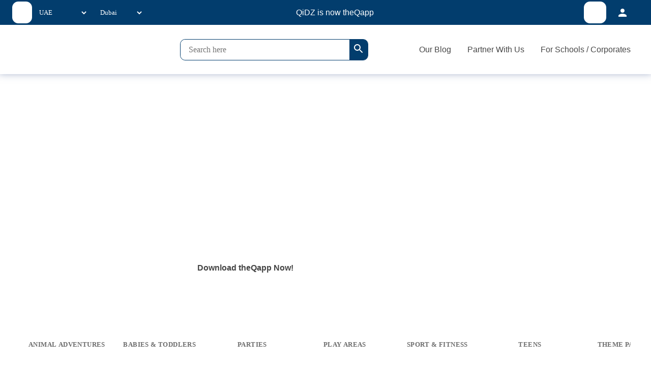

--- FILE ---
content_type: text/html; charset=utf-8
request_url: https://qidz.com/kids-activities/dubai/play-areas/back-to-school-offer-at-chuck-e.-cheese's-al-kharj-30052
body_size: 3748
content:
<!DOCTYPE html><html lang="en"><head><meta charSet="utf-8"/><meta name="viewport" content="width=device-width"/><meta name="next-head-count" content="2"/><script async="" src="https://www.googletagmanager.com/gtag/js?id=G-LXNNTPFBQT"></script><script> window.dataLayer = window.dataLayer || []; function gtag(){dataLayer.push(arguments);} gtag('js', new Date()); gtag('config', 'G-LXNNTPFBQT'); </script><script defer="">
                      !function(f,b,e,v,n,t,s)
                      {if(f.fbq)return;n=f.fbq=function(){n.callMethod?
                      n.callMethod.apply(n,arguments):n.queue.push(arguments)};
                      if(!f._fbq)f._fbq=n;n.push=n;n.loaded=!0;n.version='2.0';
                      n.queue=[];t=b.createElement(e);t.async=!0;
                      t.src=v;s=b.getElementsByTagName(e)[0];
                      s.parentNode.insertBefore(t,s)}(window, document,'script',
                      'https://connect.facebook.net/en_US/fbevents.js');
                      fbq('init', '336460408382766');
                      fbq('track', 'PageView');
                    </script><script>(function(w,d,s,l,i){w[l]=w[l]||[];w[l].push({'gtm.start':
new Date().getTime(),event:'gtm.js'});var f=d.getElementsByTagName(s)[0],
j=d.createElement(s),dl=l!='dataLayer'?'&l='+l:'';j.async=true;j.src=
'https://www.googletagmanager.com/gtm.js?id='+i+dl;f.parentNode.insertBefore(j,f);
})(window,document,'script','dataLayer','GTM-N4DQF78');
                    </script><noscript><img height="1" width="1" style="display:none" src="https://www.facebook.com/tr?id=336460408382766&amp;ev=PageView&amp;noscript=1" alt="facebook-image"/></noscript><link rel="preload" href="/_next/static/css/3066947d986021c2.css" as="style"/><link rel="stylesheet" href="/_next/static/css/3066947d986021c2.css" data-n-g=""/><link rel="preload" href="/_next/static/css/194767c9b65e6f06.css" as="style"/><link rel="stylesheet" href="/_next/static/css/194767c9b65e6f06.css" data-n-p=""/><noscript data-n-css=""></noscript><script defer="" nomodule="" src="/_next/static/chunks/polyfills-c67a75d1b6f99dc8.js"></script><script src="/_next/static/chunks/webpack-282bbddcc278af78.js" defer=""></script><script src="/_next/static/chunks/framework-79bce4a3a540b080.js" defer=""></script><script src="/_next/static/chunks/2716-4589dca59bae6e66.js" defer=""></script><script src="/_next/static/chunks/main-aadbfdd281b21dac.js" defer=""></script><script src="/_next/static/chunks/8510-c73fa5ae88cd408e.js" defer=""></script><script src="/_next/static/chunks/pages/_app-c2ba3fb2c9134b0c.js" defer=""></script><script src="/_next/static/chunks/1163-39ebdd2733119c74.js" defer=""></script><script src="/_next/static/chunks/9815-0fb5d634c36c9fd7.js" defer=""></script><script src="/_next/static/chunks/9008-88e37b974de79993.js" defer=""></script><script src="/_next/static/chunks/4593-25f093ec5238c3fd.js" defer=""></script><script src="/_next/static/chunks/8698-423c5e162a0d557c.js" defer=""></script><script src="/_next/static/chunks/926-abd8d93efb4be329.js" defer=""></script><script src="/_next/static/chunks/4975-c4b9457a828695f2.js" defer=""></script><script src="/_next/static/chunks/3067-4439d256d1f7be13.js" defer=""></script><script src="/_next/static/chunks/pages/activity-735d66fced3dbd6d.js" defer=""></script><script src="/_next/static/i8fduONFo1l33mLrk6vSy/_buildManifest.js" defer=""></script><script src="/_next/static/i8fduONFo1l33mLrk6vSy/_ssgManifest.js" defer=""></script></head><body><div id="__next" data-reactroot=""><div style="position:relative;width:85%;height:0;display:flex;justify-content:center;align-items:center"><img src="/images/q-new.png" alt="Q App" style="width:100%;height:0;object-fit:fill;display:block"/></div></div><script type="text/javascript">
            var clevertap = {event:[], profile:[], account:[], onUserLogin:[], notifications:[], privacy:[]};
            clevertap.account.push({"id": "65R-8WR-W85Z"});
            clevertap.privacy.push({optOut: false}); //set the flag to true, if the user of the device opts out of sharing their data
            clevertap.privacy.push({useIP: false}); //set the flag to true, if the user agrees to share their IP data
            (function () {
                let wzrk = document.createElement('script');
                wzrk.type = 'text/javascript';
                wzrk.async = true;
                wzrk.src = ('https:' == document.location.protocol ? 'https://d2r1yp2w7bby2u.cloudfront.net' : 'http://static.clevertap.com') + '/js/a.js';
                var s = document.getElementsByTagName('script')[0];
                s.parentNode.insertBefore(wzrk, s);
              })();
          </script><noscript><iframe src="https://www.googletagmanager.com/ns.html?id=GTM-N4DQF78" height="0" width="0" style="display:none;visibility:hidden"></iframe></noscript><script id="__NEXT_DATA__" type="application/json">{"props":{"pageProps":{"eventDetail":{"status":404,"error":"Not Found"}},"language":"en","layoutConfig":{"force_update":false,"payment_gateway":"checkout","app_theme":null,"enable_merit_ui":"true","enable_mobily_ui":"true","enable_alrajhi_earn_ui":"true","enable_tamara":true,"enable_sentry":false,"home_screen":3,"user_email_valid":true,"user_phone_valid":true,"user_name_valid":true,"wallet_balance":null,"otp_required":false,"skip_otp":true,"enable_qidz_referral":true,"tenant_available":true,"tamara_minimum_amount":"100","cached_version":215,"parent_categories_style":"image","categories_style":"image","search_button_style":"magnifier","search_field_style":"between","app_header_style":"country","reservations_style":"none","enable_reviews":true,"enable_blogs":true,"navigation_bar":null,"website_header_theme":0,"twise_widget_id_en":null,"twise_widget_id_ar":null,"hide_categories":true,"service_fees":{"apply":true,"amount":4.2,"percentage":5},"business_partner":{"id":null,"name":null,"logo":null},"current_game_event":null,"current_survey_event":null},"cities":[{"id":1,"name":"Dubai","names":{"en":"Dubai","ar":"دبي"},"aliases":{"en":"Dubai","ar":"دبي"},"available_locales":["en","ar"],"country_code":"AE","currency":"AED","add_activities":false},{"id":9,"name":"Abu Dhabi","names":{"en":"Abu Dhabi","ar":"أبو ظبي"},"aliases":{"en":"Abu Dhabi","ar":"أبو ظبي"},"available_locales":["en","ar"],"country_code":"AE","currency":"AED","add_activities":false},{"id":2,"name":"Riyadh","names":{"en":"Riyadh","ar":"الرياض"},"aliases":{"en":"Riyadh and Central Province","ar":"الرياض والمنطقة الوسطى"},"available_locales":["en","ar"],"country_code":"SA","currency":"SAR","add_activities":false},{"id":3,"name":"Jeddah","names":{"en":"Jeddah","ar":"جدة"},"aliases":{"en":"Jeddah and Western Province","ar":"جدة والمنطقة الغربية"},"available_locales":["en","ar"],"country_code":"SA","currency":"SAR","add_activities":false},{"id":6,"name":"Eastern Province","names":{"en":"Eastern Province","ar":"المنطقة الشرقية"},"aliases":{"en":"Dammam and Eastern Province","ar":"الدمام والمنطقة الشرقية"},"available_locales":["en","ar"],"country_code":"SA","currency":"SAR","add_activities":false},{"id":14,"name":"Makkah","names":{"en":"Makkah","ar":"مكة"},"aliases":{"en":"Makkah","ar":"مكة"},"available_locales":["en","ar"],"country_code":"SA","currency":"SAR","add_activities":false},{"id":12,"name":"Taif","names":{"en":"Taif","ar":"الطائف"},"aliases":{"en":"Taif","ar":"الطائف"},"available_locales":["en","ar"],"country_code":"SA","currency":"SAR","add_activities":false},{"id":17,"name":"Al Ahsa","names":{"en":"Al Ahsa","ar":"الاحساء"},"aliases":{"en":"Al Ahsa","ar":"الاحساء"},"available_locales":["en","ar"],"country_code":"SA","currency":"SAR","add_activities":false},{"id":15,"name":"Al Qassim","names":{"en":"Al Qassim","ar":"القصيم"},"aliases":{"en":"Al Qassim","ar":"القصيم"},"available_locales":["en","ar"],"country_code":"SA","currency":"SAR","add_activities":false},{"id":16,"name":"Medina","names":{"en":"Medina","ar":"المدينة المنورة"},"aliases":{"en":"Medina","ar":"المدينة المنورة"},"available_locales":["en","ar"],"country_code":"SA","currency":"SAR","add_activities":false},{"id":18,"name":"Abha","names":{"en":"Abha","ar":"ابها"},"aliases":{"en":"Abha","ar":"ابها"},"available_locales":["en","ar"],"country_code":"SA","currency":"SAR","add_activities":false},{"id":20,"name":"Hail","names":{"en":"Hail","ar":"حائل"},"aliases":{"en":"Hail","ar":"حائل"},"available_locales":["en","ar"],"country_code":"SA","currency":"SAR","add_activities":false},{"id":19,"name":"Hafar Al Batin","names":{"en":"Hafar Al Batin","ar":"حفر الباطن"},"aliases":{"en":"Hafar Al Batin","ar":"حفر الباطن"},"available_locales":["en","ar"],"country_code":"SA","currency":"SAR","add_activities":false},{"id":21,"name":"Tabuk","names":{"en":"Tabuk","ar":"تبوك"},"aliases":{"en":"Tabuk","ar":"تبوك"},"available_locales":["en","ar"],"country_code":"SA","currency":"SAR","add_activities":false},{"id":22,"name":"Al Khafji","names":{"en":"Al Khafji","ar":"الخفجي"},"aliases":{"en":"Al Khafji","ar":"الخفجي"},"available_locales":["en","ar"],"country_code":"SA","currency":"SAR","add_activities":false},{"id":23,"name":"Jazan","names":{"en":"Jazan","ar":"جازان"},"aliases":{"en":"Jazan","ar":"جازان"},"available_locales":["en","ar"],"country_code":"SA","currency":"SAR","add_activities":false},{"id":7,"name":"Manama","names":{"en":"Manama","ar":"المنامة"},"aliases":{"en":"Manama","ar":"المنامة"},"available_locales":["en","ar"],"country_code":"BH","currency":"BHD","add_activities":true},{"id":11,"name":"Doha","names":{"en":"Doha","ar":"الدوحة"},"aliases":{"en":"Doha","ar":"الدوحة"},"available_locales":["en","ar"],"country_code":"QA","currency":"QAR","add_activities":false},{"id":24,"name":"Barcelona","names":{"en":"Barcelona","ar":"برشلونة"},"aliases":{"en":"Barcelona","ar":"برشلونة"},"available_locales":["en","ar"],"country_code":"ES","currency":"EUR","add_activities":false},{"id":25,"name":"London","names":{"en":"London","ar":"لندن"},"aliases":{"en":"London","ar":"لندن"},"available_locales":["en","ar"],"country_code":"GB","currency":"GBP","add_activities":false},{"id":26,"name":"Madrid","names":{"en":"Madrid","ar":"مدريد"},"aliases":{"en":"Madrid","ar":"مدريد"},"available_locales":["en","ar"],"country_code":"ES","currency":"EUR","add_activities":false}],"countriesCities":[{"country_code":"AE","country_name_en":"UAE","country_name_ar":"الامارات العربية المتحدة","image_url":"https://upload.wikimedia.org/wikipedia/commons/thumb/c/cb/Flag_of_the_United_Arab_Emirates.svg/510px-Flag_of_the_United_Arab_Emirates.svg.png","tenants":[{"id":1,"name":"Dubai","names":{"en":"Dubai","ar":"دبي"},"aliases":{"en":"Dubai","ar":"دبي"},"available_locales":["en","ar"],"country_code":"AE","currency":"AED"},{"id":9,"name":"Abu Dhabi","names":{"en":"Abu Dhabi","ar":"أبو ظبي"},"aliases":{"en":"Abu Dhabi","ar":"أبو ظبي"},"available_locales":["en","ar"],"country_code":"AE","currency":"AED"}]},{"country_code":"SA","country_name_en":"Saudi Arabia","country_name_ar":"المملكة العربية السعودية","image_url":"https://upload.wikimedia.org/wikipedia/commons/thumb/0/0d/Flag_of_Saudi_Arabia.svg/510px-Flag_of_Saudi_Arabia.svg.png","tenants":[{"id":2,"name":"Riyadh","names":{"en":"Riyadh","ar":"الرياض"},"aliases":{"en":"Riyadh and Central Province","ar":"الرياض والمنطقة الوسطى"},"available_locales":["en","ar"],"country_code":"SA","currency":"SAR"},{"id":3,"name":"Jeddah","names":{"en":"Jeddah","ar":"جدة"},"aliases":{"en":"Jeddah and Western Province","ar":"جدة والمنطقة الغربية"},"available_locales":["en","ar"],"country_code":"SA","currency":"SAR"},{"id":6,"name":"Eastern Province","names":{"en":"Eastern Province","ar":"المنطقة الشرقية"},"aliases":{"en":"Dammam and Eastern Province","ar":"الدمام والمنطقة الشرقية"},"available_locales":["en","ar"],"country_code":"SA","currency":"SAR"},{"id":14,"name":"Makkah","names":{"en":"Makkah","ar":"مكة"},"aliases":{"en":"Makkah","ar":"مكة"},"available_locales":["en","ar"],"country_code":"SA","currency":"SAR"},{"id":12,"name":"Taif","names":{"en":"Taif","ar":"الطائف"},"aliases":{"en":"Taif","ar":"الطائف"},"available_locales":["en","ar"],"country_code":"SA","currency":"SAR"},{"id":17,"name":"Al Ahsa","names":{"en":"Al Ahsa","ar":"الاحساء"},"aliases":{"en":"Al Ahsa","ar":"الاحساء"},"available_locales":["en","ar"],"country_code":"SA","currency":"SAR"},{"id":15,"name":"Al Qassim","names":{"en":"Al Qassim","ar":"القصيم"},"aliases":{"en":"Al Qassim","ar":"القصيم"},"available_locales":["en","ar"],"country_code":"SA","currency":"SAR"},{"id":16,"name":"Medina","names":{"en":"Medina","ar":"المدينة المنورة"},"aliases":{"en":"Medina","ar":"المدينة المنورة"},"available_locales":["en","ar"],"country_code":"SA","currency":"SAR"},{"id":18,"name":"Abha","names":{"en":"Abha","ar":"ابها"},"aliases":{"en":"Abha","ar":"ابها"},"available_locales":["en","ar"],"country_code":"SA","currency":"SAR"},{"id":20,"name":"Hail","names":{"en":"Hail","ar":"حائل"},"aliases":{"en":"Hail","ar":"حائل"},"available_locales":["en","ar"],"country_code":"SA","currency":"SAR"},{"id":19,"name":"Hafar Al Batin","names":{"en":"Hafar Al Batin","ar":"حفر الباطن"},"aliases":{"en":"Hafar Al Batin","ar":"حفر الباطن"},"available_locales":["en","ar"],"country_code":"SA","currency":"SAR"},{"id":21,"name":"Tabuk","names":{"en":"Tabuk","ar":"تبوك"},"aliases":{"en":"Tabuk","ar":"تبوك"},"available_locales":["en","ar"],"country_code":"SA","currency":"SAR"},{"id":22,"name":"Al Khafji","names":{"en":"Al Khafji","ar":"الخفجي"},"aliases":{"en":"Al Khafji","ar":"الخفجي"},"available_locales":["en","ar"],"country_code":"SA","currency":"SAR"},{"id":23,"name":"Jazan","names":{"en":"Jazan","ar":"جازان"},"aliases":{"en":"Jazan","ar":"جازان"},"available_locales":["en","ar"],"country_code":"SA","currency":"SAR"}]},{"country_code":"BH","country_name_en":"Bahrain","country_name_ar":"البحرين","image_url":"https://upload.wikimedia.org/wikipedia/commons/thumb/2/2c/Flag_of_Bahrain.svg/510px-Flag_of_Bahrain.svg.png","tenants":[{"id":7,"name":"Manama","names":{"en":"Manama","ar":"المنامة"},"aliases":{"en":"Manama","ar":"المنامة"},"available_locales":["en","ar"],"country_code":"BH","currency":"BHD"}]},{"country_code":"QA","country_name_en":"Qatar","country_name_ar":"قطر","image_url":"https://upload.wikimedia.org/wikipedia/commons/thumb/6/65/Flag_of_Qatar.svg/510px-Flag_of_Qatar.svg.png","tenants":[{"id":11,"name":"Doha","names":{"en":"Doha","ar":"الدوحة"},"aliases":{"en":"Doha","ar":"الدوحة"},"available_locales":["en","ar"],"country_code":"QA","currency":"QAR"}]},{"country_code":"ES","country_name_en":"Spain","country_name_ar":"إسبانيا","image_url":"https://upload.wikimedia.org/wikipedia/commons/thumb/8/89/Bandera_de_España.svg/500px-Bandera_de_España.svg.png","tenants":[{"id":24,"name":"Barcelona","names":{"en":"Barcelona","ar":"برشلونة"},"aliases":{"en":"Barcelona","ar":"برشلونة"},"available_locales":["en","ar"],"country_code":"ES","currency":"EUR"},{"id":26,"name":"Madrid","names":{"en":"Madrid","ar":"مدريد"},"aliases":{"en":"Madrid","ar":"مدريد"},"available_locales":["en","ar"],"country_code":"ES","currency":"EUR"}]},{"country_code":"GB","country_name_en":"England","country_name_ar":"إنجلترا","image_url":"https://upload.wikimedia.org/wikipedia/en/thumb/b/be/Flag_of_England.svg/510px-Flag_of_England.svg.png","tenants":[{"id":25,"name":"London","names":{"en":"London","ar":"لندن"},"aliases":{"en":"London","ar":"لندن"},"available_locales":["en","ar"],"country_code":"GB","currency":"GBP"}]}],"userInfo":null,"cookieConsent":null,"currentUrl":"https://qidz.com/kids-activities/dubai/play-areas/back-to-school-offer-at-chuck-e.-cheese's-al-kharj-30052","cityIdCookies":1,"__N_SSP":true},"page":"/activity","query":{"city":"dubai","category":"play-areas","activity":"back-to-school-offer-at-chuck-e.-cheese's-al-kharj-30052"},"buildId":"i8fduONFo1l33mLrk6vSy","isFallback":false,"gssp":true,"appGip":true,"locale":"en","locales":["en","ar"],"defaultLocale":"en","scriptLoader":[]}</script></body></html>

--- FILE ---
content_type: text/html; charset=utf-8
request_url: https://theqapp.com/
body_size: 19429
content:
<!DOCTYPE html><html lang="en"><head><meta charSet="utf-8"/><link rel="apple-touch-icon" sizes="57x57" href="/images/apple-touch-icon.png"/><link rel="apple-touch-icon" sizes="32x32" href="/images/favicon-32x32"/><link rel="apple-touch-icon" sizes="16x16" href="/images/favicon-16x16.png"/><link rel="apple-touch-icon" sizes="512x512" href="/images/android-chrome-512x512.png"/><link rel="apple-touch-icon" sizes="192x192" href="/images/android-chrome-192x192.png"/><link rel="shortcut icon" href="/images/favicon.ico"/><link rel="alternate" type="application/rss+xml" href="/feed.xml"/><link rel="preconnect" href="https://l.sharethis.com"/><link rel="preconnect" href="https://ail6eez1.qidz.com"/><link rel="preconnect" href="https://apis.google.com"/><link rel="preconnect" href="http://static.clevertap.com"/><link rel="preconnect" href="https://buttons-config.sharethis.com"/><link rel="preconnect" href="https://connect.facebook.net"/><link rel="preconnect" href="https://cdnjs.cloudflare.com"/><meta http-equiv="content-type" content="text/html; charset=utf-8"/><meta http-equiv="content-language" content="en-US"/><meta name="viewport" content="width=device-width, initial-scale=1"/><meta name="robots" content="index, follow, max-snippet:-1, max-image-preview:large, max-video-preview:-1"/><link rel="canonical" href="https://qidz.com/"/><meta property="og:locale" content="en_US"/><meta property="og:type" content="website"/><meta property="og:url" content="https://qidz.com/"/><meta property="og:site_name" content="theQapp"/><meta property="article:publisher" content="https://www.facebook.com/Qidzuae/"/><meta property="og:image" content="https://qidz.com/images/explore-icon.png"/><meta name="facebook-domain-verification" content="7a7lj6e6m8gd66isi6ksdj8dne9cul"/><link rel="canonical" href="https://theqapp.com/"/><title> - theQapp</title><meta name="description" content=""/><meta property="og:title" content=" - theQapp"/><meta property="og:description" content=""/><link rel="preload" as="image" imagesrcset="/_next/image?url=https%3A%2F%2Fd2342wg3tt9kta.cloudfront.net%2Fproduction%2Fproduction_original_O52xa24Pi_4101_7173.webp&amp;w=640&amp;q=75 640w, /_next/image?url=https%3A%2F%2Fd2342wg3tt9kta.cloudfront.net%2Fproduction%2Fproduction_original_O52xa24Pi_4101_7173.webp&amp;w=750&amp;q=75 750w, /_next/image?url=https%3A%2F%2Fd2342wg3tt9kta.cloudfront.net%2Fproduction%2Fproduction_original_O52xa24Pi_4101_7173.webp&amp;w=828&amp;q=75 828w, /_next/image?url=https%3A%2F%2Fd2342wg3tt9kta.cloudfront.net%2Fproduction%2Fproduction_original_O52xa24Pi_4101_7173.webp&amp;w=1080&amp;q=75 1080w, /_next/image?url=https%3A%2F%2Fd2342wg3tt9kta.cloudfront.net%2Fproduction%2Fproduction_original_O52xa24Pi_4101_7173.webp&amp;w=1200&amp;q=75 1200w, /_next/image?url=https%3A%2F%2Fd2342wg3tt9kta.cloudfront.net%2Fproduction%2Fproduction_original_O52xa24Pi_4101_7173.webp&amp;w=1920&amp;q=75 1920w, /_next/image?url=https%3A%2F%2Fd2342wg3tt9kta.cloudfront.net%2Fproduction%2Fproduction_original_O52xa24Pi_4101_7173.webp&amp;w=2048&amp;q=75 2048w, /_next/image?url=https%3A%2F%2Fd2342wg3tt9kta.cloudfront.net%2Fproduction%2Fproduction_original_O52xa24Pi_4101_7173.webp&amp;w=3840&amp;q=75 3840w" imagesizes="100vw"/><link rel="preload" as="image" imagesrcset="/_next/image?url=https%3A%2F%2Fd2342wg3tt9kta.cloudfront.net%2Fproduction%2Fdata_4506_bfe7.webp&amp;w=640&amp;q=75 640w, /_next/image?url=https%3A%2F%2Fd2342wg3tt9kta.cloudfront.net%2Fproduction%2Fdata_4506_bfe7.webp&amp;w=750&amp;q=75 750w, /_next/image?url=https%3A%2F%2Fd2342wg3tt9kta.cloudfront.net%2Fproduction%2Fdata_4506_bfe7.webp&amp;w=828&amp;q=75 828w, /_next/image?url=https%3A%2F%2Fd2342wg3tt9kta.cloudfront.net%2Fproduction%2Fdata_4506_bfe7.webp&amp;w=1080&amp;q=75 1080w, /_next/image?url=https%3A%2F%2Fd2342wg3tt9kta.cloudfront.net%2Fproduction%2Fdata_4506_bfe7.webp&amp;w=1200&amp;q=75 1200w, /_next/image?url=https%3A%2F%2Fd2342wg3tt9kta.cloudfront.net%2Fproduction%2Fdata_4506_bfe7.webp&amp;w=1920&amp;q=75 1920w, /_next/image?url=https%3A%2F%2Fd2342wg3tt9kta.cloudfront.net%2Fproduction%2Fdata_4506_bfe7.webp&amp;w=2048&amp;q=75 2048w, /_next/image?url=https%3A%2F%2Fd2342wg3tt9kta.cloudfront.net%2Fproduction%2Fdata_4506_bfe7.webp&amp;w=3840&amp;q=75 3840w" imagesizes="100vw"/><link rel="preload" as="image" imagesrcset="/_next/image?url=https%3A%2F%2Fd2342wg3tt9kta.cloudfront.net%2Fproduction%2Fdata_4550_db4f.webp&amp;w=640&amp;q=75 640w, /_next/image?url=https%3A%2F%2Fd2342wg3tt9kta.cloudfront.net%2Fproduction%2Fdata_4550_db4f.webp&amp;w=750&amp;q=75 750w, /_next/image?url=https%3A%2F%2Fd2342wg3tt9kta.cloudfront.net%2Fproduction%2Fdata_4550_db4f.webp&amp;w=828&amp;q=75 828w, /_next/image?url=https%3A%2F%2Fd2342wg3tt9kta.cloudfront.net%2Fproduction%2Fdata_4550_db4f.webp&amp;w=1080&amp;q=75 1080w, /_next/image?url=https%3A%2F%2Fd2342wg3tt9kta.cloudfront.net%2Fproduction%2Fdata_4550_db4f.webp&amp;w=1200&amp;q=75 1200w, /_next/image?url=https%3A%2F%2Fd2342wg3tt9kta.cloudfront.net%2Fproduction%2Fdata_4550_db4f.webp&amp;w=1920&amp;q=75 1920w, /_next/image?url=https%3A%2F%2Fd2342wg3tt9kta.cloudfront.net%2Fproduction%2Fdata_4550_db4f.webp&amp;w=2048&amp;q=75 2048w, /_next/image?url=https%3A%2F%2Fd2342wg3tt9kta.cloudfront.net%2Fproduction%2Fdata_4550_db4f.webp&amp;w=3840&amp;q=75 3840w" imagesizes="100vw"/><link rel="preload" as="image" imagesrcset="/_next/image?url=https%3A%2F%2Fd2342wg3tt9kta.cloudfront.net%2Fproduction%2Fdata_4552_9a22.webp&amp;w=640&amp;q=75 640w, /_next/image?url=https%3A%2F%2Fd2342wg3tt9kta.cloudfront.net%2Fproduction%2Fdata_4552_9a22.webp&amp;w=750&amp;q=75 750w, /_next/image?url=https%3A%2F%2Fd2342wg3tt9kta.cloudfront.net%2Fproduction%2Fdata_4552_9a22.webp&amp;w=828&amp;q=75 828w, /_next/image?url=https%3A%2F%2Fd2342wg3tt9kta.cloudfront.net%2Fproduction%2Fdata_4552_9a22.webp&amp;w=1080&amp;q=75 1080w, /_next/image?url=https%3A%2F%2Fd2342wg3tt9kta.cloudfront.net%2Fproduction%2Fdata_4552_9a22.webp&amp;w=1200&amp;q=75 1200w, /_next/image?url=https%3A%2F%2Fd2342wg3tt9kta.cloudfront.net%2Fproduction%2Fdata_4552_9a22.webp&amp;w=1920&amp;q=75 1920w, /_next/image?url=https%3A%2F%2Fd2342wg3tt9kta.cloudfront.net%2Fproduction%2Fdata_4552_9a22.webp&amp;w=2048&amp;q=75 2048w, /_next/image?url=https%3A%2F%2Fd2342wg3tt9kta.cloudfront.net%2Fproduction%2Fdata_4552_9a22.webp&amp;w=3840&amp;q=75 3840w" imagesizes="100vw"/><meta name="next-head-count" content="36"/><script async="" src="https://www.googletagmanager.com/gtag/js?id=G-LXNNTPFBQT"></script><script> window.dataLayer = window.dataLayer || []; function gtag(){dataLayer.push(arguments);} gtag('js', new Date()); gtag('config', 'G-LXNNTPFBQT'); </script><script defer="">
                      !function(f,b,e,v,n,t,s)
                      {if(f.fbq)return;n=f.fbq=function(){n.callMethod?
                      n.callMethod.apply(n,arguments):n.queue.push(arguments)};
                      if(!f._fbq)f._fbq=n;n.push=n;n.loaded=!0;n.version='2.0';
                      n.queue=[];t=b.createElement(e);t.async=!0;
                      t.src=v;s=b.getElementsByTagName(e)[0];
                      s.parentNode.insertBefore(t,s)}(window, document,'script',
                      'https://connect.facebook.net/en_US/fbevents.js');
                      fbq('init', '336460408382766');
                      fbq('track', 'PageView');
                    </script><script>
                       !function (w, d, t) {
                       w.TiktokAnalyticsObject=t;var ttq=w[t]=w[t]||[];ttq.methods=["page","track","identify","instances","debug","on","off","once","ready","alias","group","enableCookie","disableCookie","holdConsent","revokeConsent","grantConsent"],ttq.setAndDefer=function(t,e){t[e]=function(){t.push([e].concat(Array.prototype.slice.call(arguments,0)))}};for(var i=0;i<ttq.methods.length;i++)ttq.setAndDefer(ttq,ttq.methods[i]);ttq.instance=function(t){for(
                       var e=ttq._i[t]||[],n=0;n<ttq.methods.length;n++)ttq.setAndDefer(e,ttq.methods[n]);return e},ttq.load=function(e,n){var r="https://analytics.tiktok.com/i18n/pixel/events.js",o=n&&n.partner;ttq._i=ttq._i||{},ttq._i[e]=[],ttq._i[e]._u=r,ttq._t=ttq._t||{},ttq._t[e]=+new Date,ttq._o=ttq._o||{},ttq._o[e]=n||{};n=document.createElement("script")
                       ;n.type="text/javascript",n.async=!0,n.src=r+"?sdkid="+e+"&lib="+t;e=document.getElementsByTagName("script")[0];e.parentNode.insertBefore(n,e)};


                        ttq.load('D49FDA3C77U2P8MCMKLG');
                        ttq.page();
                      }(window, document, 'ttq');
                    </script><script>
                       (function(e,t,n){if(e.snaptr)return;var a=e.snaptr=function()
                       {a.handleRequest?a.handleRequest.apply(a,arguments):a.queue.push(arguments)};
                       a.queue=[];var s='script';r=t.createElement(s);r.async=!0;
                       r.src=n;var u=t.getElementsByTagName(s)[0];
                       u.parentNode.insertBefore(r,u);})(window,document,
                       'https://sc-static.net/scevent.min.js');
                    </script><script>(function(w,d,s,l,i){w[l]=w[l]||[];w[l].push({'gtm.start':
new Date().getTime(),event:'gtm.js'});var f=d.getElementsByTagName(s)[0],
j=d.createElement(s),dl=l!='dataLayer'?'&l='+l:'';j.async=true;j.src=
'https://www.googletagmanager.com/gtm.js?id='+i+dl;f.parentNode.insertBefore(j,f);
})(window,document,'script','dataLayer','GTM-N4DQF78');
                    </script><noscript><img height="1" width="1" style="display:none" src="https://www.facebook.com/tr?id=336460408382766&amp;ev=PageView&amp;noscript=1" alt="facebook-image"/></noscript><link rel="preload" href="/_next/static/css/3066947d986021c2.css" as="style"/><link rel="stylesheet" href="/_next/static/css/3066947d986021c2.css" data-n-g=""/><link rel="preload" href="/_next/static/css/46d2f1b70d0e73f2.css" as="style"/><link rel="stylesheet" href="/_next/static/css/46d2f1b70d0e73f2.css" data-n-p=""/><link rel="preload" href="/_next/static/css/2e85c571399b9690.css" as="style"/><link rel="stylesheet" href="/_next/static/css/2e85c571399b9690.css" data-n-p=""/><link rel="preload" href="/_next/static/css/8b7b952b043ed760.css" as="style"/><link rel="stylesheet" href="/_next/static/css/8b7b952b043ed760.css"/><link rel="preload" href="/_next/static/css/c9febb6533fa5d0c.css" as="style"/><link rel="stylesheet" href="/_next/static/css/c9febb6533fa5d0c.css"/><link rel="preload" href="/_next/static/css/1f7cdbe7760a4b37.css" as="style"/><link rel="stylesheet" href="/_next/static/css/1f7cdbe7760a4b37.css"/><link rel="preload" href="/_next/static/css/4b86334e20a53291.css" as="style"/><link rel="stylesheet" href="/_next/static/css/4b86334e20a53291.css"/><link rel="preload" href="/_next/static/css/3242bba62b0892d1.css" as="style"/><link rel="stylesheet" href="/_next/static/css/3242bba62b0892d1.css"/><link rel="preload" href="/_next/static/css/0631b33bb77e7342.css" as="style"/><link rel="stylesheet" href="/_next/static/css/0631b33bb77e7342.css"/><link rel="preload" href="/_next/static/css/3a8b4683e5cdd473.css" as="style"/><link rel="stylesheet" href="/_next/static/css/3a8b4683e5cdd473.css"/><noscript data-n-css=""></noscript><script defer="" nomodule="" src="/_next/static/chunks/polyfills-c67a75d1b6f99dc8.js"></script><script defer="" src="/_next/static/chunks/2066-ea24e9b361fb1010.js"></script><script defer="" src="/_next/static/chunks/7190-5ab3d55a4a513b8d.js"></script><script defer="" src="/_next/static/chunks/1664-fc567cd37324059d.js"></script><script defer="" src="/_next/static/chunks/1588-dae06294a371adba.js"></script><script defer="" src="/_next/static/chunks/5675-4f6b974c97eb599e.js"></script><script defer="" src="/_next/static/chunks/9417-76980d47ab641562.js"></script><script defer="" src="/_next/static/chunks/831-cadfb63b11ad327e.js"></script><script defer="" src="/_next/static/chunks/8061-8ed80363ffb309e0.js"></script><script defer="" src="/_next/static/chunks/9990-cce26df7866181df.js"></script><script defer="" src="/_next/static/chunks/8216-677a3f6df7c6fc73.js"></script><script defer="" src="/_next/static/chunks/3830-995ac1fbe47a275d.js"></script><script defer="" src="/_next/static/chunks/6574-8079079913ccb7a2.js"></script><script defer="" src="/_next/static/chunks/3711-1eeb780cf80fdf46.js"></script><script defer="" src="/_next/static/chunks/4161-091dc4858ced6cb3.js"></script><script defer="" src="/_next/static/chunks/9420-561fcbac6c94770f.js"></script><script defer="" src="/_next/static/chunks/9064-7c87191587f133c3.js"></script><script defer="" src="/_next/static/chunks/4349-09e93c204952b63f.js"></script><script defer="" src="/_next/static/chunks/1737-26bb0bf72c13357e.js"></script><script defer="" src="/_next/static/chunks/629-804fda2c6e29403a.js"></script><script defer="" src="/_next/static/chunks/1597-b7b9f1b369cb919b.js"></script><script defer="" src="/_next/static/chunks/5861-a705797737f78235.js"></script><script defer="" src="/_next/static/chunks/5266-050d850bc15b5eba.js"></script><script defer="" src="/_next/static/chunks/2996-9066017a7bbae8a7.js"></script><script defer="" src="/_next/static/chunks/8466-48a8d6a9ae469182.js"></script><script defer="" src="/_next/static/chunks/2734-ab1f4f12566b5f6d.js"></script><script defer="" src="/_next/static/chunks/8007-ed0d8d47ce2330c7.js"></script><script defer="" src="/_next/static/chunks/3946-f92b617c70ee5fb2.js"></script><script defer="" src="/_next/static/chunks/5903-1bbf58f273679830.js"></script><script defer="" src="/_next/static/chunks/9707-c17809d0770616bc.js"></script><script defer="" src="/_next/static/chunks/5691-13a15a7009ded829.js"></script><script defer="" src="/_next/static/chunks/4201-61cc00e09d10f71c.js"></script><script defer="" src="/_next/static/chunks/3926-fe4927cdd6a05f98.js"></script><script defer="" src="/_next/static/chunks/5551-6c50a05d79c3032c.js"></script><script defer="" src="/_next/static/chunks/4776-25450f0bd8062dec.js"></script><script defer="" src="/_next/static/chunks/6350-0323ac88aa744908.js"></script><script defer="" src="/_next/static/chunks/3999-3d4666f78f64d524.js"></script><script defer="" src="/_next/static/chunks/3352-267e3cb87d190edf.js"></script><script defer="" src="/_next/static/chunks/9933-884676742e174c41.js"></script><script defer="" src="/_next/static/chunks/8826-1e450a8837ce7d74.js"></script><script defer="" src="/_next/static/chunks/3524-b4bbd16b688e4912.js"></script><script defer="" src="/_next/static/chunks/7922-8aadcf9da848c31d.js"></script><script defer="" src="/_next/static/chunks/7339-73ededf79d4c30ba.js"></script><script defer="" src="/_next/static/chunks/2808-1470c06f1ece6d39.js"></script><script defer="" src="/_next/static/chunks/7712.e37fe5533bd308e1.js"></script><script defer="" src="/_next/static/chunks/6778.f303eea56213eb49.js"></script><script defer="" src="/_next/static/chunks/9304-204e75b3752e2222.js"></script><script defer="" src="/_next/static/chunks/8974.89852f9a93d90562.js"></script><script defer="" src="/_next/static/chunks/8038.591bbcdd8befcadf.js"></script><script defer="" src="/_next/static/chunks/9912.9e0200868b7f9d5a.js"></script><script defer="" src="/_next/static/chunks/5382.acb3daff50a586e5.js"></script><script defer="" src="/_next/static/chunks/7776.58d6abbe971eed04.js"></script><script defer="" src="/_next/static/chunks/845-567fdd280b5211cf.js"></script><script defer="" src="/_next/static/chunks/2004-0f01092e008770f3.js"></script><script defer="" src="/_next/static/chunks/9299.92ef25f4d1309887.js"></script><script defer="" src="/_next/static/chunks/7909.a9b8a8b41f7c8bad.js"></script><script defer="" src="/_next/static/chunks/8158.6ba207b20697f8b4.js"></script><script defer="" src="/_next/static/chunks/4861.66f8aefc05cc2dd5.js"></script><script defer="" src="/_next/static/chunks/5568.a7fe82aa42046d37.js"></script><script defer="" src="/_next/static/chunks/6886-df8e40573ae3b23c.js"></script><script defer="" src="/_next/static/chunks/3249.d375f9f7c92c022e.js"></script><script src="/_next/static/chunks/webpack-6e894cf33ec8e90a.js" defer=""></script><script src="/_next/static/chunks/framework-7bfdfeaff42d5bcc.js" defer=""></script><script src="/_next/static/chunks/2716-c1d3ebc8d7775010.js" defer=""></script><script src="/_next/static/chunks/main-63fe149d430fa7d7.js" defer=""></script><script src="/_next/static/chunks/8510-3c9a0275e25cb9f7.js" defer=""></script><script src="/_next/static/chunks/pages/_app-85b53cbab602915e.js" defer=""></script><script src="/_next/static/chunks/1163-fa62473b003af6ab.js" defer=""></script><script src="/_next/static/chunks/9815-b5f73fd58eb24bc6.js" defer=""></script><script src="/_next/static/chunks/9008-54a202c712ff73a8.js" defer=""></script><script src="/_next/static/chunks/4593-9d710d241c32e12f.js" defer=""></script><script src="/_next/static/chunks/5194-88db077c4b8029dd.js" defer=""></script><script src="/_next/static/chunks/4375-ca1fec6d76198cc3.js" defer=""></script><script src="/_next/static/chunks/3678-0c78275622387332.js" defer=""></script><script src="/_next/static/chunks/2261-e21f11d5a9ddae41.js" defer=""></script><script src="/_next/static/chunks/pages/index-6cea6177f3f590ac.js" defer=""></script><script src="/_next/static/dgFaKrIteMAk7b3c1zTJS/_buildManifest.js" defer=""></script><script src="/_next/static/dgFaKrIteMAk7b3c1zTJS/_ssgManifest.js" defer=""></script></head><body class="home"><div id="__next" data-reactroot=""><nav class="header_navbar__aw8V7 navbar mainmenu-area static" data-spy="affix" data-offset-top="100" dir="ltr"><div class="desktop-nav_desktop-nav__8cwpK"><div class="desktop-nav_icons-wrapper__cCWUc"><div class="desktop-nav_select-ddls__WF_c5"><div><style data-emotion="css koftug">.css-koftug{font-family:IBM Plex Sans,sans-serif;font-size:0.875rem;font-weight:600;box-sizing:border-box;min-height:calc(1.5em + 22px);border-radius:12px;padding:0;cursor:pointer;-webkit-transition:all 0.25s ease-in-out;transition:all 0.25s ease-in-out;line-height:1.5;background:#fff;border:none;color:#24292f;transition-property:all;transition-timing-function:cubic-bezier(0.4, 0, 0.2, 1);transition-duration:120ms;}.css-koftug:hover{background:#f6f8fa;border-color:#afb8c1;}.css-koftug:focus-visible{border-color:#3399FF;outline:3px solid #99CCF3;}</style><button aria-haspopup="menu" aria-expanded="false" aria-controls="" type="button" tabindex="0" aria-label="" value="openButton" class="MuiMenuButton-root css-koftug"><p class="language-section_btn-text__cg44G"><style data-emotion="css vubbuv">.css-vubbuv{-webkit-user-select:none;-moz-user-select:none;-ms-user-select:none;user-select:none;width:1em;height:1em;display:inline-block;fill:currentColor;-webkit-flex-shrink:0;-ms-flex-negative:0;flex-shrink:0;-webkit-transition:fill 200ms cubic-bezier(0.4, 0, 0.2, 1) 0ms;transition:fill 200ms cubic-bezier(0.4, 0, 0.2, 1) 0ms;font-size:1.5rem;}</style><svg class="MuiSvgIcon-root MuiSvgIcon-fontSizeMedium language-section_icon__028Om css-vubbuv" focusable="false" aria-hidden="true" viewBox="0 0 24 24" data-testid="LanguageIcon"><path d="M11.99 2C6.47 2 2 6.48 2 12s4.47 10 9.99 10C17.52 22 22 17.52 22 12S17.52 2 11.99 2zm6.93 6h-2.95c-.32-1.25-.78-2.45-1.38-3.56 1.84.63 3.37 1.91 4.33 3.56zM12 4.04c.83 1.2 1.48 2.53 1.91 3.96h-3.82c.43-1.43 1.08-2.76 1.91-3.96zM4.26 14C4.1 13.36 4 12.69 4 12s.1-1.36.26-2h3.38c-.08.66-.14 1.32-.14 2 0 .68.06 1.34.14 2H4.26zm.82 2h2.95c.32 1.25.78 2.45 1.38 3.56-1.84-.63-3.37-1.9-4.33-3.56zm2.95-8H5.08c.96-1.66 2.49-2.93 4.33-3.56C8.81 5.55 8.35 6.75 8.03 8zM12 19.96c-.83-1.2-1.48-2.53-1.91-3.96h3.82c-.43 1.43-1.08 2.76-1.91 3.96zM14.34 14H9.66c-.09-.66-.16-1.32-.16-2 0-.68.07-1.35.16-2h4.68c.09.65.16 1.32.16 2 0 .68-.07 1.34-.16 2zm.25 5.56c.6-1.11 1.06-2.31 1.38-3.56h2.95c-.96 1.65-2.49 2.93-4.33 3.56zM16.36 14c.08-.66.14-1.32.14-2 0-.68-.06-1.34-.14-2h3.38c.16.64.26 1.31.26 2s-.1 1.36-.26 2h-3.38z"></path></svg>en</p></button></div><div class="city-section_container__iuY0Q"><select id="country-select" class=" city-section_select__QGeC4" name="country" autoComplete="off"><option selected="" id="AE" value="AE">UAE</option><option id="SA" value="SA">Saudi Arabia</option><option id="BH" value="BH">Bahrain</option><option id="QA" value="QA">Qatar</option><option id="ES" value="ES">Spain</option><option id="GB" value="GB">England</option></select><select id="city-select" class=" city-section_select__QGeC4" name="city_id" autoComplete="off"><option selected="" id="Dubai" value="1" data-id="1" name="Dubai" data-available_locales="en,ar" data-currency="AED">Dubai</option><option id="Abu Dhabi" value="9" data-id="9" name="Abu Dhabi" data-available_locales="en,ar" data-currency="AED">Abu Dhabi</option></select></div></div><div style="margin-right:10%"><p class="desktop-nav_text__KgFFs">QiDZ is now theQapp</p></div><div class="desktop-nav_select-ddls__WF_c5"><style data-emotion="css koftug">.css-koftug{font-family:IBM Plex Sans,sans-serif;font-size:0.875rem;font-weight:600;box-sizing:border-box;min-height:calc(1.5em + 22px);border-radius:12px;padding:0;cursor:pointer;-webkit-transition:all 0.25s ease-in-out;transition:all 0.25s ease-in-out;line-height:1.5;background:#fff;border:none;color:#24292f;transition-property:all;transition-timing-function:cubic-bezier(0.4, 0, 0.2, 1);transition-duration:120ms;}.css-koftug:hover{background:#f6f8fa;border-color:#afb8c1;}.css-koftug:focus-visible{border-color:#3399FF;outline:3px solid #99CCF3;}</style><button aria-haspopup="menu" aria-expanded="false" aria-controls="" type="button" tabindex="0" aria-label="notification menu dropdown" value="openButton" class="MuiMenuButton-root css-koftug"><span class="notifications_icon-container__MvqZE"> <style data-emotion="css vubbuv">.css-vubbuv{-webkit-user-select:none;-moz-user-select:none;-ms-user-select:none;user-select:none;width:1em;height:1em;display:inline-block;fill:currentColor;-webkit-flex-shrink:0;-ms-flex-negative:0;flex-shrink:0;-webkit-transition:fill 200ms cubic-bezier(0.4, 0, 0.2, 1) 0ms;transition:fill 200ms cubic-bezier(0.4, 0, 0.2, 1) 0ms;font-size:1.5rem;}</style><svg class="MuiSvgIcon-root MuiSvgIcon-fontSizeMedium undefined notifications_notification-icon___Y_bd css-vubbuv" focusable="false" aria-hidden="true" viewBox="0 0 24 24" data-testid="NotificationsRoundedIcon"><path d="M12 22c1.1 0 2-.9 2-2h-4c0 1.1.89 2 2 2zm6-6v-5c0-3.07-1.64-5.64-4.5-6.32V4c0-.83-.67-1.5-1.5-1.5s-1.5.67-1.5 1.5v.68C7.63 5.36 6 7.92 6 11v5l-1.29 1.29c-.63.63-.19 1.71.7 1.71h13.17c.89 0 1.34-1.08.71-1.71L18 16z"></path></svg></span></button><div class="dropdown-menu dropdown-menu-right notification-aria-labeltifications.length}"></div><style data-emotion="css 1b47e06">.css-1b47e06{display:-webkit-inline-box;display:-webkit-inline-flex;display:-ms-inline-flexbox;display:inline-flex;-webkit-align-items:center;-webkit-box-align:center;-ms-flex-align:center;align-items:center;-webkit-box-pack:center;-ms-flex-pack:center;-webkit-justify-content:center;justify-content:center;position:relative;box-sizing:border-box;-webkit-tap-highlight-color:transparent;background-color:transparent;outline:0;border:0;margin:0;border-radius:0;padding:0;cursor:pointer;-webkit-user-select:none;-moz-user-select:none;-ms-user-select:none;user-select:none;vertical-align:middle;-moz-appearance:none;-webkit-appearance:none;-webkit-text-decoration:none;text-decoration:none;color:inherit;}.css-1b47e06::-moz-focus-inner{border-style:none;}.css-1b47e06.Mui-disabled{pointer-events:none;cursor:default;}@media print{.css-1b47e06{-webkit-print-color-adjust:exact;color-adjust:exact;}}</style><button class="MuiButtonBase-root desktop-nav_login-button__jGXJw css-1b47e06" tabindex="0" type="button"><style data-emotion="css vubbuv">.css-vubbuv{-webkit-user-select:none;-moz-user-select:none;-ms-user-select:none;user-select:none;width:1em;height:1em;display:inline-block;fill:currentColor;-webkit-flex-shrink:0;-ms-flex-negative:0;flex-shrink:0;-webkit-transition:fill 200ms cubic-bezier(0.4, 0, 0.2, 1) 0ms;transition:fill 200ms cubic-bezier(0.4, 0, 0.2, 1) 0ms;font-size:1.5rem;}</style><svg class="MuiSvgIcon-root MuiSvgIcon-fontSizeMedium css-vubbuv" focusable="false" aria-hidden="true" viewBox="0 0 24 24" data-testid="PersonIcon"><path d="M12 12c2.21 0 4-1.79 4-4s-1.79-4-4-4-4 1.79-4 4 1.79 4 4 4zm0 2c-2.67 0-8 1.34-8 4v2h16v-2c0-2.66-5.33-4-8-4z"></path></svg></button></div></div><div class="desktop-nav_header-wrapper___fAiJ"><div class="desktop-nav_logo-wrapper__wu_Ai"><a class="desktop-nav_custom-logo___CGpo" rel="home" aria-current="page" href="/"><span style="box-sizing:border-box;display:block;overflow:hidden;width:initial;height:initial;background:none;opacity:1;border:0;margin:0;padding:0;position:absolute;top:0;left:0;bottom:0;right:0"><img alt="The-Q-App-Logo" sizes="100vw" srcSet="/_next/image?url=%2Fimages%2Fq_app_logo_2.png&amp;w=640&amp;q=75 640w, /_next/image?url=%2Fimages%2Fq_app_logo_2.png&amp;w=750&amp;q=75 750w, /_next/image?url=%2Fimages%2Fq_app_logo_2.png&amp;w=828&amp;q=75 828w, /_next/image?url=%2Fimages%2Fq_app_logo_2.png&amp;w=1080&amp;q=75 1080w, /_next/image?url=%2Fimages%2Fq_app_logo_2.png&amp;w=1200&amp;q=75 1200w, /_next/image?url=%2Fimages%2Fq_app_logo_2.png&amp;w=1920&amp;q=75 1920w, /_next/image?url=%2Fimages%2Fq_app_logo_2.png&amp;w=2048&amp;q=75 2048w, /_next/image?url=%2Fimages%2Fq_app_logo_2.png&amp;w=3840&amp;q=75 3840w" src="/_next/image?url=%2Fimages%2Fq_app_logo_2.png&amp;w=3840&amp;q=75" decoding="async" data-nimg="fill" style="position:absolute;top:0;left:0;bottom:0;right:0;box-sizing:border-box;padding:0;border:none;margin:auto;display:block;width:0;height:0;min-width:100%;max-width:100%;min-height:100%;max-height:100%"/></span></a></div><div class="desktop-nav_search__t6RLB"><div class="search-box_main-container__hYynU"><div class="search-box_search-box__3s6vJ"><input type="text" class="search-box_input__GvvqZ" placeholder="Search here" value=""/><button aria-label="search" class="search-box_search-btn__UuUYv"><style data-emotion="css vubbuv">.css-vubbuv{-webkit-user-select:none;-moz-user-select:none;-ms-user-select:none;user-select:none;width:1em;height:1em;display:inline-block;fill:currentColor;-webkit-flex-shrink:0;-ms-flex-negative:0;flex-shrink:0;-webkit-transition:fill 200ms cubic-bezier(0.4, 0, 0.2, 1) 0ms;transition:fill 200ms cubic-bezier(0.4, 0, 0.2, 1) 0ms;font-size:1.5rem;}</style><svg class="MuiSvgIcon-root MuiSvgIcon-fontSizeMedium css-vubbuv" focusable="false" aria-hidden="true" viewBox="0 0 24 24" data-testid="SearchRoundedIcon"><path d="M15.5 14h-.79l-.28-.27c1.2-1.4 1.82-3.31 1.48-5.34-.47-2.78-2.79-5-5.59-5.34-4.23-.52-7.79 3.04-7.27 7.27.34 2.8 2.56 5.12 5.34 5.59 2.03.34 3.94-.28 5.34-1.48l.27.28v.79l4.25 4.25c.41.41 1.08.41 1.49 0 .41-.41.41-1.08 0-1.49L15.5 14zm-6 0C7.01 14 5 11.99 5 9.5S7.01 5 9.5 5 14 7.01 14 9.5 11.99 14 9.5 14z"></path></svg></button></div></div></div><div class="desktop-nav_links-wrapper__a2cTh"><a href="/blogs">Our Blog</a><a class="mr-3" href="/become-a-partner">Partner With Us</a><a class="mr-3" href="/contact-us?type=school">For Schools / Corporates</a></div></div></div><div class="mobile-nav_mobile-nav__hQFbb"><a rel="home" aria-current="page" href="/"><span style="box-sizing:border-box;display:inline-block;overflow:hidden;width:initial;height:initial;background:none;opacity:1;border:0;margin:0;padding:0;position:relative;max-width:100%"><span style="box-sizing:border-box;display:block;width:initial;height:initial;background:none;opacity:1;border:0;margin:0;padding:0;max-width:100%"><img style="display:block;max-width:100%;width:initial;height:initial;background:none;opacity:1;border:0;margin:0;padding:0" alt="" aria-hidden="true" src="data:image/svg+xml,%3csvg%20xmlns=%27http://www.w3.org/2000/svg%27%20version=%271.1%27%20width=%27100%27%20height=%270%27/%3e"/></span><img alt="The-Q-App-Logo" srcSet="/_next/image?url=%2Fimages%2Fq_app_logo_2.png&amp;w=128&amp;q=75 1x, /_next/image?url=%2Fimages%2Fq_app_logo_2.png&amp;w=256&amp;q=75 2x" src="/_next/image?url=%2Fimages%2Fq_app_logo_2.png&amp;w=256&amp;q=75" decoding="async" data-nimg="intrinsic" class="custom-logo" style="position:absolute;top:0;left:0;bottom:0;right:0;box-sizing:border-box;padding:0;border:none;margin:auto;display:block;width:0;height:0;min-width:100%;max-width:100%;min-height:100%;max-height:100%"/></span></a><style data-emotion="css 11qrfta">.css-11qrfta{font-family:"Roboto","Helvetica","Arial",sans-serif;font-weight:500;font-size:0.875rem;line-height:1.75;letter-spacing:0.02857em;text-transform:uppercase;min-width:64px;padding:6px 8px;border-radius:4px;-webkit-transition:background-color 250ms cubic-bezier(0.4, 0, 0.2, 1) 0ms,box-shadow 250ms cubic-bezier(0.4, 0, 0.2, 1) 0ms,border-color 250ms cubic-bezier(0.4, 0, 0.2, 1) 0ms,color 250ms cubic-bezier(0.4, 0, 0.2, 1) 0ms;transition:background-color 250ms cubic-bezier(0.4, 0, 0.2, 1) 0ms,box-shadow 250ms cubic-bezier(0.4, 0, 0.2, 1) 0ms,border-color 250ms cubic-bezier(0.4, 0, 0.2, 1) 0ms,color 250ms cubic-bezier(0.4, 0, 0.2, 1) 0ms;color:#1976d2;}.css-11qrfta:hover{-webkit-text-decoration:none;text-decoration:none;background-color:rgba(25, 118, 210, 0.04);}@media (hover: none){.css-11qrfta:hover{background-color:transparent;}}.css-11qrfta.Mui-disabled{color:rgba(0, 0, 0, 0.26);}</style><style data-emotion="css 1ujsas3">.css-1ujsas3{display:-webkit-inline-box;display:-webkit-inline-flex;display:-ms-inline-flexbox;display:inline-flex;-webkit-align-items:center;-webkit-box-align:center;-ms-flex-align:center;align-items:center;-webkit-box-pack:center;-ms-flex-pack:center;-webkit-justify-content:center;justify-content:center;position:relative;box-sizing:border-box;-webkit-tap-highlight-color:transparent;background-color:transparent;outline:0;border:0;margin:0;border-radius:0;padding:0;cursor:pointer;-webkit-user-select:none;-moz-user-select:none;-ms-user-select:none;user-select:none;vertical-align:middle;-moz-appearance:none;-webkit-appearance:none;-webkit-text-decoration:none;text-decoration:none;color:inherit;font-family:"Roboto","Helvetica","Arial",sans-serif;font-weight:500;font-size:0.875rem;line-height:1.75;letter-spacing:0.02857em;text-transform:uppercase;min-width:64px;padding:6px 8px;border-radius:4px;-webkit-transition:background-color 250ms cubic-bezier(0.4, 0, 0.2, 1) 0ms,box-shadow 250ms cubic-bezier(0.4, 0, 0.2, 1) 0ms,border-color 250ms cubic-bezier(0.4, 0, 0.2, 1) 0ms,color 250ms cubic-bezier(0.4, 0, 0.2, 1) 0ms;transition:background-color 250ms cubic-bezier(0.4, 0, 0.2, 1) 0ms,box-shadow 250ms cubic-bezier(0.4, 0, 0.2, 1) 0ms,border-color 250ms cubic-bezier(0.4, 0, 0.2, 1) 0ms,color 250ms cubic-bezier(0.4, 0, 0.2, 1) 0ms;color:#1976d2;}.css-1ujsas3::-moz-focus-inner{border-style:none;}.css-1ujsas3.Mui-disabled{pointer-events:none;cursor:default;}@media print{.css-1ujsas3{-webkit-print-color-adjust:exact;color-adjust:exact;}}.css-1ujsas3:hover{-webkit-text-decoration:none;text-decoration:none;background-color:rgba(25, 118, 210, 0.04);}@media (hover: none){.css-1ujsas3:hover{background-color:transparent;}}.css-1ujsas3.Mui-disabled{color:rgba(0, 0, 0, 0.26);}</style><button class="MuiButtonBase-root MuiButton-root MuiButton-text MuiButton-textPrimary MuiButton-sizeMedium MuiButton-textSizeMedium MuiButton-root MuiButton-text MuiButton-textPrimary MuiButton-sizeMedium MuiButton-textSizeMedium mobile-nav_menu-btn__6tLEM css-1ujsas3" tabindex="0" type="button"><style data-emotion="css vubbuv">.css-vubbuv{-webkit-user-select:none;-moz-user-select:none;-ms-user-select:none;user-select:none;width:1em;height:1em;display:inline-block;fill:currentColor;-webkit-flex-shrink:0;-ms-flex-negative:0;flex-shrink:0;-webkit-transition:fill 200ms cubic-bezier(0.4, 0, 0.2, 1) 0ms;transition:fill 200ms cubic-bezier(0.4, 0, 0.2, 1) 0ms;font-size:1.5rem;}</style><svg class="MuiSvgIcon-root MuiSvgIcon-fontSizeMedium css-vubbuv" focusable="false" aria-hidden="true" viewBox="0 0 24 24" data-testid="MenuIcon"><path d="M3 18h18v-2H3v2zm0-5h18v-2H3v2zm0-7v2h18V6H3z"></path></svg></button><style data-emotion="css a3xyjy">.css-a3xyjy{z-index:1200;}</style></div></nav><div style="position:fixed;bottom:30px;right:30px;cursor:pointer;transition-duration:0.2s;transition-timing-function:linear;transition-delay:0s;left:auto;background:#f54848;width:35px;height:35px;border-radius:100%;display:flex;align-items:center;justify-content:center;color:white;z-index:999;opacity:0;visibility:hidden;transition-property:opacity, visibility"><style data-emotion="css vubbuv">.css-vubbuv{-webkit-user-select:none;-moz-user-select:none;-ms-user-select:none;user-select:none;width:1em;height:1em;display:inline-block;fill:currentColor;-webkit-flex-shrink:0;-ms-flex-negative:0;flex-shrink:0;-webkit-transition:fill 200ms cubic-bezier(0.4, 0, 0.2, 1) 0ms;transition:fill 200ms cubic-bezier(0.4, 0, 0.2, 1) 0ms;font-size:1.5rem;}</style><svg class="MuiSvgIcon-root MuiSvgIcon-fontSizeMedium css-vubbuv" focusable="false" aria-hidden="true" viewBox="0 0 24 24" data-testid="KeyboardArrowUpIcon"><path d="M7.41 15.41 12 10.83l4.59 4.58L18 14l-6-6-6 6z"></path></svg></div><div class="whatsapp_feature" style="transition:all 0.25s ease-in-out;left:auto;right:10px;bottom:30px;z-index:999;position:fixed"><a href="https://api.whatsapp.com/send?phone=971527729226" target="_blank" id="watsup_tel"><span style="box-sizing:border-box;display:inline-block;overflow:hidden;width:initial;height:initial;background:none;opacity:1;border:0;margin:0;padding:0;position:relative;max-width:100%"><span style="box-sizing:border-box;display:block;width:initial;height:initial;background:none;opacity:1;border:0;margin:0;padding:0;max-width:100%"><img style="display:block;max-width:100%;width:initial;height:initial;background:none;opacity:1;border:0;margin:0;padding:0" alt="" aria-hidden="true" src="data:image/svg+xml,%3csvg%20xmlns=%27http://www.w3.org/2000/svg%27%20version=%271.1%27%20width=%2758%27%20height=%2758%27/%3e"/></span><img alt="whatsapp-icon-v1" src="[data-uri]" decoding="async" data-nimg="intrinsic" style="position:absolute;top:0;left:0;bottom:0;right:0;box-sizing:border-box;padding:0;border:none;margin:auto;display:block;width:0;height:0;min-width:100%;max-width:100%;min-height:100%;max-height:100%"/><noscript><img alt="whatsapp-icon-v1" srcSet="/_next/image?url=%2Fimages%2Fwhatsapp--v1.png&amp;w=64&amp;q=75 1x, /_next/image?url=%2Fimages%2Fwhatsapp--v1.png&amp;w=128&amp;q=75 2x" src="/_next/image?url=%2Fimages%2Fwhatsapp--v1.png&amp;w=128&amp;q=75" decoding="async" data-nimg="intrinsic" style="position:absolute;top:0;left:0;bottom:0;right:0;box-sizing:border-box;padding:0;border:none;margin:auto;display:block;width:0;height:0;min-width:100%;max-width:100%;min-height:100%;max-height:100%" loading="lazy"/></noscript></span></a></div><div dir="ltr"><main><div class="home-slider_home-banner__NheJW"><div class="swiper home-slider_slider-container__KhQQG" dir="ltr"><div class="swiper-wrapper"><div class="swiper-slide"><a href="http://onelink.to/qidz"><span style="box-sizing:border-box;display:block;overflow:hidden;width:initial;height:initial;background:none;opacity:1;border:0;margin:0;padding:0;position:relative"><span style="box-sizing:border-box;display:block;width:initial;height:initial;background:none;opacity:1;border:0;margin:0;padding:0;padding-top:32.55208333333333%"></span><img alt="home-slider-image-https://d2342wg3tt9kta.cloudfront.net/production/production_original_O52xa24Pi_4101_7173.webp" title="" sizes="100vw" srcSet="/_next/image?url=https%3A%2F%2Fd2342wg3tt9kta.cloudfront.net%2Fproduction%2Fproduction_original_O52xa24Pi_4101_7173.webp&amp;w=640&amp;q=75 640w, /_next/image?url=https%3A%2F%2Fd2342wg3tt9kta.cloudfront.net%2Fproduction%2Fproduction_original_O52xa24Pi_4101_7173.webp&amp;w=750&amp;q=75 750w, /_next/image?url=https%3A%2F%2Fd2342wg3tt9kta.cloudfront.net%2Fproduction%2Fproduction_original_O52xa24Pi_4101_7173.webp&amp;w=828&amp;q=75 828w, /_next/image?url=https%3A%2F%2Fd2342wg3tt9kta.cloudfront.net%2Fproduction%2Fproduction_original_O52xa24Pi_4101_7173.webp&amp;w=1080&amp;q=75 1080w, /_next/image?url=https%3A%2F%2Fd2342wg3tt9kta.cloudfront.net%2Fproduction%2Fproduction_original_O52xa24Pi_4101_7173.webp&amp;w=1200&amp;q=75 1200w, /_next/image?url=https%3A%2F%2Fd2342wg3tt9kta.cloudfront.net%2Fproduction%2Fproduction_original_O52xa24Pi_4101_7173.webp&amp;w=1920&amp;q=75 1920w, /_next/image?url=https%3A%2F%2Fd2342wg3tt9kta.cloudfront.net%2Fproduction%2Fproduction_original_O52xa24Pi_4101_7173.webp&amp;w=2048&amp;q=75 2048w, /_next/image?url=https%3A%2F%2Fd2342wg3tt9kta.cloudfront.net%2Fproduction%2Fproduction_original_O52xa24Pi_4101_7173.webp&amp;w=3840&amp;q=75 3840w" src="/_next/image?url=https%3A%2F%2Fd2342wg3tt9kta.cloudfront.net%2Fproduction%2Fproduction_original_O52xa24Pi_4101_7173.webp&amp;w=3840&amp;q=75" decoding="async" data-nimg="responsive" style="position:absolute;top:0;left:0;bottom:0;right:0;box-sizing:border-box;padding:0;border:none;margin:auto;display:block;width:0;height:0;min-width:100%;max-width:100%;min-height:100%;max-height:100%;object-fit:cover"/></span></a></div><div class="swiper-slide"><a href="https://qidz.com/subscribe-newsletter "><span style="box-sizing:border-box;display:block;overflow:hidden;width:initial;height:initial;background:none;opacity:1;border:0;margin:0;padding:0;position:relative"><span style="box-sizing:border-box;display:block;width:initial;height:initial;background:none;opacity:1;border:0;margin:0;padding:0;padding-top:32.55208333333333%"></span><img alt="home-slider-image-https://d2342wg3tt9kta.cloudfront.net/production/production_original_ZrEqVjD1l_4091_c756.webp" title="" src="[data-uri]" decoding="async" data-nimg="responsive" style="position:absolute;top:0;left:0;bottom:0;right:0;box-sizing:border-box;padding:0;border:none;margin:auto;display:block;width:0;height:0;min-width:100%;max-width:100%;min-height:100%;max-height:100%;object-fit:cover"/><noscript><img alt="home-slider-image-https://d2342wg3tt9kta.cloudfront.net/production/production_original_ZrEqVjD1l_4091_c756.webp" title="" sizes="100vw" srcSet="/_next/image?url=https%3A%2F%2Fd2342wg3tt9kta.cloudfront.net%2Fproduction%2Fproduction_original_ZrEqVjD1l_4091_c756.webp&amp;w=640&amp;q=75 640w, /_next/image?url=https%3A%2F%2Fd2342wg3tt9kta.cloudfront.net%2Fproduction%2Fproduction_original_ZrEqVjD1l_4091_c756.webp&amp;w=750&amp;q=75 750w, /_next/image?url=https%3A%2F%2Fd2342wg3tt9kta.cloudfront.net%2Fproduction%2Fproduction_original_ZrEqVjD1l_4091_c756.webp&amp;w=828&amp;q=75 828w, /_next/image?url=https%3A%2F%2Fd2342wg3tt9kta.cloudfront.net%2Fproduction%2Fproduction_original_ZrEqVjD1l_4091_c756.webp&amp;w=1080&amp;q=75 1080w, /_next/image?url=https%3A%2F%2Fd2342wg3tt9kta.cloudfront.net%2Fproduction%2Fproduction_original_ZrEqVjD1l_4091_c756.webp&amp;w=1200&amp;q=75 1200w, /_next/image?url=https%3A%2F%2Fd2342wg3tt9kta.cloudfront.net%2Fproduction%2Fproduction_original_ZrEqVjD1l_4091_c756.webp&amp;w=1920&amp;q=75 1920w, /_next/image?url=https%3A%2F%2Fd2342wg3tt9kta.cloudfront.net%2Fproduction%2Fproduction_original_ZrEqVjD1l_4091_c756.webp&amp;w=2048&amp;q=75 2048w, /_next/image?url=https%3A%2F%2Fd2342wg3tt9kta.cloudfront.net%2Fproduction%2Fproduction_original_ZrEqVjD1l_4091_c756.webp&amp;w=3840&amp;q=75 3840w" src="/_next/image?url=https%3A%2F%2Fd2342wg3tt9kta.cloudfront.net%2Fproduction%2Fproduction_original_ZrEqVjD1l_4091_c756.webp&amp;w=3840&amp;q=75" decoding="async" data-nimg="responsive" style="position:absolute;top:0;left:0;bottom:0;right:0;box-sizing:border-box;padding:0;border:none;margin:auto;display:block;width:0;height:0;min-width:100%;max-width:100%;min-height:100%;max-height:100%;object-fit:cover" loading="lazy"/></noscript></span></a></div><div class="swiper-slide"><a href="http://onelink.to/qidz"><span style="box-sizing:border-box;display:block;overflow:hidden;width:initial;height:initial;background:none;opacity:1;border:0;margin:0;padding:0;position:relative"><span style="box-sizing:border-box;display:block;width:initial;height:initial;background:none;opacity:1;border:0;margin:0;padding:0;padding-top:32.55208333333333%"></span><img alt="home-slider-image-https://d2342wg3tt9kta.cloudfront.net/production/production_original_u-_pzu6tC_4099_6525.webp" title="" src="[data-uri]" decoding="async" data-nimg="responsive" style="position:absolute;top:0;left:0;bottom:0;right:0;box-sizing:border-box;padding:0;border:none;margin:auto;display:block;width:0;height:0;min-width:100%;max-width:100%;min-height:100%;max-height:100%;object-fit:cover"/><noscript><img alt="home-slider-image-https://d2342wg3tt9kta.cloudfront.net/production/production_original_u-_pzu6tC_4099_6525.webp" title="" sizes="100vw" srcSet="/_next/image?url=https%3A%2F%2Fd2342wg3tt9kta.cloudfront.net%2Fproduction%2Fproduction_original_u-_pzu6tC_4099_6525.webp&amp;w=640&amp;q=75 640w, /_next/image?url=https%3A%2F%2Fd2342wg3tt9kta.cloudfront.net%2Fproduction%2Fproduction_original_u-_pzu6tC_4099_6525.webp&amp;w=750&amp;q=75 750w, /_next/image?url=https%3A%2F%2Fd2342wg3tt9kta.cloudfront.net%2Fproduction%2Fproduction_original_u-_pzu6tC_4099_6525.webp&amp;w=828&amp;q=75 828w, /_next/image?url=https%3A%2F%2Fd2342wg3tt9kta.cloudfront.net%2Fproduction%2Fproduction_original_u-_pzu6tC_4099_6525.webp&amp;w=1080&amp;q=75 1080w, /_next/image?url=https%3A%2F%2Fd2342wg3tt9kta.cloudfront.net%2Fproduction%2Fproduction_original_u-_pzu6tC_4099_6525.webp&amp;w=1200&amp;q=75 1200w, /_next/image?url=https%3A%2F%2Fd2342wg3tt9kta.cloudfront.net%2Fproduction%2Fproduction_original_u-_pzu6tC_4099_6525.webp&amp;w=1920&amp;q=75 1920w, /_next/image?url=https%3A%2F%2Fd2342wg3tt9kta.cloudfront.net%2Fproduction%2Fproduction_original_u-_pzu6tC_4099_6525.webp&amp;w=2048&amp;q=75 2048w, /_next/image?url=https%3A%2F%2Fd2342wg3tt9kta.cloudfront.net%2Fproduction%2Fproduction_original_u-_pzu6tC_4099_6525.webp&amp;w=3840&amp;q=75 3840w" src="/_next/image?url=https%3A%2F%2Fd2342wg3tt9kta.cloudfront.net%2Fproduction%2Fproduction_original_u-_pzu6tC_4099_6525.webp&amp;w=3840&amp;q=75" decoding="async" data-nimg="responsive" style="position:absolute;top:0;left:0;bottom:0;right:0;box-sizing:border-box;padding:0;border:none;margin:auto;display:block;width:0;height:0;min-width:100%;max-width:100%;min-height:100%;max-height:100%;object-fit:cover" loading="lazy"/></noscript></span></a></div><div class="swiper-slide"><a href="http://onelink.to/qidz"><span style="box-sizing:border-box;display:block;overflow:hidden;width:initial;height:initial;background:none;opacity:1;border:0;margin:0;padding:0;position:relative"><span style="box-sizing:border-box;display:block;width:initial;height:initial;background:none;opacity:1;border:0;margin:0;padding:0;padding-top:32.55208333333333%"></span><img alt="home-slider-image-https://d2342wg3tt9kta.cloudfront.net/production/production_original_qjGpV7G60_4100_0902.webp" title="" src="[data-uri]" decoding="async" data-nimg="responsive" style="position:absolute;top:0;left:0;bottom:0;right:0;box-sizing:border-box;padding:0;border:none;margin:auto;display:block;width:0;height:0;min-width:100%;max-width:100%;min-height:100%;max-height:100%;object-fit:cover"/><noscript><img alt="home-slider-image-https://d2342wg3tt9kta.cloudfront.net/production/production_original_qjGpV7G60_4100_0902.webp" title="" sizes="100vw" srcSet="/_next/image?url=https%3A%2F%2Fd2342wg3tt9kta.cloudfront.net%2Fproduction%2Fproduction_original_qjGpV7G60_4100_0902.webp&amp;w=640&amp;q=75 640w, /_next/image?url=https%3A%2F%2Fd2342wg3tt9kta.cloudfront.net%2Fproduction%2Fproduction_original_qjGpV7G60_4100_0902.webp&amp;w=750&amp;q=75 750w, /_next/image?url=https%3A%2F%2Fd2342wg3tt9kta.cloudfront.net%2Fproduction%2Fproduction_original_qjGpV7G60_4100_0902.webp&amp;w=828&amp;q=75 828w, /_next/image?url=https%3A%2F%2Fd2342wg3tt9kta.cloudfront.net%2Fproduction%2Fproduction_original_qjGpV7G60_4100_0902.webp&amp;w=1080&amp;q=75 1080w, /_next/image?url=https%3A%2F%2Fd2342wg3tt9kta.cloudfront.net%2Fproduction%2Fproduction_original_qjGpV7G60_4100_0902.webp&amp;w=1200&amp;q=75 1200w, /_next/image?url=https%3A%2F%2Fd2342wg3tt9kta.cloudfront.net%2Fproduction%2Fproduction_original_qjGpV7G60_4100_0902.webp&amp;w=1920&amp;q=75 1920w, /_next/image?url=https%3A%2F%2Fd2342wg3tt9kta.cloudfront.net%2Fproduction%2Fproduction_original_qjGpV7G60_4100_0902.webp&amp;w=2048&amp;q=75 2048w, /_next/image?url=https%3A%2F%2Fd2342wg3tt9kta.cloudfront.net%2Fproduction%2Fproduction_original_qjGpV7G60_4100_0902.webp&amp;w=3840&amp;q=75 3840w" src="/_next/image?url=https%3A%2F%2Fd2342wg3tt9kta.cloudfront.net%2Fproduction%2Fproduction_original_qjGpV7G60_4100_0902.webp&amp;w=3840&amp;q=75" decoding="async" data-nimg="responsive" style="position:absolute;top:0;left:0;bottom:0;right:0;box-sizing:border-box;padding:0;border:none;margin:auto;display:block;width:0;height:0;min-width:100%;max-width:100%;min-height:100%;max-height:100%;object-fit:cover" loading="lazy"/></noscript></span></a></div></div><div class="swiper-pagination"></div></div><div class="home-slider_desktop-download-container__M6urw"><p>Download theQapp Now!</p><div class="home-slider_btns-container___VjvE"><a href="https://apps.apple.com/gb/app/qidz-uae-family-activities/id1265147563?utm_source=qidz_website&amp;utm_medium=download_button&amp;utm_campaign=qidz" target="_blank"><span style="box-sizing:border-box;display:inline-block;overflow:hidden;width:initial;height:initial;background:none;opacity:1;border:0;margin:0;padding:0;position:relative;max-width:100%"><span style="box-sizing:border-box;display:block;width:initial;height:initial;background:none;opacity:1;border:0;margin:0;padding:0;max-width:100%"><img style="display:block;max-width:100%;width:initial;height:initial;background:none;opacity:1;border:0;margin:0;padding:0" alt="" aria-hidden="true" src="data:image/svg+xml,%3csvg%20xmlns=%27http://www.w3.org/2000/svg%27%20version=%271.1%27%20width=%27140%27%20height=%2740%27/%3e"/></span><img alt="Apple" srcSet="/_next/image?url=%2Fimages%2Fapple.png&amp;w=256&amp;q=75 1x, /_next/image?url=%2Fimages%2Fapple.png&amp;w=384&amp;q=75 2x" src="/_next/image?url=%2Fimages%2Fapple.png&amp;w=384&amp;q=75" decoding="async" data-nimg="intrinsic" style="position:absolute;top:0;left:0;bottom:0;right:0;box-sizing:border-box;padding:0;border:none;margin:auto;display:block;width:0;height:0;min-width:100%;max-width:100%;min-height:100%;max-height:100%"/></span></a><a href="https://play.google.com/store/apps/details?id=com.qidz&amp;referrer=utm_source%3Dqidz_website%26utm_medium%3Ddownload_button%26utm_campaign%3Dqidz" target="_blank"><span style="box-sizing:border-box;display:inline-block;overflow:hidden;width:initial;height:initial;background:none;opacity:1;border:0;margin:0;padding:0;position:relative;max-width:100%"><span style="box-sizing:border-box;display:block;width:initial;height:initial;background:none;opacity:1;border:0;margin:0;padding:0;max-width:100%"><img style="display:block;max-width:100%;width:initial;height:initial;background:none;opacity:1;border:0;margin:0;padding:0" alt="" aria-hidden="true" src="data:image/svg+xml,%3csvg%20xmlns=%27http://www.w3.org/2000/svg%27%20version=%271.1%27%20width=%27140%27%20height=%2740%27/%3e"/></span><img alt="Google" srcSet="/_next/image?url=%2Fimages%2Fgoogle.png&amp;w=256&amp;q=75 1x, /_next/image?url=%2Fimages%2Fgoogle.png&amp;w=384&amp;q=75 2x" src="/_next/image?url=%2Fimages%2Fgoogle.png&amp;w=384&amp;q=75" decoding="async" data-nimg="intrinsic" style="position:absolute;top:0;left:0;bottom:0;right:0;box-sizing:border-box;padding:0;border:none;margin:auto;display:block;width:0;height:0;min-width:100%;max-width:100%;min-height:100%;max-height:100%"/></span></a></div></div></div><div class="home-slider_mobile-download-container__C4ygA"><p>Download theQapp Now!</p><div class="home-slider_btns-container___VjvE"><a href="https://apps.apple.com/gb/app/qidz-uae-family-activities/id1265147563?utm_source=qidz_website&amp;utm_medium=download_button&amp;utm_campaign=qidz" target="_blank"><span style="box-sizing:border-box;display:inline-block;overflow:hidden;width:initial;height:initial;background:none;opacity:1;border:0;margin:0;padding:0;position:relative;max-width:100%"><span style="box-sizing:border-box;display:block;width:initial;height:initial;background:none;opacity:1;border:0;margin:0;padding:0;max-width:100%"><img style="display:block;max-width:100%;width:initial;height:initial;background:none;opacity:1;border:0;margin:0;padding:0" alt="" aria-hidden="true" src="data:image/svg+xml,%3csvg%20xmlns=%27http://www.w3.org/2000/svg%27%20version=%271.1%27%20width=%27140%27%20height=%2740%27/%3e"/></span><img alt="Apple" srcSet="/_next/image?url=%2Fimages%2Fapple.png&amp;w=256&amp;q=75 1x, /_next/image?url=%2Fimages%2Fapple.png&amp;w=384&amp;q=75 2x" src="/_next/image?url=%2Fimages%2Fapple.png&amp;w=384&amp;q=75" decoding="async" data-nimg="intrinsic" style="position:absolute;top:0;left:0;bottom:0;right:0;box-sizing:border-box;padding:0;border:none;margin:auto;display:block;width:0;height:0;min-width:100%;max-width:100%;min-height:100%;max-height:100%"/></span></a><a href="https://play.google.com/store/apps/details?id=com.qidz&amp;referrer=utm_source%3Dqidz_website%26utm_medium%3Ddownload_button%26utm_campaign%3Dqidz" target="_blank"><span style="box-sizing:border-box;display:inline-block;overflow:hidden;width:initial;height:initial;background:none;opacity:1;border:0;margin:0;padding:0;position:relative;max-width:100%"><span style="box-sizing:border-box;display:block;width:initial;height:initial;background:none;opacity:1;border:0;margin:0;padding:0;max-width:100%"><img style="display:block;max-width:100%;width:initial;height:initial;background:none;opacity:1;border:0;margin:0;padding:0" alt="" aria-hidden="true" src="data:image/svg+xml,%3csvg%20xmlns=%27http://www.w3.org/2000/svg%27%20version=%271.1%27%20width=%27140%27%20height=%2740%27/%3e"/></span><img alt="Google" srcSet="/_next/image?url=%2Fimages%2Fgoogle.png&amp;w=256&amp;q=75 1x, /_next/image?url=%2Fimages%2Fgoogle.png&amp;w=384&amp;q=75 2x" src="/_next/image?url=%2Fimages%2Fgoogle.png&amp;w=384&amp;q=75" decoding="async" data-nimg="intrinsic" style="position:absolute;top:0;left:0;bottom:0;right:0;box-sizing:border-box;padding:0;border:none;margin:auto;display:block;width:0;height:0;min-width:100%;max-width:100%;min-height:100%;max-height:100%"/></span></a></div></div><style data-emotion="css pc1mzd">.css-pc1mzd{overflow:hidden;min-height:48px;-webkit-overflow-scrolling:touch;display:-webkit-box;display:-webkit-flex;display:-ms-flexbox;display:flex;}</style><div class="MuiTabs-root categories_tabs-container__qqLDJ css-pc1mzd"><style data-emotion="css wmfxf7">.css-wmfxf7{width:40px;-webkit-flex-shrink:0;-ms-flex-negative:0;flex-shrink:0;opacity:0.8;}.css-wmfxf7.Mui-disabled{opacity:0;}</style><style data-emotion="css 1q0ig8p">.css-1q0ig8p{display:-webkit-inline-box;display:-webkit-inline-flex;display:-ms-inline-flexbox;display:inline-flex;-webkit-align-items:center;-webkit-box-align:center;-ms-flex-align:center;align-items:center;-webkit-box-pack:center;-ms-flex-pack:center;-webkit-justify-content:center;justify-content:center;position:relative;box-sizing:border-box;-webkit-tap-highlight-color:transparent;background-color:transparent;outline:0;border:0;margin:0;border-radius:0;padding:0;cursor:pointer;-webkit-user-select:none;-moz-user-select:none;-ms-user-select:none;user-select:none;vertical-align:middle;-moz-appearance:none;-webkit-appearance:none;-webkit-text-decoration:none;text-decoration:none;color:inherit;width:40px;-webkit-flex-shrink:0;-ms-flex-negative:0;flex-shrink:0;opacity:0.8;}.css-1q0ig8p::-moz-focus-inner{border-style:none;}.css-1q0ig8p.Mui-disabled{pointer-events:none;cursor:default;}@media print{.css-1q0ig8p{-webkit-print-color-adjust:exact;color-adjust:exact;}}.css-1q0ig8p.Mui-disabled{opacity:0;}</style><div class="MuiButtonBase-root MuiTabScrollButton-root MuiTabScrollButton-horizontal Mui-disabled MuiTabs-scrollButtons categories_scroll-btns___ZIRk css-1q0ig8p"><style data-emotion="css 1k33q06">.css-1k33q06{-webkit-user-select:none;-moz-user-select:none;-ms-user-select:none;user-select:none;width:1em;height:1em;display:inline-block;fill:currentColor;-webkit-flex-shrink:0;-ms-flex-negative:0;flex-shrink:0;-webkit-transition:fill 200ms cubic-bezier(0.4, 0, 0.2, 1) 0ms;transition:fill 200ms cubic-bezier(0.4, 0, 0.2, 1) 0ms;font-size:1.25rem;}</style><svg class="MuiSvgIcon-root MuiSvgIcon-fontSizeSmall css-1k33q06" focusable="false" aria-hidden="true" viewBox="0 0 24 24" data-testid="KeyboardArrowLeftIcon"><path d="M15.41 16.09l-4.58-4.59 4.58-4.59L14 5.5l-6 6 6 6z"></path></svg></div><style data-emotion="css oqr85h">.css-oqr85h{overflow-x:auto;overflow-y:hidden;scrollbar-width:none;}.css-oqr85h::-webkit-scrollbar{display:none;}</style><div style="width:99px;height:99px;position:absolute;top:-9999px;overflow:scroll" class="MuiTabs-scrollableX MuiTabs-hideScrollbar css-oqr85h"></div><style data-emotion="css 12qnib">.css-12qnib{position:relative;display:inline-block;-webkit-flex:1 1 auto;-ms-flex:1 1 auto;flex:1 1 auto;white-space:nowrap;scrollbar-width:none;overflow-x:auto;overflow-y:hidden;}.css-12qnib::-webkit-scrollbar{display:none;}</style><div class="MuiTabs-scroller MuiTabs-hideScrollbar MuiTabs-scrollableX css-12qnib" style="overflow:hidden;margin-bottom:0"><style data-emotion="css k008qs">.css-k008qs{display:-webkit-box;display:-webkit-flex;display:-ms-flexbox;display:flex;}</style><div aria-label="categories tabs" class="MuiTabs-flexContainer css-k008qs" role="tablist"><style data-emotion="css hkggz2">.css-hkggz2{font-family:"Roboto","Helvetica","Arial",sans-serif;font-weight:500;font-size:0.875rem;line-height:1.25;letter-spacing:0.02857em;text-transform:uppercase;max-width:360px;min-width:90px;position:relative;min-height:48px;-webkit-flex-shrink:0;-ms-flex-negative:0;flex-shrink:0;padding:12px 16px;overflow:hidden;white-space:normal;text-align:center;-webkit-flex-direction:column;-ms-flex-direction:column;flex-direction:column;color:rgba(0, 0, 0, 0.6);}.css-hkggz2.Mui-selected{color:#1976d2;}.css-hkggz2.Mui-disabled{color:rgba(0, 0, 0, 0.38);}</style><style data-emotion="css 1q2h7u5">.css-1q2h7u5{display:-webkit-inline-box;display:-webkit-inline-flex;display:-ms-inline-flexbox;display:inline-flex;-webkit-align-items:center;-webkit-box-align:center;-ms-flex-align:center;align-items:center;-webkit-box-pack:center;-ms-flex-pack:center;-webkit-justify-content:center;justify-content:center;position:relative;box-sizing:border-box;-webkit-tap-highlight-color:transparent;background-color:transparent;outline:0;border:0;margin:0;border-radius:0;padding:0;cursor:pointer;-webkit-user-select:none;-moz-user-select:none;-ms-user-select:none;user-select:none;vertical-align:middle;-moz-appearance:none;-webkit-appearance:none;-webkit-text-decoration:none;text-decoration:none;color:inherit;font-family:"Roboto","Helvetica","Arial",sans-serif;font-weight:500;font-size:0.875rem;line-height:1.25;letter-spacing:0.02857em;text-transform:uppercase;max-width:360px;min-width:90px;position:relative;min-height:48px;-webkit-flex-shrink:0;-ms-flex-negative:0;flex-shrink:0;padding:12px 16px;overflow:hidden;white-space:normal;text-align:center;-webkit-flex-direction:column;-ms-flex-direction:column;flex-direction:column;color:rgba(0, 0, 0, 0.6);}.css-1q2h7u5::-moz-focus-inner{border-style:none;}.css-1q2h7u5.Mui-disabled{pointer-events:none;cursor:default;}@media print{.css-1q2h7u5{-webkit-print-color-adjust:exact;color-adjust:exact;}}.css-1q2h7u5.Mui-selected{color:#1976d2;}.css-1q2h7u5.Mui-disabled{color:rgba(0, 0, 0, 0.38);}</style><button class="MuiButtonBase-root MuiTab-root MuiTab-textColorPrimary css-1q2h7u5" tabindex="0" type="button" role="tab" aria-selected="false"><span class="categories_label-container__DyFg9"><div class="categories_icon-container___O8G3"><span style="box-sizing:border-box;display:block;overflow:hidden;width:initial;height:initial;background:none;opacity:1;border:0;margin:0;padding:0;position:absolute;top:0;left:0;bottom:0;right:0"><img alt="Animal Adventures" sizes="100vw" srcSet="/_next/image?url=https%3A%2F%2Fd2342wg3tt9kta.cloudfront.net%2Fproduction%2Fproduction_original_8MODSpAV2_2_e276.webp%3Fwidth%3D600%26height%3D300&amp;w=640&amp;q=75 640w, /_next/image?url=https%3A%2F%2Fd2342wg3tt9kta.cloudfront.net%2Fproduction%2Fproduction_original_8MODSpAV2_2_e276.webp%3Fwidth%3D600%26height%3D300&amp;w=750&amp;q=75 750w, /_next/image?url=https%3A%2F%2Fd2342wg3tt9kta.cloudfront.net%2Fproduction%2Fproduction_original_8MODSpAV2_2_e276.webp%3Fwidth%3D600%26height%3D300&amp;w=828&amp;q=75 828w, /_next/image?url=https%3A%2F%2Fd2342wg3tt9kta.cloudfront.net%2Fproduction%2Fproduction_original_8MODSpAV2_2_e276.webp%3Fwidth%3D600%26height%3D300&amp;w=1080&amp;q=75 1080w, /_next/image?url=https%3A%2F%2Fd2342wg3tt9kta.cloudfront.net%2Fproduction%2Fproduction_original_8MODSpAV2_2_e276.webp%3Fwidth%3D600%26height%3D300&amp;w=1200&amp;q=75 1200w, /_next/image?url=https%3A%2F%2Fd2342wg3tt9kta.cloudfront.net%2Fproduction%2Fproduction_original_8MODSpAV2_2_e276.webp%3Fwidth%3D600%26height%3D300&amp;w=1920&amp;q=75 1920w, /_next/image?url=https%3A%2F%2Fd2342wg3tt9kta.cloudfront.net%2Fproduction%2Fproduction_original_8MODSpAV2_2_e276.webp%3Fwidth%3D600%26height%3D300&amp;w=2048&amp;q=75 2048w, /_next/image?url=https%3A%2F%2Fd2342wg3tt9kta.cloudfront.net%2Fproduction%2Fproduction_original_8MODSpAV2_2_e276.webp%3Fwidth%3D600%26height%3D300&amp;w=3840&amp;q=75 3840w" src="/_next/image?url=https%3A%2F%2Fd2342wg3tt9kta.cloudfront.net%2Fproduction%2Fproduction_original_8MODSpAV2_2_e276.webp%3Fwidth%3D600%26height%3D300&amp;w=3840&amp;q=75" decoding="async" data-nimg="fill" style="position:absolute;top:0;left:0;bottom:0;right:0;box-sizing:border-box;padding:0;border:none;margin:auto;display:block;width:0;height:0;min-width:100%;max-width:100%;min-height:100%;max-height:100%"/></span></div>Animal Adventures</span></button><button class="MuiButtonBase-root MuiTab-root MuiTab-textColorPrimary css-1q2h7u5" tabindex="-1" type="button" role="tab" aria-selected="false"><span class="categories_label-container__DyFg9"><div class="categories_icon-container___O8G3"><span style="box-sizing:border-box;display:block;overflow:hidden;width:initial;height:initial;background:none;opacity:1;border:0;margin:0;padding:0;position:absolute;top:0;left:0;bottom:0;right:0"><img alt="Babies &amp; Toddlers" sizes="100vw" srcSet="/_next/image?url=https%3A%2F%2Fd2342wg3tt9kta.cloudfront.net%2Fproduction%2Fproduction_original_rLrKsIS4b_4_8c0b.webp%3Fwidth%3D600%26height%3D300&amp;w=640&amp;q=75 640w, /_next/image?url=https%3A%2F%2Fd2342wg3tt9kta.cloudfront.net%2Fproduction%2Fproduction_original_rLrKsIS4b_4_8c0b.webp%3Fwidth%3D600%26height%3D300&amp;w=750&amp;q=75 750w, /_next/image?url=https%3A%2F%2Fd2342wg3tt9kta.cloudfront.net%2Fproduction%2Fproduction_original_rLrKsIS4b_4_8c0b.webp%3Fwidth%3D600%26height%3D300&amp;w=828&amp;q=75 828w, /_next/image?url=https%3A%2F%2Fd2342wg3tt9kta.cloudfront.net%2Fproduction%2Fproduction_original_rLrKsIS4b_4_8c0b.webp%3Fwidth%3D600%26height%3D300&amp;w=1080&amp;q=75 1080w, /_next/image?url=https%3A%2F%2Fd2342wg3tt9kta.cloudfront.net%2Fproduction%2Fproduction_original_rLrKsIS4b_4_8c0b.webp%3Fwidth%3D600%26height%3D300&amp;w=1200&amp;q=75 1200w, /_next/image?url=https%3A%2F%2Fd2342wg3tt9kta.cloudfront.net%2Fproduction%2Fproduction_original_rLrKsIS4b_4_8c0b.webp%3Fwidth%3D600%26height%3D300&amp;w=1920&amp;q=75 1920w, /_next/image?url=https%3A%2F%2Fd2342wg3tt9kta.cloudfront.net%2Fproduction%2Fproduction_original_rLrKsIS4b_4_8c0b.webp%3Fwidth%3D600%26height%3D300&amp;w=2048&amp;q=75 2048w, /_next/image?url=https%3A%2F%2Fd2342wg3tt9kta.cloudfront.net%2Fproduction%2Fproduction_original_rLrKsIS4b_4_8c0b.webp%3Fwidth%3D600%26height%3D300&amp;w=3840&amp;q=75 3840w" src="/_next/image?url=https%3A%2F%2Fd2342wg3tt9kta.cloudfront.net%2Fproduction%2Fproduction_original_rLrKsIS4b_4_8c0b.webp%3Fwidth%3D600%26height%3D300&amp;w=3840&amp;q=75" decoding="async" data-nimg="fill" style="position:absolute;top:0;left:0;bottom:0;right:0;box-sizing:border-box;padding:0;border:none;margin:auto;display:block;width:0;height:0;min-width:100%;max-width:100%;min-height:100%;max-height:100%"/></span></div>Babies &amp; Toddlers</span></button><button class="MuiButtonBase-root MuiTab-root MuiTab-textColorPrimary css-1q2h7u5" tabindex="-1" type="button" role="tab" aria-selected="false"><span class="categories_label-container__DyFg9"><div class="categories_icon-container___O8G3"><span style="box-sizing:border-box;display:block;overflow:hidden;width:initial;height:initial;background:none;opacity:1;border:0;margin:0;padding:0;position:absolute;top:0;left:0;bottom:0;right:0"><img alt=" Parties" sizes="100vw" srcSet="/_next/image?url=https%3A%2F%2Fd2342wg3tt9kta.cloudfront.net%2Fproduction%2Fproduction_original_-v5INGKJx_27_e754.webp%3Fwidth%3D600%26height%3D300&amp;w=640&amp;q=75 640w, /_next/image?url=https%3A%2F%2Fd2342wg3tt9kta.cloudfront.net%2Fproduction%2Fproduction_original_-v5INGKJx_27_e754.webp%3Fwidth%3D600%26height%3D300&amp;w=750&amp;q=75 750w, /_next/image?url=https%3A%2F%2Fd2342wg3tt9kta.cloudfront.net%2Fproduction%2Fproduction_original_-v5INGKJx_27_e754.webp%3Fwidth%3D600%26height%3D300&amp;w=828&amp;q=75 828w, /_next/image?url=https%3A%2F%2Fd2342wg3tt9kta.cloudfront.net%2Fproduction%2Fproduction_original_-v5INGKJx_27_e754.webp%3Fwidth%3D600%26height%3D300&amp;w=1080&amp;q=75 1080w, /_next/image?url=https%3A%2F%2Fd2342wg3tt9kta.cloudfront.net%2Fproduction%2Fproduction_original_-v5INGKJx_27_e754.webp%3Fwidth%3D600%26height%3D300&amp;w=1200&amp;q=75 1200w, /_next/image?url=https%3A%2F%2Fd2342wg3tt9kta.cloudfront.net%2Fproduction%2Fproduction_original_-v5INGKJx_27_e754.webp%3Fwidth%3D600%26height%3D300&amp;w=1920&amp;q=75 1920w, /_next/image?url=https%3A%2F%2Fd2342wg3tt9kta.cloudfront.net%2Fproduction%2Fproduction_original_-v5INGKJx_27_e754.webp%3Fwidth%3D600%26height%3D300&amp;w=2048&amp;q=75 2048w, /_next/image?url=https%3A%2F%2Fd2342wg3tt9kta.cloudfront.net%2Fproduction%2Fproduction_original_-v5INGKJx_27_e754.webp%3Fwidth%3D600%26height%3D300&amp;w=3840&amp;q=75 3840w" src="/_next/image?url=https%3A%2F%2Fd2342wg3tt9kta.cloudfront.net%2Fproduction%2Fproduction_original_-v5INGKJx_27_e754.webp%3Fwidth%3D600%26height%3D300&amp;w=3840&amp;q=75" decoding="async" data-nimg="fill" style="position:absolute;top:0;left:0;bottom:0;right:0;box-sizing:border-box;padding:0;border:none;margin:auto;display:block;width:0;height:0;min-width:100%;max-width:100%;min-height:100%;max-height:100%"/></span></div> Parties</span></button><button class="MuiButtonBase-root MuiTab-root MuiTab-textColorPrimary css-1q2h7u5" tabindex="-1" type="button" role="tab" aria-selected="false"><span class="categories_label-container__DyFg9"><div class="categories_icon-container___O8G3"><span style="box-sizing:border-box;display:block;overflow:hidden;width:initial;height:initial;background:none;opacity:1;border:0;margin:0;padding:0;position:absolute;top:0;left:0;bottom:0;right:0"><img alt="Play Areas" sizes="100vw" srcSet="/_next/image?url=https%3A%2F%2Fd2342wg3tt9kta.cloudfront.net%2Fproduction%2Fproduction_original_jksVBg9r1_11_8f4f.webp%3Fwidth%3D600%26height%3D300&amp;w=640&amp;q=75 640w, /_next/image?url=https%3A%2F%2Fd2342wg3tt9kta.cloudfront.net%2Fproduction%2Fproduction_original_jksVBg9r1_11_8f4f.webp%3Fwidth%3D600%26height%3D300&amp;w=750&amp;q=75 750w, /_next/image?url=https%3A%2F%2Fd2342wg3tt9kta.cloudfront.net%2Fproduction%2Fproduction_original_jksVBg9r1_11_8f4f.webp%3Fwidth%3D600%26height%3D300&amp;w=828&amp;q=75 828w, /_next/image?url=https%3A%2F%2Fd2342wg3tt9kta.cloudfront.net%2Fproduction%2Fproduction_original_jksVBg9r1_11_8f4f.webp%3Fwidth%3D600%26height%3D300&amp;w=1080&amp;q=75 1080w, /_next/image?url=https%3A%2F%2Fd2342wg3tt9kta.cloudfront.net%2Fproduction%2Fproduction_original_jksVBg9r1_11_8f4f.webp%3Fwidth%3D600%26height%3D300&amp;w=1200&amp;q=75 1200w, /_next/image?url=https%3A%2F%2Fd2342wg3tt9kta.cloudfront.net%2Fproduction%2Fproduction_original_jksVBg9r1_11_8f4f.webp%3Fwidth%3D600%26height%3D300&amp;w=1920&amp;q=75 1920w, /_next/image?url=https%3A%2F%2Fd2342wg3tt9kta.cloudfront.net%2Fproduction%2Fproduction_original_jksVBg9r1_11_8f4f.webp%3Fwidth%3D600%26height%3D300&amp;w=2048&amp;q=75 2048w, /_next/image?url=https%3A%2F%2Fd2342wg3tt9kta.cloudfront.net%2Fproduction%2Fproduction_original_jksVBg9r1_11_8f4f.webp%3Fwidth%3D600%26height%3D300&amp;w=3840&amp;q=75 3840w" src="/_next/image?url=https%3A%2F%2Fd2342wg3tt9kta.cloudfront.net%2Fproduction%2Fproduction_original_jksVBg9r1_11_8f4f.webp%3Fwidth%3D600%26height%3D300&amp;w=3840&amp;q=75" decoding="async" data-nimg="fill" style="position:absolute;top:0;left:0;bottom:0;right:0;box-sizing:border-box;padding:0;border:none;margin:auto;display:block;width:0;height:0;min-width:100%;max-width:100%;min-height:100%;max-height:100%"/></span></div>Play Areas</span></button><button class="MuiButtonBase-root MuiTab-root MuiTab-textColorPrimary css-1q2h7u5" tabindex="-1" type="button" role="tab" aria-selected="false"><span class="categories_label-container__DyFg9"><div class="categories_icon-container___O8G3"><span style="box-sizing:border-box;display:block;overflow:hidden;width:initial;height:initial;background:none;opacity:1;border:0;margin:0;padding:0;position:absolute;top:0;left:0;bottom:0;right:0"><img alt="Sport &amp; Fitness" sizes="100vw" srcSet="/_next/image?url=https%3A%2F%2Fd2342wg3tt9kta.cloudfront.net%2Fproduction%2Fproduction_original_CSxdXiXzE_10_e014.webp%3Fwidth%3D600%26height%3D300&amp;w=640&amp;q=75 640w, /_next/image?url=https%3A%2F%2Fd2342wg3tt9kta.cloudfront.net%2Fproduction%2Fproduction_original_CSxdXiXzE_10_e014.webp%3Fwidth%3D600%26height%3D300&amp;w=750&amp;q=75 750w, /_next/image?url=https%3A%2F%2Fd2342wg3tt9kta.cloudfront.net%2Fproduction%2Fproduction_original_CSxdXiXzE_10_e014.webp%3Fwidth%3D600%26height%3D300&amp;w=828&amp;q=75 828w, /_next/image?url=https%3A%2F%2Fd2342wg3tt9kta.cloudfront.net%2Fproduction%2Fproduction_original_CSxdXiXzE_10_e014.webp%3Fwidth%3D600%26height%3D300&amp;w=1080&amp;q=75 1080w, /_next/image?url=https%3A%2F%2Fd2342wg3tt9kta.cloudfront.net%2Fproduction%2Fproduction_original_CSxdXiXzE_10_e014.webp%3Fwidth%3D600%26height%3D300&amp;w=1200&amp;q=75 1200w, /_next/image?url=https%3A%2F%2Fd2342wg3tt9kta.cloudfront.net%2Fproduction%2Fproduction_original_CSxdXiXzE_10_e014.webp%3Fwidth%3D600%26height%3D300&amp;w=1920&amp;q=75 1920w, /_next/image?url=https%3A%2F%2Fd2342wg3tt9kta.cloudfront.net%2Fproduction%2Fproduction_original_CSxdXiXzE_10_e014.webp%3Fwidth%3D600%26height%3D300&amp;w=2048&amp;q=75 2048w, /_next/image?url=https%3A%2F%2Fd2342wg3tt9kta.cloudfront.net%2Fproduction%2Fproduction_original_CSxdXiXzE_10_e014.webp%3Fwidth%3D600%26height%3D300&amp;w=3840&amp;q=75 3840w" src="/_next/image?url=https%3A%2F%2Fd2342wg3tt9kta.cloudfront.net%2Fproduction%2Fproduction_original_CSxdXiXzE_10_e014.webp%3Fwidth%3D600%26height%3D300&amp;w=3840&amp;q=75" decoding="async" data-nimg="fill" style="position:absolute;top:0;left:0;bottom:0;right:0;box-sizing:border-box;padding:0;border:none;margin:auto;display:block;width:0;height:0;min-width:100%;max-width:100%;min-height:100%;max-height:100%"/></span></div>Sport &amp; Fitness</span></button><button class="MuiButtonBase-root MuiTab-root MuiTab-textColorPrimary css-1q2h7u5" tabindex="-1" type="button" role="tab" aria-selected="false"><span class="categories_label-container__DyFg9"><div class="categories_icon-container___O8G3"><span style="box-sizing:border-box;display:block;overflow:hidden;width:initial;height:initial;background:none;opacity:1;border:0;margin:0;padding:0;position:absolute;top:0;left:0;bottom:0;right:0"><img alt="Teens" sizes="100vw" srcSet="/_next/image?url=https%3A%2F%2Fd2342wg3tt9kta.cloudfront.net%2Fproduction%2Fproduction_original_pZLU8bxS0_21_582a.webp%3Fwidth%3D600%26height%3D300&amp;w=640&amp;q=75 640w, /_next/image?url=https%3A%2F%2Fd2342wg3tt9kta.cloudfront.net%2Fproduction%2Fproduction_original_pZLU8bxS0_21_582a.webp%3Fwidth%3D600%26height%3D300&amp;w=750&amp;q=75 750w, /_next/image?url=https%3A%2F%2Fd2342wg3tt9kta.cloudfront.net%2Fproduction%2Fproduction_original_pZLU8bxS0_21_582a.webp%3Fwidth%3D600%26height%3D300&amp;w=828&amp;q=75 828w, /_next/image?url=https%3A%2F%2Fd2342wg3tt9kta.cloudfront.net%2Fproduction%2Fproduction_original_pZLU8bxS0_21_582a.webp%3Fwidth%3D600%26height%3D300&amp;w=1080&amp;q=75 1080w, /_next/image?url=https%3A%2F%2Fd2342wg3tt9kta.cloudfront.net%2Fproduction%2Fproduction_original_pZLU8bxS0_21_582a.webp%3Fwidth%3D600%26height%3D300&amp;w=1200&amp;q=75 1200w, /_next/image?url=https%3A%2F%2Fd2342wg3tt9kta.cloudfront.net%2Fproduction%2Fproduction_original_pZLU8bxS0_21_582a.webp%3Fwidth%3D600%26height%3D300&amp;w=1920&amp;q=75 1920w, /_next/image?url=https%3A%2F%2Fd2342wg3tt9kta.cloudfront.net%2Fproduction%2Fproduction_original_pZLU8bxS0_21_582a.webp%3Fwidth%3D600%26height%3D300&amp;w=2048&amp;q=75 2048w, /_next/image?url=https%3A%2F%2Fd2342wg3tt9kta.cloudfront.net%2Fproduction%2Fproduction_original_pZLU8bxS0_21_582a.webp%3Fwidth%3D600%26height%3D300&amp;w=3840&amp;q=75 3840w" src="/_next/image?url=https%3A%2F%2Fd2342wg3tt9kta.cloudfront.net%2Fproduction%2Fproduction_original_pZLU8bxS0_21_582a.webp%3Fwidth%3D600%26height%3D300&amp;w=3840&amp;q=75" decoding="async" data-nimg="fill" style="position:absolute;top:0;left:0;bottom:0;right:0;box-sizing:border-box;padding:0;border:none;margin:auto;display:block;width:0;height:0;min-width:100%;max-width:100%;min-height:100%;max-height:100%"/></span></div>Teens</span></button><button class="MuiButtonBase-root MuiTab-root MuiTab-textColorPrimary css-1q2h7u5" tabindex="-1" type="button" role="tab" aria-selected="false"><span class="categories_label-container__DyFg9"><div class="categories_icon-container___O8G3"><span style="box-sizing:border-box;display:block;overflow:hidden;width:initial;height:initial;background:none;opacity:1;border:0;margin:0;padding:0;position:absolute;top:0;left:0;bottom:0;right:0"><img alt="Theme Parks" sizes="100vw" srcSet="/_next/image?url=https%3A%2F%2Fd2342wg3tt9kta.cloudfront.net%2Fproduction%2Fproduction_original_zPfGjNwpP_1_57a5.webp%3Fwidth%3D600%26height%3D300&amp;w=640&amp;q=75 640w, /_next/image?url=https%3A%2F%2Fd2342wg3tt9kta.cloudfront.net%2Fproduction%2Fproduction_original_zPfGjNwpP_1_57a5.webp%3Fwidth%3D600%26height%3D300&amp;w=750&amp;q=75 750w, /_next/image?url=https%3A%2F%2Fd2342wg3tt9kta.cloudfront.net%2Fproduction%2Fproduction_original_zPfGjNwpP_1_57a5.webp%3Fwidth%3D600%26height%3D300&amp;w=828&amp;q=75 828w, /_next/image?url=https%3A%2F%2Fd2342wg3tt9kta.cloudfront.net%2Fproduction%2Fproduction_original_zPfGjNwpP_1_57a5.webp%3Fwidth%3D600%26height%3D300&amp;w=1080&amp;q=75 1080w, /_next/image?url=https%3A%2F%2Fd2342wg3tt9kta.cloudfront.net%2Fproduction%2Fproduction_original_zPfGjNwpP_1_57a5.webp%3Fwidth%3D600%26height%3D300&amp;w=1200&amp;q=75 1200w, /_next/image?url=https%3A%2F%2Fd2342wg3tt9kta.cloudfront.net%2Fproduction%2Fproduction_original_zPfGjNwpP_1_57a5.webp%3Fwidth%3D600%26height%3D300&amp;w=1920&amp;q=75 1920w, /_next/image?url=https%3A%2F%2Fd2342wg3tt9kta.cloudfront.net%2Fproduction%2Fproduction_original_zPfGjNwpP_1_57a5.webp%3Fwidth%3D600%26height%3D300&amp;w=2048&amp;q=75 2048w, /_next/image?url=https%3A%2F%2Fd2342wg3tt9kta.cloudfront.net%2Fproduction%2Fproduction_original_zPfGjNwpP_1_57a5.webp%3Fwidth%3D600%26height%3D300&amp;w=3840&amp;q=75 3840w" src="/_next/image?url=https%3A%2F%2Fd2342wg3tt9kta.cloudfront.net%2Fproduction%2Fproduction_original_zPfGjNwpP_1_57a5.webp%3Fwidth%3D600%26height%3D300&amp;w=3840&amp;q=75" decoding="async" data-nimg="fill" style="position:absolute;top:0;left:0;bottom:0;right:0;box-sizing:border-box;padding:0;border:none;margin:auto;display:block;width:0;height:0;min-width:100%;max-width:100%;min-height:100%;max-height:100%"/></span></div>Theme Parks</span></button></div></div><div class="MuiButtonBase-root MuiTabScrollButton-root MuiTabScrollButton-horizontal Mui-disabled MuiTabs-scrollButtons categories_scroll-btns___ZIRk css-1q0ig8p"><svg class="MuiSvgIcon-root MuiSvgIcon-fontSizeSmall css-1k33q06" focusable="false" aria-hidden="true" viewBox="0 0 24 24" data-testid="KeyboardArrowRightIcon"><path d="M8.59 16.34l4.58-4.59-4.58-4.59L10 5.75l6 6-6 6z"></path></svg></div></div><style data-emotion="css 1ekb41w">.css-1ekb41w{width:100%;margin-left:auto;box-sizing:border-box;margin-right:auto;display:block;padding-left:16px;padding-right:16px;}@media (min-width:600px){.css-1ekb41w{padding-left:24px;padding-right:24px;}}@media (min-width:1536px){.css-1ekb41w{max-width:1536px;}}</style><div class="MuiContainer-root MuiContainer-maxWidthXl home-ad-banner_ad-banners-container__TFXob css-1ekb41w"><div class="home-ad-banner_embla__JZCon"><div class="home-ad-banner_embla__container__4uDr3"><div class="home-ad-banner_embla__slide__mi50o"><a class="home-ad-banner_slide-link__1LQS5" href="/booking/writers-conference-riyadh-dubai-dup-full-price-44624"><span style="box-sizing:border-box;display:block;overflow:hidden;width:initial;height:initial;background:none;opacity:1;border:0;margin:0;padding:0;position:absolute;top:0;left:0;bottom:0;right:0"><img alt="Header: Writers Conference Riyadh - Dubai - dup Full Price" sizes="100vw" srcSet="/_next/image?url=https%3A%2F%2Fd2342wg3tt9kta.cloudfront.net%2Fproduction%2Fdata_4506_bfe7.webp&amp;w=640&amp;q=75 640w, /_next/image?url=https%3A%2F%2Fd2342wg3tt9kta.cloudfront.net%2Fproduction%2Fdata_4506_bfe7.webp&amp;w=750&amp;q=75 750w, /_next/image?url=https%3A%2F%2Fd2342wg3tt9kta.cloudfront.net%2Fproduction%2Fdata_4506_bfe7.webp&amp;w=828&amp;q=75 828w, /_next/image?url=https%3A%2F%2Fd2342wg3tt9kta.cloudfront.net%2Fproduction%2Fdata_4506_bfe7.webp&amp;w=1080&amp;q=75 1080w, /_next/image?url=https%3A%2F%2Fd2342wg3tt9kta.cloudfront.net%2Fproduction%2Fdata_4506_bfe7.webp&amp;w=1200&amp;q=75 1200w, /_next/image?url=https%3A%2F%2Fd2342wg3tt9kta.cloudfront.net%2Fproduction%2Fdata_4506_bfe7.webp&amp;w=1920&amp;q=75 1920w, /_next/image?url=https%3A%2F%2Fd2342wg3tt9kta.cloudfront.net%2Fproduction%2Fdata_4506_bfe7.webp&amp;w=2048&amp;q=75 2048w, /_next/image?url=https%3A%2F%2Fd2342wg3tt9kta.cloudfront.net%2Fproduction%2Fdata_4506_bfe7.webp&amp;w=3840&amp;q=75 3840w" src="/_next/image?url=https%3A%2F%2Fd2342wg3tt9kta.cloudfront.net%2Fproduction%2Fdata_4506_bfe7.webp&amp;w=3840&amp;q=75" decoding="async" data-nimg="fill" style="position:absolute;top:0;left:0;bottom:0;right:0;box-sizing:border-box;padding:0;border:none;margin:auto;display:block;width:0;height:0;min-width:100%;max-width:100%;min-height:100%;max-height:100%;object-fit:cover"/></span></a></div><div class="home-ad-banner_embla__slide__mi50o"><a class="home-ad-banner_slide-link__1LQS5" href="/kids-activities/dubai/collection/new-on-the-app-6333"><span style="box-sizing:border-box;display:block;overflow:hidden;width:initial;height:initial;background:none;opacity:1;border:0;margin:0;padding:0;position:absolute;top:0;left:0;bottom:0;right:0"><img alt="Header new on the app" sizes="100vw" srcSet="/_next/image?url=https%3A%2F%2Fd2342wg3tt9kta.cloudfront.net%2Fproduction%2Fdata_4550_db4f.webp&amp;w=640&amp;q=75 640w, /_next/image?url=https%3A%2F%2Fd2342wg3tt9kta.cloudfront.net%2Fproduction%2Fdata_4550_db4f.webp&amp;w=750&amp;q=75 750w, /_next/image?url=https%3A%2F%2Fd2342wg3tt9kta.cloudfront.net%2Fproduction%2Fdata_4550_db4f.webp&amp;w=828&amp;q=75 828w, /_next/image?url=https%3A%2F%2Fd2342wg3tt9kta.cloudfront.net%2Fproduction%2Fdata_4550_db4f.webp&amp;w=1080&amp;q=75 1080w, /_next/image?url=https%3A%2F%2Fd2342wg3tt9kta.cloudfront.net%2Fproduction%2Fdata_4550_db4f.webp&amp;w=1200&amp;q=75 1200w, /_next/image?url=https%3A%2F%2Fd2342wg3tt9kta.cloudfront.net%2Fproduction%2Fdata_4550_db4f.webp&amp;w=1920&amp;q=75 1920w, /_next/image?url=https%3A%2F%2Fd2342wg3tt9kta.cloudfront.net%2Fproduction%2Fdata_4550_db4f.webp&amp;w=2048&amp;q=75 2048w, /_next/image?url=https%3A%2F%2Fd2342wg3tt9kta.cloudfront.net%2Fproduction%2Fdata_4550_db4f.webp&amp;w=3840&amp;q=75 3840w" src="/_next/image?url=https%3A%2F%2Fd2342wg3tt9kta.cloudfront.net%2Fproduction%2Fdata_4550_db4f.webp&amp;w=3840&amp;q=75" decoding="async" data-nimg="fill" style="position:absolute;top:0;left:0;bottom:0;right:0;box-sizing:border-box;padding:0;border:none;margin:auto;display:block;width:0;height:0;min-width:100%;max-width:100%;min-height:100%;max-height:100%;object-fit:cover"/></span></a></div><div class="home-ad-banner_embla__slide__mi50o"><a class="home-ad-banner_slide-link__1LQS5" href="/booking/zayed-national-museum-44620"><span style="box-sizing:border-box;display:block;overflow:hidden;width:initial;height:initial;background:none;opacity:1;border:0;margin:0;padding:0;position:absolute;top:0;left:0;bottom:0;right:0"><img alt="Header Zayed National Museum" sizes="100vw" srcSet="/_next/image?url=https%3A%2F%2Fd2342wg3tt9kta.cloudfront.net%2Fproduction%2Fdata_4552_9a22.webp&amp;w=640&amp;q=75 640w, /_next/image?url=https%3A%2F%2Fd2342wg3tt9kta.cloudfront.net%2Fproduction%2Fdata_4552_9a22.webp&amp;w=750&amp;q=75 750w, /_next/image?url=https%3A%2F%2Fd2342wg3tt9kta.cloudfront.net%2Fproduction%2Fdata_4552_9a22.webp&amp;w=828&amp;q=75 828w, /_next/image?url=https%3A%2F%2Fd2342wg3tt9kta.cloudfront.net%2Fproduction%2Fdata_4552_9a22.webp&amp;w=1080&amp;q=75 1080w, /_next/image?url=https%3A%2F%2Fd2342wg3tt9kta.cloudfront.net%2Fproduction%2Fdata_4552_9a22.webp&amp;w=1200&amp;q=75 1200w, /_next/image?url=https%3A%2F%2Fd2342wg3tt9kta.cloudfront.net%2Fproduction%2Fdata_4552_9a22.webp&amp;w=1920&amp;q=75 1920w, /_next/image?url=https%3A%2F%2Fd2342wg3tt9kta.cloudfront.net%2Fproduction%2Fdata_4552_9a22.webp&amp;w=2048&amp;q=75 2048w, /_next/image?url=https%3A%2F%2Fd2342wg3tt9kta.cloudfront.net%2Fproduction%2Fdata_4552_9a22.webp&amp;w=3840&amp;q=75 3840w" src="/_next/image?url=https%3A%2F%2Fd2342wg3tt9kta.cloudfront.net%2Fproduction%2Fdata_4552_9a22.webp&amp;w=3840&amp;q=75" decoding="async" data-nimg="fill" style="position:absolute;top:0;left:0;bottom:0;right:0;box-sizing:border-box;padding:0;border:none;margin:auto;display:block;width:0;height:0;min-width:100%;max-width:100%;min-height:100%;max-height:100%;object-fit:cover"/></span></a></div><div class="home-ad-banner_embla__slide__mi50o"><a class="home-ad-banner_slide-link__1LQS5" href="/booking/natural-history-of-museum-ad-44623"><span style="box-sizing:border-box;display:block;overflow:hidden;width:initial;height:initial;background:none;opacity:1;border:0;margin:0;padding:0;position:absolute;top:0;left:0;bottom:0;right:0"><img alt="Header Natural History of Museum AD" src="[data-uri]" decoding="async" data-nimg="fill" style="position:absolute;top:0;left:0;bottom:0;right:0;box-sizing:border-box;padding:0;border:none;margin:auto;display:block;width:0;height:0;min-width:100%;max-width:100%;min-height:100%;max-height:100%;object-fit:cover"/><noscript><img alt="Header Natural History of Museum AD" sizes="100vw" srcSet="/_next/image?url=https%3A%2F%2Fd2342wg3tt9kta.cloudfront.net%2Fproduction%2Fdata_4554_4128.webp&amp;w=640&amp;q=75 640w, /_next/image?url=https%3A%2F%2Fd2342wg3tt9kta.cloudfront.net%2Fproduction%2Fdata_4554_4128.webp&amp;w=750&amp;q=75 750w, /_next/image?url=https%3A%2F%2Fd2342wg3tt9kta.cloudfront.net%2Fproduction%2Fdata_4554_4128.webp&amp;w=828&amp;q=75 828w, /_next/image?url=https%3A%2F%2Fd2342wg3tt9kta.cloudfront.net%2Fproduction%2Fdata_4554_4128.webp&amp;w=1080&amp;q=75 1080w, /_next/image?url=https%3A%2F%2Fd2342wg3tt9kta.cloudfront.net%2Fproduction%2Fdata_4554_4128.webp&amp;w=1200&amp;q=75 1200w, /_next/image?url=https%3A%2F%2Fd2342wg3tt9kta.cloudfront.net%2Fproduction%2Fdata_4554_4128.webp&amp;w=1920&amp;q=75 1920w, /_next/image?url=https%3A%2F%2Fd2342wg3tt9kta.cloudfront.net%2Fproduction%2Fdata_4554_4128.webp&amp;w=2048&amp;q=75 2048w, /_next/image?url=https%3A%2F%2Fd2342wg3tt9kta.cloudfront.net%2Fproduction%2Fdata_4554_4128.webp&amp;w=3840&amp;q=75 3840w" src="/_next/image?url=https%3A%2F%2Fd2342wg3tt9kta.cloudfront.net%2Fproduction%2Fdata_4554_4128.webp&amp;w=3840&amp;q=75" decoding="async" data-nimg="fill" style="position:absolute;top:0;left:0;bottom:0;right:0;box-sizing:border-box;padding:0;border:none;margin:auto;display:block;width:0;height:0;min-width:100%;max-width:100%;min-height:100%;max-height:100%;object-fit:cover" loading="lazy"/></noscript></span></a></div><div class="home-ad-banner_embla__slide__mi50o"><a class="home-ad-banner_slide-link__1LQS5" href="/booking/basketball-family-day-44694"><span style="box-sizing:border-box;display:block;overflow:hidden;width:initial;height:initial;background:none;opacity:1;border:0;margin:0;padding:0;position:absolute;top:0;left:0;bottom:0;right:0"><img alt="Header Basketball Family Day" src="[data-uri]" decoding="async" data-nimg="fill" style="position:absolute;top:0;left:0;bottom:0;right:0;box-sizing:border-box;padding:0;border:none;margin:auto;display:block;width:0;height:0;min-width:100%;max-width:100%;min-height:100%;max-height:100%;object-fit:cover"/><noscript><img alt="Header Basketball Family Day" sizes="100vw" srcSet="/_next/image?url=https%3A%2F%2Fd2342wg3tt9kta.cloudfront.net%2Fproduction%2Fdata_4556_0011.webp&amp;w=640&amp;q=75 640w, /_next/image?url=https%3A%2F%2Fd2342wg3tt9kta.cloudfront.net%2Fproduction%2Fdata_4556_0011.webp&amp;w=750&amp;q=75 750w, /_next/image?url=https%3A%2F%2Fd2342wg3tt9kta.cloudfront.net%2Fproduction%2Fdata_4556_0011.webp&amp;w=828&amp;q=75 828w, /_next/image?url=https%3A%2F%2Fd2342wg3tt9kta.cloudfront.net%2Fproduction%2Fdata_4556_0011.webp&amp;w=1080&amp;q=75 1080w, /_next/image?url=https%3A%2F%2Fd2342wg3tt9kta.cloudfront.net%2Fproduction%2Fdata_4556_0011.webp&amp;w=1200&amp;q=75 1200w, /_next/image?url=https%3A%2F%2Fd2342wg3tt9kta.cloudfront.net%2Fproduction%2Fdata_4556_0011.webp&amp;w=1920&amp;q=75 1920w, /_next/image?url=https%3A%2F%2Fd2342wg3tt9kta.cloudfront.net%2Fproduction%2Fdata_4556_0011.webp&amp;w=2048&amp;q=75 2048w, /_next/image?url=https%3A%2F%2Fd2342wg3tt9kta.cloudfront.net%2Fproduction%2Fdata_4556_0011.webp&amp;w=3840&amp;q=75 3840w" src="/_next/image?url=https%3A%2F%2Fd2342wg3tt9kta.cloudfront.net%2Fproduction%2Fdata_4556_0011.webp&amp;w=3840&amp;q=75" decoding="async" data-nimg="fill" style="position:absolute;top:0;left:0;bottom:0;right:0;box-sizing:border-box;padding:0;border:none;margin:auto;display:block;width:0;height:0;min-width:100%;max-width:100%;min-height:100%;max-height:100%;object-fit:cover" loading="lazy"/></noscript></span></a></div><div class="home-ad-banner_embla__slide__mi50o"><a class="home-ad-banner_slide-link__1LQS5" href="/booking/theqapp-is-now-the-q-app-44147"><span style="box-sizing:border-box;display:block;overflow:hidden;width:initial;height:initial;background:none;opacity:1;border:0;margin:0;padding:0;position:absolute;top:0;left:0;bottom:0;right:0"><img alt="Header: theQapp is now the Q app" src="[data-uri]" decoding="async" data-nimg="fill" style="position:absolute;top:0;left:0;bottom:0;right:0;box-sizing:border-box;padding:0;border:none;margin:auto;display:block;width:0;height:0;min-width:100%;max-width:100%;min-height:100%;max-height:100%;object-fit:cover"/><noscript><img alt="Header: theQapp is now the Q app" sizes="100vw" srcSet="/_next/image?url=https%3A%2F%2Fd2342wg3tt9kta.cloudfront.net%2Fproduction%2Fproduction_original_z07Nub2XJ_4131_becf.webp&amp;w=640&amp;q=75 640w, /_next/image?url=https%3A%2F%2Fd2342wg3tt9kta.cloudfront.net%2Fproduction%2Fproduction_original_z07Nub2XJ_4131_becf.webp&amp;w=750&amp;q=75 750w, /_next/image?url=https%3A%2F%2Fd2342wg3tt9kta.cloudfront.net%2Fproduction%2Fproduction_original_z07Nub2XJ_4131_becf.webp&amp;w=828&amp;q=75 828w, /_next/image?url=https%3A%2F%2Fd2342wg3tt9kta.cloudfront.net%2Fproduction%2Fproduction_original_z07Nub2XJ_4131_becf.webp&amp;w=1080&amp;q=75 1080w, /_next/image?url=https%3A%2F%2Fd2342wg3tt9kta.cloudfront.net%2Fproduction%2Fproduction_original_z07Nub2XJ_4131_becf.webp&amp;w=1200&amp;q=75 1200w, /_next/image?url=https%3A%2F%2Fd2342wg3tt9kta.cloudfront.net%2Fproduction%2Fproduction_original_z07Nub2XJ_4131_becf.webp&amp;w=1920&amp;q=75 1920w, /_next/image?url=https%3A%2F%2Fd2342wg3tt9kta.cloudfront.net%2Fproduction%2Fproduction_original_z07Nub2XJ_4131_becf.webp&amp;w=2048&amp;q=75 2048w, /_next/image?url=https%3A%2F%2Fd2342wg3tt9kta.cloudfront.net%2Fproduction%2Fproduction_original_z07Nub2XJ_4131_becf.webp&amp;w=3840&amp;q=75 3840w" src="/_next/image?url=https%3A%2F%2Fd2342wg3tt9kta.cloudfront.net%2Fproduction%2Fproduction_original_z07Nub2XJ_4131_becf.webp&amp;w=3840&amp;q=75" decoding="async" data-nimg="fill" style="position:absolute;top:0;left:0;bottom:0;right:0;box-sizing:border-box;padding:0;border:none;margin:auto;display:block;width:0;height:0;min-width:100%;max-width:100%;min-height:100%;max-height:100%;object-fit:cover" loading="lazy"/></noscript></span></a></div></div></div><style data-emotion="css vubbuv">.css-vubbuv{-webkit-user-select:none;-moz-user-select:none;-ms-user-select:none;user-select:none;width:1em;height:1em;display:inline-block;fill:currentColor;-webkit-flex-shrink:0;-ms-flex-negative:0;flex-shrink:0;-webkit-transition:fill 200ms cubic-bezier(0.4, 0, 0.2, 1) 0ms;transition:fill 200ms cubic-bezier(0.4, 0, 0.2, 1) 0ms;font-size:1.5rem;}</style><svg class="MuiSvgIcon-root MuiSvgIcon-fontSizeMedium home-ad-banner_button__mIhAt home-ad-banner_left__dMPSP css-vubbuv" focusable="false" aria-hidden="true" viewBox="0 0 24 24" data-testid="ArrowBackIosNewIcon"><path d="M17.77 3.77 16 2 6 12l10 10 1.77-1.77L9.54 12z"></path></svg><svg class="MuiSvgIcon-root MuiSvgIcon-fontSizeMedium home-ad-banner_button__mIhAt home-ad-banner_right__qCtNg css-vubbuv" focusable="false" aria-hidden="true" viewBox="0 0 24 24" data-testid="ArrowForwardIosIcon"><path d="M6.23 20.23 8 22l10-10L8 2 6.23 3.77 14.46 12z"></path></svg></div></main></div><section class="footer-newsletter_newsletter_section__jJG1I"><div class="container"><h2>Get in the know</h2><p>Receive regular updates and promotions from theQapp</p><div class="footer-newsletter_newsletter_inner__YkEgm"><input type="email" value="" autoComplete="new-password" placeholder="Email Address"/><style data-emotion="css 11qrfta">.css-11qrfta{font-family:"Roboto","Helvetica","Arial",sans-serif;font-weight:500;font-size:0.875rem;line-height:1.75;letter-spacing:0.02857em;text-transform:uppercase;min-width:64px;padding:6px 8px;border-radius:4px;-webkit-transition:background-color 250ms cubic-bezier(0.4, 0, 0.2, 1) 0ms,box-shadow 250ms cubic-bezier(0.4, 0, 0.2, 1) 0ms,border-color 250ms cubic-bezier(0.4, 0, 0.2, 1) 0ms,color 250ms cubic-bezier(0.4, 0, 0.2, 1) 0ms;transition:background-color 250ms cubic-bezier(0.4, 0, 0.2, 1) 0ms,box-shadow 250ms cubic-bezier(0.4, 0, 0.2, 1) 0ms,border-color 250ms cubic-bezier(0.4, 0, 0.2, 1) 0ms,color 250ms cubic-bezier(0.4, 0, 0.2, 1) 0ms;color:#1976d2;}.css-11qrfta:hover{-webkit-text-decoration:none;text-decoration:none;background-color:rgba(25, 118, 210, 0.04);}@media (hover: none){.css-11qrfta:hover{background-color:transparent;}}.css-11qrfta.Mui-disabled{color:rgba(0, 0, 0, 0.26);}</style><style data-emotion="css 1ujsas3">.css-1ujsas3{display:-webkit-inline-box;display:-webkit-inline-flex;display:-ms-inline-flexbox;display:inline-flex;-webkit-align-items:center;-webkit-box-align:center;-ms-flex-align:center;align-items:center;-webkit-box-pack:center;-ms-flex-pack:center;-webkit-justify-content:center;justify-content:center;position:relative;box-sizing:border-box;-webkit-tap-highlight-color:transparent;background-color:transparent;outline:0;border:0;margin:0;border-radius:0;padding:0;cursor:pointer;-webkit-user-select:none;-moz-user-select:none;-ms-user-select:none;user-select:none;vertical-align:middle;-moz-appearance:none;-webkit-appearance:none;-webkit-text-decoration:none;text-decoration:none;color:inherit;font-family:"Roboto","Helvetica","Arial",sans-serif;font-weight:500;font-size:0.875rem;line-height:1.75;letter-spacing:0.02857em;text-transform:uppercase;min-width:64px;padding:6px 8px;border-radius:4px;-webkit-transition:background-color 250ms cubic-bezier(0.4, 0, 0.2, 1) 0ms,box-shadow 250ms cubic-bezier(0.4, 0, 0.2, 1) 0ms,border-color 250ms cubic-bezier(0.4, 0, 0.2, 1) 0ms,color 250ms cubic-bezier(0.4, 0, 0.2, 1) 0ms;transition:background-color 250ms cubic-bezier(0.4, 0, 0.2, 1) 0ms,box-shadow 250ms cubic-bezier(0.4, 0, 0.2, 1) 0ms,border-color 250ms cubic-bezier(0.4, 0, 0.2, 1) 0ms,color 250ms cubic-bezier(0.4, 0, 0.2, 1) 0ms;color:#1976d2;}.css-1ujsas3::-moz-focus-inner{border-style:none;}.css-1ujsas3.Mui-disabled{pointer-events:none;cursor:default;}@media print{.css-1ujsas3{-webkit-print-color-adjust:exact;color-adjust:exact;}}.css-1ujsas3:hover{-webkit-text-decoration:none;text-decoration:none;background-color:rgba(25, 118, 210, 0.04);}@media (hover: none){.css-1ujsas3:hover{background-color:transparent;}}.css-1ujsas3.Mui-disabled{color:rgba(0, 0, 0, 0.26);}</style><button class="MuiButtonBase-root MuiButton-root MuiButton-text MuiButton-textPrimary MuiButton-sizeMedium MuiButton-textSizeMedium MuiButton-root MuiButton-text MuiButton-textPrimary MuiButton-sizeMedium MuiButton-textSizeMedium css-1ujsas3" tabindex="0" type="submit" id="subscribe">Subscribe</button><span class="error_message2" id="subscribe_error_message"></span><span class="thankyouMessage" id="subscribe_thankyou_message"></span></div></div></section><footer class="footer_footer__GaW5f"><style data-emotion="css zlmj8">.css-zlmj8{box-sizing:border-box;display:-webkit-box;display:-webkit-flex;display:-ms-flexbox;display:flex;-webkit-box-flex-wrap:wrap;-webkit-flex-wrap:wrap;-ms-flex-wrap:wrap;flex-wrap:wrap;width:100%;-webkit-flex-direction:row;-ms-flex-direction:row;flex-direction:row;margin-top:-8px;}.css-zlmj8>.MuiGrid-item{padding-top:8px;}@media (min-width:0px){.css-zlmj8{width:calc(100% + 8px);margin-left:-8px;}.css-zlmj8>.MuiGrid-item{padding-left:8px;}}@media (min-width:600px){.css-zlmj8{width:calc(100% + 16px);margin-left:-16px;}.css-zlmj8>.MuiGrid-item{padding-left:16px;}}@media (min-width:900px){.css-zlmj8{width:calc(100% + 24px);margin-left:-24px;}.css-zlmj8>.MuiGrid-item{padding-left:24px;}}</style><div class="MuiGrid-root MuiGrid-container footer-menu_footer-container__GEqTL css-zlmj8"><style data-emotion="css 1pmmlk2">.css-1pmmlk2{box-sizing:border-box;margin:0;-webkit-flex-direction:row;-ms-flex-direction:row;flex-direction:row;-webkit-flex-basis:100%;-ms-flex-preferred-size:100%;flex-basis:100%;-webkit-box-flex:0;-webkit-flex-grow:0;-ms-flex-positive:0;flex-grow:0;max-width:100%;}@media (min-width:600px){.css-1pmmlk2{-webkit-flex-basis:50%;-ms-flex-preferred-size:50%;flex-basis:50%;-webkit-box-flex:0;-webkit-flex-grow:0;-ms-flex-positive:0;flex-grow:0;max-width:50%;}}@media (min-width:900px){.css-1pmmlk2{-webkit-flex-basis:25%;-ms-flex-preferred-size:25%;flex-basis:25%;-webkit-box-flex:0;-webkit-flex-grow:0;-ms-flex-positive:0;flex-grow:0;max-width:25%;}}@media (min-width:1200px){.css-1pmmlk2{-webkit-flex-basis:25%;-ms-flex-preferred-size:25%;flex-basis:25%;-webkit-box-flex:0;-webkit-flex-grow:0;-ms-flex-positive:0;flex-grow:0;max-width:25%;}}@media (min-width:1536px){.css-1pmmlk2{-webkit-flex-basis:25%;-ms-flex-preferred-size:25%;flex-basis:25%;-webkit-box-flex:0;-webkit-flex-grow:0;-ms-flex-positive:0;flex-grow:0;max-width:25%;}}</style><div class="MuiGrid-root MuiGrid-item MuiGrid-grid-xs-12 MuiGrid-grid-sm-6 MuiGrid-grid-md-3 css-1pmmlk2"><ul class="footer-menu_list-container__7wYdd"><li><a class="footer-menu_custom-logo__nI43U" rel="home" aria-current="page" href="/"><span style="box-sizing:border-box;display:block;overflow:hidden;width:initial;height:initial;background:none;opacity:1;border:0;margin:0;padding:0;position:absolute;top:0;left:0;bottom:0;right:0"><img alt="The-Q-App-Logo" sizes="100vw" srcSet="/_next/image?url=%2Fimages%2Fq_app_logo_2.png&amp;w=640&amp;q=75 640w, /_next/image?url=%2Fimages%2Fq_app_logo_2.png&amp;w=750&amp;q=75 750w, /_next/image?url=%2Fimages%2Fq_app_logo_2.png&amp;w=828&amp;q=75 828w, /_next/image?url=%2Fimages%2Fq_app_logo_2.png&amp;w=1080&amp;q=75 1080w, /_next/image?url=%2Fimages%2Fq_app_logo_2.png&amp;w=1200&amp;q=75 1200w, /_next/image?url=%2Fimages%2Fq_app_logo_2.png&amp;w=1920&amp;q=75 1920w, /_next/image?url=%2Fimages%2Fq_app_logo_2.png&amp;w=2048&amp;q=75 2048w, /_next/image?url=%2Fimages%2Fq_app_logo_2.png&amp;w=3840&amp;q=75 3840w" src="/_next/image?url=%2Fimages%2Fq_app_logo_2.png&amp;w=3840&amp;q=75" decoding="async" data-nimg="fill" class="custom-logo" style="position:absolute;top:0;left:0;bottom:0;right:0;box-sizing:border-box;padding:0;border:none;margin:auto;display:block;width:0;height:0;min-width:100%;max-width:100%;min-height:100%;max-height:100%"/></span></a></li><li><a href="/about-the-q-app">About Us</a></li><li><a href="/the-q-club">The Q-Club</a></li><li><a href="/press">Press</a></li><li><a href="/terms-and-conditions">Terms and Conditions</a></li><li><a href="/refund-and-cancellation-policy">Refunds and Cancellations</a></li><li><a href="/privacy">Privacy Policy</a></li></ul></div><div class="MuiGrid-root MuiGrid-item MuiGrid-grid-xs-12 MuiGrid-grid-sm-6 MuiGrid-grid-md-3 css-1pmmlk2"><h3 class="widget-title">Reach Us</h3><ul class="footer-menu_list-container__7wYdd"><li><a href="/become-a-partner">Do Business with Us</a></li><li><a href="https://app.qidz.com/vendor/companies/new">Advertise With Us</a></li><li><a href="/careers">Careers</a></li><li><a href="/contact-us">Contact Us</a></li><li><a href="/frequently-asked-questions">FAQ&#x27;s</a></li></ul></div><div class="MuiGrid-root MuiGrid-item MuiGrid-grid-xs-12 MuiGrid-grid-sm-6 MuiGrid-grid-md-3 css-1pmmlk2"><h3 class="widget-title">theQapp Activities</h3><ul class="footer-menu_list-container__7wYdd"><li><a href="/dubai/collections">theQapp Collections</a></li><li><a href="/kids-activities/dubai/outdoors">Outdoors</a></li><li><a href="/kids-activities/dubai/indoors">Indoors</a></li><li><a href="/blogs">Blog</a></li></ul></div><div class="MuiGrid-root MuiGrid-item MuiGrid-grid-xs-12 MuiGrid-grid-sm-6 MuiGrid-grid-md-3 css-1pmmlk2"><h3 class="widget-title red_bd">Download theQapp</h3><ul><li class="footer-menu_btns-container__rBi2w"><a target="_blank" href="https://apps.apple.com/gb/app/qidz-uae-family-activities/id1265147563?utm_source=qidz_website&amp;utm_medium=download_button&amp;utm_campaign=qidz" rel="noopener"><span style="box-sizing:border-box;display:inline-block;overflow:hidden;width:initial;height:initial;background:none;opacity:1;border:0;margin:0;padding:0;position:relative;max-width:100%"><span style="box-sizing:border-box;display:block;width:initial;height:initial;background:none;opacity:1;border:0;margin:0;padding:0;max-width:100%"><img style="display:block;max-width:100%;width:initial;height:initial;background:none;opacity:1;border:0;margin:0;padding:0" alt="" aria-hidden="true" src="data:image/svg+xml,%3csvg%20xmlns=%27http://www.w3.org/2000/svg%27%20version=%271.1%27%20width=%27135%27%20height=%2740%27/%3e"/></span><img alt="download apple app image" src="[data-uri]" decoding="async" data-nimg="intrinsic" style="position:absolute;top:0;left:0;bottom:0;right:0;box-sizing:border-box;padding:0;border:none;margin:auto;display:block;width:0;height:0;min-width:100%;max-width:100%;min-height:100%;max-height:100%"/><noscript><img alt="download apple app image" srcSet="/_next/image?url=%2Fimages%2Fapple.png&amp;w=256&amp;q=75 1x, /_next/image?url=%2Fimages%2Fapple.png&amp;w=384&amp;q=75 2x" src="/_next/image?url=%2Fimages%2Fapple.png&amp;w=384&amp;q=75" decoding="async" data-nimg="intrinsic" style="position:absolute;top:0;left:0;bottom:0;right:0;box-sizing:border-box;padding:0;border:none;margin:auto;display:block;width:0;height:0;min-width:100%;max-width:100%;min-height:100%;max-height:100%" loading="lazy"/></noscript></span></a><a target="_blank" href="https://play.google.com/store/apps/details?id=com.qidz&amp;referrer=utm_source%3Dqidz_website%26utm_medium%3Ddownload_button%26utm_campaign%3Dqidz" rel="noopener"><span style="box-sizing:border-box;display:inline-block;overflow:hidden;width:initial;height:initial;background:none;opacity:1;border:0;margin:0;padding:0;position:relative;max-width:100%"><span style="box-sizing:border-box;display:block;width:initial;height:initial;background:none;opacity:1;border:0;margin:0;padding:0;max-width:100%"><img style="display:block;max-width:100%;width:initial;height:initial;background:none;opacity:1;border:0;margin:0;padding:0" alt="" aria-hidden="true" src="data:image/svg+xml,%3csvg%20xmlns=%27http://www.w3.org/2000/svg%27%20version=%271.1%27%20width=%27135%27%20height=%2740%27/%3e"/></span><img alt="download google app image" src="[data-uri]" decoding="async" data-nimg="intrinsic" style="position:absolute;top:0;left:0;bottom:0;right:0;box-sizing:border-box;padding:0;border:none;margin:auto;display:block;width:0;height:0;min-width:100%;max-width:100%;min-height:100%;max-height:100%"/><noscript><img alt="download google app image" srcSet="/_next/image?url=%2Fimages%2Fgoogle.png&amp;w=256&amp;q=75 1x, /_next/image?url=%2Fimages%2Fgoogle.png&amp;w=384&amp;q=75 2x" src="/_next/image?url=%2Fimages%2Fgoogle.png&amp;w=384&amp;q=75" decoding="async" data-nimg="intrinsic" style="position:absolute;top:0;left:0;bottom:0;right:0;box-sizing:border-box;padding:0;border:none;margin:auto;display:block;width:0;height:0;min-width:100%;max-width:100%;min-height:100%;max-height:100%" loading="lazy"/></noscript></span></a></li><li class="footer-menu_cards-container__mJxyG"><h3 class="footer-menu_cards-title__IYQqG">We Accept</h3><span style="box-sizing:border-box;display:inline-block;overflow:hidden;width:initial;height:initial;background:none;opacity:1;border:0;margin:0;padding:0;position:relative;max-width:100%"><span style="box-sizing:border-box;display:block;width:initial;height:initial;background:none;opacity:1;border:0;margin:0;padding:0;max-width:100%"><img style="display:block;max-width:100%;width:initial;height:initial;background:none;opacity:1;border:0;margin:0;padding:0" alt="" aria-hidden="true" src="data:image/svg+xml,%3csvg%20xmlns=%27http://www.w3.org/2000/svg%27%20version=%271.1%27%20width=%2750%27%20height=%2750%27/%3e"/></span><img alt="master card icon" src="[data-uri]" decoding="async" data-nimg="intrinsic" style="position:absolute;top:0;left:0;bottom:0;right:0;box-sizing:border-box;padding:0;border:none;margin:auto;display:block;width:0;height:0;min-width:100%;max-width:100%;min-height:100%;max-height:100%"/><noscript><img alt="master card icon" srcSet="/images/payment-icons/mastercard.svg 1x, /images/payment-icons/mastercard.svg 2x" src="/images/payment-icons/mastercard.svg" decoding="async" data-nimg="intrinsic" style="position:absolute;top:0;left:0;bottom:0;right:0;box-sizing:border-box;padding:0;border:none;margin:auto;display:block;width:0;height:0;min-width:100%;max-width:100%;min-height:100%;max-height:100%" loading="lazy"/></noscript></span> <span style="box-sizing:border-box;display:inline-block;overflow:hidden;width:initial;height:initial;background:none;opacity:1;border:0;margin:0;padding:0;position:relative;max-width:100%"><span style="box-sizing:border-box;display:block;width:initial;height:initial;background:none;opacity:1;border:0;margin:0;padding:0;max-width:100%"><img style="display:block;max-width:100%;width:initial;height:initial;background:none;opacity:1;border:0;margin:0;padding:0" alt="" aria-hidden="true" src="data:image/svg+xml,%3csvg%20xmlns=%27http://www.w3.org/2000/svg%27%20version=%271.1%27%20width=%2750%27%20height=%2750%27/%3e"/></span><img alt="visa card icon" src="[data-uri]" decoding="async" data-nimg="intrinsic" style="position:absolute;top:0;left:0;bottom:0;right:0;box-sizing:border-box;padding:0;border:none;margin:auto;display:block;width:0;height:0;min-width:100%;max-width:100%;min-height:100%;max-height:100%"/><noscript><img alt="visa card icon" srcSet="/images/payment-icons/visa.svg 1x, /images/payment-icons/visa.svg 2x" src="/images/payment-icons/visa.svg" decoding="async" data-nimg="intrinsic" style="position:absolute;top:0;left:0;bottom:0;right:0;box-sizing:border-box;padding:0;border:none;margin:auto;display:block;width:0;height:0;min-width:100%;max-width:100%;min-height:100%;max-height:100%" loading="lazy"/></noscript></span><span style="box-sizing:border-box;display:inline-block;overflow:hidden;width:initial;height:initial;background:none;opacity:1;border:0;margin:0;padding:0;position:relative;max-width:100%"><span style="box-sizing:border-box;display:block;width:initial;height:initial;background:none;opacity:1;border:0;margin:0;padding:0;max-width:100%"><img style="display:block;max-width:100%;width:initial;height:initial;background:none;opacity:1;border:0;margin:0;padding:0" alt="" aria-hidden="true" src="data:image/svg+xml,%3csvg%20xmlns=%27http://www.w3.org/2000/svg%27%20version=%271.1%27%20width=%2750%27%20height=%2730%27/%3e"/></span><img alt="union pay card icon" src="[data-uri]" decoding="async" data-nimg="intrinsic" style="position:absolute;top:0;left:0;bottom:0;right:0;box-sizing:border-box;padding:0;border:none;margin:auto;display:block;width:0;height:0;min-width:100%;max-width:100%;min-height:100%;max-height:100%"/><noscript><img alt="union pay card icon" srcSet="/images/payment-icons/UnionPay_logo.svg 1x, /images/payment-icons/UnionPay_logo.svg 2x" src="/images/payment-icons/UnionPay_logo.svg" decoding="async" data-nimg="intrinsic" style="position:absolute;top:0;left:0;bottom:0;right:0;box-sizing:border-box;padding:0;border:none;margin:auto;display:block;width:0;height:0;min-width:100%;max-width:100%;min-height:100%;max-height:100%" loading="lazy"/></noscript></span><span style="box-sizing:border-box;display:inline-block;overflow:hidden;width:initial;height:initial;background:none;opacity:1;border:0;margin:0;padding:0;position:relative;max-width:100%"><span style="box-sizing:border-box;display:block;width:initial;height:initial;background:none;opacity:1;border:0;margin:0;padding:0;max-width:100%"><img style="display:block;max-width:100%;width:initial;height:initial;background:none;opacity:1;border:0;margin:0;padding:0" alt="" aria-hidden="true" src="data:image/svg+xml,%3csvg%20xmlns=%27http://www.w3.org/2000/svg%27%20version=%271.1%27%20width=%2750%27%20height=%2750%27/%3e"/></span><img alt="mada card icon" src="[data-uri]" decoding="async" data-nimg="intrinsic" style="position:absolute;top:0;left:0;bottom:0;right:0;box-sizing:border-box;padding:0;border:none;margin:auto;display:block;width:0;height:0;min-width:100%;max-width:100%;min-height:100%;max-height:100%"/><noscript><img alt="mada card icon" srcSet="/images/payment-icons/mada.svg 1x, /images/payment-icons/mada.svg 2x" src="/images/payment-icons/mada.svg" decoding="async" data-nimg="intrinsic" style="position:absolute;top:0;left:0;bottom:0;right:0;box-sizing:border-box;padding:0;border:none;margin:auto;display:block;width:0;height:0;min-width:100%;max-width:100%;min-height:100%;max-height:100%" loading="lazy"/></noscript></span></li></ul></div></div><div class="footer-copyright_copy-rights-container__y6eHV"><style data-emotion="css 1qsxih2">.css-1qsxih2{width:100%;margin-left:auto;box-sizing:border-box;margin-right:auto;display:block;padding-left:16px;padding-right:16px;}@media (min-width:600px){.css-1qsxih2{padding-left:24px;padding-right:24px;}}@media (min-width:1200px){.css-1qsxih2{max-width:1200px;}}</style><div class="MuiContainer-root MuiContainer-maxWidthLg footer-copyright_content-wrapper__jhaPk css-1qsxih2"><p> <!-- -->2026<!-- --> <!-- --> Copyright QiDZ All rights reserved</p><div class="footer-copyright_social-media-icons__Ox0t9"><a href="https://www.facebook.com/Qidzuae" target="_blank" rel="noopener" aria-label="facebook social media redirect link" class="footer-copyright_icon-wrapper__ylUb2"><style data-emotion="css vubbuv">.css-vubbuv{-webkit-user-select:none;-moz-user-select:none;-ms-user-select:none;user-select:none;width:1em;height:1em;display:inline-block;fill:currentColor;-webkit-flex-shrink:0;-ms-flex-negative:0;flex-shrink:0;-webkit-transition:fill 200ms cubic-bezier(0.4, 0, 0.2, 1) 0ms;transition:fill 200ms cubic-bezier(0.4, 0, 0.2, 1) 0ms;font-size:1.5rem;}</style><svg class="MuiSvgIcon-root MuiSvgIcon-fontSizeMedium footer-copyright_facebook__j2GKk css-vubbuv" focusable="false" aria-hidden="true" viewBox="0 0 24 24" data-testid="FacebookRoundedIcon"><path d="M22 12c0-5.52-4.48-10-10-10S2 6.48 2 12c0 4.84 3.44 8.87 8 9.8V15H8v-3h2V9.5C10 7.57 11.57 6 13.5 6H16v3h-2c-.55 0-1 .45-1 1v2h3v3h-3v6.95c5.05-.5 9-4.76 9-9.95z"></path></svg></a><a href="https://www.instagram.com/qidz_uae" target="_blank" rel="noopener" aria-label="instagram social media redirect link" class="footer-copyright_icon-wrapper__ylUb2"><svg class="MuiSvgIcon-root MuiSvgIcon-fontSizeMedium footer-copyright_instagram__xPiOw css-vubbuv" focusable="false" aria-hidden="true" viewBox="0 0 24 24" data-testid="InstagramIcon"><path d="M7.8 2h8.4C19.4 2 22 4.6 22 7.8v8.4a5.8 5.8 0 0 1-5.8 5.8H7.8C4.6 22 2 19.4 2 16.2V7.8A5.8 5.8 0 0 1 7.8 2m-.2 2A3.6 3.6 0 0 0 4 7.6v8.8C4 18.39 5.61 20 7.6 20h8.8a3.6 3.6 0 0 0 3.6-3.6V7.6C20 5.61 18.39 4 16.4 4H7.6m9.65 1.5a1.25 1.25 0 0 1 1.25 1.25A1.25 1.25 0 0 1 17.25 8 1.25 1.25 0 0 1 16 6.75a1.25 1.25 0 0 1 1.25-1.25M12 7a5 5 0 0 1 5 5 5 5 0 0 1-5 5 5 5 0 0 1-5-5 5 5 0 0 1 5-5m0 2a3 3 0 0 0-3 3 3 3 0 0 0 3 3 3 3 0 0 0 3-3 3 3 0 0 0-3-3z"></path></svg></a><a href="https://www.youtube.com/channel/UCDB3-Y6u3zcxRIHOS0-qlpQ" target="_blank" rel="noopener" aria-label="youtube social media redirect link" class="footer-copyright_icon-wrapper__ylUb2"><svg class="MuiSvgIcon-root MuiSvgIcon-fontSizeMedium footer-copyright_youtube__714_R css-vubbuv" focusable="false" aria-hidden="true" viewBox="0 0 24 24" data-testid="YouTubeIcon"><path d="M10 15l5.19-3L10 9v6m11.56-7.83c.13.47.22 1.1.28 1.9.07.8.1 1.49.1 2.09L22 12c0 2.19-.16 3.8-.44 4.83-.25.9-.83 1.48-1.73 1.73-.47.13-1.33.22-2.65.28-1.3.07-2.49.1-3.59.1L12 19c-4.19 0-6.8-.16-7.83-.44-.9-.25-1.48-.83-1.73-1.73-.13-.47-.22-1.1-.28-1.9-.07-.8-.1-1.49-.1-2.09L2 12c0-2.19.16-3.8.44-4.83.25-.9.83-1.48 1.73-1.73.47-.13 1.33-.22 2.65-.28 1.3-.07 2.49-.1 3.59-.1L12 5c4.19 0 6.8.16 7.83.44.9.25 1.48.83 1.73 1.73z"></path></svg></a><a href="https://www.linkedin.com/company/14539563" target="_blank" rel="noopener" aria-label="linkedin social media redirect link" class="footer-copyright_icon-wrapper__ylUb2"><svg class="MuiSvgIcon-root MuiSvgIcon-fontSizeMedium footer-copyright_linkedin__Kk_p6 css-vubbuv" focusable="false" aria-hidden="true" viewBox="0 0 24 24" data-testid="LinkedInIcon"><path d="M19 3a2 2 0 0 1 2 2v14a2 2 0 0 1-2 2H5a2 2 0 0 1-2-2V5a2 2 0 0 1 2-2h14m-.5 15.5v-5.3a3.26 3.26 0 0 0-3.26-3.26c-.85 0-1.84.52-2.32 1.3v-1.11h-2.79v8.37h2.79v-4.93c0-.77.62-1.4 1.39-1.4a1.4 1.4 0 0 1 1.4 1.4v4.93h2.79M6.88 8.56a1.68 1.68 0 0 0 1.68-1.68c0-.93-.75-1.69-1.68-1.69a1.69 1.69 0 0 0-1.69 1.69c0 .93.76 1.68 1.69 1.68m1.39 9.94v-8.37H5.5v8.37h2.77z"></path></svg></a></div></div></div></footer></div><script type="text/javascript">
            var clevertap = {event:[], profile:[], account:[], onUserLogin:[], notifications:[], privacy:[]};
            clevertap.account.push({"id": "65R-8WR-W85Z"});
            clevertap.privacy.push({optOut: false}); //set the flag to true, if the user of the device opts out of sharing their data
            clevertap.privacy.push({useIP: false}); //set the flag to true, if the user agrees to share their IP data
            (function () {
                let wzrk = document.createElement('script');
                wzrk.type = 'text/javascript';
                wzrk.async = true;
                wzrk.src = ('https:' == document.location.protocol ? 'https://d2r1yp2w7bby2u.cloudfront.net' : 'http://static.clevertap.com') + '/js/a.js';
                var s = document.getElementsByTagName('script')[0];
                s.parentNode.insertBefore(wzrk, s);
              })();
          </script><noscript><iframe src="https://www.googletagmanager.com/ns.html?id=GTM-N4DQF78" height="0" width="0" style="display:none;visibility:hidden"></iframe></noscript><script id="__NEXT_DATA__" type="application/json">{"props":{"pageProps":{"homeData":{"notification_message":null,"ad_banners":[{"ad_id":4506,"link":"https://app.qidz.com/activities/44624/","url":"https://app.qidz.com/activities/44624/","title":"Header: Writers Conference Riyadh - Dubai - dup Full Price","image_url":"https://d2342wg3tt9kta.cloudfront.net/production/data_4506_bfe7.webp"},{"ad_id":4550,"link":"https://app.qidz.com/sub_buckets/6333","url":"https://app.qidz.com/sub_buckets/6333","title":"Header new on the app","image_url":"https://d2342wg3tt9kta.cloudfront.net/production/data_4550_db4f.webp"},{"ad_id":4552,"link":"https://app.qidz.com/activities/44620","url":"https://app.qidz.com/activities/44620","title":"Header Zayed National Museum","image_url":"https://d2342wg3tt9kta.cloudfront.net/production/data_4552_9a22.webp"},{"ad_id":4554,"link":"https://app.qidz.com/activities/44623","url":"https://app.qidz.com/activities/44623","title":"Header Natural History of Museum AD","image_url":"https://d2342wg3tt9kta.cloudfront.net/production/data_4554_4128.webp"},{"ad_id":4556,"link":"https://app.qidz.com/activities/44694/","url":"https://app.qidz.com/activities/44694/","title":"Header Basketball Family Day","image_url":"https://d2342wg3tt9kta.cloudfront.net/production/data_4556_0011.webp"},{"ad_id":4131,"link":"https://app.qidz.com/activities/44147/","url":"https://app.qidz.com/activities/44147/","title":"Header: theQapp is now the Q app","image_url":"https://d2342wg3tt9kta.cloudfront.net/production/production_original_z07Nub2XJ_4131_becf.webp"}],"takeover_ad":{},"website_banners":[{"image_url":"https://d2342wg3tt9kta.cloudfront.net/production/production_original_O52xa24Pi_4101_7173.webp","link_url":"http://onelink.to/qidz"},{"image_url":"https://d2342wg3tt9kta.cloudfront.net/production/production_original_ZrEqVjD1l_4091_c756.webp","link_url":"https://qidz.com/subscribe-newsletter "},{"image_url":"https://d2342wg3tt9kta.cloudfront.net/production/production_original_u-_pzu6tC_4099_6525.webp","link_url":"http://onelink.to/qidz"},{"image_url":"https://d2342wg3tt9kta.cloudfront.net/production/production_original_qjGpV7G60_4100_0902.webp","link_url":"http://onelink.to/qidz"}],"deal_of_the_day":{"date":"2026-01-29","title":"🏀 Dubai Basketball Family Day!","subtitle":"Meet the players, enjoy kids’ fun, free burgers \u0026 game night 🎉🍔","footnote":"Don’t miss the fun!","activity_id":44694,"image_url":"https://d2342wg3tt9kta.cloudfront.net/production/data_115726_9df2.webp?width=700\u0026height=467"},"parent_categories":[{"id":1,"name":"Entertainment \u0026 Leisure","priority":2,"categories":[{"id":2,"name":"Animal Adventures","avatar_url":"https://d2342wg3tt9kta.cloudfront.net/production/production_original_8MODSpAV2_2_e276.webp?width=600\u0026height=300"},{"id":10,"name":"Sport \u0026 Fitness","avatar_url":"https://d2342wg3tt9kta.cloudfront.net/production/production_original_CSxdXiXzE_10_e014.webp?width=600\u0026height=300"},{"id":11,"name":"Play Areas","avatar_url":"https://d2342wg3tt9kta.cloudfront.net/production/production_original_jksVBg9r1_11_8f4f.webp?width=600\u0026height=300"},{"id":27,"name":" Parties","avatar_url":"https://d2342wg3tt9kta.cloudfront.net/production/production_original_-v5INGKJx_27_e754.webp?width=600\u0026height=300"},{"id":21,"name":"Teens","avatar_url":"https://d2342wg3tt9kta.cloudfront.net/production/production_original_pZLU8bxS0_21_582a.webp?width=600\u0026height=300"},{"id":1,"name":"Theme Parks","avatar_url":"https://d2342wg3tt9kta.cloudfront.net/production/production_original_zPfGjNwpP_1_57a5.webp?width=600\u0026height=300"}]},{"id":26,"name":"Pregnancy, Babies and Toddlers","priority":3,"categories":[{"id":4,"name":"Babies \u0026 Toddlers","avatar_url":"https://d2342wg3tt9kta.cloudfront.net/production/production_original_rLrKsIS4b_4_8c0b.webp?width=600\u0026height=300"}]},{"id":24,"name":"After School Activities","priority":4,"categories":[{"id":10,"name":"Sport \u0026 Fitness","avatar_url":"https://d2342wg3tt9kta.cloudfront.net/production/production_original_CSxdXiXzE_10_e014.webp?width=600\u0026height=300"}]},{"id":83,"name":"Birthdays \u0026 Parties","priority":10,"categories":[{"id":27,"name":" Parties","avatar_url":"https://d2342wg3tt9kta.cloudfront.net/production/production_original_-v5INGKJx_27_e754.webp?width=600\u0026height=300"}]}],"categories":[{"id":2,"name":"Animal Adventures","avatar_url":"https://d2342wg3tt9kta.cloudfront.net/production/production_original_8MODSpAV2_2_e276.webp?width=600\u0026height=300"},{"id":4,"name":"Babies \u0026 Toddlers","avatar_url":"https://d2342wg3tt9kta.cloudfront.net/production/production_original_rLrKsIS4b_4_8c0b.webp?width=600\u0026height=300"},{"id":27,"name":" Parties","avatar_url":"https://d2342wg3tt9kta.cloudfront.net/production/production_original_-v5INGKJx_27_e754.webp?width=600\u0026height=300"},{"id":11,"name":"Play Areas","avatar_url":"https://d2342wg3tt9kta.cloudfront.net/production/production_original_jksVBg9r1_11_8f4f.webp?width=600\u0026height=300"},{"id":10,"name":"Sport \u0026 Fitness","avatar_url":"https://d2342wg3tt9kta.cloudfront.net/production/production_original_CSxdXiXzE_10_e014.webp?width=600\u0026height=300"},{"id":21,"name":"Teens","avatar_url":"https://d2342wg3tt9kta.cloudfront.net/production/production_original_pZLU8bxS0_21_582a.webp?width=600\u0026height=300"},{"id":1,"name":"Theme Parks","avatar_url":"https://d2342wg3tt9kta.cloudfront.net/production/production_original_zPfGjNwpP_1_57a5.webp?width=600\u0026height=300"}],"collections":[],"app_oppend_action":false,"show_survey":false,"buckets":[{"id":1851,"name":"What's On \u0026 New on theQapp (scroll right➡️)","kind":"default","bucket_items":[{"type":"ad_1","position":1,"item_data":{"ad_id":4227,"link":"https://app.qidz.com/sub_buckets/6422","url":"https://app.qidz.com/sub_buckets/6422","title":"SLIDER:  It's Happening This January (26 Jan - 1 Feb) ","image_url":"https://d2342wg3tt9kta.cloudfront.net/production/data_4227_9a5e.webp"}},{"type":"ad_1","position":2,"item_data":{"ad_id":3821,"link":"https://app.qidz.com/sub_buckets/6333","url":"https://app.qidz.com/sub_buckets/6333","title":"SLIDER: New and Featured on Q","image_url":"https://d2342wg3tt9kta.cloudfront.net/production/production_original_C7NCcHPrz_3821_3289.webp"}},{"type":"Activity","position":2,"item_data":{"activity_id":26439,"name":"theQapp Gift Voucher","rate":null,"location":"theQapp Combo Deals","latitude":25.199514,"longitude":55.277397,"flag":"Trending","flag_value":100,"animation_icon":null,"image_url":"https://d2342wg3tt9kta.cloudfront.net/production/production_original_BJGw6gsb7_113023_619f.webp","new_price":"50.0","old_price":null}},{"type":"Activity","position":3,"item_data":{"activity_id":44694,"name":"Dubai Basketball Club Family Day Event","rate":null,"location":"Dubai Basketball Club","latitude":25.2043102,"longitude":55.2653822,"flag":"Trending","flag_value":100,"animation_icon":null,"image_url":"https://d2342wg3tt9kta.cloudfront.net/production/data_115726_9df2.webp","old_price":null,"new_price":null}}],"page_number":1,"last_page":1},{"id":2095,"name":"Plan with theQapp (scroll right➡️)","kind":"default","bucket_items":[{"type":"ad_1","position":1,"item_data":{"ad_id":4558,"link":"https://app.qidz.com/activities/44694/","url":"https://app.qidz.com/activities/44694/","title":"Slider: Basketball Family Day - Dubai","image_url":"https://d2342wg3tt9kta.cloudfront.net/production/data_4558_da31.webp"}},{"type":"ad_1","position":1,"item_data":{"ad_id":4499,"link":"https://app.qidz.com/sub_buckets/3853","url":"https://app.qidz.com/sub_buckets/3853","title":"SLIDER: Creating Memories Through Art","image_url":"https://d2342wg3tt9kta.cloudfront.net/production/data_4499_a4f3.webp"}},{"type":"Activity","position":3,"item_data":{"activity_id":26439,"name":"theQapp Gift Voucher","rate":null,"location":"theQapp Combo Deals","latitude":25.199514,"longitude":55.277397,"flag":"Trending","flag_value":100,"animation_icon":null,"image_url":"https://d2342wg3tt9kta.cloudfront.net/production/production_original_BJGw6gsb7_113023_619f.webp","new_price":"50.0","old_price":null}}],"page_number":1,"last_page":1},{"id":1115,"name":"Visitors in Town? Explore UAE (scroll right➡️)","kind":"default","bucket_items":[{"type":"ad_1","position":1,"item_data":{"ad_id":3732,"link":"https://app.qidz.com/sub_buckets/6289","url":"https://app.qidz.com/sub_buckets/6289","title":"SLIDER: Must Visit Places in UAE","image_url":"https://d2342wg3tt9kta.cloudfront.net/production/production_original_rO1wpRyYK_3732_7a28.webp"}},{"type":"ad_1","position":2,"item_data":{"ad_id":4206,"link":"https://app.qidz.com/sub_buckets/6459","url":"https://app.qidz.com/sub_buckets/6459","title":"Slider: Best of Dubai in 3 days","image_url":"https://d2342wg3tt9kta.cloudfront.net/production/data_4206_2cb2.webp"}},{"type":"Activity","position":2,"item_data":{"activity_id":26439,"name":"theQapp Gift Voucher","rate":null,"location":"theQapp Combo Deals","latitude":25.199514,"longitude":55.277397,"flag":"Trending","flag_value":100,"animation_icon":null,"image_url":"https://d2342wg3tt9kta.cloudfront.net/production/production_original_BJGw6gsb7_113023_619f.webp","new_price":"50.0","old_price":null}},{"type":"ad_1","position":3,"item_data":{"ad_id":4207,"link":"https://app.qidz.com/sub_buckets/6444","url":"https://app.qidz.com/sub_buckets/6444","title":"Slider: Best of Abu Dhabi in 3 days","image_url":"https://d2342wg3tt9kta.cloudfront.net/production/data_4207_90ec.webp"}}],"page_number":1,"last_page":1},{"id":2090,"name":"Out \u0026 About at the Mall (scroll right➡️)","kind":"default","bucket_items":[{"type":"ad_1","position":1,"item_data":{"ad_id":3857,"link":"https://app.qidz.com/sub_buckets/3626","url":"https://app.qidz.com/sub_buckets/3626","title":"Slider: Top Things to do in Ibn Battuta","image_url":"https://d2342wg3tt9kta.cloudfront.net/production/production_original_FJmv0y_JZ_3857_935a.webp"}},{"type":"ad_1","position":1,"item_data":{"ad_id":3754,"link":"https://app.qidz.com/sub_buckets/3621","url":"https://app.qidz.com/sub_buckets/3621","title":"SLIDER: Top things Dubai Mall","image_url":"https://d2342wg3tt9kta.cloudfront.net/production/production_original_NVf6b4AF_T_3754_7770.webp"}},{"type":"ad_1","position":1,"item_data":{"ad_id":3820,"link":"https://app.qidz.com/sub_buckets/6296","url":"https://app.qidz.com/sub_buckets/6296","title":"Slider: top things Dubai hills mall","image_url":"https://d2342wg3tt9kta.cloudfront.net/production/production_original_5s5dxjA5i_3820_f0f7.webp"}},{"type":"ad_1","position":2,"item_data":{"ad_id":3790,"link":"https://app.qidz.com/sub_buckets/6302","url":"https://app.qidz.com/sub_buckets/6302","title":"SLIDER: Times Square Center \u0026 Around","image_url":"https://d2342wg3tt9kta.cloudfront.net/production/production_original_zx4Sz59DmH_3790_9a48.webp"}},{"type":"ad_1","position":2,"item_data":{"ad_id":3711,"link":"https://app.qidz.com/sub_buckets/6291","url":"https://app.qidz.com/sub_buckets/6291","title":"SLIDER: Things To Do Around Yas Mall","image_url":"https://d2342wg3tt9kta.cloudfront.net/production/production_original_HHWRRDFz3_3711_dca5.webp"}},{"type":"ad_1","position":2,"item_data":{"ad_id":3839,"link":"https://app.qidz.com/sub_buckets/6297","url":"https://app.qidz.com/sub_buckets/6297","title":"SLIDER: Top things Oasis Mall \u0026 Around","image_url":"https://d2342wg3tt9kta.cloudfront.net/production/production_original_OykOv_dta_3839_2128.webp"}},{"type":"Activity","position":4,"item_data":{"activity_id":26439,"name":"theQapp Gift Voucher","rate":null,"location":"theQapp Combo Deals","latitude":25.199514,"longitude":55.277397,"flag":"Trending","flag_value":100,"animation_icon":null,"image_url":"https://d2342wg3tt9kta.cloudfront.net/production/production_original_BJGw6gsb7_113023_619f.webp","new_price":"50.0","old_price":null}}],"page_number":1,"last_page":1},{"id":1987,"name":"Theme Parks \u0026 Animal Fun","kind":"default","bucket_items":[{"type":"ad_1","position":1,"item_data":{"ad_id":3208,"link":"https://app.qidz.com/sub_buckets/6053","url":"https://app.qidz.com/sub_buckets/6053","title":"SLIDER: Theme Parks \u0026 Atrractions","image_url":"https://d2342wg3tt9kta.cloudfront.net/production/production_original_YjlrrhtA9_3208_e279.webp"}},{"type":"ad_1","position":2,"item_data":{"ad_id":3215,"link":"https://app.qidz.com/sub_buckets/6059","url":"https://app.qidz.com/sub_buckets/6059","title":"SLIDER: Zoos, Aquarium and Animal Fun","image_url":"https://d2342wg3tt9kta.cloudfront.net/production/production_original_8I0z1z0nL_3215_2373.webp"}},{"type":"Activity","position":2,"item_data":{"activity_id":26439,"name":"theQapp Gift Voucher","rate":null,"location":"theQapp Combo Deals","latitude":25.199514,"longitude":55.277397,"flag":"Trending","flag_value":100,"animation_icon":null,"image_url":"https://d2342wg3tt9kta.cloudfront.net/production/production_original_BJGw6gsb7_113023_619f.webp","new_price":"50.0","old_price":null}}],"page_number":1,"last_page":1},{"id":1988,"name":"Water Parks \u0026 Thrilling Adventures","kind":"default","bucket_items":[{"type":"ad_1","position":1,"item_data":{"ad_id":3209,"link":"https://app.qidz.com/sub_buckets/6054","url":"https://app.qidz.com/sub_buckets/6054","title":"SLIDER: Water Parks \u0026 Activities","image_url":"https://d2342wg3tt9kta.cloudfront.net/production/production_original_V-scPTNb__3209_80cf.webp"}},{"type":"ad_1","position":2,"item_data":{"ad_id":3218,"link":"https://app.qidz.com/sub_buckets/6063","url":"https://app.qidz.com/sub_buckets/6063","title":"SLIDER: Thrilling Adventures","image_url":"https://d2342wg3tt9kta.cloudfront.net/production/production_original_3bycrJ933_3218_1b1f.webp"}},{"type":"Activity","position":2,"item_data":{"activity_id":26439,"name":"theQapp Gift Voucher","rate":null,"location":"theQapp Combo Deals","latitude":25.199514,"longitude":55.277397,"flag":"Trending","flag_value":100,"animation_icon":null,"image_url":"https://d2342wg3tt9kta.cloudfront.net/production/production_original_BJGw6gsb7_113023_619f.webp","new_price":"50.0","old_price":null}}],"page_number":1,"last_page":1},{"id":1990,"name":"Play Areas \u0026 Trampoline","kind":"default","bucket_items":[{"type":"ad_1","position":1,"item_data":{"ad_id":3211,"link":"https://app.qidz.com/sub_buckets/6056","url":"https://app.qidz.com/sub_buckets/6056","title":"SLIDER: Play Areas \u0026 Trampoline","image_url":"https://d2342wg3tt9kta.cloudfront.net/production/production_original_voHrF1WNT_3211_97ad.webp"}},{"type":"ad_1","position":2,"item_data":{"ad_id":3217,"link":"https://app.qidz.com/sub_buckets/6062","url":"https://app.qidz.com/sub_buckets/6062","title":"SLDIER: Babies, Toddlers and Parents","image_url":"https://d2342wg3tt9kta.cloudfront.net/production/production_original_W9S7MPP3CW_3217_4c38.webp"}},{"type":"Activity","position":2,"item_data":{"activity_id":26439,"name":"theQapp Gift Voucher","rate":null,"location":"theQapp Combo Deals","latitude":25.199514,"longitude":55.277397,"flag":"Trending","flag_value":100,"animation_icon":null,"image_url":"https://d2342wg3tt9kta.cloudfront.net/production/production_original_BJGw6gsb7_113023_619f.webp","new_price":"50.0","old_price":null}}],"page_number":1,"last_page":1},{"id":1993,"name":"Shows, Events \u0026 More","kind":"default","bucket_items":[{"type":"ad_1","position":1,"item_data":{"ad_id":3214,"link":"https://app.qidz.com/sub_buckets/6058","url":"https://app.qidz.com/sub_buckets/6058","title":"SLIDER: Shows, Events and More","image_url":"https://d2342wg3tt9kta.cloudfront.net/production/production_original_QXprJ6ow4_3214_c41e.webp"}},{"type":"ad_1","position":2,"item_data":{"ad_id":3212,"link":"https://app.qidz.com/sub_buckets/6060","url":"https://app.qidz.com/sub_buckets/6060","title":"SLIDER: Museums \u0026 Cultural Sights","image_url":"https://d2342wg3tt9kta.cloudfront.net/production/production_original_49aztv7Ei_3212_fcb1.webp"}},{"type":"Activity","position":2,"item_data":{"activity_id":26439,"name":"theQapp Gift Voucher","rate":null,"location":"theQapp Combo Deals","latitude":25.199514,"longitude":55.277397,"flag":"Trending","flag_value":100,"animation_icon":null,"image_url":"https://d2342wg3tt9kta.cloudfront.net/production/production_original_BJGw6gsb7_113023_619f.webp","new_price":"50.0","old_price":null}}],"page_number":1,"last_page":1},{"id":1992,"name":"Birthdays \u0026 Hobbies","kind":"default","bucket_items":[{"type":"ad_1","position":1,"item_data":{"ad_id":3213,"link":"https://app.qidz.com/sub_buckets/6057","url":"https://app.qidz.com/sub_buckets/6057","title":"SLIDER: Birthdays \u0026 Parties","image_url":"https://d2342wg3tt9kta.cloudfront.net/production/production_original_z21smRtMr_3213_c874.webp"}},{"type":"ad_1","position":2,"item_data":{"ad_id":3216,"link":"https://app.qidz.com/sub_buckets/6061","url":"https://app.qidz.com/sub_buckets/6061","title":"SLIDER: After School and Workshops","image_url":"https://d2342wg3tt9kta.cloudfront.net/production/production_original_rKnl0BeYE_3216_2fed.webp"}},{"type":"Activity","position":2,"item_data":{"activity_id":26439,"name":"theQapp Gift Voucher","rate":null,"location":"theQapp Combo Deals","latitude":25.199514,"longitude":55.277397,"flag":"Trending","flag_value":100,"animation_icon":null,"image_url":"https://d2342wg3tt9kta.cloudfront.net/production/production_original_BJGw6gsb7_113023_619f.webp","new_price":"50.0","old_price":null}}],"page_number":1,"last_page":1},{"id":1989,"name":"Entertainment Centers","kind":"default","bucket_items":[{"type":"ad_1","position":1,"item_data":{"ad_id":3210,"link":"https://app.qidz.com/sub_buckets/6055","url":"https://app.qidz.com/sub_buckets/6055","title":"SLIDER: Entertainment Centers","image_url":"https://d2342wg3tt9kta.cloudfront.net/production/production_original_P16aMMN1t_3210_47f9.webp"}},{"type":"Activity","position":2,"item_data":{"activity_id":26439,"name":"theQapp Gift Voucher","rate":null,"location":"theQapp Combo Deals","latitude":25.199514,"longitude":55.277397,"flag":"Trending","flag_value":100,"animation_icon":null,"image_url":"https://d2342wg3tt9kta.cloudfront.net/production/production_original_BJGw6gsb7_113023_619f.webp","new_price":"50.0","old_price":null}}],"page_number":1,"last_page":1}],"force_update":false,"current_game_event":null,"survey_event":null,"enable_merit_ui":"true","enable_mobily_ui":"true","enable_alrajhi_earn_ui":"true","enable_tamara":true,"enable_sentry":false,"payment_gateway":"checkout","user_email_valid":true,"user_phone_valid":true,"user_name_valid":true,"wallet_balance":null,"home_screen":3,"app_theme":null},"isMobile":false,"pressLogos":null},"language":"en","layoutConfig":{"force_update":false,"payment_gateway":"checkout","app_theme":null,"enable_merit_ui":"true","enable_mobily_ui":"true","enable_alrajhi_earn_ui":"true","enable_tamara":true,"enable_sentry":false,"home_screen":3,"user_email_valid":true,"user_phone_valid":true,"user_name_valid":true,"wallet_balance":null,"otp_required":false,"skip_otp":true,"enable_qidz_referral":true,"tenant_available":true,"tamara_minimum_amount":"100","cached_version":215,"parent_categories_style":"image","categories_style":"image","search_button_style":"magnifier","search_field_style":"between","app_header_style":"country","reservations_style":"none","enable_reviews":true,"enable_blogs":true,"navigation_bar":null,"website_header_theme":0,"twise_widget_id_en":null,"twise_widget_id_ar":null,"hide_categories":true,"service_fees":{"apply":true,"amount":4.2,"percentage":5},"business_partner":{"id":null,"name":null,"logo":null},"current_game_event":null,"current_survey_event":null},"cities":[{"id":1,"name":"Dubai","names":{"en":"Dubai","ar":"دبي"},"aliases":{"en":"Dubai","ar":"دبي"},"available_locales":["en","ar"],"country_code":"AE","currency":"AED","add_activities":false},{"id":9,"name":"Abu Dhabi","names":{"en":"Abu Dhabi","ar":"أبو ظبي"},"aliases":{"en":"Abu Dhabi","ar":"أبو ظبي"},"available_locales":["en","ar"],"country_code":"AE","currency":"AED","add_activities":false},{"id":2,"name":"Riyadh","names":{"en":"Riyadh","ar":"الرياض"},"aliases":{"en":"Riyadh and Central Province","ar":"الرياض والمنطقة الوسطى"},"available_locales":["en","ar"],"country_code":"SA","currency":"SAR","add_activities":false},{"id":3,"name":"Jeddah","names":{"en":"Jeddah","ar":"جدة"},"aliases":{"en":"Jeddah and Western Province","ar":"جدة والمنطقة الغربية"},"available_locales":["en","ar"],"country_code":"SA","currency":"SAR","add_activities":false},{"id":6,"name":"Eastern Province","names":{"en":"Eastern Province","ar":"المنطقة الشرقية"},"aliases":{"en":"Dammam and Eastern Province","ar":"الدمام والمنطقة الشرقية"},"available_locales":["en","ar"],"country_code":"SA","currency":"SAR","add_activities":false},{"id":14,"name":"Makkah","names":{"en":"Makkah","ar":"مكة"},"aliases":{"en":"Makkah","ar":"مكة"},"available_locales":["en","ar"],"country_code":"SA","currency":"SAR","add_activities":false},{"id":12,"name":"Taif","names":{"en":"Taif","ar":"الطائف"},"aliases":{"en":"Taif","ar":"الطائف"},"available_locales":["en","ar"],"country_code":"SA","currency":"SAR","add_activities":false},{"id":17,"name":"Al Ahsa","names":{"en":"Al Ahsa","ar":"الاحساء"},"aliases":{"en":"Al Ahsa","ar":"الاحساء"},"available_locales":["en","ar"],"country_code":"SA","currency":"SAR","add_activities":false},{"id":15,"name":"Al Qassim","names":{"en":"Al Qassim","ar":"القصيم"},"aliases":{"en":"Al Qassim","ar":"القصيم"},"available_locales":["en","ar"],"country_code":"SA","currency":"SAR","add_activities":false},{"id":16,"name":"Medina","names":{"en":"Medina","ar":"المدينة المنورة"},"aliases":{"en":"Medina","ar":"المدينة المنورة"},"available_locales":["en","ar"],"country_code":"SA","currency":"SAR","add_activities":false},{"id":18,"name":"Abha","names":{"en":"Abha","ar":"ابها"},"aliases":{"en":"Abha","ar":"ابها"},"available_locales":["en","ar"],"country_code":"SA","currency":"SAR","add_activities":false},{"id":20,"name":"Hail","names":{"en":"Hail","ar":"حائل"},"aliases":{"en":"Hail","ar":"حائل"},"available_locales":["en","ar"],"country_code":"SA","currency":"SAR","add_activities":false},{"id":19,"name":"Hafar Al Batin","names":{"en":"Hafar Al Batin","ar":"حفر الباطن"},"aliases":{"en":"Hafar Al Batin","ar":"حفر الباطن"},"available_locales":["en","ar"],"country_code":"SA","currency":"SAR","add_activities":false},{"id":21,"name":"Tabuk","names":{"en":"Tabuk","ar":"تبوك"},"aliases":{"en":"Tabuk","ar":"تبوك"},"available_locales":["en","ar"],"country_code":"SA","currency":"SAR","add_activities":false},{"id":22,"name":"Al Khafji","names":{"en":"Al Khafji","ar":"الخفجي"},"aliases":{"en":"Al Khafji","ar":"الخفجي"},"available_locales":["en","ar"],"country_code":"SA","currency":"SAR","add_activities":false},{"id":23,"name":"Jazan","names":{"en":"Jazan","ar":"جازان"},"aliases":{"en":"Jazan","ar":"جازان"},"available_locales":["en","ar"],"country_code":"SA","currency":"SAR","add_activities":false},{"id":7,"name":"Manama","names":{"en":"Manama","ar":"المنامة"},"aliases":{"en":"Manama","ar":"المنامة"},"available_locales":["en","ar"],"country_code":"BH","currency":"BHD","add_activities":true},{"id":11,"name":"Doha","names":{"en":"Doha","ar":"الدوحة"},"aliases":{"en":"Doha","ar":"الدوحة"},"available_locales":["en","ar"],"country_code":"QA","currency":"QAR","add_activities":false},{"id":24,"name":"Barcelona","names":{"en":"Barcelona","ar":"برشلونة"},"aliases":{"en":"Barcelona","ar":"برشلونة"},"available_locales":["en","ar"],"country_code":"ES","currency":"EUR","add_activities":false},{"id":25,"name":"London","names":{"en":"London","ar":"لندن"},"aliases":{"en":"London","ar":"لندن"},"available_locales":["en","ar"],"country_code":"GB","currency":"GBP","add_activities":false},{"id":26,"name":"Madrid","names":{"en":"Madrid","ar":"مدريد"},"aliases":{"en":"Madrid","ar":"مدريد"},"available_locales":["en","ar"],"country_code":"ES","currency":"EUR","add_activities":false}],"countriesCities":[{"country_code":"AE","country_name_en":"UAE","country_name_ar":"الامارات العربية المتحدة","image_url":"https://upload.wikimedia.org/wikipedia/commons/thumb/c/cb/Flag_of_the_United_Arab_Emirates.svg/510px-Flag_of_the_United_Arab_Emirates.svg.png","tenants":[{"id":1,"name":"Dubai","names":{"en":"Dubai","ar":"دبي"},"aliases":{"en":"Dubai","ar":"دبي"},"available_locales":["en","ar"],"country_code":"AE","currency":"AED"},{"id":9,"name":"Abu Dhabi","names":{"en":"Abu Dhabi","ar":"أبو ظبي"},"aliases":{"en":"Abu Dhabi","ar":"أبو ظبي"},"available_locales":["en","ar"],"country_code":"AE","currency":"AED"}]},{"country_code":"SA","country_name_en":"Saudi Arabia","country_name_ar":"المملكة العربية السعودية","image_url":"https://upload.wikimedia.org/wikipedia/commons/thumb/0/0d/Flag_of_Saudi_Arabia.svg/510px-Flag_of_Saudi_Arabia.svg.png","tenants":[{"id":2,"name":"Riyadh","names":{"en":"Riyadh","ar":"الرياض"},"aliases":{"en":"Riyadh and Central Province","ar":"الرياض والمنطقة الوسطى"},"available_locales":["en","ar"],"country_code":"SA","currency":"SAR"},{"id":3,"name":"Jeddah","names":{"en":"Jeddah","ar":"جدة"},"aliases":{"en":"Jeddah and Western Province","ar":"جدة والمنطقة الغربية"},"available_locales":["en","ar"],"country_code":"SA","currency":"SAR"},{"id":6,"name":"Eastern Province","names":{"en":"Eastern Province","ar":"المنطقة الشرقية"},"aliases":{"en":"Dammam and Eastern Province","ar":"الدمام والمنطقة الشرقية"},"available_locales":["en","ar"],"country_code":"SA","currency":"SAR"},{"id":14,"name":"Makkah","names":{"en":"Makkah","ar":"مكة"},"aliases":{"en":"Makkah","ar":"مكة"},"available_locales":["en","ar"],"country_code":"SA","currency":"SAR"},{"id":12,"name":"Taif","names":{"en":"Taif","ar":"الطائف"},"aliases":{"en":"Taif","ar":"الطائف"},"available_locales":["en","ar"],"country_code":"SA","currency":"SAR"},{"id":17,"name":"Al Ahsa","names":{"en":"Al Ahsa","ar":"الاحساء"},"aliases":{"en":"Al Ahsa","ar":"الاحساء"},"available_locales":["en","ar"],"country_code":"SA","currency":"SAR"},{"id":15,"name":"Al Qassim","names":{"en":"Al Qassim","ar":"القصيم"},"aliases":{"en":"Al Qassim","ar":"القصيم"},"available_locales":["en","ar"],"country_code":"SA","currency":"SAR"},{"id":16,"name":"Medina","names":{"en":"Medina","ar":"المدينة المنورة"},"aliases":{"en":"Medina","ar":"المدينة المنورة"},"available_locales":["en","ar"],"country_code":"SA","currency":"SAR"},{"id":18,"name":"Abha","names":{"en":"Abha","ar":"ابها"},"aliases":{"en":"Abha","ar":"ابها"},"available_locales":["en","ar"],"country_code":"SA","currency":"SAR"},{"id":20,"name":"Hail","names":{"en":"Hail","ar":"حائل"},"aliases":{"en":"Hail","ar":"حائل"},"available_locales":["en","ar"],"country_code":"SA","currency":"SAR"},{"id":19,"name":"Hafar Al Batin","names":{"en":"Hafar Al Batin","ar":"حفر الباطن"},"aliases":{"en":"Hafar Al Batin","ar":"حفر الباطن"},"available_locales":["en","ar"],"country_code":"SA","currency":"SAR"},{"id":21,"name":"Tabuk","names":{"en":"Tabuk","ar":"تبوك"},"aliases":{"en":"Tabuk","ar":"تبوك"},"available_locales":["en","ar"],"country_code":"SA","currency":"SAR"},{"id":22,"name":"Al Khafji","names":{"en":"Al Khafji","ar":"الخفجي"},"aliases":{"en":"Al Khafji","ar":"الخفجي"},"available_locales":["en","ar"],"country_code":"SA","currency":"SAR"},{"id":23,"name":"Jazan","names":{"en":"Jazan","ar":"جازان"},"aliases":{"en":"Jazan","ar":"جازان"},"available_locales":["en","ar"],"country_code":"SA","currency":"SAR"}]},{"country_code":"BH","country_name_en":"Bahrain","country_name_ar":"البحرين","image_url":"https://upload.wikimedia.org/wikipedia/commons/thumb/2/2c/Flag_of_Bahrain.svg/510px-Flag_of_Bahrain.svg.png","tenants":[{"id":7,"name":"Manama","names":{"en":"Manama","ar":"المنامة"},"aliases":{"en":"Manama","ar":"المنامة"},"available_locales":["en","ar"],"country_code":"BH","currency":"BHD"}]},{"country_code":"QA","country_name_en":"Qatar","country_name_ar":"قطر","image_url":"https://upload.wikimedia.org/wikipedia/commons/thumb/6/65/Flag_of_Qatar.svg/510px-Flag_of_Qatar.svg.png","tenants":[{"id":11,"name":"Doha","names":{"en":"Doha","ar":"الدوحة"},"aliases":{"en":"Doha","ar":"الدوحة"},"available_locales":["en","ar"],"country_code":"QA","currency":"QAR"}]},{"country_code":"ES","country_name_en":"Spain","country_name_ar":"إسبانيا","image_url":"https://upload.wikimedia.org/wikipedia/commons/thumb/8/89/Bandera_de_España.svg/500px-Bandera_de_España.svg.png","tenants":[{"id":24,"name":"Barcelona","names":{"en":"Barcelona","ar":"برشلونة"},"aliases":{"en":"Barcelona","ar":"برشلونة"},"available_locales":["en","ar"],"country_code":"ES","currency":"EUR"},{"id":26,"name":"Madrid","names":{"en":"Madrid","ar":"مدريد"},"aliases":{"en":"Madrid","ar":"مدريد"},"available_locales":["en","ar"],"country_code":"ES","currency":"EUR"}]},{"country_code":"GB","country_name_en":"England","country_name_ar":"إنجلترا","image_url":"https://upload.wikimedia.org/wikipedia/en/thumb/b/be/Flag_of_England.svg/510px-Flag_of_England.svg.png","tenants":[{"id":25,"name":"London","names":{"en":"London","ar":"لندن"},"aliases":{"en":"London","ar":"لندن"},"available_locales":["en","ar"],"country_code":"GB","currency":"GBP"}]}],"userInfo":null,"cookieConsent":null,"currentUrl":"https://theqapp.com/","cityIdCookies":1,"__N_SSP":true},"page":"/","query":{},"buildId":"dgFaKrIteMAk7b3c1zTJS","isFallback":false,"dynamicIds":[32808,60845,15382,24861,43249],"gssp":true,"appGip":true,"locale":"en","locales":["en","ar"],"defaultLocale":"en","scriptLoader":[]}</script></body></html>

--- FILE ---
content_type: text/css; charset=UTF-8
request_url: https://theqapp.com/_next/static/css/4b86334e20a53291.css
body_size: 318
content:
.home-slider_home-banner__NheJW{width:100%;position:relative}.home-slider_slider-container__KhQQG{width:100%}.home-slider_desktop-download-container__M6urw{background-color:hsla(0,0%,100%,.8);position:absolute;bottom:0;left:0;width:100%;height:70px;z-index:2}.home-slider_btns-container___VjvE,.home-slider_desktop-download-container__M6urw{display:flex;align-items:center;justify-content:center}.home-slider_desktop-download-container__M6urw p{font-size:1rem;font-weight:600;margin-right:1rem;margin-left:0}.home-slider_desktop-download-container__M6urw p:lang(ar){margin-left:1rem;margin-right:0}.home-slider_desktop-download-container__M6urw a{margin:5px}.home-slider_mobile-download-container__C4ygA{display:none}@media (max-width:500px){.home-slider_desktop-download-container__M6urw{display:none}.home-slider_mobile-download-container__C4ygA{display:block;width:100%;overflow:hidden;position:relative;height:auto;padding:1rem}.home-slider_mobile-download-container__C4ygA p{font-size:1rem;font-weight:600;text-align:center;margin:0 0 .5rem}.home-slider_mobile-download-container__C4ygA a{width:calc(50% - 30px);text-align:center}}

--- FILE ---
content_type: text/css; charset=UTF-8
request_url: https://theqapp.com/_next/static/css/3242bba62b0892d1.css
body_size: 204
content:
.categories_tabs-container__qqLDJ{width:100%;direction:ltr}.categories_scroll-btns___ZIRk.Mui-disabled{opacity:.3;cursor:not-allowed}.categories_label-container__DyFg9{display:flex;flex-direction:column;align-items:center;justify-content:center;color:var(--gray-color-2--);font-weight:600;font-size:13px}.categories_icon-container___O8G3{margin-bottom:1rem;width:150px;height:80px;border-radius:6px;overflow:hidden;position:relative}

--- FILE ---
content_type: text/css; charset=UTF-8
request_url: https://theqapp.com/_next/static/css/0631b33bb77e7342.css
body_size: 383
content:
.home-ad-banner_ad-banners-container__TFXob{margin:3rem 0}.home-ad-banner_ad-banners-container__TFXob,.home-ad-banner_embla__JZCon{position:relative;width:100%;overflow:hidden}.home-ad-banner_embla__container__4uDr3{display:flex;height:100%}.home-ad-banner_embla__slide__mi50o{flex:0 0 33.33%;min-width:0;position:relative;padding:0 6px}@media (max-width:1279px){.home-ad-banner_embla__slide__mi50o{flex:0 0 40%}}@media (max-width:1023px){.home-ad-banner_embla__slide__mi50o{flex:0 0 50%;padding:0 3px}}@media (max-width:767px){.home-ad-banner_embla__slide__mi50o{flex:0 0 66.66%}}@media (max-width:511px){.home-ad-banner_embla__slide__mi50o{flex:0 0 100%;padding:0}}.home-ad-banner_slide-link__1LQS5{display:block;position:relative;width:100%;aspect-ratio:2.5/1}.home-ad-banner_video-wrapper__9Xgs1{border:1px solid #ccc;overflow:hidden}.home-ad-banner_video-wrapper__9Xgs1 video{-o-object-fit:cover;object-fit:cover}.home-ad-banner_button__mIhAt{position:absolute!important;z-index:3;top:50%;transform:translateY(-50%);background-color:transparent;cursor:pointer}.home-ad-banner_left__dMPSP{left:0}.home-ad-banner_right__qCtNg{right:0}@media (max-width:767px){.home-ad-banner_button__mIhAt{background-color:#eee}}

--- FILE ---
content_type: application/javascript; charset=UTF-8
request_url: https://theqapp.com/_next/static/chunks/5568.a7fe82aa42046d37.js
body_size: 258
content:
"use strict";(self.webpackChunk_N_E=self.webpackChunk_N_E||[]).push([[5568,512,3536,5316,7141,7340,5340,3997,5960,7776,9315,5806,7762,9103,6262,6407,7227,9035],{90512:function(a,b,c){function d(a){var b,c,e="";if("string"==typeof a||"number"==typeof a)e+=a;else if("object"==typeof a){if(Array.isArray(a)){var f=a.length;for(b=0;b<f;b++)a[b]&&(c=d(a[b]))&&(e&&(e+=" "),e+=c)}else for(c in a)a[c]&&(e&&(e+=" "),e+=c)}return e}b.Z=function(){for(var a,b,c=0,e="",f=arguments.length;c<f;c++)(a=arguments[c])&&(b=d(a))&&(e&&(e+=" "),e+=b);return e}}}])

--- FILE ---
content_type: application/javascript; charset=UTF-8
request_url: https://theqapp.com/_next/static/chunks/1163-fa62473b003af6ab.js
body_size: 6
content:
(self.webpackChunk_N_E=self.webpackChunk_N_E||[]).push([[1163],{11163:function(a,b,c){a.exports=c(90387)}}])

--- FILE ---
content_type: application/javascript; charset=UTF-8
request_url: https://qidz.com/_next/static/chunks/4975-c4b9457a828695f2.js
body_size: 414
content:
"use strict";(self.webpackChunk_N_E=self.webpackChunk_N_E||[]).push([[4975],{37332:function(e,i,n){var r=(0,n(67267).Z)({color:"#007fb1",networkName:"linkedin",path:"M20.4,44h5.4V26.6h-5.4V44z M23.1,18c-1.7,0-3.1,1.4-3.1,3.1c0,1.7,1.4,3.1,3.1,3.1 c1.7,0,3.1-1.4,3.1-3.1C26.2,19.4,24.8,18,23.1,18z M39.5,26.2c-2.6,0-4.4,1.4-5.1,2.8h-0.1v-2.4h-5.2V44h5.4v-8.6 c0-2.3,0.4-4.5,3.2-4.5c2.8,0,2.8,2.6,2.8,4.6V44H46v-9.5C46,29.8,45,26.2,39.5,26.2z"});i.Z=r},53597:function(e,i,n){var r=n(25456),t=n(86459);var u=(0,n(79075).Z)("linkedin",(function(e,i){var n=i.title,u=i.summary,c=i.source;return(0,r.Z)(e,"linkedin.url"),"https://linkedin.com/shareArticle"+(0,t.Z)({url:e,mini:"true",title:n,summary:u,source:c})}),(function(e){return{title:e.title,summary:e.summary,source:e.source}}),{windowWidth:750,windowHeight:600});i.Z=u}}]);

--- FILE ---
content_type: application/javascript; charset=UTF-8
request_url: https://theqapp.com/_next/static/chunks/5382.acb3daff50a586e5.js
body_size: 476
content:
(self.webpackChunk_N_E=self.webpackChunk_N_E||[]).push([[5382],{15382:function(a,b,c){"use strict";c.r(b),c.d(b,{default:function(){return m}});var d=c(85893);c(67294);var e=c(33476),f=c.n(e),g=c(11703),h=c(40044),i=c(25675),j=c.n(i),k=c(41664),l=c.n(k);function m(a){var b=a.categories;return(0,d.jsx)(g.Z,{variant:"scrollable",scrollButtons:!0,allowScrollButtonsMobile:!0,"aria-label":"categories tabs",className:f()["tabs-container"],classes:{scrollButtons:f()["scroll-btns"]},value:!1,children:null==b?void 0:b.map(function(a,b){return(0,d.jsx)(h.Z,{label:(0,d.jsx)(l(),{href:"/search?category_id=".concat(null==a?void 0:a.id),children:(0,d.jsxs)("span",{className:f()["label-container"],children:[(0,d.jsx)("div",{className:f()["icon-container"],children:(0,d.jsx)(j(),{src:null==a?void 0:a.avatar_url,alt:null==a?void 0:a.name,layout:"fill",loading:"eager"})}),null==a?void 0:a.name]})})},(null==a?void 0:a.id)||b)})})}},33476:function(a){a.exports={"tabs-container":"categories_tabs-container__qqLDJ","scroll-btns":"categories_scroll-btns___ZIRk","label-container":"categories_label-container__DyFg9","icon-container":"categories_icon-container___O8G3"}}}])

--- FILE ---
content_type: application/javascript; charset=UTF-8
request_url: https://qidz.com/_next/static/chunks/8698-423c5e162a0d557c.js
body_size: -16
content:
(self.webpackChunk_N_E=self.webpackChunk_N_E||[]).push([[8698],{18698:function(){}}]);

--- FILE ---
content_type: application/javascript; charset=UTF-8
request_url: https://theqapp.com/_next/static/chunks/9990-cce26df7866181df.js
body_size: 6303
content:
"use strict";(self.webpackChunk_N_E=self.webpackChunk_N_E||[]).push([[9990],{70917:function(a,b,c){c.d(b,{F4:function(){return k},iv:function(){return j},ms:function(){return n},tZ:function(){return i}});var d=c(75260),e=c(67294),f=c(70444),g=c(27278),h=c(48137);c(8417),c(8679);var i=function(a,b){var c=arguments;if(null==b||!d.h.call(b,"css"))return e.createElement.apply(void 0,c);var f=c.length,g=Array(f);g[0]=d.E,g[1]=(0,d.c)(a,b);for(var h=2;h<f;h++)g[h]=c[h];return e.createElement.apply(null,g)};function j(){for(var a=arguments.length,b=Array(a),c=0;c<a;c++)b[c]=arguments[c];return(0,h.O)(b)}var k=function(){var a=j.apply(void 0,arguments),b="animation-"+a.name;return{name:b,styles:"@keyframes "+b+"{"+a.styles+"}",anim:1,toString:function(){return"_EMO_"+this.name+"_"+this.styles+"_EMO_"}}},l=function a(b){for(var c=b.length,d=0,e="";d<c;d++){var f=b[d];if(null!=f){var g=void 0;switch(typeof f){case"boolean":break;case"object":if(Array.isArray(f))g=a(f);else for(var h in g="",f)f[h]&&h&&(g&&(g+=" "),g+=h);break;default:g=f}g&&(e&&(e+=" "),e+=g)}}return e},m=function(a){var b=a.cache,c=a.serializedArr;return(0,g.L)(function(){for(var a=0;a<c.length;a++)(0,f.My)(b,c[a],!1)}),null},n=(0,d.w)(function(a,b){var c=[],g=function(){for(var a=arguments.length,d=Array(a),e=0;e<a;e++)d[e]=arguments[e];var g=(0,h.O)(d,b.registered);return c.push(g),(0,f.hC)(b,g,!1),b.key+"-"+g.name},i=function(){for(var a,c,d,e,h,i=arguments.length,j=Array(i),k=0;k<i;k++)j[k]=arguments[k];return a=b.registered,c=g,d=l(j),e=[],h=(0,f.fp)(a,e,d),e.length<2?d:h+c(e)},j={css:g,cx:i,theme:e.useContext(d.T)},k=a.children(j);return e.createElement(e.Fragment,null,e.createElement(m,{cache:b,serializedArr:c}),k)})},49990:function(a,b,c){c.d(b,{Z:function(){return N}});var d=c(87462),e=c(63366),f=c(67294),g=c(90512),h=c(94780),i=c(90948),j=c(71657),k=c(51705),l=c(2068),m=c(79674),n=c(73350),o=c(70917),p=c(85893),q=function(a){let{className:b,classes:c,pulsate:d=!1,rippleX:e,rippleY:h,rippleSize:i,in:j,onExited:k,timeout:l}=a,[m,n]=f.useState(!1),o=(0,g.Z)(b,c.ripple,c.rippleVisible,d&&c.ripplePulsate),q=(0,g.Z)(c.child,m&&c.childLeaving,d&&c.childPulsate);return j||m||n(!0),f.useEffect(()=>{if(!j&&null!=k){let a=setTimeout(k,l);return()=>{clearTimeout(a)}}},[k,j,l]),(0,p.jsx)("span",{className:o,style:{width:i,height:i,top:-(i/2)+h,left:-(i/2)+e},children:(0,p.jsx)("span",{className:q})})},r=c(1588);let s=(0,r.Z)("MuiTouchRipple",["root","ripple","rippleVisible","ripplePulsate","child","childLeaving","childPulsate"]);var t=s;let u=["center","classes","className"],v,w,x,y,z=(0,o.F4)(v||(v=(a=>a)`
  0% {
    transform: scale(0);
    opacity: 0.1;
  }

  100% {
    transform: scale(1);
    opacity: 0.3;
  }
`)),A=(0,o.F4)(w||(w=(a=>a)`
  0% {
    opacity: 1;
  }

  100% {
    opacity: 0;
  }
`)),B=(0,o.F4)(x||(x=(a=>a)`
  0% {
    transform: scale(1);
  }

  50% {
    transform: scale(0.92);
  }

  100% {
    transform: scale(1);
  }
`)),C=(0,i.ZP)("span",{name:"MuiTouchRipple",slot:"Root"})({overflow:"hidden",pointerEvents:"none",position:"absolute",zIndex:0,top:0,right:0,bottom:0,left:0,borderRadius:"inherit"}),D=(0,i.ZP)(q,{name:"MuiTouchRipple",slot:"Ripple"})(y||(y=(a=>a)`
  opacity: 0;
  position: absolute;

  &.${0} {
    opacity: 0.3;
    transform: scale(1);
    animation-name: ${0};
    animation-duration: ${0}ms;
    animation-timing-function: ${0};
  }

  &.${0} {
    animation-duration: ${0}ms;
  }

  & .${0} {
    opacity: 1;
    display: block;
    width: 100%;
    height: 100%;
    border-radius: 50%;
    background-color: currentColor;
  }

  & .${0} {
    opacity: 0;
    animation-name: ${0};
    animation-duration: ${0}ms;
    animation-timing-function: ${0};
  }

  & .${0} {
    position: absolute;
    /* @noflip */
    left: 0px;
    top: 0;
    animation-name: ${0};
    animation-duration: 2500ms;
    animation-timing-function: ${0};
    animation-iteration-count: infinite;
    animation-delay: 200ms;
  }
`),t.rippleVisible,z,550,({theme:a})=>a.transitions.easing.easeInOut,t.ripplePulsate,({theme:a})=>a.transitions.duration.shorter,t.child,t.childLeaving,A,550,({theme:a})=>a.transitions.easing.easeInOut,t.childPulsate,B,({theme:a})=>a.transitions.easing.easeInOut),E=f.forwardRef(function(a,b){let c=(0,j.Z)({props:a,name:"MuiTouchRipple"}),{center:h=!1,classes:i={},className:k}=c,l=(0,e.Z)(c,u),[m,o]=f.useState([]),q=f.useRef(0),r=f.useRef(null);f.useEffect(()=>{r.current&&(r.current(),r.current=null)},[m]);let s=f.useRef(!1),v=f.useRef(0),w=f.useRef(null),x=f.useRef(null);f.useEffect(()=>()=>{v.current&&clearTimeout(v.current)},[]);let y=f.useCallback(a=>{let{pulsate:b,rippleX:c,rippleY:d,rippleSize:e,cb:f}=a;o(a=>[...a,(0,p.jsx)(D,{classes:{ripple:(0,g.Z)(i.ripple,t.ripple),rippleVisible:(0,g.Z)(i.rippleVisible,t.rippleVisible),ripplePulsate:(0,g.Z)(i.ripplePulsate,t.ripplePulsate),child:(0,g.Z)(i.child,t.child),childLeaving:(0,g.Z)(i.childLeaving,t.childLeaving),childPulsate:(0,g.Z)(i.childPulsate,t.childPulsate)},timeout:550,pulsate:b,rippleX:c,rippleY:d,rippleSize:e},q.current)]),q.current+=1,r.current=f},[i]),z=f.useCallback((a={},b={},c=()=>{})=>{let{pulsate:d=!1,center:e=h||b.pulsate,fakeElement:f=!1}=b;if((null==a?void 0:a.type)==="mousedown"&&s.current){s.current=!1;return}(null==a?void 0:a.type)==="touchstart"&&(s.current=!0);let g=f?null:x.current,i=g?g.getBoundingClientRect():{width:0,height:0,left:0,top:0},j,k,l;if(!e&& void 0!==a&&(0!==a.clientX||0!==a.clientY)&&(a.clientX||a.touches)){let{clientX:m,clientY:n}=a.touches&&a.touches.length>0?a.touches[0]:a;j=Math.round(m-i.left),k=Math.round(n-i.top)}else j=Math.round(i.width/2),k=Math.round(i.height/2);if(e)(l=Math.sqrt((2*i.width**2+i.height**2)/3))%2==0&&(l+=1);else{let o=2*Math.max(Math.abs((g?g.clientWidth:0)-j),j)+2,p=2*Math.max(Math.abs((g?g.clientHeight:0)-k),k)+2;l=Math.sqrt(o**2+p**2)}null!=a&&a.touches?null===w.current&&(w.current=()=>{y({pulsate:d,rippleX:j,rippleY:k,rippleSize:l,cb:c})},v.current=setTimeout(()=>{w.current&&(w.current(),w.current=null)},80)):y({pulsate:d,rippleX:j,rippleY:k,rippleSize:l,cb:c})},[h,y]),A=f.useCallback(()=>{z({},{pulsate:!0})},[z]),B=f.useCallback((a,b)=>{if(clearTimeout(v.current),(null==a?void 0:a.type)==="touchend"&&w.current){w.current(),w.current=null,v.current=setTimeout(()=>{B(a,b)});return}w.current=null,o(a=>a.length>0?a.slice(1):a),r.current=b},[]);return f.useImperativeHandle(b,()=>({pulsate:A,start:z,stop:B}),[A,z,B]),(0,p.jsx)(C,(0,d.Z)({className:(0,g.Z)(t.root,i.root,k),ref:x},l,{children:(0,p.jsx)(n.Z,{component:null,exit:!0,children:m})}))});var F=E,G=c(34867);function H(a){return(0,G.Z)("MuiButtonBase",a)}let I=(0,r.Z)("MuiButtonBase",["root","disabled","focusVisible"]),J=["action","centerRipple","children","className","component","disabled","disableRipple","disableTouchRipple","focusRipple","focusVisibleClassName","LinkComponent","onBlur","onClick","onContextMenu","onDragLeave","onFocus","onFocusVisible","onKeyDown","onKeyUp","onMouseDown","onMouseLeave","onMouseUp","onTouchEnd","onTouchMove","onTouchStart","tabIndex","TouchRippleProps","touchRippleRef","type"],K=a=>{let{disabled:b,focusVisible:c,focusVisibleClassName:d,classes:e}=a,f=(0,h.Z)({root:["root",b&&"disabled",c&&"focusVisible"]},H,e);return c&&d&&(f.root+=` ${d}`),f},L=(0,i.ZP)("button",{name:"MuiButtonBase",slot:"Root",overridesResolver:(a,b)=>b.root})({display:"inline-flex",alignItems:"center",justifyContent:"center",position:"relative",boxSizing:"border-box",WebkitTapHighlightColor:"transparent",backgroundColor:"transparent",outline:0,border:0,margin:0,borderRadius:0,padding:0,cursor:"pointer",userSelect:"none",verticalAlign:"middle",MozAppearance:"none",WebkitAppearance:"none",textDecoration:"none",color:"inherit","&::-moz-focus-inner":{borderStyle:"none"},[`&.${I.disabled}`]:{pointerEvents:"none",cursor:"default"},"@media print":{colorAdjust:"exact"}}),M=f.forwardRef(function(a,b){let c=(0,j.Z)({props:a,name:"MuiButtonBase"}),{action:h,centerRipple:i=!1,children:n,className:o,component:q="button",disabled:r=!1,disableRipple:s=!1,disableTouchRipple:t=!1,focusRipple:u=!1,LinkComponent:v="a",onBlur:w,onClick:x,onContextMenu:y,onDragLeave:z,onFocus:A,onFocusVisible:B,onKeyDown:C,onKeyUp:D,onMouseDown:E,onMouseLeave:G,onMouseUp:H,onTouchEnd:I,onTouchMove:M,onTouchStart:N,tabIndex:O=0,TouchRippleProps:P,touchRippleRef:Q,type:R}=c,S=(0,e.Z)(c,J),T=f.useRef(null),U=f.useRef(null),V=(0,k.Z)(U,Q),{isFocusVisibleRef:W,onFocus:X,onBlur:Y,ref:Z}=(0,m.Z)(),[$,_]=f.useState(!1);r&&$&&_(!1),f.useImperativeHandle(h,()=>({focusVisible(){_(!0),T.current.focus()}}),[]);let[aa,ab]=f.useState(!1);function ac(a,b,c=t){return(0,l.Z)(d=>(b&&b(d),!c&&U.current&&U.current[a](d),!0))}f.useEffect(()=>{ab(!0)},[]),f.useEffect(()=>{$&&u&&!s&&aa&&U.current.pulsate()},[s,u,$,aa]);let ad=ac("start",E),ae=ac("stop",y),af=ac("stop",z),ag=ac("stop",H),ah=ac("stop",a=>{$&&a.preventDefault(),G&&G(a)}),ai=ac("start",N),aj=ac("stop",I),ak=ac("stop",M),al=ac("stop",a=>{Y(a),!1===W.current&&_(!1),w&&w(a)},!1),am=(0,l.Z)(a=>{T.current||(T.current=a.currentTarget),X(a),!0===W.current&&(_(!0),B&&B(a)),A&&A(a)}),an=()=>{let a=T.current;return q&&"button"!==q&&!("A"===a.tagName&&a.href)},ao=f.useRef(!1),ap=(0,l.Z)(a=>{u&&!ao.current&&$&&U.current&&" "===a.key&&(ao.current=!0,U.current.stop(a,()=>{U.current.start(a)})),a.target===a.currentTarget&&an()&&" "===a.key&&a.preventDefault(),C&&C(a),a.target===a.currentTarget&&an()&&"Enter"===a.key&&!r&&(a.preventDefault(),x&&x(a))}),aq=(0,l.Z)(a=>{u&&" "===a.key&&U.current&&$&&!a.defaultPrevented&&(ao.current=!1,U.current.stop(a,()=>{U.current.pulsate(a)})),D&&D(a),x&&a.target===a.currentTarget&&an()&&" "===a.key&&!a.defaultPrevented&&x(a)}),ar=q;"button"===ar&&(S.href||S.to)&&(ar=v);let as={};"button"===ar?(as.type=void 0===R?"button":R,as.disabled=r):(S.href||S.to||(as.role="button"),r&&(as["aria-disabled"]=r));let at=(0,k.Z)(b,Z,T),au=(0,d.Z)({},c,{centerRipple:i,component:q,disabled:r,disableRipple:s,disableTouchRipple:t,focusRipple:u,tabIndex:O,focusVisible:$}),av=K(au);return(0,p.jsxs)(L,(0,d.Z)({as:ar,className:(0,g.Z)(av.root,o),ownerState:au,onBlur:al,onClick:x,onContextMenu:ae,onFocus:am,onKeyDown:ap,onKeyUp:aq,onMouseDown:ad,onMouseLeave:ah,onMouseUp:ag,onDragLeave:af,onTouchEnd:aj,onTouchMove:ak,onTouchStart:ai,ref:at,tabIndex:r?-1:O,type:R},as,S,{children:[n,!aa||s||r?null:(0,p.jsx)(F,(0,d.Z)({ref:V,center:i},P))]}))});var N=M},8679:function(a,b,c){var d=c(21296),e={childContextTypes:!0,contextType:!0,contextTypes:!0,defaultProps:!0,displayName:!0,getDefaultProps:!0,getDerivedStateFromError:!0,getDerivedStateFromProps:!0,mixins:!0,propTypes:!0,type:!0},f={name:!0,length:!0,prototype:!0,caller:!0,callee:!0,arguments:!0,arity:!0},g={"$$typeof":!0,compare:!0,defaultProps:!0,displayName:!0,propTypes:!0,type:!0},h={};function i(a){return d.isMemo(a)?g:h[a.$$typeof]||e}h[d.ForwardRef]={"$$typeof":!0,render:!0,defaultProps:!0,displayName:!0,propTypes:!0},h[d.Memo]=g;var j=Object.defineProperty,k=Object.getOwnPropertyNames,l=Object.getOwnPropertySymbols,m=Object.getOwnPropertyDescriptor,n=Object.getPrototypeOf,o=Object.prototype;function p(a,b,c){if("string"!=typeof b){if(o){var d=n(b);d&&d!==o&&p(a,d,c)}var e=k(b);l&&(e=e.concat(l(b)));for(var g=i(a),h=i(b),q=0;q<e.length;++q){var r=e[q];if(!f[r]&&!(c&&c[r])&&!(h&&h[r])&&!(g&&g[r])){var s=m(b,r);try{j(a,r,s)}catch(t){}}}}return a}a.exports=p},96103:function(a,b){/** @license React v16.13.1
 * react-is.production.min.js
 *
 * Copyright (c) Facebook, Inc. and its affiliates.
 *
 * This source code is licensed under the MIT license found in the
 * LICENSE file in the root directory of this source tree.
 */ var c="function"==typeof Symbol&&Symbol.for,d=c?Symbol.for("react.element"):60103,e=c?Symbol.for("react.portal"):60106,f=c?Symbol.for("react.fragment"):60107,g=c?Symbol.for("react.strict_mode"):60108,h=c?Symbol.for("react.profiler"):60114,i=c?Symbol.for("react.provider"):60109,j=c?Symbol.for("react.context"):60110,k=c?Symbol.for("react.async_mode"):60111,l=c?Symbol.for("react.concurrent_mode"):60111,m=c?Symbol.for("react.forward_ref"):60112,n=c?Symbol.for("react.suspense"):60113,o=c?Symbol.for("react.suspense_list"):60120,p=c?Symbol.for("react.memo"):60115,q=c?Symbol.for("react.lazy"):60116,r=c?Symbol.for("react.block"):60121,s=c?Symbol.for("react.fundamental"):60117,t=c?Symbol.for("react.responder"):60118,u=c?Symbol.for("react.scope"):60119;function v(a){if("object"==typeof a&&null!==a){var b=a.$$typeof;switch(b){case d:switch(a=a.type){case k:case l:case f:case h:case g:case n:return a;default:switch(a=a&&a.$$typeof){case j:case m:case q:case p:case i:return a;default:return b}}case e:return b}}}function w(a){return v(a)===l}b.AsyncMode=k,b.ConcurrentMode=l,b.ContextConsumer=j,b.ContextProvider=i,b.Element=d,b.ForwardRef=m,b.Fragment=f,b.Lazy=q,b.Memo=p,b.Portal=e,b.Profiler=h,b.StrictMode=g,b.Suspense=n,b.isAsyncMode=function(a){return w(a)||v(a)===k},b.isConcurrentMode=w,b.isContextConsumer=function(a){return v(a)===j},b.isContextProvider=function(a){return v(a)===i},b.isElement=function(a){return"object"==typeof a&&null!==a&&a.$$typeof===d},b.isForwardRef=function(a){return v(a)===m},b.isFragment=function(a){return v(a)===f},b.isLazy=function(a){return v(a)===q},b.isMemo=function(a){return v(a)===p},b.isPortal=function(a){return v(a)===e},b.isProfiler=function(a){return v(a)===h},b.isStrictMode=function(a){return v(a)===g},b.isSuspense=function(a){return v(a)===n},b.isValidElementType=function(a){return"string"==typeof a||"function"==typeof a||a===f||a===l||a===h||a===g||a===n||a===o||"object"==typeof a&&null!==a&&(a.$$typeof===q||a.$$typeof===p||a.$$typeof===i||a.$$typeof===j||a.$$typeof===m||a.$$typeof===s||a.$$typeof===t||a.$$typeof===u||a.$$typeof===r)},b.typeOf=v},21296:function(a,b,c){a.exports=c(96103)},73350:function(a,b,c){c.d(b,{Z:function(){return n}});var d=c(63366),e=c(87462),f=c(97326),g=c(94578),h=c(67294),i=c(220);function j(a,b){var c=Object.create(null);return a&&h.Children.map(a,function(a){return a}).forEach(function(a){var d;c[a.key]=(d=a,b&&(0,h.isValidElement)(d)?b(d):d)}),c}function k(a,b,c){return null!=c[b]?c[b]:a.props[b]}var l=Object.values||function(a){return Object.keys(a).map(function(b){return a[b]})},m=function(a){function b(b,c){var d,e=(d=a.call(this,b,c)||this).handleExited.bind((0,f.Z)(d));return d.state={contextValue:{isMounting:!0},handleExited:e,firstRender:!0},d}(0,g.Z)(b,a);var c=b.prototype;return c.componentDidMount=function(){this.mounted=!0,this.setState({contextValue:{isMounting:!1}})},c.componentWillUnmount=function(){this.mounted=!1},b.getDerivedStateFromProps=function(a,b){var c,d,e,f,g,i,l,m=b.children,n=b.handleExited,o=b.firstRender;return{children:o?(c=a,d=n,j(c.children,function(a){return(0,h.cloneElement)(a,{onExited:d.bind(null,a),in:!0,appear:k(a,"appear",c),enter:k(a,"enter",c),exit:k(a,"exit",c)})})):(e=a,f=m,g=n,i=j(e.children),Object.keys(l=function(a,b){function c(c){return c in b?b[c]:a[c]}a=a||{},b=b||{};var d,e=Object.create(null),f=[];for(var g in a)g in b?f.length&&(e[g]=f,f=[]):f.push(g);var h={};for(var i in b){if(e[i])for(d=0;d<e[i].length;d++){var j=e[i][d];h[e[i][d]]=c(j)}h[i]=c(i)}for(d=0;d<f.length;d++)h[f[d]]=c(f[d]);return h}(f,i)).forEach(function(a){var b=l[a];if((0,h.isValidElement)(b)){var c=a in f,d=a in i,j=f[a],m=(0,h.isValidElement)(j)&&!j.props.in;d&&(!c||m)?l[a]=(0,h.cloneElement)(b,{onExited:g.bind(null,b),in:!0,exit:k(b,"exit",e),enter:k(b,"enter",e)}):d||!c||m?d&&c&&(0,h.isValidElement)(j)&&(l[a]=(0,h.cloneElement)(b,{onExited:g.bind(null,b),in:j.props.in,exit:k(b,"exit",e),enter:k(b,"enter",e)})):l[a]=(0,h.cloneElement)(b,{in:!1})}}),l),firstRender:!1}},c.handleExited=function(a,b){var c=j(this.props.children);a.key in c||(a.props.onExited&&a.props.onExited(b),this.mounted&&this.setState(function(b){var c=(0,e.Z)({},b.children);return delete c[a.key],{children:c}}))},c.render=function(){var a=this.props,b=a.component,c=a.childFactory,e=(0,d.Z)(a,["component","childFactory"]),f=this.state.contextValue,g=l(this.state.children).map(c);return(delete e.appear,delete e.enter,delete e.exit,null===b)?h.createElement(i.Z.Provider,{value:f},g):h.createElement(i.Z.Provider,{value:f},h.createElement(b,e,g))},b}(h.Component);m.propTypes={},m.defaultProps={component:"div",childFactory:function(a){return a}};var n=m},220:function(a,b,c){var d=c(67294);b.Z=d.createContext(null)},97326:function(a,b,c){c.d(b,{Z:function(){return d}});function d(a){if(void 0===a)throw ReferenceError("this hasn't been initialised - super() hasn't been called");return a}},94578:function(a,b,c){c.d(b,{Z:function(){return e}});var d=c(89611);function e(a,b){a.prototype=Object.create(b.prototype),a.prototype.constructor=a,(0,d.Z)(a,b)}},89611:function(a,b,c){c.d(b,{Z:function(){return d}});function d(a,b){return(d=Object.setPrototypeOf?Object.setPrototypeOf.bind():function(a,b){return a.__proto__=b,a})(a,b)}}}])

--- FILE ---
content_type: application/javascript; charset=UTF-8
request_url: https://qidz.com/_next/static/chunks/webpack-282bbddcc278af78.js
body_size: 7862
content:
!function(){"use strict";var e={},c={};function a(f){var d=c[f];if(void 0!==d)return d.exports;var t=c[f]={id:f,loaded:!1,exports:{}},b=!0;try{e[f].call(t.exports,t,t.exports,a),b=!1}finally{b&&delete c[f]}return t.loaded=!0,t.exports}a.m=e,a.amdO={},function(){var e=[];a.O=function(c,f,d,t){if(!f){var b=1/0;for(u=0;u<e.length;u++){f=e[u][0],d=e[u][1],t=e[u][2];for(var s=!0,n=0;n<f.length;n++)(!1&t||b>=t)&&Object.keys(a.O).every((function(e){return a.O[e](f[n])}))?f.splice(n--,1):(s=!1,t<b&&(b=t));if(s){e.splice(u--,1);var i=d();void 0!==i&&(c=i)}}return c}t=t||0;for(var u=e.length;u>0&&e[u-1][2]>t;u--)e[u]=e[u-1];e[u]=[f,d,t]}}(),a.n=function(e){var c=e&&e.__esModule?function(){return e.default}:function(){return e};return a.d(c,{a:c}),c},function(){var e,c=Object.getPrototypeOf?function(e){return Object.getPrototypeOf(e)}:function(e){return e.__proto__};a.t=function(f,d){if(1&d&&(f=this(f)),8&d)return f;if("object"===typeof f&&f){if(4&d&&f.__esModule)return f;if(16&d&&"function"===typeof f.then)return f}var t=Object.create(null);a.r(t);var b={};e=e||[null,c({}),c([]),c(c)];for(var s=2&d&&f;"object"==typeof s&&!~e.indexOf(s);s=c(s))Object.getOwnPropertyNames(s).forEach((function(e){b[e]=function(){return f[e]}}));return b.default=function(){return f},a.d(t,b),t}}(),a.d=function(e,c){for(var f in c)a.o(c,f)&&!a.o(e,f)&&Object.defineProperty(e,f,{enumerable:!0,get:c[f]})},a.f={},a.e=function(e){return Promise.all(Object.keys(a.f).reduce((function(c,f){return a.f[f](e,c),c}),[]))},a.u=function(e){return 6588===e?"static/chunks/6588-3b893d679333d749.js":1453===e?"static/chunks/1453-a5145a04b53eddad.js":6886===e?"static/chunks/6886-bd600955c2d3da93.js":2066===e?"static/chunks/2066-75af1bbc32f144e9.js":4161===e?"static/chunks/4161-23b049ceb3ca990f.js":9420===e?"static/chunks/9420-02849adb7ff012e6.js":7918===e?"static/chunks/7918-63f20f1118ce8dea.js":9064===e?"static/chunks/9064-79d0eca60651a02d.js":4349===e?"static/chunks/4349-32c0caf9a8d059d8.js":629===e?"static/chunks/629-99d7aed0c3ea8fc9.js":5861===e?"static/chunks/5861-bb2d9f292fdd5f4a.js":2996===e?"static/chunks/2996-e3009c7297ff9864.js":8007===e?"static/chunks/8007-da9708dae38440c7.js":1737===e?"static/chunks/1737-7620b87b10b8727b.js":1597===e?"static/chunks/1597-56d49ecda0840fae.js":3946===e?"static/chunks/3946-802b95f16152b0b4.js":5903===e?"static/chunks/5903-69f217e47e48a7a7.js":4201===e?"static/chunks/4201-a0d69795487b0e4e.js":5691===e?"static/chunks/5691-d0831c5fd1eaaab0.js":3926===e?"static/chunks/3926-b826a4a301c80f57.js":5551===e?"static/chunks/5551-5232efce67130296.js":4776===e?"static/chunks/4776-d66340c9fd1bbd92.js":6350===e?"static/chunks/6350-82ff6fe3cb508649.js":3352===e?"static/chunks/3352-c11f2a99f2f04573.js":3999===e?"static/chunks/3999-3d824ba97ec3f605.js":9933===e?"static/chunks/9933-b723e50479193c4a.js":8826===e?"static/chunks/8826-8d99fae13d446180.js":3524===e?"static/chunks/3524-3cd934258b681191.js":7922===e?"static/chunks/7922-eb5cdd4ca8813197.js":7339===e?"static/chunks/7339-1b54c26d35d5ece0.js":559===e?"static/chunks/559-31655206678f0814.js":9061===e?"static/chunks/9061-0c09a3389ed704b5.js":9468===e?"static/chunks/9468-dd1bb17378c6c44d.js":7190===e?"static/chunks/7190-8d3ce2ee4587cbae.js":1664===e?"static/chunks/1664-47fda3878af7da46.js":1588===e?"static/chunks/1588-da5038676f3bf42b.js":831===e?"static/chunks/831-bc585818bed5b10c.js":8216===e?"static/chunks/8216-0ea8b7fa0858d71b.js":3830===e?"static/chunks/3830-156da842ab1b0b3c.js":6574===e?"static/chunks/6574-d238ac12dfec2a3e.js":5266===e?"static/chunks/5266-282bff6bb784c728.js":5675===e?"static/chunks/5675-70bb402692fa2767.js":9417===e?"static/chunks/9417-1bf218658abc67a5.js":8061===e?"static/chunks/8061-c1c0ea8843810899.js":9990===e?"static/chunks/9990-616d893c58ef4de6.js":3711===e?"static/chunks/3711-b2be982545b557f6.js":2734===e?"static/chunks/2734-6b1bb553c1b2a279.js":9707===e?"static/chunks/9707-aaddc8469ce7b20f.js":4885===e?"static/chunks/75fc9c18-5a55cb0f13134a2c.js":845===e?"static/chunks/845-f0b9d3702e35bb67.js":5194===e?"static/chunks/5194-fcfedad016eb0f0b.js":2004===e?"static/chunks/2004-66d455138af2510e.js":4375===e?"static/chunks/4375-a46f3f0e6a4308d9.js":867===e?"static/chunks/867-30becf7566c8d50e.js":9304===e?"static/chunks/9304-3ae8acb7ad7d1934.js":2261===e?"static/chunks/2261-d30aa3ee38f507a3.js":9324===e?"static/chunks/9324-143e2cc430e13e4d.js":750===e?"static/chunks/750-78955779e10c864d.js":8700===e?"static/chunks/8700-bea4fe27283c35e6.js":8997===e?"static/chunks/8997-08360dad0e438af9.js":1163===e?"static/chunks/1163-39ebdd2733119c74.js":7682===e?"static/chunks/7682-1fe09532aed1a26c.js":4967===e?"static/chunks/4967-afe7a66633f57bd6.js":926===e?"static/chunks/926-abd8d93efb4be329.js":4975===e?"static/chunks/4975-c4b9457a828695f2.js":9185===e?"static/chunks/9185-f9c2a1ba65fc868e.js":488===e?"static/chunks/488-7221af0bdf1fa39e.js":3252===e?"static/chunks/3252-9e2c35a6b891b8b5.js":5816===e?"static/chunks/5816-1342677f4c82591d.js":3630===e?"static/chunks/3630-01e2fb9823281e73.js":9008===e?"static/chunks/9008-88e37b974de79993.js":4184===e?"static/chunks/4184-7b12711b9751a097.js":5614===e?"static/chunks/5614-8fc4879132841566.js":689===e?"static/chunks/689-7bd41c5cd11752a4.js":1806===e?"static/chunks/1806-453c113d46bacd57.js":8698===e?"static/chunks/8698-423c5e162a0d557c.js":2537===e?"static/chunks/2537-04c0ca13dc6eeb95.js":9043===e?"static/chunks/9043-1afca1be742a5560.js":3822===e?"static/chunks/3822-77867666c42f2c75.js":9038===e?"static/chunks/9038-ed180b33bb23d745.js":"static/chunks/"+e+"."+{77:"6f9282c0978b794e",89:"0ac52d62a83391da",105:"c02c3cb112d4fccd",145:"e34fc715f9ff57ef",154:"72aeab196b338a65",361:"0b6efce5651f2a58",417:"3ecfe1f85f921577",436:"eac027d528ac23b8",512:"f8a7a6384b7adfbd",514:"14d572307210b7a8",730:"f371e47936f67dfc",754:"d6c2db458f82c31e",986:"4a54191e985c784c",1026:"7afb893d24d40f25",1336:"dac8d5ebd4a4a018",1486:"2680c2a83c569415",1537:"111e13e80dc36df1",1645:"3477d1e408ea0d5a",1647:"bdf8918d753a21b3",1665:"05650b217698a0e0",1694:"93fa55b1602b9b12",1778:"030e172332b9a0fb",1835:"9c63269ed212b37f",1880:"2eb8ab915a42ebe6",1891:"47d088fa1a0b77e4",1964:"2e4105558c29ab35",2010:"3826b6628249df34",2092:"31312b00760bc18c",2144:"c2ca76199ae656e4",2149:"af897f6c70871c44",2290:"fb6132a218d63cca",2359:"865e335826461eec",2390:"250cca936fa4b2dc",2397:"576ea3f59e8950a9",2409:"6345e3ab582542e5",2602:"6311f4459d5fc8c4",2632:"c2f88ad28971e5cd",2765:"869804bb83a271b2",2794:"6c3b8a6c764580da",2805:"91a2628c6ee5d8cf",2821:"14bbb80778792e4a",2885:"eb4e0330bf42c29d",2966:"3c07efc308cde184",3071:"0db57da6de6a5602",3085:"f22c4bdf3ef7f13c",3086:"f539f7e826a7bfdb",3249:"c668dde93023c291",3371:"0118be5c105f0c4c",3380:"95b0cd6226871f4e",3536:"aca62beb46c3c5db",3582:"bd9f278360d52c6b",3730:"567331ff1f16e4fb",3791:"34d3f972d7f935b9",3848:"f4cc54942ba51b5b",3894:"9b9ec9f1ccabc255",3897:"4a2bbedfd82ebf58",3933:"bd9d3e71e82d614c",3997:"919c9af854370854",4001:"5aba8bc4a21b2ebd",4028:"40b52460d273b845",4030:"7daef4473a5b447a",4034:"27462d5a2f8cc0cb",4077:"122cf7bff0c13e6f",4130:"5cdcc3113ef9ed65",4189:"e7403334b860d74f",4215:"3a0414fb0e8061b6",4240:"c58d8a53a8428d4d",4275:"a492083f6409f207",4283:"ddb57154b6fbdbe7",4318:"4526a9b190ae857b",4327:"fcc442325e982698",4351:"25be99e7b2d71933",4370:"e413a4357194cf0b",4402:"45c2d303dc68a8f0",4423:"4fbeaa74038f0e55",4429:"06e3ab5ae1ca32af",4554:"0901a52425f32b20",4578:"98138587443adc2d",4621:"87d60c260c7bd8f3",4624:"287151d4d7bd30b7",4640:"97c7cbcadfeec6d1",4850:"628ac83c9b14adc0",4861:"d5ea7fcf421d0425",5018:"c9bfa6c54d85d497",5080:"3e2e51f582d9b956",5316:"f4babdeb2ed652d4",5320:"eff647dd852ee7c3",5340:"6465e8656d040c58",5382:"664e5b9b0e6dccc7",5489:"ab7592448823e0a2",5506:"91b4be3bab9307ad",5526:"3ab05151f303160e",5591:"ebbb76b850c54d8e",5629:"eed4eb34ea0985c9",5658:"30c9d1441ddcd2db",5685:"adf694a8cc8470ca",5742:"6106b7735e7420dd",5759:"82d5868bd11daf54",5791:"668782047c9bc095",5808:"302d1c6bb2175db2",5822:"d2cd6de64dffec82",5836:"a9a1468b0ec1f390",5847:"7e59ed19dd5b9939",5876:"347e38a33c60c306",5917:"e1f66c3c3ea54d48",5935:"4fe6f23c77a07b74",5960:"468cad003ed8f9f0",5974:"2ae4919f7567e8ab",6067:"fed61d9ddb3464bb",6175:"d3d0475f7dc988be",6230:"3a10669141f981fe",6274:"4728801cc25733a5",6305:"cb27ed65ad3493b9",6393:"da95413ac85f2080",6400:"c30b972a4d5b42e4",6614:"8a655506fe988337",6643:"f4175f0d0349c0c6",6645:"6c21503dd07d392c",6659:"d49925c0720f0102",6725:"bee43954af17a00a",6761:"282a1f463e8a7045",6766:"9ef59298afe1466a",6768:"a4b05ecf79901b44",6778:"c133e8432604e4ab",6792:"e8ee1424bbafffb2",6804:"34f817b14b22a8a1",6872:"c067dc7e9f2055e3",7019:"60f024cbcade987f",7125:"72df32133a62556c",7141:"7dd615ad2d267f67",7167:"0d33aedcd7b472d4",7254:"7689ea382aaba18d",7340:"02118ede1dce1cf4",7428:"e68fa4b153a832dc",7618:"3d709edc32df8c72",7651:"51fba1162647f292",7717:"86aeccb063fe4b8a",7764:"e8512db71570d01b",7776:"ac6f9ee019cd2dc9",7909:"c287a2318d6fcf28",7948:"8092b6c5dde8a2c1",8038:"934ca29584e6f512",8074:"3f0523bcfe586780",8116:"06e6a3584c68a5c9",8158:"51b17099014edc5c",8326:"b04769698e33f99b",8582:"c6758797bbe14894",8694:"dc9d89affe60afc3",8790:"10867f7d04889576",8816:"3017746c95f0fe12",8894:"10eb755ef87ccb9a",8941:"47283edee05f1537",8949:"ab69d8f5c59198f1",8974:"89ea397c6761b360",8987:"176baaa92f56c3b0",9010:"620bc7df1bce153f",9062:"14f5e7b3da2243fd",9093:"fd6fa648b5f88677",9168:"f45fd4f354a043fc",9198:"925d2e8712695667",9276:"e2de8e10cf1f8d3a",9288:"5deb900f8e36aaea",9299:"8a7e36f1a26f19ba",9349:"74a3023250d71739",9368:"06a2b4272fd74595",9503:"4a12dda395638137",9534:"0e3855062d7e6f1a",9573:"32a2587c5182c548",9577:"4ff4690c0bf388da",9583:"d46c23633b460572",9601:"53702cfff02f1e96",9644:"82f5a06d22df7605",9731:"ea32fef762b73f22",9809:"ab2de006b38b398d",9885:"d95319845eee22eb",9895:"5c009b2bde594079",9899:"bdb0d5b983fbc433",9902:"61f7311cdca6cb58",9912:"ab23ff7dc1ca55b3",9944:"ab95b4fed65def61"}[e]+".js"},a.miniCssF=function(e){return"static/css/"+{77:"b0df27d08ee19488",89:"e57a2c31e2f975db",137:"20eaabe5ccd616a2",145:"f5023d21690b628a",154:"e42d625da1af7cad",417:"994ff46b0c22b043",436:"b95d1b5d43071089",514:"eb9377bb51bdf7b3",522:"dcdc274850de4382",559:"315f831239ac0b60",762:"09be02087a313a18",806:"682bdf8413e7a25f",1026:"9fb99c6a62a852e9",1336:"57c9d272d647438c",1385:"4cef34f7ccac62fd",1453:"a9f00ce7702f69bd",1537:"9e7fa404588dfe2f",1778:"99c1202acb1db035",1835:"5108bb043e7fc422",1891:"ac6ed100c9ca55d1",2010:"b39e92c14241660a",2290:"e0ec698a0a390913",2359:"c2d5f6389c335c61",2390:"b37f5bc7539a65a4",2397:"84a5b307f5de0b67",2537:"f0849c72c6b27239",2602:"b08c3812d3d0eb8c",2632:"7b9641533a626fe3",2794:"e943d682a22c1a3e",2821:"6d736005e1c1e458",2885:"1433bdc952500142",2966:"6fefd1bff996c6fa",3085:"adae745f687731a2",3086:"a2b2704850f9e354",3249:"de2c01de4d7df84a",3352:"c9febb6533fa5d0c",3371:"a14aae3fc36d5863",3380:"1b24eb9ee9e72ead",3582:"d9c9827fdacd135b",3691:"38728b3406f2a0c3",3765:"cc711f26a4d7f5dd",3791:"01586d33042ec22e",3822:"b235c301b0827868",3897:"8bf6323e65bb82dd",4030:"d62474d7d38171cf",4077:"26e4e150fceed4c8",4189:"e6bc5f283a538481",4275:"bae88c500c17ad60",4370:"28632eaa9fd70cb8",4375:"2e85c571399b9690",4423:"4ad22b43ba47e7d7",4610:"15c99fca6270176f",4621:"a50826d5837d838b",4624:"f92ad62000834067",4683:"3b3e593be78d73dd",4861:"4e094981cf3230d5",4970:"1dccd8c2e8f19b03",5194:"46d2f1b70d0e73f2",5320:"821f115e498756c9",5382:"3242bba62b0892d1",5506:"9347fa6bbaed5fa6",5791:"38dd3a6d38a06dad",5822:"73e020e6fa7730b0",5890:"a36180986c311bf2",5917:"09318751aba1ffed",5974:"af95d4f372671fe9",5985:"0b7d59821f305480",6230:"9cb383b4ab066467",6350:"8b7b952b043ed760",6393:"0bd3b39e96d6d37a",6588:"c6ee6b284b99ec29",6614:"702c188c1e5104a3",6643:"6625b7a49fda78a1",6645:"b70ad05f9156168a",6766:"51e97662d0445f32",6768:"340ea9821833d3bb",6778:"4b86334e20a53291",7764:"91d0c98c514a5f1c",7860:"30e4dcb0557ba25a",7948:"6062010a94043ec3",8044:"e789dbcfbf507bbb",8323:"2eed227853b1f8ce",8510:"3066947d986021c2",8582:"8b9bc4817a093395",8694:"032077a8a5c2b9db",8698:"194767c9b65e6f06",8700:"9bc1ffd3896e0178",8773:"b64c7baf91268607",8790:"49e3dac18f4475c7",8816:"2e8af2db971521b9",8824:"9c0914a377a1cf1b",8894:"a8d3f9fbd3815c56",8898:"a830479d810d87f1",8983:"5a6f52cab42f1d02",8997:"7c7e6a2565c813a3",9061:"6495b3468efcc8ec",9168:"93420d11600f03a2",9468:"c548df905a4478f4",9503:"56fa406603dc2a75",9577:"ebf3f628e82d034d",9644:"e1afec01b0f38553",9731:"cb891ff9f5548e3f",9809:"53c9d58b2d98de14",9885:"5d651520770b5067",9899:"0c219533f5b5d034",9944:"76e24ee66a9b4ced"}[e]+".css"},a.g=function(){if("object"===typeof globalThis)return globalThis;try{return this||new Function("return this")()}catch(e){if("object"===typeof window)return window}}(),a.o=function(e,c){return Object.prototype.hasOwnProperty.call(e,c)},function(){var e={},c="_N_E:";a.l=function(f,d,t,b){if(e[f])e[f].push(d);else{var s,n;if(void 0!==t)for(var i=document.getElementsByTagName("script"),u=0;u<i.length;u++){var r=i[u];if(r.getAttribute("src")==f||r.getAttribute("data-webpack")==c+t){s=r;break}}s||(n=!0,(s=document.createElement("script")).charset="utf-8",s.timeout=120,a.nc&&s.setAttribute("nonce",a.nc),s.setAttribute("data-webpack",c+t),s.src=a.tu(f)),e[f]=[d];var o=function(c,a){s.onerror=s.onload=null,clearTimeout(h);var d=e[f];if(delete e[f],s.parentNode&&s.parentNode.removeChild(s),d&&d.forEach((function(e){return e(a)})),c)return c(a)},h=setTimeout(o.bind(null,void 0,{type:"timeout",target:s}),12e4);s.onerror=o.bind(null,s.onerror),s.onload=o.bind(null,s.onload),n&&document.head.appendChild(s)}}}(),a.r=function(e){"undefined"!==typeof Symbol&&Symbol.toStringTag&&Object.defineProperty(e,Symbol.toStringTag,{value:"Module"}),Object.defineProperty(e,"__esModule",{value:!0})},a.nmd=function(e){return e.paths=[],e.children||(e.children=[]),e},function(){var e;a.tt=function(){return void 0===e&&(e={createScriptURL:function(e){return e}},"undefined"!==typeof trustedTypes&&trustedTypes.createPolicy&&(e=trustedTypes.createPolicy("nextjs#bundler",e))),e}}(),a.tu=function(e){return a.tt().createScriptURL(e)},a.p="/_next/",function(){var e=function(e){return new Promise((function(c,f){var d=a.miniCssF(e),t=a.p+d;if(function(e,c){for(var a=document.getElementsByTagName("link"),f=0;f<a.length;f++){var d=(b=a[f]).getAttribute("data-href")||b.getAttribute("href");if("stylesheet"===b.rel&&(d===e||d===c))return b}var t=document.getElementsByTagName("style");for(f=0;f<t.length;f++){var b;if((d=(b=t[f]).getAttribute("data-href"))===e||d===c)return b}}(d,t))return c();!function(e,c,a,f){var d=document.createElement("link");d.rel="stylesheet",d.type="text/css",d.onerror=d.onload=function(t){if(d.onerror=d.onload=null,"load"===t.type)a();else{var b=t&&("load"===t.type?"missing":t.type),s=t&&t.target&&t.target.href||c,n=new Error("Loading CSS chunk "+e+" failed.\n("+s+")");n.code="CSS_CHUNK_LOAD_FAILED",n.type=b,n.request=s,d.parentNode.removeChild(d),f(n)}},d.href=c,document.head.appendChild(d)}(e,t,c,f)}))},c={2272:0};a.f.miniCss=function(a,f){c[a]?f.push(c[a]):0!==c[a]&&{77:1,89:1,145:1,154:1,417:1,436:1,514:1,559:1,1026:1,1336:1,1453:1,1537:1,1778:1,1835:1,1891:1,2010:1,2290:1,2359:1,2390:1,2397:1,2537:1,2602:1,2632:1,2794:1,2821:1,2885:1,2966:1,3085:1,3086:1,3249:1,3352:1,3371:1,3380:1,3582:1,3791:1,3822:1,3897:1,4030:1,4077:1,4189:1,4275:1,4370:1,4375:1,4423:1,4621:1,4624:1,4861:1,5194:1,5320:1,5382:1,5506:1,5791:1,5822:1,5917:1,5974:1,6230:1,6350:1,6393:1,6588:1,6614:1,6643:1,6645:1,6766:1,6768:1,6778:1,7764:1,7948:1,8582:1,8694:1,8698:1,8700:1,8790:1,8816:1,8894:1,8997:1,9061:1,9168:1,9468:1,9503:1,9577:1,9644:1,9731:1,9809:1,9885:1,9899:1,9944:1}[a]&&f.push(c[a]=e(a).then((function(){c[a]=0}),(function(e){throw delete c[a],e})))}}(),function(){var e={2272:0};a.f.j=function(c,f){var d=a.o(e,c)?e[c]:void 0;if(0!==d)if(d)f.push(d[2]);else if(2272!=c){var t=new Promise((function(a,f){d=e[c]=[a,f]}));f.push(d[2]=t);var b=a.p+a.u(c),s=new Error;a.l(b,(function(f){if(a.o(e,c)&&(0!==(d=e[c])&&(e[c]=void 0),d)){var t=f&&("load"===f.type?"missing":f.type),b=f&&f.target&&f.target.src;s.message="Loading chunk "+c+" failed.\n("+t+": "+b+")",s.name="ChunkLoadError",s.type=t,s.request=b,d[1](s)}}),"chunk-"+c,c)}else e[c]=0},a.O.j=function(c){return 0===e[c]};var c=function(c,f){var d,t,b=f[0],s=f[1],n=f[2],i=0;if(b.some((function(c){return 0!==e[c]}))){for(d in s)a.o(s,d)&&(a.m[d]=s[d]);if(n)var u=n(a)}for(c&&c(f);i<b.length;i++)t=b[i],a.o(e,t)&&e[t]&&e[t][0](),e[t]=0;return a.O(u)},f=self.webpackChunk_N_E=self.webpackChunk_N_E||[];f.forEach(c.bind(null,0)),f.push=c.bind(null,f.push.bind(f))}()}();

--- FILE ---
content_type: application/javascript; charset=UTF-8
request_url: https://qidz.com/_next/static/chunks/pages/activity-735d66fced3dbd6d.js
body_size: 136
content:
(self.webpackChunk_N_E=self.webpackChunk_N_E||[]).push([[7839],{16771:function(n,_,u){(window.__NEXT_P=window.__NEXT_P||[]).push(["/activity",function(){return u(63067)}])}},function(n){n.O(0,[1163,9815,9008,4593,8698,926,4975,3067,9774,8510,2888,2716,179],(function(){return _=16771,n(n.s=_);var _}));var _=n.O();_N_E=_}]);

--- FILE ---
content_type: application/javascript; charset=UTF-8
request_url: https://theqapp.com/_next/static/dgFaKrIteMAk7b3c1zTJS/_buildManifest.js
body_size: 4785
content:
self.__BUILD_MANIFEST=function(a,b,c,d,e,f,g,h,i,j,k,l,m,n,o,p,q,r,s,t,u,v,w,x,y,z,A,B,C,D,E,F,G,H,I,J,K,L,M,N,O,P,Q,R,S,T,U,V,W,X,Y,Z,$,_,aa,ab,ac,ad,ae,af,ag,ah,ai,aj,ak,al,am,an,ao,ap,aq,ar,as,at,au,av,aw,ax,ay,az,aA,aB,aC,aD,aE,aF,aG,aH,aI,aJ,aK,aL,aM){return{__rewrites:{beforeFiles:[],afterFiles:[{source:"/:nextInternalLocale(en|ar)/b2b/reservation/:reservation_hash",destination:"/:nextInternalLocale/b2b/reservation"},{source:"/:nextInternalLocale(en|ar)/:city",destination:"/:nextInternalLocale"},{source:"/:nextInternalLocale(en|ar)/shared_reservations/:reservation_hash",destination:"/:nextInternalLocale/shared_reservations"},{source:"/:nextInternalLocale(en|ar)/kids-activities/:city/indoors",destination:"/:nextInternalLocale/activities-by-environment?environment=indoor"},{source:"/:nextInternalLocale(en|ar)/kids-activities/:city/outdoors",destination:"/:nextInternalLocale/activities-by-environment?environment=outdoor"},{source:"/:nextInternalLocale(en|ar)/kids-activities/:city/bucket/:bucket",destination:aw},{source:"/:nextInternalLocale(en|ar)/kids-activities/:city/collection/:collection",destination:aw},{source:"/:nextInternalLocale(en|ar)/kids-activities/:city/:category/:activity",destination:ax},{source:"/:nextInternalLocale(en|ar)/kids-activities/:city/:activity",destination:ax},{source:"/:nextInternalLocale(en|ar)/booking/:activity",destination:"/:nextInternalLocale/booking"},{source:"/:nextInternalLocale(en|ar)/blogs/:pcategory/:category",destination:ay},{source:"/:nextInternalLocale(en|ar)/blogs/:category",destination:ay},{source:"/:nextInternalLocale(en|ar)/blog/:post",destination:"/:nextInternalLocale/blogs/post"},{source:"/:nextInternalLocale(en|ar)/booking-success/:activity",destination:"/:nextInternalLocale/booking-success"},{source:"/:nextInternalLocale(en|ar)/contact-us",destination:"/:nextInternalLocale/contact-us"},{source:"/:nextInternalLocale(en|ar)/:city/:collection",destination:"/:nextInternalLocale/collections"}],fallback:[]},"/":[c,a,b,i,af,ag,al,am,"static/chunks/3678-0c78275622387332.js",aj,"static/chunks/pages/index-6cea6177f3f590ac.js"],"/404":[r,k,s,j,l,q,f,m,n,g,d,h,v,x,y,z,A,G,w,N,B,e,C,t,o,D,u,E,p,O,H,c,I,P,J,K,L,M,a,Q,R,F,b,S,T,U,V,W,X,ap,aq,"static/chunks/1635-ed6f12fdc0797f33.js","static/chunks/pages/404-2cd76430a0194d86.js"],"/500":[r,k,s,j,l,q,f,m,n,g,d,h,v,x,y,z,A,G,w,N,B,e,C,t,o,D,u,E,p,O,H,c,I,P,J,K,L,M,a,Q,R,F,b,S,T,U,V,W,X,ap,aq,"static/chunks/5226-cc6e9f2c214fea1d.js","static/chunks/pages/500-961e4affcddcff2d.js"],"/_error":[r,k,s,j,l,q,f,m,n,g,d,h,v,x,y,z,A,G,w,N,B,e,C,t,o,D,u,E,p,O,H,c,I,P,J,K,L,M,a,Q,R,F,b,S,T,U,V,W,X,ap,aq,"static/chunks/6135-62335cd3a3b66ede.js","static/chunks/pages/_error-f4672f76e9294333.js"],"/about-the-q-app":[r,k,s,j,l,q,f,m,n,g,d,h,v,x,y,z,A,G,w,N,B,e,C,t,o,D,u,E,p,O,H,c,I,P,J,K,L,M,a,Q,R,F,b,S,T,U,V,W,X,i,$,_,aa,Y,Z,ac,"static/chunks/4207-576fc66380cbc176.js","static/chunks/pages/about-the-q-app-f0fac8c47643bc6e.js"],"/activities-by-category/activities-by-category":[k,s,j,l,q,f,m,n,g,d,h,v,e,t,o,p,c,a,b,i,ab,an,ar,"static/css/b235c301b0827868.css","static/chunks/3822-a7d2ab446f92adfc.js","static/css/09be02087a313a18.css","static/chunks/762-a21472b43df113e3.js","static/chunks/pages/activities-by-category/activities-by-category-8f7419a242378bcd.js"],"/activities-by-environment":[k,s,j,l,q,f,m,n,g,d,h,v,e,t,o,p,a,b,i,ab,an,ar,ad,ae,az,aA,"static/css/1dccd8c2e8f19b03.css","static/chunks/4970-2bb79a19ffc53b25.js","static/chunks/pages/activities-by-environment-086d92249d18f49d.js"],"/activity":[c,a,b,i,ad,ae,aB,"static/chunks/4975-621c13e7eb9353dd.js","static/chunks/3067-1be4beee75754eac.js","static/chunks/pages/activity-adeb7af965b38969.js"],"/b2b/reservation":[ak,k,j,l,q,f,m,n,g,d,h,e,c,a,b,i,af,ag,ad,ae,as,at,au,aC,"static/css/3b3e593be78d73dd.css","static/chunks/4683-65e7674f79983648.js",aD,aj,"static/chunks/pages/b2b/reservation-8b0a3c81fe10cc5e.js"],"/become-a-partner":[r,k,s,j,l,q,f,m,n,g,d,h,v,x,y,z,A,G,w,N,B,e,C,t,o,D,u,E,p,O,H,c,I,P,J,K,L,M,a,Q,R,F,b,S,T,U,V,W,X,i,$,_,aa,Y,Z,ac,"static/chunks/2107-859ff45612284bfc.js","static/chunks/pages/become-a-partner-a633f07758ce3a39.js"],"/blogs":[k,s,l,f,g,d,h,e,a,b,i,af,ag,al,am,aE,ao,"static/css/b64c7baf91268607.css","static/chunks/8773-fb732d60f8c4729f.js",aj,"static/chunks/pages/blogs-012917e117433acc.js"],"/blogs/category":[r,j,f,g,d,h,e,o,p,a,b,i,ab,aF,"static/chunks/750-234e28884321ba25.js",ao,aG,"static/css/4cef34f7ccac62fd.css","static/chunks/1385-271a59fa4c7e3100.js","static/chunks/pages/blogs/category-b39955c0b96aa2b8.js"],"/blogs/post":[ak,r,k,s,j,l,f,m,n,g,d,h,e,o,u,p,c,a,F,b,i,ab,aa,aH,ao,aI,"static/chunks/5816-850058b885fbe639.js","static/css/0b7d59821f305480.css","static/chunks/5985-15fa611750492614.js","static/chunks/pages/blogs/post-f94477b920027290.js"],"/booking":[f,g,d,h,e,c,a,b,i,ad,ae,av,"static/chunks/3356-6140b10f49f673e6.js","static/chunks/pages/booking-00a2b2688a6232fa.js"],"/booking-success":[f,g,d,h,e,c,a,b,i,av,"static/css/2eed227853b1f8ce.css","static/chunks/8323-274ee31634ecbaf0.js","static/chunks/pages/booking-success-c0ed1dd32f3018a0.js"],"/careers":[r,k,s,j,l,q,f,m,n,g,d,h,v,x,y,z,A,G,w,N,B,e,C,t,o,D,u,E,p,O,H,c,I,P,J,K,L,M,a,Q,R,F,b,S,T,U,V,W,X,i,$,_,aa,Y,Z,ac,"static/chunks/9277-223947d31235b1cb.js","static/chunks/pages/careers-c69c0baabf0f86b5.js"],"/category/[slugParent]/[slug]":[a,b,i,aF,aE,aG,"static/chunks/9240-13f8f5c6be7fa269.js","static/chunks/pages/category/[slugParent]/[slug]-77cfc2d8790bcb8d.js"],"/collections":[j,q,f,m,n,g,d,h,e,o,p,c,a,b,i,ab,"static/css/15c99fca6270176f.css","static/chunks/4610-424afc923a278613.js","static/chunks/pages/collections-3816f7a23d5d7b30.js"],"/contact-us":[j,f,g,d,h,e,o,p,a,b,i,ab,"static/css/5a6f52cab42f1d02.css","static/chunks/8983-7a086cd0d43a06e0.js","static/chunks/pages/contact-us-5a33b0c5311d8669.js"],"/feed":["static/chunks/2755-095ddb8850a42213.js","static/chunks/pages/feed-d23119e4e439cbd0.js"],"/frequently-asked-questions":[r,k,s,j,l,q,f,m,n,g,d,h,v,x,y,z,A,G,w,N,B,e,C,t,o,D,u,E,p,O,H,c,I,P,J,K,L,M,a,Q,R,F,b,S,T,U,V,W,X,i,$,_,aa,Y,Z,ac,"static/css/7c7e6a2565c813a3.css","static/chunks/8997-24912208720d6d8b.js","static/chunks/7014-90ca6baa2b27e7c5.js","static/chunks/pages/frequently-asked-questions-137899b901e1e03d.js"],"/game-event":[c,K,L,a,i,"static/chunks/9278-3086a6f0d301e643.js","static/chunks/pages/game-event-20bac50f7039c622.js"],"/index_main":[c,a,b,i,af,ag,al,am,"static/chunks/6086-8f821cc5d89c53d5.js",aj,"static/chunks/pages/index_main-c658df6a1014dac8.js"],"/my-bookings":[ak,r,k,j,l,q,f,m,n,g,d,h,v,G,w,e,o,u,p,c,a,F,b,i,ab,af,ag,ad,ae,"static/chunks/5142-327c14cd6e8c6b9a.js","static/chunks/9904-9a049ded8e2c771d.js",aH,as,at,au,"static/chunks/3630-e8e13820e4820b44.js","static/chunks/5614-5c144d09ab0e6000.js","static/css/38728b3406f2a0c3.css","static/chunks/3691-f378755dc05d2df4.js","static/chunks/pages/my-bookings-88c1da9d2fe11c74.js"],"/my-favorites":[r,k,s,j,l,q,f,m,n,g,d,h,v,x,y,z,A,G,w,N,B,e,C,t,o,D,u,E,p,O,H,c,I,P,J,K,L,M,a,Q,R,F,b,S,T,U,V,W,X,i,$,_,ab,ad,ae,"static/chunks/4184-fe86cdc6025afb38.js","static/chunks/9038-35f037b32b8f025a.js","static/css/20eaabe5ccd616a2.css","static/chunks/137-cdf4486c669ed3bf.js","static/chunks/pages/my-favorites-05ece40aad542a6b.js"],"/my-profile":[r,j,f,m,n,g,d,h,x,y,z,A,w,B,e,C,o,D,u,E,p,c,M,a,b,i,ab,an,aJ,aK,ad,ae,"static/chunks/3495-bdd333a5a0009b9f.js","static/chunks/7555-1167119f431e94ce.js","static/css/a9f00ce7702f69bd.css","static/chunks/1453-75f1096bde6491bf.js","static/chunks/1806-25ac8cef421551af.js","static/css/cc711f26a4d7f5dd.css","static/chunks/3765-79c0d9125aa405c1.js","static/chunks/pages/my-profile-27e0e8d29bd0528b.js"],"/outdoors":[r,k,s,j,l,q,f,m,n,g,d,h,v,x,y,z,A,G,w,N,B,e,C,t,o,D,u,E,p,O,H,c,I,P,J,K,L,M,a,Q,R,F,b,S,T,U,V,W,X,i,$,_,ab,an,ar,ad,ae,az,aA,"static/css/9c0914a377a1cf1b.css","static/chunks/8824-f715ca53ff786cfa.js","static/chunks/pages/outdoors-1c498af7183d6ca3.js"],"/packages/[city]/[package_url]":[r,k,s,j,l,q,f,m,n,g,d,h,x,y,z,A,w,B,e,C,o,D,u,E,p,H,c,I,J,a,b,i,ab,aJ,aK,ad,ae,"static/chunks/7651-3b6b85924cdfff18.js",aB,aI,"static/css/99c1202acb1db035.css","static/chunks/1778-c0236c4a013b7dd2.js",av,"static/chunks/6321-30cd284484c5488b.js","static/chunks/pages/packages/[city]/[package_url]-5f70f667b4f8c263.js"],"/press":[r,k,s,j,l,q,f,m,n,g,d,h,v,x,y,z,A,G,w,N,B,e,C,t,o,D,u,E,p,O,H,c,I,P,J,K,L,M,a,Q,R,F,b,S,T,U,V,W,X,i,$,_,aa,Y,Z,ac,"static/chunks/6474-a4c2365191ea302a.js","static/chunks/pages/press-33d162dcd7d65cba.js"],"/privacy":[r,k,s,j,l,q,f,m,n,g,d,h,v,x,y,z,A,G,w,N,B,e,C,t,o,D,u,E,p,O,H,c,I,P,J,K,L,M,a,Q,R,F,b,S,T,U,V,W,X,i,$,_,aa,Y,Z,ac,"static/chunks/3434-d6b2d2833f35a4fd.js","static/chunks/pages/privacy-b1b179b1d7bb84df.js"],"/refund-and-cancellation-policy":[r,k,s,j,l,q,f,m,n,g,d,h,v,x,y,z,A,G,w,N,B,e,C,t,o,D,u,E,p,O,H,c,I,P,J,K,L,M,a,Q,R,F,b,S,T,U,V,W,X,i,$,_,aa,Y,Z,ac,"static/chunks/3590-1ddfe5500940c172.js","static/chunks/pages/refund-and-cancellation-policy-10ff4ca604fd5a70.js"],"/reservations/[reservation-id]/qr_codes":[ak,k,l,"static/css/dcdc274850de4382.css","static/chunks/3408-161db346fdfc2ee1.js","static/chunks/pages/reservations/[reservation-id]/qr_codes-ccd331848a3d8d33.js"],"/search":[f,g,d,h,e,t,c,a,b,i,"static/chunks/9043-e8545e8453d50c15.js",aL,aM,"static/chunks/pages/search-e3691196a3dc3af9.js"],"/search/index_main":[ak,f,g,d,h,e,t,c,a,b,i,aL,aM,"static/chunks/2825-ef7fdb2560c71072.js","static/chunks/pages/search/index_main-e41a09c9b39be5c1.js"],"/shared_reservations":[ak,k,j,l,q,f,m,n,g,d,h,e,c,a,b,i,af,ag,ad,ae,as,at,au,aC,"static/css/30e4dcb0557ba25a.css","static/chunks/7860-4def448fd140e96e.js",aD,aj,"static/chunks/pages/shared_reservations-c4269dc95c6a0f24.js"],"/subscribe-newsletter":[r,k,s,j,l,q,f,m,n,g,d,h,v,x,y,z,A,G,w,N,B,e,C,t,o,D,u,E,p,O,H,c,I,P,J,K,L,M,a,Q,R,F,b,S,T,U,V,W,X,i,$,_,"static/css/a830479d810d87f1.css","static/chunks/8898-a8855509289f2bfe.js","static/chunks/pages/subscribe-newsletter-cbd6a04cd0839ad8.js"],"/terms-and-conditions":[r,k,s,j,l,q,f,m,n,g,d,h,v,x,y,z,A,G,w,N,B,e,C,t,o,D,u,E,p,O,H,c,I,P,J,K,L,M,a,Q,R,F,b,S,T,U,V,W,X,i,$,_,aa,Y,Z,ac,"static/chunks/5510-028702a3c84f6654.js","static/chunks/pages/terms-and-conditions-becb773cd44f3eaa.js"],"/the-q-club":[r,k,s,j,l,q,f,m,n,g,d,h,v,x,y,z,A,G,w,N,B,e,C,t,o,D,u,E,p,O,H,c,I,P,J,K,L,M,a,Q,R,F,b,S,T,U,V,W,X,i,$,_,aa,Y,Z,ac,"static/chunks/3296-0f9c8de37c27f219.js","static/chunks/pages/the-q-club-32227d68f3eb31d6.js"],"/unsubscribe-newsletter":[r,k,s,j,l,q,f,m,n,g,d,h,v,x,y,z,A,G,w,N,B,e,C,t,o,D,u,E,p,O,H,c,I,P,J,K,L,M,a,Q,R,F,b,S,T,U,V,W,X,i,$,_,"static/css/a36180986c311bf2.css","static/chunks/5890-697e8e8c1ce18362.js","static/chunks/pages/unsubscribe-newsletter-20b09226fc02cb50.js"],"/web/activities/[...activity_id]":[r,k,s,j,l,q,f,m,n,g,d,h,v,x,y,z,A,G,w,N,B,e,C,t,o,D,u,E,p,O,H,c,I,P,J,K,L,M,a,Q,R,F,b,S,T,U,V,W,X,Y,Z,ah,ai,"static/chunks/6891-8d5c09d63121b145.js","static/chunks/pages/web/activities/[...activity_id]-6cae608c7e96b5cb.js"],"/web/explore/[...sub_bucket_id]":[r,k,s,j,l,q,f,m,n,g,d,h,v,x,y,z,A,G,w,N,B,e,C,t,o,D,u,E,p,O,H,c,I,P,J,K,L,M,a,Q,R,F,b,S,T,U,V,W,X,Y,Z,ah,ai,"static/chunks/5401-4b1abb52166ec1a4.js","static/chunks/pages/web/explore/[...sub_bucket_id]-ab52b7d60633c769.js"],"/web/invitefriends":[r,k,s,j,l,q,f,m,n,g,d,h,v,x,y,z,A,G,w,N,B,e,C,t,o,D,u,E,p,O,H,c,I,P,J,K,L,M,a,Q,R,F,b,S,T,U,V,W,X,Y,Z,ah,ai,"static/chunks/29-bcb26f45474206cd.js","static/chunks/pages/web/invitefriends-23ec503e17d8c228.js"],"/web/packages/[...package_id]":[r,k,s,j,l,q,f,m,n,g,d,h,v,x,y,z,A,G,w,N,B,e,C,t,o,D,u,E,p,O,H,c,I,P,J,K,L,M,a,Q,R,F,b,S,T,U,V,W,X,Y,Z,ah,ai,"static/chunks/6734-940ef960edab459d.js","static/chunks/pages/web/packages/[...package_id]-b32821ca79702cc1.js"],"/web/ref/[...code]":[r,k,s,j,l,q,f,m,n,g,d,h,v,x,y,z,A,G,w,N,B,e,C,t,o,D,u,E,p,O,H,c,I,P,J,K,L,M,a,Q,R,F,b,S,T,U,V,W,X,Y,Z,ah,ai,"static/chunks/8914-154da9ad6c5e39a4.js","static/chunks/pages/web/ref/[...code]-3d1024c4f7fc6fa7.js"],"/web/reservations/[...id]":[r,k,s,j,l,q,f,m,n,g,d,h,v,x,y,z,A,G,w,N,B,e,C,t,o,D,u,E,p,O,H,c,I,P,J,K,L,M,a,Q,R,F,b,S,T,U,V,W,X,Y,Z,ah,ai,"static/chunks/5624-88b64f1c805659e7.js","static/chunks/pages/web/reservations/[...id]-580879875f85bad2.js"],"/web/tenant/[...tenant_id]":[r,k,s,j,l,q,f,m,n,g,d,h,v,x,y,z,A,G,w,N,B,e,C,t,o,D,u,E,p,O,H,c,I,P,J,K,L,M,a,Q,R,F,b,S,T,U,V,W,X,Y,Z,ah,ai,"static/chunks/8457-20369b4827b78541.js","static/chunks/pages/web/tenant/[...tenant_id]-f52f7ee3e300f6a2.js"],"/[...slug]":[d,e,c,a,b,i,aa,Y,Z,af,ag,al,am,ac,ao,"static/chunks/2663-e637603188088d43.js",aj,"static/chunks/pages/[...slug]-c9266cecb0ef6feb.js"],sortedPages:["/","/404","/500","/_app","/_error","/about-the-q-app","/activities-by-category/activities-by-category","/activities-by-environment","/activity","/b2b/reservation","/become-a-partner","/blogs","/blogs/category","/blogs/post","/booking","/booking-success","/careers","/category/[slugParent]/[slug]","/collections","/contact-us","/feed","/frequently-asked-questions","/game-event","/index_main","/my-bookings","/my-favorites","/my-profile","/outdoors","/packages/[city]/[package_url]","/press","/privacy","/refund-and-cancellation-policy","/reservations/[reservation-id]/qr_codes","/search","/search/index_main","/shared_reservations","/subscribe-newsletter","/terms-and-conditions","/the-q-club","/unsubscribe-newsletter","/web/activities/[...activity_id]","/web/explore/[...sub_bucket_id]","/web/invitefriends","/web/packages/[...package_id]","/web/ref/[...code]","/web/reservations/[...id]","/web/tenant/[...tenant_id]","/[...slug]"]}}("static/chunks/9815-b5f73fd58eb24bc6.js","static/chunks/9008-54a202c712ff73a8.js","static/chunks/1163-fa62473b003af6ab.js","static/chunks/3830-995ac1fbe47a275d.js","static/chunks/5266-050d850bc15b5eba.js","static/chunks/831-cadfb63b11ad327e.js","static/chunks/8216-677a3f6df7c6fc73.js","static/chunks/6574-8079079913ccb7a2.js","static/chunks/4593-9d710d241c32e12f.js","static/chunks/1588-dae06294a371adba.js","static/chunks/7190-5ab3d55a4a513b8d.js","static/chunks/5675-4f6b974c97eb599e.js","static/chunks/8061-8ed80363ffb309e0.js","static/chunks/9990-cce26df7866181df.js","static/chunks/2734-ab1f4f12566b5f6d.js","static/chunks/9707-c17809d0770616bc.js","static/chunks/9417-76980d47ab641562.js","static/chunks/2066-ea24e9b361fb1010.js","static/chunks/1664-fc567cd37324059d.js","static/chunks/8466-48a8d6a9ae469182.js","static/chunks/3946-f92b617c70ee5fb2.js","static/chunks/3711-1eeb780cf80fdf46.js","static/chunks/629-804fda2c6e29403a.js","static/chunks/4161-091dc4858ced6cb3.js","static/chunks/9420-561fcbac6c94770f.js","static/chunks/9064-7c87191587f133c3.js","static/chunks/4349-09e93c204952b63f.js","static/chunks/5861-a705797737f78235.js","static/chunks/2996-9066017a7bbae8a7.js","static/chunks/8007-ed0d8d47ce2330c7.js","static/chunks/5903-1bbf58f273679830.js","static/chunks/9933-884676742e174c41.js","static/chunks/1737-26bb0bf72c13357e.js","static/chunks/4201-61cc00e09d10f71c.js","static/chunks/3926-fe4927cdd6a05f98.js","static/chunks/4776-25450f0bd8062dec.js","static/css/8b7b952b043ed760.css","static/chunks/6350-0323ac88aa744908.js","static/chunks/3999-3d4666f78f64d524.js","static/chunks/1597-b7b9f1b369cb919b.js","static/chunks/5691-13a15a7009ded829.js","static/chunks/5551-6c50a05d79c3032c.js","static/css/c9febb6533fa5d0c.css","static/chunks/3352-267e3cb87d190edf.js","static/chunks/8826-1e450a8837ce7d74.js","static/chunks/3524-b4bbd16b688e4912.js","static/chunks/7922-8aadcf9da848c31d.js","static/chunks/7339-73ededf79d4c30ba.js","static/css/1f7cdbe7760a4b37.css","static/chunks/2808-1470c06f1ece6d39.js","static/css/e789dbcfbf507bbb.css","static/chunks/5643-5670b0a64494f5e2.js","static/css/6495b3468efcc8ec.css","static/chunks/9061-69d7165fa5b752b9.js","static/chunks/488-d32a122ce9d432fd.js","static/chunks/6886-df8e40573ae3b23c.js","static/chunks/5924-4ce1d44acb5f3f09.js","static/css/48aeec557d2bfe74.css","static/chunks/8698-45174e8f29925cf4.js","static/css/46d2f1b70d0e73f2.css","static/chunks/5194-88db077c4b8029dd.js","static/css/2770ec7849fdac27.css","static/chunks/2559-c073dd2d27e7fb53.js","static/chunks/2261-e21f11d5a9ddae41.js","static/chunks/75fc9c18-bab1afc77f7fd628.js","static/css/2e85c571399b9690.css","static/chunks/4375-ca1fec6d76198cc3.js","static/chunks/845-567fdd280b5211cf.js","static/chunks/4626-8f620839c8aaba05.js","static/css/f0849c72c6b27239.css","static/chunks/2537-f55e5ccb955995af.js","static/chunks/2004-0f01092e008770f3.js","static/chunks/867-d09cb81409492e28.js","static/css/9bc1ffd3896e0178.css","static/chunks/8700-f0685c2abfdb849a.js","static/chunks/4298-641617a55700deeb.js","/:nextInternalLocale/activities-by-category/activities-by-category","/:nextInternalLocale/activity","/:nextInternalLocale/blogs/category","static/css/a469036c0c82787f.css","static/chunks/9468-e23d2b1c53a9c613.js","static/chunks/926-fe50a476ba3c36ed.js","static/chunks/6598-42c39e6b2b4419a0.js","static/chunks/9304-204e75b3752e2222.js","static/chunks/6458-66133a3d7eef5606.js","static/chunks/9324-ecfc0902f6eeac0b.js","static/chunks/1358-07d06260701b44c5.js","static/chunks/3252-564c5d67a2b7c681.js","static/chunks/9185-1c0749608cd1fa58.js","static/css/c6ee6b284b99ec29.css","static/chunks/6588-e1b47928b747140d.js","static/css/682bdf8413e7a25f.css","static/chunks/806-0b313be7c0f533ee.js"),self.__BUILD_MANIFEST_CB&&self.__BUILD_MANIFEST_CB()

--- FILE ---
content_type: application/javascript; charset=UTF-8
request_url: https://theqapp.com/_next/static/chunks/9299.92ef25f4d1309887.js
body_size: 169
content:
"use strict";(self.webpackChunk_N_E=self.webpackChunk_N_E||[]).push([[9299],{49299:function(a,b,c){var d=c(19032);b.Z=d.Z},19032:function(a,b,c){c.d(b,{Z:function(){return e}});var d=c(67294);function e({controlled:a,default:b,name:c,state:e="value"}){let{current:f}=d.useRef(void 0!==a),[g,h]=d.useState(b),i=d.useCallback(a=>{f||h(a)},[]);return[f?a:g,i]}}}])

--- FILE ---
content_type: application/javascript; charset=UTF-8
request_url: https://theqapp.com/_next/static/chunks/9008-54a202c712ff73a8.js
body_size: 4
content:
(self.webpackChunk_N_E=self.webpackChunk_N_E||[]).push([[9008],{9008:function(a,b,c){a.exports=c(5443)}}])

--- FILE ---
content_type: application/javascript; charset=UTF-8
request_url: https://qidz.com/_next/static/chunks/8510-c73fa5ae88cd408e.js
body_size: 25948
content:
(self.webpackChunk_N_E=self.webpackChunk_N_E||[]).push([[8510],{76489:function(t,n){"use strict";n.parse=function(t,n){if("string"!==typeof t)throw new TypeError("argument str must be a string");for(var r={},i=n||{},o=t.split(";"),c=i.decode||e,s=0;s<o.length;s++){var u=o[s],p=u.indexOf("=");if(!(p<0)){var f=u.substring(0,p).trim();if(void 0==r[f]){var l=u.substring(p+1,u.length).trim();'"'===l[0]&&(l=l.slice(1,-1)),r[f]=a(l,c)}}}return r},n.serialize=function(t,n,e){var a=e||{},o=a.encode||r;if("function"!==typeof o)throw new TypeError("option encode is invalid");if(!i.test(t))throw new TypeError("argument name is invalid");var c=o(n);if(c&&!i.test(c))throw new TypeError("argument val is invalid");var s=t+"="+c;if(null!=a.maxAge){var u=a.maxAge-0;if(isNaN(u)||!isFinite(u))throw new TypeError("option maxAge is invalid");s+="; Max-Age="+Math.floor(u)}if(a.domain){if(!i.test(a.domain))throw new TypeError("option domain is invalid");s+="; Domain="+a.domain}if(a.path){if(!i.test(a.path))throw new TypeError("option path is invalid");s+="; Path="+a.path}if(a.expires){if("function"!==typeof a.expires.toUTCString)throw new TypeError("option expires is invalid");s+="; Expires="+a.expires.toUTCString()}a.httpOnly&&(s+="; HttpOnly");a.secure&&(s+="; Secure");if(a.sameSite){switch("string"===typeof a.sameSite?a.sameSite.toLowerCase():a.sameSite){case!0:s+="; SameSite=Strict";break;case"lax":s+="; SameSite=Lax";break;case"strict":s+="; SameSite=Strict";break;case"none":s+="; SameSite=None";break;default:throw new TypeError("option sameSite is invalid")}}return s};var e=decodeURIComponent,r=encodeURIComponent,i=/^[\u0009\u0020-\u007e\u0080-\u00ff]+$/;function a(t,n){try{return n(t)}catch(e){return t}}},44020:function(t){"use strict";var n="%[a-f0-9]{2}",e=new RegExp("("+n+")|([^%]+?)","gi"),r=new RegExp("("+n+")+","gi");function i(t,n){try{return[decodeURIComponent(t.join(""))]}catch(a){}if(1===t.length)return t;n=n||1;var e=t.slice(0,n),r=t.slice(n);return Array.prototype.concat.call([],i(e),i(r))}function a(t){try{return decodeURIComponent(t)}catch(a){for(var n=t.match(e)||[],r=1;r<n.length;r++)n=(t=i(n,r).join("")).match(e)||[];return t}}t.exports=function(t){if("string"!==typeof t)throw new TypeError("Expected `encodedURI` to be of type `string`, got `"+typeof t+"`");try{return t=t.replace(/\+/g," "),decodeURIComponent(t)}catch(n){return function(t){for(var e={"%FE%FF":"\ufffd\ufffd","%FF%FE":"\ufffd\ufffd"},i=r.exec(t);i;){try{e[i[0]]=decodeURIComponent(i[0])}catch(n){var o=a(i[0]);o!==i[0]&&(e[i[0]]=o)}i=r.exec(t)}e["%C2"]="\ufffd";for(var c=Object.keys(e),s=0;s<c.length;s++){var u=c[s];t=t.replace(new RegExp(u,"g"),e[u])}return t}(t)}}},92806:function(t){"use strict";t.exports=function(t,n){for(var e={},r=Object.keys(t),i=Array.isArray(n),a=0;a<r.length;a++){var o=r[a],c=t[o];(i?-1!==n.indexOf(o):n(o,c,t))&&(e[o]=c)}return e}},72023:function(t,n,e){var r,i=e(83454);!function(){"use strict";var n="input is invalid type",a="object"===typeof window,o=a?window:{};o.JS_SHA256_NO_WINDOW&&(a=!1);var c=!a&&"object"===typeof self,s=!o.JS_SHA256_NO_NODE_JS&&"object"===typeof i&&i.versions&&i.versions.node;s?o=e.g:c&&(o=self);var u=!o.JS_SHA256_NO_COMMON_JS&&t.exports,p=e.amdO,f=!o.JS_SHA256_NO_ARRAY_BUFFER&&"undefined"!==typeof ArrayBuffer,l="0123456789abcdef".split(""),h=[-2147483648,8388608,32768,128],d=[24,16,8,0],v=[1116352408,1899447441,3049323471,3921009573,961987163,1508970993,2453635748,2870763221,3624381080,310598401,607225278,1426881987,1925078388,2162078206,2614888103,3248222580,3835390401,4022224774,264347078,604807628,770255983,1249150122,1555081692,1996064986,2554220882,2821834349,2952996808,3210313671,3336571891,3584528711,113926993,338241895,666307205,773529912,1294757372,1396182291,1695183700,1986661051,2177026350,2456956037,2730485921,2820302411,3259730800,3345764771,3516065817,3600352804,4094571909,275423344,430227734,506948616,659060556,883997877,958139571,1322822218,1537002063,1747873779,1955562222,2024104815,2227730452,2361852424,2428436474,2756734187,3204031479,3329325298],y=["hex","array","digest","arrayBuffer"],m=[];!o.JS_SHA256_NO_NODE_JS&&Array.isArray||(Array.isArray=function(t){return"[object Array]"===Object.prototype.toString.call(t)}),!f||!o.JS_SHA256_NO_ARRAY_BUFFER_IS_VIEW&&ArrayBuffer.isView||(ArrayBuffer.isView=function(t){return"object"===typeof t&&t.buffer&&t.buffer.constructor===ArrayBuffer});var g=function(t,n){return function(e){return new w(n,!0).update(e)[t]()}},_=function(t){var n=g("hex",t);s&&(n=E(n,t)),n.create=function(){return new w(t)},n.update=function(t){return n.create().update(t)};for(var e=0;e<y.length;++e){var r=y[e];n[r]=g(r,t)}return n},E=function(t,r){var i,a=e(96127),c=e(51371).Buffer,s=r?"sha224":"sha256";i=c.from&&!o.JS_SHA256_NO_BUFFER_FROM?c.from:function(t){return new c(t)};return function(e){if("string"===typeof e)return a.createHash(s).update(e,"utf8").digest("hex");if(null===e||void 0===e)throw new Error(n);return e.constructor===ArrayBuffer&&(e=new Uint8Array(e)),Array.isArray(e)||ArrayBuffer.isView(e)||e.constructor===c?a.createHash(s).update(i(e)).digest("hex"):t(e)}},A=function(t,n){return function(e,r){return new b(e,n,!0).update(r)[t]()}},S=function(t){var n=A("hex",t);n.create=function(n){return new b(n,t)},n.update=function(t,e){return n.create(t).update(e)};for(var e=0;e<y.length;++e){var r=y[e];n[r]=A(r,t)}return n};function w(t,n){n?(m[0]=m[16]=m[1]=m[2]=m[3]=m[4]=m[5]=m[6]=m[7]=m[8]=m[9]=m[10]=m[11]=m[12]=m[13]=m[14]=m[15]=0,this.blocks=m):this.blocks=[0,0,0,0,0,0,0,0,0,0,0,0,0,0,0,0,0],t?(this.h0=3238371032,this.h1=914150663,this.h2=812702999,this.h3=4144912697,this.h4=4290775857,this.h5=1750603025,this.h6=1694076839,this.h7=3204075428):(this.h0=1779033703,this.h1=3144134277,this.h2=1013904242,this.h3=2773480762,this.h4=1359893119,this.h5=2600822924,this.h6=528734635,this.h7=1541459225),this.block=this.start=this.bytes=this.hBytes=0,this.finalized=this.hashed=!1,this.first=!0,this.is224=t}function b(t,e,r){var i,a=typeof t;if("string"===a){var o,c=[],s=t.length,u=0;for(i=0;i<s;++i)(o=t.charCodeAt(i))<128?c[u++]=o:o<2048?(c[u++]=192|o>>>6,c[u++]=128|63&o):o<55296||o>=57344?(c[u++]=224|o>>>12,c[u++]=128|o>>>6&63,c[u++]=128|63&o):(o=65536+((1023&o)<<10|1023&t.charCodeAt(++i)),c[u++]=240|o>>>18,c[u++]=128|o>>>12&63,c[u++]=128|o>>>6&63,c[u++]=128|63&o);t=c}else{if("object"!==a)throw new Error(n);if(null===t)throw new Error(n);if(f&&t.constructor===ArrayBuffer)t=new Uint8Array(t);else if(!Array.isArray(t)&&(!f||!ArrayBuffer.isView(t)))throw new Error(n)}t.length>64&&(t=new w(e,!0).update(t).array());var p=[],l=[];for(i=0;i<64;++i){var h=t[i]||0;p[i]=92^h,l[i]=54^h}w.call(this,e,r),this.update(l),this.oKeyPad=p,this.inner=!0,this.sharedMemory=r}w.prototype.update=function(t){if(!this.finalized){var e,r=typeof t;if("string"!==r){if("object"!==r)throw new Error(n);if(null===t)throw new Error(n);if(f&&t.constructor===ArrayBuffer)t=new Uint8Array(t);else if(!Array.isArray(t)&&(!f||!ArrayBuffer.isView(t)))throw new Error(n);e=!0}for(var i,a,o=0,c=t.length,s=this.blocks;o<c;){if(this.hashed&&(this.hashed=!1,s[0]=this.block,this.block=s[16]=s[1]=s[2]=s[3]=s[4]=s[5]=s[6]=s[7]=s[8]=s[9]=s[10]=s[11]=s[12]=s[13]=s[14]=s[15]=0),e)for(a=this.start;o<c&&a<64;++o)s[a>>>2]|=t[o]<<d[3&a++];else for(a=this.start;o<c&&a<64;++o)(i=t.charCodeAt(o))<128?s[a>>>2]|=i<<d[3&a++]:i<2048?(s[a>>>2]|=(192|i>>>6)<<d[3&a++],s[a>>>2]|=(128|63&i)<<d[3&a++]):i<55296||i>=57344?(s[a>>>2]|=(224|i>>>12)<<d[3&a++],s[a>>>2]|=(128|i>>>6&63)<<d[3&a++],s[a>>>2]|=(128|63&i)<<d[3&a++]):(i=65536+((1023&i)<<10|1023&t.charCodeAt(++o)),s[a>>>2]|=(240|i>>>18)<<d[3&a++],s[a>>>2]|=(128|i>>>12&63)<<d[3&a++],s[a>>>2]|=(128|i>>>6&63)<<d[3&a++],s[a>>>2]|=(128|63&i)<<d[3&a++]);this.lastByteIndex=a,this.bytes+=a-this.start,a>=64?(this.block=s[16],this.start=a-64,this.hash(),this.hashed=!0):this.start=a}return this.bytes>4294967295&&(this.hBytes+=this.bytes/4294967296<<0,this.bytes=this.bytes%4294967296),this}},w.prototype.finalize=function(){if(!this.finalized){this.finalized=!0;var t=this.blocks,n=this.lastByteIndex;t[16]=this.block,t[n>>>2]|=h[3&n],this.block=t[16],n>=56&&(this.hashed||this.hash(),t[0]=this.block,t[16]=t[1]=t[2]=t[3]=t[4]=t[5]=t[6]=t[7]=t[8]=t[9]=t[10]=t[11]=t[12]=t[13]=t[14]=t[15]=0),t[14]=this.hBytes<<3|this.bytes>>>29,t[15]=this.bytes<<3,this.hash()}},w.prototype.hash=function(){var t,n,e,r,i,a,o,c,s,u=this.h0,p=this.h1,f=this.h2,l=this.h3,h=this.h4,d=this.h5,y=this.h6,m=this.h7,g=this.blocks;for(t=16;t<64;++t)n=((i=g[t-15])>>>7|i<<25)^(i>>>18|i<<14)^i>>>3,e=((i=g[t-2])>>>17|i<<15)^(i>>>19|i<<13)^i>>>10,g[t]=g[t-16]+n+g[t-7]+e<<0;for(s=p&f,t=0;t<64;t+=4)this.first?(this.is224?(a=300032,m=(i=g[0]-1413257819)-150054599<<0,l=i+24177077<<0):(a=704751109,m=(i=g[0]-210244248)-1521486534<<0,l=i+143694565<<0),this.first=!1):(n=(u>>>2|u<<30)^(u>>>13|u<<19)^(u>>>22|u<<10),r=(a=u&p)^u&f^s,m=l+(i=m+(e=(h>>>6|h<<26)^(h>>>11|h<<21)^(h>>>25|h<<7))+(h&d^~h&y)+v[t]+g[t])<<0,l=i+(n+r)<<0),n=(l>>>2|l<<30)^(l>>>13|l<<19)^(l>>>22|l<<10),r=(o=l&u)^l&p^a,y=f+(i=y+(e=(m>>>6|m<<26)^(m>>>11|m<<21)^(m>>>25|m<<7))+(m&h^~m&d)+v[t+1]+g[t+1])<<0,n=((f=i+(n+r)<<0)>>>2|f<<30)^(f>>>13|f<<19)^(f>>>22|f<<10),r=(c=f&l)^f&u^o,d=p+(i=d+(e=(y>>>6|y<<26)^(y>>>11|y<<21)^(y>>>25|y<<7))+(y&m^~y&h)+v[t+2]+g[t+2])<<0,n=((p=i+(n+r)<<0)>>>2|p<<30)^(p>>>13|p<<19)^(p>>>22|p<<10),r=(s=p&f)^p&l^c,h=u+(i=h+(e=(d>>>6|d<<26)^(d>>>11|d<<21)^(d>>>25|d<<7))+(d&y^~d&m)+v[t+3]+g[t+3])<<0,u=i+(n+r)<<0,this.chromeBugWorkAround=!0;this.h0=this.h0+u<<0,this.h1=this.h1+p<<0,this.h2=this.h2+f<<0,this.h3=this.h3+l<<0,this.h4=this.h4+h<<0,this.h5=this.h5+d<<0,this.h6=this.h6+y<<0,this.h7=this.h7+m<<0},w.prototype.hex=function(){this.finalize();var t=this.h0,n=this.h1,e=this.h2,r=this.h3,i=this.h4,a=this.h5,o=this.h6,c=this.h7,s=l[t>>>28&15]+l[t>>>24&15]+l[t>>>20&15]+l[t>>>16&15]+l[t>>>12&15]+l[t>>>8&15]+l[t>>>4&15]+l[15&t]+l[n>>>28&15]+l[n>>>24&15]+l[n>>>20&15]+l[n>>>16&15]+l[n>>>12&15]+l[n>>>8&15]+l[n>>>4&15]+l[15&n]+l[e>>>28&15]+l[e>>>24&15]+l[e>>>20&15]+l[e>>>16&15]+l[e>>>12&15]+l[e>>>8&15]+l[e>>>4&15]+l[15&e]+l[r>>>28&15]+l[r>>>24&15]+l[r>>>20&15]+l[r>>>16&15]+l[r>>>12&15]+l[r>>>8&15]+l[r>>>4&15]+l[15&r]+l[i>>>28&15]+l[i>>>24&15]+l[i>>>20&15]+l[i>>>16&15]+l[i>>>12&15]+l[i>>>8&15]+l[i>>>4&15]+l[15&i]+l[a>>>28&15]+l[a>>>24&15]+l[a>>>20&15]+l[a>>>16&15]+l[a>>>12&15]+l[a>>>8&15]+l[a>>>4&15]+l[15&a]+l[o>>>28&15]+l[o>>>24&15]+l[o>>>20&15]+l[o>>>16&15]+l[o>>>12&15]+l[o>>>8&15]+l[o>>>4&15]+l[15&o];return this.is224||(s+=l[c>>>28&15]+l[c>>>24&15]+l[c>>>20&15]+l[c>>>16&15]+l[c>>>12&15]+l[c>>>8&15]+l[c>>>4&15]+l[15&c]),s},w.prototype.toString=w.prototype.hex,w.prototype.digest=function(){this.finalize();var t=this.h0,n=this.h1,e=this.h2,r=this.h3,i=this.h4,a=this.h5,o=this.h6,c=this.h7,s=[t>>>24&255,t>>>16&255,t>>>8&255,255&t,n>>>24&255,n>>>16&255,n>>>8&255,255&n,e>>>24&255,e>>>16&255,e>>>8&255,255&e,r>>>24&255,r>>>16&255,r>>>8&255,255&r,i>>>24&255,i>>>16&255,i>>>8&255,255&i,a>>>24&255,a>>>16&255,a>>>8&255,255&a,o>>>24&255,o>>>16&255,o>>>8&255,255&o];return this.is224||s.push(c>>>24&255,c>>>16&255,c>>>8&255,255&c),s},w.prototype.array=w.prototype.digest,w.prototype.arrayBuffer=function(){this.finalize();var t=new ArrayBuffer(this.is224?28:32),n=new DataView(t);return n.setUint32(0,this.h0),n.setUint32(4,this.h1),n.setUint32(8,this.h2),n.setUint32(12,this.h3),n.setUint32(16,this.h4),n.setUint32(20,this.h5),n.setUint32(24,this.h6),this.is224||n.setUint32(28,this.h7),t},b.prototype=new w,b.prototype.finalize=function(){if(w.prototype.finalize.call(this),this.inner){this.inner=!1;var t=this.array();w.call(this,this.is224,this.sharedMemory),this.update(this.oKeyPad),this.update(t),w.prototype.finalize.call(this)}};var O=_();O.sha256=O,O.sha224=_(!0),O.sha256.hmac=S(),O.sha224.hmac=S(!0),u?t.exports=O:(o.sha256=O.sha256,o.sha224=O.sha224,p&&(void 0===(r=function(){return O}.call(O,e,O,t))||(t.exports=r)))}()},7544:function(t,n,e){t.exports=e(46029)},83454:function(t,n,e){"use strict";var r,i;t.exports=(null==(r=e.g.process)?void 0:r.env)&&"object"===typeof(null==(i=e.g.process)?void 0:i.env)?e.g.process:e(77663)},65938:function(t,n,e){"use strict";e.d(n,{ZP:function(){return c},nB:function(){return o},sK:function(){return a}});var r=e(26042),i=e(67294),a=(0,i.createContext)();function o(t){return(0,r.Z)({},t)}function c(){return(0,i.useContext)(a)}},88466:function(t,n,e){"use strict";var r=e(67294);n.Z=function(){var t=(0,r.useState)(!1),n=t[0],e=t[1],i=(0,r.useState)({width:0,height:0}),a=i[0],o=i[1];return(0,r.useEffect)((function(){var t=function(){o({width:window.innerWidth,height:window.innerHeight}),window.innerWidth<=768?e(!0):e(!1)};return t(),window.addEventListener("resize",t,{passive:!0}),function(){return window.removeEventListener("resize",t)}}),[]),{isMobileScreen:n,windowDimensions:a}}},52979:function(t,n,e){"use strict";e.d(n,{$O:function(){return C},AC:function(){return p},JV:function(){return _},Lu:function(){return E},Mo:function(){return Z},Ni:function(){return f},OW:function(){return d},Qc:function(){return b},VE:function(){return v},Vg:function(){return k},W:function(){return o},YG:function(){return T},_j:function(){return u},_n:function(){return c},f6:function(){return m},gT:function(){return h},iZ:function(){return N},it:function(){return z},jG:function(){return a},kQ:function(){return x},kh:function(){return I},l5:function(){return g},lq:function(){return l},px:function(){return i},vC:function(){return s},wL:function(){return y},wR:function(){return S},ym:function(){return w},zR:function(){return A},zT:function(){return O}});var r=e(32754),i="QiDZ",a="Your City's Best Family Guide",o="bookings@qidz.com",c="".concat("https://qidz.com"),s="".concat("https://qidz.com","/images/explore-icon.png"),u="https://ail6eez1.qidz.com",p={GET_SETTINGS_FROM_WP:"".concat("https://ail6eez1.qidz.com/wp-json/qidz/v1","/get-qidz-settings"),TESTIMONIALS:"".concat("https://ail6eez1.qidz.com/wp-json/qidz/v1","/testimonials"),MODIFY_ACTIVITY:"".concat("https://ail6eez1.qidz.com/wp-json/qidz/v1","/modifiyActivity"),REGISTER:"".concat("https://ail6eez1.qidz.com/wp-json/qidz/v1","/register"),FORGOT_PASSWORD:"".concat("https://ail6eez1.qidz.com/wp-json/qidz/v1","/forgotPassword"),GET_AVAILABILITY:"".concat("https://ail6eez1.qidz.com/wp-json/qidz/v1","/getAvailability"),GET_POST_PREV_NEXT:"".concat("https://ail6eez1.qidz.com/wp-json/qidz/v1","/getPostPrevNext"),HOMEPAGE_DATA:"".concat("https://app.qidz.com/api/v1","/home_data"),HOMEPAGE_DATA_V1:"".concat("https://app.qidz.com/api/v1","/qidz_home"),HOMEPAGE_DATA_V2:"".concat("https://app.qidz.com/api/v2","/qidz_home"),HOMEPAGE_DATA_V4:"".concat("https://app.qidz.com/api/v4","/qidz_home"),APP_CONFIG:"".concat("https://app.qidz.com/api/v2","/app_configurations"),GAME_PROFILE:"".concat("https://app.qidz.com/api/v2","/game_profiles/get_game_profile"),GAME_RANK:"".concat("https://app.qidz.com/api/v2","/gamer_ranks/ranks_with_rewards"),CITIES:"".concat("https://app.qidz.com/api/v1","/tenants"),COUNTRIES_CITIES:"".concat("https://app.qidz.com/api/v2","/tenants/countries"),SEARCH:"".concat("https://app.qidz.com/api/v1","/search_results.json"),SEARCH_V3:"".concat("https://app.qidz.com/api/v3","/search_results"),LOGIN:"".concat("https://app.qidz.com/api/v1","/sessions"),EVENT_DETAILS:"".concat("https://app.qidz.com/api/v1","/activities"),PACKAGE_DETAILS:"".concat("https://app.qidz.com/api/v1","/packages"),PACKAGE_RESERVATION:"".concat("https://app.qidz.com/api/v1","/package_reservations"),USER_DETAILS:"".concat("https://app.qidz.com/api/v1","/users"),GUEST_USER:"".concat("https://app.qidz.com/api/v1","/users/guest"),COMPLETE_GUEST_PROFILE:"".concat("https://app.qidz.com/api/v1","/users/complete_profile"),USER_WALLET:"".concat("https://app.qidz.com/api/v1","/wallets"),GET_CONTEXT:"".concat("https://app.qidz.com/api/v1","/translations"),SUB_BUCKETS:"".concat("https://app.qidz.com/api/v1","/sub_buckets"),UPDATE_USER:"".concat("https://app.qidz.com/api/v1","/users"),DELETE_USER:"".concat("https://app.qidz.com/api/v1","/delete_account_requests"),SEND_OTP:"".concat("https://app.qidz.com/api/v2","/unifonic/otp"),VERIFY_OTP:"".concat("https://app.qidz.com/api/v2","/unifonic/verify"),MODIFY_EVENT:"".concat("https://app.qidz.com/api/v1","/suggestions"),ADD_REVIEWS:"".concat("https://app.qidz.com/api/v1","/activities/{id}/reviews"),RESERVATIONS:"".concat("https://app.qidz.com/api/v1","/reservations"),RESERVATION_STATUS:function(t){return"".concat("https://app.qidz.com/api/v2","/reservations/").concat(t,"/details")},AVAILABLE_PAYMENTS:"".concat("https://app.qidz.com/api/v2","/available_payment_methods"),SHARED_RESERVATIONS_URL:"".concat("https://app.qidz.com/api/v2","/shared_reservations"),SHARED_RESERVATIONS:"".concat("https://app.qidz.com/api/v2","/reservations/shared"),SHARED_REDEEM_PINCODE:"".concat("https://app.qidz.com/api/v2","/redeem_shared_pincode"),UNSUBSCRIBE_NEWSLETTER:"".concat("https://app.qidz.com/api/v2","/clevertap_profiles/unsubscribe"),SUBSCRIBE_NEWSLETTER:"".concat("https://app.qidz.com/api/v2","/clevertap_profiles/subscribe"),PROMO_CODE:"".concat("https://app.qidz.com/api/v1","/activities/{id}/promo_codes"),REDEEM_PINCODE:"".concat("https://app.qidz.com/api/v1","/redeem_pincode"),RESERVATION:"".concat("https://app.qidz.com/api/v1","/reservations"),SOCIAL_LOGIN:"".concat("https://app.qidz.com/api/v1","/sessions"),GET_RAYNA_TIMESLOTS:"".concat("https://raynaapi.raynatours.com/api","/Tour/timeslot"),CHECK_RAYNA_AVAILABILITY:"".concat("https://raynaapi.raynatours.com/api","/Tour/availability"),FACEBOOK_EVENT_TRACK:"".concat("https://graph.facebook.com","/v20.0/").concat("336460408382766","/events?access_token=").concat("[base64]"),GET_RESERVEOUT_TOKEN:"".concat("http://staging-reserveout-api.elasticbeanstalk.com/partner/v2","/auth/login"),CREATE_RESERVEOUT_TOKEN:"".concat("http://staging-reserveout-api.elasticbeanstalk.com/partner/v2","/auth/signUp"),GET_RESERVEOUT_TIMESLOTS:"".concat("http://staging-reserveout-api.elasticbeanstalk.com/partner/v2","/reservation/availability"),GET_RESERVEOUT_COUNTRYIES:"".concat("http://staging-reserveout-api.elasticbeanstalk.com/partner/v2","/common/countries"),GET_QITAF_REDEEM:"".concat("https://app.qidz.com/api/v1","/qitaf/redeem"),GET_ALRAJHI_REDEEM:"".concat("https://app.qidz.com/api/v1","/alrajhi/redeem"),GET_QITAF_AUTH_OTP:"".concat("https://app.qidz.com/api/v1","/qitaf/authenticate"),GET_ALRAJHI_AUTH_OTP:"".concat("https://app.qidz.com/api/v1","/alrajhi/authenticate"),DO_RESERVEOUT_RESERVE:"http://api.reserveout.com/partner/v1/reservation/reserve",CANCEL_RESERVEOUT_RESERVE:"http://api.reserveout.com/partner/v1/reservation/cancel",DOWNLOAD_TICKET:"".concat("https://app.qidz.com/api/v1","/reservations/{id}?tenant_id={cityId}&user[authentication_token]={token}"),Available_QIDZ_POINTS:"".concat("https://app.qidz.com/api/v1","/qidz_loyalty_configurations"),REDEEM_QIDZ_POINTS:"".concat("https://app.qidz.com/api/v1","/qidz_loyalty_transactions"),UN_REDEEM_QIDZ_POINTS:"".concat("https://app.qidz.com/api/v1","/qidz_loyalty_transactions/update_transaction"),CALCULATE_TICKETS_POINTS:"".concat("https://app.qidz.com/api/v1","/qidz_loyalty_profiles/points_calculation"),QIDZ_POINTS_HISTORY:"".concat("https://app.qidz.com/api/v1","/qidz_loyalty_logs/user_logs"),ACTIVITY_FORM:"".concat("https://app.qidz.com/api/v1","/booking_template_requests"),CHAT_GPT:"".concat("https://app.qidz.com/api/dashboard","/openai/chatgpt_query"),GET_FORM_DATA:function(t){return"".concat("https://app.qidz.com/api/v1","/booking_templates/").concat(t,"/edit")},FEVER_TOKEN:"".concat("https://app.qidz.com/api/v2","/app_configurations/fever_token"),FEVER_AVAILABILITY:"".concat("https://sg-api.globaltix.com","/ticketType/checkEventAvailability"),DUBAI_AVAILABILITY:"".concat("https://app.qidz.com/api/v2","/dubai_calendars/seat_availability"),RESERVATION_TICKET_REDEEM:function(t){return"".concat("https://app.qidz.com/api/dashboard","/reservations/").concat(t,"/qr_codes")},SEARCH_SUGGESTIONS:"".concat("https://app.qidz.com/api/v2","/search_histories/search"),CREATE_SEARCH_LOG:"".concat("https://app.qidz.com/api/v2","/search_logs"),SHOW_TIME_DETAILS:function(t){return"".concat("https://app.qidz.com/api/v2","/schedule_show_times/").concat(t,"/details")},SEATS_CONFIRMATION:"".concat("https://app.qidz.com/api/v2","/temporary_seats"),STANDING_TICKETS_CONFIRMATION:"".concat("https://app.qidz.com/api/v2","/temporary_standing_tickets"),SESSION_EXPIRATION:"".concat("https://app.qidz.com/api/v2","/sessions/expiration")},f=116,l="LejKKl54WeA8i",h="DUB58Al15opO5Wr",d="AIzaSyAcn8QTElaEVhvLKNGBLtyXGawU_VrTEzM",v="https://play.google.com/store/apps/details?id=com.qidz&referrer=utm_source%3Dqidz_website%26utm_medium%3Ddownload_button%26utm_campaign%3Dqidz",y="104247049934-bqhiade89oalj8r4suo7s4tpq6eu6bgk.apps.googleusercontent.com",m="2364349023789495",g="https://apps.apple.com/gb/app/qidz-uae-family-activities/id1265147563?utm_source=qidz_website&utm_medium=download_button&utm_campaign=qidz",_="eyJhbGciOiJodHRwOi8vd3d3LnczLm9yZy8yMDAxLzA0L3htbGRzaWctbW9yZSNobWFjLXNoYTI1NiIsInR5cCI6IkpXVCJ9.[base64].ZhYKhO5s6pVTwngzC29eMgUSnpidNXbu-iKWHCrixZ4",E={en:{cityId:1},ar:{cityId:2}},A={1:{facebook:"Qidzuae",instagram:"qidz_uae",twitter:null},9:{facebook:"Qidzuae",instagram:"qidz_uae",twitter:null},6:{facebook:"qidzksa",instagram:"qidz_ksa",twitter:"qidz_ksa"},2:{facebook:"qidzksa",instagram:"qidz_ksa",twitter:"qidz_ksa"},3:{facebook:"qidzksa",instagram:"qidz_ksa",twitter:"qidz_ksa"},7:{facebook:"qidzbahrain",instagram:"qidz_bahrain",twitter:null},4:{facebook:"Qidzegypt",instagram:"qidz_egypt",twitter:null}},S=15,w=16,b=12,O="dd-MM-yyyy",T={MY_WALLET:"wallet",MY_PROFILE:"information",POINTS:"points",HOW_TO_SCORE:"how_to_score",MY_FAVORITES:"my_favorites",MY_CHILDREN:"my_children",DELETE_ACCOUNT:"delete-account",QIDZ_POINTS_HISTORY:"points-history"},k=((0,r._t)("Incorrect Expiry Date"),(0,r._t)("CVV Is Not Valid"),(0,r._t)("Your Card Is Not Valid"),(0,r._t)("Card number"),(0,r._t)("MM"),(0,r._t)("YY"),(0,r._t)("CVV"),[{image_url:"https://ik.imagekit.io/qidz/website_header1.png",link_url:null},{image_url:"https://ik.imagekit.io/qidz/website_header2.png",link_url:null},{image_url:"https://ik.imagekit.io/qidz/website_header3.png",link_url:null},{image_url:"https://ik.imagekit.io/qidz/website_header4.png",link_url:null},{image_url:"https://ik.imagekit.io/qidz/website_header5.png",link_url:null},{image_url:"https://ik.imagekit.io/qidz/website_header6.png",link_url:null}]),I="search_logs",Z="normal",C="seated",x="seated",z="sections",N="#023D6D"},19607:function(t,n,e){"use strict";e.d(n,{wl:function(){return I},GF:function(){return O},ki:function(){return x},Cv:function(){return M},K0:function(){return q},Qk:function(){return R},s$:function(){return P},T4:function(){return A},eQ:function(){return L},Dj:function(){return k},mn:function(){return Z},RQ:function(){return C},zz:function(){return U},mu:function(){return T},Z0:function(){return w},Bv:function(){return S},iT:function(){return D},cH:function(){return z},$9:function(){return j},Bt:function(){return N},zf:function(){return b}});var r=e(82670),i=e(26042),a=e(69396),o=e(72023),c=e(81353),s=e(12155),u=e(40950),p=e(35643),f=function(){function t(t,n){this.xf=n,this.f=t,this.idx=-1,this.found=!1}return t.prototype["@@transducer/init"]=p.Z.init,t.prototype["@@transducer/result"]=function(t){return this.found||(t=this.xf["@@transducer/step"](t,-1)),this.xf["@@transducer/result"](t)},t.prototype["@@transducer/step"]=function(t,n){return this.idx+=1,this.f(n)&&(this.found=!0,t=(0,u.Z)(this.xf["@@transducer/step"](t,this.idx))),t},t}(),l=(0,c.Z)((function(t,n){return new f(t,n)})),h=(0,c.Z)((0,s.Z)([],l,(function(t,n){for(var e=0,r=n.length;e<r;){if(t(n[e]))return e;e+=1}return-1}))),d=e(16946),v=e(72842),y=e(36883),m=e(31304),g=e.n(m),_=e(52979),E=e(60083),A=function(t){return Math.round(100*parseFloat(t))/100},S=function(t){var n=h((0,d.Z)("name",t.points_level.name),t.point_details.levels);return 0==n?null:(0,v.Z)(["point_details","levels",Math.max(n-1,0)],t)},w=function(t){var n=h((0,d.Z)("name",t.points_level.name),t.point_details.levels);return(0,v.Z)(["point_details","levels",Math.min(n+1,t.point_details.levels.length-1)],t)},b=function(t){return t.charAt(0).toUpperCase()+t.slice(1)},O=function(t){var n=arguments.length>1&&void 0!==arguments[1]?arguments[1]:{};clevertap&&clevertap.event.push(t,(0,i.Z)({},n))},T=function(t){var n=arguments.length>1&&void 0!==arguments[1]?arguments[1]:300;return(null===t||void 0===t?void 0:t.indexOf("cloudinary.com"))>-1?t.replace("q_30","w_".concat(n)).replace(".png",".webp").replace(".jpg",".webp"):t},k=function(t,n){var e=(0,v.Z)(["query","city"],t),r=null;return e&&(0,y.Z)((function(t){var n,i;I(t.name)!==e&&(null===t||void 0===t||null===(n=t.names)||void 0===n||null===(i=n.en)||void 0===i?void 0:i.replace(/\s/g,"").toLowerCase())!==e.toLowerCase()||(r=t.id)}),n),r?(0,E.wL)(t,r):r=(0,E.lo)(t),parseInt(r)},I=function(t){return g()(t,{lower:!0})},Z=function(t){return"".concat(_._n).concat("ar"==t.locale?"/ar":"").concat(t.asPath)},C=function(t,n){return"en"==n?t.slug:(0,v.Z)(["translated",0,"slug"],t)},x=function(t,n,e){t=new Date(t),n=new Date(n);var r=Math.abs(n-t)/1e3,i=Math.floor(r/86400);r-=86400*i;var a=Math.floor(r/3600)%24>=10?Math.floor(r/3600)%24:"0".concat(Math.floor(r/3600)%24);r-=3600*a;var o=Math.floor(r/60)%60>=10?Math.floor(r/60)%60:"0".concat(Math.floor(r/60)%60);r-=60*o;var c=Math.floor(r%60)>=10?Math.floor(r%60):"0".concat(Math.floor(r%60));return 0===i&&0===o&&0===a&&0===c?0:"".concat(i>0?" ".concat(i.toString()," ").concat("ar"===e?"\u064a\u0648\u0645":"Days"):""," ").concat(a>0?" ".concat(a.toString(),":"):"00").concat(o>0?"".concat(o.toString(),":"):"00").concat(c>0?"".concat(c.toString()):"00")},z=function(t){var n,e=!(arguments.length>1&&void 0!==arguments[1])||arguments[1],r=[],o=null===t||void 0===t||null===(n=t.ad_banners)||void 0===n?void 0:n.filter((function(t){return"slider"===t.kind&&(!!t.bucket||!!t.position)})),c=JSON.parse(JSON.stringify(null===t||void 0===t?void 0:t.buckets)),s=JSON.parse(JSON.stringify(o));return null===c||void 0===c||c.forEach((function(t,n){var o=(0,i.Z)({},t);null===s||void 0===s||s.forEach((function(t,r){if((null===t||void 0===t?void 0:t.bucket)===n+1){var c,s;o=(0,a.Z)((0,i.Z)({},o),{ad:t});var u,p=null===t||void 0===t||null===(c=t.url)||void 0===c?void 0:c.split("/");if(p=p[(null===p||void 0===p?void 0:p.length)-1]?parseInt(p[(null===p||void 0===p?void 0:p.length)-1]):parseInt(p[(null===p||void 0===p?void 0:p.length)-2]),null===o||void 0===o||null===(s=o.activities)||void 0===s||s.splice((null===t||void 0===t?void 0:t.position)-1,0,(0,a.Z)((0,i.Z)({},t),{isBanner:!0,id:p,type:"slider"})),e)null===o||void 0===o||null===(u=o.activities)||void 0===u||u.splice(null===t||void 0===t?void 0:t.position,0,{id:Math.random(),type:"merge"})}})),r.push(o)})),r},N=function(t,n){if(t.length<=n)return t;var e=t.lastIndexOf(" ",n);return e>-1?t.slice(0,e):t.slice(0,n)};function R(t){O("logoutClicked"),(0,E.A2)(),t(null),O("logoutPerformed"),localStorage.removeItem("tourGuidOpened")}var q=function(t){var n=t?new Date(t):new Date;return Math.floor(n.getTime()/1e3)},j=function(t){return(0,o.sha256)(t)},P=function(t){return/^[\w+-.]+@[a-z\d-.]+\.[a-z]+$/i.test(t)},D=function(t){var n=/^(?:\+?966|0)(?:\d{9})$/,e=/^(?:\+?971|0)(?:\d{9})$/;return e.test(t)?e.test(t):n.test(t)?n.test(t):/^\+\d{9,15}$/.test(t)},U=function(t){var n=new Map;return t.forEach((function(t){var e="".concat(t.price_group_row_id,"_").concat(t.row_name,"_").concat(t.seat_name);n.has(e)||n.set(e,t)})),Array.from(n.values())},L=function(t){return isNaN(t)?"":(+t).toLocaleString().replace(/\.0+$/,"")};function M(t,n){if(!(0,r.Z)(t,Date))throw new Error("startDate should be a valid Date object");var e=n?new Date(n):new Date(t);return n||(null===e||void 0===e||e.setMinutes(t.getMinutes()+10),null===e||void 0===e||e.setSeconds(t.getSeconds())),{seconds:(e.getTime()-t.getTime())/1e3,endDate:e}}},84814:function(t,n,e){"use strict";e.d(n,{$A:function(){return Wt},$P:function(){return Xt},$k:function(){return nt},BZ:function(){return w},Cc:function(){return vt},Cv:function(){return xt},DD:function(){return kt},Eu:function(){return Ht},FC:function(){return N},H8:function(){return mt},HX:function(){return ut},IX:function(){return ft},KF:function(){return nn},MC:function(){return v},Nq:function(){return H},OA:function(){return F},OY:function(){return X},R:function(){return qt},R5:function(){return At},RL:function(){return wt},TD:function(){return Ut},YS:function(){return Zt},Zu:function(){return Mt},_1:function(){return Q},_9:function(){return A},a:function(){return O},as:function(){return h},bG:function(){return P},c0:function(){return Z},cA:function(){return Jt},cd:function(){return Ot},e8:function(){return on},eV:function(){return _t},fj:function(){return at},fu:function(){return Qt},gD:function(){return q},h8:function(){return W},hq:function(){return _},jb:function(){return ht},o4:function(){return U},oX:function(){return Nt},qD:function(){return J},r4:function(){return M},tO:function(){return Pt},tX:function(){return m},x2:function(){return x},x4:function(){return k},xL:function(){return rn},yR:function(){return rt},zP:function(){return ct},zi:function(){return Ft}});var r=e(47568),i=e(26042),a=e(69396),o=e(828),c=e(34051),s=e.n(c),u=e(17563),p=e(52979),f=e(19607),l={"Content-Type":"application/json",Accept:"application/json"};function h(t){return d.apply(this,arguments)}function d(){return d=(0,r.Z)(s().mark((function t(n){var e,r,i,a,o,c=arguments;return s().wrap((function(t){for(;;)switch(t.prev=t.next){case 0:return e=c.length>1&&void 0!==c[1]?c[1]:"POST",r=c.length>2&&void 0!==c[2]?c[2]:null,i=c.length>3&&void 0!==c[3]?c[3]:l,t.next=3,fetch(n,{method:e,headers:i,body:r});case 3:return a=t.sent,t.next=6,a.json();case 6:if(!(o=t.sent).errors){t.next=10;break}throw console.error(o.errors),new Error("Failed to fetch API");case 10:return t.abrupt("return",o);case 11:case"end":return t.stop()}}),t)}))),d.apply(this,arguments)}function v(){return y.apply(this,arguments)}function y(){return(y=(0,r.Z)(s().mark((function t(){var n;return s().wrap((function(t){for(;;)switch(t.prev=t.next){case 0:return t.next=2,h(p.AC.CITIES,"GET");case 2:return n=t.sent,t.abrupt("return",n);case 4:case"end":return t.stop()}}),t)})))).apply(this,arguments)}function m(){return g.apply(this,arguments)}function g(){return(g=(0,r.Z)(s().mark((function t(){var n;return s().wrap((function(t){for(;;)switch(t.prev=t.next){case 0:return t.next=2,h(p.AC.COUNTRIES_CITIES,"GET");case 2:return n=t.sent,t.abrupt("return",n);case 4:case"end":return t.stop()}}),t)})))).apply(this,arguments)}function _(t){return E.apply(this,arguments)}function E(){return(E=(0,r.Z)(s().mark((function t(n){var e,r;return s().wrap((function(t){for(;;)switch(t.prev=t.next){case 0:return e={tenant_id:n},t.next=3,h("".concat(p.AC.APP_CONFIG,"?").concat(u.stringify(e)),"GET");case 3:return r=t.sent,t.abrupt("return",r);case 5:case"end":return t.stop()}}),t)})))).apply(this,arguments)}function A(t,n,e){return S.apply(this,arguments)}function S(){return(S=(0,r.Z)(s().mark((function t(n,e,r){var i,a;return s().wrap((function(t){for(;;)switch(t.prev=t.next){case 0:return t.prev=1,t.next=4,fetch("".concat(p.AC.GAME_RANK,"?user[authentication_token]=").concat(n,"&game_event_id=").concat(e,"&tenant_id=").concat(r));case 4:return a=t.sent,t.next=7,a.json();case 7:i=t.sent,t.next=13;break;case 10:return t.prev=10,t.t0=t.catch(1),t.abrupt("return",t.t0.data);case 13:return t.abrupt("return",i);case 14:case"end":return t.stop()}}),t,null,[[1,10]])})))).apply(this,arguments)}function w(t){return b.apply(this,arguments)}function b(){return(b=(0,r.Z)(s().mark((function t(n){var e,r;return s().wrap((function(t){for(;;)switch(t.prev=t.next){case 0:return t.prev=0,t.next=3,fetch("".concat(p.AC.TESTIMONIALS,"?language=").concat(n));case 3:return e=t.sent,t.next=6,e.json();case 6:if(!(r=t.sent).errors){t.next=10;break}throw console.error(r.errors),new Error("Failed to fetch API");case 10:return t.abrupt("return",r);case 13:return t.prev=13,t.t0=t.catch(0),t.abrupt("return",{});case 16:case"end":return t.stop()}}),t,null,[[0,13]])})))).apply(this,arguments)}function O(t){return T.apply(this,arguments)}function T(){return(T=(0,r.Z)(s().mark((function t(n){var e,r;return s().wrap((function(t){for(;;)switch(t.prev=t.next){case 0:return t.prev=0,t.next=3,fetch("".concat(p.AC.GET_SETTINGS_FROM_WP,"?language=").concat(n));case 3:return e=t.sent,t.next=6,e.json();case 6:if(!(r=t.sent).errors){t.next=10;break}throw console.error(r.errors),new Error("Failed to fetch API");case 10:return t.abrupt("return",r);case 13:return t.prev=13,t.t0=t.catch(0),t.abrupt("return",{});case 16:case"end":return t.stop()}}),t,null,[[0,13]])})))).apply(this,arguments)}function k(t,n,e,r){return I.apply(this,arguments)}function I(){return(I=(0,r.Z)(s().mark((function t(n,e,r,i){var a,o;return s().wrap((function(t){for(;;)switch(t.prev=t.next){case 0:return a={user:{email:n,password:e}},t.next=3,h("".concat(p.AC.LOGIN,"?tenant_id=").concat(i,"&locale=").concat(r),"POST",JSON.stringify(a));case 3:return o=t.sent,t.abrupt("return",o);case 5:case"end":return t.stop()}}),t)})))).apply(this,arguments)}function Z(t,n,e){return C.apply(this,arguments)}function C(){return(C=(0,r.Z)(s().mark((function t(n,e,r){var i,a;return s().wrap((function(t){for(;;)switch(t.prev=t.next){case 0:return t.next=2,fetch("".concat(p.AC.FORGOT_PASSWORD,"?tenant_id=").concat(r,"&local=").concat(e),{method:"POST",headers:{"Content-Type":"application/json",Accept:"application/json"},body:JSON.stringify({data:{email:n}})});case 2:return i=t.sent,t.next=5,i.json();case 5:return a=t.sent,t.abrupt("return",a);case 7:case"end":return t.stop()}}),t)})))).apply(this,arguments)}function x(t,n,e){return z.apply(this,arguments)}function z(){return(z=(0,r.Z)(s().mark((function t(n,e,r){var i,a;return s().wrap((function(t){for(;;)switch(t.prev=t.next){case 0:return i={tenant_id:e,locale:n},t.next=3,h("".concat(p.AC.SEARCH,"?").concat(u.stringify(i)),"POST",JSON.stringify(r));case 3:return a=t.sent,t.abrupt("return",a);case 5:case"end":return t.stop()}}),t)})))).apply(this,arguments)}function N(t,n,e){return R.apply(this,arguments)}function R(){return(R=(0,r.Z)(s().mark((function t(n,e,r){var i,a;return s().wrap((function(t){for(;;)switch(t.prev=t.next){case 0:return i={tenant_id:e,locale:n},t.next=3,h("".concat(p.AC.SEARCH_V3,"?").concat(u.stringify(i)),"POST",JSON.stringify(r));case 3:return a=t.sent,t.abrupt("return",a);case 5:case"end":return t.stop()}}),t)})))).apply(this,arguments)}function q(t,n,e,r){return j.apply(this,arguments)}function j(){return(j=(0,r.Z)(s().mark((function t(n,e,r,i){var a,o;return s().wrap((function(t){for(;;)switch(t.prev=t.next){case 0:return a={tenant_id:r,locale:i,"user[authentication_token]":e},t.next=3,h("".concat(p.AC.PACKAGE_RESERVATION,"?").concat(u.stringify(a)),"POST",JSON.stringify(n));case 3:return o=t.sent,t.abrupt("return",o);case 5:case"end":return t.stop()}}),t)})))).apply(this,arguments)}function P(t,n,e){return D.apply(this,arguments)}function D(){return(D=(0,r.Z)(s().mark((function t(n,e,r){var i,a,c,f,l;return s().wrap((function(t){for(;;)switch(t.prev=t.next){case 0:return i=(0,o.Z)(n.split(":"),2),a=i[0],c=i[1],f={tenant_id:r,locale:e,"user[authentication_token]":a},t.next=4,h("".concat(p.AC.USER_DETAILS,"/").concat(c,".json?").concat(u.stringify(f)),"GET");case 4:return l=t.sent,t.abrupt("return",l);case 6:case"end":return t.stop()}}),t)})))).apply(this,arguments)}function U(t,n,e){return L.apply(this,arguments)}function L(){return(L=(0,r.Z)(s().mark((function t(n,e,r){var i,a;return s().wrap((function(t){for(;;)switch(t.prev=t.next){case 0:return i={"user[authentication_token]":r,key:n,locale:e},t.next=3,h("".concat(p.AC.GET_CONTEXT,"?").concat(u.stringify(i)),"GET");case 3:return a=t.sent,t.abrupt("return",a);case 5:case"end":return t.stop()}}),t)})))).apply(this,arguments)}function M(t,n){return G.apply(this,arguments)}function G(){return(G=(0,r.Z)(s().mark((function t(n,e){var r,i;return s().wrap((function(t){for(;;)switch(t.prev=t.next){case 0:return r={tenant_id:e},t.next=3,h("".concat(p.AC.UPDATE_USER,".json?").concat(u.stringify(r)),"POST",JSON.stringify(n));case 3:return i=t.sent,t.abrupt("return",i);case 5:case"end":return t.stop()}}),t)})))).apply(this,arguments)}function F(t,n,e,r){return V.apply(this,arguments)}function V(){return(V=(0,r.Z)(s().mark((function t(n,e,r,i){var a,o,c,f;return s().wrap((function(t){for(;;)switch(t.prev=t.next){case 0:return a={phone_number:n},o={"user[authentication_token]":e,tenant_id:r,locale:i},c=decodeURIComponent(u.stringify(o)),t.next=5,h("".concat(p.AC.SEND_OTP,"?").concat(c),"POST",JSON.stringify(a));case 5:return f=t.sent,t.abrupt("return",f);case 7:case"end":return t.stop()}}),t)})))).apply(this,arguments)}function J(t,n,e,r,i){return B.apply(this,arguments)}function B(){return(B=(0,r.Z)(s().mark((function t(n,e,r,i,a){var o,c,f,l;return s().wrap((function(t){for(;;)switch(t.prev=t.next){case 0:return o={phone_number:n,otp_value:e},c={"user[authentication_token]":r,tenant_id:i,locale:a},f=decodeURIComponent(u.stringify(c)),t.next=5,h("".concat(p.AC.VERIFY_OTP,"?").concat(f),"POST",JSON.stringify(o));case 5:return l=t.sent,t.abrupt("return",l);case 7:case"end":return t.stop()}}),t)})))).apply(this,arguments)}function H(t,n,e,r){return Y.apply(this,arguments)}function Y(){return(Y=(0,r.Z)(s().mark((function t(n,e,r,i){var a,o;return s().wrap((function(t){for(;;)switch(t.prev=t.next){case 0:return a={tenant_id:i,locale:r},t.next=3,h("".concat(p.AC.UPDATE_USER,"/").concat(n,".json?").concat(u.stringify(a)),"PUT",JSON.stringify(e));case 3:return o=t.sent,t.abrupt("return",o);case 5:case"end":return t.stop()}}),t)})))).apply(this,arguments)}function W(t,n){return K.apply(this,arguments)}function K(){return(K=(0,r.Z)(s().mark((function t(n,e){var r,i;return s().wrap((function(t){for(;;)switch(t.prev=t.next){case 0:return r={"user[authentication_token]":n,tenant_id:e},t.next=3,h("".concat(p.AC.DELETE_USER,"?").concat(u.stringify(r)),"POST");case 3:return i=t.sent,t.abrupt("return",i);case 5:case"end":return t.stop()}}),t)})))).apply(this,arguments)}function Q(t){return $.apply(this,arguments)}function $(){return($=(0,r.Z)(s().mark((function t(n){var e;return s().wrap((function(t){for(;;)switch(t.prev=t.next){case 0:return{shared_hash:n},t.next=3,h("".concat(p.AC.SHARED_RESERVATIONS,"?shared_hash=").concat(n),"GET");case 3:return e=t.sent,t.abrupt("return",e);case 5:case"end":return t.stop()}}),t)})))).apply(this,arguments)}function X(t,n){return tt.apply(this,arguments)}function tt(){return(tt=(0,r.Z)(s().mark((function t(n,e){var r,i;return s().wrap((function(t){for(;;)switch(t.prev=t.next){case 0:return r={ticket_id:n,redeem_pincode:e},t.next=3,h("".concat(p.AC.SHARED_REDEEM_PINCODE,"?").concat(u.stringify(r)),"POST");case 3:return i=t.sent,t.abrupt("return",i);case 5:case"end":return t.stop()}}),t)})))).apply(this,arguments)}function nt(t){return et.apply(this,arguments)}function et(){return(et=(0,r.Z)(s().mark((function t(n){var e,r;return s().wrap((function(t){for(;;)switch(t.prev=t.next){case 0:return e={email:n},t.next=3,h("".concat(p.AC.UNSUBSCRIBE_NEWSLETTER,"?").concat(u.stringify(e)),"POST",null,{Authorization:"Bearer ".concat("eyJhbGciOiJIUzI1NiJ9.IlFpZHpfVG9rZW5AcWlkei4xMjMi.KuXf2Ann74qqd4IA-akQjEzybwAhI6vqwdBa4-uMjug"),"Content-Type":"application/json",Accept:"application/json"});case 3:return r=t.sent,t.abrupt("return",r);case 5:case"end":return t.stop()}}),t)})))).apply(this,arguments)}function rt(t){return it.apply(this,arguments)}function it(){return(it=(0,r.Z)(s().mark((function t(n){var e,r;return s().wrap((function(t){for(;;)switch(t.prev=t.next){case 0:return e={email:n},t.next=3,h("".concat(p.AC.SUBSCRIBE_NEWSLETTER,"?").concat(u.stringify(e)),"POST",null,{Authorization:"Bearer ".concat("eyJhbGciOiJIUzI1NiJ9.IlFpZHpfVG9rZW5AcWlkei4xMjMi.KuXf2Ann74qqd4IA-akQjEzybwAhI6vqwdBa4-uMjug"),"Content-Type":"application/json",Accept:"application/json"});case 3:return r=t.sent,t.abrupt("return",r);case 5:case"end":return t.stop()}}),t)})))).apply(this,arguments)}function at(t,n,e,r,i){return ot.apply(this,arguments)}function ot(){return(ot=(0,r.Z)(s().mark((function t(n,e,r,i,a){var o,c;return s().wrap((function(t){for(;;)switch(t.prev=t.next){case 0:return o={tenant_id:e,amount:i,activity_id:r,phone:a},t.next=3,h("".concat(p.AC.AVAILABLE_PAYMENTS,"?user[authentication_token]=").concat(n,"&").concat(u.stringify(o)),"GET");case 3:return c=t.sent,t.abrupt("return",c);case 5:case"end":return t.stop()}}),t)})))).apply(this,arguments)}function ct(t){return st.apply(this,arguments)}function st(){return(st=(0,r.Z)(s().mark((function t(n){var e,r;return s().wrap((function(t){for(;;)switch(t.prev=t.next){case 0:return e=(0,a.Z)((0,i.Z)({},n),{transferId:41865,contractId:300}),t.next=3,h("".concat(p.AC.GET_RAYNA_TIMESLOTS),"POST",JSON.stringify(e),{"Content-Type":"application/json",Accept:"application/json",Authorization:"Bearer ".concat(p.JV)});case 3:return r=t.sent,t.abrupt("return",r);case 5:case"end":return t.stop()}}),t)})))).apply(this,arguments)}function ut(t){return pt.apply(this,arguments)}function pt(){return(pt=(0,r.Z)(s().mark((function t(n){var e,r;return s().wrap((function(t){for(;;)switch(t.prev=t.next){case 0:return e=(0,a.Z)((0,i.Z)({},n),{transferId:41865,contractId:300}),t.next=3,h("".concat(p.AC.CHECK_RAYNA_AVAILABILITY),"POST",JSON.stringify(e),{"Content-Type":"application/json",Accept:"application/json",Authorization:"Bearer ".concat(p.JV)});case 3:return r=t.sent,t.abrupt("return",r);case 5:case"end":return t.stop()}}),t)})))).apply(this,arguments)}function ft(t,n,e,r){return lt.apply(this,arguments)}function lt(){return(lt=(0,r.Z)(s().mark((function t(n,e,r,i){var a,o,c;return s().wrap((function(t){for(;;)switch(t.prev=t.next){case 0:return a={tenant_id:r,generated_codes:!0},o={code:n,user:i},t.next=4,h("".concat(p.AC.PROMO_CODE.replace("{id}",e),"?").concat(u.stringify(a)),"POST",JSON.stringify(o));case 4:return c=t.sent,t.abrupt("return",c);case 6:case"end":return t.stop()}}),t)})))).apply(this,arguments)}function ht(t,n){return dt.apply(this,arguments)}function dt(){return(dt=(0,r.Z)(s().mark((function t(n,e){var r,a,o;return s().wrap((function(t){for(;;)switch(t.prev=t.next){case 0:return r={data:[(0,i.Z)({event_name:n,event_time:(0,f.K0)(),action_source:"website"},e)]},a={method:"POST",headers:{"Content-Type":"application/json"},body:JSON.stringify(r)},t.next=4,fetch("".concat(p.AC.FACEBOOK_EVENT_TRACK),a);case 4:return o=t.sent,t.abrupt("return",o);case 6:case"end":return t.stop()}}),t)})))).apply(this,arguments)}function vt(t,n,e){return yt.apply(this,arguments)}function yt(){return(yt=(0,r.Z)(s().mark((function t(n,e,r){var i,a;return s().wrap((function(t){for(;;)switch(t.prev=t.next){case 0:return i={tenant_id:r,locale:e},t.next=3,h("".concat(p.AC.RESERVATION,"?").concat(u.stringify(i)),"POST",JSON.stringify(n));case 3:return a=t.sent,t.abrupt("return",a);case 5:case"end":return t.stop()}}),t)})))).apply(this,arguments)}function mt(t,n,e){return gt.apply(this,arguments)}function gt(){return(gt=(0,r.Z)(s().mark((function t(n,e,r){var i,a;return s().wrap((function(t){for(;;)switch(t.prev=t.next){case 0:return i={tenant_id:r,locale:e},t.next=3,h("".concat(p.AC.GUEST_USER,"?").concat(u.stringify(i)),"POST",JSON.stringify(n));case 3:return a=t.sent,t.abrupt("return",a);case 5:case"end":return t.stop()}}),t)})))).apply(this,arguments)}function _t(t,n,e){return Et.apply(this,arguments)}function Et(){return(Et=(0,r.Z)(s().mark((function t(n,e,r){var i,a;return s().wrap((function(t){for(;;)switch(t.prev=t.next){case 0:return i={ticket_id:n,redeem_pincode:e,"user[authentication_token]":r},t.next=3,h("".concat(p.AC.REDEEM_PINCODE,"?").concat(u.stringify(i)),"POST");case 3:return a=t.sent,t.abrupt("return",a);case 5:case"end":return t.stop()}}),t)})))).apply(this,arguments)}function At(t,n,e){return St.apply(this,arguments)}function St(){return(St=(0,r.Z)(s().mark((function t(n,e,r){var i,a;return s().wrap((function(t){for(;;)switch(t.prev=t.next){case 0:return i={tenant_id:r,locale:e},t.next=3,h("".concat(p.AC.LOGIN,"?").concat(u.stringify(i)),"POST",JSON.stringify(n));case 3:return a=t.sent,t.abrupt("return",a);case 5:case"end":return t.stop()}}),t)})))).apply(this,arguments)}function wt(t,n,e,r){return bt.apply(this,arguments)}function bt(){return(bt=(0,r.Z)(s().mark((function t(n,e,r,i){var a,c,f,l;return s().wrap((function(t){for(;;)switch(t.prev=t.next){case 0:return a=(0,o.Z)(e.split(":"),2),c=a[0],a[1],f={tenant_id:i,locale:r,"user[authentication_token]":c},t.next=4,h("".concat(p.AC.USER_WALLET,"/").concat(n,"/transaction_logs?").concat(u.stringify(f)),"GET");case 4:return l=t.sent,t.abrupt("return",l);case 6:case"end":return t.stop()}}),t)})))).apply(this,arguments)}function Ot(t,n,e){return Tt.apply(this,arguments)}function Tt(){return(Tt=(0,r.Z)(s().mark((function t(n,e,r){var i,a,c,u;return s().wrap((function(t){for(;;)switch(t.prev=t.next){case 0:return i=(0,o.Z)(e.split(":"),2),a=i[0],i[1],c="user[authentication_token]=".concat(a,"&tenant_id=").concat(n),t.next=4,fetch("".concat(p.AC.GET_QITAF_AUTH_OTP,"?").concat(c),{method:"POST",body:JSON.stringify(r),headers:l});case 4:return u=t.sent,t.next=7,u.json();case 7:return t.abrupt("return",t.sent);case 8:case"end":return t.stop()}}),t)})))).apply(this,arguments)}function kt(t,n,e){return It.apply(this,arguments)}function It(){return(It=(0,r.Z)(s().mark((function t(n,e,r){var i,a,c,u;return s().wrap((function(t){for(;;)switch(t.prev=t.next){case 0:return i=(0,o.Z)(e.split(":"),2),a=i[0],i[1],c="user[authentication_token]=".concat(a,"&tenant_id=").concat(n),t.next=4,fetch("".concat(p.AC.GET_ALRAJHI_AUTH_OTP,"?").concat(c),{method:"POST",body:JSON.stringify(r),headers:l});case 4:return u=t.sent,t.next=7,u.json();case 7:return t.abrupt("return",t.sent);case 8:case"end":return t.stop()}}),t)})))).apply(this,arguments)}function Zt(t,n,e){return Ct.apply(this,arguments)}function Ct(){return(Ct=(0,r.Z)(s().mark((function t(n,e,r){var i,a,c,u;return s().wrap((function(t){for(;;)switch(t.prev=t.next){case 0:return i=(0,o.Z)(e.split(":"),2),a=i[0],i[1],c="user[authentication_token]=".concat(a,"&tenant_id=").concat(n),t.next=4,fetch("".concat(p.AC.GET_ALRAJHI_REDEEM,"?").concat(c),{method:"POST",body:JSON.stringify(r),headers:l});case 4:return u=t.sent,t.next=7,u.json();case 7:return t.abrupt("return",t.sent);case 8:case"end":return t.stop()}}),t)})))).apply(this,arguments)}function xt(t,n,e){return zt.apply(this,arguments)}function zt(){return(zt=(0,r.Z)(s().mark((function t(n,e,r){var i,a,c,u;return s().wrap((function(t){for(;;)switch(t.prev=t.next){case 0:return i=(0,o.Z)(e.split(":"),2),a=i[0],i[1],c="user[authentication_token]=".concat(a,"&tenant_id=").concat(n),t.next=4,fetch("".concat(p.AC.GET_QITAF_REDEEM,"?").concat(c),{method:"POST",body:JSON.stringify(r),headers:l});case 4:return u=t.sent,t.next=7,u.json();case 7:return t.abrupt("return",t.sent);case 8:case"end":return t.stop()}}),t)})))).apply(this,arguments)}function Nt(t,n){return Rt.apply(this,arguments)}function Rt(){return(Rt=(0,r.Z)(s().mark((function t(n,e){var r,i;return s().wrap((function(t){for(;;)switch(t.prev=t.next){case 0:return r={tenant_id:e,"user[authentication_token]":n},t.next=3,h("".concat(p.AC.Available_QIDZ_POINTS,"?").concat(u.stringify(r)),"GET");case 3:return i=t.sent,t.abrupt("return",i);case 5:case"end":return t.stop()}}),t)})))).apply(this,arguments)}function qt(t,n,e){return jt.apply(this,arguments)}function jt(){return(jt=(0,r.Z)(s().mark((function t(n,e,r){var i,a;return s().wrap((function(t){for(;;)switch(t.prev=t.next){case 0:return i={tenant_id:e,"user[authentication_token]":n},t.next=3,h("".concat(p.AC.REDEEM_QIDZ_POINTS,"?").concat(u.stringify(i)),"POST",JSON.stringify({qidz_loyalty_transaction:{qidz_loyalty_configuration_id:r}}));case 3:return a=t.sent,t.abrupt("return",a);case 5:case"end":return t.stop()}}),t)})))).apply(this,arguments)}function Pt(t,n,e){return Dt.apply(this,arguments)}function Dt(){return(Dt=(0,r.Z)(s().mark((function t(n,e,r){var i,a;return s().wrap((function(t){for(;;)switch(t.prev=t.next){case 0:return i={tenant_id:e,"user[authentication_token]":n},t.next=3,h("".concat(p.AC.UN_REDEEM_QIDZ_POINTS,"?").concat(u.stringify(i)),"POST",JSON.stringify({qidz_loyalty_transaction:{status:"canceled",code_generated:r}}));case 3:return a=t.sent,t.abrupt("return",a);case 5:case"end":return t.stop()}}),t)})))).apply(this,arguments)}function Ut(t,n,e){return Lt.apply(this,arguments)}function Lt(){return(Lt=(0,r.Z)(s().mark((function t(n,e,r){var i,a;return s().wrap((function(t){for(;;)switch(t.prev=t.next){case 0:return i={tenant_id:e,"user[authentication_token]":n},t.next=3,h("".concat(p.AC.CALCULATE_TICKETS_POINTS,"?").concat(u.stringify(i)),"POST",JSON.stringify({ticket_options:r}));case 3:return a=t.sent,t.abrupt("return",a);case 5:case"end":return t.stop()}}),t)})))).apply(this,arguments)}function Mt(t,n){return Gt.apply(this,arguments)}function Gt(){return(Gt=(0,r.Z)(s().mark((function t(n,e){var r,i;return s().wrap((function(t){for(;;)switch(t.prev=t.next){case 0:return r={tenant_id:n,"user[authentication_token]":e},t.next=3,h("".concat(p.AC.QIDZ_POINTS_HISTORY,"?").concat(u.stringify(r)),"GET");case 3:return i=t.sent,t.abrupt("return",i);case 5:case"end":return t.stop()}}),t)})))).apply(this,arguments)}function Ft(t,n,e){return Vt.apply(this,arguments)}function Vt(){return(Vt=(0,r.Z)(s().mark((function t(n,e,r){var i,a;return s().wrap((function(t){for(;;)switch(t.prev=t.next){case 0:return i={tenant_id:n,"user[authentication_token]":e},t.next=3,h("".concat(p.AC.GET_FORM_DATA(r),"?").concat(u.stringify(i)),"GET");case 3:return a=t.sent,t.abrupt("return",a);case 5:case"end":return t.stop()}}),t)})))).apply(this,arguments)}function Jt(t,n,e){return Bt.apply(this,arguments)}function Bt(){return(Bt=(0,r.Z)(s().mark((function t(n,e,r){var i,a;return s().wrap((function(t){for(;;)switch(t.prev=t.next){case 0:return i={tenant_id:e,"user[authentication_token]":n},t.next=3,h("".concat(p.AC.ACTIVITY_FORM,"?").concat(u.stringify(i)),"POST",JSON.stringify({booking_template_request:r}));case 3:return a=t.sent,t.abrupt("return",a);case 5:case"end":return t.stop()}}),t)})))).apply(this,arguments)}function Ht(t){return Yt.apply(this,arguments)}function Yt(){return(Yt=(0,r.Z)(s().mark((function t(n){var e,r;return s().wrap((function(t){for(;;)switch(t.prev=t.next){case 0:return e={"user[authentication_token]":n},t.next=3,h("".concat(p.AC.FEVER_TOKEN,"?").concat(u.stringify(e)),"GET");case 3:return r=t.sent,t.abrupt("return",r);case 5:case"end":return t.stop()}}),t)})))).apply(this,arguments)}function Wt(t,n,e,r){return Kt.apply(this,arguments)}function Kt(){return(Kt=(0,r.Z)(s().mark((function t(n,e,r,i){var a,o;return s().wrap((function(t){for(;;)switch(t.prev=t.next){case 0:return a={id:n,dateFrom:e,dateTo:r},t.next=3,h("".concat(p.AC.FEVER_AVAILABILITY,"?").concat(u.stringify(a)),"GET",null,{Authorization:"Bearer ".concat(i),"Content-Type":"application/json",Accept:"application/json"});case 3:return o=t.sent,t.abrupt("return",o);case 5:case"end":return t.stop()}}),t)})))).apply(this,arguments)}function Qt(t,n,e,r){return $t.apply(this,arguments)}function $t(){return($t=(0,r.Z)(s().mark((function t(n,e,r,i){var a,o;return s().wrap((function(t){for(;;)switch(t.prev=t.next){case 0:return a={tenant_id:n,price_group_row_id:e,row_name:r,seat_name:i},t.next=3,h("".concat(p.AC.DUBAI_AVAILABILITY,"?").concat(u.stringify(a)),"GET");case 3:return o=t.sent,t.abrupt("return",o);case 5:case"end":return t.stop()}}),t)})))).apply(this,arguments)}function Xt(t,n){return tn.apply(this,arguments)}function tn(){return(tn=(0,r.Z)(s().mark((function t(n,e){var r,i;return s().wrap((function(t){for(;;)switch(t.prev=t.next){case 0:return r={random_hash:e,redeem:!0},t.next=3,h("".concat(p.AC.RESERVATION_TICKET_REDEEM(n),"?").concat(u.stringify(r)),"GET");case 3:return i=t.sent,t.abrupt("return",i);case 5:case"end":return t.stop()}}),t)})))).apply(this,arguments)}function nn(t,n,e){return en.apply(this,arguments)}function en(){return(en=(0,r.Z)(s().mark((function t(n,e,r){var i,a;return s().wrap((function(t){for(;;)switch(t.prev=t.next){case 0:return i={locale:n,tenant_id:e,q:r},t.next=3,h("".concat(p.AC.SEARCH_SUGGESTIONS,"?").concat(u.stringify(i)),"GET");case 3:return a=t.sent,t.abrupt("return",(null===a||void 0===a?void 0:a.search_histories)||[]);case 5:case"end":return t.stop()}}),t)})))).apply(this,arguments)}function rn(t,n,e,r){return an.apply(this,arguments)}function an(){return(an=(0,r.Z)(s().mark((function t(n,e,r,i){var a,o;return s().wrap((function(t){for(;;)switch(t.prev=t.next){case 0:return a={locale:e,tenant_id:r,q:i},t.next=3,h("".concat(p.AC.CREATE_SEARCH_LOG,"?user[authentication_token]=").concat(n,"&").concat(u.stringify(a)));case 3:return o=t.sent,t.abrupt("return",o);case 5:case"end":return t.stop()}}),t)})))).apply(this,arguments)}function on(t,n,e){return cn.apply(this,arguments)}function cn(){return(cn=(0,r.Z)(s().mark((function t(n,e,r){var o,c;return s().wrap((function(t){for(;;)switch(t.prev=t.next){case 0:return o=u.stringify({tenant_id:e,session_token:r}),t.next=3,h("".concat(p.AC.SHOW_TIME_DETAILS(n),"?").concat(o),"GET",null,(0,a.Z)((0,i.Z)({},l),{Accept:"*/*"}));case 3:return c=t.sent,t.abrupt("return",c);case 5:case"end":return t.stop()}}),t)})))).apply(this,arguments)}},60083:function(t,n,e){"use strict";e.d(n,{A2:function(){return m},lo:function(){return h},cf:function(){return E},fp:function(){return k},_L:function(){return S},VV:function(){return O},Vp:function(){return C},yD:function(){return g},kc:function(){return _},vq:function(){return w},ae:function(){return T},wL:function(){return d},X_:function(){return v},_m:function(){return I},GN:function(){return Z},E8:function(){return y},gH:function(){return A},V_:function(){return b}});var r=e(62286),i=e.n(r),a=e(52979),o=[{id:1,name:"Dubai",names:{en:"Dubai",ar:"\u062f\u0628\u064a"},aliases:{en:"Dubai",ar:"\u062f\u0628\u064a"},available_locales:["en","ar"],country_code:"AE",currency:"AED",add_activities:!1},{id:9,name:"Abu Dhabi",names:{en:"Abu Dhabi",ar:"\u0623\u0628\u0648 \u0638\u0628\u064a"},aliases:{en:"Abu Dhabi",ar:"\u0623\u0628\u0648 \u0638\u0628\u064a"},available_locales:["en","ar"],country_code:"AE",currency:"AED",add_activities:!1},{id:6,name:"Eastern Province",names:{en:"Eastern Province",ar:"\u0627\u0644\u0645\u0646\u0637\u0642\u0629 \u0627\u0644\u0634\u0631\u0642\u064a\u0629"},aliases:{en:"Dammam and Eastern Province",ar:"\u0627\u0644\u062f\u0645\u0627\u0645 \u0648\u0627\u0644\u0645\u0646\u0637\u0642\u0629 \u0627\u0644\u0634\u0631\u0642\u064a\u0629"},available_locales:["en","ar"],country_code:"SA",currency:"SAR",add_activities:!0},{id:2,name:"Riyadh",names:{en:"Riyadh",ar:"\u0627\u0644\u0631\u064a\u0627\u0636"},aliases:{en:"Riyadh and Central Province",ar:"\u0627\u0644\u0631\u064a\u0627\u0636 \u0648\u0627\u0644\u0645\u0646\u0637\u0642\u0629 \u0627\u0644\u0648\u0633\u0637\u0649"},available_locales:["en","ar"],country_code:"SA",currency:"SAR",add_activities:!0},{id:3,name:"Jeddah",names:{en:"Jeddah",ar:"\u062c\u062f\u0629"},aliases:{en:"Jeddah and Western Province",ar:"\u062c\u062f\u0629 \u0648\u0627\u0644\u0645\u0646\u0637\u0642\u0629 \u0627\u0644\u063a\u0631\u0628\u064a\u0629"},available_locales:["en","ar"],country_code:"SA",currency:"SAR",add_activities:!0},{id:7,name:"Manama",names:{en:"Manama",ar:"\u0627\u0644\u0645\u0646\u0627\u0645\u0629"},aliases:{en:"Manama",ar:"\u0627\u0644\u0645\u0646\u0627\u0645\u0629"},available_locales:["en"],country_code:"BH",currency:"BHD",add_activities:!0}],c=e(30601),s=e(3846),u=e(41532),p=e(16946),f="city_id",l="qidz-user-key";function h(t){var n=i().get(t),e=(0,c.Z)(f,n),r=(0,s.Z)("en","locale",t),l=a.Lu[r].cityId;if(e){var h=(0,u.Z)((0,p.Z)("id",parseInt(e)),o);return h&&h.available_locales.indexOf(r)<0?l:e}return l}function d(t,n){i().set(t,f,n,{path:"/"})}function v(t){(0,r.setCookie)(null,"NEXT_LOCALE",t,{path:"/"})}function y(t){(0,r.setCookie)(null,l,"".concat(t.authentication_token,":").concat(t.id),{path:"/"}),(0,r.setCookie)(null,"USER_NAME",t.name,{path:"/"})}function m(){(0,r.destroyCookie)(null,l),(0,r.destroyCookie)(null,"USER_NAME")}function g(t){var n=i().get(t);return(0,c.Z)(l,n)}function _(){var t=(0,r.parseCookies)();return{token:(0,s.Z)(null,l,t),name:(0,s.Z)("","USER_NAME",t)}}function E(t){var n=i().get(t);return(0,s.Z)(null,"cookie-consent",n)}function A(t){sessionStorage.setItem("transaction",JSON.stringify(t))}function S(){var t=sessionStorage.getItem("transaction");return t?JSON.parse(t):null}function w(){sessionStorage.removeItem("transaction")}function b(t){sessionStorage.setItem("transactionItem",JSON.stringify(t))}function O(){var t=sessionStorage.getItem("transactionItem");return t?JSON.parse(t):null}function T(){sessionStorage.removeItem("transactionItem")}var k=function(t){var n=localStorage.getItem(t);if(n)try{return JSON.parse(n)}catch(e){return n}return null},I=function(t,n){n?localStorage.setItem(t,JSON.stringify(n)):localStorage.removeItem(t)},Z=function(){sessionStorage.setItem("otp_skipped",!0)},C=function(){return Boolean(sessionStorage.getItem("otp_skipped"))}},32754:function(t,n,e){"use strict";e.d(n,{C:function(){return p},Z:function(){return l},_t:function(){return f}});var r=e(65938),i=e(59104),a=e(58054),o=e(26841),c=e(72842),s=e(60305),u={ar:i};function p(t){var n=t.args,e=void 0===n?null:n,i=t.children,c=(0,r.ZP)().language,s=(0,a.Z)(i,[c,i],u);return e&&(0,o.Z)((function(t,n){s=s.replace("%".concat(n,"%"),t)}),e),s}function f(t,n){var e=arguments.length>2&&void 0!==arguments[2]?arguments[2]:null,r=(0,a.Z)(t,[n,t],u);return e&&(0,o.Z)((function(t,n){r=r.replace("%".concat(n,"%"),t)}),e),r}function l(t,n,e){var r=n.split(".");if("en"==e)return(0,c.Z)(r,t);var i=[];return r.forEach((function(t,n){n==(0,s.Z)(r)-1&&(i.push("translated"),i.push(0)),i.push(t)})),(0,a.Z)((0,c.Z)(r,t),i,t)}},46029:function(t,n,e){"use strict";var r=e(79658).Z,i=e(7222).Z,a=e(97788).Z,o=e(92648).Z,c=e(37735).Z,s=o(e(34051));n.default=void 0;var u,p=(u=e(67294))&&u.__esModule?u:{default:u},f=e(63794);function l(t,n,e,r,i,a,o){try{var c=t[a](o),s=c.value}catch(u){return void e(u)}c.done?n(s):Promise.resolve(s).then(r,i)}function h(t){return function(){var n=this,e=arguments;return new Promise((function(r,i){var a=t.apply(n,e);function o(t){l(a,r,i,o,c,"next",t)}function c(t){l(a,r,i,o,c,"throw",t)}o(void 0)}))}}function d(t){return v.apply(this,arguments)}function v(){return(v=h(s.default.mark((function t(n){var e,r,i;return s.default.wrap((function(t){for(;;)switch(t.prev=t.next){case 0:return e=n.Component,r=n.ctx,t.next=3,f.loadGetInitialProps(e,r);case 3:return i=t.sent,t.abrupt("return",{pageProps:i});case 5:case"end":return t.stop()}}),t)})))).apply(this,arguments)}var y=function(t){a(e,t);var n=c(e);function e(){return r(this,e),n.apply(this,arguments)}return i(e,[{key:"render",value:function(){var t=this.props,n=t.Component,e=t.pageProps;return p.default.createElement(n,Object.assign({},e))}}]),e}(p.default.Component);y.origGetInitialProps=d,y.getInitialProps=d,n.default=y},78510:function(t,n,e){"use strict";e.r(n),e.d(n,{App:function(){return _}});var r=e(47568),i=e(26042),a=e(69396),o=e(34051),c=e.n(o),s=e(85893),u=e(67294),p=e(7544),f=e(65938),l=e(84814),h=e(60083),d=e(19607),v=e(41532),y=e(16946),m=e(58054),g=(e(42802),e(57585),e(88466));function _(t){t.Component,t.pageProps;var n,e=t.cities,r=t.countriesCities,o=t.cityIdCookies,c=t.language,p=t.userInfo,l=t.router,h=t.currentUrl,d=t.cookieConsent,m=t.layoutConfig,_=(0,g.Z)().windowDimensions;(0,u.useEffect)((function(){var t=setTimeout((function(){l.push("https://theqapp.com")}),3e3);return function(){return clearTimeout(t)}}),[l]),(0,u.useEffect)((function(){"serviceWorker"in navigator&&navigator.serviceWorker.register("/service-worker.js").then((function(t){return null}))}),[]);var E=(0,u.useState)(!0),A=E[0],S=E[1],w=(0,u.useState)(null),b=w[0],O=w[1],T=(0,u.useState)(null),k=T[0],I=T[1],Z=(0,u.useState)(!1),C=Z[0],x=Z[1],z=(0,u.useState)(p),N=z[0],R=z[1],q=(0,u.useState)(d),j=q[0],P=q[1],D=(0,u.useState)(o),U=D[0],L=D[1],M=(0,v.Z)((0,y.Z)("id",o))(e),G=null===(n=M.names)||void 0===n?void 0:n.en,F=M.available_locales,V=(0,a.Z)((0,i.Z)({},m),{website_header_theme:2}),J=M.currency,B=(0,u.useState)([]),H=B[0],Y=B[1],W=(0,f.nB)({cities:e,countriesCities:r,language:c,cityId:U,setCityId:L,city:G,languages:F,currency:J,user:N,setUser:R,isLoaded:A,setLoaded:S,currentUrl:h,cookieAgree:j,setCookieAgree:P,isGuestAcc:C,setIsGuestAcc:x,servicefees:b,setServiceFees:O,homeData:k,setHomeData:I,config:V,userSearchLogs:H,setUserSearchLogs:Y});return(0,u.useMemo)((function(){var t,n,e,r=function(){S(!0)};null===(t=l.events)||void 0===t||t.on("routeChangeStart",(function(){S(!1)})),null===(n=l.events)||void 0===n||n.on("routeChangeComplete",r),null===(e=l.events)||void 0===e||e.on("routeChangeError",r)}),[]),(0,s.jsx)(f.sK.Provider,{value:W,children:(0,s.jsx)("div",{style:{position:"relative",width:"85%",height:.85*(null===_||void 0===_?void 0:_.width)*.6,display:"flex",justifyContent:"center",alignItems:"center"},children:(0,s.jsx)("img",{src:"/images/q-new.png",alt:"Q App",style:{width:"100%",height:.85*(null===_||void 0===_?void 0:_.width)*.6,objectFit:"fill",display:"block"}})})})}n.default=_,_.getInitialProps=function(){var t=(0,r.Z)(c().mark((function t(n){var e,r,o,s,u,f,v,y,g,_,E,A,S;return c().wrap((function(t){for(;;)switch(t.prev=t.next){case 0:return u=(0,m.Z)("en",["ctx","locale"])(n),t.next=4,(0,l.MC)();case 4:return f=t.sent,v=(0,d.Dj)(n.ctx,f),t.next=8,(0,l.tX)();case 8:if(y=t.sent,g=(0,h.yD)(n.ctx),_=(0,h.cf)(n.ctx),E=null,!g){t.next=16;break}return t.next=15,(0,l.bG)(g,u,v);case 15:E=t.sent;case 16:return n.ctx.cityId=v,t.next=19,p.default.getInitialProps(n);case 19:return A=t.sent,t.next=22,(0,l.hq)(v);case 22:return S=t.sent,t.abrupt("return",(0,a.Z)((0,i.Z)({},A),{language:u,layoutConfig:S,cities:f,countriesCities:y,userInfo:E,cookieConsent:_,currentUrl:"https://".concat(null===n||void 0===n||null===(e=n.ctx)||void 0===e||null===(r=e.req)||void 0===r?void 0:r.headers.host).concat(null===n||void 0===n||null===(o=n.ctx)||void 0===o||null===(s=o.req)||void 0===s?void 0:s.url),cityIdCookies:parseInt(v)}));case 24:case"end":return t.stop()}}),t)})));return function(n){return t.apply(this,arguments)}}()},57585:function(){},42802:function(){},77663:function(t){!function(){var n={308:function(t){var n,e,r=t.exports={};function i(){throw new Error("setTimeout has not been defined")}function a(){throw new Error("clearTimeout has not been defined")}function o(t){if(n===setTimeout)return setTimeout(t,0);if((n===i||!n)&&setTimeout)return n=setTimeout,setTimeout(t,0);try{return n(t,0)}catch(r){try{return n.call(null,t,0)}catch(r){return n.call(this,t,0)}}}!function(){try{n="function"===typeof setTimeout?setTimeout:i}catch(t){n=i}try{e="function"===typeof clearTimeout?clearTimeout:a}catch(t){e=a}}();var c,s=[],u=!1,p=-1;function f(){u&&c&&(u=!1,c.length?s=c.concat(s):p=-1,s.length&&l())}function l(){if(!u){var t=o(f);u=!0;for(var n=s.length;n;){for(c=s,s=[];++p<n;)c&&c[p].run();p=-1,n=s.length}c=null,u=!1,function(t){if(e===clearTimeout)return clearTimeout(t);if((e===a||!e)&&clearTimeout)return e=clearTimeout,clearTimeout(t);try{e(t)}catch(n){try{return e.call(null,t)}catch(n){return e.call(this,t)}}}(t)}}function h(t,n){this.fun=t,this.array=n}function d(){}r.nextTick=function(t){var n=new Array(arguments.length-1);if(arguments.length>1)for(var e=1;e<arguments.length;e++)n[e-1]=arguments[e];s.push(new h(t,n)),1!==s.length||u||o(l)},h.prototype.run=function(){this.fun.apply(null,this.array)},r.title="browser",r.browser=!0,r.env={},r.argv=[],r.version="",r.versions={},r.on=d,r.addListener=d,r.once=d,r.off=d,r.removeListener=d,r.removeAllListeners=d,r.emit=d,r.prependListener=d,r.prependOnceListener=d,r.listeners=function(t){return[]},r.binding=function(t){throw new Error("process.binding is not supported")},r.cwd=function(){return"/"},r.chdir=function(t){throw new Error("process.chdir is not supported")},r.umask=function(){return 0}}},e={};function r(t){var i=e[t];if(void 0!==i)return i.exports;var a=e[t]={exports:{}},o=!0;try{n[t](a,a.exports,r),o=!1}finally{o&&delete e[t]}return a.exports}r.ab="//";var i=r(308);t.exports=i}()},62286:function(t,n,e){"use strict";var r=this&&this.__assign||function(){return r=Object.assign||function(t){for(var n,e=1,r=arguments.length;e<r;e++)for(var i in n=arguments[e])Object.prototype.hasOwnProperty.call(n,i)&&(t[i]=n[i]);return t},r.apply(this,arguments)};Object.defineProperty(n,"__esModule",{value:!0}),n.destroyCookie=n.setCookie=n.parseCookies=void 0;var i=e(76489),a=e(69328),o=e(51022);function c(t,n){var e,r;return(null===(r=null===(e=null===t||void 0===t?void 0:t.req)||void 0===e?void 0:e.headers)||void 0===r?void 0:r.cookie)?i.parse(t.req.headers.cookie,n):o.isBrowser()?i.parse(document.cookie,n):{}}function s(t,n,e,c){var s,u;if(void 0===c&&(c={}),(null===(s=null===t||void 0===t?void 0:t.res)||void 0===s?void 0:s.getHeader)&&t.res.setHeader){if(null===(u=null===t||void 0===t?void 0:t.res)||void 0===u?void 0:u.finished)return console.warn('Not setting "'+n+'" cookie. Response has finished.'),console.warn("You should set cookie before res.send()"),{};var p=t.res.getHeader("Set-Cookie")||[];"string"===typeof p&&(p=[p]),"number"===typeof p&&(p=[]);var f=a.parse(p,{decodeValues:!1}),l=o.createCookie(n,e,c),h=[];f.forEach((function(t){if(!o.areCookiesEqual(t,l)){var n=i.serialize(t.name,t.value,r({encode:function(t){return t}},t));h.push(n)}})),h.push(i.serialize(n,e,c)),t.res.setHeader("Set-Cookie",h)}if(o.isBrowser()){if(c&&c.httpOnly)throw new Error("Can not set a httpOnly cookie in the browser.");document.cookie=i.serialize(n,e,c)}return{}}function u(t,n,e){return s(t,n,"",r(r({},e||{}),{maxAge:-1}))}n.parseCookies=c,n.setCookie=s,n.destroyCookie=u,n.default={set:s,get:c,destroy:u}},51022:function(t,n){"use strict";var e=this&&this.__assign||function(){return e=Object.assign||function(t){for(var n,e=1,r=arguments.length;e<r;e++)for(var i in n=arguments[e])Object.prototype.hasOwnProperty.call(n,i)&&(t[i]=n[i]);return t},e.apply(this,arguments)};function r(t,n){var e=Object.getOwnPropertyNames(t),r=Object.getOwnPropertyNames(n);if(e.length!==r.length)return!1;for(var i=0;i<e.length;i++){var a=e[i];if(t[a]!==n[a])return!1}return!0}Object.defineProperty(n,"__esModule",{value:!0}),n.areCookiesEqual=n.hasSameProperties=n.createCookie=n.isBrowser=void 0,n.isBrowser=function(){return"undefined"!==typeof window},n.createCookie=function(t,n,r){var i=r.sameSite;!0===i&&(i="strict"),void 0!==i&&!1!==i||(i="lax");var a=e(e({},r),{sameSite:i});return delete a.encode,e({name:t,value:n},a)},n.hasSameProperties=r,n.areCookiesEqual=function(t,n){var i=t.sameSite===n.sameSite;return"string"===typeof t.sameSite&&"string"===typeof n.sameSite&&(i=t.sameSite.toLowerCase()===n.sameSite.toLowerCase()),r(e(e({},t),{sameSite:void 0}),e(e({},n),{sameSite:void 0}))&&i}},17563:function(t,n,e){"use strict";const r=e(70610),i=e(44020),a=e(80500),o=e(92806),c=Symbol("encodeFragmentIdentifier");function s(t){if("string"!==typeof t||1!==t.length)throw new TypeError("arrayFormatSeparator must be single character string")}function u(t,n){return n.encode?n.strict?r(t):encodeURIComponent(t):t}function p(t,n){return n.decode?i(t):t}function f(t){return Array.isArray(t)?t.sort():"object"===typeof t?f(Object.keys(t)).sort(((t,n)=>Number(t)-Number(n))).map((n=>t[n])):t}function l(t){const n=t.indexOf("#");return-1!==n&&(t=t.slice(0,n)),t}function h(t){const n=(t=l(t)).indexOf("?");return-1===n?"":t.slice(n+1)}function d(t,n){return n.parseNumbers&&!Number.isNaN(Number(t))&&"string"===typeof t&&""!==t.trim()?t=Number(t):!n.parseBooleans||null===t||"true"!==t.toLowerCase()&&"false"!==t.toLowerCase()||(t="true"===t.toLowerCase()),t}function v(t,n){s((n=Object.assign({decode:!0,sort:!0,arrayFormat:"none",arrayFormatSeparator:",",parseNumbers:!1,parseBooleans:!1},n)).arrayFormatSeparator);const e=function(t){let n;switch(t.arrayFormat){case"index":return(t,e,r)=>{n=/\[(\d*)\]$/.exec(t),t=t.replace(/\[\d*\]$/,""),n?(void 0===r[t]&&(r[t]={}),r[t][n[1]]=e):r[t]=e};case"bracket":return(t,e,r)=>{n=/(\[\])$/.exec(t),t=t.replace(/\[\]$/,""),n?void 0!==r[t]?r[t]=[].concat(r[t],e):r[t]=[e]:r[t]=e};case"colon-list-separator":return(t,e,r)=>{n=/(:list)$/.exec(t),t=t.replace(/:list$/,""),n?void 0!==r[t]?r[t]=[].concat(r[t],e):r[t]=[e]:r[t]=e};case"comma":case"separator":return(n,e,r)=>{const i="string"===typeof e&&e.includes(t.arrayFormatSeparator),a="string"===typeof e&&!i&&p(e,t).includes(t.arrayFormatSeparator);e=a?p(e,t):e;const o=i||a?e.split(t.arrayFormatSeparator).map((n=>p(n,t))):null===e?e:p(e,t);r[n]=o};case"bracket-separator":return(n,e,r)=>{const i=/(\[\])$/.test(n);if(n=n.replace(/\[\]$/,""),!i)return void(r[n]=e?p(e,t):e);const a=null===e?[]:e.split(t.arrayFormatSeparator).map((n=>p(n,t)));void 0!==r[n]?r[n]=[].concat(r[n],a):r[n]=a};default:return(t,n,e)=>{void 0!==e[t]?e[t]=[].concat(e[t],n):e[t]=n}}}(n),r=Object.create(null);if("string"!==typeof t)return r;if(!(t=t.trim().replace(/^[?#&]/,"")))return r;for(const i of t.split("&")){if(""===i)continue;let[t,o]=a(n.decode?i.replace(/\+/g," "):i,"=");o=void 0===o?null:["comma","separator","bracket-separator"].includes(n.arrayFormat)?o:p(o,n),e(p(t,n),o,r)}for(const i of Object.keys(r)){const t=r[i];if("object"===typeof t&&null!==t)for(const e of Object.keys(t))t[e]=d(t[e],n);else r[i]=d(t,n)}return!1===n.sort?r:(!0===n.sort?Object.keys(r).sort():Object.keys(r).sort(n.sort)).reduce(((t,n)=>{const e=r[n];return Boolean(e)&&"object"===typeof e&&!Array.isArray(e)?t[n]=f(e):t[n]=e,t}),Object.create(null))}n.extract=h,n.parse=v,n.stringify=(t,n)=>{if(!t)return"";s((n=Object.assign({encode:!0,strict:!0,arrayFormat:"none",arrayFormatSeparator:","},n)).arrayFormatSeparator);const e=e=>{return n.skipNull&&(null===(r=t[e])||void 0===r)||n.skipEmptyString&&""===t[e];var r},r=function(t){switch(t.arrayFormat){case"index":return n=>(e,r)=>{const i=e.length;return void 0===r||t.skipNull&&null===r||t.skipEmptyString&&""===r?e:null===r?[...e,[u(n,t),"[",i,"]"].join("")]:[...e,[u(n,t),"[",u(i,t),"]=",u(r,t)].join("")]};case"bracket":return n=>(e,r)=>void 0===r||t.skipNull&&null===r||t.skipEmptyString&&""===r?e:null===r?[...e,[u(n,t),"[]"].join("")]:[...e,[u(n,t),"[]=",u(r,t)].join("")];case"colon-list-separator":return n=>(e,r)=>void 0===r||t.skipNull&&null===r||t.skipEmptyString&&""===r?e:null===r?[...e,[u(n,t),":list="].join("")]:[...e,[u(n,t),":list=",u(r,t)].join("")];case"comma":case"separator":case"bracket-separator":{const n="bracket-separator"===t.arrayFormat?"[]=":"=";return e=>(r,i)=>void 0===i||t.skipNull&&null===i||t.skipEmptyString&&""===i?r:(i=null===i?"":i,0===r.length?[[u(e,t),n,u(i,t)].join("")]:[[r,u(i,t)].join(t.arrayFormatSeparator)])}default:return n=>(e,r)=>void 0===r||t.skipNull&&null===r||t.skipEmptyString&&""===r?e:null===r?[...e,u(n,t)]:[...e,[u(n,t),"=",u(r,t)].join("")]}}(n),i={};for(const o of Object.keys(t))e(o)||(i[o]=t[o]);const a=Object.keys(i);return!1!==n.sort&&a.sort(n.sort),a.map((e=>{const i=t[e];return void 0===i?"":null===i?u(e,n):Array.isArray(i)?0===i.length&&"bracket-separator"===n.arrayFormat?u(e,n)+"[]":i.reduce(r(e),[]).join("&"):u(e,n)+"="+u(i,n)})).filter((t=>t.length>0)).join("&")},n.parseUrl=(t,n)=>{n=Object.assign({decode:!0},n);const[e,r]=a(t,"#");return Object.assign({url:e.split("?")[0]||"",query:v(h(t),n)},n&&n.parseFragmentIdentifier&&r?{fragmentIdentifier:p(r,n)}:{})},n.stringifyUrl=(t,e)=>{e=Object.assign({encode:!0,strict:!0,[c]:!0},e);const r=l(t.url).split("?")[0]||"",i=n.extract(t.url),a=n.parse(i,{sort:!1}),o=Object.assign(a,t.query);let s=n.stringify(o,e);s&&(s=`?${s}`);let p=function(t){let n="";const e=t.indexOf("#");return-1!==e&&(n=t.slice(e)),n}(t.url);return t.fragmentIdentifier&&(p=`#${e[c]?u(t.fragmentIdentifier,e):t.fragmentIdentifier}`),`${r}${s}${p}`},n.pick=(t,e,r)=>{r=Object.assign({parseFragmentIdentifier:!0,[c]:!1},r);const{url:i,query:a,fragmentIdentifier:s}=n.parseUrl(t,r);return n.stringifyUrl({url:i,query:o(a,e),fragmentIdentifier:s},r)},n.exclude=(t,e,r)=>{const i=Array.isArray(e)?t=>!e.includes(t):(t,n)=>!e(t,n);return n.pick(t,i,r)}},22779:function(t,n,e){"use strict";e.d(n,{Z:function(){return l}});var r=e(81353);function i(t){for(var n,e=[];!(n=t.next()).done;)e.push(n.value);return e}function a(t,n,e){for(var r=0,i=e.length;r<i;){if(t(n,e[r]))return!0;r+=1}return!1}var o=e(5537);var c="function"===typeof Object.is?Object.is:function(t,n){return t===n?0!==t||1/t===1/n:t!==t&&n!==n},s=e(30176),u=e(76943);function p(t,n,e,r){var o=i(t);function c(t,n){return f(t,n,e.slice(),r.slice())}return!a((function(t,n){return!a(c,n,t)}),i(n),o)}function f(t,n,e,r){if(c(t,n))return!0;var i=(0,u.Z)(t);if(i!==(0,u.Z)(n))return!1;if(null==t||null==n)return!1;if("function"===typeof t["fantasy-land/equals"]||"function"===typeof n["fantasy-land/equals"])return"function"===typeof t["fantasy-land/equals"]&&t["fantasy-land/equals"](n)&&"function"===typeof n["fantasy-land/equals"]&&n["fantasy-land/equals"](t);if("function"===typeof t.equals||"function"===typeof n.equals)return"function"===typeof t.equals&&t.equals(n)&&"function"===typeof n.equals&&n.equals(t);switch(i){case"Arguments":case"Array":case"Object":if("function"===typeof t.constructor&&"Promise"===function(t){var n=String(t).match(/^function (\w*)/);return null==n?"":n[1]}(t.constructor))return t===n;break;case"Boolean":case"Number":case"String":if(typeof t!==typeof n||!c(t.valueOf(),n.valueOf()))return!1;break;case"Date":if(!c(t.valueOf(),n.valueOf()))return!1;break;case"Error":return t.name===n.name&&t.message===n.message;case"RegExp":if(t.source!==n.source||t.global!==n.global||t.ignoreCase!==n.ignoreCase||t.multiline!==n.multiline||t.sticky!==n.sticky||t.unicode!==n.unicode)return!1}for(var a=e.length-1;a>=0;){if(e[a]===t)return r[a]===n;a-=1}switch(i){case"Map":return t.size===n.size&&p(t.entries(),n.entries(),e.concat([t]),r.concat([n]));case"Set":return t.size===n.size&&p(t.values(),n.values(),e.concat([t]),r.concat([n]));case"Arguments":case"Array":case"Object":case"Boolean":case"Number":case"String":case"Date":case"Error":case"RegExp":case"Int8Array":case"Uint8Array":case"Uint8ClampedArray":case"Int16Array":case"Uint16Array":case"Int32Array":case"Uint32Array":case"Float32Array":case"Float64Array":case"ArrayBuffer":break;default:return!1}var l=(0,s.Z)(t);if(l.length!==(0,s.Z)(n).length)return!1;var h=e.concat([t]),d=r.concat([n]);for(a=l.length-1;a>=0;){var v=l[a];if(!(0,o.Z)(v,n)||!f(n[v],t[v],h,d))return!1;a-=1}return!0}var l=(0,r.Z)((function(t,n){return f(t,n,[],[])}))},41532:function(t,n,e){"use strict";e.d(n,{Z:function(){return u}});var r=e(81353),i=e(12155),a=e(40950),o=e(35643),c=function(){function t(t,n){this.xf=n,this.f=t,this.found=!1}return t.prototype["@@transducer/init"]=o.Z.init,t.prototype["@@transducer/result"]=function(t){return this.found||(t=this.xf["@@transducer/step"](t,void 0)),this.xf["@@transducer/result"](t)},t.prototype["@@transducer/step"]=function(t,n){return this.f(n)&&(this.found=!0,t=(0,a.Z)(this.xf["@@transducer/step"](t,n))),t},t}(),s=(0,r.Z)((function(t,n){return new c(t,n)})),u=(0,r.Z)((0,i.Z)(["find"],s,(function(t,n){for(var e=0,r=n.length;e<r;){if(t(n[e]))return n[e];e+=1}})))},36883:function(t,n,e){"use strict";var r=e(58988),i=(0,e(81353).Z)((0,r.Z)("forEach",(function(t,n){for(var e=n.length,r=0;r<e;)t(n[r]),r+=1;return n})));n.Z=i},26841:function(t,n,e){"use strict";var r=e(81353),i=e(30176),a=(0,r.Z)((function(t,n){for(var e=(0,i.Z)(n),r=0;r<e.length;){var a=e[r];t(n[a],a,n),r+=1}return n}));n.Z=a},58988:function(t,n,e){"use strict";e.d(n,{Z:function(){return i}});var r=e(5272);function i(t,n){return function(){var e=arguments.length;if(0===e)return n();var i=arguments[e-1];return(0,r.Z)(i)||"function"!==typeof i[t]?n.apply(this,arguments):i[t].apply(i,Array.prototype.slice.call(arguments,0,e-1))}}},93993:function(t,n,e){"use strict";e.d(n,{Z:function(){return i}});var r=e(66508);function i(t){return function n(e){return 0===arguments.length||(0,r.Z)(e)?n:t.apply(this,arguments)}}},81353:function(t,n,e){"use strict";e.d(n,{Z:function(){return a}});var r=e(93993),i=e(66508);function a(t){return function n(e,a){switch(arguments.length){case 0:return n;case 1:return(0,i.Z)(e)?n:(0,r.Z)((function(n){return t(e,n)}));default:return(0,i.Z)(e)&&(0,i.Z)(a)?n:(0,i.Z)(e)?(0,r.Z)((function(n){return t(n,a)})):(0,i.Z)(a)?(0,r.Z)((function(n){return t(e,n)})):t(e,a)}}}},69098:function(t,n,e){"use strict";e.d(n,{Z:function(){return o}});var r=e(93993),i=e(81353),a=e(66508);function o(t){return function n(e,o,c){switch(arguments.length){case 0:return n;case 1:return(0,a.Z)(e)?n:(0,i.Z)((function(n,r){return t(e,n,r)}));case 2:return(0,a.Z)(e)&&(0,a.Z)(o)?n:(0,a.Z)(e)?(0,i.Z)((function(n,e){return t(n,o,e)})):(0,a.Z)(o)?(0,i.Z)((function(n,r){return t(e,n,r)})):(0,r.Z)((function(n){return t(e,o,n)}));default:return(0,a.Z)(e)&&(0,a.Z)(o)&&(0,a.Z)(c)?n:(0,a.Z)(e)&&(0,a.Z)(o)?(0,i.Z)((function(n,e){return t(n,e,c)})):(0,a.Z)(e)&&(0,a.Z)(c)?(0,i.Z)((function(n,e){return t(n,o,e)})):(0,a.Z)(o)&&(0,a.Z)(c)?(0,i.Z)((function(n,r){return t(e,n,r)})):(0,a.Z)(e)?(0,r.Z)((function(n){return t(n,o,c)})):(0,a.Z)(o)?(0,r.Z)((function(n){return t(e,n,c)})):(0,a.Z)(c)?(0,r.Z)((function(n){return t(e,o,n)})):t(e,o,c)}}}},12155:function(t,n,e){"use strict";e.d(n,{Z:function(){return a}});var r=e(5272);function i(t){return null!=t&&"function"===typeof t["@@transducer/step"]}function a(t,n,e){return function(){if(0===arguments.length)return e();var a=Array.prototype.slice.call(arguments,0),o=a.pop();if(!(0,r.Z)(o)){for(var c=0;c<t.length;){if("function"===typeof o[t[c]])return o[t[c]].apply(o,a);c+=1}if(i(o)){var s=n.apply(null,a);return s(o)}}return e.apply(this,arguments)}}},5537:function(t,n,e){"use strict";function r(t,n){return Object.prototype.hasOwnProperty.call(n,t)}e.d(n,{Z:function(){return r}})},5272:function(t,n){"use strict";n.Z=Array.isArray||function(t){return null!=t&&t.length>=0&&"[object Array]"===Object.prototype.toString.call(t)}},49405:function(t,n){"use strict";n.Z=Number.isInteger||function(t){return t<<0===t}},66508:function(t,n,e){"use strict";function r(t){return null!=t&&"object"===typeof t&&!0===t["@@functional/placeholder"]}e.d(n,{Z:function(){return r}})},53459:function(t,n,e){"use strict";function r(t){return"[object String]"===Object.prototype.toString.call(t)}e.d(n,{Z:function(){return r}})},40950:function(t,n,e){"use strict";function r(t){return t&&t["@@transducer/reduced"]?t:{"@@transducer/value":t,"@@transducer/reduced":!0}}e.d(n,{Z:function(){return r}})},35643:function(t,n){"use strict";n.Z={init:function(){return this.xf["@@transducer/init"]()},result:function(t){return this.xf["@@transducer/result"](t)}}},30176:function(t,n,e){"use strict";e.d(n,{Z:function(){return l}});var r=e(93993),i=e(5537),a=Object.prototype.toString,o=function(){return"[object Arguments]"===a.call(arguments)?function(t){return"[object Arguments]"===a.call(t)}:function(t){return(0,i.Z)("callee",t)}}(),c=o,s=!{toString:null}.propertyIsEnumerable("toString"),u=["constructor","valueOf","isPrototypeOf","toString","propertyIsEnumerable","hasOwnProperty","toLocaleString"],p=function(){return arguments.propertyIsEnumerable("length")}(),f=function(t,n){for(var e=0;e<t.length;){if(t[e]===n)return!0;e+=1}return!1},l="function"!==typeof Object.keys||p?(0,r.Z)((function(t){if(Object(t)!==t)return[];var n,e,r=[],a=p&&c(t);for(n in t)!(0,i.Z)(n,t)||a&&"length"===n||(r[r.length]=n);if(s)for(e=u.length-1;e>=0;)n=u[e],(0,i.Z)(n,t)&&!f(r,n)&&(r[r.length]=n),e-=1;return r})):(0,r.Z)((function(t){return Object(t)!==t?[]:Object.keys(t)}))},60305:function(t,n,e){"use strict";e.d(n,{Z:function(){return r}});var r=(0,e(93993).Z)((function(t){return null!=t&&(n=t.length,"[object Number]"===Object.prototype.toString.call(n))?t.length:NaN;var n}))},90841:function(t,n,e){"use strict";var r=e(81353),i=e(53459),a=(0,r.Z)((function(t,n){var e=t<0?n.length+t:t;return(0,i.Z)(n)?n.charAt(e):n[e]}));n.Z=a},72842:function(t,n,e){"use strict";e.d(n,{Z:function(){return c}});var r=e(81353),i=e(49405),a=e(90841),o=(0,r.Z)((function(t,n){return t.map((function(t){for(var e,r=n,o=0;o<t.length;){if(null==r)return;e=t[o],r=(0,i.Z)(e)?(0,a.Z)(e,r):r[e],o+=1}return r}))})),c=(0,r.Z)((function(t,n){return o([t],n)[0]}))},58054:function(t,n,e){"use strict";e.d(n,{Z:function(){return o}});var r=e(69098),i=(0,e(81353).Z)((function(t,n){return null==n||n!==n?t:n})),a=e(72842),o=(0,r.Z)((function(t,n,e){return i(t,(0,a.Z)(n,e))}))},30601:function(t,n,e){"use strict";var r=e(81353),i=e(72842),a=(0,r.Z)((function(t,n){return(0,i.Z)([t],n)}));n.Z=a},16946:function(t,n,e){"use strict";var r=e(69098),i=e(22779),a=(0,r.Z)((function(t,n,e){return(0,i.Z)(n,e[t])}));n.Z=a},3846:function(t,n,e){"use strict";var r=e(69098),i=e(58054),a=(0,r.Z)((function(t,n,e){return(0,i.Z)(t,[n],e)}));n.Z=a},76943:function(t,n,e){"use strict";var r=(0,e(93993).Z)((function(t){return null===t?"Null":void 0===t?"Undefined":Object.prototype.toString.call(t).slice(8,-1)}));n.Z=r},69328:function(t){"use strict";var n={decodeValues:!0,map:!1,silent:!1};function e(t){return"string"===typeof t&&!!t.trim()}function r(t,r){var i=t.split(";").filter(e),a=function(t){var n="",e="",r=t.split("=");r.length>1?(n=r.shift(),e=r.join("=")):e=t;return{name:n,value:e}}(i.shift()),o=a.name,c=a.value;r=r?Object.assign({},n,r):n;try{c=r.decodeValues?decodeURIComponent(c):c}catch(u){console.error("set-cookie-parser encountered an error while decoding a cookie with value '"+c+"'. Set options.decodeValues to false to disable this feature.",u)}var s={name:o,value:c};return i.forEach((function(t){var n=t.split("="),e=n.shift().trimLeft().toLowerCase(),r=n.join("=");"expires"===e?s.expires=new Date(r):"max-age"===e?s.maxAge=parseInt(r,10):"secure"===e?s.secure=!0:"httponly"===e?s.httpOnly=!0:"samesite"===e?s.sameSite=r:s[e]=r})),s}function i(t,i){if(i=i?Object.assign({},n,i):n,!t)return i.map?{}:[];if(t.headers)if("function"===typeof t.headers.getSetCookie)t=t.headers.getSetCookie();else if(t.headers["set-cookie"])t=t.headers["set-cookie"];else{var a=t.headers[Object.keys(t.headers).find((function(t){return"set-cookie"===t.toLowerCase()}))];a||!t.headers.cookie||i.silent||console.warn("Warning: set-cookie-parser appears to have been called on a request object. It is designed to parse Set-Cookie headers from responses, not Cookie headers from requests. Set the option {silent: true} to suppress this warning."),t=a}if(Array.isArray(t)||(t=[t]),(i=i?Object.assign({},n,i):n).map){return t.filter(e).reduce((function(t,n){var e=r(n,i);return t[e.name]=e,t}),{})}return t.filter(e).map((function(t){return r(t,i)}))}t.exports=i,t.exports.parse=i,t.exports.parseString=r,t.exports.splitCookiesString=function(t){if(Array.isArray(t))return t;if("string"!==typeof t)return[];var n,e,r,i,a,o=[],c=0;function s(){for(;c<t.length&&/\s/.test(t.charAt(c));)c+=1;return c<t.length}for(;c<t.length;){for(n=c,a=!1;s();)if(","===(e=t.charAt(c))){for(r=c,c+=1,s(),i=c;c<t.length&&"="!==(e=t.charAt(c))&&";"!==e&&","!==e;)c+=1;c<t.length&&"="===t.charAt(c)?(a=!0,c=i,o.push(t.substring(n,r)),n=c):c=r+1}else c+=1;(!a||c>=t.length)&&o.push(t.substring(n,t.length))}return o}},31304:function(t){var n;n=function(){var t=JSON.parse('{"$":"dollar","%":"percent","&":"and","<":"less",">":"greater","|":"or","\xa2":"cent","\xa3":"pound","\xa4":"currency","\xa5":"yen","\xa9":"(c)","\xaa":"a","\xae":"(r)","\xba":"o","\xc0":"A","\xc1":"A","\xc2":"A","\xc3":"A","\xc4":"A","\xc5":"A","\xc6":"AE","\xc7":"C","\xc8":"E","\xc9":"E","\xca":"E","\xcb":"E","\xcc":"I","\xcd":"I","\xce":"I","\xcf":"I","\xd0":"D","\xd1":"N","\xd2":"O","\xd3":"O","\xd4":"O","\xd5":"O","\xd6":"O","\xd8":"O","\xd9":"U","\xda":"U","\xdb":"U","\xdc":"U","\xdd":"Y","\xde":"TH","\xdf":"ss","\xe0":"a","\xe1":"a","\xe2":"a","\xe3":"a","\xe4":"a","\xe5":"a","\xe6":"ae","\xe7":"c","\xe8":"e","\xe9":"e","\xea":"e","\xeb":"e","\xec":"i","\xed":"i","\xee":"i","\xef":"i","\xf0":"d","\xf1":"n","\xf2":"o","\xf3":"o","\xf4":"o","\xf5":"o","\xf6":"o","\xf8":"o","\xf9":"u","\xfa":"u","\xfb":"u","\xfc":"u","\xfd":"y","\xfe":"th","\xff":"y","\u0100":"A","\u0101":"a","\u0102":"A","\u0103":"a","\u0104":"A","\u0105":"a","\u0106":"C","\u0107":"c","\u010c":"C","\u010d":"c","\u010e":"D","\u010f":"d","\u0110":"DJ","\u0111":"dj","\u0112":"E","\u0113":"e","\u0116":"E","\u0117":"e","\u0118":"e","\u0119":"e","\u011a":"E","\u011b":"e","\u011e":"G","\u011f":"g","\u0122":"G","\u0123":"g","\u0128":"I","\u0129":"i","\u012a":"i","\u012b":"i","\u012e":"I","\u012f":"i","\u0130":"I","\u0131":"i","\u0136":"k","\u0137":"k","\u013b":"L","\u013c":"l","\u013d":"L","\u013e":"l","\u0141":"L","\u0142":"l","\u0143":"N","\u0144":"n","\u0145":"N","\u0146":"n","\u0147":"N","\u0148":"n","\u014c":"O","\u014d":"o","\u0150":"O","\u0151":"o","\u0152":"OE","\u0153":"oe","\u0154":"R","\u0155":"r","\u0158":"R","\u0159":"r","\u015a":"S","\u015b":"s","\u015e":"S","\u015f":"s","\u0160":"S","\u0161":"s","\u0162":"T","\u0163":"t","\u0164":"T","\u0165":"t","\u0168":"U","\u0169":"u","\u016a":"u","\u016b":"u","\u016e":"U","\u016f":"u","\u0170":"U","\u0171":"u","\u0172":"U","\u0173":"u","\u0174":"W","\u0175":"w","\u0176":"Y","\u0177":"y","\u0178":"Y","\u0179":"Z","\u017a":"z","\u017b":"Z","\u017c":"z","\u017d":"Z","\u017e":"z","\u018f":"E","\u0192":"f","\u01a0":"O","\u01a1":"o","\u01af":"U","\u01b0":"u","\u01c8":"LJ","\u01c9":"lj","\u01cb":"NJ","\u01cc":"nj","\u0218":"S","\u0219":"s","\u021a":"T","\u021b":"t","\u0259":"e","\u02da":"o","\u0386":"A","\u0388":"E","\u0389":"H","\u038a":"I","\u038c":"O","\u038e":"Y","\u038f":"W","\u0390":"i","\u0391":"A","\u0392":"B","\u0393":"G","\u0394":"D","\u0395":"E","\u0396":"Z","\u0397":"H","\u0398":"8","\u0399":"I","\u039a":"K","\u039b":"L","\u039c":"M","\u039d":"N","\u039e":"3","\u039f":"O","\u03a0":"P","\u03a1":"R","\u03a3":"S","\u03a4":"T","\u03a5":"Y","\u03a6":"F","\u03a7":"X","\u03a8":"PS","\u03a9":"W","\u03aa":"I","\u03ab":"Y","\u03ac":"a","\u03ad":"e","\u03ae":"h","\u03af":"i","\u03b0":"y","\u03b1":"a","\u03b2":"b","\u03b3":"g","\u03b4":"d","\u03b5":"e","\u03b6":"z","\u03b7":"h","\u03b8":"8","\u03b9":"i","\u03ba":"k","\u03bb":"l","\u03bc":"m","\u03bd":"n","\u03be":"3","\u03bf":"o","\u03c0":"p","\u03c1":"r","\u03c2":"s","\u03c3":"s","\u03c4":"t","\u03c5":"y","\u03c6":"f","\u03c7":"x","\u03c8":"ps","\u03c9":"w","\u03ca":"i","\u03cb":"y","\u03cc":"o","\u03cd":"y","\u03ce":"w","\u0401":"Yo","\u0402":"DJ","\u0404":"Ye","\u0406":"I","\u0407":"Yi","\u0408":"J","\u0409":"LJ","\u040a":"NJ","\u040b":"C","\u040f":"DZ","\u0410":"A","\u0411":"B","\u0412":"V","\u0413":"G","\u0414":"D","\u0415":"E","\u0416":"Zh","\u0417":"Z","\u0418":"I","\u0419":"J","\u041a":"K","\u041b":"L","\u041c":"M","\u041d":"N","\u041e":"O","\u041f":"P","\u0420":"R","\u0421":"S","\u0422":"T","\u0423":"U","\u0424":"F","\u0425":"H","\u0426":"C","\u0427":"Ch","\u0428":"Sh","\u0429":"Sh","\u042a":"U","\u042b":"Y","\u042c":"","\u042d":"E","\u042e":"Yu","\u042f":"Ya","\u0430":"a","\u0431":"b","\u0432":"v","\u0433":"g","\u0434":"d","\u0435":"e","\u0436":"zh","\u0437":"z","\u0438":"i","\u0439":"j","\u043a":"k","\u043b":"l","\u043c":"m","\u043d":"n","\u043e":"o","\u043f":"p","\u0440":"r","\u0441":"s","\u0442":"t","\u0443":"u","\u0444":"f","\u0445":"h","\u0446":"c","\u0447":"ch","\u0448":"sh","\u0449":"sh","\u044a":"u","\u044b":"y","\u044c":"","\u044d":"e","\u044e":"yu","\u044f":"ya","\u0451":"yo","\u0452":"dj","\u0454":"ye","\u0456":"i","\u0457":"yi","\u0458":"j","\u0459":"lj","\u045a":"nj","\u045b":"c","\u045d":"u","\u045f":"dz","\u0490":"G","\u0491":"g","\u0492":"GH","\u0493":"gh","\u049a":"KH","\u049b":"kh","\u04a2":"NG","\u04a3":"ng","\u04ae":"UE","\u04af":"ue","\u04b0":"U","\u04b1":"u","\u04ba":"H","\u04bb":"h","\u04d8":"AE","\u04d9":"ae","\u04e8":"OE","\u04e9":"oe","\u0531":"A","\u0532":"B","\u0533":"G","\u0534":"D","\u0535":"E","\u0536":"Z","\u0537":"E\'","\u0538":"Y\'","\u0539":"T\'","\u053a":"JH","\u053b":"I","\u053c":"L","\u053d":"X","\u053e":"C\'","\u053f":"K","\u0540":"H","\u0541":"D\'","\u0542":"GH","\u0543":"TW","\u0544":"M","\u0545":"Y","\u0546":"N","\u0547":"SH","\u0549":"CH","\u054a":"P","\u054b":"J","\u054c":"R\'","\u054d":"S","\u054e":"V","\u054f":"T","\u0550":"R","\u0551":"C","\u0553":"P\'","\u0554":"Q\'","\u0555":"O\'\'","\u0556":"F","\u0587":"EV","\u0621":"a","\u0622":"aa","\u0623":"a","\u0624":"u","\u0625":"i","\u0626":"e","\u0627":"a","\u0628":"b","\u0629":"h","\u062a":"t","\u062b":"th","\u062c":"j","\u062d":"h","\u062e":"kh","\u062f":"d","\u0630":"th","\u0631":"r","\u0632":"z","\u0633":"s","\u0634":"sh","\u0635":"s","\u0636":"dh","\u0637":"t","\u0638":"z","\u0639":"a","\u063a":"gh","\u0641":"f","\u0642":"q","\u0643":"k","\u0644":"l","\u0645":"m","\u0646":"n","\u0647":"h","\u0648":"w","\u0649":"a","\u064a":"y","\u064b":"an","\u064c":"on","\u064d":"en","\u064e":"a","\u064f":"u","\u0650":"e","\u0652":"","\u0660":"0","\u0661":"1","\u0662":"2","\u0663":"3","\u0664":"4","\u0665":"5","\u0666":"6","\u0667":"7","\u0668":"8","\u0669":"9","\u067e":"p","\u0686":"ch","\u0698":"zh","\u06a9":"k","\u06af":"g","\u06cc":"y","\u06f0":"0","\u06f1":"1","\u06f2":"2","\u06f3":"3","\u06f4":"4","\u06f5":"5","\u06f6":"6","\u06f7":"7","\u06f8":"8","\u06f9":"9","\u0e3f":"baht","\u10d0":"a","\u10d1":"b","\u10d2":"g","\u10d3":"d","\u10d4":"e","\u10d5":"v","\u10d6":"z","\u10d7":"t","\u10d8":"i","\u10d9":"k","\u10da":"l","\u10db":"m","\u10dc":"n","\u10dd":"o","\u10de":"p","\u10df":"zh","\u10e0":"r","\u10e1":"s","\u10e2":"t","\u10e3":"u","\u10e4":"f","\u10e5":"k","\u10e6":"gh","\u10e7":"q","\u10e8":"sh","\u10e9":"ch","\u10ea":"ts","\u10eb":"dz","\u10ec":"ts","\u10ed":"ch","\u10ee":"kh","\u10ef":"j","\u10f0":"h","\u1e62":"S","\u1e63":"s","\u1e80":"W","\u1e81":"w","\u1e82":"W","\u1e83":"w","\u1e84":"W","\u1e85":"w","\u1e9e":"SS","\u1ea0":"A","\u1ea1":"a","\u1ea2":"A","\u1ea3":"a","\u1ea4":"A","\u1ea5":"a","\u1ea6":"A","\u1ea7":"a","\u1ea8":"A","\u1ea9":"a","\u1eaa":"A","\u1eab":"a","\u1eac":"A","\u1ead":"a","\u1eae":"A","\u1eaf":"a","\u1eb0":"A","\u1eb1":"a","\u1eb2":"A","\u1eb3":"a","\u1eb4":"A","\u1eb5":"a","\u1eb6":"A","\u1eb7":"a","\u1eb8":"E","\u1eb9":"e","\u1eba":"E","\u1ebb":"e","\u1ebc":"E","\u1ebd":"e","\u1ebe":"E","\u1ebf":"e","\u1ec0":"E","\u1ec1":"e","\u1ec2":"E","\u1ec3":"e","\u1ec4":"E","\u1ec5":"e","\u1ec6":"E","\u1ec7":"e","\u1ec8":"I","\u1ec9":"i","\u1eca":"I","\u1ecb":"i","\u1ecc":"O","\u1ecd":"o","\u1ece":"O","\u1ecf":"o","\u1ed0":"O","\u1ed1":"o","\u1ed2":"O","\u1ed3":"o","\u1ed4":"O","\u1ed5":"o","\u1ed6":"O","\u1ed7":"o","\u1ed8":"O","\u1ed9":"o","\u1eda":"O","\u1edb":"o","\u1edc":"O","\u1edd":"o","\u1ede":"O","\u1edf":"o","\u1ee0":"O","\u1ee1":"o","\u1ee2":"O","\u1ee3":"o","\u1ee4":"U","\u1ee5":"u","\u1ee6":"U","\u1ee7":"u","\u1ee8":"U","\u1ee9":"u","\u1eea":"U","\u1eeb":"u","\u1eec":"U","\u1eed":"u","\u1eee":"U","\u1eef":"u","\u1ef0":"U","\u1ef1":"u","\u1ef2":"Y","\u1ef3":"y","\u1ef4":"Y","\u1ef5":"y","\u1ef6":"Y","\u1ef7":"y","\u1ef8":"Y","\u1ef9":"y","\u2013":"-","\u2018":"\'","\u2019":"\'","\u201c":"\\"","\u201d":"\\"","\u201e":"\\"","\u2020":"+","\u2022":"*","\u2026":"...","\u20a0":"ecu","\u20a2":"cruzeiro","\u20a3":"french franc","\u20a4":"lira","\u20a5":"mill","\u20a6":"naira","\u20a7":"peseta","\u20a8":"rupee","\u20a9":"won","\u20aa":"new shequel","\u20ab":"dong","\u20ac":"euro","\u20ad":"kip","\u20ae":"tugrik","\u20af":"drachma","\u20b0":"penny","\u20b1":"peso","\u20b2":"guarani","\u20b3":"austral","\u20b4":"hryvnia","\u20b5":"cedi","\u20b8":"kazakhstani tenge","\u20b9":"indian rupee","\u20ba":"turkish lira","\u20bd":"russian ruble","\u20bf":"bitcoin","\u2120":"sm","\u2122":"tm","\u2202":"d","\u2206":"delta","\u2211":"sum","\u221e":"infinity","\u2665":"love","\u5143":"yuan","\u5186":"yen","\ufdfc":"rial","\ufef5":"laa","\ufef7":"laa","\ufef9":"lai","\ufefb":"la"}'),n=JSON.parse('{"bg":{"\u0419":"Y","\u0426":"Ts","\u0429":"Sht","\u042a":"A","\u042c":"Y","\u0439":"y","\u0446":"ts","\u0449":"sht","\u044a":"a","\u044c":"y"},"de":{"\xc4":"AE","\xe4":"ae","\xd6":"OE","\xf6":"oe","\xdc":"UE","\xfc":"ue","\xdf":"ss","%":"prozent","&":"und","|":"oder","\u2211":"summe","\u221e":"unendlich","\u2665":"liebe"},"es":{"%":"por ciento","&":"y","<":"menor que",">":"mayor que","|":"o","\xa2":"centavos","\xa3":"libras","\xa4":"moneda","\u20a3":"francos","\u2211":"suma","\u221e":"infinito","\u2665":"amor"},"fr":{"%":"pourcent","&":"et","<":"plus petit",">":"plus grand","|":"ou","\xa2":"centime","\xa3":"livre","\xa4":"devise","\u20a3":"franc","\u2211":"somme","\u221e":"infini","\u2665":"amour"},"pt":{"%":"porcento","&":"e","<":"menor",">":"maior","|":"ou","\xa2":"centavo","\u2211":"soma","\xa3":"libra","\u221e":"infinito","\u2665":"amor"},"uk":{"\u0418":"Y","\u0438":"y","\u0419":"Y","\u0439":"y","\u0426":"Ts","\u0446":"ts","\u0425":"Kh","\u0445":"kh","\u0429":"Shch","\u0449":"shch","\u0413":"H","\u0433":"h"},"vi":{"\u0110":"D","\u0111":"d"},"da":{"\xd8":"OE","\xf8":"oe","\xc5":"AA","\xe5":"aa","%":"procent","&":"og","|":"eller","$":"dollar","<":"mindre end",">":"st\xf8rre end"},"nb":{"&":"og","\xc5":"AA","\xc6":"AE","\xd8":"OE","\xe5":"aa","\xe6":"ae","\xf8":"oe"},"it":{"&":"e"},"nl":{"&":"en"},"sv":{"&":"och","\xc5":"AA","\xc4":"AE","\xd6":"OE","\xe5":"aa","\xe4":"ae","\xf6":"oe"}}');function e(e,r){if("string"!==typeof e)throw new Error("slugify: string argument expected");var i=n[(r="string"===typeof r?{replacement:r}:r||{}).locale]||{},a=void 0===r.replacement?"-":r.replacement,o=void 0===r.trim||r.trim,c=e.normalize().split("").reduce((function(n,e){var o=i[e];return void 0===o&&(o=t[e]),void 0===o&&(o=e),o===a&&(o=" "),n+o.replace(r.remove||/[^\w\s$*_+~.()'"!\-:@]+/g,"")}),"");return r.strict&&(c=c.replace(/[^A-Za-z0-9\s]/g,"")),o&&(c=c.trim()),c=c.replace(/\s+/g,a),r.lower&&(c=c.toLowerCase()),c}return e.extend=function(n){Object.assign(t,n)},e},t.exports=n(),t.exports.default=n()},80500:function(t){"use strict";t.exports=(t,n)=>{if("string"!==typeof t||"string"!==typeof n)throw new TypeError("Expected the arguments to be of type `string`");if(""===n)return[t];const e=t.indexOf(n);return-1===e?[t]:[t.slice(0,e),t.slice(e+n.length)]}},70610:function(t){"use strict";t.exports=t=>encodeURIComponent(t).replace(/[!'()*]/g,(t=>`%${t.charCodeAt(0).toString(16).toUpperCase()}`))}}]);

--- FILE ---
content_type: application/javascript; charset=UTF-8
request_url: https://theqapp.com/_next/static/chunks/8158.6ba207b20697f8b4.js
body_size: 688
content:
(self.webpackChunk_N_E=self.webpackChunk_N_E||[]).push([[8158],{64938:function(a,b,c){"use strict";Object.defineProperty(b,"__esModule",{value:!0}),Object.defineProperty(b,"default",{enumerable:!0,get:function(){return d.createSvgIcon}});var d=c(58372)},35893:function(a,b,c){"use strict";var d=c(49064);b.Z=d.Z},58372:function(a,b,c){"use strict";c.r(b),c.d(b,{capitalize:function(){return e.Z},createChainedFunction:function(){return f.Z},createSvgIcon:function(){return g.Z},debounce:function(){return h.Z},deprecatedPropType:function(){return i},isMuiElement:function(){return j.Z},ownerDocument:function(){return k.Z},ownerWindow:function(){return l.Z},requirePropFactory:function(){return m},setRef:function(){return n},unstable_ClassNameGenerator:function(){return w},unstable_useEnhancedEffect:function(){return o.Z},unstable_useId:function(){return p.Z},unsupportedProp:function(){return r},useControlled:function(){return s.Z},useEventCallback:function(){return t.Z},useForkRef:function(){return u.Z},useIsFocusVisible:function(){return v.Z}});var d=c(37078),e=c(98216),f=c(35893),g=c(82066),h=c(46644),i=function(a,b){return()=>null},j=c(71579),k=c(8038),l=c(5340);c(87462);var m=function(a,b){return()=>null},n=c(7960).Z,o=c(58974),p=c(27909);function q(a,b,c,d,e){return null}var r=q,s=c(49299),t=c(2068),u=c(51705),v=c(79674);let w={configure(a){d.Z.configure(a)}}},71579:function(a,b,c){"use strict";c.d(b,{Z:function(){return e}});var d=c(67294),e=function(a,b){var c,e;return d.isValidElement(a)&& -1!==b.indexOf(null!=(c=a.type.muiName)?c:null==(e=a.type)||null==(e=e._payload)||null==(e=e.value)?void 0:e.muiName)}},64836:function(a){a.exports=function(a){return a&&a.__esModule?a:{default:a}},a.exports.__esModule=!0,a.exports.default=a.exports}}])

--- FILE ---
content_type: application/javascript; charset=UTF-8
request_url: https://qidz.com/_next/static/chunks/3067-4439d256d1f7be13.js
body_size: 1414
content:
"use strict";(self.webpackChunk_N_E=self.webpackChunk_N_E||[]).push([[3067],{63067:function(e,n,t){t.r(n),t.d(n,{EventRelatedArticles:function(){return z},EventShareExperience:function(){return G},__N_SSP:function(){return D},default:function(){return S}});var i=t(85893),r=t(9008),s=t.n(r),a=t(5152),l=t.n(a),d=t(52979),c=t(64593),o=t(65938),u=t(32754),h=(t(18698),t(19607)),x=t(16573),j=t(1020),m=t(46616),v=t(87385),p=t(53597),f=t(37332),_=t(12834),b=t(69275),g=t(3846),w=t(11163),N=t(67294),k=l()((function(){return Promise.all([t.e(2066),t.e(7190),t.e(1664),t.e(1588),t.e(831),t.e(8216),t.e(3830),t.e(6574),t.e(1597),t.e(5266),t.e(9061),t.e(7776)]).then(t.bind(t,89061))}),{loadableGenerated:{webpack:function(){return[89061]}}}),Z=l()((function(){return Promise.all([t.e(2066),t.e(7190),t.e(5675),t.e(1664),t.e(1588),t.e(9417),t.e(8061),t.e(9990),t.e(831),t.e(8216),t.e(3830),t.e(4161),t.e(9420),t.e(6574),t.e(3711),t.e(7918),t.e(9064),t.e(4349),t.e(629),t.e(5861),t.e(2996),t.e(8007),t.e(1737),t.e(1597),t.e(3946),t.e(5903),t.e(5266),t.e(2734),t.e(4201),t.e(9707),t.e(5691),t.e(3926),t.e(5551),t.e(4776),t.e(6350),t.e(3352),t.e(3999),t.e(9933),t.e(8826),t.e(3524),t.e(7922),t.e(7339),t.e(559),t.e(9895)]).then(t.bind(t,90559))}),{loadableGenerated:{webpack:function(){return[90559]}}}),y=l()((function(){return Promise.all([t.e(831),t.e(8216),t.e(3830),t.e(6574),t.e(5266),t.e(5691),t.e(730)]).then(t.bind(t,95691))}),{loadableGenerated:{webpack:function(){return[95691]}}}),E=l()((function(){return Promise.all([t.e(4885),t.e(7190),t.e(5675),t.e(845),t.e(5194),t.e(2004),t.e(4375),t.e(867),t.e(77),t.e(9304),t.e(2261)]).then(t.bind(t,50077))}),{loadableGenerated:{webpack:function(){return[50077]}}}),P=l()((function(){return Promise.all([t.e(7190),t.e(5675),t.e(1664),t.e(1588),t.e(9417),t.e(8061),t.e(9990),t.e(831),t.e(8216),t.e(3830),t.e(3711),t.e(845),t.e(2004),t.e(9468),t.e(2149)]).then(t.bind(t,59468))}),{loadableGenerated:{webpack:function(){return[59468]}}}),D=!0;function G(){var e=(0,w.useRouter)(),n=(0,h.mn)(e);return(0,i.jsxs)("div",{className:"share_widget",children:[(0,i.jsx)("div",{className:"widget_heading widget_head_red",children:(0,i.jsx)("h3",{children:(0,i.jsx)(u.C,{children:"Share the Experience"})})}),(0,i.jsxs)("div",{className:"share-experience share-this-buttons-contr",children:[(0,i.jsx)(x.Z,{url:n,children:(0,i.jsx)(j.Z,{size:48,round:48})}),(0,i.jsx)(m.Z,{url:n,children:(0,i.jsx)(v.Z,{size:48,round:48})}),(0,i.jsx)(p.Z,{url:n,children:(0,i.jsx)(f.Z,{size:48,round:48})}),(0,i.jsx)(_.Z,{url:n,children:(0,i.jsx)(b.Z,{size:48,round:48})})]})]})}function z(e){var n,t=e.eventDetail;return(0,i.jsxs)("div",{className:"related_act_widget",children:[(0,i.jsx)("div",{className:"widget_heading widget_head_blue",children:(0,i.jsx)("h3",{children:(0,i.jsx)(u.C,{children:"Related Activities"})})}),(0,i.jsx)("div",{className:"related_events_list",children:null===t||void 0===t||null===(n=t.more_activities_with_same_category)||void 0===n?void 0:n.map((function(e,n){return(0,i.jsx)(P,{activity:e,idx:n},n)}))})]})}function S(e){var n=e.eventDetail,t=(0,o.ZP)(),r=t.language,a=(t.user,(0,u._t)("QiDZ is here to make your life easier, help you plan and inspire you to find the best kids activities! Browse on QiDZ today and start planning amazing family days out",r));return(0,N.useEffect)((function(){(0,h.GF)("websiteOpened",{page:"event-details"})}),[]),(0,i.jsx)(i.Fragment,{children:(0,i.jsxs)(Z,{children:[(0,i.jsx)(c.Z,{children:(0,i.jsx)("body",{className:"page-template-event-details"})}),(0,i.jsxs)(s(),{children:[(0,i.jsxs)("title",{children:[n.name," - ",d.px]}),(0,i.jsx)("meta",{name:"description",content:a}),(0,i.jsx)("meta",{property:"og:title",content:"".concat(n.name," - ").concat(d.px)},"title"),(0,i.jsx)("meta",{property:"og:description",content:a},"description"),(0,i.jsx)("meta",{property:"og:image",content:(0,g.Z)("",0,n.attachments)},"image")]}),(0,i.jsx)(k,{links:[{link:null,title:n.name}],hasSearch:!0}),(0,i.jsx)("div",{id:"page",children:(0,i.jsx)(y,{children:(0,i.jsxs)("div",{className:"row",children:[(0,i.jsx)("div",{className:"col-md-8",children:(0,i.jsx)(E,{eventDetail:n})}),(0,i.jsx)("div",{className:"col-md-4",children:(0,i.jsx)("div",{className:"events_rt_sidebar",children:(0,i.jsxs)("div",{className:"events_rt_inner",children:[(0,i.jsx)(G,{}),(0,i.jsx)(z,{eventDetail:n})]})})})]})})})]})})}}}]);

--- FILE ---
content_type: application/javascript; charset=UTF-8
request_url: https://qidz.com/_next/static/chunks/1163-39ebdd2733119c74.js
body_size: 7
content:
(self.webpackChunk_N_E=self.webpackChunk_N_E||[]).push([[1163],{11163:function(e,k,n){e.exports=n(90387)}}]);

--- FILE ---
content_type: application/javascript; charset=UTF-8
request_url: https://theqapp.com/_next/static/chunks/7776.58d6abbe971eed04.js
body_size: 257
content:
"use strict";(self.webpackChunk_N_E=self.webpackChunk_N_E||[]).push([[7776,512,3536,5316,7141,7340,5340,3997,5960,5568,9315,5806,7762,9103,6262,6407,7227,9035],{90512:function(a,b,c){function d(a){var b,c,e="";if("string"==typeof a||"number"==typeof a)e+=a;else if("object"==typeof a){if(Array.isArray(a)){var f=a.length;for(b=0;b<f;b++)a[b]&&(c=d(a[b]))&&(e&&(e+=" "),e+=c)}else for(c in a)a[c]&&(e&&(e+=" "),e+=c)}return e}b.Z=function(){for(var a,b,c=0,e="",f=arguments.length;c<f;c++)(a=arguments[c])&&(b=d(a))&&(e&&(e+=" "),e+=b);return e}}}])

--- FILE ---
content_type: application/javascript; charset=UTF-8
request_url: https://theqapp.com/_next/static/chunks/9064-7c87191587f133c3.js
body_size: 79
content:
"use strict";(self.webpackChunk_N_E=self.webpackChunk_N_E||[]).push([[9064],{49064:function(a,b,c){c.d(b,{Z:function(){return d}});function d(...a){return a.reduce((a,b)=>null==b?a:function(...c){a.apply(this,c),b.apply(this,c)},()=>{})}}}])

--- FILE ---
content_type: application/javascript; charset=UTF-8
request_url: https://qidz.com/_next/static/i8fduONFo1l33mLrk6vSy/_buildManifest.js
body_size: 4243
content:
self.__BUILD_MANIFEST=function(s,c,t,a,e,n,i,b,d,u,f,o,r,k,h,j,l,g,y,p,v,x,_,I,L,m,q,w,B,F,P,z,A,D,E,M,N,S,T,U,C,G,H,J,K,O,Q,R,V,W,X,Y,Z,$,ss,cs,ts,as,es,ns,is,bs,ds,us,fs,os,rs,ks,hs,js,ls,gs,ys,ps,vs,xs,_s,Is,Ls,ms,qs,ws,Bs,Fs,Ps,zs){return{__rewrites:{beforeFiles:[],afterFiles:[{source:"/:nextInternalLocale(en|ar)/b2b/reservation/:reservation_hash",destination:"/:nextInternalLocale/b2b/reservation"},{source:"/:nextInternalLocale(en|ar)/:city",destination:"/:nextInternalLocale"},{source:"/:nextInternalLocale(en|ar)/shared_reservations/:reservation_hash",destination:"/:nextInternalLocale/shared_reservations"},{source:"/:nextInternalLocale(en|ar)/kids-activities/:city/indoors",destination:"/:nextInternalLocale/activities-by-environment?environment=indoor"},{source:"/:nextInternalLocale(en|ar)/kids-activities/:city/outdoors",destination:"/:nextInternalLocale/activities-by-environment?environment=outdoor"},{source:"/:nextInternalLocale(en|ar)/kids-activities/:city/bucket/:bucket",destination:ps},{source:"/:nextInternalLocale(en|ar)/kids-activities/:city/collection/:collection",destination:ps},{source:"/:nextInternalLocale(en|ar)/kids-activities/:city/:category/:activity",destination:vs},{source:"/:nextInternalLocale(en|ar)/kids-activities/:city/:activity",destination:vs},{source:"/:nextInternalLocale(en|ar)/booking/:activity",destination:"/:nextInternalLocale/booking"},{source:"/:nextInternalLocale(en|ar)/blogs/:pcategory/:category",destination:xs},{source:"/:nextInternalLocale(en|ar)/blogs/:category",destination:xs},{source:"/:nextInternalLocale(en|ar)/blog/:post",destination:"/:nextInternalLocale/blogs/post"},{source:"/:nextInternalLocale(en|ar)/booking-success/:activity",destination:"/:nextInternalLocale/booking-success"},{source:"/:nextInternalLocale(en|ar)/contact-us",destination:"/:nextInternalLocale/contact-us"},{source:"/:nextInternalLocale(en|ar)/:city/:collection",destination:"/:nextInternalLocale/collections"}],fallback:[]},"/":[a,s,c,t,es,ns,ds,us,"static/chunks/3678-e9f5b0fc4fada267.js",is,"static/chunks/pages/index-562e96db6d090a64.js"],"/404":[g,r,k,y,u,l,h,j,i,b,e,I,L,d,p,m,q,w,x,B,F,P,z,N,v,A,n,f,S,o,T,a,U,C,G,D,E,s,H,J,M,_,c,K,O,Q,R,V,W,os,rs,"static/chunks/1635-5ca51c0d04fe3cd6.js","static/chunks/pages/404-1b7f76661a6182e5.js"],"/500":[g,r,k,y,u,l,h,j,i,b,e,I,L,d,p,m,q,w,x,B,F,P,z,N,v,A,n,f,S,o,T,a,U,C,G,D,E,s,H,J,M,_,c,K,O,Q,R,V,W,os,rs,"static/chunks/5226-137a06d39a7a49bd.js","static/chunks/pages/500-418809aa14c5b538.js"],"/_error":[g,r,k,y,u,l,h,j,i,b,e,I,L,d,p,m,q,w,x,B,F,P,z,N,v,A,n,f,S,o,T,a,U,C,G,D,E,s,H,J,M,_,c,K,O,Q,R,V,W,os,rs,"static/chunks/6135-992b8d39eddbab5d.js","static/chunks/pages/_error-20f445ec4b0c2b58.js"],"/about-qidz":[g,r,k,y,u,l,h,j,i,b,e,I,L,d,p,m,q,w,x,B,F,P,z,N,v,A,n,f,S,o,T,a,U,C,G,D,E,s,H,J,M,_,c,K,O,Q,R,V,W,t,X,Y,$,ts,as,"static/chunks/8861-48f591e7799547fe.js","static/chunks/pages/about-qidz-b6a5c040602a5025.js"],"/activities-by-category/activities-by-category":[r,k,y,u,l,h,j,i,b,e,d,p,n,f,o,a,s,c,t,Z,fs,ks,"static/css/b235c301b0827868.css","static/chunks/3822-77867666c42f2c75.js","static/css/09be02087a313a18.css","static/chunks/762-d150434ea2bbc9d9.js","static/chunks/pages/activities-by-category/activities-by-category-121b8641028ffc77.js"],"/activities-by-environment":[r,k,y,u,l,h,j,i,b,e,d,p,n,f,o,s,c,t,Z,fs,ss,cs,ks,_s,Is,"static/css/1dccd8c2e8f19b03.css","static/chunks/4970-a352235d4a37ca39.js","static/chunks/pages/activities-by-environment-10d6465d1b50dcf6.js"],"/activity":[a,s,c,t,ss,cs,"static/chunks/926-abd8d93efb4be329.js","static/chunks/4975-c4b9457a828695f2.js","static/chunks/3067-4439d256d1f7be13.js","static/chunks/pages/activity-735d66fced3dbd6d.js"],"/b2b/reservation":[bs,r,k,u,l,h,j,i,b,e,d,n,a,s,c,t,ss,cs,es,ns,hs,js,ls,Ls,"static/css/3b3e593be78d73dd.css","static/chunks/4683-74156b78dfb7c26e.js",ms,is,"static/chunks/pages/b2b/reservation-2f89755af47d8f90.js"],"/become-a-partner":[g,r,k,y,u,l,h,j,i,b,e,I,L,d,p,m,q,w,x,B,F,P,z,N,v,A,n,f,S,o,T,a,U,C,G,D,E,s,H,J,M,_,c,K,O,Q,R,V,W,t,X,Y,$,ts,as,"static/chunks/2107-b12905bfc0a2ab5f.js","static/chunks/pages/become-a-partner-139d5313837e10e6.js"],"/blogs":[r,k,y,i,b,e,d,n,s,c,t,es,ns,ds,us,gs,qs,"static/css/b64c7baf91268607.css","static/chunks/8773-544ab8140ef32d8c.js",is,"static/chunks/pages/blogs-8b2bb96f65ae116a.js"],"/blogs/category":[g,u,i,b,e,d,n,f,o,s,c,t,Z,ws,"static/chunks/750-78955779e10c864d.js",gs,Bs,"static/css/4cef34f7ccac62fd.css","static/chunks/1385-4da6177a876fdc45.js","static/chunks/pages/blogs/category-e9cc14c7aab020d9.js"],"/blogs/post":[bs,g,r,k,y,u,h,j,i,b,e,d,v,n,f,o,a,s,_,c,t,Z,$,Fs,"static/chunks/5816-1342677f4c82591d.js",gs,"static/chunks/9185-f9c2a1ba65fc868e.js","static/css/0b7d59821f305480.css","static/chunks/5985-9c5fd9ddaf186fbe.js","static/chunks/pages/blogs/post-323a535356b96b6e.js"],"/booking":[i,b,e,d,n,a,s,c,t,ss,cs,ys,"static/chunks/3356-4224d3bffa6f8f76.js","static/chunks/pages/booking-e97afb31f0b82a53.js"],"/booking-success":[i,b,e,d,n,a,s,c,t,ys,"static/css/2eed227853b1f8ce.css","static/chunks/8323-f4a1367b7b5c7b26.js","static/chunks/pages/booking-success-2321995b94004545.js"],"/careers":[g,r,k,y,u,l,h,j,i,b,e,I,L,d,p,m,q,w,x,B,F,P,z,N,v,A,n,f,S,o,T,a,U,C,G,D,E,s,H,J,M,_,c,K,O,Q,R,V,W,t,X,Y,$,ts,as,"static/chunks/9277-f77ed1731ec9b0e0.js","static/chunks/pages/careers-52cada1b9d377e62.js"],"/category/[slugParent]/[slug]":[s,c,t,ws,Bs,qs,"static/chunks/9240-4cb066a0dec1525c.js","static/chunks/pages/category/[slugParent]/[slug]-24909bcf09ef5b05.js"],"/collections":[u,l,h,j,i,b,e,d,n,f,o,a,s,c,t,Z,"static/css/15c99fca6270176f.css","static/chunks/4610-497dad78b1f590e4.js","static/chunks/pages/collections-7966db584c7235bd.js"],"/contact-us":[u,i,b,e,d,n,f,o,s,c,t,Z,"static/css/5a6f52cab42f1d02.css","static/chunks/8983-a7149d841359442c.js","static/chunks/pages/contact-us-e8d472aad4c3b315.js"],"/feed":["static/chunks/2755-4b143436f8b88279.js","static/chunks/pages/feed-9ff36c233d877ce9.js"],"/frequently-asked-questions":[g,r,k,y,u,l,h,j,i,b,e,I,L,d,p,m,q,w,x,B,F,P,z,N,v,A,n,f,S,o,T,a,U,C,G,D,E,s,H,J,M,_,c,K,O,Q,R,V,W,t,X,Y,$,ts,as,"static/css/7c7e6a2565c813a3.css","static/chunks/8997-08360dad0e438af9.js","static/chunks/7014-e4e4d1341360a03f.js","static/chunks/pages/frequently-asked-questions-f7bc4d11808876e2.js"],"/game-event":[a,D,E,s,t,"static/chunks/9278-28caa18d5e361a23.js","static/chunks/pages/game-event-a8d96875f218276d.js"],"/index_main":[a,s,c,t,es,ns,ds,us,"static/chunks/6086-7bfa71f9743d6d9d.js",is,"static/chunks/pages/index_main-697cc0a59901b5ec.js"],"/my-bookings":[bs,g,r,k,u,l,h,j,i,b,e,d,p,x,z,v,n,f,o,a,s,_,c,t,Z,ss,cs,es,ns,"static/chunks/7682-1fe09532aed1a26c.js","static/chunks/4967-afe7a66633f57bd6.js",Fs,hs,js,ls,"static/chunks/3630-01e2fb9823281e73.js","static/chunks/5614-8fc4879132841566.js","static/css/38728b3406f2a0c3.css","static/chunks/3691-b487305115b66d64.js","static/chunks/pages/my-bookings-e7b7153aca35e1a9.js"],"/my-favorites":[g,r,k,y,u,l,h,j,i,b,e,I,L,d,p,m,q,w,x,B,F,P,z,N,v,A,n,f,S,o,T,a,U,C,G,D,E,s,H,J,M,_,c,K,O,Q,R,V,W,t,X,Y,Z,ss,cs,"static/chunks/4184-7b12711b9751a097.js","static/chunks/9038-ed180b33bb23d745.js","static/css/20eaabe5ccd616a2.css","static/chunks/137-175b9c4678574a6c.js","static/chunks/pages/my-favorites-508f4dbed080078b.js"],"/my-profile":[g,u,h,j,i,b,e,I,L,d,m,q,w,x,B,F,P,v,A,n,f,o,a,s,M,c,t,Z,fs,"static/css/c6ee6b284b99ec29.css","static/chunks/6588-3b893d679333d749.js",ss,cs,"static/chunks/689-7bd41c5cd11752a4.js","static/css/a9f00ce7702f69bd.css","static/chunks/1453-a5145a04b53eddad.js","static/chunks/1806-453c113d46bacd57.js","static/css/cc711f26a4d7f5dd.css","static/chunks/3765-9457faa3b54fe8a2.js","static/chunks/pages/my-profile-5cdf8c35354f0910.js"],"/outdoors":[g,r,k,y,u,l,h,j,i,b,e,I,L,d,p,m,q,w,x,B,F,P,z,N,v,A,n,f,S,o,T,a,U,C,G,D,E,s,H,J,M,_,c,K,O,Q,R,V,W,t,X,Y,Z,fs,ss,cs,ks,_s,Is,"static/css/9c0914a377a1cf1b.css","static/chunks/8824-14982e93fbaddac7.js","static/chunks/pages/outdoors-740dd348cf1512c5.js"],"/packages/[city]/[package_url]":[u,i,b,e,d,n,f,o,a,s,c,t,Z,ss,cs,ys,"static/chunks/6321-bac3cac24e32c727.js","static/chunks/pages/packages/[city]/[package_url]-f8a1aa34393661c1.js"],"/press":[g,r,k,y,u,l,h,j,i,b,e,I,L,d,p,m,q,w,x,B,F,P,z,N,v,A,n,f,S,o,T,a,U,C,G,D,E,s,H,J,M,_,c,K,O,Q,R,V,W,t,X,Y,$,ts,as,"static/chunks/6474-49f77ca9295b9623.js","static/chunks/pages/press-7d96271a9de398a6.js"],"/privacy":[g,r,k,y,u,l,h,j,i,b,e,I,L,d,p,m,q,w,x,B,F,P,z,N,v,A,n,f,S,o,T,a,U,C,G,D,E,s,H,J,M,_,c,K,O,Q,R,V,W,t,X,Y,$,ts,as,"static/chunks/3434-52d1131ebb25ad0f.js","static/chunks/pages/privacy-314249bf218ea724.js"],"/refund-and-cancellation-policy":[g,r,k,y,u,l,h,j,i,b,e,I,L,d,p,m,q,w,x,B,F,P,z,N,v,A,n,f,S,o,T,a,U,C,G,D,E,s,H,J,M,_,c,K,O,Q,R,V,W,t,X,Y,$,ts,as,"static/chunks/3590-861ee858252910eb.js","static/chunks/pages/refund-and-cancellation-policy-50e2ef283a3f7597.js"],"/reservations/[reservation-id]/qr_codes":[bs,r,k,"static/css/dcdc274850de4382.css","static/chunks/522-0abd8ddfa2a14973.js","static/chunks/pages/reservations/[reservation-id]/qr_codes-614833184b1b2c7b.js"],"/search":[i,b,e,d,n,a,s,c,t,"static/chunks/9043-1afca1be742a5560.js",Ps,zs,"static/chunks/pages/search-31f371c107d60954.js"],"/search/index_main":[bs,i,b,e,d,n,a,s,c,t,Ps,zs,"static/chunks/2825-1bede5f224df883b.js","static/chunks/pages/search/index_main-a5dbdd3ba7e82301.js"],"/shared_reservations":[bs,r,k,u,l,h,j,i,b,e,d,n,a,s,c,t,ss,cs,es,ns,hs,js,ls,Ls,"static/css/30e4dcb0557ba25a.css","static/chunks/7860-68fcd4a3121aaadd.js",ms,is,"static/chunks/pages/shared_reservations-798b02fdf20e04b8.js"],"/subscribe-newsletter":[g,r,k,y,u,l,h,j,i,b,e,I,L,d,p,m,q,w,x,B,F,P,z,N,v,A,n,f,S,o,T,a,U,C,G,D,E,s,H,J,M,_,c,K,O,Q,R,V,W,t,X,Y,"static/css/a830479d810d87f1.css","static/chunks/8898-c88f980fe2fd2322.js","static/chunks/pages/subscribe-newsletter-8bf586a59cd451b8.js"],"/terms-and-conditions":[g,r,k,y,u,l,h,j,i,b,e,I,L,d,p,m,q,w,x,B,F,P,z,N,v,A,n,f,S,o,T,a,U,C,G,D,E,s,H,J,M,_,c,K,O,Q,R,V,W,t,X,Y,$,ts,as,"static/chunks/5510-e1623545cbb7eec2.js","static/chunks/pages/terms-and-conditions-08f363733e6a73b1.js"],"/unsubscribe-newsletter":[g,r,k,y,u,l,h,j,i,b,e,I,L,d,p,m,q,w,x,B,F,P,z,N,v,A,n,f,S,o,T,a,U,C,G,D,E,s,H,J,M,_,c,K,O,Q,R,V,W,t,X,Y,"static/css/a36180986c311bf2.css","static/chunks/5890-db06cf6371b8c05e.js","static/chunks/pages/unsubscribe-newsletter-25c81331b6124802.js"],"/[...slug]":[e,n,a,s,c,t,$,es,ns,ds,us,ts,as,"static/chunks/2663-87e496d099325273.js",is,"static/chunks/pages/[...slug]-a35cff8f3da19858.js"],sortedPages:["/","/404","/500","/_app","/_error","/about-qidz","/activities-by-category/activities-by-category","/activities-by-environment","/activity","/b2b/reservation","/become-a-partner","/blogs","/blogs/category","/blogs/post","/booking","/booking-success","/careers","/category/[slugParent]/[slug]","/collections","/contact-us","/feed","/frequently-asked-questions","/game-event","/index_main","/my-bookings","/my-favorites","/my-profile","/outdoors","/packages/[city]/[package_url]","/press","/privacy","/refund-and-cancellation-policy","/reservations/[reservation-id]/qr_codes","/search","/search/index_main","/shared_reservations","/subscribe-newsletter","/terms-and-conditions","/unsubscribe-newsletter","/[...slug]"]}}("static/chunks/9815-0fb5d634c36c9fd7.js","static/chunks/9008-88e37b974de79993.js","static/chunks/4593-25f093ec5238c3fd.js","static/chunks/1163-39ebdd2733119c74.js","static/chunks/3830-156da842ab1b0b3c.js","static/chunks/5266-282bff6bb784c728.js","static/chunks/831-bc585818bed5b10c.js","static/chunks/8216-0ea8b7fa0858d71b.js","static/chunks/6574-d238ac12dfec2a3e.js","static/chunks/1588-da5038676f3bf42b.js","static/chunks/2734-6b1bb553c1b2a279.js","static/chunks/9707-aaddc8469ce7b20f.js","static/chunks/7190-8d3ce2ee4587cbae.js","static/chunks/5675-70bb402692fa2767.js","static/chunks/8061-c1c0ea8843810899.js","static/chunks/9990-616d893c58ef4de6.js","static/chunks/9417-1bf218658abc67a5.js","static/chunks/2066-75af1bbc32f144e9.js","static/chunks/1664-47fda3878af7da46.js","static/chunks/3711-b2be982545b557f6.js","static/chunks/3946-802b95f16152b0b4.js","static/chunks/629-99d7aed0c3ea8fc9.js","static/chunks/9933-b723e50479193c4a.js","static/chunks/4161-23b049ceb3ca990f.js","static/chunks/9420-02849adb7ff012e6.js","static/chunks/7918-63f20f1118ce8dea.js","static/chunks/9064-79d0eca60651a02d.js","static/chunks/4349-32c0caf9a8d059d8.js","static/chunks/5861-bb2d9f292fdd5f4a.js","static/chunks/2996-e3009c7297ff9864.js","static/chunks/8007-da9708dae38440c7.js","static/chunks/1737-7620b87b10b8727b.js","static/chunks/5903-69f217e47e48a7a7.js","static/css/8b7b952b043ed760.css","static/chunks/6350-82ff6fe3cb508649.js","static/chunks/3999-3d824ba97ec3f605.js","static/chunks/1597-56d49ecda0840fae.js","static/chunks/4201-a0d69795487b0e4e.js","static/chunks/5691-d0831c5fd1eaaab0.js","static/chunks/3926-b826a4a301c80f57.js","static/chunks/5551-5232efce67130296.js","static/chunks/4776-d66340c9fd1bbd92.js","static/css/c9febb6533fa5d0c.css","static/chunks/3352-c11f2a99f2f04573.js","static/chunks/8826-8d99fae13d446180.js","static/chunks/3524-3cd934258b681191.js","static/chunks/7922-eb5cdd4ca8813197.js","static/chunks/7339-1b54c26d35d5ece0.js","static/css/315f831239ac0b60.css","static/chunks/559-31655206678f0814.js","static/css/6495b3468efcc8ec.css","static/chunks/9061-0c09a3389ed704b5.js","static/chunks/6886-bd600955c2d3da93.js","static/chunks/488-7221af0bdf1fa39e.js","static/css/194767c9b65e6f06.css","static/chunks/8698-423c5e162a0d557c.js","static/css/e789dbcfbf507bbb.css","static/chunks/8044-eb5d7f0875d534c0.js","static/css/46d2f1b70d0e73f2.css","static/chunks/5194-fcfedad016eb0f0b.js","static/chunks/2261-d30aa3ee38f507a3.js","static/chunks/75fc9c18-5a55cb0f13134a2c.js","static/css/2e85c571399b9690.css","static/chunks/4375-a46f3f0e6a4308d9.js","static/chunks/845-f0b9d3702e35bb67.js","static/css/f0849c72c6b27239.css","static/chunks/2537-04c0ca13dc6eeb95.js","static/chunks/2004-66d455138af2510e.js","static/chunks/867-30becf7566c8d50e.js","static/css/9bc1ffd3896e0178.css","static/chunks/8700-bea4fe27283c35e6.js","static/chunks/4626-1d3c5705aac5341d.js","static/chunks/4298-8104002275ffc6e6.js","/:nextInternalLocale/activities-by-category/activities-by-category","/:nextInternalLocale/activity","/:nextInternalLocale/blogs/category","static/css/c548df905a4478f4.css","static/chunks/9468-dd1bb17378c6c44d.js","static/chunks/6598-eecd4fd1268568c8.js","static/chunks/9304-3ae8acb7ad7d1934.js","static/chunks/6458-1b15096240952d6c.js","static/chunks/9324-143e2cc430e13e4d.js","static/chunks/1358-9ad60498dfb65423.js","static/chunks/3252-9e2c35a6b891b8b5.js","static/css/682bdf8413e7a25f.css","static/chunks/806-cfb1356f41c10761.js"),self.__BUILD_MANIFEST_CB&&self.__BUILD_MANIFEST_CB();

--- FILE ---
content_type: application/javascript; charset=UTF-8
request_url: https://theqapp.com/_next/static/chunks/5861-a705797737f78235.js
body_size: 953
content:
"use strict";(self.webpackChunk_N_E=self.webpackChunk_N_E||[]).push([[5861],{15861:function(a,b,c){c.d(b,{Z:function(){return x}});var d=c(63366),e=c(87462),f=c(67294),g=c(90512),h=c(39707),i=c(94780),j=c(90948),k=c(71657),l=c(98216),m=c(1588),n=c(34867);function o(a){return(0,n.Z)("MuiTypography",a)}(0,m.Z)("MuiTypography",["root","h1","h2","h3","h4","h5","h6","subtitle1","subtitle2","body1","body2","inherit","button","caption","overline","alignLeft","alignRight","alignCenter","alignJustify","noWrap","gutterBottom","paragraph"]);var p=c(85893);let q=["align","className","component","gutterBottom","noWrap","paragraph","variant","variantMapping"],r=a=>{let{align:b,gutterBottom:c,noWrap:d,paragraph:e,variant:f,classes:g}=a,h={root:["root",f,"inherit"!==a.align&&`align${(0,l.Z)(b)}`,c&&"gutterBottom",d&&"noWrap",e&&"paragraph"]};return(0,i.Z)(h,o,g)},s=(0,j.ZP)("span",{name:"MuiTypography",slot:"Root",overridesResolver(a,b){let{ownerState:c}=a;return[b.root,c.variant&&b[c.variant],"inherit"!==c.align&&b[`align${(0,l.Z)(c.align)}`],c.noWrap&&b.noWrap,c.gutterBottom&&b.gutterBottom,c.paragraph&&b.paragraph]}})(({theme:a,ownerState:b})=>(0,e.Z)({margin:0},"inherit"===b.variant&&{font:"inherit"},"inherit"!==b.variant&&a.typography[b.variant],"inherit"!==b.align&&{textAlign:b.align},b.noWrap&&{overflow:"hidden",textOverflow:"ellipsis",whiteSpace:"nowrap"},b.gutterBottom&&{marginBottom:"0.35em"},b.paragraph&&{marginBottom:16})),t={h1:"h1",h2:"h2",h3:"h3",h4:"h4",h5:"h5",h6:"h6",subtitle1:"h6",subtitle2:"h6",body1:"p",body2:"p",inherit:"p"},u={primary:"primary.main",textPrimary:"text.primary",secondary:"secondary.main",textSecondary:"text.secondary",error:"error.main"},v=a=>u[a]||a,w=f.forwardRef(function(a,b){let c=(0,k.Z)({props:a,name:"MuiTypography"}),f=v(c.color),i=(0,h.Z)((0,e.Z)({},c,{color:f})),{align:j="inherit",className:l,component:m,gutterBottom:n=!1,noWrap:o=!1,paragraph:u=!1,variant:w="body1",variantMapping:x=t}=i,y=(0,d.Z)(i,q),z=(0,e.Z)({},i,{align:j,color:f,className:l,component:m,gutterBottom:n,noWrap:o,paragraph:u,variant:w,variantMapping:x}),A=m||(u?"p":x[w]||t[w])||"span",B=r(z);return(0,p.jsx)(s,(0,e.Z)({as:A,ref:b,ownerState:z,className:(0,g.Z)(B.root,l)},y))});var x=w}}])

--- FILE ---
content_type: application/javascript; charset=UTF-8
request_url: https://theqapp.com/_next/static/chunks/9912.9e0200868b7f9d5a.js
body_size: 6019
content:
"use strict";(self.webpackChunk_N_E=self.webpackChunk_N_E||[]).push([[9912],{40044:function(a,b,c){c.d(b,{Z:function(){return w}});var d=c(63366),e=c(87462),f=c(67294),g=c(90512),h=c(94780),i=c(49990),j=c(98216),k=c(71657),l=c(90948),m=c(1588),n=c(34867);function o(a){return(0,n.Z)("MuiTab",a)}let p=(0,m.Z)("MuiTab",["root","labelIcon","textColorInherit","textColorPrimary","textColorSecondary","selected","disabled","fullWidth","wrapped","iconWrapper"]);var q=p,r=c(85893);let s=["className","disabled","disableFocusRipple","fullWidth","icon","iconPosition","indicator","label","onChange","onClick","onFocus","selected","selectionFollowsFocus","textColor","value","wrapped"],t=a=>{let{classes:b,textColor:c,fullWidth:d,wrapped:e,icon:f,label:g,selected:i,disabled:k}=a,l={root:["root",f&&g&&"labelIcon",`textColor${(0,j.Z)(c)}`,d&&"fullWidth",e&&"wrapped",i&&"selected",k&&"disabled"],iconWrapper:["iconWrapper"]};return(0,h.Z)(l,o,b)},u=(0,l.ZP)(i.Z,{name:"MuiTab",slot:"Root",overridesResolver(a,b){let{ownerState:c}=a;return[b.root,c.label&&c.icon&&b.labelIcon,b[`textColor${(0,j.Z)(c.textColor)}`],c.fullWidth&&b.fullWidth,c.wrapped&&b.wrapped]}})(({theme:a,ownerState:b})=>(0,e.Z)({},a.typography.button,{maxWidth:360,minWidth:90,position:"relative",minHeight:48,flexShrink:0,padding:"12px 16px",overflow:"hidden",whiteSpace:"normal",textAlign:"center"},b.label&&{flexDirection:"top"===b.iconPosition||"bottom"===b.iconPosition?"column":"row"},{lineHeight:1.25},b.icon&&b.label&&{minHeight:72,paddingTop:9,paddingBottom:9,[`& > .${q.iconWrapper}`]:(0,e.Z)({},"top"===b.iconPosition&&{marginBottom:6},"bottom"===b.iconPosition&&{marginTop:6},"start"===b.iconPosition&&{marginRight:a.spacing(1)},"end"===b.iconPosition&&{marginLeft:a.spacing(1)})},"inherit"===b.textColor&&{color:"inherit",opacity:.6,[`&.${q.selected}`]:{opacity:1},[`&.${q.disabled}`]:{opacity:(a.vars||a).palette.action.disabledOpacity}},"primary"===b.textColor&&{color:(a.vars||a).palette.text.secondary,[`&.${q.selected}`]:{color:(a.vars||a).palette.primary.main},[`&.${q.disabled}`]:{color:(a.vars||a).palette.text.disabled}},"secondary"===b.textColor&&{color:(a.vars||a).palette.text.secondary,[`&.${q.selected}`]:{color:(a.vars||a).palette.secondary.main},[`&.${q.disabled}`]:{color:(a.vars||a).palette.text.disabled}},b.fullWidth&&{flexShrink:1,flexGrow:1,flexBasis:0,maxWidth:"none"},b.wrapped&&{fontSize:a.typography.pxToRem(12)})),v=f.forwardRef(function(a,b){let c=(0,k.Z)({props:a,name:"MuiTab"}),{className:h,disabled:i=!1,disableFocusRipple:j=!1,fullWidth:l,icon:m,iconPosition:n="top",indicator:o,label:p,onChange:q,onClick:v,onFocus:w,selected:x,selectionFollowsFocus:y,textColor:z="inherit",value:A,wrapped:B=!1}=c,C=(0,d.Z)(c,s),D=(0,e.Z)({},c,{disabled:i,disableFocusRipple:j,selected:x,icon:!!m,iconPosition:n,label:!!p,fullWidth:l,textColor:z,wrapped:B}),E=t(D),F=m&&p&&f.isValidElement(m)?f.cloneElement(m,{className:(0,g.Z)(E.iconWrapper,m.props.className)}):m,G=a=>{!x&&q&&q(a,A),v&&v(a)},H=a=>{y&&!x&&q&&q(a,A),w&&w(a)};return(0,r.jsxs)(u,(0,e.Z)({focusRipple:!j,className:(0,g.Z)(E.root,h),ref:b,role:"tab","aria-selected":x,disabled:i,onClick:G,onFocus:H,ownerState:D,tabIndex:x?0:-1},C,{children:["top"===n||"start"===n?(0,r.jsxs)(f.Fragment,{children:[F,p]}):(0,r.jsxs)(f.Fragment,{children:[p,F]}),o]}))});var w=v},11703:function(a,b,c){c.d(b,{Z:function(){return $}});var d=c(63366),e=c(87462),f=c(67294);c(59864);var g=c(90512),h=c(94780),i=c(19420),j=c(90948),k=c(71657),l=c(2734),m=c(46644);let n;function o(){if(n)return n;let a=document.createElement("div"),b=document.createElement("div");return b.style.width="10px",b.style.height="1px",a.appendChild(b),a.dir="rtl",a.style.fontSize="14px",a.style.width="4px",a.style.height="1px",a.style.position="absolute",a.style.top="-1000px",a.style.overflow="scroll",document.body.appendChild(a),n="reverse",a.scrollLeft>0?n="default":(a.scrollLeft=1,0===a.scrollLeft&&(n="negative")),document.body.removeChild(a),n}function p(a){return(1+Math.sin(Math.PI*a-Math.PI/2))/2}var q=c(58974),r=c(5340),s=c(85893);let t=["onChange"],u={width:99,height:99,position:"absolute",top:-9999,overflow:"scroll"};var v=c(82066),w=(0,v.Z)((0,s.jsx)("path",{d:"M15.41 16.09l-4.58-4.59 4.58-4.59L14 5.5l-6 6 6 6z"}),"KeyboardArrowLeft"),x=(0,v.Z)((0,s.jsx)("path",{d:"M8.59 16.34l4.58-4.59-4.58-4.59L10 5.75l6 6-6 6z"}),"KeyboardArrowRight"),y=c(49990),z=c(1588),A=c(34867);function B(a){return(0,A.Z)("MuiTabScrollButton",a)}let C=(0,z.Z)("MuiTabScrollButton",["root","vertical","horizontal","disabled"]);var D=C;let E=["className","slots","slotProps","direction","orientation","disabled"],F=a=>{let{classes:b,orientation:c,disabled:d}=a;return(0,h.Z)({root:["root",c,d&&"disabled"]},B,b)},G=(0,j.ZP)(y.Z,{name:"MuiTabScrollButton",slot:"Root",overridesResolver(a,b){let{ownerState:c}=a;return[b.root,c.orientation&&b[c.orientation]]}})(({ownerState:a})=>(0,e.Z)({width:40,flexShrink:0,opacity:.8,[`&.${D.disabled}`]:{opacity:0}},"vertical"===a.orientation&&{width:"100%",height:40,"& svg":{transform:`rotate(${a.isRtl?-90:90}deg)`}})),H=f.forwardRef(function(a,b){var c,f;let h=(0,k.Z)({props:a,name:"MuiTabScrollButton"}),{className:j,slots:m={},slotProps:n={},direction:o}=h,p=(0,d.Z)(h,E),q=(0,l.Z)(),r="rtl"===q.direction,t=(0,e.Z)({isRtl:r},h),u=F(t),v=null!=(c=m.StartScrollButtonIcon)?c:w,y=null!=(f=m.EndScrollButtonIcon)?f:x,z=(0,i.y)({elementType:v,externalSlotProps:n.startScrollButtonIcon,additionalProps:{fontSize:"small"},ownerState:t}),A=(0,i.y)({elementType:y,externalSlotProps:n.endScrollButtonIcon,additionalProps:{fontSize:"small"},ownerState:t});return(0,s.jsx)(G,(0,e.Z)({component:"div",className:(0,g.Z)(u.root,j),ref:b,role:null,ownerState:t,tabIndex:null},p,{children:"left"===o?(0,s.jsx)(v,(0,e.Z)({},z)):(0,s.jsx)(y,(0,e.Z)({},A))}))});var I=H,J=c(2068);function K(a){return(0,A.Z)("MuiTabs",a)}let L=(0,z.Z)("MuiTabs",["root","vertical","flexContainer","flexContainerVertical","centered","scroller","fixed","scrollableX","scrollableY","hideScrollbar","scrollButtons","scrollButtonsHideMobile","indicator"]);var M=L,N=c(8038);let O=["aria-label","aria-labelledby","action","centered","children","className","component","allowScrollButtonsMobile","indicatorColor","onChange","orientation","ScrollButtonComponent","scrollButtons","selectionFollowsFocus","slots","slotProps","TabIndicatorProps","TabScrollButtonProps","textColor","value","variant","visibleScrollbar"],P=(a,b)=>a===b?a.firstChild:b&&b.nextElementSibling?b.nextElementSibling:a.firstChild,Q=(a,b)=>a===b?a.lastChild:b&&b.previousElementSibling?b.previousElementSibling:a.lastChild,R=(a,b,c)=>{let d=!1,e=c(a,b);for(;e;){if(e===a.firstChild){if(d)return;d=!0}let f=e.disabled||"true"===e.getAttribute("aria-disabled");if(!e.hasAttribute("tabindex")||f)e=c(a,e);else{e.focus();return}}},S=a=>{let{vertical:b,fixed:c,hideScrollbar:d,scrollableX:e,scrollableY:f,centered:g,scrollButtonsHideMobile:i,classes:j}=a;return(0,h.Z)({root:["root",b&&"vertical"],scroller:["scroller",c&&"fixed",d&&"hideScrollbar",e&&"scrollableX",f&&"scrollableY"],flexContainer:["flexContainer",b&&"flexContainerVertical",g&&"centered"],indicator:["indicator"],scrollButtons:["scrollButtons",i&&"scrollButtonsHideMobile"],scrollableX:[e&&"scrollableX"],hideScrollbar:[d&&"hideScrollbar"]},K,j)},T=(0,j.ZP)("div",{name:"MuiTabs",slot:"Root",overridesResolver(a,b){let{ownerState:c}=a;return[{[`& .${M.scrollButtons}`]:b.scrollButtons},{[`& .${M.scrollButtons}`]:c.scrollButtonsHideMobile&&b.scrollButtonsHideMobile},b.root,c.vertical&&b.vertical]}})(({ownerState:a,theme:b})=>(0,e.Z)({overflow:"hidden",minHeight:48,WebkitOverflowScrolling:"touch",display:"flex"},a.vertical&&{flexDirection:"column"},a.scrollButtonsHideMobile&&{[`& .${M.scrollButtons}`]:{[b.breakpoints.down("sm")]:{display:"none"}}})),U=(0,j.ZP)("div",{name:"MuiTabs",slot:"Scroller",overridesResolver(a,b){let{ownerState:c}=a;return[b.scroller,c.fixed&&b.fixed,c.hideScrollbar&&b.hideScrollbar,c.scrollableX&&b.scrollableX,c.scrollableY&&b.scrollableY]}})(({ownerState:a})=>(0,e.Z)({position:"relative",display:"inline-block",flex:"1 1 auto",whiteSpace:"nowrap"},a.fixed&&{overflowX:"hidden",width:"100%"},a.hideScrollbar&&{scrollbarWidth:"none","&::-webkit-scrollbar":{display:"none"}},a.scrollableX&&{overflowX:"auto",overflowY:"hidden"},a.scrollableY&&{overflowY:"auto",overflowX:"hidden"})),V=(0,j.ZP)("div",{name:"MuiTabs",slot:"FlexContainer",overridesResolver(a,b){let{ownerState:c}=a;return[b.flexContainer,c.vertical&&b.flexContainerVertical,c.centered&&b.centered]}})(({ownerState:a})=>(0,e.Z)({display:"flex"},a.vertical&&{flexDirection:"column"},a.centered&&{justifyContent:"center"})),W=(0,j.ZP)("span",{name:"MuiTabs",slot:"Indicator",overridesResolver:(a,b)=>b.indicator})(({ownerState:a,theme:b})=>(0,e.Z)({position:"absolute",height:2,bottom:0,width:"100%",transition:b.transitions.create()},"primary"===a.indicatorColor&&{backgroundColor:(b.vars||b).palette.primary.main},"secondary"===a.indicatorColor&&{backgroundColor:(b.vars||b).palette.secondary.main},a.vertical&&{height:"100%",width:2,right:0})),X=(0,j.ZP)(function(a){let{onChange:b}=a,c=(0,d.Z)(a,t),g=f.useRef(),h=f.useRef(null),i=()=>{g.current=h.current.offsetHeight-h.current.clientHeight};return(0,q.Z)(()=>{let a=(0,m.Z)(()=>{let a=g.current;i(),a!==g.current&&b(g.current)}),c=(0,r.Z)(h.current);return c.addEventListener("resize",a),()=>{a.clear(),c.removeEventListener("resize",a)}},[b]),f.useEffect(()=>{i(),b(g.current)},[b]),(0,s.jsx)("div",(0,e.Z)({style:u,ref:h},c))})({overflowX:"auto",overflowY:"hidden",scrollbarWidth:"none","&::-webkit-scrollbar":{display:"none"}}),Y={},Z=f.forwardRef(function(a,b){let c=(0,k.Z)({props:a,name:"MuiTabs"}),h=(0,l.Z)(),j="rtl"===h.direction,{"aria-label":n,"aria-labelledby":q,action:t,centered:u=!1,children:v,className:w,component:x="div",allowScrollButtonsMobile:y=!1,indicatorColor:z="primary",onChange:A,orientation:B="horizontal",ScrollButtonComponent:C=I,scrollButtons:D="auto",selectionFollowsFocus:E,slots:F={},slotProps:G={},TabIndicatorProps:H={},TabScrollButtonProps:K={},textColor:L="primary",value:M,variant:Z="standard",visibleScrollbar:$=!1}=c,_=(0,d.Z)(c,O),aa="scrollable"===Z,ab="vertical"===B,ac=ab?"scrollTop":"scrollLeft",ad=ab?"top":"left",ae=ab?"bottom":"right",af=ab?"clientHeight":"clientWidth",ag=ab?"height":"width",ah=(0,e.Z)({},c,{component:x,allowScrollButtonsMobile:y,indicatorColor:z,orientation:B,vertical:ab,scrollButtons:D,textColor:L,variant:Z,visibleScrollbar:$,fixed:!aa,hideScrollbar:aa&&!$,scrollableX:aa&&!ab,scrollableY:aa&&ab,centered:u&&!aa,scrollButtonsHideMobile:!y}),ai=S(ah),aj=(0,i.y)({elementType:F.StartScrollButtonIcon,externalSlotProps:G.startScrollButtonIcon,ownerState:ah}),ak=(0,i.y)({elementType:F.EndScrollButtonIcon,externalSlotProps:G.endScrollButtonIcon,ownerState:ah}),[al,am]=f.useState(!1),[an,ao]=f.useState(Y),[ap,aq]=f.useState(!1),[ar,as]=f.useState(!1),[at,au]=f.useState(!1),[av,aw]=f.useState({overflow:"hidden",scrollbarWidth:0}),ax=new Map,ay=f.useRef(null),az=f.useRef(null),aA=()=>{let a=ay.current,b;if(a){let c=a.getBoundingClientRect();b={clientWidth:a.clientWidth,scrollLeft:a.scrollLeft,scrollTop:a.scrollTop,scrollLeftNormalized:function(a,b){let c=a.scrollLeft;if("rtl"!==b)return c;let d=o();switch(d){case"negative":return a.scrollWidth-a.clientWidth+c;case"reverse":return a.scrollWidth-a.clientWidth-c;default:return c}}(a,h.direction),scrollWidth:a.scrollWidth,top:c.top,bottom:c.bottom,left:c.left,right:c.right}}let d;if(a&& !1!==M){let e=az.current.children;if(e.length>0){let f=e[ax.get(M)];d=f?f.getBoundingClientRect():null}}return{tabsMeta:b,tabMeta:d}},aB=(0,J.Z)(()=>{let{tabsMeta:a,tabMeta:b}=aA(),c=0,d;if(ab)d="top",b&&a&&(c=b.top-a.top+a.scrollTop);else if(d=j?"right":"left",b&&a){let e=j?a.scrollLeftNormalized+a.clientWidth-a.scrollWidth:a.scrollLeft;c=(j?-1:1)*(b[d]-a[d]+e)}let f={[d]:c,[ag]:b?b[ag]:0};if(isNaN(an[d])||isNaN(an[ag]))ao(f);else{let g=Math.abs(an[d]-f[d]),h=Math.abs(an[ag]-f[ag]);(g>=1||h>=1)&&ao(f)}}),aC=(a,{animation:b=!0}={})=>{b?function(a,b,c,d={},e=()=>{}){let{ease:f=p,duration:g=300}=d,h=null,i=b[a],j=!1,k=()=>{j=!0},l=d=>{if(j){e(Error("Animation cancelled"));return}null===h&&(h=d);let k=Math.min(1,(d-h)/g);if(b[a]=f(k)*(c-i)+i,k>=1){requestAnimationFrame(()=>{e(null)});return}requestAnimationFrame(l)};return i===c?(e(Error("Element already at target position")),k):(requestAnimationFrame(l),k)}(ac,ay.current,a,{duration:h.transitions.duration.standard}):ay.current[ac]=a},aD=a=>{let b=ay.current[ac];ab?b+=a:(b+=a*(j?-1:1),b*=j&&"reverse"===o()?-1:1),aC(b)},aE=()=>{let a=ay.current[af],b=0,c=Array.from(az.current.children);for(let d=0;d<c.length;d+=1){let e=c[d];if(b+e[af]>a){0===d&&(b=a);break}b+=e[af]}return b},aF=()=>{aD(-1*aE())},aG=()=>{aD(aE())},aH=f.useCallback(a=>{aw({overflow:null,scrollbarWidth:a})},[]),aI=(0,J.Z)(a=>{let{tabsMeta:b,tabMeta:c}=aA();if(c&&b){if(c[ad]<b[ad]){let d=b[ac]+(c[ad]-b[ad]);aC(d,{animation:a})}else if(c[ae]>b[ae]){let e=b[ac]+(c[ae]-b[ae]);aC(e,{animation:a})}}}),aJ=(0,J.Z)(()=>{aa&& !1!==D&&au(!at)});f.useEffect(()=>{let a=(0,m.Z)(()=>{ay.current&&aB()}),b,c=c=>{c.forEach(a=>{a.removedNodes.forEach(a=>{var c;null==(c=b)||c.unobserve(a)}),a.addedNodes.forEach(a=>{var c;null==(c=b)||c.observe(a)})}),a(),aJ()},d=(0,r.Z)(ay.current);d.addEventListener("resize",a);let e;return"undefined"!=typeof ResizeObserver&&(b=new ResizeObserver(a),Array.from(az.current.children).forEach(a=>{b.observe(a)})),"undefined"!=typeof MutationObserver&&(e=new MutationObserver(c)).observe(az.current,{childList:!0}),()=>{var c,f;a.clear(),d.removeEventListener("resize",a),null==(c=e)||c.disconnect(),null==(f=b)||f.disconnect()}},[aB,aJ]),f.useEffect(()=>{let a=Array.from(az.current.children),b=a.length;if("undefined"!=typeof IntersectionObserver&&b>0&&aa&& !1!==D){let c=a[0],d=a[b-1],e={root:ay.current,threshold:.99},f=a=>{aq(!a[0].isIntersecting)},g=new IntersectionObserver(f,e);g.observe(c);let h=a=>{as(!a[0].isIntersecting)},i=new IntersectionObserver(h,e);return i.observe(d),()=>{g.disconnect(),i.disconnect()}}},[aa,D,at,null==v?void 0:v.length]),f.useEffect(()=>{am(!0)},[]),f.useEffect(()=>{aB()}),f.useEffect(()=>{aI(Y!==an)},[aI,an]),f.useImperativeHandle(t,()=>({updateIndicator:aB,updateScrollButtons:aJ}),[aB,aJ]);let aK=(0,s.jsx)(W,(0,e.Z)({},H,{className:(0,g.Z)(ai.indicator,H.className),ownerState:ah,style:(0,e.Z)({},an,H.style)})),aL=0,aM=f.Children.map(v,a=>{if(!f.isValidElement(a))return null;let b=void 0===a.props.value?aL:a.props.value;ax.set(b,aL);let c=b===M;return aL+=1,f.cloneElement(a,(0,e.Z)({fullWidth:"fullWidth"===Z,indicator:c&&!al&&aK,selected:c,selectionFollowsFocus:E,onChange:A,textColor:L,value:b},1!==aL|| !1!==M||a.props.tabIndex?{}:{tabIndex:0}))}),aN=a=>{let b=az.current,c=(0,N.Z)(b).activeElement,d=c.getAttribute("role");if("tab"!==d)return;let e="horizontal"===B?"ArrowLeft":"ArrowUp",f="horizontal"===B?"ArrowRight":"ArrowDown";switch("horizontal"===B&&j&&(e="ArrowRight",f="ArrowLeft"),a.key){case e:a.preventDefault(),R(b,c,Q);break;case f:a.preventDefault(),R(b,c,P);break;case"Home":a.preventDefault(),R(b,null,P);break;case"End":a.preventDefault(),R(b,null,Q)}},aO=(()=>{let a={};a.scrollbarSizeListener=aa?(0,s.jsx)(X,{onChange:aH,className:(0,g.Z)(ai.scrollableX,ai.hideScrollbar)}):null;let b=aa&&("auto"===D&&(ap||ar)|| !0===D);return a.scrollButtonStart=b?(0,s.jsx)(C,(0,e.Z)({slots:{StartScrollButtonIcon:F.StartScrollButtonIcon},slotProps:{startScrollButtonIcon:aj},orientation:B,direction:j?"right":"left",onClick:aF,disabled:!ap},K,{className:(0,g.Z)(ai.scrollButtons,K.className)})):null,a.scrollButtonEnd=b?(0,s.jsx)(C,(0,e.Z)({slots:{EndScrollButtonIcon:F.EndScrollButtonIcon},slotProps:{endScrollButtonIcon:ak},orientation:B,direction:j?"left":"right",onClick:aG,disabled:!ar},K,{className:(0,g.Z)(ai.scrollButtons,K.className)})):null,a})();return(0,s.jsxs)(T,(0,e.Z)({className:(0,g.Z)(ai.root,w),ownerState:ah,ref:b,as:x},_,{children:[aO.scrollButtonStart,aO.scrollbarSizeListener,(0,s.jsxs)(U,{className:ai.scroller,ownerState:ah,style:{overflow:av.overflow,[ab?`margin${j?"Left":"Right"}`:"marginBottom"]:$?void 0:-av.scrollbarWidth},ref:ay,children:[(0,s.jsx)(V,{"aria-label":n,"aria-labelledby":q,"aria-orientation":"vertical"===B?"vertical":null,className:ai.flexContainer,ownerState:ah,onKeyDown:aN,ref:az,role:"tablist",children:aM}),al&&aK]}),aO.scrollButtonEnd]}))});var $=Z},69921:function(a,b){/**
 * @license React
 * react-is.production.min.js
 *
 * Copyright (c) Facebook, Inc. and its affiliates.
 *
 * This source code is licensed under the MIT license found in the
 * LICENSE file in the root directory of this source tree.
 */ var c,d=Symbol.for("react.element"),e=Symbol.for("react.portal"),f=Symbol.for("react.fragment"),g=Symbol.for("react.strict_mode"),h=Symbol.for("react.profiler"),i=Symbol.for("react.provider"),j=Symbol.for("react.context"),k=Symbol.for("react.server_context"),l=Symbol.for("react.forward_ref"),m=Symbol.for("react.suspense"),n=Symbol.for("react.suspense_list"),o=Symbol.for("react.memo"),p=Symbol.for("react.lazy");Symbol.for("react.offscreen");Symbol.for("react.module.reference")},59864:function(a,b,c){c(69921)}}])

--- FILE ---
content_type: application/javascript; charset=UTF-8
request_url: https://theqapp.com/_next/static/chunks/8974.89852f9a93d90562.js
body_size: 23
content:
"use strict";(self.webpackChunk_N_E=self.webpackChunk_N_E||[]).push([[8974],{58974:function(a,b,c){var d=c(73546);b.Z=d.Z}}])

--- FILE ---
content_type: application/javascript; charset=UTF-8
request_url: https://qidz.com/_next/static/chunks/main-aadbfdd281b21dac.js
body_size: 45
content:
(self.webpackChunk_N_E=self.webpackChunk_N_E||[]).push([[179],{},function(n){n.O(0,[9774,2716],(function(){return u=22870,n(n.s=u);var u}));var u=n.O();_N_E=u}]);

--- FILE ---
content_type: application/javascript; charset=UTF-8
request_url: https://theqapp.com/_next/static/chunks/4861.66f8aefc05cc2dd5.js
body_size: 9295
content:
(self.webpackChunk_N_E=self.webpackChunk_N_E||[]).push([[4861],{58606:function(a,b,c){"use strict";var d=c(64836);b.Z=void 0;var e=d(c(64938)),f=c(85893),g=(0,e.default)((0,f.jsx)("path",{d:"M17.77 3.77 16 2 6 12l10 10 1.77-1.77L9.54 12z"}),"ArrowBackIosNew");b.Z=g},13379:function(a,b,c){"use strict";var d=c(64836);b.Z=void 0;var e=d(c(64938)),f=c(85893),g=(0,e.default)((0,f.jsx)("path",{d:"M6.23 20.23 8 22l10-10L8 2 6.23 3.77 14.46 12z"}),"ArrowForwardIos");b.Z=g},24861:function(a,b,c){"use strict";c.r(b),c.d(b,{default:function(){return U}});var d=c(828),e=c(85893),f=c(20076),g=c.n(f),h=c(46574),i=c(41664),j=c.n(i),k=c(25675),l=c.n(k),m=c(58606),n=c(13379),o=c(65938),p=c(67294);function q(a){var b;return b=a,"[object Object]"===Object.prototype.toString.call(b)||Array.isArray(a)}function r(a,b){let c=Object.keys(a),d=Object.keys(b);if(c.length!==d.length)return!1;let e=JSON.stringify(Object.keys(a.breakpoints||{})),f=JSON.stringify(Object.keys(b.breakpoints||{}));return e===f&&c.every(c=>{let d=a[c],e=b[c];return"function"==typeof d?`${d}`==`${e}`:q(d)&&q(e)?r(d,e):d===e})}function s(a){return a.concat().sort((a,b)=>a.name>b.name?1:-1).map(a=>a.options)}function t(a){return"number"==typeof a}function u(a){return"string"==typeof a}function v(a){return"boolean"==typeof a}function w(a){return"[object Object]"===Object.prototype.toString.call(a)}function x(a){return Math.abs(a)}function y(a){return Math.sign(a)}function z(a,b){return x(a-b)}function A(a){return F(a).map(Number)}function B(a){return a[C(a)]}function C(a){return Math.max(0,a.length-1)}function D(a,b){return b===C(a)}function E(a,b=0){return Array.from(Array(a),(a,c)=>b+c)}function F(a){return Object.keys(a)}function G(a,b){return[a,b].reduce((a,b)=>(F(b).forEach(c=>{let d=a[c],e=b[c],f=w(d)&&w(e);a[c]=f?G(d,e):e}),a),{})}function H(a,b){return void 0!==b.MouseEvent&&a instanceof b.MouseEvent}function I(){let a=[],b={add:function(c,d,e,f={passive:!0}){let g;if("addEventListener"in c)c.addEventListener(d,e,f),g=()=>c.removeEventListener(d,e,f);else{let h=c;h.addListener(e),g=()=>h.removeListener(e)}return a.push(g),b},clear:function(){a=a.filter(a=>a())}};return b}function J(a=0,b=0){let c=x(a-b);function d(b){return b<a}function e(a){return a>b}function f(c){var d,e;return(d=c)<a||(e=c)>b}return{length:c,max:b,min:a,constrain:function(c){var d;return f(c)?(d=c)<a?a:b:c},reachedAny:f,reachedMax:e,reachedMin:d,removeOffset:function(a){return c?a-c*Math.ceil((a-b)/c):a}}}function K(a,b,c){let{constrain:d}=J(0,a),e=a+1,f=g(b);function g(a){return c?x((e+a)%e):d(a)}function h(){return f}function i(){return K(a,f,c)}let j={get:h,set:function(a){return f=g(a),j},add:function(a){return i().set(f+a)},clone:i};return j}function L(a){let b=a;function c(){return b}function d(a){return t(a)?a:a.get()}return{get:c,set:function(a){b=d(a)},add:function(a){b+=d(a)},subtract:function(a){b-=d(a)}}}function M(a,b){let c="x"===a.scroll?function(a){return`translate3d(${a}px,0px,0px)`}:function(a){return`translate3d(0px,${a}px,0px)`},d=b.style,e=null,f=!1;function g(a){f=!a}return{clear:function(){f||(d.transform="",b.getAttribute("style")||b.removeAttribute("style"))},to:function(b){var g;if(f)return;let h=Math.round(100*(g=a.direction(b)))/100;h!==e&&(d.transform=c(h),e=h)},toggleActive:g}}let N={align:"center",axis:"x",container:null,slides:null,containScroll:"trimSnaps",direction:"ltr",slidesToScroll:1,inViewThreshold:0,breakpoints:{},dragFree:!1,dragThreshold:10,loop:!1,skipSnaps:!1,duration:25,startIndex:0,active:!0,watchDrag:!0,watchResize:!0,watchSlides:!0,watchFocus:!0};function O(a,b,c){var d;let e=a.ownerDocument,f=e.defaultView,g=function(a){function b(a,b){return G(a,b||{})}return{mergeOptions:b,optionsAtMedia:function(c){let d=c.breakpoints||{},e=F(d).filter(b=>a.matchMedia(b).matches).map(a=>d[a]).reduce((a,c)=>b(a,c),{});return b(c,e)},optionsMediaQueries:function(b){return b.map(a=>F(a.breakpoints||{})).reduce((a,b)=>a.concat(b),[]).map(a.matchMedia)}}}(f),h,i=(d=g,h=[],{init:function(a,b){return(h=b.filter(({options:a})=>!1!==d.optionsAtMedia(a).active)).forEach(b=>b.init(a,d)),b.reduce((a,b)=>Object.assign(a,{[b.name]:b}),{})},destroy:function(){h=h.filter(a=>a.destroy())}}),j=I(),k=function(){let a={},b;function c(a){b=a}function d(b){return a[b]||[]}let e={init:c,emit:function(a){return d(a).forEach(c=>c(b,a)),e},off:function(b,c){return a[b]=d(b).filter(a=>a!==c),e},on:function(b,c){return a[b]=d(b).concat([c]),e},clear:function(){a={}}};return e}(),{mergeOptions:l,optionsAtMedia:m,optionsMediaQueries:n}=g,{on:o,off:p,emit:q}=k,r=!1,s,w=l(N,O.globalOptions),P=l(w),Q=[],R,S,T;function U(b){let c=function(a,b,c,d,e,f,g){var h,i,j,k;let{align:l,axis:m,direction:n,startIndex:o,loop:p,duration:q,dragFree:r,dragThreshold:s,inViewThreshold:w,slidesToScroll:G,skipSnaps:N,containScroll:O,watchResize:P,watchSlides:Q,watchDrag:R,watchFocus:S}=f,T={measure:function(a){let{offsetTop:b,offsetLeft:c,offsetWidth:d,offsetHeight:e}=a;return{top:b,right:c+d,bottom:b+e,left:c,width:d,height:e}}},U=T.measure(b),V=c.map(T.measure),W=function(a,b){let c="rtl"===b,d="y"===a,e=!d&&c?-1:1;function f(a){return a*e}return{scroll:d?"y":"x",cross:d?"x":"y",startEdge:d?"top":c?"right":"left",endEdge:d?"bottom":c?"left":"right",measureSize:function(a){let{height:b,width:c}=a;return d?b:c},direction:f}}(m,n),X=W.measureSize(U),Y=(h=X,{measure:function(a){return h*(a/100)}}),Z=function(a,b){let c={start:d,center:function(a){var c;return c=a,(b-c)/2},end:e};function d(){return 0}function e(a){return b-a}return{measure:function(d,e){return u(a)?c[a](d):a(b,d,e)}}}(l,X),$=!p&&!!O,{slideSizes:_,slideSizesWithGaps:aa,startGap:ab,endGap:ac}=function(a,b,c,d,e,f){let{measureSize:g,startEdge:h,endEdge:i}=a,j=c[0]&&e,k=function(){if(!j)return 0;let a=c[0];return x(b[h]-a[h])}(),l=function(){if(!j)return 0;let a=f.getComputedStyle(B(d));return parseFloat(a.getPropertyValue(`margin-${i}`))}(),m=c.map(g),n=c.map((a,b,c)=>{let d=D(c,b);return b?d?m[b]+l:c[b+1][h]-a[h]:m[b]+k}).map(x);return{slideSizes:m,slideSizesWithGaps:n,startGap:k,endGap:l}}(W,U,V,c,p||!!O,e),ad=function(a,b,c,d,e,f,g,h,i){let{startEdge:j,endEdge:k,direction:l}=a,m=t(c);return{groupSlides:function(a){var i,n,o;return m?(i=a,n=c,A(i).filter(a=>a%n==0).map(a=>i.slice(a,a+n))):(o=a).length?A(o).reduce((a,c,i)=>{let m=B(a)||0,n=0===m,p=c===C(o),q=e[j]-f[m][j],r=e[j]-f[c][k],s=!d&&n?l(g):0,t=!d&&p?l(h):0,u=x(r-t-(q+s));return i&&u>b+2&&a.push(c),p&&a.push(o.length),a},[]).map((a,b,c)=>{let d=Math.max(c[b-1]||0);return o.slice(d,a)}):[]}}}(W,X,G,p,U,V,ab,ac,2),{snaps:ae,snapsAligned:af}=function(a,b,c,d,e){let{startEdge:f,endEdge:g}=a,{groupSlides:h}=e,i=h(d).map(a=>B(a)[g]-a[0][f]).map(x).map(b.measure),j=d.map(a=>c[f]-a[f]).map(a=>-x(a)),k=h(j).map(a=>a[0]).map((a,b)=>a+i[b]);return{snaps:j,snapsAligned:k}}(W,Z,U,V,ad),ag=-B(ae)+B(aa),{snapsContained:ah,scrollContainLimit:ai}=function(a,b,c,d,e){let f=J(-b+a,0),g=c.map((a,b)=>{let{min:d,max:e}=f,g=f.constrain(a),h=D(c,b);return b?h||j(d,g)?d:j(e,g)?e:g:e}).map(a=>parseFloat(a.toFixed(3))),h=function(){let a=g[0],b=B(g),c=g.lastIndexOf(a),d=g.indexOf(b)+1;return J(c,d)}(),i=function(){if(b<=a+2)return[f.max];if("keepSnaps"===d)return g;let{min:c,max:e}=h;return g.slice(c,e)}();function j(a,b){return 1>=z(a,b)}return{snapsContained:i,scrollContainLimit:h}}(X,ag,af,O,2),aj=$?ah:af,{limit:ak}=function(a,b,c){let d=b[0],e=c?d-a:B(b),f=J(e,d);return{limit:f}}(ag,aj,p),al=K(C(aj),o,p),am=al.clone(),an=A(c),ao=({dragHandler:a,scrollBody:b,scrollBounds:c,options:{loop:d}})=>{d||c.constrain(a.pointerDown()),b.seek()},ap=({scrollBody:a,translate:b,location:c,offsetLocation:d,previousLocation:e,scrollLooper:f,slideLooper:g,dragHandler:h,animation:i,eventHandler:j,scrollBounds:k,options:{loop:l}},m)=>{let n=a.settled(),o=!k.shouldConstrain(),p=l?n:n&&o;p&&!h.pointerDown()&&(i.stop(),j.emit("settle")),p||j.emit("scroll");let q=c.get()*m+e.get()*(1-m);d.set(q),l&&(f.loop(a.direction()),g.loop()),b.to(d.get())},aq=function(a,b,c,d){let e=I(),f=1e3/60,g=null,h=0,i=0;function j(a){if(!i)return;g||(g=a,c(),c());let e=a-g;for(g=a,h+=e;h>=f;)c(),h-=f;let k=h/f;d(k),i&&(i=b.requestAnimationFrame(j))}function k(){b.cancelAnimationFrame(i),g=null,h=0,i=0}return{init:function(){e.add(a,"visibilitychange",()=>{a.hidden&&(g=null,h=0)})},destroy:function(){k(),e.clear()},start:function(){i||(i=b.requestAnimationFrame(j))},stop:k,update:c,render:d}}(d,e,()=>ao(aG),a=>ap(aG,a)),ar=aj[al.get()],as=L(ar),at=L(ar),au=L(ar),av=L(ar),aw=function(a,b,c,d,e,f){let g=0,h=0,i=e,j=f,k=a.get(),l=0;function m(){return i}function n(){return h}function o(){return g}function p(a){return i=a,r}function q(a){return j=a,r}let r={direction:n,duration:m,velocity:o,seek:function(){let b=d.get()-a.get(),e=!i,f=0;return e?(g=0,c.set(d),a.set(d),f=b):(c.set(a),g+=b/i,g*=j,k+=g,a.add(g),f=k-l),h=y(f),l=k,r},settled:function(){let a=d.get()-b.get();return .001>x(a)},useBaseFriction:function(){var a;return a=f,j=a,r},useBaseDuration:function(){var a;return a=e,i=a,r},useFriction:q,useDuration:p};return r}(as,au,at,av,q,.68),ax=function(a,b,c,d,e){let{reachedAny:f,removeOffset:g,constrain:h}=d;function i(a){return a.concat().sort((a,b)=>x(a)-x(b))[0]}function j(b,d){let e=[b,b+c,b-c];if(!a)return b;if(!d)return i(e);let f=e.filter(a=>y(a)===d);return f.length?i(f):B(e)-c}return{byDistance:function(c,d){let i=e.get()+c,{index:k,distance:l}=function(c){let d=a?g(c):h(c),e=b.map((a,b)=>({diff:j(a-d,0),index:b})).sort((a,b)=>x(a.diff)-x(b.diff)),{index:f}=e[0];return{index:f,distance:d}}(i),m=!a&&f(i);if(!d||m)return{index:k,distance:c};let n=b[k]-l,o=c+j(n,0);return{index:k,distance:o}},byIndex:function(a,c){let d=b[a]-e.get(),f=j(d,c);return{index:a,distance:f}},shortcut:j}}(p,aj,ag,ak,av),ay=function(a,b,c,d,e,f,g){function h(e){let h=e.distance,i=e.index!==b.get();f.add(h),h&&(d.duration()?a.start():(a.update(),a.render(1),a.update())),i&&(c.set(b.get()),b.set(e.index),g.emit("select"))}return{distance:function(a,b){let c=e.byDistance(a,b);h(c)},index:function(a,c){let d=b.clone().set(a),f=e.byIndex(d.get(),c);h(f)}}}(aq,al,am,aw,ax,av,g),az=function(a){let{max:b,length:c}=a;return{get:function(a){return c?-((a-b)/c):0}}}(ak),aA=I(),aB=function(a,b,c,d){let e={},f=null,g=null,h,i=!1;return{init:function(){h=new IntersectionObserver(a=>{i||(a.forEach(a=>{let c=b.indexOf(a.target);e[c]=a}),f=null,g=null,c.emit("slidesInView"))},{root:a.parentElement,threshold:d}),b.forEach(a=>h.observe(a))},destroy:function(){h&&h.disconnect(),i=!0},get:function(a=!0){var b;if(a&&f)return f;if(!a&&g)return g;let c=(b=a,F(e).reduce((a,c)=>{let d=parseInt(c),{isIntersecting:f}=e[d];return(b&&f|| !b&&!f)&&a.push(d),a},[]));return a&&(f=c),a||(g=c),c}}}(b,c,g,w),{slideRegistry:aC}=function(a,b,c,d,e,f){let{groupSlides:g}=e,{min:h,max:i}=d,j=function(){let d=g(f);return 1===c.length?[f]:a&&"keepSnaps"!==b?d.slice(h,i).map((a,b,c)=>{let d=!b,e=D(c,b);if(d){let g=B(c[0])+1;return E(g)}if(e){let h=C(f)-B(c)[0]+1;return E(h,B(c)[0])}return a}):d}();return{slideRegistry:j}}($,O,aj,ai,ad,an),aD=function(a,b,c,d,e,f,g,h){let i={passive:!0,capture:!0},j=0;function k(a){"Tab"===a.code&&(j=new Date().getTime())}return{init:function(l){h&&(f.add(document,"keydown",k,!1),b.forEach((a,b)=>{f.add(a,"focus",a=>{(v(h)||h(l,a))&&m(b)},i)}));function m(b){let f=new Date().getTime(),h=f-j;if(h>10)return;g.emit("slideFocusStart"),a.scrollLeft=0;let i=c.findIndex(a=>a.includes(b));t(i)&&(e.useDuration(0),d.index(i,0),g.emit("slideFocus"))}}}}(a,c,aC,ay,aw,aA,g,S),aE,aF,aG={ownerDocument:d,ownerWindow:e,eventHandler:g,containerRect:U,slideRects:V,animation:aq,axis:W,dragHandler:function(a,b,c,d,e,f,g,h,i,j,k,l,m,n,o,p,q,r,s){let{cross:t,direction:u}=a,w=["INPUT","SELECT","TEXTAREA"],A={passive:!1},B=I(),C=I(),D=J(50,225).constrain(n.measure(20)),E={mouse:300,touch:400},F={mouse:500,touch:600},G=o?43:25,K=!1,L=0,M=0,N=!1,O=!1,P=!1,Q=!1;function R(a){let b=!H(a,d);if(b&&a.touches.length>=2)return S(a);let c=f.readPoint(a),g=f.readPoint(a,t),i=z(c,L),k=z(g,M);if(!O&&!Q&&(!a.cancelable||!(O=i>k)))return S(a);let l=f.pointerMove(a);i>p&&(P=!0),j.useFriction(.3).useDuration(.75),h.start(),e.add(u(l)),a.preventDefault()}function S(a){let b=k.byDistance(0,!1),c=b.index!==l.get(),d=f.pointerUp(a)*function(){let a=Q?"mouse":"touch";return(o?F:E)[a]}(),e=function(a,b){let c=l.add(-1*y(a)),d=k.byDistance(a,!o).distance;return o||x(a)<D?d:q&&b?.5*d:k.byIndex(c.get(),0).distance}(u(d),c),g=function(a,b){if(0===a||0===b||x(a)<=x(b))return 0;let c=z(x(a),x(b));return x(c/a)}(d,e);O=!1,N=!1,C.clear(),j.useDuration(G-10*g).useFriction(.68+g/50),i.distance(e,!o),Q=!1,m.emit("pointerUp")}function T(a){P&&(a.stopPropagation(),a.preventDefault(),P=!1)}function U(){return N}return{init:function(a){if(!s)return;function h(h){(v(s)||s(a,h))&&function a(h){let i=H(h,d);Q=i,P=o&&i&&!h.buttons&&K,K=z(e.get(),g.get())>=2,(!i||0===h.button)&& !function(a){let b=a.nodeName||"";return w.includes(b)}(h.target)&&(N=!0,f.pointerDown(h),j.useFriction(0).useDuration(0),e.set(g),function(){let a=Q?c:b;C.add(a,"touchmove",R,A).add(a,"touchend",S).add(a,"mousemove",R,A).add(a,"mouseup",S)}(),L=f.readPoint(h),M=f.readPoint(h,t),m.emit("pointerDown"))}(h)}let i=b;B.add(i,"dragstart",a=>a.preventDefault(),A).add(i,"touchmove",()=>void 0,A).add(i,"touchend",()=>void 0).add(i,"touchstart",h).add(i,"mousedown",h).add(i,"touchcancel",S).add(i,"contextmenu",S).add(i,"click",T,!0)},destroy:function(){B.clear(),C.clear()},pointerDown:U}}(W,a,d,e,av,function(a,b){let c=170,d,e;function f(a){return a.timeStamp}function g(c,d){let e=d||a.scroll,f=`client${"x"===e?"X":"Y"}`;return(H(c,b)?c:c.touches[0])[f]}return{pointerDown:function(a){return d=a,e=a,g(a)},pointerMove:function(a){let b=g(a)-g(e),h=f(a)-f(d)>c;return e=a,h&&(d=a),b},pointerUp:function(a){if(!d||!e)return 0;let b=g(e)-g(d),h=f(a)-f(d),i=f(a)-f(e)>c,j=b/h,k=h&&!i&&x(j)>.1;return k?j:0},readPoint:g}}(W,e),as,aq,ay,aw,ax,al,g,Y,r,s,N,.68,R),eventStore:aA,percentOfView:Y,index:al,indexPrevious:am,limit:ak,location:as,offsetLocation:au,previousLocation:at,options:f,resizeHandler:function(a,b,c,d,e,f,g){let h=[a].concat(d),i,j,k=[],l=!1;function m(a){return e.measureSize(g.measure(a))}return{init:function(e){f&&(j=m(a),k=d.map(m),i=new ResizeObserver(a=>{(v(f)||f(e,a))&&g(a)}),c.requestAnimationFrame(()=>{h.forEach(a=>i.observe(a))}));function g(c){for(let f of c){if(l)return;let g=f.target===a,h=d.indexOf(f.target),i=g?j:k[h],n=m(g?a:d[h]),o=x(n-i);if(o>=.5){e.reInit(),b.emit("resize");break}}}},destroy:function(){l=!0,i&&i.disconnect()}}}(b,g,e,c,W,P,T),scrollBody:aw,scrollBounds:function(a,b,c,d,e){let f=e.measure(10),g=e.measure(50),h=J(.1,.99),i=!1;function j(){return!!(!i&&a.reachedAny(c.get())&&a.reachedAny(b.get()))}function k(a){i=!a}return{shouldConstrain:j,constrain:function(e){if(!j())return;let i=a.reachedMin(b.get())?"min":"max",k=x(a[i]-b.get()),l=c.get()-b.get(),m=h.constrain(k/g);c.subtract(l*m),!e&&x(l)<f&&(c.set(a.constrain(c.get())),d.useDuration(25).useBaseFriction())},toggleActive:k}}(ak,au,av,aw,Y),scrollLooper:function(a,b,c,d){let e=b.min+.1,f=b.max+.1,{reachedMin:g,reachedMax:h}=J(e,f);return{loop:function(b){var e;if(1===(e=b)?!h(c.get()):!(-1===e&&g(c.get())))return;let f=a*(-1*b);d.forEach(a=>a.add(f))}}}(ag,ak,au,[as,au,at,av]),scrollProgress:az,scrollSnapList:aj.map(az.get),scrollSnaps:aj,scrollTarget:ax,scrollTo:ay,slideLooper:function(a,b,c,d,e,f,g,h,i){let j=A(e),k=A(e).reverse(),l=(function(){let a=g[0],b=n(k,a);return o(b,c,!1)})().concat(function(){let a=b-g[0]-1,d=n(j,a);return o(d,-c,!0)}());function m(a,b){return a.reduce((a,b)=>a-e[b],b)}function n(a,b){return a.reduce((a,c)=>{let d=m(a,b);return d>0?a.concat([c]):a},[])}function o(e,g,j){var k;let l=(k=g,f.map((a,c)=>({start:a-d[c]+.5+k,end:a+b-.5+k})));return e.map(b=>{let d=j?0:-c,e=j?c:0,f=l[b][j?"end":"start"];return{index:b,loopPoint:f,slideLocation:L(-1),translate:M(a,i[b]),target:()=>h.get()>f?d:e}})}return{canLoop:function(){return l.every(({index:a})=>{let c=j.filter(b=>b!==a);return .1>=m(c,b)})},clear:function(){l.forEach(a=>a.translate.clear())},loop:function(){l.forEach(a=>{let{target:b,translate:c,slideLocation:d}=a,e=b();e!==d.get()&&(c.to(e),d.set(e))})},loopPoints:l}}(W,X,ag,_,aa,ae,aj,au,c),slideFocus:aD,slidesHandler:(i=b,j=g,k=Q,aF=!1,{init:function(a){k&&(aE=new MutationObserver(c=>{!aF&&(v(k)||k(a,c))&&b(c)})).observe(i,{childList:!0});function b(b){for(let c of b)if("childList"===c.type){a.reInit(),j.emit("slidesChanged");break}}},destroy:function(){aE&&aE.disconnect(),aF=!0}}),slidesInView:aB,slideIndexes:an,slideRegistry:aC,slidesToScroll:ad,target:av,translate:M(W,b)};return aG}(a,S,T,e,f,b,k);if(b.loop&&!c.slideLooper.canLoop()){let d=Object.assign({},b,{loop:!1});return U(d)}return c}function V(b,c){!r&&(w=l(w,b),P=m(w),Q=c||Q,function(){let{container:b,slides:c}=P,d=u(b)?a.querySelector(b):b;S=d||a.children[0];let e=u(c)?S.querySelectorAll(c):c;T=[].slice.call(e||S.children)}(),s=U(P),n([w,...Q.map(({options:a})=>a)]).forEach(a=>j.add(a,"change",W)),P.active&&(s.translate.to(s.location.get()),s.animation.init(),s.slidesInView.init(),s.slideFocus.init(ad),s.eventHandler.init(ad),s.resizeHandler.init(ad),s.slidesHandler.init(ad),s.options.loop&&s.slideLooper.loop(),S.offsetParent&&T.length&&s.dragHandler.init(ad),R=i.init(ad,Q)))}function W(a,b){let c=Z();X(),V(l({startIndex:c},a),b),k.emit("reInit")}function X(){s.dragHandler.destroy(),s.eventStore.clear(),s.translate.clear(),s.slideLooper.clear(),s.resizeHandler.destroy(),s.slidesHandler.destroy(),s.slidesInView.destroy(),s.animation.destroy(),i.destroy(),j.clear()}function Y(a,b,c){P.active&&!r&&(s.scrollBody.useBaseFriction().useDuration(!0===b?0:P.duration),s.scrollTo.index(a,c||0))}function Z(){return s.index.get()}function $(){return R}function _(){return s}function aa(){return a}function ab(){return S}function ac(){return T}let ad={canScrollNext:function(){let a=s.index.add(1).get();return a!==Z()},canScrollPrev:function(){let a=s.index.add(-1).get();return a!==Z()},containerNode:ab,internalEngine:_,destroy:function(){r||(r=!0,j.clear(),X(),k.emit("destroy"),k.clear())},off:p,on:o,emit:q,plugins:$,previousScrollSnap:function(){return s.indexPrevious.get()},reInit:W,rootNode:aa,scrollNext:function(a){let b=s.index.add(1).get();Y(b,a,-1)},scrollPrev:function(a){let b=s.index.add(-1).get();Y(b,a,1)},scrollProgress:function(){return s.scrollProgress.get(s.location.get())},scrollSnapList:function(){return s.scrollSnapList},scrollTo:Y,selectedScrollSnap:Z,slideNodes:ac,slidesInView:function(){return s.slidesInView.get()},slidesNotInView:function(){return s.slidesInView.get(!1)}};return V(b,c),setTimeout(()=>k.emit("init"),0),ad}function P(a={},b=[]){let c=(0,p.useRef)(a),d=(0,p.useRef)(b),[e,f]=(0,p.useState)(),[g,h]=(0,p.useState)(),i=(0,p.useCallback)(()=>{e&&e.reInit(c.current,d.current)},[e]);return(0,p.useEffect)(()=>{r(c.current,a)||(c.current=a,i())},[a,i]),(0,p.useEffect)(()=>{!function(a,b){if(a.length!==b.length)return!1;let c=s(a),d=s(b);return c.every((a,b)=>{let c=d[b];return r(a,c)})}(d.current,b)&&(d.current=b,i())},[b,i]),(0,p.useEffect)(()=>{if("undefined"!=typeof window&&window.document&&window.document.createElement&&g){O.globalOptions=P.globalOptions;let a=O(g,c.current,d.current);return f(a),()=>a.destroy()}f(void 0)},[g,f]),[h,e]}O.globalOptions=void 0,P.globalOptions=void 0;let Q={active:!0,breakpoints:{},delay:4e3,jump:!1,playOnInit:!0,stopOnFocusIn:!0,stopOnInteraction:!0,stopOnMouseEnter:!1,stopOnLastSnap:!1,rootNode:null};function R(a={}){let b,c,d,e,f=null,g=0,h=!1,i=!1,j=!1,k=!1;function l(){if(!d){if(o()){j=!0;return}h||c.emit("autoplay:play"),function(){let{ownerWindow:a}=c.internalEngine();a.clearTimeout(g),g=a.setTimeout(u,e[c.selectedScrollSnap()]),f=new Date().getTime(),c.emit("autoplay:timerset")}(),h=!0}}function m(){d||(h&&c.emit("autoplay:stop"),function(){let{ownerWindow:a}=c.internalEngine();a.clearTimeout(g),g=0,f=null,c.emit("autoplay:timerstopped")}(),h=!1)}function n(){if(o())return j=h,m();j&&l()}function o(){let{ownerDocument:a}=c.internalEngine();return"hidden"===a.visibilityState}function p(){i||m()}function q(){i||l()}function r(){i=!0,m()}function s(){i=!1,l()}function t(){return h}function u(){let{index:a}=c.internalEngine(),d=a.clone().add(1).get(),e=c.scrollSnapList().length-1,f=b.stopOnLastSnap&&d===e;if(c.canScrollNext()?c.scrollNext(k):c.scrollTo(0,k),c.emit("autoplay:select"),f)return m();l()}return{name:"autoplay",options:a,init:function(f,g){c=f;let{mergeOptions:h,optionsAtMedia:i}=g,j=h(Q,R.globalOptions),o=h(j,a);if(b=i(o),c.scrollSnapList().length<=1)return;k=b.jump,d=!1,e=function(a,b){let c=a.scrollSnapList();return"number"==typeof b?c.map(()=>b):b(c,a)}(c,b.delay);let{eventStore:t,ownerDocument:u}=c.internalEngine(),v=!!c.internalEngine().options.watchDrag,w=function(a,b){let c=a.rootNode();return b&&b(c)||c}(c,b.rootNode);t.add(u,"visibilitychange",n),v&&c.on("pointerDown",p),v&&!b.stopOnInteraction&&c.on("pointerUp",q),b.stopOnMouseEnter&&t.add(w,"mouseenter",r),b.stopOnMouseEnter&&!b.stopOnInteraction&&t.add(w,"mouseleave",s),b.stopOnFocusIn&&c.on("slideFocusStart",m),b.stopOnFocusIn&&!b.stopOnInteraction&&t.add(c.containerNode(),"focusout",l),b.playOnInit&&l()},destroy:function(){c.off("pointerDown",p).off("pointerUp",q).off("slideFocusStart",m),m(),d=!0,h=!1},play:function(a){void 0!==a&&(k=a),l()},stop:function(){h&&m()},reset:function(){h&&l()},isPlaying:t,timeUntilNext:function(){if(!f)return null;let a=e[c.selectedScrollSnap()],b=new Date().getTime()-f;return a-b}}}R.globalOptions=void 0;var S=c(78457),T=c(22004);function U(a){var b=a.items,c=(0,o.ZP)(),f=c.language,i=c.city,k=(0,d.Z)(P({loop:!0,direction:"ar"===f?"rtl":"ltr",align:"start",slidesToScroll:1},[R({delay:5e3,stopOnInteraction:!1})]),2),p=k[0],q=k[1];return(0,e.jsxs)(h.Z,{maxWidth:"xl",className:g()["ad-banners-container"],children:[(0,e.jsx)("div",{className:g().embla,ref:p,children:(0,e.jsx)("div",{className:g().embla__container,children:null==b?void 0:b.map(function(a,b){var c,d,f,h,k,m=null===(c=a.url)|| void 0===c?void 0:c.split("/")[4],n=!!m&&!isNaN(m),o=a.title.replace("Header:","").replace("Header",""),p="",q=!1;return(null===(d=a.url)|| void 0===d?void 0:d.includes("activities"))&&n?p="/booking/".concat((0,S.wl)(o),"-").concat(m):((null===(f=a.url)|| void 0===f?void 0:f.includes("sub_buckets"))||(null===(h=a.url)|| void 0===h?void 0:h.includes("collections")))&&n?p="/kids-activities/".concat((0,S.wl)(i),"/collection/").concat((0,S.wl)(o),"-").concat(m):(null===(k=a.url)|| void 0===k?void 0:k.includes("packages"))&&n?p="/packages/".concat((0,S.wl)(i),"/").concat((0,S.wl)(o),"-").concat(m):(p=a.url,q=!0),(0,e.jsx)("div",{className:g().embla__slide,children:a.image_url&&(0,e.jsx)(j(),{href:p,children:a.image_url.includes(".mp4")?(0,e.jsx)("a",{className:"".concat(g()["slide-link"]," ").concat(g()["video-wrapper"]),target:q?"_blank":void 0,children:(0,e.jsx)(T.Z,{controls:!0,url:a.image_url,width:"100%",height:"100%",playing:!0,muted:!0,loop:!0})}):(0,e.jsx)("a",{className:g()["slide-link"],target:q?"_blank":void 0,children:(0,e.jsx)(l(),{src:a.image_url,alt:a.title,layout:"fill",objectFit:"cover",loading:b>=0&&b<3?"eager":"lazy",priority:b>=0&&b<3})})})},b+1)})})}),(0,e.jsx)(m.Z,{className:"".concat(g().button," ").concat(g().left),onClick:function(){return null==q?void 0:q.scrollPrev()}}),(0,e.jsx)(n.Z,{className:"".concat(g().button," ").concat(g().right),onClick:function(){return null==q?void 0:q.scrollNext()}})]})}},20076:function(a){a.exports={"ad-banners-container":"home-ad-banner_ad-banners-container__TFXob",embla:"home-ad-banner_embla__JZCon",embla__container:"home-ad-banner_embla__container__4uDr3",embla__slide:"home-ad-banner_embla__slide__mi50o","slide-link":"home-ad-banner_slide-link__1LQS5","video-wrapper":"home-ad-banner_video-wrapper__9Xgs1",button:"home-ad-banner_button__mIhAt",left:"home-ad-banner_left__dMPSP",right:"home-ad-banner_right__qCtNg"}}}])

--- FILE ---
content_type: application/javascript; charset=UTF-8
request_url: https://theqapp.com/_next/static/chunks/6350-0323ac88aa744908.js
body_size: 215
content:
(self.webpackChunk_N_E=self.webpackChunk_N_E||[]).push([[6350],{36350:function(a,b,c){"use strict";c.d(b,{Z:function(){return g}});var d=c(85893),e=c(76569),f=c.n(e);function g(a){var b=a.className;return(0,d.jsx)("div",{className:"".concat(void 0===b?"":b," ").concat(f()["loader-container"]),children:(0,d.jsx)("span",{className:f().loader})})}},76569:function(a){a.exports={"loader-container":"loader_loader-container__PPn8t",loader:"loader_loader__jIGs_",rotation:"loader_rotation__F7MeL"}}}])

--- FILE ---
content_type: application/javascript; charset=UTF-8
request_url: https://theqapp.com/_next/static/chunks/6778.f303eea56213eb49.js
body_size: 812
content:
(self.webpackChunk_N_E=self.webpackChunk_N_E||[]).push([[6778],{60845:function(a,b,c){"use strict";c.r(b),c.d(b,{default:function(){return p}});var d=c(85893),e=c(25675),f=c.n(e),g=c(41664),h=c.n(g),i=c(99304),j=c(65938),k=c(52979),l=c(32754),m=c(3711),n=c(94668),o=c.n(n);function p(a){var b=a.images,c=a.Swiper,e=a.SwiperSlide,g=(0,j.ZP)().language,n=function(a){return(0,d.jsxs)("div",{className:o()[a],children:[(0,d.jsx)("p",{children:(0,d.jsx)(l.C,{children:"Download theQapp Now!"})}),(0,d.jsxs)("div",{className:o()["btns-container"],children:[(0,d.jsx)("a",{href:k.l5,target:"_blank",children:(0,d.jsx)(f(),{loading:"eager",src:"/images/apple.png",alt:"Apple",width:"140",height:"40"})}),(0,d.jsx)("a",{href:k.VE,target:"_blank",children:(0,d.jsx)(f(),{loading:"eager",src:"/images/google.png",alt:"Google",width:"140",height:"40"})})]})]})};return(0,d.jsxs)(d.Fragment,{children:[(0,d.jsxs)("div",{className:o()["home-banner"],children:[(null==b?void 0:b.length)>0?(0,d.jsx)(c,{slidesPerView:1,dir:"en"===g?"ltr":"rtl",autoplay:{delay:5e3,disableOnInteraction:!1},modules:[i.pt],pagination:{clickable:!0},className:o()["slider-container"],children:b.map(function(a,b){return(0,d.jsx)(e,{children:(null==a?void 0:a.link_url)?(0,d.jsx)(h(),{href:null==a?void 0:a.link_url,children:(0,d.jsx)("a",{children:(0,d.jsx)(m.WImage,{src:null==a?void 0:a.image_url,alt:"home-slider-image-".concat(null==a?void 0:a.image_url),title:"",width:1536,height:500,layout:"responsive",objectFit:"cover",loading:0===b?"eager":"lazy",priority:0===b})})}):(0,d.jsx)(m.WImage,{src:null==a?void 0:a.image_url,alt:"home-slider-image-".concat(null==a?void 0:a.image_url),title:"",width:1536,height:500,layout:"responsive",objectFit:"cover",loading:0===b?"eager":"lazy",priority:0===b})},b)})},"en"===g?"ltr":"rtl"):(0,d.jsx)("div",{className:o()["home-banner"],children:(0,d.jsx)(m.WImage,{src:"/images/blank.png",width:1536,height:500,layout:"responsive",alt:"blank image"})}),n("desktop-download-container")]}),n("mobile-download-container")]})}},94668:function(a){a.exports={"home-banner":"home-slider_home-banner__NheJW","slider-container":"home-slider_slider-container__KhQQG","desktop-download-container":"home-slider_desktop-download-container__M6urw","btns-container":"home-slider_btns-container___VjvE","mobile-download-container":"home-slider_mobile-download-container__C4ygA"}}}])

--- FILE ---
content_type: application/javascript; charset=UTF-8
request_url: https://theqapp.com/_next/static/chunks/webpack-6e894cf33ec8e90a.js
body_size: 7869
content:
!function(){"use strict";var a,b,c,d,e,f,g,h,i,j,k,l,m={},n={};function o(a){var b=n[a];if(void 0!==b)return b.exports;var c=n[a]={id:a,loaded:!1,exports:{}},d=!0;try{m[a].call(c.exports,c,c.exports,o),d=!1}finally{d&&delete n[a]}return c.loaded=!0,c.exports}o.m=m,o.amdO={},a=[],o.O=function(b,c,d,e){if(c){e=e||0;for(var f=a.length;f>0&&a[f-1][2]>e;f--)a[f]=a[f-1];a[f]=[c,d,e];return}for(var g=1/0,f=0;f<a.length;f++){for(var c=a[f][0],d=a[f][1],e=a[f][2],h=!0,i=0;i<c.length;i++)g>=e&&Object.keys(o.O).every(function(a){return o.O[a](c[i])})?c.splice(i--,1):(h=!1,e<g&&(g=e));if(h){a.splice(f--,1);var j=d();void 0!==j&&(b=j)}}return b},o.n=function(a){var b=a&&a.__esModule?function(){return a.default}:function(){return a};return o.d(b,{a:b}),b},c=Object.getPrototypeOf?function(a){return Object.getPrototypeOf(a)}:function(a){return a.__proto__},o.t=function(a,d){if(1&d&&(a=this(a)),8&d||"object"==typeof a&&a&&(4&d&&a.__esModule||16&d&&"function"==typeof a.then))return a;var e=Object.create(null);o.r(e);var f={};b=b||[null,c({}),c([]),c(c)];for(var g=2&d&&a;"object"==typeof g&&!~b.indexOf(g);g=c(g))Object.getOwnPropertyNames(g).forEach(function(b){f[b]=function(){return a[b]}});return f.default=function(){return a},o.d(e,f),e},o.d=function(a,b){for(var c in b)o.o(b,c)&&!o.o(a,c)&&Object.defineProperty(a,c,{enumerable:!0,get:b[c]})},o.f={},o.e=function(a){return Promise.all(Object.keys(o.f).reduce(function(b,c){return o.f[c](a,b),b},[]))},o.u=function(a){return 6588===a?"static/chunks/6588-e1b47928b747140d.js":1453===a?"static/chunks/1453-75f1096bde6491bf.js":6886===a?"static/chunks/6886-df8e40573ae3b23c.js":2066===a?"static/chunks/2066-ea24e9b361fb1010.js":4161===a?"static/chunks/4161-091dc4858ced6cb3.js":9420===a?"static/chunks/9420-561fcbac6c94770f.js":9064===a?"static/chunks/9064-7c87191587f133c3.js":4349===a?"static/chunks/4349-09e93c204952b63f.js":1737===a?"static/chunks/1737-26bb0bf72c13357e.js":629===a?"static/chunks/629-804fda2c6e29403a.js":1597===a?"static/chunks/1597-b7b9f1b369cb919b.js":5861===a?"static/chunks/5861-a705797737f78235.js":2996===a?"static/chunks/2996-9066017a7bbae8a7.js":8007===a?"static/chunks/8007-ed0d8d47ce2330c7.js":3946===a?"static/chunks/3946-f92b617c70ee5fb2.js":5903===a?"static/chunks/5903-1bbf58f273679830.js":5691===a?"static/chunks/5691-13a15a7009ded829.js":4201===a?"static/chunks/4201-61cc00e09d10f71c.js":1163===a?"static/chunks/1163-fa62473b003af6ab.js":3926===a?"static/chunks/3926-fe4927cdd6a05f98.js":5551===a?"static/chunks/5551-6c50a05d79c3032c.js":4776===a?"static/chunks/4776-25450f0bd8062dec.js":6350===a?"static/chunks/6350-0323ac88aa744908.js":3999===a?"static/chunks/3999-3d4666f78f64d524.js":3352===a?"static/chunks/3352-267e3cb87d190edf.js":9933===a?"static/chunks/9933-884676742e174c41.js":8826===a?"static/chunks/8826-1e450a8837ce7d74.js":3524===a?"static/chunks/3524-b4bbd16b688e4912.js":7922===a?"static/chunks/7922-8aadcf9da848c31d.js":7339===a?"static/chunks/7339-73ededf79d4c30ba.js":2808===a?"static/chunks/2808-1470c06f1ece6d39.js":9061===a?"static/chunks/9061-69d7165fa5b752b9.js":7190===a?"static/chunks/7190-5ab3d55a4a513b8d.js":1664===a?"static/chunks/1664-fc567cd37324059d.js":1588===a?"static/chunks/1588-dae06294a371adba.js":831===a?"static/chunks/831-cadfb63b11ad327e.js":8216===a?"static/chunks/8216-677a3f6df7c6fc73.js":3830===a?"static/chunks/3830-995ac1fbe47a275d.js":6574===a?"static/chunks/6574-8079079913ccb7a2.js":5266===a?"static/chunks/5266-050d850bc15b5eba.js":5675===a?"static/chunks/5675-4f6b974c97eb599e.js":9417===a?"static/chunks/9417-76980d47ab641562.js":8061===a?"static/chunks/8061-8ed80363ffb309e0.js":9990===a?"static/chunks/9990-cce26df7866181df.js":3711===a?"static/chunks/3711-1eeb780cf80fdf46.js":8466===a?"static/chunks/8466-48a8d6a9ae469182.js":2734===a?"static/chunks/2734-ab1f4f12566b5f6d.js":9707===a?"static/chunks/9707-c17809d0770616bc.js":4885===a?"static/chunks/75fc9c18-bab1afc77f7fd628.js":845===a?"static/chunks/845-567fdd280b5211cf.js":5194===a?"static/chunks/5194-88db077c4b8029dd.js":2004===a?"static/chunks/2004-0f01092e008770f3.js":4375===a?"static/chunks/4375-ca1fec6d76198cc3.js":867===a?"static/chunks/867-d09cb81409492e28.js":9304===a?"static/chunks/9304-204e75b3752e2222.js":2261===a?"static/chunks/2261-e21f11d5a9ddae41.js":9468===a?"static/chunks/9468-e23d2b1c53a9c613.js":9324===a?"static/chunks/9324-ecfc0902f6eeac0b.js":750===a?"static/chunks/750-234e28884321ba25.js":8700===a?"static/chunks/8700-f0685c2abfdb849a.js":8997===a?"static/chunks/8997-24912208720d6d8b.js":488===a?"static/chunks/488-d32a122ce9d432fd.js":3252===a?"static/chunks/3252-564c5d67a2b7c681.js":5816===a?"static/chunks/5816-850058b885fbe639.js":5142===a?"static/chunks/5142-327c14cd6e8c6b9a.js":9904===a?"static/chunks/9904-9a049ded8e2c771d.js":926===a?"static/chunks/926-fe50a476ba3c36ed.js":4975===a?"static/chunks/4975-621c13e7eb9353dd.js":9008===a?"static/chunks/9008-54a202c712ff73a8.js":3630===a?"static/chunks/3630-e8e13820e4820b44.js":7651===a?"static/chunks/7651-3b6b85924cdfff18.js":4184===a?"static/chunks/4184-fe86cdc6025afb38.js":5614===a?"static/chunks/5614-5c144d09ab0e6000.js":3495===a?"static/chunks/3495-bdd333a5a0009b9f.js":7555===a?"static/chunks/7555-1167119f431e94ce.js":1806===a?"static/chunks/1806-25ac8cef421551af.js":6458===a?"static/chunks/6458-66133a3d7eef5606.js":6598===a?"static/chunks/6598-42c39e6b2b4419a0.js":9185===a?"static/chunks/9185-1c0749608cd1fa58.js":1778===a?"static/chunks/1778-c0236c4a013b7dd2.js":8698===a?"static/chunks/8698-45174e8f29925cf4.js":2537===a?"static/chunks/2537-f55e5ccb955995af.js":9043===a?"static/chunks/9043-e8545e8453d50c15.js":3822===a?"static/chunks/3822-a7d2ab446f92adfc.js":9038===a?"static/chunks/9038-35f037b32b8f025a.js":"static/chunks/"+a+"."+({"77":"8e088651351b923e","89":"88dc642723d407b5","105":"f891328121b5d373","141":"1f08e31c56ffe182","154":"c7df41623c2d1dd6","318":"6cbefed08a39b2eb","361":"453740295a5b1ffc","417":"194d5cbcc951f382","418":"914e9fbd564feda4","436":"139ffee53aca8795","512":"84fc502b52c9f708","559":"53346831f9f353de","909":"575a35051722f6ef","1026":"227a79ca9f3025ce","1336":"4bd0fd223db6571a","1351":"f51039ae6f5ac56d","1537":"503dc20fa38be9b9","1599":"37c12e416fd82f4f","1665":"f44077e30071b078","1694":"8512202bc23088b4","1835":"911ab3f45c7ff79a","1891":"34d3f0e277044a6e","1964":"a1152d189ce9b2d6","2010":"92041aea93eb48d8","2035":"2a034388a30d6dd0","2092":"2c7d50bf0fa904d6","2144":"d1423238d0571e59","2290":"35ceb44548fc2b6e","2374":"3ed164acb1aced81","2390":"1fc86bcda9431a8c","2442":"6bcbb922bd82e433","2602":"71ff62714ec79689","2632":"7d780862045ff3b8","2794":"42c586f0f82168dd","2801":"d4bbe26411cf59ca","2805":"0b0747a2e4ebc5a9","2821":"7ac6b6b1cc2ce208","2885":"40221bb9a27c3213","2966":"9dd6145161563615","2981":"42c29ea8ec294b8a","3085":"b6a88d3a5cfbc36f","3086":"26fa91fb87707f15","3249":"d375f9f7c92c022e","3380":"5173962c54d7c637","3454":"978e1ee0368c6d98","3536":"a958d3df7e800ac3","3791":"764aa48e5fcecf13","3894":"83a4bcc012f98629","3897":"167b0af8f9799f94","3934":"b0c58ba708856bed","3997":"8dbd3bec5294da33","4001":"78eb5ae38a901cca","4030":"cc37a4b36a69a4b9","4077":"5eee3a8cf8e6ee2f","4189":"fb872e341d095ee0","4248":"1bd741ea74b7a0c5","4293":"378c675e1b3d57b4","4302":"39974880584e2b41","4370":"bbce270e7b5f49a8","4423":"578d0e91c6044627","4438":"0806cf1999a69118","4554":"343d9e28692b7a0a","4578":"bb5a2bd43456d3f4","4621":"39205bd79953fb22","4624":"8250f81a4e56c6dc","4702":"277ad6c78da97bf4","4713":"a26f5f9a74fb53ad","4861":"66f8aefc05cc2dd5","5316":"dddf7b52fe24adf7","5340":"7fa6f8f10a012e5e","5382":"acb3daff50a586e5","5489":"2942adc5de025a4f","5506":"4165525abf213ee1","5568":"a7fe82aa42046d37","5591":"3e354242dc3c0103","5613":"3f79b7e4522b63c1","5658":"3b4608ccded3fc27","5685":"b4ff3ab32e82a129","5759":"d420bbb21b9fa649","5791":"d587dc4a275ce0ed","5806":"fb864cbdf9730f6e","5808":"12dd73c263c9a4db","5822":"a15078f5fa5bf6fa","5847":"1f563244437ffaac","5917":"a3ab993e5feea36f","5935":"31b964159fc7cc65","5960":"b0e21cadc19ccc65","5974":"ae8e37a06d328777","5993":"f39b4eb2aa2c80a6","6067":"20dc17265325b3da","6131":"50c7c894e98e857d","6175":"a8a0d9726d546a24","6230":"4ecbb969839073e1","6262":"918cfa4bd8eb8060","6388":"d02c8c85be691616","6400":"30fd49bd7788147e","6407":"49e2d35cc13ae3d7","6562":"55e6f2507c85747b","6614":"841773833d687e0e","6643":"2286596780e1e945","6659":"f98416f03f1bb21f","6725":"2a479a2f40d4571c","6761":"3230a2859813308d","6766":"28c23cb6c23dab7f","6768":"616139cf09f7d3a4","6778":"f303eea56213eb49","6804":"a71f78b096fc8c75","6872":"d57bb316bc4499df","7019":"6cbc31e291e08633","7042":"8db7c3ab3eb2949e","7067":"93ed7041dd871346","7141":"7c423a85cee8f3ab","7167":"afa62fdcc1f5c0b4","7180":"a1b94b8b216db22d","7184":"81d3f6a0e53ca5ed","7227":"191b6b275511ce44","7254":"4262deba8d6bb9bb","7340":"fee4ea840205d9d8","7618":"ac542c4577397bfa","7661":"79f85616d5e3914b","7712":"e37fe5533bd308e1","7762":"e2973df98a3eab7e","7764":"c1b19642bc16da33","7776":"58d6abbe971eed04","7909":"a9b8a8b41f7c8bad","7918":"b56cbfc75fcfecd3","7948":"87154903ffd3b25e","8038":"591bbcdd8befcadf","8158":"6ba207b20697f8b4","8281":"23bb51878d99981e","8326":"fa45aa5b30081559","8582":"ff8f0afebbfb8b19","8694":"1c5f44649b7785f8","8790":"e13d7ad4b536273d","8816":"21b726226e34120f","8894":"855fe471c63a14d9","8974":"89852f9a93d90562","9010":"4432f2e6987381b0","9035":"5c83694749bff64b","9103":"2d5685c8df05feeb","9168":"68bbbecf426d89d6","9198":"98adf3a0ca45b80d","9288":"49ae8f8efff73a7c","9299":"92ef25f4d1309887","9315":"10e2d092aa9e8a1a","9322":"7706d8b2b1617627","9349":"80349865f45a9149","9368":"5b79b841e676fc71","9410":"071591ec18417af7","9503":"50407938cd67129a","9538":"6b991e55449dc2ac","9573":"9e907248539f0832","9577":"b47751d24af776b1","9644":"6c03bd7b4df88528","9664":"8807d2f0ab82373a","9731":"dd718ab0eae7060e","9809":"4c3eb263a503e7a0","9812":"cfdda633bda74784","9885":"78eed9321ef99d01","9899":"91b04d8cc42c4650","9902":"1938c61cdcef8e9b","9912":"9e0200868b7f9d5a","9925":"c431121852a5fe09","9944":"e7d02c92d3f00c8d"})[a]+".js"},o.miniCssF=function(a){return"static/css/"+({"77":"b0df27d08ee19488","89":"95fb8d37571a3b35","137":"20eaabe5ccd616a2","141":"84a5b307f5de0b67","154":"e42d625da1af7cad","417":"994ff46b0c22b043","418":"de3895f65299744d","436":"b95d1b5d43071089","559":"7bff8521557bf4d2","762":"09be02087a313a18","806":"682bdf8413e7a25f","1026":"9fb99c6a62a852e9","1336":"096bd2fad53a5329","1385":"4cef34f7ccac62fd","1453":"a9f00ce7702f69bd","1537":"9e7fa404588dfe2f","1778":"99c1202acb1db035","1835":"5108bb043e7fc422","1891":"ac6ed100c9ca55d1","2010":"b39e92c14241660a","2290":"e0ec698a0a390913","2390":"b37f5bc7539a65a4","2537":"f0849c72c6b27239","2559":"2770ec7849fdac27","2602":"b08c3812d3d0eb8c","2632":"7b9641533a626fe3","2794":"e943d682a22c1a3e","2808":"1f7cdbe7760a4b37","2821":"6d736005e1c1e458","2885":"12efcce3b2604369","2966":"6fefd1bff996c6fa","3085":"adae745f687731a2","3086":"a2b2704850f9e354","3249":"3a8b4683e5cdd473","3352":"c9febb6533fa5d0c","3380":"1b24eb9ee9e72ead","3408":"dcdc274850de4382","3691":"38728b3406f2a0c3","3765":"cc711f26a4d7f5dd","3791":"01586d33042ec22e","3822":"b235c301b0827868","3897":"8bf6323e65bb82dd","4030":"d62474d7d38171cf","4077":"26e4e150fceed4c8","4189":"e6bc5f283a538481","4293":"0bd3b39e96d6d37a","4302":"eb9377bb51bdf7b3","4370":"28632eaa9fd70cb8","4375":"2e85c571399b9690","4423":"4ad22b43ba47e7d7","4610":"15c99fca6270176f","4621":"5aeca051dbbe1967","4624":"f92ad62000834067","4683":"3b3e593be78d73dd","4861":"0631b33bb77e7342","4970":"1dccd8c2e8f19b03","5194":"46d2f1b70d0e73f2","5382":"3242bba62b0892d1","5506":"9347fa6bbaed5fa6","5643":"e789dbcfbf507bbb","5791":"e30e415b66228353","5822":"73e020e6fa7730b0","5890":"a36180986c311bf2","5917":"09318751aba1ffed","5974":"af95d4f372671fe9","5985":"0b7d59821f305480","6131":"aac8d78f62b6093f","6230":"9cb383b4ab066467","6350":"8b7b952b043ed760","6588":"c6ee6b284b99ec29","6614":"702c188c1e5104a3","6643":"6625b7a49fda78a1","6766":"51e97662d0445f32","6768":"340ea9821833d3bb","6778":"4b86334e20a53291","7042":"c2d5f6389c335c61","7180":"65cef37fca2d6168","7764":"91d0c98c514a5f1c","7860":"30e4dcb0557ba25a","7948":"6062010a94043ec3","8323":"2eed227853b1f8ce","8510":"3066947d986021c2","8582":"8b9bc4817a093395","8694":"032077a8a5c2b9db","8698":"48aeec557d2bfe74","8700":"9bc1ffd3896e0178","8773":"b64c7baf91268607","8790":"49e3dac18f4475c7","8816":"2e8af2db971521b9","8824":"9c0914a377a1cf1b","8894":"a8d3f9fbd3815c56","8898":"a830479d810d87f1","8983":"5a6f52cab42f1d02","8997":"7c7e6a2565c813a3","9061":"6495b3468efcc8ec","9168":"93420d11600f03a2","9410":"f5023d21690b628a","9468":"a469036c0c82787f","9503":"56fa406603dc2a75","9577":"ebf3f628e82d034d","9644":"e1afec01b0f38553","9731":"cb891ff9f5548e3f","9809":"53c9d58b2d98de14","9812":"ed33fc31cf42da58","9885":"5d651520770b5067","9899":"be16a8ec30ce431b","9925":"d9c9827fdacd135b","9944":"76e24ee66a9b4ced"})[a]+".css"},o.g=function(){if("object"==typeof globalThis)return globalThis;try{return this||Function("return this")()}catch(a){if("object"==typeof window)return window}}(),o.o=function(a,b){return Object.prototype.hasOwnProperty.call(a,b)},d={},e="_N_E:",o.l=function(a,b,c,f){if(d[a]){d[a].push(b);return}if(void 0!==c)for(var g,h,i=document.getElementsByTagName("script"),j=0;j<i.length;j++){var k=i[j];if(k.getAttribute("src")==a||k.getAttribute("data-webpack")==e+c){g=k;break}}g||(h=!0,(g=document.createElement("script")).charset="utf-8",g.timeout=120,o.nc&&g.setAttribute("nonce",o.nc),g.setAttribute("data-webpack",e+c),g.src=o.tu(a)),d[a]=[b];var l=function(b,c){g.onerror=g.onload=null,clearTimeout(m);var e=d[a];if(delete d[a],g.parentNode&&g.parentNode.removeChild(g),e&&e.forEach(function(a){return a(c)}),b)return b(c)},m=setTimeout(l.bind(null,void 0,{type:"timeout",target:g}),12e4);g.onerror=l.bind(null,g.onerror),g.onload=l.bind(null,g.onload),h&&document.head.appendChild(g)},o.r=function(a){"undefined"!=typeof Symbol&&Symbol.toStringTag&&Object.defineProperty(a,Symbol.toStringTag,{value:"Module"}),Object.defineProperty(a,"__esModule",{value:!0})},o.nmd=function(a){return a.paths=[],a.children||(a.children=[]),a},o.tt=function(){return void 0===f&&(f={createScriptURL:function(a){return a}},"undefined"!=typeof trustedTypes&&trustedTypes.createPolicy&&(f=trustedTypes.createPolicy("nextjs#bundler",f))),f},o.tu=function(a){return o.tt().createScriptURL(a)},o.p="/_next/",g=function(a,b,c,d){var e=document.createElement("link");e.rel="stylesheet",e.type="text/css";var f=function(f){if(e.onerror=e.onload=null,"load"===f.type)c();else{var g=f&&("load"===f.type?"missing":f.type),h=f&&f.target&&f.target.href||b,i=Error("Loading CSS chunk "+a+" failed.\n("+h+")");i.code="CSS_CHUNK_LOAD_FAILED",i.type=g,i.request=h,e.parentNode.removeChild(e),d(i)}};return e.onerror=e.onload=f,e.href=b,document.head.appendChild(e),e},h=function(a,b){for(var c=document.getElementsByTagName("link"),d=0;d<c.length;d++){var e=c[d],f=e.getAttribute("data-href")||e.getAttribute("href");if("stylesheet"===e.rel&&(f===a||f===b))return e}for(var g=document.getElementsByTagName("style"),d=0;d<g.length;d++){var e=g[d],f=e.getAttribute("data-href");if(f===a||f===b)return e}},i={2272:0},o.f.miniCss=function(a,b){if(i[a])b.push(i[a]);else if(0!==i[a]&&({"77":1,"89":1,"141":1,"154":1,"417":1,"418":1,"436":1,"559":1,"1026":1,"1336":1,"1453":1,"1537":1,"1778":1,"1835":1,"1891":1,"2010":1,"2290":1,"2390":1,"2537":1,"2602":1,"2632":1,"2794":1,"2808":1,"2821":1,"2885":1,"2966":1,"3085":1,"3086":1,"3249":1,"3352":1,"3380":1,"3791":1,"3822":1,"3897":1,"4030":1,"4077":1,"4189":1,"4293":1,"4302":1,"4370":1,"4375":1,"4423":1,"4621":1,"4624":1,"4861":1,"5194":1,"5382":1,"5506":1,"5791":1,"5822":1,"5917":1,"5974":1,"6131":1,"6230":1,"6350":1,"6588":1,"6614":1,"6643":1,"6766":1,"6768":1,"6778":1,"7042":1,"7180":1,"7764":1,"7948":1,"8582":1,"8694":1,"8698":1,"8700":1,"8790":1,"8816":1,"8894":1,"8997":1,"9061":1,"9168":1,"9410":1,"9468":1,"9503":1,"9577":1,"9644":1,"9731":1,"9809":1,"9812":1,"9885":1,"9899":1,"9925":1,"9944":1})[a]){var c;b.push(i[a]=(c=a,new Promise(function(a,b){var d=o.miniCssF(c),e=o.p+d;if(h(d,e))return a();g(c,e,a,b)})).then(function(){i[a]=0},function(b){throw delete i[a],b}))}},j={2272:0},o.f.j=function(a,b){var c=o.o(j,a)?j[a]:void 0;if(0!==c){if(c)b.push(c[2]);else if(2272!=a){var d=new Promise(function(b,d){c=j[a]=[b,d]});b.push(c[2]=d);var e=o.p+o.u(a),f=Error(),g=function(b){if(o.o(j,a)&&(0!==(c=j[a])&&(j[a]=void 0),c)){var d=b&&("load"===b.type?"missing":b.type),e=b&&b.target&&b.target.src;f.message="Loading chunk "+a+" failed.\n("+d+": "+e+")",f.name="ChunkLoadError",f.type=d,f.request=e,c[1](f)}};o.l(e,g,"chunk-"+a,a)}else j[a]=0}},o.O.j=function(a){return 0===j[a]},k=function(a,b){var c,d,e=b[0],f=b[1],g=b[2],h=0;if(e.some(function(a){return 0!==j[a]})){for(c in f)o.o(f,c)&&(o.m[c]=f[c]);if(g)var i=g(o)}for(a&&a(b);h<e.length;h++)d=e[h],o.o(j,d)&&j[d]&&j[d][0](),j[d]=0;return o.O(i)},(l=self.webpackChunk_N_E=self.webpackChunk_N_E||[]).forEach(k.bind(null,0)),l.push=k.bind(null,l.push.bind(l))}()

--- FILE ---
content_type: application/javascript; charset=UTF-8
request_url: https://theqapp.com/_next/static/chunks/5903-1bbf58f273679830.js
body_size: 700
content:
"use strict";(self.webpackChunk_N_E=self.webpackChunk_N_E||[]).push([[5903],{31425:function(a,b,c){c.d(b,{Z:function(){return s}});var d=c(63366),e=c(87462),f=c(67294),g=c(90512),h=c(94780),i=c(90948),j=c(71657),k=c(1588),l=c(34867);function m(a){return(0,l.Z)("MuiDialogActions",a)}(0,k.Z)("MuiDialogActions",["root","spacing"]);var n=c(85893);let o=["className","disableSpacing"],p=a=>{let{classes:b,disableSpacing:c}=a;return(0,h.Z)({root:["root",!c&&"spacing"]},m,b)},q=(0,i.ZP)("div",{name:"MuiDialogActions",slot:"Root",overridesResolver(a,b){let{ownerState:c}=a;return[b.root,!c.disableSpacing&&b.spacing]}})(({ownerState:a})=>(0,e.Z)({display:"flex",alignItems:"center",padding:8,justifyContent:"flex-end",flex:"0 0 auto"},!a.disableSpacing&&{"& > :not(style) ~ :not(style)":{marginLeft:8}})),r=f.forwardRef(function(a,b){let c=(0,j.Z)({props:a,name:"MuiDialogActions"}),{className:f,disableSpacing:h=!1}=c,i=(0,d.Z)(c,o),k=(0,e.Z)({},c,{disableSpacing:h}),l=p(k);return(0,n.jsx)(q,(0,e.Z)({className:(0,g.Z)(l.root,f),ownerState:k,ref:b},i))});var s=r},37645:function(a,b,c){var d=c(87462),e=c(63366),f=c(67294),g=c(90512),h=c(94780),i=c(15861),j=c(90948),k=c(71657),l=c(4472),m=c(34182),n=c(85893);let o=["className","id"],p=a=>{let{classes:b}=a;return(0,h.Z)({root:["root"]},l.a,b)},q=(0,j.ZP)(i.Z,{name:"MuiDialogTitle",slot:"Root",overridesResolver:(a,b)=>b.root})({padding:"16px 24px",flex:"0 0 auto"}),r=f.forwardRef(function(a,b){let c=(0,k.Z)({props:a,name:"MuiDialogTitle"}),{className:h,id:i}=c,j=(0,e.Z)(c,o),l=c,r=p(l),{titleId:s=i}=f.useContext(m.Z);return(0,n.jsx)(q,(0,d.Z)({component:"h2",className:(0,g.Z)(r.root,h),ownerState:l,ref:b,variant:"h6",id:null!=i?i:s},j))});b.Z=r}}])

--- FILE ---
content_type: application/javascript; charset=UTF-8
request_url: https://qidz.com/_next/static/chunks/9008-88e37b974de79993.js
body_size: 5
content:
(self.webpackChunk_N_E=self.webpackChunk_N_E||[]).push([[9008],{9008:function(e,k,n){e.exports=n(5443)}}]);

--- FILE ---
content_type: application/javascript; charset=UTF-8
request_url: https://theqapp.com/_next/static/chunks/3946-f92b617c70ee5fb2.js
body_size: 1123
content:
"use strict";(self.webpackChunk_N_E=self.webpackChunk_N_E||[]).push([[3946],{93946:function(a,b,c){c.d(b,{Z:function(){return x}});var d=c(63366),e=c(87462),f=c(67294),g=c(90512),h=c(94780),i=c(41796),j=c(90948),k=c(71657),l=c(49990),m=c(98216),n=c(1588),o=c(34867);function p(a){return(0,o.Z)("MuiIconButton",a)}let q=(0,n.Z)("MuiIconButton",["root","disabled","colorInherit","colorPrimary","colorSecondary","colorError","colorInfo","colorSuccess","colorWarning","edgeStart","edgeEnd","sizeSmall","sizeMedium","sizeLarge"]);var r=q,s=c(85893);let t=["edge","children","className","color","disabled","disableFocusRipple","size"],u=a=>{let{classes:b,disabled:c,color:d,edge:e,size:f}=a,g={root:["root",c&&"disabled","default"!==d&&`color${(0,m.Z)(d)}`,e&&`edge${(0,m.Z)(e)}`,`size${(0,m.Z)(f)}`]};return(0,h.Z)(g,p,b)},v=(0,j.ZP)(l.Z,{name:"MuiIconButton",slot:"Root",overridesResolver(a,b){let{ownerState:c}=a;return[b.root,"default"!==c.color&&b[`color${(0,m.Z)(c.color)}`],c.edge&&b[`edge${(0,m.Z)(c.edge)}`],b[`size${(0,m.Z)(c.size)}`]]}})(({theme:a,ownerState:b})=>(0,e.Z)({textAlign:"center",flex:"0 0 auto",fontSize:a.typography.pxToRem(24),padding:8,borderRadius:"50%",overflow:"visible",color:(a.vars||a).palette.action.active,transition:a.transitions.create("background-color",{duration:a.transitions.duration.shortest})},!b.disableRipple&&{"&:hover":{backgroundColor:a.vars?`rgba(${a.vars.palette.action.activeChannel} / ${a.vars.palette.action.hoverOpacity})`:(0,i.Fq)(a.palette.action.active,a.palette.action.hoverOpacity),"@media (hover: none)":{backgroundColor:"transparent"}}},"start"===b.edge&&{marginLeft:"small"===b.size?-3:-12},"end"===b.edge&&{marginRight:"small"===b.size?-3:-12}),({theme:a,ownerState:b})=>{var c;let d=null==(c=(a.vars||a).palette)?void 0:c[b.color];return(0,e.Z)({},"inherit"===b.color&&{color:"inherit"},"inherit"!==b.color&&"default"!==b.color&&(0,e.Z)({color:null==d?void 0:d.main},!b.disableRipple&&{"&:hover":(0,e.Z)({},d&&{backgroundColor:a.vars?`rgba(${d.mainChannel} / ${a.vars.palette.action.hoverOpacity})`:(0,i.Fq)(d.main,a.palette.action.hoverOpacity)},{"@media (hover: none)":{backgroundColor:"transparent"}})}),"small"===b.size&&{padding:5,fontSize:a.typography.pxToRem(18)},"large"===b.size&&{padding:12,fontSize:a.typography.pxToRem(28)},{[`&.${r.disabled}`]:{backgroundColor:"transparent",color:(a.vars||a).palette.action.disabled}})}),w=f.forwardRef(function(a,b){let c=(0,k.Z)({props:a,name:"MuiIconButton"}),{edge:f=!1,children:h,className:i,color:j="default",disabled:l=!1,disableFocusRipple:m=!1,size:n="medium"}=c,o=(0,d.Z)(c,t),p=(0,e.Z)({},c,{edge:f,color:j,disabled:l,disableFocusRipple:m,size:n}),q=u(p);return(0,s.jsx)(v,(0,e.Z)({className:(0,g.Z)(q.root,i),centerRipple:!0,focusRipple:!m,disabled:l,ref:b,ownerState:p},o,{children:h}))});var x=w}}])

--- FILE ---
content_type: application/javascript; charset=UTF-8
request_url: https://theqapp.com/_next/static/chunks/2261-e21f11d5a9ddae41.js
body_size: 24034
content:
"use strict";(self.webpackChunk_N_E=self.webpackChunk_N_E||[]).push([[2261],{13433:function(a,b,c){function d(a){return null!==a&&"object"==typeof a&&"constructor"in a&&a.constructor===Object}function e(a,b){void 0===a&&(a={}),void 0===b&&(b={}),Object.keys(b).forEach(c=>{void 0===a[c]?a[c]=b[c]:d(b[c])&&d(a[c])&&Object.keys(b[c]).length>0&&e(a[c],b[c])})}c.d(b,{a:function(){return i},g:function(){return g}});let f={body:{},addEventListener(){},removeEventListener(){},activeElement:{blur(){},nodeName:""},querySelector:()=>null,querySelectorAll:()=>[],getElementById:()=>null,createEvent:()=>({initEvent(){}}),createElement:()=>({children:[],childNodes:[],style:{},setAttribute(){},getElementsByTagName:()=>[]}),createElementNS:()=>({}),importNode:()=>null,location:{hash:"",host:"",hostname:"",href:"",origin:"",pathname:"",protocol:"",search:""}};function g(){let a="undefined"!=typeof document?document:{};return e(a,f),a}let h={document:f,navigator:{userAgent:""},location:{hash:"",host:"",hostname:"",href:"",origin:"",pathname:"",protocol:"",search:""},history:{replaceState(){},pushState(){},go(){},back(){}},CustomEvent:function(){return this},addEventListener(){},removeEventListener(){},getComputedStyle:()=>({getPropertyValue:()=>""}),Image(){},Date(){},screen:{},setTimeout(){},clearTimeout(){},matchMedia:()=>({}),requestAnimationFrame:a=>"undefined"==typeof setTimeout?(a(),null):setTimeout(a,0),cancelAnimationFrame(a){"undefined"!=typeof setTimeout&&clearTimeout(a)}};function i(){let a="undefined"!=typeof window?window:{};return e(a,h),a}},7185:function(a,b,c){c.d(b,{a:function(){return u},c:function(){return p},d:function(){return g},e:function(){return n},f:function(){return v},g:function(){return t},i:function(){return h},m:function(){return s},n:function(){return f},o:function(){return r},p:function(){return q},q:function(){return m},r:function(){return o},s:function(){return l},t:function(){return k},u:function(){return e}});var d=c(13433);function e(a){let b=a;Object.keys(b).forEach(a=>{try{b[a]=null}catch(c){}try{delete b[a]}catch(d){}})}function f(a,b){return void 0===b&&(b=0),setTimeout(a,b)}function g(){return Date.now()}function h(a,b){void 0===b&&(b="x");let c=(0,d.a)(),e,f,g,h=function(a){let b=(0,d.a)(),c;return b.getComputedStyle&&(c=b.getComputedStyle(a,null)),!c&&a.currentStyle&&(c=a.currentStyle),c||(c=a.style),c}(a);return c.WebKitCSSMatrix?((f=h.transform||h.webkitTransform).split(",").length>6&&(f=f.split(", ").map(a=>a.replace(",",".")).join(", ")),g=new c.WebKitCSSMatrix("none"===f?"":f)):e=(g=h.MozTransform||h.OTransform||h.MsTransform||h.msTransform||h.transform||h.getPropertyValue("transform").replace("translate(","matrix(1, 0, 0, 1,")).toString().split(","),"x"===b&&(f=c.WebKitCSSMatrix?g.m41:16===e.length?parseFloat(e[12]):parseFloat(e[4])),"y"===b&&(f=c.WebKitCSSMatrix?g.m42:16===e.length?parseFloat(e[13]):parseFloat(e[5])),f||0}function i(a){return"object"==typeof a&&null!==a&&a.constructor&&"Object"===Object.prototype.toString.call(a).slice(8,-1)}function j(a){return"undefined"!=typeof window&& void 0!==window.HTMLElement?a instanceof HTMLElement:a&&(1===a.nodeType||11===a.nodeType)}function k(){let a=Object(arguments.length<=0?void 0:arguments[0]),b=["__proto__","constructor","prototype"];for(let c=1;c<arguments.length;c+=1){let d=c<0||arguments.length<=c?void 0:arguments[c];if(null!=d&&!j(d)){let e=Object.keys(Object(d)).filter(a=>0>b.indexOf(a));for(let f=0,g=e.length;f<g;f+=1){let h=e[f],l=Object.getOwnPropertyDescriptor(d,h);void 0!==l&&l.enumerable&&(i(a[h])&&i(d[h])?d[h].__swiper__?a[h]=d[h]:k(a[h],d[h]):!i(a[h])&&i(d[h])?(a[h]={},d[h].__swiper__?a[h]=d[h]:k(a[h],d[h])):a[h]=d[h])}}}return a}function l(a,b,c){a.style.setProperty(b,c)}function m(a){let{swiper:b,targetPosition:c,side:e}=a,f=(0,d.a)(),g=-b.translate,h=null,i,j=b.params.speed;b.wrapperEl.style.scrollSnapType="none",f.cancelAnimationFrame(b.cssModeFrameID);let k=c>g?"next":"prev",l=(a,b)=>"next"===k&&a>=b||"prev"===k&&a<=b,m=()=>{i=new Date().getTime(),null===h&&(h=i);let a=Math.max(Math.min((i-h)/j,1),0),d=g+(.5-Math.cos(a*Math.PI)/2)*(c-g);if(l(d,c)&&(d=c),b.wrapperEl.scrollTo({[e]:d}),l(d,c)){b.wrapperEl.style.overflow="hidden",b.wrapperEl.style.scrollSnapType="",setTimeout(()=>{b.wrapperEl.style.overflow="",b.wrapperEl.scrollTo({[e]:d})}),f.cancelAnimationFrame(b.cssModeFrameID);return}b.cssModeFrameID=f.requestAnimationFrame(m)};m()}function n(a,b){return void 0===b&&(b=""),[...a.children].filter(a=>a.matches(b))}function o(a){try{console.warn(a);return}catch(b){}}function p(a,b){var c;void 0===b&&(b=[]);let d=document.createElement(a);return d.classList.add(...Array.isArray(b)?b:(void 0===(c=b)&&(c=""),c.trim().split(" ").filter(a=>!!a.trim()))),d}function q(a,b){let c=[];for(;a.previousElementSibling;){let d=a.previousElementSibling;b?d.matches(b)&&c.push(d):c.push(d),a=d}return c}function r(a,b){let c=[];for(;a.nextElementSibling;){let d=a.nextElementSibling;b?d.matches(b)&&c.push(d):c.push(d),a=d}return c}function s(a,b){let c=(0,d.a)();return c.getComputedStyle(a,null).getPropertyValue(b)}function t(a){let b=a,c;if(b){for(c=0;null!==(b=b.previousSibling);)1===b.nodeType&&(c+=1);return c}}function u(a,b){let c=[],d=a.parentElement;for(;d;)b?d.matches(b)&&c.push(d):c.push(d),d=d.parentElement;return c}function v(a,b,c){let e=(0,d.a)();return c?a["width"===b?"offsetWidth":"offsetHeight"]+parseFloat(e.getComputedStyle(a,null).getPropertyValue("width"===b?"margin-right":"margin-top"))+parseFloat(e.getComputedStyle(a,null).getPropertyValue("width"===b?"margin-left":"margin-bottom")):a.offsetWidth}},2261:function(a,b,c){c.d(b,{tq:function(){return S},o5:function(){return T}});var d=c(67294),e=c(13433),f=c(7185);let g;function h(){return g||(g=function(){let a=(0,e.a)(),b=(0,e.g)();return{smoothScroll:b.documentElement&&b.documentElement.style&&"scrollBehavior"in b.documentElement.style,touch:!!("ontouchstart"in a||a.DocumentTouch&&b instanceof a.DocumentTouch)}}()),g}let i,j;var k={on(a,b,c){let d=this;if(!d.eventsListeners||d.destroyed||"function"!=typeof b)return d;let e=c?"unshift":"push";return a.split(" ").forEach(a=>{d.eventsListeners[a]||(d.eventsListeners[a]=[]),d.eventsListeners[a][e](b)}),d},once(a,b,c){let d=this;if(!d.eventsListeners||d.destroyed||"function"!=typeof b)return d;function e(){d.off(a,e),e.__emitterProxy&&delete e.__emitterProxy;for(var c=arguments.length,f=Array(c),g=0;g<c;g++)f[g]=arguments[g];b.apply(d,f)}return e.__emitterProxy=b,d.on(a,e,c)},onAny(a,b){if(!this.eventsListeners||this.destroyed||"function"!=typeof a)return this;let c=b?"unshift":"push";return 0>this.eventsAnyListeners.indexOf(a)&&this.eventsAnyListeners[c](a),this},offAny(a){if(!this.eventsListeners||this.destroyed||!this.eventsAnyListeners)return this;let b=this.eventsAnyListeners.indexOf(a);return b>=0&&this.eventsAnyListeners.splice(b,1),this},off(a,b){let c=this;return c.eventsListeners&&!c.destroyed&&c.eventsListeners&&a.split(" ").forEach(a=>{void 0===b?c.eventsListeners[a]=[]:c.eventsListeners[a]&&c.eventsListeners[a].forEach((d,e)=>{(d===b||d.__emitterProxy&&d.__emitterProxy===b)&&c.eventsListeners[a].splice(e,1)})}),c},emit(){let a=this;if(!a.eventsListeners||a.destroyed||!a.eventsListeners)return a;let b,c,d;for(var e=arguments.length,f=Array(e),g=0;g<e;g++)f[g]=arguments[g];"string"==typeof f[0]||Array.isArray(f[0])?(b=f[0],c=f.slice(1,f.length),d=a):(b=f[0].events,c=f[0].data,d=f[0].context||a),c.unshift(d);let h=Array.isArray(b)?b:b.split(" ");return h.forEach(b=>{a.eventsAnyListeners&&a.eventsAnyListeners.length&&a.eventsAnyListeners.forEach(a=>{a.apply(d,[b,...c])}),a.eventsListeners&&a.eventsListeners[b]&&a.eventsListeners[b].forEach(a=>{a.apply(d,c)})}),a}};let l=(a,b)=>{if(!a||a.destroyed||!a.params)return;let c=()=>a.isElement?"swiper-slide":`.${a.params.slideClass}`,d=b.closest(c());if(d){let e=d.querySelector(`.${a.params.lazyPreloaderClass}`);!e&&a.isElement&&(d.shadowRoot?e=d.shadowRoot.querySelector(`.${a.params.lazyPreloaderClass}`):requestAnimationFrame(()=>{d.shadowRoot&&(e=d.shadowRoot.querySelector(`.${a.params.lazyPreloaderClass}`))&&e.remove()})),e&&e.remove()}},m=(a,b)=>{if(!a.slides[b])return;let c=a.slides[b].querySelector('[loading="lazy"]');c&&c.removeAttribute("loading")},n=a=>{if(!a||a.destroyed||!a.params)return;let b=a.params.lazyPreloadPrevNext,c=a.slides.length;if(!c||!b||b<0)return;b=Math.min(b,c);let d="auto"===a.params.slidesPerView?a.slidesPerViewDynamic():Math.ceil(a.params.slidesPerView),e=a.activeIndex;if(a.params.grid&&a.params.grid.rows>1){let f=e,g=[f-b];g.push(...Array.from({length:b}).map((a,b)=>f+d+b)),a.slides.forEach((b,c)=>{g.includes(b.column)&&m(a,c)});return}let h=e+d-1;if(a.params.rewind||a.params.loop)for(let i=e-b;i<=h+b;i+=1){let j=(i%c+c)%c;(j<e||j>h)&&m(a,j)}else for(let k=Math.max(e-b,0);k<=Math.min(h+b,c-1);k+=1)k!==e&&(k>h||k<e)&&m(a,k)};function o(a){let{swiper:b,runCallbacks:c,direction:d,step:e}=a,{activeIndex:f,previousIndex:g}=b,h=d;if(h||(h=f>g?"next":f<g?"prev":"reset"),b.emit(`transition${e}`),c&&f!==g){if("reset"===h){b.emit(`slideResetTransition${e}`);return}b.emit(`slideChangeTransition${e}`),"next"===h?b.emit(`slideNextTransition${e}`):b.emit(`slidePrevTransition${e}`)}}function p(a,b,c){let d=(0,e.a)(),{params:f}=a,g=f.edgeSwipeDetection,h=f.edgeSwipeThreshold;return!g|| !(c<=h)&&!(c>=d.innerWidth-h)||"prevent"===g&&(b.preventDefault(),!0)}function q(a){let b=this,c=(0,e.g)(),d=a;d.originalEvent&&(d=d.originalEvent);let g=b.touchEventsData;if("pointerdown"===d.type){if(null!==g.pointerId&&g.pointerId!==d.pointerId)return;g.pointerId=d.pointerId}else"touchstart"===d.type&&1===d.targetTouches.length&&(g.touchId=d.targetTouches[0].identifier);if("touchstart"===d.type){p(b,d,d.targetTouches[0].pageX);return}let{params:h,touches:i,enabled:j}=b;if(!j|| !h.simulateTouch&&"mouse"===d.pointerType||b.animating&&h.preventInteractionOnTransition)return;!b.animating&&h.cssMode&&h.loop&&b.loopFix();let k=d.target;if("wrapper"===h.touchEventsTarget&&!b.wrapperEl.contains(k)||"which"in d&&3===d.which||"button"in d&&d.button>0||g.isTouched&&g.isMoved)return;let l=!!h.noSwipingClass&&""!==h.noSwipingClass,m=d.composedPath?d.composedPath():d.path;l&&d.target&&d.target.shadowRoot&&m&&(k=m[0]);let n=h.noSwipingSelector?h.noSwipingSelector:`.${h.noSwipingClass}`,o=!!(d.target&&d.target.shadowRoot);if(h.noSwiping&&(o?function(a,b){function c(b){if(!b||b===(0,e.g)()||b===(0,e.a)())return null;b.assignedSlot&&(b=b.assignedSlot);let d=b.closest(a);return d||b.getRootNode?d||c(b.getRootNode().host):null}return void 0===b&&(b=this),c(b)}(n,k):k.closest(n))){b.allowClick=!0;return}if(h.swipeHandler&&!k.closest(h.swipeHandler))return;i.currentX=d.pageX,i.currentY=d.pageY;let q=i.currentX,r=i.currentY;if(!p(b,d,q))return;Object.assign(g,{isTouched:!0,isMoved:!1,allowTouchCallbacks:!0,isScrolling:void 0,startMoving:void 0}),i.startX=q,i.startY=r,g.touchStartTime=(0,f.d)(),b.allowClick=!0,b.updateSize(),b.swipeDirection=void 0,h.threshold>0&&(g.allowThresholdMove=!1);let s=!0;k.matches(g.focusableElements)&&(s=!1,"SELECT"===k.nodeName&&(g.isTouched=!1)),c.activeElement&&c.activeElement.matches(g.focusableElements)&&c.activeElement!==k&&c.activeElement.blur();let t=s&&b.allowTouchMove&&h.touchStartPreventDefault;(h.touchStartForcePreventDefault||t)&&!k.isContentEditable&&d.preventDefault(),h.freeMode&&h.freeMode.enabled&&b.freeMode&&b.animating&&!h.cssMode&&b.freeMode.onTouchStart(),b.emit("touchStart",d)}function r(a){let b=(0,e.g)(),c=this,d=c.touchEventsData,{params:g,touches:h,rtlTranslate:i,enabled:j}=c;if(!j|| !g.simulateTouch&&"mouse"===a.pointerType)return;let k=a;if(k.originalEvent&&(k=k.originalEvent),"pointermove"===k.type){if(null!==d.touchId)return;let l=k.pointerId;if(l!==d.pointerId)return}let m;if("touchmove"===k.type){if(!(m=[...k.changedTouches].filter(a=>a.identifier===d.touchId)[0])||m.identifier!==d.touchId)return}else m=k;if(!d.isTouched){d.startMoving&&d.isScrolling&&c.emit("touchMoveOpposite",k);return}let n=m.pageX,o=m.pageY;if(k.preventedByNestedSwiper){h.startX=n,h.startY=o;return}if(!c.allowTouchMove){k.target.matches(d.focusableElements)||(c.allowClick=!1),d.isTouched&&(Object.assign(h,{startX:n,startY:o,currentX:n,currentY:o}),d.touchStartTime=(0,f.d)());return}if(g.touchReleaseOnEdges&&!g.loop){if(c.isVertical()){if(o<h.startY&&c.translate<=c.maxTranslate()||o>h.startY&&c.translate>=c.minTranslate()){d.isTouched=!1,d.isMoved=!1;return}}else if(n<h.startX&&c.translate<=c.maxTranslate()||n>h.startX&&c.translate>=c.minTranslate())return}if(b.activeElement&&k.target===b.activeElement&&k.target.matches(d.focusableElements)){d.isMoved=!0,c.allowClick=!1;return}d.allowTouchCallbacks&&c.emit("touchMove",k),h.previousX=h.currentX,h.previousY=h.currentY,h.currentX=n,h.currentY=o;let p=h.currentX-h.startX,q=h.currentY-h.startY;if(c.params.threshold&&Math.sqrt(p**2+q**2)<c.params.threshold)return;if(void 0===d.isScrolling){let r;c.isHorizontal()&&h.currentY===h.startY||c.isVertical()&&h.currentX===h.startX?d.isScrolling=!1:p*p+q*q>=25&&(r=180*Math.atan2(Math.abs(q),Math.abs(p))/Math.PI,d.isScrolling=c.isHorizontal()?r>g.touchAngle:90-r>g.touchAngle)}if(d.isScrolling&&c.emit("touchMoveOpposite",k),void 0===d.startMoving&&(h.currentX!==h.startX||h.currentY!==h.startY)&&(d.startMoving=!0),d.isScrolling){d.isTouched=!1;return}if(!d.startMoving)return;c.allowClick=!1,!g.cssMode&&k.cancelable&&k.preventDefault(),g.touchMoveStopPropagation&&!g.nested&&k.stopPropagation();let s=c.isHorizontal()?p:q,t=c.isHorizontal()?h.currentX-h.previousX:h.currentY-h.previousY;g.oneWayMovement&&(s=Math.abs(s)*(i?1:-1),t=Math.abs(t)*(i?1:-1)),h.diff=s,s*=g.touchRatio,i&&(s=-s,t=-t);let u=c.touchesDirection;c.swipeDirection=s>0?"prev":"next",c.touchesDirection=t>0?"prev":"next";let v=c.params.loop&&!g.cssMode,w="next"===c.touchesDirection&&c.allowSlideNext||"prev"===c.touchesDirection&&c.allowSlidePrev;if(!d.isMoved){if(v&&w&&c.loopFix({direction:c.swipeDirection}),d.startTranslate=c.getTranslate(),c.setTransition(0),c.animating){let x=new window.CustomEvent("transitionend",{bubbles:!0,cancelable:!0});c.wrapperEl.dispatchEvent(x)}d.allowMomentumBounce=!1,g.grabCursor&&(!0===c.allowSlideNext|| !0===c.allowSlidePrev)&&c.setGrabCursor(!0),c.emit("sliderFirstMove",k)}let y;if(new Date().getTime(),d.isMoved&&d.allowThresholdMove&&u!==c.touchesDirection&&v&&w&&Math.abs(s)>=1){Object.assign(h,{startX:n,startY:o,currentX:n,currentY:o,startTranslate:d.currentTranslate}),d.loopSwapReset=!0,d.startTranslate=d.currentTranslate;return}c.emit("sliderMove",k),d.isMoved=!0,d.currentTranslate=s+d.startTranslate;let z=!0,A=g.resistanceRatio;if(g.touchReleaseOnEdges&&(A=0),s>0?(v&&w&&!y&&d.allowThresholdMove&&d.currentTranslate>(g.centeredSlides?c.minTranslate()-c.slidesSizesGrid[c.activeIndex+1]:c.minTranslate())&&c.loopFix({direction:"prev",setTranslate:!0,activeSlideIndex:0}),d.currentTranslate>c.minTranslate()&&(z=!1,g.resistance&&(d.currentTranslate=c.minTranslate()-1+(-c.minTranslate()+d.startTranslate+s)**A))):s<0&&(v&&w&&!y&&d.allowThresholdMove&&d.currentTranslate<(g.centeredSlides?c.maxTranslate()+c.slidesSizesGrid[c.slidesSizesGrid.length-1]:c.maxTranslate())&&c.loopFix({direction:"next",setTranslate:!0,activeSlideIndex:c.slides.length-("auto"===g.slidesPerView?c.slidesPerViewDynamic():Math.ceil(parseFloat(g.slidesPerView,10)))}),d.currentTranslate<c.maxTranslate()&&(z=!1,g.resistance&&(d.currentTranslate=c.maxTranslate()+1-(c.maxTranslate()-d.startTranslate-s)**A))),z&&(k.preventedByNestedSwiper=!0),!c.allowSlideNext&&"next"===c.swipeDirection&&d.currentTranslate<d.startTranslate&&(d.currentTranslate=d.startTranslate),!c.allowSlidePrev&&"prev"===c.swipeDirection&&d.currentTranslate>d.startTranslate&&(d.currentTranslate=d.startTranslate),c.allowSlidePrev||c.allowSlideNext||(d.currentTranslate=d.startTranslate),g.threshold>0){if(Math.abs(s)>g.threshold||d.allowThresholdMove){if(!d.allowThresholdMove){d.allowThresholdMove=!0,h.startX=h.currentX,h.startY=h.currentY,d.currentTranslate=d.startTranslate,h.diff=c.isHorizontal()?h.currentX-h.startX:h.currentY-h.startY;return}}else{d.currentTranslate=d.startTranslate;return}}g.followFinger&&!g.cssMode&&((g.freeMode&&g.freeMode.enabled&&c.freeMode||g.watchSlidesProgress)&&(c.updateActiveIndex(),c.updateSlidesClasses()),g.freeMode&&g.freeMode.enabled&&c.freeMode&&c.freeMode.onTouchMove(),c.updateProgress(d.currentTranslate),c.setTranslate(d.currentTranslate))}function s(a){let b=this,c=b.touchEventsData,d=a;d.originalEvent&&(d=d.originalEvent);let e,g="touchend"===d.type||"touchcancel"===d.type;if(g){if(!(e=[...d.changedTouches].filter(a=>a.identifier===c.touchId)[0])||e.identifier!==c.touchId)return}else{if(null!==c.touchId||d.pointerId!==c.pointerId)return;e=d}if(["pointercancel","pointerout","pointerleave","contextmenu"].includes(d.type)){let h=["pointercancel","contextmenu"].includes(d.type)&&(b.browser.isSafari||b.browser.isWebView);if(!h)return}c.pointerId=null,c.touchId=null;let{params:i,touches:j,rtlTranslate:k,slidesGrid:l,enabled:m}=b;if(!m|| !i.simulateTouch&&"mouse"===d.pointerType)return;if(c.allowTouchCallbacks&&b.emit("touchEnd",d),c.allowTouchCallbacks=!1,!c.isTouched){c.isMoved&&i.grabCursor&&b.setGrabCursor(!1),c.isMoved=!1,c.startMoving=!1;return}i.grabCursor&&c.isMoved&&c.isTouched&&(!0===b.allowSlideNext|| !0===b.allowSlidePrev)&&b.setGrabCursor(!1);let n=(0,f.d)(),o=n-c.touchStartTime;if(b.allowClick){let p=d.path||d.composedPath&&d.composedPath();b.updateClickedSlide(p&&p[0]||d.target,p),b.emit("tap click",d),o<300&&n-c.lastClickTime<300&&b.emit("doubleTap doubleClick",d)}if(c.lastClickTime=(0,f.d)(),(0,f.n)(()=>{b.destroyed||(b.allowClick=!0)}),!c.isTouched||!c.isMoved||!b.swipeDirection||0===j.diff&&!c.loopSwapReset||c.currentTranslate===c.startTranslate&&!c.loopSwapReset){c.isTouched=!1,c.isMoved=!1,c.startMoving=!1;return}c.isTouched=!1,c.isMoved=!1,c.startMoving=!1;let q;if(q=i.followFinger?k?b.translate:-b.translate:-c.currentTranslate,i.cssMode)return;if(i.freeMode&&i.freeMode.enabled){b.freeMode.onTouchEnd({currentPos:q});return}let r=q>= -b.maxTranslate()&&!b.params.loop,s=0,t=b.slidesSizesGrid[0];for(let u=0;u<l.length;u+=u<i.slidesPerGroupSkip?1:i.slidesPerGroup){let v=u<i.slidesPerGroupSkip-1?1:i.slidesPerGroup;void 0!==l[u+v]?(r||q>=l[u]&&q<l[u+v])&&(s=u,t=l[u+v]-l[u]):(r||q>=l[u])&&(s=u,t=l[l.length-1]-l[l.length-2])}let w=null,x=null;i.rewind&&(b.isBeginning?x=i.virtual&&i.virtual.enabled&&b.virtual?b.virtual.slides.length-1:b.slides.length-1:b.isEnd&&(w=0));let y=(q-l[s])/t,z=s<i.slidesPerGroupSkip-1?1:i.slidesPerGroup;if(o>i.longSwipesMs){if(!i.longSwipes){b.slideTo(b.activeIndex);return}"next"===b.swipeDirection&&(y>=i.longSwipesRatio?b.slideTo(i.rewind&&b.isEnd?w:s+z):b.slideTo(s)),"prev"===b.swipeDirection&&(y>1-i.longSwipesRatio?b.slideTo(s+z):null!==x&&y<0&&Math.abs(y)>i.longSwipesRatio?b.slideTo(x):b.slideTo(s))}else{if(!i.shortSwipes){b.slideTo(b.activeIndex);return}let A=b.navigation&&(d.target===b.navigation.nextEl||d.target===b.navigation.prevEl);A?d.target===b.navigation.nextEl?b.slideTo(s+z):b.slideTo(s):("next"===b.swipeDirection&&b.slideTo(null!==w?w:s+z),"prev"===b.swipeDirection&&b.slideTo(null!==x?x:s))}}function t(){let a=this,{params:b,el:c}=a;if(c&&0===c.offsetWidth)return;b.breakpoints&&a.setBreakpoint();let{allowSlideNext:d,allowSlidePrev:e,snapGrid:f}=a,g=a.virtual&&a.params.virtual.enabled;a.allowSlideNext=!0,a.allowSlidePrev=!0,a.updateSize(),a.updateSlides(),a.updateSlidesClasses();let h=g&&b.loop;"auto"!==b.slidesPerView&&!(b.slidesPerView>1)||!a.isEnd||a.isBeginning||a.params.centeredSlides||h?a.params.loop&&!g?a.slideToLoop(a.realIndex,0,!1,!0):a.slideTo(a.activeIndex,0,!1,!0):a.slideTo(a.slides.length-1,0,!1,!0),a.autoplay&&a.autoplay.running&&a.autoplay.paused&&(clearTimeout(a.autoplay.resizeTimeout),a.autoplay.resizeTimeout=setTimeout(()=>{a.autoplay&&a.autoplay.running&&a.autoplay.paused&&a.autoplay.resume()},500)),a.allowSlidePrev=e,a.allowSlideNext=d,a.params.watchOverflow&&f!==a.snapGrid&&a.checkOverflow()}function u(a){this.enabled&&!this.allowClick&&(this.params.preventClicks&&a.preventDefault(),this.params.preventClicksPropagation&&this.animating&&(a.stopPropagation(),a.stopImmediatePropagation()))}function v(){let a=this,{wrapperEl:b,rtlTranslate:c,enabled:d}=a;if(!d)return;a.previousTranslate=a.translate,a.isHorizontal()?a.translate=-b.scrollLeft:a.translate=-b.scrollTop,0===a.translate&&(a.translate=0),a.updateActiveIndex(),a.updateSlidesClasses();let e,f=a.maxTranslate()-a.minTranslate();(0===f?0:(a.translate-a.minTranslate())/f)!==a.progress&&a.updateProgress(c?-a.translate:a.translate),a.emit("setTranslate",a.translate,!1)}function w(a){l(this,a.target),!this.params.cssMode&&("auto"===this.params.slidesPerView||this.params.autoHeight)&&this.update()}function x(){let a=this;!a.documentTouchHandlerProceeded&&(a.documentTouchHandlerProceeded=!0,a.params.touchReleaseOnEdges&&(a.el.style.touchAction="auto"))}let y=(a,b)=>{let c=(0,e.g)(),{params:d,el:f,wrapperEl:g,device:h}=a,i=!!d.nested,j="on"===b?"addEventListener":"removeEventListener",k=b;c[j]("touchstart",a.onDocumentTouchStart,{passive:!1,capture:i}),f[j]("touchstart",a.onTouchStart,{passive:!1}),f[j]("pointerdown",a.onTouchStart,{passive:!1}),c[j]("touchmove",a.onTouchMove,{passive:!1,capture:i}),c[j]("pointermove",a.onTouchMove,{passive:!1,capture:i}),c[j]("touchend",a.onTouchEnd,{passive:!0}),c[j]("pointerup",a.onTouchEnd,{passive:!0}),c[j]("pointercancel",a.onTouchEnd,{passive:!0}),c[j]("touchcancel",a.onTouchEnd,{passive:!0}),c[j]("pointerout",a.onTouchEnd,{passive:!0}),c[j]("pointerleave",a.onTouchEnd,{passive:!0}),c[j]("contextmenu",a.onTouchEnd,{passive:!0}),(d.preventClicks||d.preventClicksPropagation)&&f[j]("click",a.onClick,!0),d.cssMode&&g[j]("scroll",a.onScroll),d.updateOnWindowResize?a[k](h.ios||h.android?"resize orientationchange observerUpdate":"resize observerUpdate",t,!0):a[k]("observerUpdate",t,!0),f[j]("load",a.onLoad,{capture:!0})},z=(a,b)=>a.grid&&b.grid&&b.grid.rows>1;var A={init:!0,direction:"horizontal",oneWayMovement:!1,touchEventsTarget:"wrapper",initialSlide:0,speed:300,cssMode:!1,updateOnWindowResize:!0,resizeObserver:!0,nested:!1,createElements:!1,eventsPrefix:"swiper",enabled:!0,focusableElements:"input, select, option, textarea, button, video, label",width:null,height:null,preventInteractionOnTransition:!1,userAgent:null,url:null,edgeSwipeDetection:!1,edgeSwipeThreshold:20,autoHeight:!1,setWrapperSize:!1,virtualTranslate:!1,effect:"slide",breakpoints:void 0,breakpointsBase:"window",spaceBetween:0,slidesPerView:1,slidesPerGroup:1,slidesPerGroupSkip:0,slidesPerGroupAuto:!1,centeredSlides:!1,centeredSlidesBounds:!1,slidesOffsetBefore:0,slidesOffsetAfter:0,normalizeSlideIndex:!0,centerInsufficientSlides:!1,watchOverflow:!0,roundLengths:!1,touchRatio:1,touchAngle:45,simulateTouch:!0,shortSwipes:!0,longSwipes:!0,longSwipesRatio:.5,longSwipesMs:300,followFinger:!0,allowTouchMove:!0,threshold:5,touchMoveStopPropagation:!1,touchStartPreventDefault:!0,touchStartForcePreventDefault:!1,touchReleaseOnEdges:!1,uniqueNavElements:!0,resistance:!0,resistanceRatio:.85,watchSlidesProgress:!1,grabCursor:!1,preventClicks:!0,preventClicksPropagation:!0,slideToClickedSlide:!1,loop:!1,loopAddBlankSlides:!0,loopAdditionalSlides:0,loopPreventsSliding:!0,rewind:!1,allowSlidePrev:!0,allowSlideNext:!0,swipeHandler:null,noSwiping:!0,noSwipingClass:"swiper-no-swiping",noSwipingSelector:null,passiveListeners:!0,maxBackfaceHiddenSlides:10,containerModifierClass:"swiper-",slideClass:"swiper-slide",slideBlankClass:"swiper-slide-blank",slideActiveClass:"swiper-slide-active",slideVisibleClass:"swiper-slide-visible",slideFullyVisibleClass:"swiper-slide-fully-visible",slideNextClass:"swiper-slide-next",slidePrevClass:"swiper-slide-prev",wrapperClass:"swiper-wrapper",lazyPreloaderClass:"swiper-lazy-preloader",lazyPreloadPrevNext:0,runCallbacksOnInit:!0,_emitClasses:!1};let B={eventsEmitter:k,update:{updateSize:function(){let a,b,c=this.el;a=void 0!==this.params.width&&null!==this.params.width?this.params.width:c.clientWidth,b=void 0!==this.params.height&&null!==this.params.height?this.params.height:c.clientHeight,!(0===a&&this.isHorizontal()||0===b&&this.isVertical())&&(a=a-parseInt((0,f.m)(c,"padding-left")||0,10)-parseInt((0,f.m)(c,"padding-right")||0,10),b=b-parseInt((0,f.m)(c,"padding-top")||0,10)-parseInt((0,f.m)(c,"padding-bottom")||0,10),Number.isNaN(a)&&(a=0),Number.isNaN(b)&&(b=0),Object.assign(this,{width:a,height:b,size:this.isHorizontal()?a:b}))},updateSlides:function(){let a=this;function b(b,c){return parseFloat(b.getPropertyValue(a.getDirectionLabel(c))||0)}let c=a.params,{wrapperEl:d,slidesEl:e,size:g,rtlTranslate:h,wrongRTL:i}=a,j=a.virtual&&c.virtual.enabled,k=j?a.virtual.slides.length:a.slides.length,l=(0,f.e)(e,`.${a.params.slideClass}, swiper-slide`),m=j?a.virtual.slides.length:l.length,n=[],o=[],p=[],q=c.slidesOffsetBefore;"function"==typeof q&&(q=c.slidesOffsetBefore.call(a));let r=c.slidesOffsetAfter;"function"==typeof r&&(r=c.slidesOffsetAfter.call(a));let s=a.snapGrid.length,t=a.slidesGrid.length,u=c.spaceBetween,v=-q,w=0,x=0;if(void 0===g)return;"string"==typeof u&&u.indexOf("%")>=0?u=parseFloat(u.replace("%",""))/100*g:"string"==typeof u&&(u=parseFloat(u)),a.virtualSize=-u,l.forEach(a=>{h?a.style.marginLeft="":a.style.marginRight="",a.style.marginBottom="",a.style.marginTop=""}),c.centeredSlides&&c.cssMode&&((0,f.s)(d,"--swiper-centered-offset-before",""),(0,f.s)(d,"--swiper-centered-offset-after",""));let y=c.grid&&c.grid.rows>1&&a.grid;y?a.grid.initSlides(l):a.grid&&a.grid.unsetSlides();let z,A="auto"===c.slidesPerView&&c.breakpoints&&Object.keys(c.breakpoints).filter(a=>void 0!==c.breakpoints[a].slidesPerView).length>0;for(let B=0;B<m;B+=1){z=0;let C;if(l[B]&&(C=l[B]),y&&a.grid.updateSlide(B,C,l),!l[B]||"none"!==(0,f.m)(C,"display")){if("auto"===c.slidesPerView){A&&(l[B].style[a.getDirectionLabel("width")]="");let D=getComputedStyle(C),E=C.style.transform,F=C.style.webkitTransform;if(E&&(C.style.transform="none"),F&&(C.style.webkitTransform="none"),c.roundLengths)z=a.isHorizontal()?(0,f.f)(C,"width",!0):(0,f.f)(C,"height",!0);else{let G=b(D,"width"),H=b(D,"padding-left"),I=b(D,"padding-right"),J=b(D,"margin-left"),K=b(D,"margin-right"),L=D.getPropertyValue("box-sizing");if(L&&"border-box"===L)z=G+J+K;else{let{clientWidth:M,offsetWidth:N}=C;z=G+H+I+J+K+(N-M)}}E&&(C.style.transform=E),F&&(C.style.webkitTransform=F),c.roundLengths&&(z=Math.floor(z))}else z=(g-(c.slidesPerView-1)*u)/c.slidesPerView,c.roundLengths&&(z=Math.floor(z)),l[B]&&(l[B].style[a.getDirectionLabel("width")]=`${z}px`);l[B]&&(l[B].swiperSlideSize=z),p.push(z),c.centeredSlides?(v=v+z/2+w/2+u,0===w&&0!==B&&(v=v-g/2-u),0===B&&(v=v-g/2-u),.001>Math.abs(v)&&(v=0),c.roundLengths&&(v=Math.floor(v)),x%c.slidesPerGroup==0&&n.push(v),o.push(v)):(c.roundLengths&&(v=Math.floor(v)),(x-Math.min(a.params.slidesPerGroupSkip,x))%a.params.slidesPerGroup==0&&n.push(v),o.push(v),v=v+z+u),a.virtualSize+=z+u,w=z,x+=1}}if(a.virtualSize=Math.max(a.virtualSize,g)+r,h&&i&&("slide"===c.effect||"coverflow"===c.effect)&&(d.style.width=`${a.virtualSize+u}px`),c.setWrapperSize&&(d.style[a.getDirectionLabel("width")]=`${a.virtualSize+u}px`),y&&a.grid.updateWrapperSize(z,n),!c.centeredSlides){let O=[];for(let P=0;P<n.length;P+=1){let Q=n[P];c.roundLengths&&(Q=Math.floor(Q)),n[P]<=a.virtualSize-g&&O.push(Q)}n=O,Math.floor(a.virtualSize-g)-Math.floor(n[n.length-1])>1&&n.push(a.virtualSize-g)}if(j&&c.loop){let R=p[0]+u;if(c.slidesPerGroup>1){let S=Math.ceil((a.virtual.slidesBefore+a.virtual.slidesAfter)/c.slidesPerGroup),T=R*c.slidesPerGroup;for(let U=0;U<S;U+=1)n.push(n[n.length-1]+T)}for(let V=0;V<a.virtual.slidesBefore+a.virtual.slidesAfter;V+=1)1===c.slidesPerGroup&&n.push(n[n.length-1]+R),o.push(o[o.length-1]+R),a.virtualSize+=R}if(0===n.length&&(n=[0]),0!==u){let W=a.isHorizontal()&&h?"marginLeft":a.getDirectionLabel("marginRight");l.filter((a,b)=>!c.cssMode||!!c.loop||b!==l.length-1).forEach(a=>{a.style[W]=`${u}px`})}if(c.centeredSlides&&c.centeredSlidesBounds){let X=0;p.forEach(a=>{X+=a+(u||0)}),X-=u;let Y=X-g;n=n.map(a=>a<=0?-q:a>Y?Y+r:a)}if(c.centerInsufficientSlides){let Z=0;if(p.forEach(a=>{Z+=a+(u||0)}),(Z-=u)<g){let $=(g-Z)/2;n.forEach((a,b)=>{n[b]=a-$}),o.forEach((a,b)=>{o[b]=a+$})}}if(Object.assign(a,{slides:l,snapGrid:n,slidesGrid:o,slidesSizesGrid:p}),c.centeredSlides&&c.cssMode&&!c.centeredSlidesBounds){(0,f.s)(d,"--swiper-centered-offset-before",`${-n[0]}px`),(0,f.s)(d,"--swiper-centered-offset-after",`${a.size/2-p[p.length-1]/2}px`);let _=-a.snapGrid[0],aa=-a.slidesGrid[0];a.snapGrid=a.snapGrid.map(a=>a+_),a.slidesGrid=a.slidesGrid.map(a=>a+aa)}if(m!==k&&a.emit("slidesLengthChange"),n.length!==s&&(a.params.watchOverflow&&a.checkOverflow(),a.emit("snapGridLengthChange")),o.length!==t&&a.emit("slidesGridLengthChange"),c.watchSlidesProgress&&a.updateSlidesOffset(),a.emit("slidesUpdated"),!j&&!c.cssMode&&("slide"===c.effect||"fade"===c.effect)){let ab=`${c.containerModifierClass}backface-hidden`,ac=a.el.classList.contains(ab);m<=c.maxBackfaceHiddenSlides?ac||a.el.classList.add(ab):ac&&a.el.classList.remove(ab)}},updateAutoHeight:function(a){let b=this,c=[],d=b.virtual&&b.params.virtual.enabled,e=0,f;"number"==typeof a?b.setTransition(a):!0===a&&b.setTransition(b.params.speed);let g=a=>d?b.slides[b.getSlideIndexByData(a)]:b.slides[a];if("auto"!==b.params.slidesPerView&&b.params.slidesPerView>1){if(b.params.centeredSlides)(b.visibleSlides||[]).forEach(a=>{c.push(a)});else for(f=0;f<Math.ceil(b.params.slidesPerView);f+=1){let h=b.activeIndex+f;if(h>b.slides.length&&!d)break;c.push(g(h))}}else c.push(g(b.activeIndex));for(f=0;f<c.length;f+=1)if(void 0!==c[f]){let i=c[f].offsetHeight;e=i>e?i:e}(e||0===e)&&(b.wrapperEl.style.height=`${e}px`)},updateSlidesOffset:function(){let a=this.slides,b=this.isElement?this.isHorizontal()?this.wrapperEl.offsetLeft:this.wrapperEl.offsetTop:0;for(let c=0;c<a.length;c+=1)a[c].swiperSlideOffset=(this.isHorizontal()?a[c].offsetLeft:a[c].offsetTop)-b-this.cssOverflowAdjustment()},updateSlidesProgress:function(a){void 0===a&&(a=this&&this.translate||0);let b=this,c=b.params,{slides:d,rtlTranslate:e,snapGrid:f}=b;if(0===d.length)return;void 0===d[0].swiperSlideOffset&&b.updateSlidesOffset();let g=-a;e&&(g=a),d.forEach(a=>{a.classList.remove(c.slideVisibleClass,c.slideFullyVisibleClass)}),b.visibleSlidesIndexes=[],b.visibleSlides=[];let h=c.spaceBetween;"string"==typeof h&&h.indexOf("%")>=0?h=parseFloat(h.replace("%",""))/100*b.size:"string"==typeof h&&(h=parseFloat(h));for(let i=0;i<d.length;i+=1){let j=d[i],k=j.swiperSlideOffset;c.cssMode&&c.centeredSlides&&(k-=d[0].swiperSlideOffset);let l=(g+(c.centeredSlides?b.minTranslate():0)-k)/(j.swiperSlideSize+h),m=(g-f[0]+(c.centeredSlides?b.minTranslate():0)-k)/(j.swiperSlideSize+h),n=-(g-k),o=n+b.slidesSizesGrid[i],p=n>=0&&n<=b.size-b.slidesSizesGrid[i],q=n>=0&&n<b.size-1||o>1&&o<=b.size||n<=0&&o>=b.size;q&&(b.visibleSlides.push(j),b.visibleSlidesIndexes.push(i),d[i].classList.add(c.slideVisibleClass)),p&&d[i].classList.add(c.slideFullyVisibleClass),j.progress=e?-l:l,j.originalProgress=e?-m:m}},updateProgress:function(a){if(void 0===a){let b=this.rtlTranslate?-1:1;a=this&&this.translate&&this.translate*b||0}let c=this.params,d=this.maxTranslate()-this.minTranslate(),{progress:e,isBeginning:f,isEnd:g,progressLoop:h}=this,i=f,j=g;if(0===d)e=0,f=!0,g=!0;else{e=(a-this.minTranslate())/d;let k=1>Math.abs(a-this.minTranslate()),l=1>Math.abs(a-this.maxTranslate());f=k||e<=0,g=l||e>=1,k&&(e=0),l&&(e=1)}if(c.loop){let m=this.getSlideIndexByData(0),n=this.getSlideIndexByData(this.slides.length-1),o=this.slidesGrid[m],p=this.slidesGrid[n],q=this.slidesGrid[this.slidesGrid.length-1],r=Math.abs(a);(h=r>=o?(r-o)/q:(r+q-p)/q)>1&&(h-=1)}Object.assign(this,{progress:e,progressLoop:h,isBeginning:f,isEnd:g}),(c.watchSlidesProgress||c.centeredSlides&&c.autoHeight)&&this.updateSlidesProgress(a),f&&!i&&this.emit("reachBeginning toEdge"),g&&!j&&this.emit("reachEnd toEdge"),(i&&!f||j&&!g)&&this.emit("fromEdge"),this.emit("progress",e)},updateSlidesClasses:function(){let a=this,{slides:b,params:c,slidesEl:d,activeIndex:e}=a,g=a.virtual&&c.virtual.enabled,h=a.grid&&c.grid&&c.grid.rows>1,i=a=>(0,f.e)(d,`.${c.slideClass}${a}, swiper-slide${a}`)[0];b.forEach(a=>{a.classList.remove(c.slideActiveClass,c.slideNextClass,c.slidePrevClass)});let j,k,l;if(g){if(c.loop){let m=e-a.virtual.slidesBefore;m<0&&(m=a.virtual.slides.length+m),m>=a.virtual.slides.length&&(m-=a.virtual.slides.length),j=i(`[data-swiper-slide-index="${m}"]`)}else j=i(`[data-swiper-slide-index="${e}"]`)}else h?(j=b.filter(a=>a.column===e)[0],l=b.filter(a=>a.column===e+1)[0],k=b.filter(a=>a.column===e-1)[0]):j=b[e];j&&(j.classList.add(c.slideActiveClass),h?(l&&l.classList.add(c.slideNextClass),k&&k.classList.add(c.slidePrevClass)):(l=(0,f.o)(j,`.${c.slideClass}, swiper-slide`)[0],c.loop&&!l&&(l=b[0]),l&&l.classList.add(c.slideNextClass),k=(0,f.p)(j,`.${c.slideClass}, swiper-slide`)[0],c.loop,k&&k.classList.add(c.slidePrevClass))),a.emitSlidesClasses()},updateActiveIndex:function(a){let b=this,c=b.rtlTranslate?b.translate:-b.translate,{snapGrid:d,params:e,activeIndex:f,realIndex:g,snapIndex:h}=b,i=a,j,k=a=>{let c=a-b.virtual.slidesBefore;return c<0&&(c=b.virtual.slides.length+c),c>=b.virtual.slides.length&&(c-=b.virtual.slides.length),c};if(void 0===i&&(i=function(a){let{slidesGrid:b,params:c}=a,d=a.rtlTranslate?a.translate:-a.translate,e;for(let f=0;f<b.length;f+=1)void 0!==b[f+1]?d>=b[f]&&d<b[f+1]-(b[f+1]-b[f])/2?e=f:d>=b[f]&&d<b[f+1]&&(e=f+1):d>=b[f]&&(e=f);return c.normalizeSlideIndex&&(e<0|| void 0===e)&&(e=0),e}(b)),d.indexOf(c)>=0)j=d.indexOf(c);else{let l=Math.min(e.slidesPerGroupSkip,i);j=l+Math.floor((i-l)/e.slidesPerGroup)}if(j>=d.length&&(j=d.length-1),i===f&&!b.params.loop){j!==h&&(b.snapIndex=j,b.emit("snapIndexChange"));return}if(i===f&&b.params.loop&&b.virtual&&b.params.virtual.enabled){b.realIndex=k(i);return}let m=b.grid&&e.grid&&e.grid.rows>1,o;if(b.virtual&&e.virtual.enabled&&e.loop)o=k(i);else if(m){let p=b.slides.filter(a=>a.column===i)[0],q=parseInt(p.getAttribute("data-swiper-slide-index"),10);Number.isNaN(q)&&(q=Math.max(b.slides.indexOf(p),0)),o=Math.floor(q/e.grid.rows)}else if(b.slides[i]){let r=b.slides[i].getAttribute("data-swiper-slide-index");o=r?parseInt(r,10):i}else o=i;Object.assign(b,{previousSnapIndex:h,snapIndex:j,previousRealIndex:g,realIndex:o,previousIndex:f,activeIndex:i}),b.initialized&&n(b),b.emit("activeIndexChange"),b.emit("snapIndexChange"),(b.initialized||b.params.runCallbacksOnInit)&&(g!==o&&b.emit("realIndexChange"),b.emit("slideChange"))},updateClickedSlide:function(a,b){let c=this,d=c.params,e=a.closest(`.${d.slideClass}, swiper-slide`);!e&&c.isElement&&b&&b.length>1&&b.includes(a)&&[...b.slice(b.indexOf(a)+1,b.length)].forEach(a=>{!e&&a.matches&&a.matches(`.${d.slideClass}, swiper-slide`)&&(e=a)});let f=!1,g;if(e){for(let h=0;h<c.slides.length;h+=1)if(c.slides[h]===e){f=!0,g=h;break}}if(e&&f)c.clickedSlide=e,c.virtual&&c.params.virtual.enabled?c.clickedIndex=parseInt(e.getAttribute("data-swiper-slide-index"),10):c.clickedIndex=g;else{c.clickedSlide=void 0,c.clickedIndex=void 0;return}d.slideToClickedSlide&& void 0!==c.clickedIndex&&c.clickedIndex!==c.activeIndex&&c.slideToClickedSlide()}},translate:{getTranslate:function(a){void 0===a&&(a=this.isHorizontal()?"x":"y");let{params:b,rtlTranslate:c,translate:d,wrapperEl:e}=this;if(b.virtualTranslate)return c?-d:d;if(b.cssMode)return d;let g=(0,f.i)(e,a);return g+=this.cssOverflowAdjustment(),c&&(g=-g),g||0},setTranslate:function(a,b){let c=this,{rtlTranslate:d,params:e,wrapperEl:f,progress:g}=c,h=0,i=0;c.isHorizontal()?h=d?-a:a:i=a,e.roundLengths&&(h=Math.floor(h),i=Math.floor(i)),c.previousTranslate=c.translate,c.translate=c.isHorizontal()?h:i,e.cssMode?f[c.isHorizontal()?"scrollLeft":"scrollTop"]=c.isHorizontal()?-h:-i:e.virtualTranslate||(c.isHorizontal()?h-=c.cssOverflowAdjustment():i-=c.cssOverflowAdjustment(),f.style.transform=`translate3d(${h}px, ${i}px, 0px)`);let j,k=c.maxTranslate()-c.minTranslate();(0===k?0:(a-c.minTranslate())/k)!==g&&c.updateProgress(a),c.emit("setTranslate",c.translate,b)},minTranslate:function(){return-this.snapGrid[0]},maxTranslate:function(){return-this.snapGrid[this.snapGrid.length-1]},translateTo:function(a,b,c,d,e){void 0===a&&(a=0),void 0===b&&(b=this.params.speed),void 0===c&&(c=!0),void 0===d&&(d=!0);let g=this,{params:h,wrapperEl:i}=g;if(g.animating&&h.preventInteractionOnTransition)return!1;let j=g.minTranslate(),k=g.maxTranslate(),l;if(l=d&&a>j?j:d&&a<k?k:a,g.updateProgress(l),h.cssMode){let m=g.isHorizontal();if(0===b)i[m?"scrollLeft":"scrollTop"]=-l;else{if(!g.support.smoothScroll)return(0,f.q)({swiper:g,targetPosition:-l,side:m?"left":"top"}),!0;i.scrollTo({[m?"left":"top"]:-l,behavior:"smooth"})}return!0}return 0===b?(g.setTransition(0),g.setTranslate(l),c&&(g.emit("beforeTransitionStart",b,e),g.emit("transitionEnd"))):(g.setTransition(b),g.setTranslate(l),c&&(g.emit("beforeTransitionStart",b,e),g.emit("transitionStart")),g.animating||(g.animating=!0,g.onTranslateToWrapperTransitionEnd||(g.onTranslateToWrapperTransitionEnd=function(a){g&&!g.destroyed&&a.target===this&&(g.wrapperEl.removeEventListener("transitionend",g.onTranslateToWrapperTransitionEnd),g.onTranslateToWrapperTransitionEnd=null,delete g.onTranslateToWrapperTransitionEnd,c&&g.emit("transitionEnd"))}),g.wrapperEl.addEventListener("transitionend",g.onTranslateToWrapperTransitionEnd))),!0}},transition:{setTransition:function(a,b){let c=this;c.params.cssMode||(c.wrapperEl.style.transitionDuration=`${a}ms`,c.wrapperEl.style.transitionDelay=0===a?"0ms":""),c.emit("setTransition",a,b)},transitionStart:function(a,b){void 0===a&&(a=!0);let{params:c}=this;c.cssMode||(c.autoHeight&&this.updateAutoHeight(),o({swiper:this,runCallbacks:a,direction:b,step:"Start"}))},transitionEnd:function(a,b){void 0===a&&(a=!0);let c=this,{params:d}=c;c.animating=!1,d.cssMode||(c.setTransition(0),o({swiper:c,runCallbacks:a,direction:b,step:"End"}))}},slide:{slideTo:function(a,b,c,d,e){void 0===a&&(a=0),void 0===b&&(b=this.params.speed),void 0===c&&(c=!0),"string"==typeof a&&(a=parseInt(a,10));let g=this,h=a;h<0&&(h=0);let{params:i,snapGrid:j,slidesGrid:k,previousIndex:l,activeIndex:m,rtlTranslate:n,wrapperEl:o,enabled:p}=g;if(g.animating&&i.preventInteractionOnTransition|| !p&&!d&&!e)return!1;let q=Math.min(g.params.slidesPerGroupSkip,h),r=q+Math.floor((h-q)/g.params.slidesPerGroup);r>=j.length&&(r=j.length-1);let s=-j[r];if(i.normalizeSlideIndex)for(let t=0;t<k.length;t+=1){let u=-Math.floor(100*s),v=Math.floor(100*k[t]),w=Math.floor(100*k[t+1]);void 0!==k[t+1]?u>=v&&u<w-(w-v)/2?h=t:u>=v&&u<w&&(h=t+1):u>=v&&(h=t)}if(g.initialized&&h!==m&&(!g.allowSlideNext&&(n?s>g.translate&&s>g.minTranslate():s<g.translate&&s<g.minTranslate())|| !g.allowSlidePrev&&s>g.translate&&s>g.maxTranslate()&&(m||0)!==h))return!1;h!==(l||0)&&c&&g.emit("beforeSlideChangeStart"),g.updateProgress(s);let x;if(x=h>m?"next":h<m?"prev":"reset",n&& -s===g.translate|| !n&&s===g.translate)return g.updateActiveIndex(h),i.autoHeight&&g.updateAutoHeight(),g.updateSlidesClasses(),"slide"!==i.effect&&g.setTranslate(s),"reset"!==x&&(g.transitionStart(c,x),g.transitionEnd(c,x)),!1;if(i.cssMode){let y=g.isHorizontal(),z=n?s:-s;if(0===b){let A=g.virtual&&g.params.virtual.enabled;A&&(g.wrapperEl.style.scrollSnapType="none",g._immediateVirtual=!0),A&&!g._cssModeVirtualInitialSet&&g.params.initialSlide>0?(g._cssModeVirtualInitialSet=!0,requestAnimationFrame(()=>{o[y?"scrollLeft":"scrollTop"]=z})):o[y?"scrollLeft":"scrollTop"]=z,A&&requestAnimationFrame(()=>{g.wrapperEl.style.scrollSnapType="",g._immediateVirtual=!1})}else{if(!g.support.smoothScroll)return(0,f.q)({swiper:g,targetPosition:z,side:y?"left":"top"}),!0;o.scrollTo({[y?"left":"top"]:z,behavior:"smooth"})}return!0}return g.setTransition(b),g.setTranslate(s),g.updateActiveIndex(h),g.updateSlidesClasses(),g.emit("beforeTransitionStart",b,d),g.transitionStart(c,x),0===b?g.transitionEnd(c,x):g.animating||(g.animating=!0,g.onSlideToWrapperTransitionEnd||(g.onSlideToWrapperTransitionEnd=function(a){g&&!g.destroyed&&a.target===this&&(g.wrapperEl.removeEventListener("transitionend",g.onSlideToWrapperTransitionEnd),g.onSlideToWrapperTransitionEnd=null,delete g.onSlideToWrapperTransitionEnd,g.transitionEnd(c,x))}),g.wrapperEl.addEventListener("transitionend",g.onSlideToWrapperTransitionEnd)),!0},slideToLoop:function(a,b,c,d){if(void 0===a&&(a=0),void 0===b&&(b=this.params.speed),void 0===c&&(c=!0),"string"==typeof a){let e=parseInt(a,10);a=e}let f=this,g=f.grid&&f.params.grid&&f.params.grid.rows>1,h=a;if(f.params.loop){if(f.virtual&&f.params.virtual.enabled)h+=f.virtual.slidesBefore;else{let i;if(g){let j=h*f.params.grid.rows;i=f.slides.filter(a=>1*a.getAttribute("data-swiper-slide-index")===j)[0].column}else i=f.getSlideIndexByData(h);let k=g?Math.ceil(f.slides.length/f.params.grid.rows):f.slides.length,{centeredSlides:l}=f.params,m=f.params.slidesPerView;"auto"===m?m=f.slidesPerViewDynamic():(m=Math.ceil(parseFloat(f.params.slidesPerView,10)),l&&m%2==0&&(m+=1));let n=k-i<m;if(l&&(n=n||i<Math.ceil(m/2)),n){let o=l?i<f.activeIndex?"prev":"next":i-f.activeIndex-1<f.params.slidesPerView?"next":"prev";f.loopFix({direction:o,slideTo:!0,activeSlideIndex:"next"===o?i+1:i-k+1,slideRealIndex:"next"===o?f.realIndex:void 0})}if(g){let p=h*f.params.grid.rows;h=f.slides.filter(a=>1*a.getAttribute("data-swiper-slide-index")===p)[0].column}else h=f.getSlideIndexByData(h)}}return requestAnimationFrame(()=>{f.slideTo(h,b,c,d)}),f},slideNext:function(a,b,c){void 0===a&&(a=this.params.speed),void 0===b&&(b=!0);let d=this,{enabled:e,params:f,animating:g}=d;if(!e)return d;let h=f.slidesPerGroup;"auto"===f.slidesPerView&&1===f.slidesPerGroup&&f.slidesPerGroupAuto&&(h=Math.max(d.slidesPerViewDynamic("current",!0),1));let i=d.activeIndex<f.slidesPerGroupSkip?1:h,j=d.virtual&&f.virtual.enabled;if(f.loop){if(g&&!j&&f.loopPreventsSliding)return!1;if(d.loopFix({direction:"next"}),d._clientLeft=d.wrapperEl.clientLeft,d.activeIndex===d.slides.length-1&&f.cssMode)return requestAnimationFrame(()=>{d.slideTo(d.activeIndex+i,a,b,c)}),!0}return f.rewind&&d.isEnd?d.slideTo(0,a,b,c):d.slideTo(d.activeIndex+i,a,b,c)},slidePrev:function(a,b,c){void 0===a&&(a=this.params.speed),void 0===b&&(b=!0);let d=this,{params:e,snapGrid:f,slidesGrid:g,rtlTranslate:h,enabled:i,animating:j}=d;if(!i)return d;let k=d.virtual&&e.virtual.enabled;if(e.loop){if(j&&!k&&e.loopPreventsSliding)return!1;d.loopFix({direction:"prev"}),d._clientLeft=d.wrapperEl.clientLeft}let l=h?d.translate:-d.translate;function m(a){return a<0?-Math.floor(Math.abs(a)):Math.floor(a)}let n=m(l),o=f.map(a=>m(a)),p=f[o.indexOf(n)-1];if(void 0===p&&e.cssMode){let q;f.forEach((a,b)=>{n>=a&&(q=b)}),void 0!==q&&(p=f[q>0?q-1:q])}let r=0;if(void 0!==p&&((r=g.indexOf(p))<0&&(r=d.activeIndex-1),"auto"===e.slidesPerView&&1===e.slidesPerGroup&&e.slidesPerGroupAuto&&(r=Math.max(r=r-d.slidesPerViewDynamic("previous",!0)+1,0))),e.rewind&&d.isBeginning){let s=d.params.virtual&&d.params.virtual.enabled&&d.virtual?d.virtual.slides.length-1:d.slides.length-1;return d.slideTo(s,a,b,c)}return e.loop&&0===d.activeIndex&&e.cssMode?(requestAnimationFrame(()=>{d.slideTo(r,a,b,c)}),!0):d.slideTo(r,a,b,c)},slideReset:function(a,b,c){return void 0===a&&(a=this.params.speed),void 0===b&&(b=!0),this.slideTo(this.activeIndex,a,b,c)},slideToClosest:function(a,b,c,d){void 0===a&&(a=this.params.speed),void 0===b&&(b=!0),void 0===d&&(d=.5);let e=this,f=e.activeIndex,g=Math.min(e.params.slidesPerGroupSkip,f),h=g+Math.floor((f-g)/e.params.slidesPerGroup),i=e.rtlTranslate?e.translate:-e.translate;if(i>=e.snapGrid[h]){let j=e.snapGrid[h],k=e.snapGrid[h+1];i-j>(k-j)*d&&(f+=e.params.slidesPerGroup)}else{let l=e.snapGrid[h-1],m=e.snapGrid[h];i-l<=(m-l)*d&&(f-=e.params.slidesPerGroup)}return f=Math.max(f,0),f=Math.min(f,e.slidesGrid.length-1),e.slideTo(f,a,b,c)},slideToClickedSlide:function(){let a=this,{params:b,slidesEl:c}=a,d="auto"===b.slidesPerView?a.slidesPerViewDynamic():b.slidesPerView,e=a.clickedIndex,g,h=a.isElement?"swiper-slide":`.${b.slideClass}`;if(b.loop){if(a.animating)return;g=parseInt(a.clickedSlide.getAttribute("data-swiper-slide-index"),10),b.centeredSlides?e<a.loopedSlides-d/2||e>a.slides.length-a.loopedSlides+d/2?(a.loopFix(),e=a.getSlideIndex((0,f.e)(c,`${h}[data-swiper-slide-index="${g}"]`)[0]),(0,f.n)(()=>{a.slideTo(e)})):a.slideTo(e):e>a.slides.length-d?(a.loopFix(),e=a.getSlideIndex((0,f.e)(c,`${h}[data-swiper-slide-index="${g}"]`)[0]),(0,f.n)(()=>{a.slideTo(e)})):a.slideTo(e)}else a.slideTo(e)}},loop:{loopCreate:function(a){let b=this,{params:c,slidesEl:d}=b;if(!c.loop||b.virtual&&b.params.virtual.enabled)return;let e=()=>{let a=(0,f.e)(d,`.${c.slideClass}, swiper-slide`);a.forEach((a,b)=>{a.setAttribute("data-swiper-slide-index",b)})},g=b.grid&&c.grid&&c.grid.rows>1,h=c.slidesPerGroup*(g?c.grid.rows:1),i=b.slides.length%h!=0,j=g&&b.slides.length%c.grid.rows!=0,k=a=>{for(let d=0;d<a;d+=1){let e=b.isElement?(0,f.c)("swiper-slide",[c.slideBlankClass]):(0,f.c)("div",[c.slideClass,c.slideBlankClass]);b.slidesEl.append(e)}};if(i){if(c.loopAddBlankSlides){let l=h-b.slides.length%h;k(l),b.recalcSlides(),b.updateSlides()}else(0,f.r)("Swiper Loop Warning: The number of slides is not even to slidesPerGroup, loop mode may not function properly. You need to add more slides (or make duplicates, or empty slides)");e()}else if(j){if(c.loopAddBlankSlides){let m=c.grid.rows-b.slides.length%c.grid.rows;k(m),b.recalcSlides(),b.updateSlides()}else(0,f.r)("Swiper Loop Warning: The number of slides is not even to grid.rows, loop mode may not function properly. You need to add more slides (or make duplicates, or empty slides)");e()}else e();b.loopFix({slideRealIndex:a,direction:c.centeredSlides?void 0:"next"})},loopFix:function(a){let{slideRealIndex:b,slideTo:c=!0,direction:d,setTranslate:e,activeSlideIndex:g,byController:h,byMousewheel:i}=void 0===a?{}:a,j=this;if(!j.params.loop)return;j.emit("beforeLoopFix");let{slides:k,allowSlidePrev:l,allowSlideNext:m,slidesEl:n,params:o}=j,{centeredSlides:p}=o;if(j.allowSlidePrev=!0,j.allowSlideNext=!0,j.virtual&&o.virtual.enabled){c&&(o.centeredSlides||0!==j.snapIndex?o.centeredSlides&&j.snapIndex<o.slidesPerView?j.slideTo(j.virtual.slides.length+j.snapIndex,0,!1,!0):j.snapIndex===j.snapGrid.length-1&&j.slideTo(j.virtual.slidesBefore,0,!1,!0):j.slideTo(j.virtual.slides.length,0,!1,!0)),j.allowSlidePrev=l,j.allowSlideNext=m,j.emit("loopFix");return}let q=o.slidesPerView;"auto"===q?q=j.slidesPerViewDynamic():(q=Math.ceil(parseFloat(o.slidesPerView,10)),p&&q%2==0&&(q+=1));let r=o.slidesPerGroupAuto?q:o.slidesPerGroup,s=r;s%r!=0&&(s+=r-s%r),s+=o.loopAdditionalSlides,j.loopedSlides=s;let t=j.grid&&o.grid&&o.grid.rows>1;k.length<q+s?(0,f.r)("Swiper Loop Warning: The number of slides is not enough for loop mode, it will be disabled and not function properly. You need to add more slides (or make duplicates) or lower the values of slidesPerView and slidesPerGroup parameters"):t&&"row"===o.grid.fill&&(0,f.r)("Swiper Loop Warning: Loop mode is not compatible with grid.fill = `row`");let u=[],v=[],w=j.activeIndex;void 0===g?g=j.getSlideIndex(k.filter(a=>a.classList.contains(o.slideActiveClass))[0]):w=g;let x="next"===d||!d,y="prev"===d||!d,z=0,A=0,B=t?Math.ceil(k.length/o.grid.rows):k.length,C=t?k[g].column:g,D=C+(p&& void 0===e?-q/2+.5:0);if(D<s){z=Math.max(s-D,r);for(let E=0;E<s-D;E+=1){let F=E-Math.floor(E/B)*B;if(t){let G=B-F-1;for(let H=k.length-1;H>=0;H-=1)k[H].column===G&&u.push(H)}else u.push(B-F-1)}}else if(D+q>B-s){A=Math.max(D-(B-2*s),r);for(let I=0;I<A;I+=1){let J=I-Math.floor(I/B)*B;t?k.forEach((a,b)=>{a.column===J&&v.push(b)}):v.push(J)}}if(j.__preventObserver__=!0,requestAnimationFrame(()=>{j.__preventObserver__=!1}),y&&u.forEach(a=>{k[a].swiperLoopMoveDOM=!0,n.prepend(k[a]),k[a].swiperLoopMoveDOM=!1}),x&&v.forEach(a=>{k[a].swiperLoopMoveDOM=!0,n.append(k[a]),k[a].swiperLoopMoveDOM=!1}),j.recalcSlides(),"auto"===o.slidesPerView?j.updateSlides():t&&(u.length>0&&y||v.length>0&&x)&&j.slides.forEach((a,b)=>{j.grid.updateSlide(b,a,j.slides)}),o.watchSlidesProgress&&j.updateSlidesOffset(),c){if(u.length>0&&y){if(void 0===b){let K=j.slidesGrid[w],L=j.slidesGrid[w+z],M=L-K;i?j.setTranslate(j.translate-M):(j.slideTo(w+z,0,!1,!0),e&&(j.touchEventsData.startTranslate=j.touchEventsData.startTranslate-M,j.touchEventsData.currentTranslate=j.touchEventsData.currentTranslate-M))}else if(e){let N=t?u.length/o.grid.rows:u.length;j.slideTo(j.activeIndex+N,0,!1,!0),j.touchEventsData.currentTranslate=j.translate}}else if(v.length>0&&x){if(void 0===b){let O=j.slidesGrid[w],P=j.slidesGrid[w-A],Q=P-O;i?j.setTranslate(j.translate-Q):(j.slideTo(w-A,0,!1,!0),e&&(j.touchEventsData.startTranslate=j.touchEventsData.startTranslate-Q,j.touchEventsData.currentTranslate=j.touchEventsData.currentTranslate-Q))}else{let R=t?v.length/o.grid.rows:v.length;j.slideTo(j.activeIndex-R,0,!1,!0)}}}if(j.allowSlidePrev=l,j.allowSlideNext=m,j.controller&&j.controller.control&&!h){let S={slideRealIndex:b,direction:d,setTranslate:e,activeSlideIndex:g,byController:!0};Array.isArray(j.controller.control)?j.controller.control.forEach(a=>{!a.destroyed&&a.params.loop&&a.loopFix({...S,slideTo:a.params.slidesPerView===o.slidesPerView&&c})}):j.controller.control instanceof j.constructor&&j.controller.control.params.loop&&j.controller.control.loopFix({...S,slideTo:j.controller.control.params.slidesPerView===o.slidesPerView&&c})}j.emit("loopFix")},loopDestroy:function(){let{params:a,slidesEl:b}=this;if(!a.loop||this.virtual&&this.params.virtual.enabled)return;this.recalcSlides();let c=[];this.slides.forEach(a=>{let b=void 0===a.swiperSlideIndex?1*a.getAttribute("data-swiper-slide-index"):a.swiperSlideIndex;c[b]=a}),this.slides.forEach(a=>{a.removeAttribute("data-swiper-slide-index")}),c.forEach(a=>{b.append(a)}),this.recalcSlides(),this.slideTo(this.realIndex,0)}},grabCursor:{setGrabCursor:function(a){let b=this;if(!b.params.simulateTouch||b.params.watchOverflow&&b.isLocked||b.params.cssMode)return;let c="container"===b.params.touchEventsTarget?b.el:b.wrapperEl;b.isElement&&(b.__preventObserver__=!0),c.style.cursor="move",c.style.cursor=a?"grabbing":"grab",b.isElement&&requestAnimationFrame(()=>{b.__preventObserver__=!1})},unsetGrabCursor:function(){let a=this;(!a.params.watchOverflow||!a.isLocked)&&!a.params.cssMode&&(a.isElement&&(a.__preventObserver__=!0),a["container"===a.params.touchEventsTarget?"el":"wrapperEl"].style.cursor="",a.isElement&&requestAnimationFrame(()=>{a.__preventObserver__=!1}))}},events:{attachEvents:function(){let a=this,{params:b}=a;a.onTouchStart=q.bind(a),a.onTouchMove=r.bind(a),a.onTouchEnd=s.bind(a),a.onDocumentTouchStart=x.bind(a),b.cssMode&&(a.onScroll=v.bind(a)),a.onClick=u.bind(a),a.onLoad=w.bind(a),y(a,"on")},detachEvents:function(){y(this,"off")}},breakpoints:{setBreakpoint:function(){let a=this,{realIndex:b,initialized:c,params:d,el:e}=a,g=d.breakpoints;if(!g||g&&0===Object.keys(g).length)return;let h=a.getBreakpoint(g,a.params.breakpointsBase,a.el);if(!h||a.currentBreakpoint===h)return;let i=h in g?g[h]:void 0,j=i||a.originalParams,k=z(a,d),l=z(a,j),m=d.enabled;k&&!l?(e.classList.remove(`${d.containerModifierClass}grid`,`${d.containerModifierClass}grid-column`),a.emitContainerClasses()):!k&&l&&(e.classList.add(`${d.containerModifierClass}grid`),(j.grid.fill&&"column"===j.grid.fill|| !j.grid.fill&&"column"===d.grid.fill)&&e.classList.add(`${d.containerModifierClass}grid-column`),a.emitContainerClasses()),["navigation","pagination","scrollbar"].forEach(b=>{if(void 0===j[b])return;let c=d[b]&&d[b].enabled,e=j[b]&&j[b].enabled;c&&!e&&a[b].disable(),!c&&e&&a[b].enable()});let n=j.direction&&j.direction!==d.direction,o=d.loop&&(j.slidesPerView!==d.slidesPerView||n),p=d.loop;n&&c&&a.changeDirection(),(0,f.t)(a.params,j);let q=a.params.enabled,r=a.params.loop;Object.assign(a,{allowTouchMove:a.params.allowTouchMove,allowSlideNext:a.params.allowSlideNext,allowSlidePrev:a.params.allowSlidePrev}),m&&!q?a.disable():!m&&q&&a.enable(),a.currentBreakpoint=h,a.emit("_beforeBreakpoint",j),c&&(o?(a.loopDestroy(),a.loopCreate(b),a.updateSlides()):!p&&r?(a.loopCreate(b),a.updateSlides()):p&&!r&&a.loopDestroy()),a.emit("breakpoint",j)},getBreakpoint:function(a,b,c){if(void 0===b&&(b="window"),!a||"container"===b&&!c)return;let d=!1,f=(0,e.a)(),g="window"===b?f.innerHeight:c.clientHeight,h=Object.keys(a).map(a=>{if("string"==typeof a&&0===a.indexOf("@")){let b=parseFloat(a.substr(1)),c=g*b;return{value:c,point:a}}return{value:a,point:a}});h.sort((a,b)=>parseInt(a.value,10)-parseInt(b.value,10));for(let i=0;i<h.length;i+=1){let{point:j,value:k}=h[i];"window"===b?f.matchMedia(`(min-width: ${k}px)`).matches&&(d=j):k<=c.clientWidth&&(d=j)}return d||"max"}},checkOverflow:{checkOverflow:function(){let a=this,{isLocked:b,params:c}=a,{slidesOffsetBefore:d}=c;if(d){let e=a.slides.length-1,f=a.slidesGrid[e]+a.slidesSizesGrid[e]+2*d;a.isLocked=a.size>f}else a.isLocked=1===a.snapGrid.length;!0===c.allowSlideNext&&(a.allowSlideNext=!a.isLocked),!0===c.allowSlidePrev&&(a.allowSlidePrev=!a.isLocked),b&&b!==a.isLocked&&(a.isEnd=!1),b!==a.isLocked&&a.emit(a.isLocked?"lock":"unlock")}},classes:{addClasses:function(){let{classNames:a,params:b,rtl:c,el:d,device:e}=this,f=function(a,b){let c=[];return a.forEach(a=>{"object"==typeof a?Object.keys(a).forEach(d=>{a[d]&&c.push(b+d)}):"string"==typeof a&&c.push(b+a)}),c}(["initialized",b.direction,{"free-mode":this.params.freeMode&&b.freeMode.enabled},{autoheight:b.autoHeight},{rtl:c},{grid:b.grid&&b.grid.rows>1},{"grid-column":b.grid&&b.grid.rows>1&&"column"===b.grid.fill},{android:e.android},{ios:e.ios},{"css-mode":b.cssMode},{centered:b.cssMode&&b.centeredSlides},{"watch-progress":b.watchSlidesProgress}],b.containerModifierClass);a.push(...f),d.classList.add(...a),this.emitContainerClasses()},removeClasses:function(){let{el:a,classNames:b}=this;a.classList.remove(...b),this.emitContainerClasses()}}},C={};class D{constructor(){let a,b;for(var c,d=arguments.length,g=Array(d),k=0;k<d;k++)g[k]=arguments[k];1===g.length&&g[0].constructor&&"Object"===Object.prototype.toString.call(g[0]).slice(8,-1)?b=g[0]:[a,b]=g,b||(b={}),b=(0,f.t)({},b),a&&!b.el&&(b.el=a);let l=(0,e.g)();if(b.el&&"string"==typeof b.el&&l.querySelectorAll(b.el).length>1){let m=[];return l.querySelectorAll(b.el).forEach(a=>{let c=(0,f.t)({},b,{el:a});m.push(new D(c))}),m}let n=this;n.__swiper__=!0,n.support=h(),n.device=(c={userAgent:b.userAgent},i||(i=function(a){let{userAgent:b}=void 0===a?{}:a,c=h(),d=(0,e.a)(),f=d.navigator.platform,g=b||d.navigator.userAgent,i={ios:!1,android:!1},j=d.screen.width,k=d.screen.height,l=g.match(/(Android);?[\s\/]+([\d.]+)?/),m=g.match(/(iPad).*OS\s([\d_]+)/),n=g.match(/(iPod)(.*OS\s([\d_]+))?/),o=!m&&g.match(/(iPhone\sOS|iOS)\s([\d_]+)/),p="MacIntel"===f;return!m&&p&&c.touch&&["1024x1366","1366x1024","834x1194","1194x834","834x1112","1112x834","768x1024","1024x768","820x1180","1180x820","810x1080","1080x810"].indexOf(`${j}x${k}`)>=0&&((m=g.match(/(Version)\/([\d.]+)/))||(m=[0,1,"13_0_0"]),p=!1),l&&"Win32"!==f&&(i.os="android",i.android=!0),(m||o||n)&&(i.os="ios",i.ios=!0),i}(c)),i),n.browser=(j||(j=function(){let a=(0,e.a)(),b=!1;function c(){let b=a.navigator.userAgent.toLowerCase();return b.indexOf("safari")>=0&&0>b.indexOf("chrome")&&0>b.indexOf("android")}if(c()){let d=String(a.navigator.userAgent);if(d.includes("Version/")){let[f,g]=d.split("Version/")[1].split(" ")[0].split(".").map(a=>Number(a));b=f<16||16===f&&g<2}}return{isSafari:b||c(),needPerspectiveFix:b,isWebView:/(iPhone|iPod|iPad).*AppleWebKit(?!.*Safari)/i.test(a.navigator.userAgent)}}()),j),n.eventsListeners={},n.eventsAnyListeners=[],n.modules=[...n.__modules__],b.modules&&Array.isArray(b.modules)&&n.modules.push(...b.modules);let o={};n.modules.forEach(a=>{var c,d;a({params:b,swiper:n,extendParams:(c=b,d=o,function(a){void 0===a&&(a={});let b=Object.keys(a)[0],e=a[b];if("object"!=typeof e||null===e||(!0===c[b]&&(c[b]={enabled:!0}),"navigation"===b&&c[b]&&c[b].enabled&&!c[b].prevEl&&!c[b].nextEl&&(c[b].auto=!0),["pagination","scrollbar"].indexOf(b)>=0&&c[b]&&c[b].enabled&&!c[b].el&&(c[b].auto=!0),!(b in c&&"enabled"in e))){(0,f.t)(d,a);return}"object"!=typeof c[b]||"enabled"in c[b]||(c[b].enabled=!0),c[b]||(c[b]={enabled:!1}),(0,f.t)(d,a)}),on:n.on.bind(n),once:n.once.bind(n),off:n.off.bind(n),emit:n.emit.bind(n)})});let p=(0,f.t)({},A,o);return n.params=(0,f.t)({},p,C,b),n.originalParams=(0,f.t)({},n.params),n.passedParams=(0,f.t)({},b),n.params&&n.params.on&&Object.keys(n.params.on).forEach(a=>{n.on(a,n.params.on[a])}),n.params&&n.params.onAny&&n.onAny(n.params.onAny),Object.assign(n,{enabled:n.params.enabled,el:a,classNames:[],slides:[],slidesGrid:[],snapGrid:[],slidesSizesGrid:[],isHorizontal:()=>"horizontal"===n.params.direction,isVertical:()=>"vertical"===n.params.direction,activeIndex:0,realIndex:0,isBeginning:!0,isEnd:!1,translate:0,previousTranslate:0,progress:0,velocity:0,animating:!1,cssOverflowAdjustment(){return 8388608*Math.trunc(this.translate/8388608)},allowSlideNext:n.params.allowSlideNext,allowSlidePrev:n.params.allowSlidePrev,touchEventsData:{isTouched:void 0,isMoved:void 0,allowTouchCallbacks:void 0,touchStartTime:void 0,isScrolling:void 0,currentTranslate:void 0,startTranslate:void 0,allowThresholdMove:void 0,focusableElements:n.params.focusableElements,lastClickTime:0,clickTimeout:void 0,velocities:[],allowMomentumBounce:void 0,startMoving:void 0,pointerId:null,touchId:null},allowClick:!0,allowTouchMove:n.params.allowTouchMove,touches:{startX:0,startY:0,currentX:0,currentY:0,diff:0},imagesToLoad:[],imagesLoaded:0}),n.emit("_swiper"),n.params.init&&n.init(),n}getDirectionLabel(a){return this.isHorizontal()?a:({width:"height","margin-top":"margin-left","margin-bottom ":"margin-right","margin-left":"margin-top","margin-right":"margin-bottom","padding-left":"padding-top","padding-right":"padding-bottom",marginRight:"marginBottom"})[a]}getSlideIndex(a){let{slidesEl:b,params:c}=this,d=(0,f.e)(b,`.${c.slideClass}, swiper-slide`),e=(0,f.g)(d[0]);return(0,f.g)(a)-e}getSlideIndexByData(a){return this.getSlideIndex(this.slides.filter(b=>1*b.getAttribute("data-swiper-slide-index")===a)[0])}recalcSlides(){let a=this,{slidesEl:b,params:c}=a;a.slides=(0,f.e)(b,`.${c.slideClass}, swiper-slide`)}enable(){let a=this;a.enabled||(a.enabled=!0,a.params.grabCursor&&a.setGrabCursor(),a.emit("enable"))}disable(){let a=this;a.enabled&&(a.enabled=!1,a.params.grabCursor&&a.unsetGrabCursor(),a.emit("disable"))}setProgress(a,b){a=Math.min(Math.max(a,0),1);let c=this.minTranslate(),d=this.maxTranslate(),e=(d-c)*a+c;this.translateTo(e,void 0===b?0:b),this.updateActiveIndex(),this.updateSlidesClasses()}emitContainerClasses(){let a=this;if(!a.params._emitClasses||!a.el)return;let b=a.el.className.split(" ").filter(b=>0===b.indexOf("swiper")||0===b.indexOf(a.params.containerModifierClass));a.emit("_containerClasses",b.join(" "))}getSlideClasses(a){let b=this;return b.destroyed?"":a.className.split(" ").filter(a=>0===a.indexOf("swiper-slide")||0===a.indexOf(b.params.slideClass)).join(" ")}emitSlidesClasses(){let a=this;if(!a.params._emitClasses||!a.el)return;let b=[];a.slides.forEach(c=>{let d=a.getSlideClasses(c);b.push({slideEl:c,classNames:d}),a.emit("_slideClass",c,d)}),a.emit("_slideClasses",b)}slidesPerViewDynamic(a,b){void 0===a&&(a="current"),void 0===b&&(b=!1);let{params:c,slides:d,slidesGrid:e,slidesSizesGrid:f,size:g,activeIndex:h}=this,i=1;if("number"==typeof c.slidesPerView)return c.slidesPerView;if(c.centeredSlides){let j=d[h]?d[h].swiperSlideSize:0,k;for(let l=h+1;l<d.length;l+=1)d[l]&&!k&&(j+=d[l].swiperSlideSize,i+=1,j>g&&(k=!0));for(let m=h-1;m>=0;m-=1)d[m]&&!k&&(j+=d[m].swiperSlideSize,i+=1,j>g&&(k=!0))}else if("current"===a)for(let n=h+1;n<d.length;n+=1){let o=b?e[n]+f[n]-e[h]<g:e[n]-e[h]<g;o&&(i+=1)}else for(let p=h-1;p>=0;p-=1){let q=e[h]-e[p]<g;q&&(i+=1)}return i}update(){let a=this;if(!a||a.destroyed)return;let{snapGrid:b,params:c}=a;function d(){let b=a.rtlTranslate?-1*a.translate:a.translate,c=Math.min(Math.max(b,a.maxTranslate()),a.minTranslate());a.setTranslate(c),a.updateActiveIndex(),a.updateSlidesClasses()}c.breakpoints&&a.setBreakpoint(),[...a.el.querySelectorAll('[loading="lazy"]')].forEach(b=>{b.complete&&l(a,b)}),a.updateSize(),a.updateSlides(),a.updateProgress(),a.updateSlidesClasses();let e;if(c.freeMode&&c.freeMode.enabled&&!c.cssMode)d(),c.autoHeight&&a.updateAutoHeight();else{if(("auto"===c.slidesPerView||c.slidesPerView>1)&&a.isEnd&&!c.centeredSlides){let f=a.virtual&&c.virtual.enabled?a.virtual.slides:a.slides;e=a.slideTo(f.length-1,0,!1,!0)}else e=a.slideTo(a.activeIndex,0,!1,!0);e||d()}c.watchOverflow&&b!==a.snapGrid&&a.checkOverflow(),a.emit("update")}changeDirection(a,b){void 0===b&&(b=!0);let c=this,d=c.params.direction;return a||(a="horizontal"===d?"vertical":"horizontal"),a===d||"horizontal"!==a&&"vertical"!==a||(c.el.classList.remove(`${c.params.containerModifierClass}${d}`),c.el.classList.add(`${c.params.containerModifierClass}${a}`),c.emitContainerClasses(),c.params.direction=a,c.slides.forEach(b=>{"vertical"===a?b.style.width="":b.style.height=""}),c.emit("changeDirection"),b&&c.update()),c}changeLanguageDirection(a){let b=this;(!b.rtl||"rtl"!==a)&&(b.rtl||"ltr"!==a)&&(b.rtl="rtl"===a,b.rtlTranslate="horizontal"===b.params.direction&&b.rtl,b.rtl?(b.el.classList.add(`${b.params.containerModifierClass}rtl`),b.el.dir="rtl"):(b.el.classList.remove(`${b.params.containerModifierClass}rtl`),b.el.dir="ltr"),b.update())}mount(a){let b=this;if(b.mounted)return!0;let c=a||b.params.el;if("string"==typeof c&&(c=document.querySelector(c)),!c)return!1;c.swiper=b,c.parentNode&&c.parentNode.host&&"SWIPER-CONTAINER"===c.parentNode.host.nodeName&&(b.isElement=!0);let d=()=>`.${(b.params.wrapperClass||"").trim().split(" ").join(".")}`,e=()=>{if(c&&c.shadowRoot&&c.shadowRoot.querySelector){let a=c.shadowRoot.querySelector(d());return a}return(0,f.e)(c,d())[0]},g=e();return!g&&b.params.createElements&&(g=(0,f.c)("div",b.params.wrapperClass),c.append(g),(0,f.e)(c,`.${b.params.slideClass}`).forEach(a=>{g.append(a)})),Object.assign(b,{el:c,wrapperEl:g,slidesEl:b.isElement&&!c.parentNode.host.slideSlots?c.parentNode.host:g,hostEl:b.isElement?c.parentNode.host:c,mounted:!0,rtl:"rtl"===c.dir.toLowerCase()||"rtl"===(0,f.m)(c,"direction"),rtlTranslate:"horizontal"===b.params.direction&&("rtl"===c.dir.toLowerCase()||"rtl"===(0,f.m)(c,"direction")),wrongRTL:"-webkit-box"===(0,f.m)(g,"display")}),!0}init(a){let b=this;if(b.initialized)return b;let c=b.mount(a);if(!1===c)return b;b.emit("beforeInit"),b.params.breakpoints&&b.setBreakpoint(),b.addClasses(),b.updateSize(),b.updateSlides(),b.params.watchOverflow&&b.checkOverflow(),b.params.grabCursor&&b.enabled&&b.setGrabCursor(),b.params.loop&&b.virtual&&b.params.virtual.enabled?b.slideTo(b.params.initialSlide+b.virtual.slidesBefore,0,b.params.runCallbacksOnInit,!1,!0):b.slideTo(b.params.initialSlide,0,b.params.runCallbacksOnInit,!1,!0),b.params.loop&&b.loopCreate(),b.attachEvents();let d=[...b.el.querySelectorAll('[loading="lazy"]')];return b.isElement&&d.push(...b.hostEl.querySelectorAll('[loading="lazy"]')),d.forEach(a=>{a.complete?l(b,a):a.addEventListener("load",a=>{l(b,a.target)})}),n(b),b.initialized=!0,n(b),b.emit("init"),b.emit("afterInit"),b}destroy(a,b){void 0===a&&(a=!0),void 0===b&&(b=!0);let c=this,{params:d,el:e,wrapperEl:g,slides:h}=c;return void 0===c.params||c.destroyed||(c.emit("beforeDestroy"),c.initialized=!1,c.detachEvents(),d.loop&&c.loopDestroy(),b&&(c.removeClasses(),e.removeAttribute("style"),g.removeAttribute("style"),h&&h.length&&h.forEach(a=>{a.classList.remove(d.slideVisibleClass,d.slideFullyVisibleClass,d.slideActiveClass,d.slideNextClass,d.slidePrevClass),a.removeAttribute("style"),a.removeAttribute("data-swiper-slide-index")})),c.emit("destroy"),Object.keys(c.eventsListeners).forEach(a=>{c.off(a)}),!1!==a&&(c.el.swiper=null,(0,f.u)(c)),c.destroyed=!0),null}static extendDefaults(a){(0,f.t)(C,a)}static get extendedDefaults(){return C}static get defaults(){return A}static installModule(a){D.prototype.__modules__||(D.prototype.__modules__=[]);let b=D.prototype.__modules__;"function"==typeof a&&0>b.indexOf(a)&&b.push(a)}static use(a){return Array.isArray(a)?(a.forEach(a=>D.installModule(a)),D):(D.installModule(a),D)}}Object.keys(B).forEach(a=>{Object.keys(B[a]).forEach(b=>{D.prototype[b]=B[a][b]})}),D.use([function(a){let{swiper:b,on:c,emit:d}=a,f=(0,e.a)(),g=null,h=null,i=()=>{b&&!b.destroyed&&b.initialized&&(d("beforeResize"),d("resize"))},j=()=>{b&&!b.destroyed&&b.initialized&&(g=new ResizeObserver(a=>{h=f.requestAnimationFrame(()=>{let{width:c,height:d}=b,e=c,f=d;a.forEach(a=>{let{contentBoxSize:c,contentRect:d,target:g}=a;g&&g!==b.el||(e=d?d.width:(c[0]||c).inlineSize,f=d?d.height:(c[0]||c).blockSize)}),(e!==c||f!==d)&&i()})})).observe(b.el)},k=()=>{h&&f.cancelAnimationFrame(h),g&&g.unobserve&&b.el&&(g.unobserve(b.el),g=null)},l=()=>{b&&!b.destroyed&&b.initialized&&d("orientationchange")};c("init",()=>{if(b.params.resizeObserver&& void 0!==f.ResizeObserver){j();return}f.addEventListener("resize",i),f.addEventListener("orientationchange",l)}),c("destroy",()=>{k(),f.removeEventListener("resize",i),f.removeEventListener("orientationchange",l)})},function(a){let{swiper:b,extendParams:c,on:d,emit:g}=a,h=[],i=(0,e.a)(),j=function(a,c){void 0===c&&(c={});let d=i.MutationObserver||i.WebkitMutationObserver,e=new d(a=>{if(b.__preventObserver__)return;if(1===a.length){g("observerUpdate",a[0]);return}let c=function(){g("observerUpdate",a[0])};i.requestAnimationFrame?i.requestAnimationFrame(c):i.setTimeout(c,0)});e.observe(a,{attributes:void 0===c.attributes||c.attributes,childList:void 0===c.childList||c.childList,characterData:void 0===c.characterData||c.characterData}),h.push(e)},k=()=>{if(b.params.observer){if(b.params.observeParents){let a=(0,f.a)(b.hostEl);for(let c=0;c<a.length;c+=1)j(a[c])}j(b.hostEl,{childList:b.params.observeSlideChildren}),j(b.wrapperEl,{attributes:!1})}},l=()=>{h.forEach(a=>{a.disconnect()}),h.splice(0,h.length)};c({observer:!1,observeParents:!1,observeSlideChildren:!1}),d("init",k),d("destroy",l)}]);let E=["eventsPrefix","injectStyles","injectStylesUrls","modules","init","_direction","oneWayMovement","touchEventsTarget","initialSlide","_speed","cssMode","updateOnWindowResize","resizeObserver","nested","focusableElements","_enabled","_width","_height","preventInteractionOnTransition","userAgent","url","_edgeSwipeDetection","_edgeSwipeThreshold","_freeMode","_autoHeight","setWrapperSize","virtualTranslate","_effect","breakpoints","breakpointsBase","_spaceBetween","_slidesPerView","maxBackfaceHiddenSlides","_grid","_slidesPerGroup","_slidesPerGroupSkip","_slidesPerGroupAuto","_centeredSlides","_centeredSlidesBounds","_slidesOffsetBefore","_slidesOffsetAfter","normalizeSlideIndex","_centerInsufficientSlides","_watchOverflow","roundLengths","touchRatio","touchAngle","simulateTouch","_shortSwipes","_longSwipes","longSwipesRatio","longSwipesMs","_followFinger","allowTouchMove","_threshold","touchMoveStopPropagation","touchStartPreventDefault","touchStartForcePreventDefault","touchReleaseOnEdges","uniqueNavElements","_resistance","_resistanceRatio","_watchSlidesProgress","_grabCursor","preventClicks","preventClicksPropagation","_slideToClickedSlide","_loop","loopAdditionalSlides","loopAddBlankSlides","loopPreventsSliding","_rewind","_allowSlidePrev","_allowSlideNext","_swipeHandler","_noSwiping","noSwipingClass","noSwipingSelector","passiveListeners","containerModifierClass","slideClass","slideActiveClass","slideVisibleClass","slideFullyVisibleClass","slideNextClass","slidePrevClass","slideBlankClass","wrapperClass","lazyPreloaderClass","lazyPreloadPrevNext","runCallbacksOnInit","observer","observeParents","observeSlideChildren","a11y","_autoplay","_controller","coverflowEffect","cubeEffect","fadeEffect","flipEffect","creativeEffect","cardsEffect","hashNavigation","history","keyboard","mousewheel","_navigation","_pagination","parallax","_scrollbar","_thumbs","virtual","zoom","control"];function F(a){return"object"==typeof a&&null!==a&&a.constructor&&"Object"===Object.prototype.toString.call(a).slice(8,-1)&&!a.__swiper__}function G(a,b){let c=["__proto__","constructor","prototype"];Object.keys(b).filter(a=>0>c.indexOf(a)).forEach(c=>{void 0===a[c]?a[c]=b[c]:F(b[c])&&F(a[c])&&Object.keys(b[c]).length>0?b[c].__swiper__?a[c]=b[c]:G(a[c],b[c]):a[c]=b[c]})}function H(a){return void 0===a&&(a={}),a.navigation&& void 0===a.navigation.nextEl&& void 0===a.navigation.prevEl}function I(a){return void 0===a&&(a={}),a.pagination&& void 0===a.pagination.el}function J(a){return void 0===a&&(a={}),a.scrollbar&& void 0===a.scrollbar.el}function K(a){void 0===a&&(a="");let b=a.split(" ").map(a=>a.trim()).filter(a=>!!a),c=[];return b.forEach(a=>{0>c.indexOf(a)&&c.push(a)}),c.join(" ")}let L=a=>{a&&!a.destroyed&&a.params.virtual&&(!a.params.virtual||a.params.virtual.enabled)&&(a.updateSlides(),a.updateProgress(),a.updateSlidesClasses(),a.parallax&&a.params.parallax&&a.params.parallax.enabled&&a.parallax.setTranslate())};function M(){return(M=Object.assign?Object.assign.bind():function(a){for(var b=1;b<arguments.length;b++){var c=arguments[b];for(var d in c)Object.prototype.hasOwnProperty.call(c,d)&&(a[d]=c[d])}return a}).apply(this,arguments)}function N(a){return a.type&&a.type.displayName&&a.type.displayName.includes("SwiperSlide")}function O(a){let b=[];return d.Children.toArray(a).forEach(a=>{N(a)?b.push(a):a.props&&a.props.children&&O(a.props.children).forEach(a=>b.push(a))}),b}function P(a,b){return"undefined"==typeof window?(0,d.useEffect)(a,b):(0,d.useLayoutEffect)(a,b)}let Q=(0,d.createContext)(null),R=(0,d.createContext)(null),S=(0,d.forwardRef)(function(a,b){var c;let{className:e,tag:f="div",wrapperTag:g="div",children:h,onSwiper:i,...j}=void 0===a?{}:a,k=!1,[l,m]=(0,d.useState)("swiper"),[n,o]=(0,d.useState)(null),[p,q]=(0,d.useState)(!1),r=(0,d.useRef)(!1),s=(0,d.useRef)(null),t=(0,d.useRef)(null),u=(0,d.useRef)(null),v=(0,d.useRef)(null),w=(0,d.useRef)(null),x=(0,d.useRef)(null),y=(0,d.useRef)(null),z=(0,d.useRef)(null),{params:B,passedParams:C,rest:Q,events:S}=function(a,b){void 0===a&&(a={}),void 0===b&&(b=!0);let c={on:{}},d={},e={};G(c,A),c._emitClasses=!0,c.init=!1;let f={},g=E.map(a=>a.replace(/_/,"")),h=Object.assign({},a);return Object.keys(h).forEach(h=>{void 0!==a[h]&&(g.indexOf(h)>=0?F(a[h])?(c[h]={},e[h]={},G(c[h],a[h]),G(e[h],a[h])):(c[h]=a[h],e[h]=a[h]):0===h.search(/on[A-Z]/)&&"function"==typeof a[h]?b?d[`${h[2].toLowerCase()}${h.substr(3)}`]=a[h]:c.on[`${h[2].toLowerCase()}${h.substr(3)}`]=a[h]:f[h]=a[h])}),["navigation","pagination","scrollbar"].forEach(a=>{!0===c[a]&&(c[a]={}),!1===c[a]&&delete c[a]}),{params:c,passedParams:e,rest:f,events:d}}(j),{slides:T,slots:U}=function(a){let b=[],c={"container-start":[],"container-end":[],"wrapper-start":[],"wrapper-end":[]};return d.Children.toArray(a).forEach(a=>{if(N(a))b.push(a);else if(a.props&&a.props.slot&&c[a.props.slot])c[a.props.slot].push(a);else if(a.props&&a.props.children){let d=O(a.props.children);d.length>0?d.forEach(a=>b.push(a)):c["container-end"].push(a)}else c["container-end"].push(a)}),{slides:b,slots:c}}(h),V=()=>{q(!p)};Object.assign(B.on,{_containerClasses(a,b){m(b)}});let W=()=>{Object.assign(B.on,S),k=!0;let a={...B};if(delete a.wrapperClass,t.current=new D(a),t.current.virtual&&t.current.params.virtual.enabled){t.current.virtual.slides=T;let b={cache:!1,slides:T,renderExternal:o,renderExternalUpdate:!1};G(t.current.params.virtual,b),G(t.current.originalParams.virtual,b)}};s.current||W(),t.current&&t.current.on("_beforeBreakpoint",V);let X=()=>{!k&&S&&t.current&&Object.keys(S).forEach(a=>{t.current.on(a,S[a])})},Y=()=>{S&&t.current&&Object.keys(S).forEach(a=>{t.current.off(a,S[a])})};return(0,d.useEffect)(()=>()=>{t.current&&t.current.off("_beforeBreakpoint",V)}),(0,d.useEffect)(()=>{!r.current&&t.current&&(t.current.emitSlidesClasses(),r.current=!0)}),P(()=>{if(b&&(b.current=s.current),s.current)return t.current.destroyed&&W(),function(a,b){let{el:c,nextEl:d,prevEl:e,paginationEl:f,scrollbarEl:g,swiper:h}=a;H(b)&&d&&e&&(h.params.navigation.nextEl=d,h.originalParams.navigation.nextEl=d,h.params.navigation.prevEl=e,h.originalParams.navigation.prevEl=e),I(b)&&f&&(h.params.pagination.el=f,h.originalParams.pagination.el=f),J(b)&&g&&(h.params.scrollbar.el=g,h.originalParams.scrollbar.el=g),h.init(c)}({el:s.current,nextEl:w.current,prevEl:x.current,paginationEl:y.current,scrollbarEl:z.current,swiper:t.current},B),i&&i(t.current),()=>{t.current&&!t.current.destroyed&&t.current.destroy(!0,!1)}},[]),P(()=>{X();let a=function(a,b,c,d,e){let f=[];if(!b)return f;let g=a=>{0>f.indexOf(a)&&f.push(a)};if(c&&d){let h=d.map(e),i=c.map(e);h.join("")!==i.join("")&&g("children"),d.length!==c.length&&g("children")}let j=E.filter(a=>"_"===a[0]).map(a=>a.replace(/_/,""));return j.forEach(c=>{if(c in a&&c in b){if(F(a[c])&&F(b[c])){let d=Object.keys(a[c]),e=Object.keys(b[c]);d.length!==e.length?g(c):(d.forEach(d=>{a[c][d]!==b[c][d]&&g(c)}),e.forEach(d=>{a[c][d]!==b[c][d]&&g(c)}))}else a[c]!==b[c]&&g(c)}}),f}(C,u.current,T,v.current,a=>a.key);return u.current=C,v.current=T,a.length&&t.current&&!t.current.destroyed&&function(a){let{swiper:b,slides:c,passedParams:d,changedParams:e,nextEl:f,prevEl:g,scrollbarEl:h,paginationEl:i}=a,j=e.filter(a=>"children"!==a&&"direction"!==a&&"wrapperClass"!==a),{params:k,pagination:l,navigation:m,scrollbar:n,virtual:o,thumbs:p}=b,q,r,s,t,u,v,w,x;e.includes("thumbs")&&d.thumbs&&d.thumbs.swiper&&k.thumbs&&!k.thumbs.swiper&&(q=!0),e.includes("controller")&&d.controller&&d.controller.control&&k.controller&&!k.controller.control&&(r=!0),e.includes("pagination")&&d.pagination&&(d.pagination.el||i)&&(k.pagination|| !1===k.pagination)&&l&&!l.el&&(s=!0),e.includes("scrollbar")&&d.scrollbar&&(d.scrollbar.el||h)&&(k.scrollbar|| !1===k.scrollbar)&&n&&!n.el&&(t=!0),e.includes("navigation")&&d.navigation&&(d.navigation.prevEl||g)&&(d.navigation.nextEl||f)&&(k.navigation|| !1===k.navigation)&&m&&!m.prevEl&&!m.nextEl&&(u=!0);let y=a=>{b[a]&&(b[a].destroy(),"navigation"===a?(b.isElement&&(b[a].prevEl.remove(),b[a].nextEl.remove()),k[a].prevEl=void 0,k[a].nextEl=void 0,b[a].prevEl=void 0,b[a].nextEl=void 0):(b.isElement&&b[a].el.remove(),k[a].el=void 0,b[a].el=void 0))};if(e.includes("loop")&&b.isElement&&(k.loop&&!d.loop?v=!0:!k.loop&&d.loop?w=!0:x=!0),j.forEach(a=>{if(F(k[a])&&F(d[a]))Object.assign(k[a],d[a]),("navigation"===a||"pagination"===a||"scrollbar"===a)&&"enabled"in d[a]&&!d[a].enabled&&y(a);else{let b=d[a];(!0===b|| !1===b)&&("navigation"===a||"pagination"===a||"scrollbar"===a)?!1===b&&y(a):k[a]=d[a]}}),j.includes("controller")&&!r&&b.controller&&b.controller.control&&k.controller&&k.controller.control&&(b.controller.control=k.controller.control),e.includes("children")&&c&&o&&k.virtual.enabled?(o.slides=c,o.update(!0)):e.includes("virtual")&&o&&k.virtual.enabled&&(c&&(o.slides=c),o.update(!0)),e.includes("children")&&c&&k.loop&&(x=!0),q){let z=p.init();z&&p.update(!0)}r&&(b.controller.control=k.controller.control),s&&(b.isElement&&(!i||"string"==typeof i)&&((i=document.createElement("div")).classList.add("swiper-pagination"),i.part.add("pagination"),b.el.appendChild(i)),i&&(k.pagination.el=i),l.init(),l.render(),l.update()),t&&(b.isElement&&(!h||"string"==typeof h)&&((h=document.createElement("div")).classList.add("swiper-scrollbar"),h.part.add("scrollbar"),b.el.appendChild(h)),h&&(k.scrollbar.el=h),n.init(),n.updateSize(),n.setTranslate()),u&&(b.isElement&&(f&&"string"!=typeof f||((f=document.createElement("div")).classList.add("swiper-button-next"),f.innerHTML=b.hostEl.constructor.nextButtonSvg,f.part.add("button-next"),b.el.appendChild(f)),g&&"string"!=typeof g||((g=document.createElement("div")).classList.add("swiper-button-prev"),g.innerHTML=b.hostEl.constructor.prevButtonSvg,g.part.add("button-prev"),b.el.appendChild(g))),f&&(k.navigation.nextEl=f),g&&(k.navigation.prevEl=g),m.init(),m.update()),e.includes("allowSlideNext")&&(b.allowSlideNext=d.allowSlideNext),e.includes("allowSlidePrev")&&(b.allowSlidePrev=d.allowSlidePrev),e.includes("direction")&&b.changeDirection(d.direction,!1),(v||x)&&b.loopDestroy(),(w||x)&&b.loopCreate(),b.update()}({swiper:t.current,slides:T,passedParams:C,changedParams:a,nextEl:w.current,prevEl:x.current,scrollbarEl:z.current,paginationEl:y.current}),()=>{Y()}}),P(()=>{L(t.current)},[n]),d.createElement(f,M({ref:s,className:K(`${l}${e?` ${e}`:""}`)},Q),d.createElement(R.Provider,{value:t.current},U["container-start"],d.createElement(g,{className:(void 0===(c=B.wrapperClass)&&(c=""),c)?c.includes("swiper-wrapper")?c:`swiper-wrapper ${c}`:"swiper-wrapper"},U["wrapper-start"],B.virtual?function(a,b,c){if(!c)return null;let e=a=>{let c=a;return a<0?c=b.length+a:c>=b.length&&(c-=b.length),c},f=a.isHorizontal()?{[a.rtlTranslate?"right":"left"]:`${c.offset}px`}:{top:`${c.offset}px`},{from:g,to:h}=c,i=a.params.loop?-b.length:0,j=a.params.loop?2*b.length:b.length,k=[];for(let l=i;l<j;l+=1)l>=g&&l<=h&&k.push(b[e(l)]);return k.map((b,c)=>d.cloneElement(b,{swiper:a,style:f,key:`slide-${c}`}))}(t.current,T,n):T.map((a,b)=>d.cloneElement(a,{swiper:t.current,swiperSlideIndex:b})),U["wrapper-end"]),H(B)&&d.createElement(d.Fragment,null,d.createElement("div",{ref:x,className:"swiper-button-prev"}),d.createElement("div",{ref:w,className:"swiper-button-next"})),J(B)&&d.createElement("div",{ref:z,className:"swiper-scrollbar"}),I(B)&&d.createElement("div",{ref:y,className:"swiper-pagination"}),U["container-end"]))});S.displayName="Swiper";let T=(0,d.forwardRef)(function(a,b){let{tag:c="div",children:e,className:f="",swiper:g,zoom:h,lazy:i,virtualIndex:j,swiperSlideIndex:k,...l}=void 0===a?{}:a,m=(0,d.useRef)(null),[n,o]=(0,d.useState)("swiper-slide"),[p,q]=(0,d.useState)(!1);function r(a,b,c){b===m.current&&o(c)}P(()=>{if(void 0!==k&&(m.current.swiperSlideIndex=k),b&&(b.current=m.current),m.current&&g){if(g.destroyed){"swiper-slide"!==n&&o("swiper-slide");return}return g.on("_slideClass",r),()=>{g&&g.off("_slideClass",r)}}}),P(()=>{g&&m.current&&!g.destroyed&&o(g.getSlideClasses(m.current))},[g]);let s={isActive:n.indexOf("swiper-slide-active")>=0,isVisible:n.indexOf("swiper-slide-visible")>=0,isPrev:n.indexOf("swiper-slide-prev")>=0,isNext:n.indexOf("swiper-slide-next")>=0},t=()=>"function"==typeof e?e(s):e,u=()=>{q(!0)};return d.createElement(c,M({ref:m,className:K(`${n}${f?` ${f}`:""}`),"data-swiper-slide-index":j,onLoad:u},l),h&&d.createElement(Q.Provider,{value:s},d.createElement("div",{className:"swiper-zoom-container","data-swiper-zoom":"number"==typeof h?h:void 0},t(),i&&!p&&d.createElement("div",{className:"swiper-lazy-preloader"}))),!h&&d.createElement(Q.Provider,{value:s},t(),i&&!p&&d.createElement("div",{className:"swiper-lazy-preloader"})))});T.displayName="SwiperSlide"}}])

--- FILE ---
content_type: application/javascript; charset=UTF-8
request_url: https://qidz.com/_next/static/chunks/pages/_app-c2ba3fb2c9134b0c.js
body_size: 16837
content:
(self.webpackChunk_N_E=self.webpackChunk_N_E||[]).push([[2888],{91118:function(e,o,t){(window.__NEXT_P=window.__NEXT_P||[]).push(["/_app",function(){return t(78510)}])},51371:function(){},96127:function(){},20943:function(e,o,t){"use strict";function i(e,o){(null==o||o>e.length)&&(o=e.length);for(var t=0,i=new Array(o);t<o;t++)i[t]=e[t];return i}t.d(o,{Z:function(){return i}})},47568:function(e,o,t){"use strict";function i(e,o,t,i,r,a,n){try{var s=e[a](n),l=s.value}catch(u){return void t(u)}s.done?o(l):Promise.resolve(l).then(i,r)}function r(e){return function(){var o=this,t=arguments;return new Promise((function(r,a){var n=e.apply(o,t);function s(e){i(n,r,a,s,l,"next",e)}function l(e){i(n,r,a,s,l,"throw",e)}s(void 0)}))}}t.d(o,{Z:function(){return r}})},14924:function(e,o,t){"use strict";function i(e,o,t){return o in e?Object.defineProperty(e,o,{value:t,enumerable:!0,configurable:!0,writable:!0}):e[o]=t,e}t.d(o,{Z:function(){return i}})},82670:function(e,o,t){"use strict";function i(e,o){return null!=o&&"undefined"!==typeof Symbol&&o[Symbol.hasInstance]?!!o[Symbol.hasInstance](e):e instanceof o}t.d(o,{Z:function(){return i}})},13375:function(e,o,t){"use strict";function i(e){if("undefined"!==typeof Symbol&&null!=e[Symbol.iterator]||null!=e["@@iterator"])return Array.from(e)}t.d(o,{Z:function(){return i}})},26042:function(e,o,t){"use strict";t.d(o,{Z:function(){return r}});var i=t(14924);function r(e){for(var o=1;o<arguments.length;o++){var t=null!=arguments[o]?arguments[o]:{},r=Object.keys(t);"function"===typeof Object.getOwnPropertySymbols&&(r=r.concat(Object.getOwnPropertySymbols(t).filter((function(e){return Object.getOwnPropertyDescriptor(t,e).enumerable})))),r.forEach((function(o){(0,i.Z)(e,o,t[o])}))}return e}},69396:function(e,o,t){"use strict";function i(e,o){return o=null!=o?o:{},Object.getOwnPropertyDescriptors?Object.defineProperties(e,Object.getOwnPropertyDescriptors(o)):function(e,o){var t=Object.keys(e);if(Object.getOwnPropertySymbols){var i=Object.getOwnPropertySymbols(e);o&&(i=i.filter((function(o){return Object.getOwnPropertyDescriptor(e,o).enumerable}))),t.push.apply(t,i)}return t}(Object(o)).forEach((function(t){Object.defineProperty(e,t,Object.getOwnPropertyDescriptor(o,t))})),e}t.d(o,{Z:function(){return i}})},828:function(e,o,t){"use strict";t.d(o,{Z:function(){return a}});var i=t(13375);var r=t(91566);function a(e,o){return function(e){if(Array.isArray(e))return e}(e)||(0,i.Z)(e,o)||(0,r.Z)(e,o)||function(){throw new TypeError("Invalid attempt to destructure non-iterable instance.\\nIn order to be iterable, non-array objects must have a [Symbol.iterator]() method.")}()}},91566:function(e,o,t){"use strict";t.d(o,{Z:function(){return r}});var i=t(20943);function r(e,o){if(e){if("string"===typeof e)return(0,i.Z)(e,o);var t=Object.prototype.toString.call(e).slice(8,-1);return"Object"===t&&e.constructor&&(t=e.constructor.name),"Map"===t||"Set"===t?Array.from(t):"Arguments"===t||/^(?:Ui|I)nt(?:8|16|32)(?:Clamped)?Array$/.test(t)?(0,i.Z)(e,o):void 0}}},59104:function(e){"use strict";e.exports=JSON.parse('{"1. Download QiDZ & Register":"\u062d\u0645\u0651\u0644 \u062a\u0637\u0628\u064a\u0642 QiDZ \u0648\u0623\u0646\u0634\u0626 \u062d\u0633\u0627\u0628","13 and over":"13 \u0639\u0627\u0645 \u0648\u0623\u0643\u062b\u0631","2. Be In The Know":"\u0627\u0628\u0642\u064e \u0645\u064f\u0637\u0651\u0644\u0639\u0627\u064b \u0639\u0644\u0649 \u0643\u0644 \u062c\u062f\u064a\u062f"," Copyright QiDZ All rights reserved":" \u062c\u0645\u064a\u0639 \u0627\u0644\u062d\u0642\u0648\u0642 \u0645\u062d\u0641\u0648\u0638\u0629 \u0644\u0640 QiDZ","3. Create Memories":"\u0627\u0635\u0646\u0639 \u0630\u0643\u0631\u064a\u0627\u062a \u062c\u0645\u064a\u0644\u0629","About QiDZ":"\u0639\u0646 QiDZ","About The Activity":"\u0639\u0646 \u0627\u0644\u0641\u0639\u0627\u0644\u064a\u0629","About Us":"\u0645\u0639\u0644\u0648\u0645\u0627\u062a \u0639\u0646\u0651\u0627","Accept":"\u0642\u0628\u0648\u0644","Activity":"\u0641\u0639\u0627\u0644\u064a\u0629","Activity Description":"\u0648\u0635\u0641 \u0627\u0644\u0641\u0639\u0627\u0644\u064a\u0629","Activity Type":"\u0646\u0648\u0639 \u0627\u0644\u0641\u0639\u0627\u0644\u064a\u0629","Categories":"\u0627\u0644\u0641\u0626\u0627\u062a","Add a kid":"\u0625\u0636\u0627\u0641\u0629 \u0637\u0641\u0644","Kid Added Successfully":"\u062a\u0645 \u0625\u0636\u0627\u0641\u0629 \u0627\u0644\u0637\u0641\u0644 \u0628\u0646\u062c\u0627\u062d","Deleted Successfully":"\u062a\u0645 \u0627\u0644\u062d\u0630\u0641 \u0628\u0646\u062c\u0627\u062d","Edited Successfully":"\u062a\u0645 \u062a\u0639\u062f\u064a\u0644 \u0627\u0644\u0628\u064a\u0627\u0646\u0627\u062a \u0628\u0646\u062d\u0627\u062c","Add child information":"\u0625\u0636\u0627\u0641\u0629 \u0645\u0639\u0644\u0648\u0645\u0627\u062a \u0627\u0644\u0637\u0641\u0644","Add Review":"\u0625\u0636\u0627\u0641\u0629 \u062a\u0642\u064a\u064a\u0645","Add to favourite":"\u0623\u0636\u0641 \u0644\u0644\u0645\u0641\u0636\u0644\u0629","Add to my calendar":"\u0623\u0636\u0641 \u0625\u0644\u0649 \u0627\u0644\u062a\u0642\u0648\u064a\u0645","Add your kids":"\u0623\u0636\u0641 \u0623\u0637\u0641\u0627\u0644\u0643","Added a review":"\u062a\u0645\u062a \u0625\u0636\u0627\u0641\u0629 \u062a\u0642\u064a\u064a\u0645","Adding a review":"\u0625\u0636\u0627\u0641\u0629 \u062a\u0642\u064a\u064a\u0645","Adding an Activity":"\u0625\u0636\u0627\u0641\u0629 \u0641\u0639\u0627\u0644\u064a\u0629","Adult":"\u0627\u0644\u0628\u0627\u0644\u063a","Adults":"\u0627\u0644\u0628\u0627\u0644\u063a\u064a\u0646","Advertise With Us":"\u0623\u0639\u0644\u0646 \u0645\u0639\u0646\u0627","Age From":"\u0627\u0644\u0639\u0645\u0631 \u0645\u0646","Age of kids":"\u0639\u0645\u0631 \u0627\u0644\u0623\u0637\u0641\u0627\u0644","Age of your kids":"\u0639\u0645\u0631 \u0623\u0637\u0641\u0627\u0644\u0643","Age To":"\u0627\u0644\u0639\u0645\u0631 \u062d\u062a\u0649","Ages you recommended activity for":"\u0627\u0644\u0623\u0639\u0645\u0627\u0631 \u0627\u0644\u062a\u064a \u062a\u064f\u0646\u0627\u0633\u0628\u0647\u0627 \u0647\u0630\u0647 \u0627\u0644\u0641\u0639\u0627\u0644\u064a\u0629","Alerts":"\u0627\u0644\u062a\u0646\u0628\u064a\u0647\u0627\u062a","All age":"\u062c\u0645\u064a\u0639 \u0627\u0644\u0623\u0639\u0645\u0627\u0631","All ages":"\u0643\u0644 \u0627\u0644\u0623\u0639\u0645\u0627\u0631","All Collections":"\u0643\u0644 \u0627\u0644\u0645\u062c\u0645\u0648\u0639\u0627\u062a","All Events":"\u062c\u0645\u064a\u0639 \u0627\u0644\u0623\u062d\u062f\u0627\u062b","All fields are required.":"\u062c\u0645\u064a\u0639 \u0627\u0644\u062d\u0642\u0648\u0644 \u0645\u0637\u0644\u0648\u0628\u0629","and over":"\u0648\u0623\u0643\u062b\u0631","Apply":"\u062a\u0642\u062f\u064a\u0645","Balance":"\u0627\u0644\u0631\u0635\u064a\u062f","Book now":"\u0627\u062d\u062c\u0632 \u0627\u0644\u0622\u0646","Book Now":"\u0627\u062d\u062c\u0632 \u0627\u0644\u0622\u0646","Booking number":"\u0631\u0642\u0645 \u0627\u0644\u062d\u062c\u0632","BOOKINGS":"\u0627\u0644\u062d\u062c\u0648\u0632\u0627\u062a","Both":"\u0643\u0644\u0627\u0647\u0645\u0627","Branch":"\u0627\u0644\u0641\u0631\u0639","Buy Now":"\u0627\u0634\u062a\u0631\u0650 \u0627\u0644\u0622\u0646","Buy now":"\u0627\u0634\u062a\u0631\u0650 \u0627\u0644\u0622\u0646","BUY NOW GET":"\u0627\u0634\u062a\u0631\u0650 \u0627\u0644\u0622\u0646 \u0648\u0627\u062d\u0635\u0644 \u0639\u0644\u0649","Buy this deal now!":"\u0627\u0634\u062a\u0631\u0650 \u0647\u0630\u0627 \u0627\u0644\u0639\u0631\u0636 \u0627\u0644\u0622\u0646","Call":"\u0627\u062a\u0635\u0644","Call the Organiser":"\u0627\u062a\u0635\u0644 \u0628\u0627\u0644\u0645\u0646\u0638\u0645","Cancel":"\u0625\u0644\u063a\u0627\u0621","Careers":"\u0627\u0644\u0648\u0638\u0627\u0626\u0641","Check your terms &amp; conditions on your ticket that you have received by email":"\u062a\u062d\u0642\u0642 \u0645\u0646 \u0627\u0644\u0634\u0631\u0648\u0637 \u0648\u0627\u0644\u0623\u062d\u0643\u0627\u0645\u061b \u0627\u0644\u0634\u0631\u0648\u0637 \u0645\u0648\u062c\u0648\u062f\u0629 \u0639\u0644\u0649 \u0627\u0644\u062a\u0630\u0643\u0631\u0629 \u0627\u0644\u062a\u064a \u0623\u064f\u0631\u0633\u0644\u062a \u0625\u0644\u064a\u0643 \u0639\u0628\u0631 \u0627\u0644\u0628\u0631\u064a\u062f \u0627\u0644\u0625\u0644\u0643\u062a\u0631\u0648\u0646\u064a","Child":"\u0637\u0641\u0644","Children":"\u0623\u0637\u0641\u0627\u0644","Children Personal Information":"\u0645\u0639\u0644\u0648\u0645\u0627\u062a \u0627\u0644\u0637\u0641\u0644 \u0627\u0644\u0634\u062e\u0635\u064a\u0629","Choose Nationality":"\u0627\u062e\u062a\u0631 \u062c\u0646\u0633\u064a\u0629","Clear All":"\u0645\u0633\u062d \u0627\u0644\u0643\u0644","Clear Filter":"\u0645\u0633\u062d \u0627\u0644\u0641\u0644\u0627\u062a\u0631","Comments (high chair required, dietary requirements...)":"\u0627\u0644\u062a\u0639\u0644\u064a\u0642\u0627\u062a (\u064a\u064f\u062a\u064e\u0637\u064e\u0644\u0651\u064e\u0628 \u0643\u0631\u0633\u064a \u0645\u0631\u062a\u0641\u0639 \u0644\u0644\u0623\u0637\u0641\u0627\u0644\u060c \u0645\u062a\u0637\u0644\u0628\u0627\u062a \u0646\u0638\u0627\u0645 \u063a\u0630\u0627\u0626\u064a\u060c...)","Community":"\u0627\u0644\u062a\u0648\u0627\u0635\u0644 \u0627\u0644\u0627\u062c\u062a\u0645\u0627\u0639\u064a","Confirmed":"\u0645\u0624\u0643\u0651\u062f","Contact Us":"\u062a\u0648\u0627\u0635\u0644 \u0645\u0639\u0646\u0627","Content":"\u0627\u0644\u0645\u062d\u062a\u0648\u0649","Date of birth":"\u062a\u0627\u0631\u064a\u062e \u0627\u0644\u0645\u064a\u0644\u0627\u062f","Deals":"\u0627\u0644\u0639\u0631\u0648\u0636","Description field can\'t be blank":"\u0644\u0627 \u064a\u0645\u0643\u0646 \u0623\u0646 \u064a\u0643\u0648\u0646 \u062d\u0642\u0644 \u0627\u0644\u0648\u0635\u0641 \u0641\u0627\u0631\u063a\u0627\u064b","Discount":"\u062e\u0635\u0645","Distance":"\u0639\u0646 \u0628\u0639\u062f","Do Business with Us":"\u062a\u0639\u0627\u0645\u0644 \u0645\u0639\u0646\u0627","Don\u2019t Miss Anything":"\u0644\u0627 \u062a\u064f\u0641\u0648\u0651\u0650\u062a \u0623\u064a \u0634\u064a\u0621","Download Now":"\u062d\u0645\u0644 \u0627\u0644\u0622\u0646","Download QiDZ App and Enjoy!":"\u062d\u0645\u0644 \u062a\u0637\u0628\u064a\u0642 QiDZ \u0627\u0644\u0622\u0646! \u0648\u0627\u0633\u062a\u0645\u062a\u0639","Download QiDZ":"\u062d\u0645\u0644 \u062a\u0637\u0628\u064a\u0642 QiDZ","Download QiDZ Now!":"\u062d\u0645\u0644 \u062a\u0637\u0628\u064a\u0642 QiDZ \u0627\u0644\u0622\u0646!","Welcome to QiDZ Family":"\u0645\u0631\u062d\u0628\u0627 \u0628\u0643 \u0641\u064a \u0639\u0627\u0626\u0644\u0629 QiDZ","Edit":"\u062a\u0639\u062f\u064a\u0644","Edit Profile":"\u062a\u0639\u062f\u064a\u0644 \u0627\u0644\u0645\u0644\u0641 \u0627\u0644\u0634\u062e\u0635\u064a","Editing an Activity":"\u062a\u0639\u062f\u064a\u0644 \u0641\u0639\u0627\u0644\u064a\u0629","Email":"\u0627\u0644\u0628\u0631\u064a\u062f \u0627\u0644\u0625\u0644\u0643\u062a\u0631\u0648\u0646\u064a","E-mail":"\u0627\u0644\u0628\u0631\u064a\u062f \u0627\u0644\u0625\u0644\u0643\u062a\u0631\u0648\u0646\u064a","Email Address":"\u0639\u0646\u0648\u0627\u0646 \u0627\u0644\u0628\u0631\u064a\u062f \u0627\u0644\u0625\u0644\u0643\u062a\u0631\u0648\u0646\u064a","Email has been subscribed successfully":"\u062a\u0645 \u0627\u0644\u0627\u0634\u062a\u0631\u0627\u0643 \u0641\u064a \u0627\u0644\u0628\u0631\u064a\u062f \u0627\u0644\u0625\u0644\u0643\u062a\u0631\u0648\u0646\u064a \u0628\u0646\u062c\u0627\u062d","Email:":"\u0627\u0644\u0628\u0631\u064a\u062f \u0627\u0644\u0625\u0644\u0643\u062a\u0631\u0648\u0646\u064a:","E-mail:":"\u0627\u0644\u0628\u0631\u064a\u062f \u0627\u0644\u0625\u0644\u0643\u062a\u0631\u0648\u0646\u064a:","Enter correct Email & password":"\u0627\u062f\u062e\u0644 \u0627\u0644\u0628\u0631\u064a\u062f \u0627\u0644\u0625\u0644\u0643\u062a\u0631\u0648\u0646\u064a \u0648\u0643\u0644\u0645\u0629 \u0627\u0644\u0645\u0631\u0648\u0631 \u0628\u0634\u0643\u0644 \u0635\u062d\u064a\u062d","Facebook Login Failed!":"\u062a\u0639\u0630\u0651\u0631 \u062a\u0633\u062c\u064a\u0644 \u0627\u0644\u062f\u062e\u0648\u0644 \u0639\u0628\u0631 \u0641\u064a\u0633\u0628\u0648\u0643!","Event List":"\u0642\u0627\u0626\u0645\u0629 \u0627\u0644\u0623\u062d\u062f\u0627\u062b","Every":"\u062c\u0645\u064a\u0639","Every day from":"\u0643\u0644 \u064a\u0648\u0645 \u0645\u0646","Explore The City":"\u0627\u0633\u062a\u0643\u0634\u0641 \u0627\u0644\u0645\u062f\u064a\u0646\u0629","FAQ\u2019s":"\u0627\u0644\u0623\u0633\u0626\u0644\u0629 \u0627\u0644\u0634\u0627\u0626\u0639\u0629","Favorite Activities":"\u0627\u0644\u0641\u0639\u0627\u0644\u064a\u0627\u062a \u0627\u0644\u0645\u0641\u0636\u0644\u0629","Favorites":"\u0627\u0644\u0645\u0641\u0636\u0644\u0629","Female":"\u0623\u0646\u062b\u0649","Filter":"\u0627\u0644\u062a\u0635\u0646\u064a\u0641\u0627\u062a","Filter By":"\u062a\u0635\u0646\u064a\u0641 \u062d\u0633\u0628","Find Plan and book the most kid-friendly activities about town.":"\u0627\u0639\u062b\u0631 \u0639\u0644\u0649 \u0623\u0646\u0633\u0628 \u0627\u0644\u0623\u0646\u0634\u0637\u0629 \u0644\u0644\u0623\u0637\u0641\u0627\u0644 \u0641\u064a \u0645\u062f\u064a\u0646\u062a\u0643 \u0648\u0627\u062d\u062c\u0632\u0647\u0627 \u0639\u0628\u0631 \u062a\u0637\u0628\u064a\u0642 QiDZ.","Find the best around town":"\u0627\u0628\u062d\u062b \u0639\u0646 \u0623\u0641\u0636\u0644 \u0627\u0644\u0641\u0639\u0627\u0644\u064a\u0627\u062a \u0641\u064a \u0645\u062f\u064a\u0646\u062a\u0643","Find, plan & book the best activities in town.":"\u0627\u0628\u062d\u062b\u060c \u062e\u0637\u0637\u060c \u0648\u0627\u062d\u062c\u0632 \u0623\u0641\u0636\u0644 \u0627\u0644\u0641\u0639\u0627\u0644\u064a\u0627\u062a \u0641\u064a \u0645\u062f\u064a\u0646\u062a\u0643","First name":"\u0627\u0644\u0627\u0633\u0645 \u0627\u0644\u0623\u0648\u0644","Follow Us On Social Media:":"\u062a\u0627\u0628\u0639 \u062d\u0633\u0627\u0628\u0627\u062a\u0646\u0627 \u0644\u0644\u062a\u0648\u0627\u0635\u0644 \u0627\u0644\u0627\u062c\u062a\u0645\u0627\u0639\u064a","Forgot Password":"\u0646\u0633\u064a\u062a \u0643\u0644\u0645\u0629 \u0627\u0644\u0645\u0631\u0648\u0631","Forgot Password?":"\u0646\u0633\u064a\u062a \u0643\u0644\u0645\u0629 \u0627\u0644\u0645\u0631\u0648\u0631\u061f","Free":"\u0645\u062c\u0627\u0646\u0627\u064b","From":"\u0645\u0650\u0646","From age must be less than to age":"","Gender":"\u0627\u0644\u062c\u0646\u0633","Get in the know":"..\u0627\u0628\u0642\u064e \u0645\u0637\u0644\u0639\u0627\u064b \u0639\u0644\u0649 \u0643\u0644 \u062c\u062f\u064a\u062f","Get in touch with us\u2026":"\u062a\u0648\u0627\u0635\u0644 \u0645\u0639\u0646\u0627..","Get Inspiration For Your Next Outing":"\u0623\u0641\u0643\u0627\u0631 \u0644\u0648\u062c\u0647\u062a\u0643 \u0627\u0644\u0642\u0627\u062f\u0645\u0629","Get updates and curated recommendations":"\u0627\u062d\u0635\u0644 \u0639\u0644\u0649 \u0627\u0644\u062a\u062d\u062f\u064a\u062b\u0627\u062a \u0648\u0627\u0644\u062a\u0648\u0635\u064a\u0627\u062a \u0627\u0644\u0645\u0646\u0633\u0642\u0629","Getting available times":"\u0627\u0644\u062d\u0635\u0648\u0644 \u0639\u0644\u0649 \u0627\u0644\u0623\u0648\u0642\u0627\u062a \u0627\u0644\u0645\u062a\u0627\u062d\u0629","Give your family brilliant memories that they will cherish. Whether you\'re looking for ideas for days at home or inspiration for days out, there\u2019s something for everyone. Download QiDZ now.":"\u0627\u062d\u0635\u0644 \u0639\u0644\u0649 \u0630\u0643\u0631\u064a\u0627\u062a \u0644\u0627 \u062a\u064f\u0646\u0633\u0649 \u0628\u0631\u0641\u0642\u0629 \u0639\u0627\u0626\u0644\u062a\u0643\u060c \u0633\u0648\u0627\u0621\u064b \u0623\u0643\u0646\u062a \u062a\u0628\u062d\u062b \u0639\u0646 \u0623\u0641\u0643\u0627\u0631 \u0644\u0623\u0646\u0634\u0637\u0629 \u0645\u0646\u0632\u0644\u064a\u0629 \u0623\u0648 \u0641\u0639\u0627\u0644\u064a\u0627\u062a \u0641\u064a \u0627\u0644\u062e\u0627\u0631\u062c\u061b \u0633\u062a\u062c\u062f\u0647\u0645 \u0628\u0633\u0647\u0648\u0644\u0629 \u0639\u0628\u0631 \u062a\u0637\u0628\u064a\u0642 QiDZ. \u062d\u0645\u0644\u0647 \u0627\u0644\u0622\u0646!","Got any comments? Feedback?":"\u0647\u0644 \u0644\u062f\u064a\u0643 \u0623\u064a \u062a\u0639\u0644\u064a\u0642\u061f","Hide these deals terms and conditions":"\u0625\u062e\u0641\u0627\u0621 \u0634\u0631\u0648\u0637 \u0648\u0623\u062d\u0643\u0627\u0645 \u0647\u0630\u0647 \u0627\u0644\u0639\u0631\u0648\u0636","Home":"\u0627\u0644\u0635\u0641\u062d\u0629 \u0627\u0644\u0631\u0626\u064a\u0633\u064a\u0629","How to Score Points":"\u0643\u064a\u0641 \u062a\u062d\u0635\u0644 \u0639\u0644\u0649 \u0646\u0642\u0627\u0637\u061f","In the QiDZ app you can score points by completing simple actions. These points will be added to your rank. Every 500 points you will rank up. Below you will find how to score points:":"\u0641\u064a \u062a\u0637\u0628\u064a\u0642 QiDZ\u060c \u064a\u0645\u0643\u0646\u0643 \u0627\u0644\u062d\u0635\u0648\u0644 \u0639\u0644\u0649 \u0646\u0642\u0627\u0637 \u0645\u0646 \u062e\u0644\u0627\u0644 \u0625\u0643\u0645\u0627\u0644 \u0625\u062c\u0631\u0627\u0621\u0627\u062a \u0628\u0633\u064a\u0637\u0629. \u0647\u0630\u0647 \u0627\u0644\u0646\u0642\u0627\u0637 \u064a\u062a\u0645 \u0625\u0636\u0627\u0641\u062a\u0647\u0627 \u0625\u0644\u0649 \u0631\u062a\u0628\u062a\u0643\u061b \u0628\u062d\u064a\u062b \u062a\u0632\u064a\u062f \u0627\u0644\u0631\u062a\u0628\u0629 \u0627\u0644\u062e\u0627\u0635\u0629 \u0628\u0643 \u0628\u0639\u062f \u0643\u0644 500 \u0646\u0642\u0637\u0629 \u062a\u0643\u062a\u0633\u0628\u0647\u0627. \u0633\u062a\u062c\u062f \u0623\u062f\u0646\u0627\u0647 \u0643\u064a\u0641\u064a\u0629 \u0627\u0643\u062a\u0633\u0627\u0628 \u0627\u0644\u0646\u0642\u0627\u0637:","Indoor":"\u0641\u064a \u0627\u0644\u062f\u0627\u062e\u0644","Indoors":"\u0641\u0639\u0627\u0644\u064a\u0627\u062a \u0641\u064a \u0623\u0645\u0627\u0643\u0646 \u0645\u063a\u0644\u0642\u0629","Information":"\u0645\u0639\u0644\u0648\u0645\u0627\u062a","Invite Friends":"\u0623\u0631\u0633\u0644 \u062f\u0639\u0648\u0629 \u0644\u0623\u0635\u062f\u0642\u0627\u0621\u0643","It\u2019s easy! Download QiDZ and quickly register to access the best deals, ideas and inspiration on kid\u2019s activities, family activities and things to do in your city.":"\u0627\u0644\u0623\u0645\u0631 \u0628\u063a\u0627\u064a\u0629 \u0627\u0644\u0633\u0647\u0648\u0644\u0629! \u062d\u0645\u0651\u0650\u0644 \u062a\u0637\u0628\u064a\u0642 QiDZ \u0627\u0644\u0622\u0646 \u0648\u0633\u062c\u0651\u0644 \u0644\u0644\u0648\u0635\u0648\u0644 \u0625\u0644\u0649 \u0623\u0641\u0636\u0644 \u0641\u0639\u0627\u0644\u064a\u0627\u062a \u0627\u0644\u0623\u0637\u0641\u0627\u0644 \u0648\u0627\u0644\u0639\u0627\u0626\u0644\u0627\u062a \u0641\u064a \u0645\u062f\u064a\u0646\u062a\u0643\u060c \u0625\u0636\u0627\u0641\u0629\u064b \u0625\u0644\u0649 \u0623\u0646\u0643 \u0633\u062a\u062a\u0645\u0643\u0651\u0646 \u0645\u0646 \u0627\u0644\u062d\u0635\u0648\u0644 \u0639\u0644\u0649 \u062e\u0635\u0648\u0645\u0627\u062a \u0648\u0639\u0631\u0648\u0636 \u062d\u0635\u0631\u064a\u0629","Keyword":"\u0627\u0644\u0643\u0644\u0645\u0627\u062a \u0627\u0644\u0645\u0641\u062a\u0627\u062d\u064a\u0629","Kids":"\u0627\u0644\u0623\u0637\u0641\u0627\u0644","Last name":"\u0627\u0644\u0627\u0633\u0645 \u0627\u0644\u0623\u062e\u064a\u0631","Learn More":"\u0627\u0639\u0631\u0641 \u0627\u0644\u0645\u0632\u064a\u062f","Leave a Review":"\u0627\u062a\u0631\u0643 \u062a\u0642\u064a\u064a\u0645\u0627\u064b","Limited time only!":"\u0644\u0641\u062a\u0631\u0629 \u0645\u062d\u062f\u0648\u062f\u0629 \u0641\u0642\u0637!","Load More":"\u0639\u0631\u0636 \u0627\u0644\u0645\u0632\u064a\u062f","Location":"\u0627\u0644\u0645\u0648\u0642\u0639 \u0627\u0644\u062c\u063a\u0631\u0627\u0641\u064a","Find us on the map":"\u0627\u0639\u062b\u0631 \u0639\u0644\u064a\u0646\u0627 \u0639\u0644\u0649 \u0627\u0644\u062e\u0631\u064a\u0637\u0629","Log out":"\u062a\u0633\u062c\u064a\u0644 \u0627\u0644\u062e\u0631\u0648\u062c","Login":"\u062a\u0633\u062c\u064a\u0644 \u0627\u0644\u062f\u062e\u0648\u0644","Login with Facebook":"\u062a\u0633\u062c\u064a\u0644 \u0627\u0644\u062f\u062e\u0648\u0644 \u0628\u0627\u0633\u062a\u062e\u062f\u0627\u0645 \u0627\u0644\u0641\u064a\u0633 \u0628\u0648\u0643","Login with Google":"\u062a\u0633\u062c\u064a\u0644 \u0627\u0644\u062f\u062e\u0648\u0644 \u0628\u0627\u0633\u062a\u062e\u062f\u0627\u0645 \u062c\u0648\u062c\u0644","Looking For":"\u0627\u0644\u0628\u062d\u062b \u0639\u0646","Lorem ipsum dolor sit amet, consectetur adipiscing elit, sed do eiusmod tempor incididunt ut labore et dolore magna aliqua. Quis ipsum suspendisse ultrices gravida. Risus":"\u061f\u061f","Made a booking":"\u0642\u0627\u0645 \u0628\u0627\u0644\u062d\u062c\u0632","Main Interest":"\u0627\u0644\u0627\u0647\u062a\u0645\u0627\u0645 \u0627\u0644\u0631\u0626\u064a\u0633\u064a","Make a Booking":"\u0642\u0645 \u0628\u0627\u0644\u062d\u062c\u0632","Male":"\u0630\u0643\u0631","Modify":"\u062a\u0639\u062f\u064a\u0644","Modify Activity":"\u062a\u0639\u062f\u064a\u0644 \u0627\u0644\u0641\u0639\u0627\u0644\u064a\u0629","Thank you for your suggestion, the QiDZ team will contact you should we require more information":"","More Stuff":"\u0627\u0642\u0631\u0623 \u0627\u0644\u0645\u0632\u064a\u062f","More to Explore and Learn":"\u0627\u0644\u0645\u0632\u064a\u062f \u0644\u0644\u062a\u0639\u0631\u0641 \u0648\u0627\u0644\u062a\u0639\u0644\u0645","My Bookings":"\u062d\u062c\u0648\u0632\u0627\u062a\u064a","My Favorites":"\u0642\u0627\u0626\u0645\u0629 \u0627\u0644\u0645\u064f\u0641\u0636\u0644\u0629 \u0627\u0644\u062e\u0627\u0635\u0629 \u0628\u064a","My Profile":"\u0645\u0644\u0641\u064a \u0627\u0644\u0634\u062e\u0635\u064a","My Wallet":"\u0645\u062d\u0641\u0638\u062a\u064a","Wallet":"\u0627\u0644\u0645\u062d\u0641\u0638\u0629","Name":"\u0627\u0644\u0627\u0633\u0645","Name:":"\u0627\u0644\u0627\u0633\u0645:","Nationality:":"\u0627\u0644\u062c\u0646\u0633\u064a\u0629:","Near Me":"\u0628\u0627\u0644\u0642\u0631\u0628 \u0645\u0646\u064a","New On QiDZ":"\u062c\u062f\u064a\u062f \u0641\u0639\u0627\u0644\u064a\u0627\u062a \u062a\u0637\u0628\u064a\u0642 QiDZ","Next Rank":"\u0627\u0644\u0631\u062a\u0628\u0629 \u0627\u0644\u062a\u0627\u0644\u064a\u0629","No available time.":"\u0644\u0627 \u064a\u0648\u062c\u062f \u0648\u0642\u062a \u0645\u062a\u0627\u062d","No bookings have been made":"\u0644\u0645 \u064a\u062a\u0645 \u0625\u062c\u0631\u0627\u0621 \u0623\u064a \u062d\u062c\u0648\u0632\u0627\u062a","No event found":"\u0644\u0645 \u064a\u062a\u0645 \u0627\u0644\u0639\u062b\u0648\u0631 \u0639\u0644\u0649 \u0623\u064a \u0623\u062d\u062f\u0627\u062b","No favourite activity found":"\u0644\u0645 \u064a\u062a\u0645 \u0627\u0644\u0639\u062b\u0648\u0631 \u0639\u0644\u0649 \u0623\u064a \u0641\u0639\u0627\u0644\u064a\u0629 \u0645\u0641\u0636\u0651\u0644\u0629","No purchases have been made":"\u0644\u0645 \u064a\u062a\u0645 \u0625\u062c\u0631\u0627\u0621 \u0623\u064a \u0639\u0645\u0644\u064a\u0629 \u0634\u0631\u0627\u0626\u064a\u0629","No result found":"\u0644\u0627 \u064a\u0648\u062c\u062f \u0646\u062a\u0627\u0626\u062c","Not a Member":"\u0644\u064a\u0633 \u0644\u062f\u064a\u0643 \u062d\u0633\u0627\u0628\u061f","Nothing selected":"\u0644\u0645 \u064a\u062a\u0645 \u062a\u062d\u062f\u064a\u062f \u0623\u064a \u0634\u064a\u0621","Number of people":"\u0639\u062f\u062f \u0627\u0644\u0623\u0634\u062e\u0627\u0635","off":"","Other":"\u0623\u064f\u062e\u0631\u0649","Our Blog":"\u0645\u062f\u0648\u0646\u062a\u0646\u0627","Opinion":"\u0627\u0644\u0622\u0631\u0627\u0621","Outdoor":"\u0641\u064a \u0627\u0644\u0647\u0648\u0627\u0621 \u0627\u0644\u0637\u0644\u0642","Outdoors":"\u0641\u0639\u0627\u0644\u064a\u0627\u062a \u0641\u064a \u0627\u0644\u0647\u0648\u0627\u0621 \u0627\u0644\u0637\u0644\u0642","Partner With Us":"\u0643\u0646 \u0634\u0631\u064a\u0643\u0646\u0627","Password":"\u0643\u0644\u0645\u0629 \u0627\u0644\u0645\u0631\u0648\u0631","Password Confirmation":"\u062a\u0623\u0643\u064a\u062f \u0643\u0644\u0645\u0629 \u0627\u0644\u0645\u0631\u0648\u0631","Password Confirmation:":"\u062a\u0623\u0643\u064a\u062f \u0643\u0644\u0645\u0629 \u0627\u0644\u0645\u0631\u0648\u0631:","Password:":"\u0643\u0644\u0645\u0629 \u0627\u0644\u0645\u0631\u0648\u0631:","Past Bookings and Purchases":"\u0639\u0645\u0644\u064a\u0627\u062a \u0627\u0644\u0634\u0631\u0627\u0621, \u0627\u0644\u062d\u062c\u0648\u0632\u0627\u062a \u0627\u0644\u0633\u0627\u0628\u0642\u0629","Bookings":" \u0627\u0644\u062d\u062c\u0648\u0632\u0627\u062a","Show Ticket":"\u0639\u0631\u0636 \u0627\u0644\u062a\u0630\u0643\u0631\u0647","Past Purchases":"\u0639\u0645\u0644\u064a\u0627\u062a \u0627\u0644\u0634\u0631\u0627\u0621 \u0627\u0644\u0633\u0627\u0628\u0642\u0629","Purchases":" \u0627\u0644\u0634\u0631\u0627\u0621 ","Phone":"\u0631\u0642\u0645 \u0627\u0644\u0647\u0627\u062a\u0641","Phone field can\'t be blank":"\u0644\u0627 \u064a\u064f\u0645\u0643\u0646 \u0623\u0646 \u062a\u0643\u0648\u0646 \u062e\u0627\u0646\u0629 \u0631\u0642\u0645 \u0627\u0644\u0647\u0627\u062a\u0641 \u062e\u0627\u0644\u064a\u0629","Phone Number":"\u0631\u0642\u0645 \u0627\u0644\u0647\u0627\u062a\u0641","Tamara Phone Number:":"\u0631\u0642\u0645 \u0627\u0644\u0647\u0627\u062a\u0641 \u0627\u0644\u062e\u0627\u0635 \u0628 \u062a\u0645\u0627\u0631\u0627","Sorry Tamara Not Valid For This Phone Number":"\u0639\u0641\u0648\u0627 \u062a\u0645\u0627\u0631\u0627 \u063a\u064a\u0631 \u0645\u062a\u0627\u062d\u0629 \u0644\u0647\u0630\u0627 \u0627\u0644\u0631\u0642\u0645","Pick a time":"\u0627\u062e\u062a\u0631 \u0648\u0642\u062a\u0627\u064b","Please accept terms and conditions":"\u064a\u064f\u0631\u062c\u0649 \u0627\u0644\u0645\u0648\u0627\u0641\u0642\u0629 \u0639\u0644\u0649 \u0627\u0644\u0634\u0631\u0648\u0637 \u0648\u0627\u0644\u0623\u062d\u0643\u0627\u0645","Please check email and reset your password":"\u064a\u064f\u0631\u062c\u0649 \u0627\u0644\u062a\u062d\u0642\u0642 \u0645\u0646 \u0627\u0644\u0628\u0631\u064a\u062f \u0627\u0644\u0625\u0644\u0643\u062a\u0631\u0648\u0646\u064a \u0648\u0625\u0639\u0627\u062f\u0629 \u062a\u0639\u064a\u064a\u0646 \u0643\u0644\u0645\u0629 \u0627\u0644\u0645\u0631\u0648\u0631 \u0627\u0644\u062e\u0627\u0635\u0629 \u0628\u0643","Please complete the children information.":"\u064a\u064f\u0631\u062c\u0649 \u0625\u0643\u0645\u0627\u0644 \u0645\u0639\u0644\u0648\u0645\u0627\u062a \u0623\u0637\u0641\u0627\u0644\u0643","Please complete the delivery information.":"\u064a\u0631\u062c\u0649 \u0625\u0643\u0645\u0627\u0644 \u0645\u0639\u0644\u0648\u0645\u0627\u062a \u0627\u0644\u062a\u0633\u0644\u064a\u0645","Please complete the personal information.":"\u064a\u0631\u062c\u0649 \u0625\u0643\u0645\u0627\u0644 \u0627\u0644\u0645\u0639\u0644\u0648\u0645\u0627\u062a \u0627\u0644\u0634\u062e\u0635\u064a\u0629","Please enter a pin code.":"\u0627\u0644\u0631\u062c\u0627\u0621 \u0625\u062f\u062e\u0627\u0644 \u0627\u0644\u0631\u0645\u0632 \u0627\u0644\u0634\u062e\u0635\u064a","Please enter a valid email address.":"\u064a\u064f\u0631\u062c\u0649 \u0625\u062f\u062e\u0627\u0644 \u0628\u0631\u064a\u062f \u0625\u0644\u0643\u062a\u0631\u0648\u0646\u064a \u0635\u062d\u064a\u062d","Please enter activity":"\u064a\u064f\u0631\u062c\u0649 \u0625\u062f\u062e\u0627\u0644 \u0641\u0639\u0627\u0644\u064a\u0629","Please enter all fields.":"\u064a\u064f\u0631\u062c\u0649 \u0625\u062f\u062e\u0627\u0644 \u0643\u0627\u0641\u0629 \u0627\u0644\u062d\u0642\u0648\u0644","Please enter email":"\u064a\u064f\u0631\u062c\u0649 \u0625\u062f\u062e\u0627\u0644 \u0627\u0644\u0628\u0631\u064a\u062f \u0627\u0644\u0625\u0644\u0643\u062a\u0631\u0648\u0646\u064a","Please enter number of person.":"\u064a\u064f\u0631\u062c\u0649 \u0625\u062f\u062e\u0627\u0644 \u0631\u0642\u0645 \u0627\u0644\u0634\u062e\u0635","Please enter password":"\u064a\u064f\u0631\u062c\u0649 \u0625\u062f\u062e\u0627\u0644 \u0643\u0644\u0645\u0629 \u0627\u0644\u0645\u0631\u0648\u0631","Please enter valid email":"\u064a\u064f\u0631\u062c\u0649 \u0625\u062f\u062e\u0627\u0644 \u0628\u0631\u064a\u062f \u0625\u0644\u0643\u062a\u0631\u0648\u0646\u064a \u0635\u062d\u064a\u062d","Please pick a date.":"\u064a\u064f\u0631\u062c\u0649 \u0627\u062e\u062a\u064a\u0627\u0631 \u062a\u0627\u0631\u064a\u062e","Please Provide Comment!":"\u064a\u064f\u0631\u062c\u0649 \u062a\u0631\u0643 \u062a\u0639\u0644\u064a\u0642","Please Provide Star Rating!":"\u064a\u064f\u0631\u062c\u0649 \u062a\u0631\u0643 \u062a\u0642\u064a\u064a\u0645 \u0628\u0627\u0644\u0646\u062c\u0648\u0645","Please select a time slot.":"\u064a\u064f\u0631\u062c\u0649 \u062a\u062d\u062f\u064a\u062f \u0641\u062a\u0631\u0629 \u0632\u0645\u0646\u064a\u0629","Please select from age":"\u064a\u064f\u0631\u062c\u0649 \u0627\u062e\u062a\u064a\u0627\u0631 \u0627\u0644\u0639\u0645\u0631","Please select start date":"\u064a\u064f\u0631\u062c\u0649 \u062a\u062d\u062f\u064a\u062f \u062a\u0627\u0631\u064a\u062e \u0627\u0644\u0628\u062f\u0621","Point System":"\u0646\u0638\u0627\u0645 \u0627\u0644\u0646\u0642\u0627\u0637","points":"\u0627\u0644\u0646\u0642\u0627\u0637","points left":"\u0627\u0644\u0646\u0642\u0627\u0637 \u0627\u0644\u0645\u062a\u0628\u0642\u064a\u0629","Post Review":"\u0625\u0636\u0627\u0641\u0629 \u062a\u0642\u064a\u064a\u0645","Press":"\u0623\u062e\u0628\u0627\u0631\u0646\u0627","Prices:":"\u0627\u0644\u0623\u0633\u0639\u0627\u0631:","Pricing":"\u0627\u0644\u0623\u0633\u0639\u0627\u0631","Prior Booking is required subject to availability.":"\u0627\u0644\u062d\u062c\u0632 \u0627\u0644\u0645\u0633\u0628\u0642 \u0645\u0637\u0644\u0648\u0628 \u0646\u0633\u0628\u0629\u064b \u0644\u0645\u062f\u0649 \u0627\u0644\u062a\u0648\u0627\u0641\u0631.","Privacy Policy":"\u0633\u064a\u0627\u0633\u0629 \u0627\u0644\u062e\u0635\u0648\u0635\u064a\u0629","Progress":"\u0627\u0644\u062a\u0651\u0642\u062f\u0651\u064f\u0645","Promo Code":"\u0627\u0644\u0631\u0645\u0632 \u0627\u0644\u062a\u0631\u0648\u064a\u062c\u064a","PURCHASES":"\u0627\u0644\u0645\u0634\u062a\u0631\u064a\u0627\u062a","QiDZ Activities":"\u0641\u0639\u0627\u0644\u064a\u0627\u062a QiDZ","QiDZ Collections":"\u0645\u062c\u0645\u0648\u0639\u0627\u062a QiDZ","QiDZ is updated daily with the latest DIY activities, games, online resources and more for kids! You\'ll also find family entertainment and outings. Get the the best deals, ideas and inspiration all in one place.":"\u064a\u062a\u0645 \u0625\u0636\u0627\u0641\u0629 \u0623\u062c\u062f\u062f \u0627\u0644\u0623\u0646\u0634\u0637\u0629 \u0648\u0627\u0644\u0623\u0644\u0639\u0627\u0628 \u0648\u0643\u0644 \u0645\u0627 \u064a\u064f\u0641\u064a\u062f \u0627\u0644\u0623\u0637\u0641\u0627\u0644 \u064a\u0648\u0645\u064a\u0627\u064b \u0639\u0644\u0649 \u062a\u0637\u0628\u064a\u0642 QiDZ! \u0627\u0644\u0639\u062f\u064a\u062f \u0645\u0646 \u0627\u0644\u0623\u0645\u0627\u0643\u0646 \u0627\u0644\u062a\u0631\u0641\u064a\u0647\u064a\u0629 \u0627\u0644\u062e\u0627\u0635\u0629 \u0628\u0627\u0644\u0639\u0627\u0626\u0644\u0627\u062a \u0633\u062a\u062c\u062f\u0647\u0627 \u0623\u064a\u0636\u0627\u064b \u0639\u0628\u0631 \u0627\u0644\u062a\u0637\u0628\u064a\u0642\u061b \u0641\u0644\u0627 \u062a\u064f\u0641\u0648\u0651\u062a \u0641\u0631\u0635\u0629 \u0627\u0644\u062d\u0635\u0648\u0644 \u0639\u0644\u0649 \u0623\u0641\u0636\u0644 \u0627\u0644\u0639\u0631\u0648\u0636 \u0648\u0627\u0644\u0623\u0641\u0643\u0627\u0631 \u0648\u0627\u0644\u0641\u0639\u0627\u0644\u064a\u0627\u062a \u0641\u064a \u0645\u0643\u0627\u0646 \u0648\u0627\u062d\u062f.","Ranks":"\u0627\u0644\u0631\u062a\u0628","Reach Us":"\u062a\u0648\u0627\u0635\u0644 \u0645\u0639\u0646\u0627","Read Less":"\u0627\u0642\u0631\u0623 \u0623\u0642\u0644","Read More":"\u0627\u0642\u0631\u0623 \u0627\u0644\u0645\u0632\u064a\u062f","Read real, honest reviews by parents":"\u0627\u0642\u0631\u0623 \u0627\u0644\u062a\u0642\u064a\u064a\u0645\u0627\u062a \u0627\u0644\u0645\u0643\u062a\u0648\u0628\u0629 \u0639\u0646 \u0627\u0644\u062a\u0637\u0628\u064a\u0642","Read these deals terms and conditions":"\u0627\u0642\u0631\u0623 \u0627\u0644\u0634\u0631\u0648\u0637 \u0648\u0627\u0644\u0623\u062d\u0643\u0627\u0645","Receive regular updates and promotions from QiDZ":"QiDZ \u062a\u0644\u0642\u0649 \u062a\u062d\u062f\u064a\u062b\u0627\u062a \u0648\u0639\u0631\u0648\u0636 \u062d\u0635\u0631\u064a\u0629 \u0628\u0634\u0643\u0644 \u0645\u0633\u062a\u0645\u0631 \u0645\u0646","Recommended Ages":"\u0627\u0644\u0623\u0639\u0645\u0627\u0631 \u0627\u0644\u0645\u0642\u062a\u0631\u062d\u0629","Redeem":"\u062a\u062d\u0631\u064a\u0631","Redeem with PIN code":"\u062a\u062d\u0631\u064a\u0631 \u0628\u0627\u0633\u062a\u062e\u062f\u0627\u0645 \u0631\u0645\u0632 PIN","Redeemed":"\u062a\u0645 \u062a\u062d\u0631\u064a\u0631\u0647\u0627 \u0645\u064f\u0633\u0628\u0642\u0627\u064b","Refunds and Cancellations":"\u0627\u0644\u0645\u0628\u0627\u0644\u063a \u0627\u0644\u0645\u0639\u0627\u062f\u0629 \u0648\u0639\u0645\u0644\u064a\u0627\u062a \u0627\u0644\u0625\u0644\u063a\u0627\u0621","Register":"\u062a\u0633\u062c\u064a\u0644","Related Activities":"\u0627\u0644\u0641\u0639\u0627\u0644\u064a\u0627\u062a \u0630\u0627\u062a \u0627\u0644\u0635\u0644\u0629","Related Articles":"\u0627\u0644\u0645\u0642\u0627\u0644\u0627\u062a \u0630\u0627\u062a \u0627\u0644\u0635\u0644\u0629","Remove favourite":"\u0625\u0632\u0627\u0644\u0629 \u0645\u0646 \u0627\u0644\u0645\u0641\u0636\u0644\u0629","Reservation details":"\u062a\u0641\u0627\u0635\u064a\u0644 \u0627\u0644\u062d\u062c\u0632","Reservation Id":"\u0631\u0642\u0645 \u062a\u0639\u0631\u064a\u0641 \u0627\u0644\u062d\u062c\u0632","Card details":"\u0628\u064a\u0627\u0646\u0627\u062a \u0628\u0637\u0627\u0642\u0629 \u0627\u0644\u062f\u0641\u0639","Reservation error":"\u062e\u0637\u0623 \u0641\u064a \u0627\u0644\u062d\u062c\u0632","Reset Passwrod":"\u0625\u0639\u0627\u062f\u0629 \u062a\u0639\u064a\u064a\u0646 \u0643\u0644\u0645\u0629 \u0627\u0644\u0645\u0631\u0648\u0631","Reviews":"\u0627\u0644\u062a\u0642\u064a\u064a\u0645\u0627\u062a","save":"\u062d\u0641\u0638","Search":"\u0628\u062d\u062b","Search for Activity...":"\u0628\u062d\u062b \u0639\u0646 \u0641\u0639\u0627\u0644\u064a\u0629...","Search here":"\u0627\u0628\u062d\u062b \u0647\u0646\u0627","Search Results":"\u0646\u062a\u0627\u0626\u062c \u0627\u0644\u0628\u062d\u062b","See All":"\u0639\u0631\u0636 \u0627\u0644\u0643\u0644","See More":"\u0639\u0631\u0636 \u0627\u0644\u0645\u0632\u064a\u062f","See Less":"\u0639\u0631\u0636 \u0623\u0642\u0644","See More...":"\u0639\u0631\u0636 \u0627\u0644\u0645\u0632\u064a\u062f...","Select Location":"\u0627\u062e\u062a\u0631 \u0645\u0648\u0642\u0639\u0627\u064b","Select your children\'s age so that we can suggest the best activities fror them. Select as many ages as you need.":"\u062d\u062f\u062f \u0639\u0645\u0631 \u0623\u0637\u0641\u0627\u0644\u0643 \u062d\u062a\u0649 \u0646\u062a\u0645\u0643\u0646 \u0645\u0646 \u0627\u0642\u062a\u0631\u0627\u062d \u0623\u0641\u0636\u0644 \u0627\u0644\u0641\u0639\u0627\u0644\u064a\u0627\u062a \u0644\u0647\u0645. \u062d\u062f\u062f \u0623\u064a \u0639\u062f\u062f \u062a\u0631\u064a\u062f\u0647 \u0645\u0646 \u0627\u0644\u0623\u0639\u0645\u0627\u0631.","Sell Your Activity With Us":"\u0642\u0645 \u0628\u0628\u064a\u0639 \u0645\u0627 \u062a\u064f\u0642\u062f\u0645\u0647 \u0645\u0646 \u062e\u062f\u0645\u0627\u062a \u0648\u0641\u0639\u0627\u0644\u064a\u0627\u062a \u0639\u0628\u0631 QiDZ","Share Activity":"\u0645\u0634\u0627\u0631\u0643\u0629 \u0627\u0644\u0641\u0639\u0627\u0644\u064a\u0629","Share the Experience":"\u0634\u0627\u0631\u0643 \u062a\u062c\u0631\u0628\u062a\u0643","Shared with a friend":"\u0634\u0627\u0631\u0643 \u0645\u0639 \u0635\u062f\u064a\u0642","Sharing with friends":"\u0627\u0644\u0645\u0634\u0627\u0631\u0643\u0629 \u0645\u0639 \u0627\u0644\u0623\u0635\u062f\u0642\u0627\u0621","Show More":"\u0627\u0642\u0631\u0623 \u0627\u0644\u0645\u0632\u064a\u062f","Sign Up!":"\u0627\u0634\u062a\u0631\u0643!","Signup Now!":"\u0623\u0646\u0634\u0626 \u062d\u0633\u0627\u0628\u0643 \u0627\u0644\u0622\u0646!","Sort By":"\u0635\u0646\u0651\u0641 \u062d\u0633\u0628","Start date should not be greater than end date":"\u064a\u062c\u0628 \u0623\u0644\u0627 \u064a\u0643\u0648\u0646 \u062a\u0627\u0631\u064a\u062e \u0627\u0644\u0628\u062f\u0621 \u0623\u0643\u0628\u0631 \u0645\u0646 \u062a\u0627\u0631\u064a\u062e \u0627\u0644\u0627\u0646\u062a\u0647\u0627\u0621","Subject":"\u0627\u0644\u0645\u0648\u0636\u0648\u0639","Submit":"\u062a\u0642\u062f\u064a\u0645","Subscribe":"\u0627\u0634\u062a\u0631\u0627\u0643","Suggest an edit":"\u0627\u0642\u062a\u0631\u062d \u062a\u0639\u062f\u064a\u0644\u0627\u064b","Suggestions on how we can help you better?":"\u0627\u0642\u062a\u0631\u062d \u0643\u064a\u0641 \u064a\u0645\u0643\u0646\u0646\u0627 \u062a\u062d\u0633\u064a\u0646 \u062e\u062f\u0645\u0627\u062a\u0646\u0627 \u0645\u0646 \u0623\u062c\u0644\u0643\u061f","Tell us about the activity (when it\'s taking place, where it\'s taking place, etc)":"\u0623\u062e\u0628\u0631\u0646\u0627 \u0639\u0646 \u0627\u0644\u0641\u0639\u0627\u0644\u064a\u0629 (\u0648\u0642\u062a \u062d\u062f\u0648\u062b\u0647\u0627\u060c \u0645\u0643\u0627\u0646 \u062d\u062f\u0648\u062b\u0647\u0627\u060c \u0648\u063a\u064a\u0631\u0647\u0627 \u0645\u0646 \u0627\u0644\u062a\u0641\u0627\u0635\u064a\u0644)","Terms & Conditions":"\u0627\u0644\u0634\u0631\u0648\u0637 \u0648\u0627\u0644\u0623\u062d\u0643\u0627\u0645","Terms and Conditions":"\u0627\u0644\u0634\u0631\u0648\u0637 \u0648\u0627\u0644\u0623\u062d\u0643\u0627\u0645","Thank you so much for leaving a review for this actvity. Keep an eye out for it as it will be published within 48 hours.":"\u0634\u0643\u0631\u0627\u064b \u0644\u062a\u0631\u0643 \u062a\u0642\u064a\u064a\u0645 \u062d\u0648\u0644 \u0647\u0630\u0647 \u0627\u0644\u0641\u0639\u0627\u0644\u064a\u0629. \u0633\u0646\u0642\u0648\u0645 \u0628\u0646\u0634\u0631\u0647\u0627 \u062e\u0644\u0627\u0644 48 \u0633\u0627\u0639\u0629","The email is not registered with Qidz":"\u0647\u0630\u0627 \u0627\u0644\u0628\u0631\u064a\u062f \u0627\u0644\u0625\u0644\u0643\u062a\u0631\u0648\u0646\u064a \u063a\u064a\u0631 \u0645\u0633\u062c\u0644 \u0644\u062f\u0649 QiDZ","There are 5 different ranks you can reach. Each rank gives its own badge. Below you will find the different ranks:":"\u0647\u0646\u0627\u0628\u0643 5 \u0631\u062a\u0628 \u0645\u062e\u062a\u0644\u0641\u0629 \u064a\u0645\u0643\u0646\u0643 \u0627\u0644\u062d\u0635\u0648\u0644 \u0639\u0644\u064a\u0647\u0627\u060c \u062d\u064a\u062b \u0623\u0646\u0651\u0647 \u0644\u0643\u0644 \u0631\u062a\u0628\u0629 \u0634\u0627\u0631\u0629 \u062e\u0627\u0635\u0629 \u0628\u0647\u0627. \u0633\u062a\u062c\u062f \u0623\u062f\u0646\u0627\u0647 \u0627\u0644\u0631\u062a\u0628 \u0627\u0644\u0645\u062e\u062a\u0644\u0641\u0629:","There was an error whiling getting access token.":"\u062d\u062f\u062b \u062e\u0637\u0623 \u0623\u062b\u0646\u0627\u0621 \u0627\u0644\u062d\u0635\u0648\u0644 \u0639\u0644\u0649 \u0631\u0645\u0632 \u0627\u0644\u0648\u0635\u0648\u0644","This Weekend":"\u0646\u0647\u0627\u064a\u0629 \u0647\u0630\u0627 \u0627\u0644\u0623\u0633\u0628\u0648\u0639","Ticket details":"\u062a\u0641\u0627\u0635\u064a\u0644 \u0627\u0644\u062a\u0630\u0643\u0631\u0629","to":"\u0625\u0644\u0649","To age must be greater than from age":"\u0625\u0644\u0649 \u0627\u0644\u0639\u0645\u0631 \u064a\u062c\u0628 \u0623\u0646 \u064a\u0643\u0648\u0646 \u0623\u0643\u0628\u0631 \u0645\u0646 \u0627\u0644\u0639\u0645\u0631","to continue process":"\u0644\u0645\u0648\u0627\u0635\u0644\u0629 \u0627\u0644\u0639\u0645\u0644\u064a\u0629","Today":"\u0627\u0644\u064a\u0648\u0645","Tomorrow":"\u063a\u062f\u0627\u064b","DEAL":"\u0639\u0631\u0636","pay":"\u0627\u0644\u062f\u0641\u0639","earn":"\u062d\u0635\u0644","SAR":"\u0631\u064a\u0627\u0644 \u0633\u0639\u0648\u062f\u064a","See all":"\u0639\u0631\u0636 \u0627\u0644\u0643\u0644","Total":"\u0627\u0644\u0645\u062c\u0645\u0648\u0639","Travel with kids made easy:<br /> best airlines for families |<br /> HoneyKids Asia":"","Type":"\u0627\u0643\u062a\u0628","Type Here...":"\u0627\u0643\u062a\u0628 \u0647\u0646\u0627...","Type your message here...":"\u0634\u0627\u0631\u0643\u0646\u0627 \u0631\u0623\u064a\u0643 \u0647\u0646\u0627....","under":"\u0623\u0642\u0644 \u0645\u0646","under 1":"\u0623\u0642\u0644 \u0645\u0646 1","Upload Now":"\u062a\u062d\u0645\u064a\u0644 \u0627\u0644\u0622\u0646","Upload Photo":"\u062a\u062d\u0645\u064a\u0644 \u0627\u0644\u0635\u0648\u0631\u0629","View Schedule":"\u0639\u0631\u0636 \u0627\u0644\u0645\u0648\u0627\u0639\u064a\u062f","Voucher":"\u0641\u0627\u062a\u0648\u0631\u0629","Vouchers":"\u062a\u0630\u0643\u0631\u0629","We\u2019d love to hear from you!":"\u064a\u0633\u0639\u062f\u0646\u0627 \u0623\u0646 \u0646\u0633\u0645\u0639 \u0645\u0646\u0643!","Website":"\u0627\u0644\u0645\u0648\u0642\u0639 \u0627\u0644\u0625\u0644\u0643\u062a\u0631\u0648\u0646\u064a","What else are you Looking for?":"\u0645\u0627 \u0627\u0644\u0630\u064a \u062a\u0628\u062d\u062b \u0639\u0646\u0647\u061f","What\'s Your Email?":"\u0645\u0627 \u0647\u0648 \u0639\u0646\u0648\u0627\u0646 \u0628\u0631\u064a\u062f\u0643 \u0627\u0644\u0625\u0644\u0643\u062a\u0631\u0648\u0646\u064a\u061f","When":"\u0645\u062a\u0649","Timing":"\u0627\u0644\u062a\u0648\u0642\u064a\u062a","Why Parents Love Us?":"\u0644\u0645\u0627\u0630\u0627 \u064a\u064f\u0641\u0636\u0651\u0644 \u0627\u0644\u0622\u0628\u0627\u0621 \u0648\u0627\u0644\u0623\u0645\u0647\u0627\u062a \u062a\u0637\u0628\u064a\u0642 QiDZ\u061f","year":"\u0633\u0646\u0629","years":"\u0633\u0646\u0648\u0627\u062a","You have no points yet.":"\u0644\u064a\u0633 \u0644\u062f\u064a\u0643 \u0623\u064a \u0646\u0642\u0627\u0637 \u0628\u0639\u062f","You have to confirm your email address before continuing":"\u064a\u062c\u0628 \u0639\u0644\u064a\u0643 \u062a\u0623\u0643\u064a\u062f \u0639\u0646\u0648\u0627\u0646 \u0628\u0631\u064a\u062f\u0643 \u0627\u0644\u0625\u0644\u0643\u062a\u0631\u0648\u0646\u064a \u0642\u0628\u0644 \u0627\u0644\u0645\u062a\u0627\u0628\u0639\u0629","You haven\'t made any bookings. Just you know, all your bookings will be saved here so you can easliy find them.":"\u0644\u0645 \u062a\u0642\u0645 \u0628\u0623\u064a \u062d\u062c\u0648\u0632\u0627\u062a. \u0644\u0645\u0639\u0644\u0648\u0645\u0627\u062a\u0643\u060c \u0633\u064a\u062a\u0645 \u062d\u0641\u0638 \u062c\u0645\u064a\u0639 \u062d\u062c\u0648\u0632\u0627\u062a\u0643 \u0647\u0646\u0627 \u062d\u062a\u0649 \u062a\u062a\u0645\u0643\u0646 \u0645\u0646 \u0627\u0644\u0639\u062b\u0648\u0631 \u0639\u0644\u064a\u0647\u0627 \u0628\u0633\u0647\u0648\u0644\u0629.","You haven\'t made any purchases. Just you know, all your purchases will be saved here so you can easliy find them.":"\u0644\u0645 \u062a\u0642\u0645 \u0628\u0623\u064a \u0639\u0645\u0644\u064a\u0627\u062a \u0634\u0631\u0627\u0621. \u0644\u0645\u0639\u0644\u0648\u0645\u0627\u062a\u0643\u060c \u0633\u064a\u062a\u0645 \u062d\u0641\u0638 \u062c\u0645\u064a\u0639 \u0645\u0634\u062a\u0631\u064a\u0627\u062a\u0643 \u0647\u0646\u0627 \u062d\u062a\u0649 \u062a\u062a\u0645\u0643\u0646 \u0645\u0646 \u0627\u0644\u0639\u062b\u0648\u0631 \u0639\u0644\u064a\u0647\u0627 \u0628\u0633\u0647\u0648\u0644\u0629","You may also like...":"\u0642\u062f \u064a\u064f\u0639\u062c\u0628\u0643 \u0623\u064a\u0636\u0627\u064b...","Your City":"\u0645\u062f\u064a\u0646\u062a\u0643","Your Location":"\u0639\u0646\u0648\u0627\u0646\u0643","Your Message":"\u0631\u0623\u064a\u0643","Your Nationality":"\u062c\u0646\u0633\u064a\u062a\u0643","Your order":"\u0637\u0644\u0628\u0643","Your Phone Number":"\u0631\u0642\u0645 \u0647\u0627\u062a\u0641\u0643","Your Photos":"\u0623\u0636\u0641 \u0635\u0648\u0631\u0629","Your Photos:":"\u0623\u0636\u0641 \u0635\u0648\u0631\u0629:","Your Points":"\u0646\u0642\u0627\u0637\u0643","Your Progress":"\u062f\u0631\u062c\u0629 \u062a\u0642\u062f\u0651\u0645\u0643 \u0627\u0644\u0645\u064f\u062d\u0631\u064e\u0632","Your reservation has been sent successfully":"\u062a\u0645 \u0625\u0631\u0633\u0627\u0644 \u062d\u062c\u0632\u0643 \u0628\u0646\u062c\u0627\u062d","Your Review":"\u062a\u0642\u064a\u064a\u0645\u0643","Your tickets":"\u062a\u0630\u0627\u0643\u0631\u0643","Youtube":"\u064a\u0648\u062a\u064a\u0648\u0628","yrs":"\u0633\u0646\u0648\u0627\u062a","Expert Advice":"\u0646\u0635\u0627\u0626\u062d \u0627\u0644\u062e\u0628\u0631\u0627\u0621","Food":"\u0627\u0644\u0637\u0639\u0627\u0645","Learn":"\u062a\u0639\u0644\u0645","Afterschool Activities":"\u0641\u0639\u0627\u0644\u064a\u0627\u062a \u0645\u0627 \u0628\u0639\u062f \u0627\u0644\u0645\u062f\u0631\u0633\u0629","Lifestyle":"\u0623\u0633\u0644\u0648\u0628 \u062d\u064a\u0627\u0629","For Moms":"\u0644\u0644\u0623\u0645\u0647\u0627\u062a","Travel":"\u0627\u0644\u0633\u0641\u0631","Parenting":"\u0627\u0644\u0623\u0628\u0648\u0629 \u0648\u0627\u0644\u0623\u0645\u0648\u0645\u0629","Baby":"\u0631\u0636\u064a\u0639","Little Kid":"\u0637\u0641\u0644 \u0635\u063a\u064a\u0631","Teens":"\u0645\u0631\u0627\u0647\u0642\u064a\u0646","Toddler":"\u0637\u0641\u0644 \u0635\u063a\u064a\u0631","Arts & Crafts":"\u0641\u0646\u0648\u0646 \u0648\u062d\u0631\u0641","Games":"\u0623\u0644\u0639\u0627\u0628","Small Business":"\u0627\u0644\u0645\u0634\u0627\u0631\u064a\u0639 \u0627\u0644\u0635\u063a\u064a\u0631\u0629","What\'s On":"\u0645\u0627 \u0627\u0644\u062c\u062f\u064a\u062f\u061f","The family guide for best inspiration, deals and rewards for kids activities. Browse on QiDZ now and start creating family memories today.":"\u062f\u0644\u064a\u0644 \u0627\u0644\u0639\u0627\u0626\u0644\u0629 \u0644\u0644\u062d\u0635\u0648\u0644 \u0639\u0644\u0649 \u0623\u0641\u0636\u0644 \u0627\u0644\u0623\u0641\u0643\u0627\u0631\u060c \u0627\u0644\u0639\u0631\u0648\u0636\u060c \u0648\u0627\u0644\u062e\u0635\u0648\u0645\u0627\u062a \u0644\u0623\u0646\u0634\u0637\u0629 \u0627\u0644\u0623\u0637\u0641\u0627\u0644. \u062a\u0635\u0641\u062d QiDZ \u0627\u0644\u0622\u0646 \u0648\u0627\u0628\u062f\u0623 \u0631\u062d\u0644\u0629 \u0635\u0646\u0639 \u0630\u0643\u0631\u064a\u0627\u062a\u0643 \u0627\u0644\u0639\u0627\u0626\u0644\u064a\u0629.","QiDZ is here to make your life easier, help you plan and inspire you to find the best kids activities! Browse on QiDZ today and start planning amazing family days out":"\u0627\u062c\u0639\u0644 \u062d\u064a\u0627\u062a\u0643 \u0623\u0633\u0647\u0644 \u0645\u0639 \u062a\u0637\u0628\u064a\u0642 QiDZ\u060c \u0627\u062d\u0635\u0644 \u0639\u0644\u0649 \u0627\u0644\u0625\u0644\u0647\u0627\u0645 \u0644\u0645\u0639\u0631\u0641\u0629 \u0623\u0641\u0636\u0644 \u0627\u0644\u0641\u0639\u0627\u0644\u064a\u0627\u062a \u0627\u0644\u0639\u0627\u0626\u0644\u064a\u0629! \u062a\u0635\u0641\u062d \u0627\u0644\u062a\u0637\u0628\u064a\u0642 \u0627\u0644\u064a\u0648\u0645 \u0648\u0627\u0628\u062f\u0623 \u0627\u0644\u062a\u062e\u0637\u064a\u0637 \u0644\u0623\u0641\u0636\u0644 \u0627\u0644\u062e\u0631\u0648\u062c\u0627\u062a \u0645\u0639 \u0639\u0627\u0626\u0644\u062a\u0643","QiDZ is here to make your life easier, help you plan and inspire you to have even more fun with your kids! Browse on QiDZ today and start planning amazing family days out":"\u062d\u064a\u0627\u062a\u0643 \u0633\u062a\u0643\u0648\u0646 \u0623\u0633\u0647\u0644 \u0645\u0639 \u062a\u0637\u0628\u064a\u0642 QiDZ\u060c \u062d\u064a\u062b \u0633\u064a\u0633\u0627\u0639\u062f\u0643 \u0627\u0644\u062a\u0637\u0628\u064a\u0642 \u0628\u0627\u0644\u062a\u062e\u0637\u064a\u0637\u060c \u0625\u064a\u062c\u0627\u062f \u0627\u0644\u0623\u0641\u0643\u0627\u0631\u060c \u0648\u063a\u064a\u0631\u0647\u0627 \u0627\u0644\u0643\u062b\u064a\u0631 \u0645\u0646 \u0627\u0644\u0623\u0645\u0648\u0631 \u0627\u0644\u0645\u0645\u062a\u0639\u0629 \u0644\u0644\u0622\u0628\u0627\u0621 \u0648\u0627\u0644\u0623\u0637\u0641\u0627\u0644! \u062a\u0635\u0641\u062d QiDZ \u0627\u0644\u0622\u0646 \u0648\u0627\u0628\u062f\u0623 \u0628\u0627\u0644\u062a\u062e\u0637\u064a\u0637 \u0644\u062e\u0631\u0648\u062c\u0627\u062a\u0643 \u0627\u0644\u0639\u0627\u0626\u0644\u064a\u0629","Find the best inspiration, deals and rewards for kids activities. Browse on QiDZ now and start creating family memories today.":"\u0627\u062d\u0635\u0644 \u0639\u0644\u0649 \u0623\u0641\u0636\u0644 \u0627\u0644\u0623\u0641\u0643\u0627\u0631\u060c \u0627\u0644\u0639\u0631\u0648\u0636\u060c \u0648\u0627\u0644\u062e\u0635\u0648\u0645\u0627\u062a \u0644\u0641\u0639\u0627\u0644\u064a\u0627\u062a \u0627\u0644\u0623\u0637\u0641\u0627\u0644. \u062a\u0635\u0641\u062d \u062a\u0637\u0628\u064a\u0642 QiDZ \u0627\u0644\u0622\u0646 \u0648\u0627\u0628\u062f\u0623 \u0628\u0635\u0646\u0639 \u0630\u0643\u0631\u064a\u0627\u062a\u0643 \u0627\u0644\u0639\u0627\u0626\u0644\u064a\u0629.","Kids activities in Dubai, UAE":"\u0623\u0646\u0634\u0637\u0629 \u0644\u0644\u0623\u0637\u0641\u0627\u0644 \u0641\u064a \u062f\u0628\u064a \u060c \u0627\u0644\u0625\u0645\u0627\u0631\u0627\u062a \u0627\u0644\u0639\u0631\u0628\u064a\u0629 \u0627\u0644\u0645\u062a\u062d\u062f\u0629","Kids activities in Abu Dhabi UAE":"\u0623\u0646\u0634\u0637\u0629 \u0644\u0644\u0623\u0637\u0641\u0627\u0644 \u0641\u064a \u0623\u0628\u0648 \u0638\u0628\u064a \u0627\u0644\u0625\u0645\u0627\u0631\u0627\u062a \u0627\u0644\u0639\u0631\u0628\u064a\u0629 \u0627\u0644\u0645\u062a\u062d\u062f\u0629","Kids activities in Riyadh, Saudi Arabia":"\u0627\u0646\u0634\u0637\u0629 \u0627\u0637\u0641\u0627\u0644 \u0641\u064a \u0627\u0644\u0631\u064a\u0627\u0636 \u060c \u0627\u0644\u0645\u0645\u0644\u0643\u0629 \u0627\u0644\u0639\u0631\u0628\u064a\u0629 \u0627\u0644\u0633\u0639\u0648\u062f\u064a\u0629","Kids activities in Jeddah, Saudi Arabia":"\u0623\u0646\u0634\u0637\u0629 \u0644\u0644\u0623\u0637\u0641\u0627\u0644 \u0641\u064a \u062c\u062f\u0629 \u060c \u0627\u0644\u0645\u0645\u0644\u0643\u0629 \u0627\u0644\u0639\u0631\u0628\u064a\u0629 \u0627\u0644\u0633\u0639\u0648\u062f\u064a\u0629","Khobar, Dammam Saudi Arabia":"\u0627\u0644\u062e\u0628\u0631 \u060c \u0627\u0644\u062f\u0645\u0627\u0645 \u0627\u0644\u0645\u0645\u0644\u0643\u0629 \u0627\u0644\u0639\u0631\u0628\u064a\u0629 \u0627\u0644\u0633\u0639\u0648\u062f\u064a\u0629","Kids activities in Cairo, Egypt":"\u0641\u0639\u0627\u0644\u064a\u0627\u062a \u0627\u0644\u0623\u0637\u0641\u0627\u0644 \u0641\u064a \u0627\u0644\u0642\u0627\u0647\u0631\u0629\u060c \u0645\u0635\u0631","Kids activities in Manama, Bahrain":"\u0623\u0646\u0634\u0637\u0629 \u0644\u0644\u0623\u0637\u0641\u0627\u0644 \u0641\u064a \u0627\u0644\u0645\u0646\u0627\u0645\u0629 \u060c \u0627\u0644\u0628\u062d\u0631\u064a\u0646","Confirm your e-mail":"\u062a\u0623\u0643\u064a\u062f \u0628\u0631\u064a\u062f\u0643 \u0627\u0644\u0625\u0644\u0643\u062a\u0631\u0648\u0646\u064a","Congratulations! You are only one step away... Please check your spam folder if you can\u2019t find it in your inbox":"\u0645\u0628\u0627\u0631\u0643! \u0623\u0646\u062a \u0639\u0644\u0649 \u0628\u064f\u0639\u062f \u062e\u0637\u0648\u0629 \u0648\u0627\u062d\u062f\u0629\u060c \u0643\u0645\u0627 \u064a\u0631\u062c\u0649 \u0627\u0644\u062a\u062d\u0642\u0642 \u0645\u0646 \u0627\u0644\u0631\u0633\u0627\u0626\u0644 \u063a\u064a\u0631 \u0627\u0644\u0645\u0631\u063a\u0648\u0628 \u0641\u064a\u0647\u0627 \u0625\u0630\u0627 \u0644\u0645 \u062a\u062a\u0645\u0643\u0646 \u0645\u0646 \u0627\u0644\u0639\u062b\u0648\u0631 \u0639\u0644\u064a\u0647 \u0641\u064a \u0628\u0631\u064a\u062f\u0643 \u0627\u0644\u0648\u0627\u0631\u062f","Thanks!":"\u0634\u0643\u0631\u0627","Thank you so much for leaving a review for this activity. Keep an eye out for it as it will be published within 48 hours.":"\u0634\u0643\u0631\u0627 \u0644\u0643 \u0639\u0644\u0649 \u0625\u0636\u0627\u0641\u0629 \u062a\u0639\u0644\u064a\u0642 \u0639\u0646 \u0647\u0630\u0627 \u0627\u0644\u0646\u0634\u0627\u0637. \u0633\u064a\u062a\u0645 \u0646\u0634\u0631\u0647 \u062e\u0644\u0627\u0644 48\u0633\u0627\u0639\u0647","Blog":"\u0645\u062f\u0648\u0646\u0629","EN":"\u0627\u0644\u0644\u063a\u0629 \u0627\u0644\u0625\u0646\u062c\u0644\u064a\u0632\u064a\u0629","AR":"\u0627\u0644\u0644\u063a\u0629 \u0627\u0644\u0639\u0631\u0628\u064a\u0629","No notification":"\u0644\u0627 \u064a\u0648\u062c\u062f \u0625\u0634\u0639\u0627\u0631\u0627\u062a","other":"\u0623\u064f\u062e\u0631\u0649","There aren\'t any reviews for this activity yet. Be the first to write one!":"\u0644\u0627 \u064a\u0648\u062c\u062f \u0623\u064a \u062a\u0642\u064a\u064a\u0645\u0627\u062a \u0628\u0639\u062f. \u0643\u0646 \u0623\u0648\u0644 \u0645\u0646 \u064a\u0634\u0627\u0631\u0643\u0646\u0627 \u0631\u0623\u064a\u0647","Call the organiser":"\u0627\u062a\u0635\u0644 \u0628\u0627\u0644\u0645\u0646\u0638\u0645","Most Loved Posts":"\u0627\u0644\u0623\u0643\u062b\u0631 \u0642\u0631\u0627\u0621\u0629","Cookie and Privacy Warnings":"\u062a\u062d\u0630\u064a\u0631\u0627\u062a \u0627\u0644\u062e\u0635\u0648\u0635\u064a\u0629 \u0648\u0645\u0644\u0641\u0627\u062a \u062a\u0639\u0631\u064a\u0641 \u0627\u0644\u0627\u0631\u062a\u0628\u0627\u0637","Cookies and IP addresses allow us to deliver and improve our web content and to provide you with a personalized experience. Our website uses cookies and collects your IP address for these purposes. QiDZ may use cookies and my IP address to collect individual statistics subject to the Privacy Policy and the Terms of Use. QiDZ may use third-party services for this purpose. I can revoke my consent at any time by visiting the Opt-Out page.":"\u062a\u062a\u064a\u062d \u0644\u0646\u0627 \u0645\u0644\u0641\u0627\u062a \u062a\u0639\u0631\u064a\u0641 \u0627\u0644\u0627\u0631\u062a\u0628\u0627\u0637 \u0648\u0639\u0646\u0627\u0648\u064a\u0646 \u0628\u0631\u0648\u062a\u0648\u0643\u0648\u0644\u0627\u062a \u0627\u0644\u0625\u0646\u062a\u0631\u0646\u062a \u0622\u064a \u0628\u064a \u062a\u0642\u062f\u064a\u0645 \u0645\u062d\u062a\u0648\u0649 \u0627\u0644\u0648\u064a\u0628\u060c \u0648\u062a\u062d\u0633\u064a\u0646\u0647\u060c \u0648\u062a\u0632\u0648\u064a\u062f\u0643 \u0628\u062a\u062c\u0631\u0628\u0629 \u0645\u0646\u0627\u0633\u0628\u0629 \u0644\u0643\u061b \u062d\u064a\u062b \u064a\u0633\u062a\u062e\u062f\u0645 \u0645\u0648\u0642\u0639\u0646\u0627 \u0645\u0644\u0641\u0627\u062a \u062a\u0639\u0631\u064a\u0641 \u0627\u0644\u0627\u0631\u062a\u0628\u0627\u0637 \u0648\u0639\u0646\u0627\u0648\u064a\u0646 \u0628\u0631\u0648\u062a\u0648\u0643\u0648\u0644\u0627\u062a \u0627\u0644\u0625\u0646\u062a\u0631\u0646\u062a \u0622\u064a \u0628\u064a \u0627\u0644\u062e\u0627\u0635\u0629 \u0628\u0643 \u0644\u0647\u0630\u0647 \u0627\u0644\u0623\u063a\u0631\u0627\u0636. \u0642\u062f \u064a\u0633\u062a\u062e\u062f\u0645 QiDZ  \u0645\u0644\u0641\u0627\u062a \u062a\u0639\u0631\u064a\u0641 \u0627\u0644\u0627\u0631\u062a\u0628\u0627\u0637 \u0648\u0639\u0646\u0627\u0648\u064a\u0646 \u0628\u0631\u0648\u062a\u0648\u0643\u0648\u0644\u0627\u062a \u0627\u0644\u0625\u0646\u062a\u0631\u0646\u062a \u0622\u064a \u0628\u064a \u0644\u062c\u0645\u0639 \u0625\u062d\u0635\u0627\u0621\u0627\u062a \u0641\u0631\u062f\u064a\u0629 \u062a\u062e\u0636\u0639 \u0644\u0633\u064a\u0627\u0633\u0629 \u0627\u0644\u062e\u0635\u0648\u0635\u064a\u0629 \u0648\u0634\u0631\u0648\u0637 \u0627\u0644\u0627\u0633\u062a\u062e\u062f\u0627\u0645\u060c \u0643\u0645\u0627 \u0648\u0642\u062f \u064a\u0633\u062a\u062e\u062f\u0645 QiDZ \u062e\u062f\u0645\u0627\u062a \u0627\u0644\u062c\u0647\u0627\u062a \u0627\u0644\u062e\u0627\u0631\u062c\u064a\u0629 \u0644\u0647\u0630\u0627 \u0627\u0644\u063a\u0631\u0636. \u064a\u0645\u0643\u0646\u0646\u064a \u0625\u0644\u063a\u0627\u0621 \u0645\u0648\u0627\u0641\u0642\u062a\u064a \u0641\u064a \u0623\u064a \u0648\u0642\u062a \u0645\u0646 \u062e\u0644\u0627\u0644 \u0632\u064a\u0627\u0631\u0629 \u0635\u0641\u062d\u0629 \u0625\u0644\u063a\u0627\u0621 \u0627\u0644\u0627\u0634\u062a\u0631\u0627\u0643.","Agree":"\u0645\u0648\u0627\u0641\u0642\u0629","Decline":"\u0631\u0641\u0636","Play":"\u0627\u0644\u0639\u0628","Booking successful":"\u062a\u0645 \u0627\u0644\u062d\u062c\u0632 \u0628\u0646\u062c\u0627\u062d","Reservation successful":"\u062a\u0645 \u0627\u0644\u062d\u062c\u0632 \u0628\u0646\u062c\u0627\u062d","View My Booking":"\u0639\u0631\u0636 \u0627\u0644\u062d\u062c\u0632","Sorry, something went wrong":"\u0639\u0641\u0648\u0627 \u062d\u062f\u062b \u062e\u0637\u0623 \u0645\u0627","Please Try Again":"\u0628\u0631\u062c\u0627\u0621 \u0627\u0644\u0645\u062d\u0627\u0648\u0644\u0629 \u0645\u0631\u0629 \u0627\u062e\u0631\u0649","Back To Booking":"\u0627\u0644\u0631\u062c\u0648\u0639 \u0627\u0644\u0649 \u0627\u0644\u062d\u062c\u0632","Payment in Progress":"\u0627\u0644\u062f\u0641\u0639 \u0642\u064a\u062f \u0627\u0644\u062a\u0642\u062f\u0645","Please Wait till your Reservation confirmed":"\u064a\u0631\u062c\u0649 \u0627\u0644\u0627\u0646\u062a\u0638\u0627\u0631 \u0627\u0644\u0649 \u062d\u064a\u0646 \u062a\u0627\u0643\u064a\u062f \u0627\u0644\u062d\u062c\u0632","Refresh":"\u0627\u0639\u0627\u062f\u0629 \u062a\u062d\u0645\u064a\u0644 \u0627\u0644\u0635\u0641\u062d\u0629","Your booking has been saved to your profile. You will receive your tickets within a few minutes. For any question please contact us at %email%.":"\u062a\u0645 \u062d\u0641\u0638 \u0639\u0645\u0644\u064a\u0629 \u0627\u0644\u062d\u062c\u0632 \u0627\u0644\u062a\u064a \u0642\u0645\u062a \u0628\u0647\u0627 \u0639\u0628\u0631 \u062d\u0633\u0627\u0628\u0643 \u0627\u0644\u0634\u062e\u0635\u064a\u060c \u0633\u0648\u0641 \u062a\u062a\u0644\u0642\u0649 \u0627\u0644\u062a\u0630\u0643\u0631\u0629 \u0627\u0644\u062e\u0627\u0635\u0629 \u0628\u0643 \u0628\u0639\u062f \u062f\u0642\u0627\u0626\u0642 \u0642\u0644\u064a\u0644\u0629.  \u0644\u0645\u0632\u064a\u062f \u0645\u0646 \u0627\u0644\u0627\u0633\u062a\u0641\u0633\u0627\u0631\u0627\u062a \u064a\u0631\u062c\u0649 \u0627\u0644\u062a\u0648\u0627\u0635\u0644 \u0645\u0639\u0646\u0627 \u0639\u0628\u0631: %email%","UAE":"\u0627\u0644\u0625\u0645\u0627\u0631\u0627\u062a \u0627\u0644\u0639\u0631\u0628\u064a\u0629 \u0627\u0644\u0645\u062a\u062d\u062f\u0629","KSA":"\u0627\u0644\u0645\u0645\u0644\u0643\u0629 \u0627\u0644\u0639\u0631\u0628\u064a\u0629 \u0627\u0644\u0633\u0639\u0648\u062f\u064a\u0629","QiDZ LLC Office 10, Level 1, Shams, Sharjah Media City UAE":"\u0643\u064a\u062f\u0632 \u0630 \u0645 \u0645\u060c \u0627\u0644\u0645\u0643\u062a\u0628 10\u060c \u0627\u0644\u0637\u0627\u0628\u0642 1\u060c \u0634\u0645\u0633\u060c \u0645\u062f\u064a\u0646\u0629 \u0627\u0644\u0634\u0627\u0631\u0642\u0629 \u0644\u0644\u0625\u0639\u0644\u0627\u0645\u060c \u0627\u0644\u0625\u0645\u0627\u0631\u0627\u062a \u0627\u0644\u0639\u0631\u0628\u064a\u0629 \u0627\u0644\u0645\u062a\u062d\u062f\u0629","Oops .. Something went wrong":"\u0639\u0641\u0648\u0627 \u062d\u062f\u062b \u062e\u0637\u0623","Close":"\u0625\u063a\u0644\u0627\u0642","cashback":"\u0631\u0635\u064a\u062f \u0634\u0631\u0627\u0621","person":"\u0641\u0631\u062f","persons":"\u0623\u0641\u0631\u0627\u062f","Invalid promo code":"\u0627\u0644\u0631\u0645\u0632 \u0627\u0644\u062a\u0631\u0648\u064a\u062c\u064a \u063a\u064a\u0631 \u0635\u0627\u0644\u062d!","Don\'t miss a Thing":"\u0644\u0627 \u062a\u0641\u0648\u062a \u0623\u062d\u062f\u062b \u0627\u0644\u0639\u0631\u0648\u0636 \u0648\u0627\u0644\u0641\u0639\u0627\u0644\u064a\u0627\u062a","Personal details":"\u0628\u064a\u0627\u0646\u0627\u062a\u0643 \u0627\u0644\u0634\u062e\u0635\u064a\u0629","To be defined":"\u0627\u0644\u062f\u0641\u0639 \u0645\u0639\u0644\u0642","Cancelled":"\u0645\u0644\u063a\u064a","Pending":"\u0627\u0644\u062f\u0641\u0639 \u0645\u0639\u0644\u0642","No show":"\u0644\u0645 \u064a\u0638\u0647\u0631","Rejected":"\u0645\u0631\u0641\u0648\u0636","Manual":"\u064a\u062f\u0648\u064a","Updated":"\u0645\u064f\u062d\u062f\u0651\u062b","Departed":"\u063a\u064a\u0631 \u0641\u0639\u0651\u0627\u0644","1 Voucher":"1 \u062a\u0630\u0643\u0631\u0629","%count% Vouchers":"%count% \u062a\u0630\u0627\u0643\u0631","Select age of kids":"\u062d\u062f\u062f \u0639\u0645\u0631 \u0627\u0644\u0623\u0637\u0641\u0627\u0644","Already have an account?":"\u0644\u062f\u064a\u0643 \u062d\u0633\u0627\u0628 \u0628\u0627\u0644\u0641\u0639\u0644\u061f","Login Now!":"\u0633\u062c\u0644 \u062f\u062e\u0648\u0644\u0643 \u0627\u0644\u0622\u0646!","As Featured In":"\u062a\u0645\u062a \u0627\u0644\u0625\u0634\u0627\u062f\u0629 \u0628\u0646\u0627 \u0645\u0646 \u0642\u0628\u0644","Not confirmed":"\u063a\u064a\u0631 \u0645\u0624\u0643\u062f","This booking is not confirmed yet and can\'t be modified/cancelled. Please wait until it is confirmed.":"\u0644\u0645 \u064a\u062a\u0645 \u062a\u0623\u0643\u064a\u062f \u0647\u0630\u0627 \u0627\u0644\u062d\u062c\u0632 \u0628\u0639\u062f\u060c \u0644\u0630\u0644\u0643 \u0644\u0646 \u062a\u062a\u0645\u0643\u0646 \u0645\u0646 \u062a\u0639\u062f\u064a\u0644\u0647 \u0623\u0648 \u0625\u0644\u063a\u0627\u0626\u0647. \u064a\u0631\u062c\u0649 \u0627\u0644\u0627\u0646\u062a\u0638\u0627\u0631 \u062d\u062a\u0649 \u064a\u062a\u0645 \u064a\u064f\u0635\u0628\u062d \u0645\u0624\u0643\u062f\u0627\u064b","page not found":"\u0647\u0630\u0647 \u0627\u0644\u0635\u0641\u062d\u0629 \u063a\u064a\u0631 \u0645\u062a\u0648\u0641\u0631\u0629","internal server error":"\u062d\u062f\u062b \u062e\u0637\u0623 \u0645\u0627","Go Back Home":"\u0627\u0644\u0631\u062c\u0648\u0639 \u0644\u0644\u0635\u0641\u062d\u0629 \u0627\u0644\u0631\u0626\u064a\u0633\u064a\u0629","First Name":"\u0627\u0644\u0625\u0633\u0645 \u0627\u0644\u0623\u0648\u0644","Last Name":"\u0627\u0644\u0625\u0633\u0645 \u0627\u0644\u0623\u062e\u064a\u0631","DD-MM-YYYY":"\u064a\u0648\u0645-\u0634\u0647\u0631-\u0633\u0646\u0647","SAVE":"\u062d\u0641\u0638","Save":"\u062d\u0641\u0638","Fun explorer":"\u0645\u0633\u062a\u0643\u0634\u0641 \u0627\u0644\u0645\u0631\u062d","Fun superstar":"\u0646\u062c\u0645 \u0627\u0644\u0645\u0631\u062d","Fun champion":"\u0628\u0637\u0644 \u0627\u0644\u0645\u0631\u062d","Fun guru":"\u062c\u0648\u0631\u0648 \u0627\u0644\u0645\u0631\u062d","Fun master":"\u0633\u064a\u062f \u0627\u0644\u0645\u0631\u062d","To":"\u0625\u0644\u064a","Required amount to redeem":"\u0627\u0644\u0645\u0628\u0644\u063a \u0627\u0644\u0645\u0637\u0644\u0648\u0628 \u0644\u0644\u0627\u0633\u062a\u0631\u062f\u0627\u062f","Thank you for your message. It has been sent.":"\u0634\u0643\u0631\u0622 \u0644\u0643. \u062a\u0645 \u0625\u0631\u0633\u0627\u0644 \u0631\u0633\u0627\u0644\u062a\u0643 \u0628\u0646\u062c\u0627\u062d","you must add one ticket to enable  Buy button":"\u064a\u062c\u0628 \u0639\u0644\u064a\u0643 \u0625\u0636\u0627\u0641\u0629 \u062a\u0630\u0643\u0631\u0629 \u0648\u0627\u062d\u062f\u0629 \u0643\u062d\u062f \u0623\u062f\u0646\u064a \u0644\u062a\u0641\u0639\u064a\u0644 \u0632\u0631 \u0627\u0644\u0634\u0631\u0627\u0621","you must add one ticket to enable pay button":"\u064a\u062c\u0628 \u0639\u0644\u064a\u0643 \u0625\u0636\u0627\u0641\u0629 \u062a\u0630\u0643\u0631\u0629 \u0648\u0627\u062d\u062f\u0629 \u0643\u062d\u062f \u0623\u062f\u0646\u064a \u0644\u062a\u0641\u0639\u064a\u0644 \u0632\u0631 \u0627\u0644\u062f\u0641\u0639","Use loyalty program":"\u0627\u0633\u062a\u062e\u062f\u0627\u0645 \u0628\u0631\u0646\u0627\u0645\u062c \u0648\u0644\u0627\u0621","you will earn your points after completing the payment.":"\u0633\u0648\u0641 \u062a\u0643\u0633\u0628 \u0646\u0642\u0627\u0637\u0643 \u0628\u0639\u062f \u0625\u062a\u0645\u0627\u0645 \u0627\u0644\u062f\u0641\u0639.","Enter Alrajhi mobile number":"\u0627\u062f\u062e\u0644 \u0631\u0642\u0645 \u0645\u0648\u0628\u0627\u064a\u0644 \u0627\u0644\u0631\u0627\u062c\u062d\u064a \u0627\u0644\u062e\u0627\u0635 \u0628\u0643","Remaining price to pay":"\u0627\u0644\u0633\u0639\u0631 \u0627\u0644\u0645\u062a\u0628\u0642\u064a \u0644\u0644\u062f\u0641\u0639","Enter STC mobile number":"\u0623\u062f\u062e\u0644 \u0631\u0642\u0645 \u0627\u0644\u062c\u0648\u0627\u0644 \u0627\u0644\u062e\u0627\u0635 \u0628\u0634\u0631\u0643\u0629 \u0627\u0644\u0627\u062a\u0635\u0627\u0644\u0627\u062a \u0627\u0644\u0633\u0639\u0648\u062f\u064a\u0629","Enter OTP":"\u0642\u0645 \u0628\u0625\u062f\u062e\u0627\u0644 \u0627\u0644 OTP","Your Card Is Not Valid":"\u0628\u0637\u0627\u0642\u062a\u0643 \u063a\u064a\u0631 \u0635\u0627\u0644\u062d\u0629","incorrect expire date":"\u062a\u0627\u0631\u064a\u062e \u0627\u0646\u062a\u0647\u0627\u0621 \u063a\u064a\u0631 \u0635\u062d\u064a\u062d","cvv is wrong":"cvv  \u063a\u064a\u0631 \u0635\u062d\u064a\u062d","Continue As A Guest":"\u0627\u0644\u0625\u0633\u062a\u0645\u0631\u0627\u0631 \u0643\u0645\u0633\u062a\u062e\u062f\u0645","Your Package Includes":"\u062a\u062a\u0636\u0645\u0646 \u0627\u0644\u062d\u0632\u0645\u0629 \u0627\u0644\u062e\u0627\u0635\u0629 \u0628\u0643","Number Of Packages":"\u0639\u062f\u062f \u0627\u0644\u062d\u0632\u0645\u0627\u062a","Service Fees":"\u0645\u0635\u0627\u0631\u064a\u0641 \u0627\u0644\u062e\u062f\u0645\u0629","Service Fees Information":"\u0645\u0639\u0644\u0648\u0645\u0627\u062a \u0639\u0646 \u0645\u0635\u0627\u0631\u064a\u0641 \u0627\u0644\u062e\u062f\u0645\u0629 ","Ticket\'s Price":"\u0633\u0639\u0631 \u0627\u0644\u062a\u0630\u0643\u0631\u0629/ \u0627\u0644\u062a\u0630\u0627\u0643\u0631","Time Left:":"\u0627\u0644\u0648\u0642\u062a \u0627\u0644\u0645\u062a\u0628\u0642\u064a:","Leader Board":"\u062a\u0631\u062a\u064a\u0628 \u0627\u0644\u0644\u0627\u0639\u0628\u064a\u0646","Rules":"\u0627\u0644\u0642\u0648\u0627\u0646\u064a\u0646","Prizes":"\u062c\u0648\u0627\u0626\u0632","Coins":"\u0627\u0644\u0646\u0642\u0627\u0637","You will get the reward at the end of the event based on your":" \u0633\u0648\u0641 \u062a\u062d\u0635\u0644 \u0639\u0644\u0649 \u0627\u0644\u062c\u0627\u0626\u0632\u0629 \u0641\u064a \u0646\u0647\u0627\u064a\u0629 \u0627\u0644\u0641\u0639\u0627\u0644\u064a\u0627\u062a \u0627\u0633\u062a\u0646\u0627\u062f\u0627 \u0625\u0627\u0644\u0649 \u062a\u0631\u062a\u064a\u0628\u0643","This is The History of your rewarded QiDZ Coins":"\u0633\u062c\u0644 \u0627\u0643\u062a\u0633\u0627\u0628\u0643 \u0645\u0646 Qidz Coins","Congratulations!":"\u062a\u0647\u0627\u0646\u064a\u0646\u0627!","You have got":"\u0644\u0642\u062f \u062d\u0635\u0644\u062a \u0639\u0644\u0649","in your wallet":"\u0641\u064a \u0645\u062d\u0641\u0638\u062a\u0643","Help":"\u0645\u0633\u0627\u0639\u062f\u0629","Sorry there is no data to show":"\u0639\u0641\u0648\u0627 \u0644\u0627\u064a\u0648\u062c\u062f \u0628\u064a\u0627\u0646\u0627\u062a \u0644\u0644\u0639\u0631\u0636","Need To Know":"\u0645\u0627\u062a\u0631\u064a\u062f \u0645\u0639\u0631\u0641\u062a\u0647","Reward":"\u0627\u0644\u062c\u0648\u0627\u0626\u0632","You will get 1 Qidz Coin for every 1 SAR you spent":"\u0633\u0648\u0641 \u062a\u062d\u0635\u0644 \u0639\u0644\u0649 QiDZ Coin \u0648\u0627\u062d\u062f\u0629 \u0645\u0642\u0627\u0628\u0644 \u0643\u0644 \u0631\u064a\u0627\u0644 \u0633\u0639\u0648\u062f\u064a \u062a\u0646\u0641\u0642\u0647","Reservations":"\u0627\u0644\u062d\u062c\u0648\u0632\u0627\u062a","Daily Login":"\u062a\u0633\u062c\u064a\u0644 \u0627\u0644\u062f\u062e\u0648\u0644 \u0627\u0644\u064a\u0648\u0645\u064a","Cashback":"\u0627\u0633\u062a\u0631\u062f\u0627\u062f \u0627\u0644\u0646\u0642\u0648\u062f","Loading":"\u062c\u0627\u0631\u064a \u0627\u0644\u062a\u062d\u0645\u064a\u0644","Date":"\u0627\u0644\u062a\u0627\u0631\u064a\u062e","Age":"\u0627\u0644\u0639\u0645\u0631","Ages":"\u0623\u0639\u0645\u0627\u0631","Type ":"\u0627\u0644\u0646\u0648\u0639","QiDZ Picks Ideas For You":"QiDZ \u064a\u062e\u062a\u0627\u0631 \u0627\u0644\u0623\u0641\u0643\u0627\u0631 \u0627\u0644\u0645\u0646\u0627\u0633\u0628\u0629 \u0644\u0643","No Notifications":"\u0644\u0627\u064a\u0648\u062c\u062f \u0625\u0634\u0639\u0627\u0631\u0627\u062a","Event":"\u0627\u0644\u0641\u0639\u0627\u0644\u064a\u0627\u062a","We Accept":"\u0646\u0642\u0628\u0644 \u0628\u0640","Find The Best Around Town":"\u0627\u0628\u062d\u062b \u0639\u0646 \u0627\u0644\u0623\u0641\u0636\u0644 \u0641\u064a \u0627\u0644\u0645\u062f\u064a\u0646\u0629","Sorry There is No History Yet":"\u0639\u0641\u0648\u0627 \u0644\u0627\u064a\u0648\u062c\u062f \u0633\u062c\u0644 \u0644\u0644\u0641\u0639\u0627\u0644\u064a\u0629 \u062d\u062a\u0649 \u0627\u0644\u0622\u0646","Or":"\u0623\u0648","Activity Details":"\u062a\u0641\u0627\u0635\u064a\u0644 \u0627\u0644\u0646\u0634\u0627\u0637","Please make sure to":"\u0628\u0631\u062c\u0627\u0621 \u0627\u0644\u062a\u0623\u0643\u062f \u0645\u0646","or continue as":"\u0627\u0648 \u0627\u0644\u0627\u0633\u062a\u0645\u0631\u0627\u0631 \u0643\u0640","in order to complete your Reservation":"\u0644\u0625\u0643\u0645\u0627\u0644 \u0639\u0645\u0644\u064a\u0629 \u0627\u0644\u062d\u062c\u0632","Card number":"\u0631\u0642\u0645 \u0627\u0644\u0628\u0637\u0627\u0642\u0629","MM":"\u0627\u0644\u0634\u0647\u0631","YY":"\u0627\u0644\u0633\u0646\u0629","CVV":"CVV","Incorrect Expiry Date":"\u062a\u0627\u0631\u064a\u062e \u0627\u0644\u0625\u0646\u062a\u0647\u0627\u0621 \u063a\u064a\u0631 \u0635\u062d\u064a\u062d","CVV Is Not Valid":"CVV \u063a\u064a\u0631 \u0635\u062d\u064a\u062d","Please select a date first.":"\u0628\u0631\u062c\u0627\u0621 \u0627\u062e\u062a\u064a\u0627\u0631 \u062a\u0627\u0631\u064a\u062e \u0623\u0648\u0644\u0627.","Successfully unsubscribed":"\u062a\u0645 \u0625\u0627\u0644\u063a\u0627\u0621 \u0627\u0644\u0625\u0634\u062a\u0631\u0627\u0643 \u0628\u0646\u062c\u0627\u062d","Successfully subscribed":"\u062a\u0645 \u0627\u0644\u0627\u0634\u062a\u0631\u0627\u0643 \u0628\u0646\u062c\u0627\u062d","Get Share Ticket Link":"\u0627\u0644\u062d\u0635\u0648\u0644 \u0639\u0644\u0649 \u0631\u0627\u0628\u0637 \u0645\u0634\u0627\u0631\u0643\u0629 \u0627\u0644\u062a\u0630\u0643\u0631\u0629","Copy Share Link":"\u0646\u0633\u062e \u0631\u0627\u0628\u0637 \u0627\u0644\u0645\u0634\u0627\u0631\u0643\u0629","Content copied to clipboard":"\u062a\u0645 \u0646\u0633\u062e \u0627\u0644\u0631\u0627\u0628\u0637","Failed to copy:":"\u062d\u062f\u062b \u0645\u0634\u0643\u0644\u0629 \u0641\u064a \u0646\u0633\u062e \u0627\u0644\u0631\u0627\u0628\u0637","For Schools / Corporates":"\u0644\u0644\u0645\u062f\u0627\u0631\u0633 / \u0627\u0644\u0634\u0631\u0643\u0627\u062a","View More...":"\u0645\u0634\u0627\u0647\u062f\u0629 \u0627\u0644\u0645\u0632\u064a\u062f....","Credit Card":"\u0628\u0637\u0627\u0641\u0629 \u0627\u0644\u0625\u0626\u062a\u0645\u0627\u0646","Show all":"\u0627\u0638\u0647\u0631 \u0627\u0644\u0643\u0644","Are you working at a school or corporation? If yes, contact us to enquire about special discounts for large groups. Please fill out the form below":"\u0647\u0644 \u062a\u0639\u0645\u0644 \u0641\u064a \u0645\u062f\u0631\u0633\u0629 \u0623\u0648 \u0634\u0631\u0643\u0629\u061f \u0625\u0630\u0627 \u0643\u0627\u0646\u062a \u0627\u0644\u0625\u062c\u0627\u0628\u0629 \u0628\u0646\u0639\u0645\u060c \u062a\u0648\u0627\u0635\u0644 \u0645\u0639\u0646\u0627 \u0644\u0644\u0627\u0633\u062a\u0641\u0633\u0627\u0631 \u0639\u0646 \u0627\u0644\u062e\u0635\u0648\u0645\u0627\u062a \u0627\u0644\u062e\u0627\u0635\u0629 \u0644\u0644\u0645\u062c\u0645\u0648\u0639\u0627\u062a \u0627\u0644\u0643\u0628\u064a\u0631\u0629. \u064a\u0631\u062c\u0649 \u0645\u0644\u0621 \u0627\u0644\u0646\u0645\u0648\u0630\u062c \u0623\u062f\u0646\u0627\u0647","Package has been booked successfully":"\u062a\u0645 \u062d\u062c\u0632 \u0627\u0644\u0628\u0627\u0642\u0629 \u0628\u0646\u062c\u0627\u062d","Delete Account":"\u062d\u0630\u0641 \u0627\u0644\u062d\u0633\u0627\u0628","to Confirm this type \'DELETE\'":"\u0644\u0644\u062a\u0623\u0643\u064a\u062f \u0628\u0631\u062c\u0627\u0621 \u0643\u062a\u0627\u0628\u0629 \'\u062d\u0630\u0641\'","Your Account has been deleted":"\u062a\u0645 \u062d\u0630\u0641 \u0627\u0644\u062d\u0633\u0627\u0628","Qidz Loyalty Points":"\u0646\u0642\u0627\u0637 \u0648\u0644\u0627\u0621 QiDZ","How To Use":"\u0643\u064a\u0641\u064a\u0629 \u0627\u0644\u0627\u0633\u062a\u062e\u062f\u0627\u0645","Select The Amount You Want to Use":"\u0628\u0631\u062c\u0627\u0621\u0627\u062e\u062a\u064a\u0627\u0631 \u0627\u0644\u0645\u0628\u0644\u063a \u0627\u0644\u0630\u064a \u062a\u0631\u064a\u062f \u0627\u0633\u062a\u062e\u062f\u0627\u0645\u0647","Confirm":"\u062a\u0623\u0643\u064a\u062f","QiDZ Points History":"\u0633\u062c\u0644 \u0646\u0642\u0627\u0637 \u0648\u0644\u0627\u0621 QiDZ","QiDZ Points":" \u0646\u0642\u0627\u0637 QiDZ","No History":"\u0644\u0627\u064a\u0648\u062c\u062f \u0633\u062c\u0644","Points History":"\u0633\u062c\u0644 \u0627\u0644\u0646\u0642\u0627\u0637","Point":"\u0646\u0642\u0637\u0629","You Have":"\u0644\u062f\u064a\u0643","discount on your purchase":"\u062e\u0635\u0645 \u0639\u0644\u0649 \u0645\u0634\u062a\u0631\u064a\u0627\u062a\u0643","You Will Earn Up to":"\u0633\u0648\u0641 \u062a\u062d\u0635\u0644 \u0639\u0644\u0649","On Your Selected Tickets":"\u0639\u0644\u0649 \u0639\u062f\u062f \u0627\u0644\u062a\u0630\u0627\u0643\u0631 \u0627\u0644\u0645\u062e\u062a\u0627\u0631\u0629","You have Saved":"\u0644\u0642\u062f \u0642\u0645\u062a \u0628\u062a\u0648\u0641\u064a\u0631","Number of Persons":"\u0639\u062f\u062f \u0627\u0644\u0627\u0641\u0631\u0627\u062f","Preferred Time":"\u0627\u0644\u0648\u0642\u062a \u0627\u0644\u0645\u0641\u0636\u0644","Mobile Phone":"\u0631\u0642\u0645 \u0627\u0644\u0647\u0627\u062a\u0641","User Details":"\u062a\u0641\u0627\u0635\u064a\u0644 \u0627\u0644\u0639\u0645\u064a\u0644","Preferred Package":"\u0627\u0644\u0628\u0627\u0642\u0629 \u0627\u0644\u0645\u0641\u0636\u0644\u0629","Preferred Branch":"\u0627\u0644\u0641\u0631\u0639 \u0627\u0644\u0645\u0641\u0636\u0644","Preferred Date":"\u0627\u0644\u062a\u0627\u0631\u064a\u062e \u0627\u0644\u0645\u0641\u0636\u0644","Alternative Date":"\u0627\u0644\u062a\u0627\u0631\u064a\u062e \u0627\u0644\u0628\u062f\u064a\u0644","Leave your Note here":"\u062a\u0641\u0627\u0635\u064a\u0644 \u0627\u062e\u0631\u0649","Your Booking Has been Submitted Successfully!":"\u0644\u0642\u062f \u062a\u0645 \u0627\u0631\u0633\u0627\u0644 \u0627\u0644\u062d\u062c\u0632 \u0628\u0646\u062c\u0627\u062d!","We will contact you as soon as possible":"\u0633\u0648\u0641 \u0646\u062a\u0635\u0644 \u0628\u0643 \u0641\u064a \u0623\u0642\u0631\u0628 \u0648\u0642\u062a \u0645\u0645\u0643\u0646","Packages":"\u0627\u0644\u0628\u0627\u0642\u0627\u062a","Copy":"\u0646\u0633\u062e","Social Media Share":"\u0627\u0644\u0645\u0634\u0627\u0631\u0643\u0629 \u0639\u0628\u0631 \u0648\u0633\u0627\u0626\u0644 \u0627\u0644\u062a\u0648\u0627\u0635\u0644 \u0627\u0644\u0627\u062c\u062a\u0645\u0627\u0639\u064a","Please":"\u0628\u0631\u062c\u0627\u0621","Login or Register":"\u0627\u0644\u062a\u0633\u062c\u064a\u0644 \u0627\u0648 \u0627\u0646\u0634\u0627\u0621 \u062d\u0633\u0627\u0628","to Proceed Booking":"\u0644\u0627\u0643\u0645\u0627\u0644 \u0639\u0645\u0644\u064a\u0629 \u0627\u0644\u062d\u062c\u0632","Max Persons Number are":"\u0627\u0642\u0635\u0649 \u0639\u062f\u062f \u0644\u0644\u0627\u0641\u0631\u0627\u062f","Please Select Branch":"\u0628\u0631\u062c\u0627\u0621\u0627\u062e\u062a\u064a\u0627\u0631 \u0627\u0644\u0641\u0631\u0639","Oh No! Failed Submission":"\u0623\u0648\u0647 \u0644\u0627! \u0641\u0634\u0644 \u0627\u0644\u062a\u0642\u062f\u064a\u0645","An error occurred. Let\u2019s try that again":"\u062d\u062f\u062b \u062e\u0637\u0623\u060c \u062f\u0639\u0646\u0627 \u0646\u062d\u0627\u0648\u0644 \u0630\u0644\u0643 \u0645\u0631\u0629 \u0623\u062e\u0631\u0649","Request Received!":"\u062a\u0645 \u0627\u0633\u062a\u0644\u0627\u0645 \u0627\u0644\u0637\u0644\u0628","We\u2019ve got your details. We\'ll reach out shortly":"\u0627\u0644\u0648\u0635\u0641: \u0644\u062f\u064a\u0646\u0627 \u0627\u0644\u062a\u0641\u0627\u0635\u064a\u0644 \u0627\u0644\u062e\u0627\u0635\u0629 \u0628\u0643\u060c \u0633\u0646\u062a\u0648\u0627\u0635\u0644 \u0645\u0639\u0643 \u0642\u0631\u064a\u0628\u064b\u0627","Great!":"\u0631\u0627\u0626\u0639","Please fill in your name":"\u0628\u0631\u062c\u0627\u0621 \u0627\u062f\u062e\u0627\u0644 \u0627\u0644\u0627\u0633\u0645","Please fill in your E-mail":"\u0628\u0631\u062c\u0627\u0621 \u0627\u062f\u062e\u0627\u0644 \u0627\u0644\u0628\u0631\u064a\u062f \u0627\u0644\u0627\u0644\u0643\u062a\u0631\u0648\u0646\u064a","Please fill in your phone":"\u0628\u0631\u062c\u0627\u0621 \u0627\u062f\u062e\u0627\u0644 \u0631\u0642\u0645 \u0647\u0627\u062a\u0641","Please fill the requires Branch":"\u0628\u0631\u062c\u0627 \u0625\u062f\u062e\u0627\u0644 \u0627\u0644\u0641\u0631\u0639 \u0627\u0644\u0645\u0637\u0644\u0648\u0628","Please fill in your Preferred Package":"\u0628\u0631\u062c\u0627\u0621 \u0627\u062f\u062e\u0627\u0644 \u0627\u0644\u0628\u0627\u0642\u0629 \u0627\u0644\u0645\u0641\u0636\u0644\u0629","Please fill in your Preferred Date":"\u0628\u0631\u062c\u0627\u0621 \u0627\u062f\u062e\u0627\u0644 \u0627\u0644\u062a\u0627\u0631\u064a\u062e \u0627\u0644\u0645\u0641\u0636\u0644","Please fill in your Preferred Time":"\u0628\u0631\u062c\u0627\u0621 \u0627\u062f\u062e\u0627\u0644 \u0627\u0644\u0648\u0642\u062a \u0627\u0644\u0645\u0641\u0636\u0644","Minimum Persons number is 1":"\u0623\u0642\u0644 \u0639\u062f\u062f \u0644\u0644\u0627\u0641\u0631\u0627\u062f \u0647\u0648 1","Maximum Persons number is {{number}}":"\u0623\u0642\u0635\u0649 \u0639\u062f\u062f \u0644\u0644\u0623\u0641\u0631\u0627\u062f \u0647\u0648 {{number}}","Incorrect phone number":"\u0631\u0642\u0645 \u0627\u0644\u062c\u0648\u0627\u0644 \u063a\u064a\u0631 \u0635\u062d\u064a\u062d.","Please Select Date To show Available Time":"\u0628\u0631\u062c\u0627\u0621 \u0627\u062e\u062a\u064a\u0627\u0631 \u062a\u0627\u0631\u064a\u062e \u0644\u0627\u0638\u0647\u0627\u0631 \u0627\u0644\u0627\u0648\u0642\u0627\u062a \u0627\u0644\u0645\u062a\u0627\u062d\u0629","Please Select at Least One Ticket":"\u0628\u0631\u062c\u0627\u0621 \u0627\u062e\u062a\u064a\u0627\u0631 \u062a\u0630\u0643\u0631\u0629 \u0648\u0627\u062d\u062f\u0647 \u0639\u0627\u0644\u0623\u0642\u0644","Max Tickets number is {{number}}":"\u0627\u0642\u0635\u0644\u0649 \u0639\u062f\u062f \u0645\u062a\u0627\u062d \u0647\u0648 {{number}}","Please Select Date First":"\u0628\u0631\u062c\u0627\u0621 \u0627\u062e\u062a\u064a\u0627\u0631 \u062a\u0627\u0631\u064a\u062e \u0623\u0648\u0644\u0627","Please check Rayna Availability":"\u064a\u0631\u062c\u0649 \u0627\u0644\u062a\u062d\u0642\u0642 \u0645\u0646 \u062a\u0648\u0641\u0631 Rayna","Please Select Another Date For Your Tickets":"\u0627\u0644\u0631\u062c\u0627\u0621 \u062a\u062d\u062f\u064a\u062f \u062a\u0627\u0631\u064a\u062e \u0622\u062e\u0631 \u0644\u0644\u062a\u0630\u0627\u0643\u0631 \u0627\u0644\u062e\u0627\u0635\u0629 \u0628\u0643","Total Seats":"\u0627\u062c\u0645\u0627\u0644\u064a \u0639\u062f\u062f \u0627\u0644\u0645\u0642\u0627\u0639\u062f","Row Name":"\u0627\u0644\u0635\u0641","Select Seats":"\u0627\u062e\u062a\u0631 \u0627\u0644\u0627\u0645\u0627\u0643\u0646","Selected Seats":"\u0627\u0644\u0645\u0642\u0627\u0639\u062f \u0627\u0644\u0645\u062e\u062a\u0627\u0631\u0629","Sorry, this seat {{seatName}}":"\u0639\u0641\u0648\u0627 \u0647\u0630\u0627 \u0627\u0644\u0645\u0642\u0639\u062f \u0631\u0642\u0645 {{seatName}}","is not available in this row {{rowName}}":"\u063a\u064a\u0631 \u0645\u062a\u0627\u062d \u0641\u064a \u0647\u0630\u0627 \u0627\u0644\u0635\u0641 {{rowName}}","Note: this is NOT a seating chart. This is Only to see availability of seats.":"\u0645\u0644\u0627\u062d\u0638\u0629: \u0647\u0630\u0627 \u0644\u064a\u0633 \u0645\u062e\u0637\u0637\u064b\u0627 \u0644\u0644\u0645\u0642\u0627\u0639\u062f. \u0647\u0630\u0627 \u0641\u0642\u0637 \u0644\u0639\u0631\u0636 \u062a\u0648\u0641\u0631 \u0627\u0644\u0645\u0642\u0627\u0639\u062f.","Error during seat availability check":"\u062e\u0637\u0623 \u0623\u062b\u0646\u0627\u0621 \u0627\u0644\u062a\u062d\u0642\u0642 \u0645\u0646 \u062a\u0648\u0641\u0631 \u0627\u0644\u0645\u0642\u0639\u062f","Great! Date is available":"\u0631\u0627\u0626\u0639! \u0647\u0630\u0627 \u0627\u0644\u0648\u0642\u062a \u0645\u062a\u0627\u062d","Time of the Day":"\u0627\u0644\u0648\u0642\u062a \u0645\u0646 \u0627\u0644\u064a\u0648\u0645","Morning":"\u0635\u0628\u0627\u062d\u0627","Afternoon":"\u0628\u0639\u062f \u0627\u0644\u0638\u0647\u0631","Evening":"\u0645\u0633\u0627\u0621","Anytime":"\u0641\u064a \u0623\u064a \u0648\u0642\u062a","morning":"\u0635\u0628\u0627\u062d\u0627","afternoon":"\u0628\u0639\u062f \u0627\u0644\u0638\u0647\u0631","evening":"\u0645\u0633\u0627\u0621","Environment":"\u0627\u0644\u0628\u064a\u0626\u0629","indoor":"\u0641\u064a \u0627\u0644\u062f\u0627\u062e\u0644","outdoor":"\u0641\u064a \u0627\u0644\u0647\u0648\u0627\u0621 \u0627\u0644\u0637\u0644\u0642","both":"\u0643\u0644\u0627\u0647\u0645\u0627","OTP Verification":"\u0627\u0644\u062a\u062d\u0642\u0642 \u0645\u0646 OTP","A One-Time-Passowrd has been sent to your phone number %phoneNumber%. Please enter it to continue":"\u062a\u0645 \u0625\u0631\u0633\u0627\u0644 \u0643\u0644\u0645\u0629 \u0645\u0631\u0648\u0631 \u0644\u0645\u0631\u0629 \u0648\u0627\u062d\u062f\u0629 \u0625\u0644\u0649 \u0631\u0642\u0645 \u0647\u0627\u062a\u0641\u0643 %phoneNumber%. \u064a\u064f\u0631\u062c\u0649 \u0625\u062f\u062e\u0627\u0644\u0647\u0627 \u0644\u0644\u0645\u062a\u0627\u0628\u0639\u0629","Resend OTP":"\u0625\u0639\u0627\u062f\u0629 \u0625\u0631\u0633\u0627\u0644 OTP","Resend OTP in":"\u0625\u0639\u0627\u062f\u0629 \u0625\u0631\u0633\u0627\u0644 OTP \u0641\u0649","Verify":"\u062a\u0623\u0643\u064a\u062f","Do you want to check your phone number?":"\u0647\u0644 \u062a\u0631\u064a\u062f \u0627\u0644\u062a\u062d\u0642\u0642 \u0645\u0646 \u0631\u0642\u0645 \u0647\u0627\u062a\u0641\u0643\u061f","Skip":"\u062a\u062e\u0637\u0649","Ready to Book?":"\u0647\u0644 \u0623\u0646\u062a \u0645\u0633\u062a\u0639\u062f \u0644\u0644\u062d\u062c\u0632\u061f","Select your Date":"\u0627\u062e\u062a\u0631 \u0627\u0644\u062a\u0627\u0631\u064a\u062e","select your date":"\u0627\u062e\u062a\u0631 \u0627\u0644\u062a\u0627\u0631\u064a\u062e","Select a date to show the available times and book your tickets.":"\u0627\u062e\u062a\u0631 \u062a\u0627\u0631\u064a\u062e\u0627\u064b \u0644\u0625\u0638\u0647\u0627\u0631 \u0627\u0644\u0623\u0648\u0642\u0627\u062a \u0627\u0644\u0645\u062a\u0627\u062d\u0629 \u0648\u062d\u062c\u0632 \u0627\u0644\u062a\u0630\u0627\u0643\u0631.","Schedule":"\u0627\u0644\u062c\u062f\u0648\u0644 \u0627\u0644\u0632\u0645\u0646\u064a","Check More Dates":"\u062a\u062d\u0642\u0642 \u0645\u0646 \u0627\u0644\u0645\u0632\u064a\u062f \u0645\u0646 \u0627\u0644\u062a\u0648\u0627\u0631\u064a\u062e","Select Date and Time":"\u0627\u062e\u062a\u0631 \u062a\u0627\u0631\u064a\u062e \u0648 \u0648\u0642\u062a","Please Select Date":"\u0627\u0644\u0631\u062c\u0627\u0621 \u062a\u062d\u062f\u064a\u062f \u0627\u0644\u062a\u0627\u0631\u064a\u062e","Please Select Time for this Date":"\u0627\u0644\u0631\u062c\u0627\u0621 \u062a\u062d\u062f\u064a\u062f \u0627\u0644\u0648\u0642\u062a \u0644\u0647\u0630\u0627 \u0627\u0644\u062a\u0627\u0631\u064a\u062e","Confirm Seats":"\u062a\u0623\u0643\u064a\u062f \u0627\u0644\u0645\u0642\u0627\u0639\u062f","Confirm Tickets":"\u062a\u0623\u0643\u064a\u062f \u0627\u0644\u062a\u0630\u0627\u0643\u0631","Please Select Your Seats on the Map":"\u0628\u0631\u062c\u0627\u0621 \u062a\u062d\u062f\u064a\u062f \u0645\u0642\u0639\u062f \u0639\u0644\u0649 \u0627\u0644\u062e\u0631\u064a\u0637\u0629","Please Select Your Tickets":"\u0628\u0631\u062c\u0627\u0621 \u0627\u062e\u062a\u064a\u0627\u0631 \u0627\u0644\u062a\u0630\u0627\u0643\u0631 \u0627\u0644\u062e\u0627\u0635\u0629 \u0628\u0643","AED":"\u062f.\u0627","Stage":"\u0627\u0644\u0645\u0646\u0635\u0629","Your session has expired. Please select date and time again. We apologize for the inconvenience":"\u0627\u0646\u062a\u0647\u062a \u062c\u0644\u0633\u062a\u0643. \u064a\u0631\u062c\u0649 \u062a\u062d\u062f\u064a\u062f \u0627\u0644\u062a\u0627\u0631\u064a\u062e \u0648\u0627\u0644\u0648\u0642\u062a \u0645\u0631\u0629 \u0623\u062e\u0631\u0649. \u0646\u0639\u062a\u0630\u0631 \u0639\u0646 \u0627\u0644\u0625\u0632\u0639\u0627\u062c","Reservation Date & Time":"\u062a\u0627\u0631\u064a\u062e \u0648\u0648\u0642\u062a \u0627\u0644\u062d\u062c\u0632","Time":"\u0627\u0644\u0648\u0642\u062a","SELECTED SEATS":"\u0627\u0644\u0645\u0642\u0627\u0639\u062f \u0627\u0644\u0645\u062e\u062a\u0627\u0631\u0629","Sections":"\u0627\u0644\u0623\u0642\u0633\u0627\u0645","Seats Numbers":"\u0623\u0631\u0642\u0627\u0645 \u0627\u0644\u0645\u0642\u0627\u0639\u062f","Selected Tickets":"\u0627\u0644\u062a\u0630\u0627\u0643\u0631 \u0627\u0644\u0645\u062e\u062a\u0627\u0631\u0629","SELECTED TICKETS":"\u0627\u0644\u062a\u0630\u0627\u0643\u0631 \u0627\u0644\u0645\u062e\u062a\u0627\u0631\u0629","Duration":"\u0645\u062f\u0629","About This Activity":"\u0639\u0646 \u0647\u0630\u0627 \u0627\u0644\u0646\u0634\u0627\u0637","Facilities":"\u0627\u0644\u0645\u0631\u0627\u0641\u0642","Family-friendly entertainment":"\u062a\u0631\u0641\u064a\u0647 \u0645\u0646\u0627\u0633\u0628 \u0644\u0644\u0639\u0627\u0626\u0644\u0629","Professional staff and guides":"\u0637\u0627\u0642\u0645 \u0639\u0645\u0644 \u0648\u0645\u0631\u0634\u062f\u064a\u0646 \u0645\u062d\u062a\u0631\u0641\u064a\u0646","Safe and secure environment":"\u0628\u064a\u0626\u0629 \u0622\u0645\u0646\u0629 \u0648\u0645\u0623\u0645\u0648\u0646\u0629","Memorable experience for all ages":"\u062a\u062c\u0631\u0628\u0629 \u0644\u0627 \u062a\u064f\u0646\u0633\u0649 \u0644\u062c\u0645\u064a\u0639 \u0627\u0644\u0623\u0639\u0645\u0627\u0631","Unsubscribe Newsletter":"\u0625\u0644\u063a\u0627\u0621 \u0627\u0644\u0625\u0634\u062a\u0631\u0627\u0643 \u0641\u064a \u0627\u0644\u0646\u0634\u0631\u0629 \u0627\u0644\u0625\u062e\u0628\u0627\u0631\u064a\u0629","Subscribe Newsletter":"\u0627\u0644\u0625\u0634\u062a\u0631\u0627\u0643 \u0641\u064a \u0627\u0644\u0646\u0634\u0631\u0629 \u0627\u0644\u0625\u062e\u0628\u0627\u0631\u064a\u0629"}')}},function(e){var o=function(o){return e(e.s=o)};e.O(0,[9774,8510,2716,179],(function(){return o(91118),o(90387)}));var t=e.O();_N_E=t}]);

--- FILE ---
content_type: application/javascript; charset=UTF-8
request_url: https://theqapp.com/_next/static/chunks/7909.a9b8a8b41f7c8bad.js
body_size: 23
content:
"use strict";(self.webpackChunk_N_E=self.webpackChunk_N_E||[]).push([[7909],{27909:function(a,b,c){var d=c(92996);b.Z=d.Z}}])

--- FILE ---
content_type: application/javascript; charset=UTF-8
request_url: https://theqapp.com/_next/static/chunks/6886-df8e40573ae3b23c.js
body_size: 1940
content:
"use strict";(self.webpackChunk_N_E=self.webpackChunk_N_E||[]).push([[6886],{86886:function(a,b,c){c.d(b,{ZP:function(){return C}});var d=c(63366),e=c(87462),f=c(67294),g=c(90512),h=c(95408),i=c(39707),j=c(94780),k=c(90948),l=c(71657),m=c(2734);let n=f.createContext();var o=n,p=c(1588),q=c(34867);function r(a){return(0,q.Z)("MuiGrid",a)}let s=["auto",!0,1,2,3,4,5,6,7,8,9,10,11,12],t=(0,p.Z)("MuiGrid",["root","container","item","zeroMinWidth",...[0,1,2,3,4,5,6,7,8,9,10].map(a=>`spacing-xs-${a}`),...["column-reverse","column","row-reverse","row"].map(a=>`direction-xs-${a}`),...["nowrap","wrap-reverse","wrap"].map(a=>`wrap-xs-${a}`),...s.map(a=>`grid-xs-${a}`),...s.map(a=>`grid-sm-${a}`),...s.map(a=>`grid-md-${a}`),...s.map(a=>`grid-lg-${a}`),...s.map(a=>`grid-xl-${a}`)]);var u=t,v=c(85893);let w=["className","columns","columnSpacing","component","container","direction","item","rowSpacing","spacing","wrap","zeroMinWidth"];function x(a){let b=parseFloat(a);return`${b}${String(a).replace(String(b),"")||"px"}`}function y({breakpoints:a,values:b}){let c="";Object.keys(b).forEach(a=>{""===c&&0!==b[a]&&(c=a)});let d=Object.keys(a).sort((b,c)=>a[b]-a[c]);return d.slice(0,d.indexOf(c))}let z=(0,k.ZP)("div",{name:"MuiGrid",slot:"Root",overridesResolver(a,b){let{ownerState:c}=a,{container:d,direction:e,item:f,spacing:g,wrap:h,zeroMinWidth:i,breakpoints:j}=c,k=[];d&&(k=function(a,b,c={}){if(!a||a<=0)return[];if("string"==typeof a&&!Number.isNaN(Number(a))||"number"==typeof a)return[c[`spacing-xs-${String(a)}`]];let d=[];return b.forEach(b=>{let e=a[b];Number(e)>0&&d.push(c[`spacing-${b}-${String(e)}`])}),d}(g,j,b));let l=[];return j.forEach(a=>{let d=c[a];d&&l.push(b[`grid-${a}-${String(d)}`])}),[b.root,d&&b.container,f&&b.item,i&&b.zeroMinWidth,...k,"row"!==e&&b[`direction-xs-${String(e)}`],"wrap"!==h&&b[`wrap-xs-${String(h)}`],...l]}})(({ownerState:a})=>(0,e.Z)({boxSizing:"border-box"},a.container&&{display:"flex",flexWrap:"wrap",width:"100%"},a.item&&{margin:0},a.zeroMinWidth&&{minWidth:0},"wrap"!==a.wrap&&{flexWrap:a.wrap}),function({theme:a,ownerState:b}){let c=(0,h.P$)({values:b.direction,breakpoints:a.breakpoints.values});return(0,h.k9)({theme:a},c,a=>{let b={flexDirection:a};return 0===a.indexOf("column")&&(b[`& > .${u.item}`]={maxWidth:"none"}),b})},function({theme:a,ownerState:b}){let{container:c,rowSpacing:d}=b,e={};if(c&&0!==d){let f=(0,h.P$)({values:d,breakpoints:a.breakpoints.values}),g;"object"==typeof f&&(g=y({breakpoints:a.breakpoints.values,values:f})),e=(0,h.k9)({theme:a},f,(b,c)=>{var d;let e=a.spacing(b);return"0px"!==e?{marginTop:`-${x(e)}`,[`& > .${u.item}`]:{paddingTop:x(e)}}:null!=(d=g)&&d.includes(c)?{}:{marginTop:0,[`& > .${u.item}`]:{paddingTop:0}}})}return e},function({theme:a,ownerState:b}){let{container:c,columnSpacing:d}=b,e={};if(c&&0!==d){let f=(0,h.P$)({values:d,breakpoints:a.breakpoints.values}),g;"object"==typeof f&&(g=y({breakpoints:a.breakpoints.values,values:f})),e=(0,h.k9)({theme:a},f,(b,c)=>{var d;let e=a.spacing(b);return"0px"!==e?{width:`calc(100% + ${x(e)})`,marginLeft:`-${x(e)}`,[`& > .${u.item}`]:{paddingLeft:x(e)}}:null!=(d=g)&&d.includes(c)?{}:{width:"100%",marginLeft:0,[`& > .${u.item}`]:{paddingLeft:0}}})}return e},function({theme:a,ownerState:b}){let c;return a.breakpoints.keys.reduce((d,f)=>{let g={};if(b[f]&&(c=b[f]),!c)return d;if(!0===c)g={flexBasis:0,flexGrow:1,maxWidth:"100%"};else if("auto"===c)g={flexBasis:"auto",flexGrow:0,flexShrink:0,maxWidth:"none",width:"auto"};else{let i=(0,h.P$)({values:b.columns,breakpoints:a.breakpoints.values}),j="object"==typeof i?i[f]:i;if(null==j)return d;let k=`${Math.round(c/j*1e8)/1e6}%`,l={};if(b.container&&b.item&&0!==b.columnSpacing){let m=a.spacing(b.columnSpacing);if("0px"!==m){let n=`calc(${k} + ${x(m)})`;l={flexBasis:n,maxWidth:n}}}g=(0,e.Z)({flexBasis:k,flexGrow:0,maxWidth:k},l)}return 0===a.breakpoints.values[f]?Object.assign(d,g):d[a.breakpoints.up(f)]=g,d},{})}),A=a=>{let{classes:b,container:c,direction:d,item:e,spacing:f,wrap:g,zeroMinWidth:h,breakpoints:i}=a,k=[];c&&(k=function(a,b){if(!a||a<=0)return[];if("string"==typeof a&&!Number.isNaN(Number(a))||"number"==typeof a)return[`spacing-xs-${String(a)}`];let c=[];return b.forEach(b=>{let d=a[b];if(Number(d)>0){let e=`spacing-${b}-${String(d)}`;c.push(e)}}),c}(f,i));let l=[];i.forEach(b=>{let c=a[b];c&&l.push(`grid-${b}-${String(c)}`)});let m={root:["root",c&&"container",e&&"item",h&&"zeroMinWidth",...k,"row"!==d&&`direction-xs-${String(d)}`,"wrap"!==g&&`wrap-xs-${String(g)}`,...l]};return(0,j.Z)(m,r,b)},B=f.forwardRef(function(a,b){let c=(0,l.Z)({props:a,name:"MuiGrid"}),{breakpoints:h}=(0,m.Z)(),j=(0,i.Z)(c),{className:k,columns:n,columnSpacing:p,component:q="div",container:r=!1,direction:s="row",item:t=!1,rowSpacing:u,spacing:x=0,wrap:y="wrap",zeroMinWidth:B=!1}=j,C=(0,d.Z)(j,w),D=f.useContext(o),E=r?n||12:D,F={},G=(0,e.Z)({},C);h.keys.forEach(a=>{null!=C[a]&&(F[a]=C[a],delete G[a])});let H=(0,e.Z)({},j,{columns:E,container:r,direction:s,item:t,rowSpacing:u||x,columnSpacing:p||x,wrap:y,zeroMinWidth:B,spacing:x},F,{breakpoints:h.keys}),I=A(H);return(0,v.jsx)(o.Provider,{value:E,children:(0,v.jsx)(z,(0,e.Z)({ownerState:H,className:(0,g.Z)(I.root,k),as:q,ref:b},G))})});var C=B}}])

--- FILE ---
content_type: application/javascript; charset=UTF-8
request_url: https://theqapp.com/_next/static/chunks/3249.d375f9f7c92c022e.js
body_size: 1271
content:
(self.webpackChunk_N_E=self.webpackChunk_N_E||[]).push([[3249],{43249:function(a,b,c){"use strict";c.r(b),c.d(b,{default:function(){return q}});var d=c(85893),e=c(41664),f=c.n(e),g=c(65938),h=c(88466),i=c(78457),j=c(86886),k=c(25675),l=c.n(k),m=c(52979),n=c(32754),o=c(67657),p=c.n(o);function q(){var a=(0,g.ZP)(),b=(a.cityId,a.city),c=(0,h.Z)().windowDimensions,e=(null==c?void 0:c.width)<=768;return(0,d.jsxs)(j.ZP,{container:!0,rowSpacing:1,columnSpacing:{xs:1,sm:2,md:3},className:p()["footer-container"],children:[(0,d.jsx)(j.ZP,{item:!0,xs:12,sm:6,md:3,children:(0,d.jsxs)("ul",{className:p()["list-container"],children:[(0,d.jsx)("li",{children:(0,d.jsx)(f(),{prefetch:!1,href:"/",children:(0,d.jsx)("a",{className:p()["custom-logo"],rel:"home","aria-current":"page",children:(0,d.jsx)(l(),{src:e?"/images/q_app_logo_2.png":"/images/q_app_logo_1.png",className:"custom-logo",alt:"The-Q-App-Logo",layout:"fill",loading:"eager",style:{objectFit:"contain"}})})})}),(0,d.jsx)("li",{children:(0,d.jsx)(f(),{href:"/about-the-q-app",children:(0,d.jsx)("a",{children:(0,d.jsx)(n.C,{children:"About Us"})})})}),(0,d.jsx)("li",{children:(0,d.jsx)(f(),{href:"/the-q-club",children:(0,d.jsx)("a",{children:(0,d.jsx)(n.C,{children:"The Q-Club"})})})}),(0,d.jsx)("li",{children:(0,d.jsx)(f(),{href:"/press",children:(0,d.jsx)("a",{children:(0,d.jsx)(n.C,{children:"Press"})})})}),(0,d.jsx)("li",{children:(0,d.jsx)(f(),{href:"/terms-and-conditions",children:(0,d.jsx)("a",{children:(0,d.jsx)(n.C,{children:"Terms and Conditions"})})})}),(0,d.jsx)("li",{children:(0,d.jsx)(f(),{href:"/refund-and-cancellation-policy",children:(0,d.jsx)("a",{children:(0,d.jsx)(n.C,{children:"Refunds and Cancellations"})})})}),(0,d.jsx)("li",{children:(0,d.jsx)(f(),{href:"/privacy",children:(0,d.jsx)("a",{children:(0,d.jsx)(n.C,{children:"Privacy Policy"})})})})]})}),(0,d.jsxs)(j.ZP,{item:!0,xs:12,sm:6,md:3,children:[(0,d.jsx)("h3",{className:"widget-title",children:(0,d.jsx)(n.C,{children:"Reach Us"})}),(0,d.jsxs)("ul",{className:p()["list-container"],children:[(0,d.jsx)("li",{children:(0,d.jsx)(f(),{href:"/become-a-partner",children:(0,d.jsx)("a",{children:(0,d.jsx)(n.C,{children:"Do Business with Us"})})})}),(0,d.jsx)("li",{children:(0,d.jsx)(f(),{href:"https://app.qidz.com/vendor/companies/new",children:(0,d.jsx)("a",{children:(0,d.jsx)(n.C,{children:"Advertise With Us"})})})}),(0,d.jsx)("li",{children:(0,d.jsx)(f(),{href:"/careers",children:(0,d.jsx)("a",{children:(0,d.jsx)(n.C,{children:"Careers"})})})}),(0,d.jsx)("li",{children:(0,d.jsx)(f(),{href:"/contact-us",children:(0,d.jsx)("a",{children:(0,d.jsx)(n.C,{children:"Contact Us"})})})}),(0,d.jsx)("li",{children:(0,d.jsx)(f(),{href:"/frequently-asked-questions",children:(0,d.jsx)("a",{children:(0,d.jsx)(n.C,{children:"FAQ's"})})})})]})]}),(0,d.jsxs)(j.ZP,{item:!0,xs:12,sm:6,md:3,children:[(0,d.jsx)("h3",{className:"widget-title",children:(0,d.jsx)(n.C,{children:"theQapp Activities"})}),(0,d.jsxs)("ul",{className:p()["list-container"],children:[(0,d.jsx)("li",{children:(0,d.jsx)(f(),{href:"/".concat((0,i.wl)(b),"/collections"),children:(0,d.jsx)("a",{children:(0,d.jsx)(n.C,{children:"theQapp Collections"})})})}),(0,d.jsx)("li",{children:(0,d.jsx)(f(),{href:"/kids-activities/".concat((0,i.wl)(b),"/outdoors"),children:(0,d.jsx)("a",{children:(0,d.jsx)(n.C,{children:"Outdoors"})})})}),(0,d.jsx)("li",{children:(0,d.jsx)(f(),{href:"/kids-activities/".concat((0,i.wl)(b),"/indoors"),children:(0,d.jsx)("a",{children:(0,d.jsx)(n.C,{children:"Indoors"})})})}),(0,d.jsx)("li",{children:(0,d.jsx)(f(),{href:"/blogs",children:(0,d.jsx)("a",{children:(0,d.jsx)(n.C,{children:"Blog"})})})})]})]}),(0,d.jsxs)(j.ZP,{item:!0,xs:12,sm:6,md:3,children:[(0,d.jsx)("h3",{className:"widget-title red_bd",children:(0,d.jsx)(n.C,{children:"Download theQapp"})}),(0,d.jsxs)("ul",{children:[(0,d.jsxs)("li",{className:p()["btns-container"],children:[(0,d.jsx)("a",{target:"_blank",href:m.l5,rel:"noopener",onClick:function(){return(0,i.MI)("clickAppInstallIOS")},children:(0,d.jsx)(l(),{loading:"lazy",alt:"download apple app image",src:"/images/apple.png",width:"135",height:"40"})}),(0,d.jsx)("a",{target:"_blank",href:m.VE,rel:"noopener",onClick:function(){return(0,i.MI)("clickAppInstallAndroid")},children:(0,d.jsx)(l(),{loading:"lazy",alt:"download google app image",src:"/images/google.png",width:"135",height:"40"})})]}),(0,d.jsxs)("li",{className:p()["cards-container"],children:[(0,d.jsx)("h3",{className:p()["cards-title"],children:(0,d.jsx)(n.C,{children:"We Accept"})}),(0,d.jsx)(l(),{loading:"lazy",alt:"master card icon",src:"/images/payment-icons/mastercard.svg",width:"50",height:"50"})," ",(0,d.jsx)(l(),{loading:"lazy",alt:"visa card icon",src:"/images/payment-icons/visa.svg",width:"50",height:"50"}),(0,d.jsx)(l(),{loading:"lazy",alt:"union pay card icon",src:"/images/payment-icons/UnionPay_logo.svg",width:"50",height:"30"}),(0,d.jsx)(l(),{loading:"lazy",alt:"mada card icon",src:"/images/payment-icons/mada.svg",width:"50",height:"50"})]})]})]})]})}},67657:function(a){a.exports={"footer-container":"footer-menu_footer-container__GEqTL","list-container":"footer-menu_list-container__7wYdd","btns-container":"footer-menu_btns-container__rBi2w","cards-container":"footer-menu_cards-container__mJxyG","cards-title":"footer-menu_cards-title__IYQqG","custom-logo":"footer-menu_custom-logo__nI43U"}}}])

--- FILE ---
content_type: application/javascript
request_url: https://d2r1yp2w7bby2u.cloudfront.net/js/a.js
body_size: 15278
content:
/*
 Copyright WizRocket, Inc. (ver.20260130104245)
        ____ _                    _____
       / ___| | _____   _____ _ _|_   _|_ _ _ __
      | |   | |/ _ \ \ / / _ \ '__|| |/ _` | '_ \
      | |___| |  __/\ V /  __/ |   | | (_| | |_) |
       \____|_|\___| \_/ \___|_|   |_|\__,_| .__/
                                           |_|

*/
window.$WZRK_WR=new function(){function Ha(a,b,d,e){var f=!ya&&c.m(D)&&h.J(D)?":OO"===D.slice(-3):ya=!1;if(f)q.d("req dropped due to optout cookie: "+D);else if(!c.m(D)&&Ia<ua-1&&150>b)setTimeout(function(){Ha(a,b+1,d,e)},50);else{e||(c.m(D)&&(a=c.h(a,"gc",D)),a=c.Ga(a,d));a=Va(a);a=c.h(a,"r",(new Date).getTime());r.hasOwnProperty("plugin")&&(a=c.h(a,"ct_pl",r.plugin));-1!=a.indexOf("chrome-extension:")&&(a=a.replace("chrome-extension:","https:"));for(f=document.getElementsByClassName("ct-jp-cb");f[0];)f[0].parentNode.removeChild(f[0]);
f=ia.createElement("script");f.setAttribute("type","text/javascript");f.setAttribute("src",a);f.setAttribute("class","ct-jp-cb");f.setAttribute("rel","nofollow");f.async=!0;ia.getElementsByTagName("head")[0].appendChild(f);q.d("req snt -> url: "+a)}}function Va(a){var b=c.v("useIP");"boolean"!==typeof b&&(b=!1);return c.h(a,"useIP",b?"true":"false")}function Ja(){var a=c.l("WZRK_K");"undefined"==typeof a&&(a={});a.flag=!0;c.i("WZRK_K",a)}function Ka(a){function b(g,k){var m=JSON.parse(JSON.stringify(e)),
t={},n,p;for(p in m)m.hasOwnProperty(p)&&(m[p]!==g?t[m[p]]=k[m[p]]:n=p);m.splice(n,1);e=JSON.parse(JSON.stringify(m));return t}this.max=a;if(a=c.l("WZRK_X")){var d={};var e=[];a=a.cache;for(var f in a)a.hasOwnProperty(f)&&(d[a[f][0]]=a[f][1],e.push(a[f][0]));this.cache=d}else this.cache={},e=[];this.get=function(g){var k=this.cache[g];k&&(this.cache=b(g,this.cache),this.cache[g]=k,e.push(g));this.Ba(this.cache);return k};this.set=function(g,k){var m=e;null!=this.cache[g]?this.cache=b(g,this.cache):
m.length===this.max&&(this.cache=b(m[0],this.cache));this.cache[g]=k;e[e.length-1]!==g&&e.push(g);this.Ba(this.cache)};this.Ba=function(g){var k=[],m=e,t;for(t in m)if(m.hasOwnProperty(t)){var n=[];n.push(m[t]);n.push(g[m[t]]);k.push(n)}c.i("WZRK_X",{cache:k})};this.ja=function(){var g=e;return null!=g&&1<g.length?g[g.length-2]:-1};this.Ua=function(){if(e.length)return e[e.length-1]}}function La(a){var b={type:"data"};c.m(a)&&(b.g=a);b.action="unregister";b.id=ba;a=c.G();b.s=a.s;b=c.o(JSON.stringify(b));
a=U;a=c.h(a,"type","data");a=c.h(a,"d",b);c.i("WZRK_FPU",!1);c.I(a,!0);b=c.l("WZRK_PSD");c.$(b)}function Ma(a){c.Ha(a.evtName);a=c.D(a,void 0);c.S(a);a.WZRK_CAMP=c.ha();a=c.o(JSON.stringify(a));var b=U;b=c.h(b,"type","push");b=c.h(b,"d",a);c.O(b,!1)}function Wa(a){var b="=".repeat((4-a.length%4)%4);a=window.atob((a+b).replace(/\-/g,"+").replace(/_/g,"/"));b=[];for(var d=0;d<a.length;d++)b.push(a.charCodeAt(d));return new Uint8Array(b)}var ja="wzrkt.com",U,Na,Oa,c=this,ia=document,V=window.location.hostname,
aa,q=window.console,Pa=0,za=0,ka={},Qa=0,la={},Ra=0,Aa=!1,ma=[],Ba,D,M,ba,Sa,va={},W=!1,da=!1,na,oa,F,L,X,K,Ca,Da,Ea,Fa=null,r=window.wizrocket,ua=0,Ia=0;"undefined"!=typeof clevertap?(r=clevertap,window.wizrocket=clevertap):window.clevertap=r;var ea;c.ab=function(){return 1===Ra};c.da=function(){var a=ia.createElement("script");a.setAttribute("type","text/javascript");a.setAttribute("id","wzrk-alert-js");a.setAttribute("src","https://d2r1yp2w7bby2u.cloudfront.net/js/wzrk_dialog.min.js");document.getElementsByTagName("body")[0].appendChild(a);
return a};c.Aa=function(){var a=ia.getElementById("wzrk-alert-js");a.parentNode.removeChild(a)};c.Oa=function(a,b){ea=a;null!=b&&c.ib(b);ea&&pa.Z?c.ma(pa.Na):!ea&&pa.Z&&q.e("Ensure that web push notifications are fully enabled and integrated before requesting them")};c.ba=function(a,b,d,e){-1!==navigator.userAgent.indexOf("Chrome")||-1!==navigator.userAgent.indexOf("Firefox")?c.kb(a,b):-1!==navigator.userAgent.indexOf("Safari")&&c.lb(d,e)};c.lb=function(a,b){"undefined"===typeof a&&q.e("Ensure that APNS Web Push ID is supplied");
"undefined"===typeof b&&q.e("Ensure that APNS Web Push service path is supplied");"safari"in window&&"pushNotification"in window.safari&&window.safari.pushNotification.requestPermission(b,a,{},function(d){if("granted"===d.permission){var e=JSON.parse(JSON.stringify(d));e.endpoint=d.deviceToken;e.browser="Safari";c.i("WZRK_PSD",e);c.$(e);q.K("Safari Web Push registered. Device Token: "+d.deviceToken)}else"denied"===d.permission&&q.K("Error subscribing to Safari web push")})};c.kb=function(a,b){var d=
"";if("serviceWorker"in navigator)navigator.serviceWorker.register(b).then(function(e){d=e.scope;return"undefined"!==typeof __wzrk_account_id?new Promise(function(f){return setTimeout(function(){return f(e)},5E3)}):/^(\.?)(\/?)([^/]*).js$/.test(b)?navigator.serviceWorker.ready:-1!==navigator.userAgent.indexOf("Chrome")?new Promise(function(f){return setTimeout(function(){return f(e)},5E3)}):navigator.serviceWorker.getRegistrations()}).then(function(e){-1!==navigator.userAgent.indexOf("Firefox")&&
Array.isArray(e)&&(e=e.filter(function(g){return g.scope===d})[0]);var f={userVisibleOnly:!0};null!=Fa&&(f.applicationServerKey=Wa(Fa));e.pushManager.subscribe(f).then(function(g){q.K("Service Worker registered. Endpoint: "+g.endpoint);g=JSON.parse(JSON.stringify(g));-1!==navigator.userAgent.indexOf("Chrome")?(g.endpoint=g.endpoint.split("/").pop(),g.browser="Chrome"):-1!==navigator.userAgent.indexOf("Firefox")&&(g.endpoint=g.endpoint.split("/").pop(),g.browser="Firefox");c.G();c.i("WZRK_PSD",g);
c.$(g);"undefined"!==typeof a&&"function"===typeof a&&a()})["catch"](function(g){q.K("Error subscribing: "+g);e.pushManager.getSubscription().then(function(k){if(null!==k)k.unsubscribe().then(function(){q.K("Unsubscription successful")})["catch"](function(m){q.K("Error unsubscribing: "+m)})})})})["catch"](function(e){q.K("error registering service worker: "+e)})};c.$=function(a){if(a){a=c.D(a,!0);a=JSON.stringify(a);var b=U;b=c.h(b,"type","data");b=c.h(b,"d",c.o(a));c.I(b);h.j()&&window.localStorage.setItem("WZRK_WPR",
"ok")}};c.Qa=function(){return D};c.Wa=function(){q={e:function(k){window.console&&console.error((new Date).getTime()+" "+k)},d:function(k){window.console&&c.Za()&&console.debug((new Date).getTime()+" "+k)},K:function(k){window.console&&console.log((new Date).getTime()+" "+k)}};c.B("WZRK_P",window.location.hostname);c.Pa();if("undefined"==typeof r.account[0])q.e(C["embed-error"]);else if(ba=r.account[0].id,"undefined"==typeof ba||""==ba)q.e(C["embed-error"]);else{na="WZRK_S_"+ba;"undefined"!=typeof r.region&&
(Sa=r.region,ja=Sa+"."+ja);U="https://"+ja+"/a?t=96";Na="https://"+ja+"/r?r=1";Oa="https://"+ja+"/e?r=1";var a=location.href,b=h.la(location.href.toLowerCase());if("undefined"==typeof b.e||"0"!=b.wzrk_ex){c.sa();c.cb();var d=c.G(),e="undefined"==typeof d.p?0:d.p;d.p=++e;c.Ca(d);d={};var f=h.Ra(ia.referrer);V!=f&&(""!=f&&(f=120<f.length?f.substring(0,120):f,d.referrer=f),f=b.utm_source||b.wzrk_source,"undefined"!=typeof f&&(f=120<f.length?f.substring(0,120):f,d.us=f),f=b.utm_medium||b.wzrk_medium,
"undefined"!=typeof f&&(f=120<f.length?f.substring(0,120):f,d.um=f),f=b.utm_campaign||b.wzrk_campaign,"undefined"!=typeof f&&(f=120<f.length?f.substring(0,120):f,d.uc=f),"undefined"!=typeof b.wzrk_medium&&(b=b.wzrk_medium,b.match(/^email$|^social$|^search$/)&&(d.wm=b)));d=c.D(d,void 0);d.cpg=a;d.WZRK_CAMP=c.ha();a=U;c.S(d);"undefined"!=d.pg&&1==d.pg&&c.eb(d);a=c.h(a,"type","page");a=c.h(a,"d",c.o(JSON.stringify(d)));c.O(a,!1);var g=function(){var k=U,m={};m=c.D(m,void 0);k=c.h(k,"type","ping");k=
c.h(k,"d",c.o(JSON.stringify(m)));c.O(k,!1)};setTimeout(function(){3>=e&&g();c.$a()&&setInterval(function(){g()},3E5)},12E4);"undefined"==typeof r.session&&(r.event.getDetails=function(k){if(h.H()&&("undefined"==typeof F&&(F=c.l("WZRK_EV")),"undefined"!=typeof F)){k=F[k];var m={};if("undefined"!=typeof k)return m.firstTime=new Date(1E3*k[1]),m.lastTime=new Date(1E3*k[2]),m.count=k[0],m}},r.profile.getAttribute=function(k){if(h.H()&&("undefined"==typeof L&&(L=c.l("WZRK_PR")),"undefined"!=typeof L))return L[k]},
r.session={},r.session.getTimeElapsed=function(){if(h.H()){"undefined"!=typeof M&&(M=c.G());var k=M.s;if("undefined"!=typeof k)return Math.floor(h.F()-k)}},r.user={},r.user.getTotalVisits=function(){if(h.H()){var k=c.v("sc");"undefined"==typeof k&&(k=1);return k}},r.session.getPageCount=function(){if(h.H())return"undefined"!=typeof M&&(M=c.G()),M.p},r.user.getLastVisit=function(){if(h.H()){var k=c.v("ps");if("undefined"!=typeof k)return new Date(1E3*k)}});Ra=1}}};c.l=function(a){if(la.hasOwnProperty(a))return la[a];
var b=h.j()?window.localStorage[a]:c.N(a);if("undefined"!=typeof b&&null!==b&&""!=b.trim())return b=JSON.parse(decodeURIComponent(b)),la[a]=b};c.i=function(a,b){if("undefined"!=typeof b&&null!=b)try{h.j()?window.localStorage[a]=encodeURIComponent(JSON.stringify(b)):"WZRK_G"===a?c.M(a,encodeURIComponent(b),0,V):c.M(a,encodeURIComponent(JSON.stringify(b)),0,V),la[a]=b}catch(d){}};c.ta=function(a){if(h.isArray(a))for(;0<a.length;){var b=a.shift();if(!h.J(b)){q.e(C["event-error"]);break}1024<b.length&&
(b=b.substring(0,1024),c.L(510,b+"... length exceeded 1024 chars. Trimmed."));if("Stayed"==b||"UTM Visited"==b||"App Launched"==b||"Notification Sent"==b||"Notification Viewed"==b||"Notification Clicked"==b)c.L(513,b+" is a restricted system event. It cannot be used as an event name.");else{var d={type:"event"};d.evtName=h.W(b,Ga);if(0!=a.length){var e=a.shift();if(h.C(e)){if("Charged"==b){if(!c.Xa(e)){c.L(511,"Charged event structure invalid. Not sent.");continue}}else if(!c.oa(e)){c.L(512,b+" event structure invalid. Not sent.");
continue}d.evtData=e}else a.unshift(e)}Ma(d)}}};c.Ha=function(a){if(h.j()){"undefined"==typeof F&&(F=c.l("WZRK_EV"),"undefined"==typeof F&&(F={}));var b=h.F(),d=F[a];"undefined"!=typeof d?(d[2]=b,d[0]++):(d=[],d.push(1),d.push(b),d.push(b));F[a]=d;c.i("WZRK_EV",F)}};c.T=function(a,b){if(h.j()){"undefined"==typeof L&&(L=c.l("WZRK_PR"),"undefined"==typeof L&&(L={}));if("undefined"!=typeof a._custom){var d=a._custom,e;for(e in d)d.hasOwnProperty(e)&&(a[e]=d[e]);delete a._custom}for(var f in a)!a.hasOwnProperty(f)||
L.hasOwnProperty(f)&&!b||(L[f]=a[f]);"undefined"!=typeof L._custom&&delete L._custom;c.i("WZRK_PR",L)}};c.eb=function(a){h.H()&&(a.dsync=!0)};c.Ga=function(a,b){return"undefined"!==typeof b&&!0===b?c.h(a,"arp",c.o(JSON.stringify({skipResARP:!0}))):h.j()&&"undefined"!=typeof window.localStorage.WZRK_ARP?c.h(a,"arp",c.o(JSON.stringify(c.l("WZRK_ARP")))):a};c.S=function(a){da=c.ga("clear");void 0!==da&&da&&(a.rc=!0,q.d("reset cookie sent in request and cleared from meta for future requests."));if(h.H()){var b=
c.v("lsTime"),d=c.v("exTs");"undefined"==typeof b||"undefined"==typeof d?a.dsync=!0:b+d<h.F()&&(a.dsync=!0)}};c.ha=function(){if(h.j()){var a=h.U();var b=[],d=a.global;a=a[h.ka()];if("undefined"!=typeof d){var e=Object.keys(d),f;for(f in e)if(e.hasOwnProperty(f)){var g=0,k=0,m=e[f];"tc"!=m&&("undefined"!=typeof a&&"undefined"!=typeof a[m]&&(g=a[m]),"undefined"!=typeof d&&"undefined"!=typeof d[m]&&(k=d[m]),b.push([m,g,k]))}}d=0;"undefined"!=typeof a&&"undefined"!=typeof a.tc&&(d=a.tc);return b={wmp:d,
tlc:b}}};c.ra=function(){q.d("logout called");Ja()};c.clear=function(){q.d("clear called. Reset flag has been set.");W=!0;q.d("Block request is true");la={};h.j()&&(delete window.localStorage.WZRK_G,delete window.localStorage.WZRK_K,delete window.localStorage.WZRK_PR,delete window.localStorage.WZRK_EV,delete window.localStorage.WZRK_META,delete window.localStorage.WZRK_ARP,delete window.localStorage.WZRK_CAMP,delete window.localStorage.WZRK_CHARGED_ID);c.B("WZRK_G",aa);c.B("WZRK_CAMP",V);c.B("WZRK_K",
V);c.B(na,aa);c.B("WZRK_ARP",aa);D=null;M="";c.u("clear",!0)};c.Ia=function(a){if("undefined"!==typeof a.skipResARP&&a.skipResARP)q.d("Update ARP Request rejected",a);else{var b="undefined"!==typeof a.isOUL&&!0===a.isOUL?!0:!1;if(h.j())try{var d=c.l("WZRK_ARP");if("undefined"==typeof d||b)d={};for(var e in a)a.hasOwnProperty(e)&&(-1==a[e]?delete d[e]:d[e]=a[e]);c.i("WZRK_ARP",d)}catch(f){q.e("Unable to parse ARP JSON: "+f)}}};c.ya=function(a){if(h.isArray(a)&&0<a.length)for(var b in a)if(a.hasOwnProperty(b)){var d=
a[b],e={};if("undefined"!=typeof d.Site){var f=d.Site;if(h.A(f)||!c.qa(f))break}else"undefined"!=typeof d.Facebook?(d=d.Facebook,h.A(d)||d.error||(f=c.ua(d))):"undefined"!=typeof d["Google Plus"]&&(d=d["Google Plus"],h.A(d)||d.error||(f=c.va(d)));"undefined"==typeof f||h.A(f)||(e.type="profile","undefined"===typeof f.tz&&(f.tz=(new Date).toString().match(/([A-Z]+[\+-][0-9]+)/)[1]),e.profile=f,c.T(f,!0),e=c.D(e,void 0),c.S(e),e=c.o(JSON.stringify(e)),d=U,d=c.h(d,"type","push"),d=c.h(d,"d",e),c.O(d,
W))}};c.fb=function(a){var b=!0;c.i("WZRK_FPU",b);if(h.isArray(a)&&0<a.length)for(var d in a)if(a.hasOwnProperty(d)){var e=a[d],f={};if("undefined"!=typeof e.Site){var g=e.Site;if(h.A(g)||!c.qa(g))break}else"undefined"!=typeof e.Facebook?(e=e.Facebook,h.A(e)||e.error||(g=c.ua(e))):"undefined"!=typeof e["Google Plus"]&&(e=e["Google Plus"],h.A(e)||e.error||(g=c.va(e)));if("undefined"!=typeof g&&!h.A(g)){f.type="profile";"undefined"===typeof g.tz&&(g.tz=(new Date).toString().match(/([A-Z]+[\+-][0-9]+)/)[1]);
f.profile=g;e=[];if(h.j()&&("undefined"!=typeof g.Identity&&e.push(g.Identity),"undefined"!=typeof g.Email&&e.push(g.Email),"undefined"!=typeof g.GPID&&e.push("GP:"+g.GPID),"undefined"!=typeof g.FBID&&e.push("FB:"+g.FBID),0<e.length)){var k=void 0,m=e,t=c.l("WZRK_K"),n=c.l("WZRK_G");if("undefined"==typeof t)t={},e=m;else{e=t.id;var p=!1,H=!1;null==e&&(e=m[0],p=!0);null==K&&h.j()&&(K=new Ka(100));if(p)c.m(n)&&(K.set(e,n),W=!1);else for(k in m)if(m.hasOwnProperty(k)){var E=m[k];if(K.cache[E]){e=E;H=
!0;break}}H?(e!==K.Ua()?(W=!1,q.d("Block request is false"),h.j()&&(delete window.localStorage.WZRK_PR,delete window.localStorage.WZRK_EV,delete window.localStorage.WZRK_META,delete window.localStorage.WZRK_ARP,delete window.localStorage.WZRK_CAMP,delete window.localStorage.WZRK_CHARGED_ID),c.B("WZRK_CAMP",V),c.B(na,aa),c.B("WZRK_ARP",aa),M=""):(b=!1,c.i("WZRK_FPU",b)),k=K.get(e),K.set(e,k),c.i("WZRK_G",k),D=k,k=K.ja(),c.l("WZRK_FPU")&&-1!==k&&La(K.cache[k])):(p?c.m(n)&&(D=n,c.i("WZRK_G",n),b=!1):
c.clear(),c.i("WZRK_FPU",!1),e=m[0])}t.id=e;c.i("WZRK_K",t)}c.T(g,!0);f=c.D(f,void 0);c.S(f);b&&(f.isOUL=!0);f=c.o(JSON.stringify(f));e=U;e=c.h(e,"type","push");e=c.h(e,"d",f);c.O(e,W,b)}}};c.wa=function(a){h.isArray(a)&&0<a.length&&(a=a.pop(),"undefined"!=typeof a&&h.C(a)&&("undefined"!=typeof a.Site&&0<Object.keys(a.Site).length||"undefined"!=typeof a.Facebook&&0<Object.keys(a.Facebook).length||"undefined"!=typeof a["Google Plus"]&&0<Object.keys(a["Google Plus"]).length)?(Ja(),c.fb([a])):q.e("Profile object is in incorrect format"))};
c.cb=function(){"undefined"===typeof r.onUserLogin&&(r.onUserLogin=[]);r.onUserLogin.push=function(){c.wa(Array.prototype.slice.call(arguments));return 0};"undefined"===typeof r.privacy&&(r.privacy=[]);r.privacy.push=function(){c.xa(Array.prototype.slice.call(arguments));return 0};r.event.push=function(){c.ta(Array.prototype.slice.call(arguments));return 0};"undefined"===typeof r.notifications&&(r.notifications=[]);r.notifications.push=function(){c.Ea(Array.prototype.slice.call(arguments));return 0};
r.profile.push=function(){c.ya(Array.prototype.slice.call(arguments));return 0};r.logout=c.ra;r.clear=c.clear;c.wa(r.onUserLogin);c.xa(r.privacy);c.ta(r.event);c.ya(r.profile);for(c.Ea(r.notifications);0<r.notifications.length;)r.notifications.pop()};var ya=!1;c.xa=function(a){if(h.isArray(a)&&0<a.length){var b=a.find(function(g){return g.hasOwnProperty("optOut")});a=a.find(function(g){return g.hasOwnProperty("useIP")});var d={},e={};if(b){var f=b.optOut;"boolean"===typeof f&&(e.ct_optout=f,ya=!f)}c.u("useIP",
a&&"boolean"===typeof a.useIP?a.useIP:!1);h.A(e)||(d.type="profile",d.profile=e,d=c.D(d,void 0),b=c.o(JSON.stringify(d)),a=U,a=c.h(a,"type","push"),a=c.h(a,"d",b),a=c.h(a,"optOut",f?"true":"false"),c.O(a,W))}};c.O=function(a,b,d){var e=h.F();a=c.h(a,"rn",++ua);a=a+"&i="+e+"&sn="+za;c.Ja(a,ua);!W||b||void 0!==da&&da?(e==Pa?za++:(Pa=e,za=0),c.I(a,!1,d)):q.d("Not fired due to block request - "+W+" or clearCookie - "+da)};c.va=function(a){var b={};"undefined"!=typeof a.displayName&&(b.Name=a.displayName);
"undefined"!=typeof a.id&&(b.GPID=a.id+"");"undefined"!=typeof a.gender&&("male"==a.gender?b.Gender="M":"female"==a.gender?b.Gender="F":"other"==a.gender&&(b.Gender="O"));"undefined"!=typeof a.image&&0==a.image.isDefault&&(b.Photo=a.image.url.split("?sz")[0]);if("undefined"!=typeof a.emails)for(var d=0;d<a.emails.length;d++){var e=a.emails[d];"account"==e.type&&(b.Email=e.value)}if("undefined"!=typeof a.organizations)for(b.Employed="N",d=0;d<a.organizations.length;d++)"work"==a.organizations[d].type&&
(b.Employed="Y");"undefined"!=typeof a.birthday&&(d=a.birthday.split("-"),b.DOB=window.$WZRK_WR.setDate(d[0]+d[1]+d[2]));"undefined"!=typeof a.relationshipStatus&&(b.Married="N","married"==a.relationshipStatus&&(b.Married="Y"));q.d("gplus usr profile "+JSON.stringify(b));return b};c.ua=function(a){var b={};b.Name=a.name;"undefined"!=typeof a.id&&(b.FBID=a.id+"");b.Gender="male"==a.gender?"M":"female"==a.gender?"F":"O";"undefined"!=a.relationship_status&&(b.Married="N","Married"==a.relationship_status&&
(b.Married="Y"));a:{var d=a.education;if("undefined"!=typeof d){for(var e="",f="",g=0;g<d.length;g++){var k=d[g];if("undefined"!=typeof k.type){k=k.type;if("Graduate School"==k){d="Graduate";break a}"College"==k?e="1":"High School"==k&&(f="1")}}if("1"==e){d="College";break a}if("1"==f){d="School";break a}}d=void 0}"undefined"!==typeof d&&(b.Education=d);b.Employed=0<("undefined"!==typeof a.work?a.work.length:0)?"Y":"N";"undefined"!==typeof a.email&&(b.Email=a.email);"undefined"!==typeof a.birthday&&
(a=a.birthday.split("/"),b.DOB=window.$WZRK_WR.setDate(a[2]+a[0]+a[1]));return b};c.Sa=function(a,b){c.P("-1",a,b)};c.ob=function(a){c.P("0",a)};c.pb=function(a){ma=[];for(var b=document.getElementsByClassName("ct-unsub-group-input-item"),d=0;d<b.length;d++){var e=b[d];e.name&&ma.push({name:e.name,xb:e.checked})}c.P("2",a)};c.Ka=function(a,b){c.Da(b);c.P("2",a)};c.mb=function(a){a.cUsY&&(Ba=a.cUsY)};c.Da=function(a){ma=a};c.Va=function(){return ma};c.nb=function(a){c.P("1",a)};c.P=function(a,b,d){var e=
h.la(location.href),f=e.e;e=e.p;if("undefined"!==typeof f){var g={};g.id=ba;g.unsubGroups=ma;Ba&&(g.cUsY=Ba);var k=Oa;d&&(k=c.h(k,"fetchGroups",d));b&&(k=c.h(k,"encoded",b));k=c.h(k,"e",f);k=c.h(k,"d",c.o(JSON.stringify(g)));e&&(k=c.h(k,"p",e));"-1"!=a&&(k=c.h(k,"sub",a));c.I(k)}};c.L=function(a,b){ka.c=a;ka.d=b;q.e(N+a+": "+b)};c.Za=function(){return"undefined"!=typeof sessionStorage&&""==sessionStorage.WZRK_D};c.$a=function(){return"undefined"!=typeof wzrk_d&&"continuous"==wzrk_d.ping};c.o=function(a){q.d("dobj:"+
a);return S.fa(a)};c.D=function(a,b){"undefined"===typeof b&&(a=h.za(a));h.A(ka)||(a.wzrk_error=ka,ka={});a.id=ba;c.m(D)&&(a.g=D);b=c.G();a.s=b.s;a.pg="undefined"==typeof b.p?1:b.p;return a};c.G=function(){var a=c.N(na),b={};null!=a&&(a=a.replace(Ta,'"'),b=JSON.parse(a),h.C(b)?"undefined"!=typeof b.t&&1260<h.F()-b.t&&(b={}):b={});return M=b};c.Ca=function(a){a=JSON.stringify(a);c.Y(na,a,1200,V)};c.m=function(a){return null==a||"undefined"==a?!1:!0};c.ia=function(){var a=null;if(c.m(D))return D;if(h.j()){var b=
window.localStorage.WZRK_G;if(c.m(b)){try{a=JSON.parse(decodeURIComponent(b))}catch(d){q.d("Cannot parse Gcookie from localstorage - must be encoded "+b),32==b.length?(a=b,c.i("WZRK_G",b)):q.e("Illegal guid "+b)}c.m(a)&&c.Y("WZRK_G",a,31536E4,V)}}c.m(a)||(a=c.N("WZRK_G"),!c.m(a)||0!==a.indexOf("%")&&0!==a.indexOf("'")&&0!==a.indexOf('"')||(a=null),c.m(a)&&c.i("WZRK_G",a));return a};c.Pa=function(){D=c.ia();h.j()&&(X=c.v("cs"))};c.u=function(a,b){if(h.j()){var d=c.l("WZRK_META");"undefined"==typeof d&&
(d={});void 0===b?delete d[a]:d[a]=b;c.i("WZRK_META",d)}};c.v=function(a){if(h.j()){var b=c.l("WZRK_META");if("undefined"!=typeof b)return b[a]}};c.ga=function(a){var b=c.v(a);c.u(a,void 0);return b};c.bb=function(a){if("undefined"===typeof X||X!==a){var b=c.v("cs");"undefined"===typeof b?(c.u("ps",a),c.u("cs",a),c.u("sc",1)):b!==a&&(c.u("ps",b),c.u("cs",a),b=c.v("sc"),"undefined"===typeof b&&(b=0),c.u("sc",b+1));X=a}};c.hb=function(a,b,d,e,f){"undefined"===typeof e&&(e=0);c.gb(e);if(!(e>ua)){if(!c.m(D)||
d||"boolean"===typeof f)c.m(D)||c.ga("useIP"),q.d("Cookie was "+D+" set to "+a),(D=a)&&h.j()&&(null==K&&(K=new Ka(100)),f=c.l("WZRK_K"),null!=f&&f.id&&d&&!K.cache[f.id]&&(c.i("WZRK_FPU",!0),K.set(f.id,a)),c.i("WZRK_G",a),f=K.ja(),c.l("WZRK_FPU")&&-1!==f&&La(K.cache[f])),c.Y("WZRK_G",a,31536E4,V),c.i("WZRK_G",a);d&&(W=!1,q.d("Resumed requests"));h.j()&&c.bb(b);a=c.G();if("undefined"==typeof a.s||a.s<=b)a.s=b,a.t=h.F(),c.Ca(a);d&&!Aa&&c.sa();Ia=e}};c.sa=function(){var a=c.l("WZRK_L");if("undefined"!=
typeof a&&null!=a){Aa=!0;for(var b in a)if(a.hasOwnProperty(b)){var d=a[b];"undefined"==typeof d.fired&&(q.d("Processing backup event : "+d.q),"undefined"!=typeof d.q&&c.I(d.q),d.fired=!0)}c.i("WZRK_L",a);Aa=!1}};c.gb=function(a){var b=c.l("WZRK_L");"undefined"!=typeof b&&null!=b&&"undefined"!=typeof b[a]&&(q.d("del event: "+a+" data->"+b[a].q),delete b[a],c.i("WZRK_L",b))};c.Ja=function(a,b){var d=c.l("WZRK_L");"undefined"==typeof d&&(d={});d[b]={q:a};c.i("WZRK_L",d);q.d("stored in WZRK_L reqNo : "+
b+"-> "+a)};c.Y=function(a,b,d,e){if(e)if("undefined"==typeof aa){e=e.split(".");for(var f="",g=e.length-1;0<=g;g--){f="."+e[g]+f;if(c.N(a)){var k="test_"+a+g;c.M(k,b,10,f);if(c.N(k))c.B(k,f);else continue}c.M(a,b,d,f);if(c.N(a)==b){aa=f;break}}}else c.M(a,b,d,aa);else c.M(a,b,d,e)};c.M=function(a,b,d,e){var f="",g="";d&&(f=new Date,f.setTime(f.getTime()+1E3*d),f="; expires="+f.toGMTString());e&&(g="; domain="+e);b=encodeURIComponent(b);document.cookie=a+"="+b+f+g+"; path=/"};c.N=function(a){a+="=";
for(var b=document.cookie.split(";"),d=0;d<b.length;d++){for(var e=b[d];" "==e.charAt(0);)e=e.substring(1,e.length);if(0==e.indexOf(a))return decodeURIComponent(e.substring(a.length,e.length))}return null};c.B=function(a,b){a+="=; expires=Thu, 01 Jan 1970 00:00:01 GMT;";b&&(a=a+" domain="+b+"; path=/");document.cookie=a};c.h=function(a,b,d){return a+"&"+b+"="+encodeURIComponent(d)};c.I=function(a,b,d){Ha(a,1,b,d)};c.ea=function(a){if("undefined"!=typeof a&&"-1"!=a&&h.j()){var b=h.U(),d=b[X];"undefined"==
typeof d&&(d={},b[X]=d);d[a]="dnd";h.aa(b)}"undefined"!=typeof va&&(a=va[a],"undefined"!=typeof a&&(document.getElementById(a).style.display="none","intentPreview"==a&&null!=document.getElementById("intentOpacityDiv")&&(document.getElementById("intentOpacityDiv").style.display="none")))};var pa={Z:!1};c.Ea=function(a){ea&&0<a.length?c.ma(a):"undefined"===typeof ea&&0<a.length?(pa.Z=!0,pa.Na=a.slice()):!1===ea&&0<a.length&&q.e("Make sure push notifications are fully enabled and integrated")};c.ib=
function(a){Fa=a};c.ma=function(a){if(1===a.length){if(h.C(a[0])){a=a[0];var b=a.titleText;var d=a.bodyText;var e=a.okButtonText;var f=a.rejectButtonText;var g=a.okButtonColor;var k=a.skipDialog;var m=a.askAgainTimeInSeconds;var t=a.okCallback;var n=a.rejectCallback;var p=a.subscriptionCallback;var H=a.hidePoweredByCT;var E=a.serviceWorkerPath;var T=a.httpsPopupPath;var Y=a.httpsIframePath;var y=a.apnsWebPushId;var fa=a.apnsWebPushServiceUrl}}else b=a[0],d=a[1],e=a[2],f=a[3],g=a[4],k=a[5],m=a[6];
"undefined"===typeof k&&(k=!1);"undefined"===typeof H&&(H=!1);"undefined"===typeof E&&(E="/clevertap_sw.js");if("undefined"!==typeof navigator.serviceWorker)if(a="undefined"!==typeof T&&"undefined"!==typeof Y,"https:"===location.protocol||"localhost"===document.location.hostname||a){if(-1!==navigator.userAgent.indexOf("Chrome")){if(Ca=navigator.userAgent.match(/Chrome\/(\d+)/),"undefined"===typeof Ca||50>parseInt(Ca[1],10))return}else if(-1!==navigator.userAgent.indexOf("Firefox")){if(Da=navigator.userAgent.match(/Firefox\/(\d+)/),
"undefined"===typeof Da||50>parseInt(Da[1],10))return}else if(-1!==navigator.userAgent.indexOf("Safari")){if(Ea=navigator.userAgent.match(/Safari\/(\d+)/),"undefined"===typeof Ea||50>parseInt(Ea[1],10))return}else return;if(!a){if("undefined"===typeof Notification)return;if("granted"===Notification.permission){c.ba(p,E,y,fa);return}if("denied"===Notification.permission)return;if(k){c.ba(p,E,y,fa);return}}if(b&&d&&e&&f){"undefined"!==typeof g&&g.match(/^#[a-f\d]{6}$/i)||(g="#f28046");k=(new Date).getTime()/
1E3;if("undefined"!==typeof c.v("notif_last_time")&&("undefined"===typeof m&&(m=604800),k-c.v("notif_last_time")<m))return;c.u("notif_last_time",k);a?(m=document.createElement("iframe"),m.setAttribute("style","display:none;"),m.setAttribute("src",Y),document.body.appendChild(m),window.addEventListener("message",function(ca){if("undefined"!==typeof ca.data){try{var ha=JSON.parse(ca.data)}catch(l){return}"undefined"!==typeof ha.state&&"ct"===ha.from&&"not"===ha.state&&(c.da().onload=function(){window.wzrkPermissionPopup.wizAlert({title:b,
body:d,confirmButtonText:e,confirmButtonColor:g,rejectButtonText:f,hidePoweredByCT:H},function(l){l?("undefined"!==typeof t&&"function"===typeof t&&t(),window.open(T)):"undefined"!==typeof n&&"function"===typeof n&&n();c.Aa()})})}},!1)):c.da().onload=function(){window.wzrkPermissionPopup.wizAlert({title:b,body:d,confirmButtonText:e,confirmButtonColor:g,rejectButtonText:f,hidePoweredByCT:H},function(ca){ca?("undefined"!==typeof t&&"function"===typeof t&&t(),c.ba(p,E,y,fa)):"undefined"!==typeof n&&
"function"===typeof n&&n();c.Aa()})}}else q.e("Missing input parameters; please specify title, body, ok button and cancel button text")}else q.e("Make sure you are https or localhost to register for notifications")};c.ca=function(a){function b(l,u){if(!("undefined"!=typeof l&&0<l.clientY||(l="undefined"==typeof u?E:u,null!=document.getElementById("intentPreview")||"undefined"==typeof l.display.layout&&(/mobile/i.test(navigator.userAgent)||/mini/i.test(navigator.userAgent)||/iPad/i.test(navigator.userAgent)||
"ontouchstart"in window||/tablet/i.test(navigator.userAgent))))){var v=l.wzrk_id.split("_")[0];if(0!=t(l)){va[v]="intentPreview";u=!1;var x=document.createElement("div");x.id="intentOpacityDiv";x.setAttribute("style","position: fixed;top: 0;bottom: 0;left: 0;width: 100%;height: 100%;z-index: 2147483646;background: rgba(0,0,0,0.7);");document.body.appendChild(x);var A=document.createElement("div");A.id="intentPreview";"undefined"==typeof l.display.proto?(u=!0,A.setAttribute("style","display:block;overflow:hidden;top:55% !important;left:50% !important;position:fixed;z-index:2147483647;width:600px !important;height:600px !important;margin:-300px 0 0 -300px !important;")):
A.setAttribute("style",l.display.iFrameStyle);document.body.appendChild(A);var B=document.createElement("iframe"),z=0==l.display.br?"0":"8";B.vb="0px";B.wb="0px";B.yb="0px";B.scrolling="no";B.id="wiz-iframe-intent";x=l.display.onClick;var w="";""!=x&&"undefined"!=typeof x&&(w="cursor:pointer;");if(1==l.msgContent.type)z=l.msgContent.html,z=z.replace(/##campaignId##/g,v);else{if("dark"==l.display.theme){var G="#2d2d2e";var O="#eaeaea";var P="#353535"}else G="#ffffff",O="#000000",P="#a5a6a6";var I=
l.msgContent.title,Q=l.msgContent.description,R="";"undefined"!=typeof l.msgContent.ctaText&&""!=l.msgContent.ctaText&&(R="<div class='button'><a href='#'>"+l.msgContent.ctaText+"</a></div>");var J="";"undefined"!=typeof l.msgContent.imageUrl&&""!=l.msgContent.imageUrl&&(J="<div style='padding-top:20px;'><img src='"+l.msgContent.imageUrl+"' width='500' alt="+I+" /></div>");z='<style type="text/css">body{margin:0;padding:0;}#contentDiv.wzrk{overflow:hidden;padding:0 0 20px 0;text-align:center;'+w+
"}#contentDiv.wzrk td{padding:15px 10px;}.wzrkPPtitle{font-weight: bold;font-size: 24px;font-family:arial;word-break: break-word;padding-top:20px;}.wzrkPPdscr{font-size: 14px;font-family:arial;line-height:16px;word-break: break-word;display:inline-block;padding:20px 20px 0 20px;line-height:20px;}.PL15{padding-left:15px;}.wzrkPPwarp{margin:20px 20px 0 5px;padding:0px;border-radius: "+z+"px;box-shadow: 1px 1px 5px #888888;}a.wzrkClose{cursor:pointer;position: absolute;top: 11px;right: 11px;z-index: 2147483647;font-size:19px;font-family:arial;font-weight:bold;text-decoration: none;width: 25px;/*height: 25px;*/text-align: center; -webkit-appearance: none; line-height: 25px;background: #353535;border: #fff 2px solid;border-radius: 100%;box-shadow: #777 2px 2px 2px;color:#fff;}a:hover.wzrkClose{background-color:#d1914a !important;color:#fff !important; -webkit-appearance: none;}#contentDiv .button{padding-top:20px;}#contentDiv .button a{font-size: 14px;font-weight:bold;font-family:arial;text-align:center;display:inline-block;text-decoration:none;padding:0 30px;height:40px;line-height:40px;background:#ea693b;color:#fff;border-radius:4px;-webkit-border-radius:4px;-moz-border-radius:4px;}</style><div class='wzrkPPwarp' style='color:"+
(O+";background-color:"+G+";'><a href='javascript:void(0);' onclick=parent.$WZRK_WR.closeIframe("+(v+",'intentPreview'); class='wzrkClose' style='background-color:")+P+";color:#ffffff'>&times;</a><div id='contentDiv' class='wzrk'><div class='wzrkPPtitle' style='color:"+O+"'>"+I+"</div><div class='wzrkPPdscr' style='color:")+(O+"'>"+Q+"</div>"+J+R+"</div></div>")}B.setAttribute("style","z-index: 2147483647; display:block; height: 100% !important; width: 100% !important;min-height:80px !important;border:0px !important; border-color:none !important;");
A.appendChild(B);v=(B.contentWindow?B.contentWindow:B.contentDocument.document?B.contentDocument.document:B.contentDocument).document;v.open();v.write(z);v.close();v=document.getElementById("wiz-iframe-intent").contentDocument.getElementById("contentDiv");f(l);k(x,l,v,"intentPreview",u)}}}function d(l){var u=l.display.onClick;if(r.hasOwnProperty("notificationCallback")&&"undefined"!==typeof r.notificationCallback&&"function"===typeof r.notificationCallback){var v=r.notificationCallback;if(!n){var x=
{};x.msgContent=l.msgContent;x.msgId=l.wzrk_id;"undefined"!==typeof l.display.kv&&(x.kv=l.display.kv);r.raiseNotificationClicked=function(){if(""!=u&&"undefined"!=typeof u){var A=l.display.jsFunc;u+=m();"undefined"!=typeof A?(c.I(u),g(A,l)):"1"==l.display.window?window.open(u,"_blank"):window.location=u}};r.raiseNotificationViewed=function(){f(l)};v(x);n=!0}}else e(l)}function e(l){function u(){P=document.getElementById("wiz-iframe").contentDocument.getElementById("contentDiv").scrollHeight;!0===
x["custom-editor"]||B||(P+=25);document.getElementById("wiz-iframe").contentDocument.body.style.margin="0px";document.getElementById("wiz-iframe").style.height=P+"px"}var v=l.wzrk_id.split("_")[0],x=l.display;if(1==x.layout)return b(void 0,l);if(0!=t(l)){var A="wizParDiv"+x.layout;if(null==document.getElementById(A)){va[v]=A;var B=2==x.layout,z=document.createElement("div");z.id=A;var w=window.innerHeight,G=window.innerWidth,O=!1;if(B)z.setAttribute("style",x.iFrameStyle);else{var P=10,I=5*G/100,
Q=P+5*w/100,R=30*G/100+20,J="width:30%;";if((/mobile/i.test(navigator.userAgent)||/mini/i.test(navigator.userAgent))&&0==/iPad/i.test(navigator.userAgent))R=85*G/100+20,I=5*G/100,Q=5*w/100,J="width:80%;";else if("ontouchstart"in window||/tablet/i.test(navigator.userAgent))R=50*G/100+20,I=5*G/100,Q=5*w/100,J="width:50%;";"undefined"==typeof x.proto?(O=!0,z.setAttribute("style","display:block;overflow:hidden; bottom:"+Q+"px !important;width:"+R+"px !important;right:"+I+"px !important;position:fixed;z-index:2147483647;")):
z.setAttribute("style",J+x.iFrameStyle)}document.body.appendChild(z);w=document.createElement("iframe");G=0==x.br?"0":"8";w.frameborder="0px";w.marginheight="0px";w.marginwidth="0px";w.scrolling="no";w.id="wiz-iframe";var Z=l.display.onClick;I="";""!=Z&&"undefined"!=typeof Z&&(I="cursor:pointer;");if(1===l.msgContent.type)G=l.msgContent.html,G=G.replace(/##campaignId##/g,v);else{if("dark"==l.display.theme){Q="#2d2d2e";R="#eaeaea";var wa=J="#353535"}else Q="#ffffff",R="#000000",wa="#f4f4f4",J="#a5a6a6";
var qa=l.msgContent.title,ra=l.msgContent.description,Ua="";"undefined"!=typeof l.msgContent.imageUrl&&""!=l.msgContent.imageUrl&&(Ua="<td class='imgTd' style='background-color:"+wa+"'><img src='"+l.msgContent.imageUrl+"' height='60' width='60'></td>");G='<style type="text/css">body{margin:0;padding:0;}#contentDiv.wzrk{overflow:hidden;padding:0;text-align:center;'+I+"}#contentDiv.wzrk td{padding:15px 10px;}.wzrkPPtitle{font-weight: bold;font-size: 16px;font-family:arial;padding-bottom:10px;word-break: break-word;}.wzrkPPdscr{font-size: 14px;font-family:arial;line-height:16px;word-break: break-word;display:inline-block;}.PL15{padding-left:15px;}.wzrkPPwarp{margin:20px 20px 0 5px;padding:0px;border-radius: "+
G+"px;box-shadow: 1px 1px 5px #888888;}a.wzrkClose{cursor:pointer;position: absolute;top: 11px;right: 11px;z-index: 2147483647;font-size:19px;font-family:arial;font-weight:bold;text-decoration: none;width: 25px;/*height: 25px;*/text-align: center; -webkit-appearance: none; line-height: 25px;background: #353535;border: #fff 2px solid;border-radius: 100%;box-shadow: #777 2px 2px 2px;color:#fff;}a:hover.wzrkClose{background-color:#d1914a !important;color:#fff !important; -webkit-appearance: none;}td{vertical-align:top;}td.imgTd{border-top-left-radius:8px;border-bottom-left-radius:8px;}</style><div class='wzrkPPwarp' style='color:"+
(R+";background-color:"+Q+";'><a href='javascript:void(0);' onclick=parent.$WZRK_WR.closeIframe("+(v+",'"+A+"'); class='wzrkClose' style='background-color:")+J+";color:#ffffff'>&times;</a><div id='contentDiv' class='wzrk'><table cellpadding='0' cellspacing='0' border='0'><tr>"+Ua+"<td style='vertical-align:top;'><div class='wzrkPPtitle' style='color:"+R+"'>"+qa+"</div><div class='wzrkPPdscr' style='color:")+(R+"'>"+ra+"<div></td></tr></table></div>")}w.setAttribute("style","z-index: 2147483647; display:block; width: 100% !important; border:0px !important; border-color:none !important;");
z.appendChild(w);v=(w.contentWindow?w.contentWindow:w.contentDocument.document?w.contentDocument.document:w.contentDocument).document;v.open();v.write(G);v.close();v=navigator.userAgent.toLowerCase();if(-1!==v.indexOf("safari"))if(-1<v.indexOf("chrome"))w.onload=function(){u();var sa=document.getElementById("wiz-iframe").contentDocument.getElementById("contentDiv"),ta=O;f(l);k(Z,l,sa,A,ta)};else{var xa=w.contentDocument||w.contentWindow;xa.document&&(xa=xa.document);u();var Xa=setInterval(function(){if("complete"===
xa.readyState){clearInterval(Xa);u();var sa=document.getElementById("wiz-iframe").contentDocument.getElementById("contentDiv"),ta=O;f(l);k(Z,l,sa,A,ta)}},10)}else w.onload=function(){u();var sa=document.getElementById("wiz-iframe").contentDocument.getElementById("contentDiv"),ta=O;f(l);k(Z,l,sa,A,ta)}}}}function f(l){var u={type:"event",evtName:"Notification Viewed"};u.evtData={wzrk_id:l.wzrk_id,wzrk_pivot:l.wzrk_pivot};Ma(u)}function g(l,u){l=window.parent[l];"function"==typeof l&&("undefined"!==
typeof u.display.kv?l(u.display.kv):l())}function k(l,u,v,x,A){if(""!=l&&"undefined"!=typeof l){if(A)var B=v;else v=v.getElementsByClassName("jsCT_CTA"),"undefined"!=typeof v&&1==v.length&&(B=v[0]);var z=u.display.jsFunc,w=u.display.preview;"undefined"==typeof w&&(l+=m());"undefined"!=typeof B&&(B.onclick=function(){"undefined"!=typeof z?("undefined"==typeof w&&c.I(l),g(z,u),c.ea("-1",x)):"1"==u.display.window?window.open(l,"_blank"):window.location=l})}}function m(){c.m(D)||(D=c.ia());null==M&&(M=
c.G());return"&t=wc&d="+encodeURIComponent(S.fa(D+"|"+M.p+"|"+M.s))}function t(l){function u(J,Z,wa){var qa=0,ra=0;"undefined"!=typeof J[Z]&&(qa=J[Z]);qa++;"undefined"!=typeof J.tc&&(ra=J.tc);0>wa&&ra++;J.tc=ra;J[Z]=qa}var v=l.wzrk_id.split("_")[0],x=h.ka();if(h.j()){delete sessionStorage.WZRK_CAMP;var A=h.U();"undefined"==typeof l.display.wmc&&(l.display.wmc=1);var B=-1,z=-1,w=-1,G=-1,O=-1,P=-1;"undefined"!=typeof l.display.efc&&(B=parseInt(l.display.efc,10));"undefined"!=typeof l.display.mdc&&(z=
parseInt(l.display.mdc,10));"undefined"!=typeof l.display.tdc&&(w=parseInt(l.display.tdc,10));"undefined"!=typeof l.display.tlc&&(G=parseInt(l.display.tlc,10));"undefined"!=typeof l.display.wmp&&(O=parseInt(l.display.wmp,10));"undefined"!=typeof l.display.wmc&&(P=parseInt(l.display.wmc,10));var I=A[X];if("undefined"!=typeof I){var Q=I[v],R=I.tc;if("dnd"==Q||0<P&&R>=P&&0>B||0<z&&Q>=z)return!1}else I={},A[X]=I;z=A[x];if("undefined"!=typeof z){if(P=z[v],Q=z.tc,0<O&&Q>=O&&0>B||0<w&&P>=w)return!1}else z=
{},A[x]=z;w=A.global;if("undefined"!=typeof w){if(A=w[v],0<G&&A>=G)return!1}else w={},A.global=w}if("undefined"!=typeof l.display.delay&&0<l.display.delay)return x=l.display.delay,l.display.delay=0,setTimeout(c.ca,1E3*x,a),!1;u(I,v,B);u(z,v,B);u(w,v,B);l={};l[X]=I;l[x]=z;l.global=w;h.aa(l)}var n=!1;if(document.body){if("undefined"!=typeof a.inapp_notifs)for(var p=0;p<a.inapp_notifs.length;p++){var H=a.inapp_notifs[p];if("undefined"==typeof H.display.wtarget_type||0==H.display.wtarget_type)d(H);else if(1==
H.display.wtarget_type){var E=H;window.document.body.onmouseleave=b}}p=function(l){if("undefined"==typeof F&&(F=c.l("WZRK_EV"),"undefined"==typeof F)){F=l;return}for(var u in l)if(l.hasOwnProperty(u)){var v=F[u],x=l[u];"undefined"!=typeof F[u]?"undefined"!=typeof x[0]&&x[0]>v[0]&&(F[u]=x):F[u]=x}};if(h.j())try{if("undefined"!=typeof a.evpr){var T=a.evpr.events,Y=a.evpr.profile,y=a.evpr.expires_in;c.u("lsTime",h.F());c.u("exTs",y);p(T);c.i("WZRK_EV",F);"undefined"==typeof L?c.T(Y,!0):c.T(Y,!1)}"undefined"!=
typeof a.arp&&c.Ia(a.arp);if("undefined"!=typeof a.inapp_stale){var fa=h.U(),ca=fa.global;if("undefined"!=typeof ca)for(var ha in a.inapp_stale)a.inapp_stale.hasOwnProperty(ha)&&delete ca[a.inapp_stale[ha]];h.aa(fa)}}catch(l){q.e("Unable to persist evrp/arp: "+l)}}else 6>Qa&&(Qa++,setTimeout(c.ca,1E3,a))};c.ub=function(a,b,d){var e={};e.sendTo=a;e.targetId=b;e.epoch=h.F();e.type=null!=d?d:"view";e=c.D(e,void 0);return c.h(Na,"d",c.o(JSON.stringify(e)))};c.tb=function(){return'<div class="notice-message">  <a href="[RECORDER_HREF]" class="box">    <div class="avatar"><span class="fa [ICON] fa-4x fa-fw"></span></div>    <div class="info">      <div class="title">[TITLE]</div>      <div class="clearfix"></div>      <div class="text">[TEXT]</div>    </div>    <div class="clearfix"></div>  </a></div><div class="clearfix"></div>'};
c.sb=function(){return'<head><base target="_parent" /><link rel="stylesheet" href="http://static.clevertap.com/fa/font-awesome.css"><meta name="viewport" content="width=device-width, initial-scale=1.0"><style>[STYLE]</style></head>'};c.Xa=function(a){if(h.C(a)){for(var b in a)if(a.hasOwnProperty(b))if("Items"==b){if(!h.isArray(a[b]))return!1;16<a[b].length&&c.L(522,"Charged Items exceed 16 limit. Actual count: "+a[b].length+". Additional items will be dropped.");for(var d in a[b])if(a[b].hasOwnProperty(d)&&
(!h.C(a[b][d])||!c.oa(a[b][d])))return!1}else{if(h.C(a[b])||h.isArray(a[b]))return!1;h.V(a[b])&&(a[b]=h.X(a[b]))}if(h.J(a["Charged ID"])||h.pa(a["Charged ID"])){b=a["Charged ID"]+"";"undefined"==typeof oa&&(oa=c.l("WZRK_CHARGED_ID"));if("undefined"!=typeof oa&&oa.trim()===b.trim())return q.e("Duplicate Charged Id - Dropped"+a),!1;oa=b;c.i("WZRK_CHARGED_ID",b)}return!0}return!1};c.oa=function(a){if(h.C(a)){for(var b in a)if(a.hasOwnProperty(b)){if(h.C(a[b])||h.isArray(a[b]))return!1;h.V(a[b])&&(a[b]=
h.X(a[b]))}return!0}return!1};c.qa=function(a){if(h.C(a))for(var b in a)if(a.hasOwnProperty(b)){var d=!0,e=a[b];"undefined"==typeof e?delete a[b]:("Gender"!=b||e.match(/^M$|^F$/)||(d=!1,q.e(C["gender-error"])),"Employed"!=b||e.match(/^Y$|^N$/)||(d=!1,q.e(C["employed-error"])),"Married"!=b||e.match(/^Y$|^N$/)||(d=!1,q.e(C["married-error"])),"Education"!=b||e.match(/^School$|^College$|^Graduate$/)||(d=!1,q.e(C["education-error"])),"Age"==b&&"undefined"!=typeof e&&(h.na(e)?a.Age=+e:(d=!1,q.e(C["age-error"]))),
"DOB"!=b||/^\$D_/.test(e)&&11==(e+"").length||h.V(e)||(d=!1,q.e(C["dob-error"])),h.V(e)&&(a[b]=h.X(e)),"Phone"!=b||h.A(e)||(8<e.length&&"+"==e.charAt(0)?(e=e.substring(1,e.length),h.na(e)?a.Phone=+e:(d=!1,q.e(C["phone-format-error"]+". Removed."))):(d=!1,q.e(C["phone-format-error"]+". Removed."))),d||delete a[b])}return d};c.setDate=function(a){return h.setDate(a)};c.jb=function(a){if(h.J(a)||h.pa(a))return"$E_"+a;q.e(C["enum-format-error"])};c.s=c.hb;c.is_onloadcalled=c.ab;c.setDate=c.setDate;c.enableWebPush=
c.Oa;c.setEnum=c.jb;c.tr=c.ca;c.push=c.push;c.closeIframe=c.ea;c.getEmail=c.Sa;c.unSubEmail=c.ob;c.unsubEmailGroups=c.pb;c.changeSubscriptionGroups=c.Ka;c.getSubscriptionGroups=c.Va;c.setSubscriptionGroups=c.Da;c.setUpdatedCategoryLong=c.mb;c.subEmail=c.nb;c.logout=c.ra;c.clear=c.clear;r.getCleverTapID=c.Qa;var S={Fa:String.fromCharCode,Ta:function(){var a="",b;for(b=0;25>=b;b++)a+=String.fromCharCode(b+65);for(b=0;25>=b;b++)a+=String.fromCharCode(b+97);for(b=0;10>b;b++)a+=b;return a+"+/="},Ma:function(a){var b=
"",d;if(!h.isArray(a))return!1;var e=a.length;for(d=0;d<e;++d){0>a[d]&&(a[d]+=256);void 0===a[d]&&(a[d]=0);var f=a[d].toString(16);1==f.length&&(f="0"+f);b+=f}return b.trim()},rb:function(a){for(var b=[],d=0;d<a.length;d++){var e=a.charCodeAt(d);b.push(e&255);b.push(e>>8&255)}return S.Ma(b)},fa:function(a){if(null==a)return"";var b="",d=0;for(a=S.La(a);d<2*a.length;){if(0==d%2){var e=a.charCodeAt(d/2)>>8;var f=a.charCodeAt(d/2)&255;var g=d/2+1<a.length?a.charCodeAt(d/2+1)>>8:NaN}else e=a.charCodeAt((d-
1)/2)&255,(d+1)/2<a.length?(f=a.charCodeAt((d+1)/2)>>8,g=a.charCodeAt((d+1)/2)&255):f=g=NaN;d+=3;var k=e>>2;e=(e&3)<<4|f>>4;var m=(f&15)<<2|g>>6;var t=g&63;isNaN(f)?m=t=64:isNaN(g)&&(t=64);b=b+S.R.charAt(k)+S.R.charAt(e)+S.R.charAt(m)+S.R.charAt(t)}return b},La:function(a){if(null==a)return"";var b,d={},e={},f="",g=2,k=3,m=2,t="",n=0,p=0,H,E=S.Fa;for(H=0;H<a.length;H+=1){var T=a.charAt(H);Object.prototype.hasOwnProperty.call(d,T)||(d[T]=k++,e[T]=!0);var Y=f+T;if(Object.prototype.hasOwnProperty.call(d,
Y))f=Y;else{if(Object.prototype.hasOwnProperty.call(e,f)){if(256>f.charCodeAt(0)){for(b=0;b<m;b++)n<<=1,15==p?(p=0,t+=E(n),n=0):p++;var y=f.charCodeAt(0);for(b=0;8>b;b++)n=n<<1|y&1,15==p?(p=0,t+=E(n),n=0):p++,y>>=1}else{y=1;for(b=0;b<m;b++)n=n<<1|y,15==p?(p=0,t+=E(n),n=0):p++,y=0;y=f.charCodeAt(0);for(b=0;16>b;b++)n=n<<1|y&1,15==p?(p=0,t+=E(n),n=0):p++,y>>=1}g--;0==g&&(g=Math.pow(2,m),m++);delete e[f]}else for(y=d[f],b=0;b<m;b++)n=n<<1|y&1,15==p?(p=0,t+=E(n),n=0):p++,y>>=1;g--;0==g&&(g=Math.pow(2,
m),m++);d[Y]=k++;f=String(T)}}if(""!==f){if(Object.prototype.hasOwnProperty.call(e,f)){if(256>f.charCodeAt(0)){for(b=0;b<m;b++)n<<=1,15==p?(p=0,t+=E(n),n=0):p++;y=f.charCodeAt(0);for(b=0;8>b;b++)n=n<<1|y&1,15==p?(p=0,t+=E(n),n=0):p++,y>>=1}else{y=1;for(b=0;b<m;b++)n=n<<1|y,15==p?(p=0,t+=E(n),n=0):p++,y=0;y=f.charCodeAt(0);for(b=0;16>b;b++)n=n<<1|y&1,15==p?(p=0,t+=E(n),n=0):p++,y>>=1}g--;0==g&&(g=Math.pow(2,m),m++);delete e[f]}else for(y=d[f],b=0;b<m;b++)n=n<<1|y&1,15==p?(p=0,t+=E(n),n=0):p++,y>>=
1;g--;0==g&&m++}y=2;for(b=0;b<m;b++)n=n<<1|y&1,15==p?(p=0,t+=E(n),n=0):p++,y>>=1;for(;;)if(n<<=1,15==p){t+=E(n);break}else p++;return t}};S.R=S.Ta();var h={setDate:function(a){if(h.Ya(a))return"$D_"+a;q.e(C["date-format-error"])},V:function(a){return"object"===typeof a&&a instanceof Date},X:function(a){return"$D_"+Math.round(a.getTime()/1E3)},Ya:function(a){var b=/^(\d{4})(\d{2})(\d{2})$/.exec(a);if(null==b)return!1;a=b[3];var d=b[2]-1;b=b[1];var e=new Date(b,d,a);return e.getDate()==a&&e.getMonth()==
d&&e.getFullYear()==b},isArray:function(a){return"object"===typeof a&&a instanceof Array},C:function(a){return"[object Object]"==Object.prototype.toString.call(a)},A:function(a){for(var b in a)if(a.hasOwnProperty(b))return!1;return!0},J:function(a){return"string"==typeof a||a instanceof String},na:function(a){return!isNaN(parseFloat(a))&&isFinite(a)},pa:function(a){return/^-?[\d.]+(?:e-?\d+)?$/.test(a)&&"number"==typeof a},qb:function(){},la:function(a){var b={},d=a.indexOf("?");if(1<d){a=a.substring(d+
1);for(var e=/\+/g,f=/([^&=]+)=?([^&]*)/g,g=function(k){k=k.replace(e," ");try{k=decodeURIComponent(k)}catch(m){}return k};d=f.exec(a);)b[g(d[1])]=g(d[2])}return b},Ra:function(a){if(""==a)return"";var b=document.createElement("a");b.href=a;return b.hostname},za:function(a){if("object"==typeof a)for(var b in a){if(a.hasOwnProperty(b)){var d=h.za(a[b]);h.J(b)&&h.W(b,Ga);if(h.J(b)){var e=h.W(b,Ga);1024<e.length&&(e=e.substring(0,1024),window.$WZRK_WR.L(520,e+"... length exceeded 1024 chars. Trimmed."))}else e=
b;delete a[b];a[e]=d}}else return h.J(a)&&(a=h.W(a,Ya),1024<a.length&&(a=a.substring(0,1024),window.$WZRK_WR.L(521,a+"... length exceeded 1024 chars. Trimmed."))),a;return a},W:function(a,b){return a.replace(b,"")},j:function(){try{return window.localStorage.setItem("wzrk_debug","12345678"),window.localStorage.removeItem("wzrk_debug"),"localStorage"in window&&null!==window.localStorage}catch(a){return!1}},U:function(){var a={};h.j()&&(a=window.localStorage.WZRK_CAMP,"undefined"!=typeof a?a=JSON.parse(decodeURIComponent(a).replace(Ta,
'"')):a={});return a},aa:function(a){h.j()&&(a=JSON.stringify(a),window.localStorage.WZRK_CAMP=encodeURIComponent(a))},H:function(){return h.j()&&r.enablePersonalization},ka:function(){var a=new Date;return a.getFullYear()+""+a.getMonth()+a.getDay()},F:function(){return Math.floor((new Date).getTime()/1E3)}},Ga=/^\s+|\.|:|\$|'|"|\\|\s+$/g,Ya=/^\s+|'|"|\\|\s+$/g,Ta=/'/g,C={},N="CleverTap error: ";C["embed-error"]=N+"Incorrect embed script.";C["event-error"]=N+"Event structure not valid. This property has been ignored.";
C["gender-error"]=N+"Gender value should be either M or F. This property has been ignored.";C["employed-error"]=N+"Employed value should be either Y or N. This property has been ignored.";C["married-error"]=N+"Married value should be either Y or N. This property has been ignored.";C["education-error"]=N+"Education value should be either School, College or Graduate. This property has been ignored.";C["age-error"]=N+"Age value should be a number. This property has been ignored.";C["dob-error"]=N+"DOB value should be a Date Object";
C["obj-arr-error"]=N+"Expecting Object array in profile";C["date-format-error"]=N+"setDate(number). number should be formatted as yyyymmdd";C["enum-format-error"]=N+"setEnum(value). value should be a string or a number";C["phone-format-error"]=N+"Phone number should be formatted as +[country code][number]"};window.$CLTP_WR=window.$WZRK_WR;window.$WZRK_WR.Wa();


--- FILE ---
content_type: application/javascript; charset=UTF-8
request_url: https://theqapp.com/_next/static/chunks/8038.591bbcdd8befcadf.js
body_size: 22
content:
"use strict";(self.webpackChunk_N_E=self.webpackChunk_N_E||[]).push([[8038],{8038:function(a,b,c){var d=c(82690);b.Z=d.Z}}])